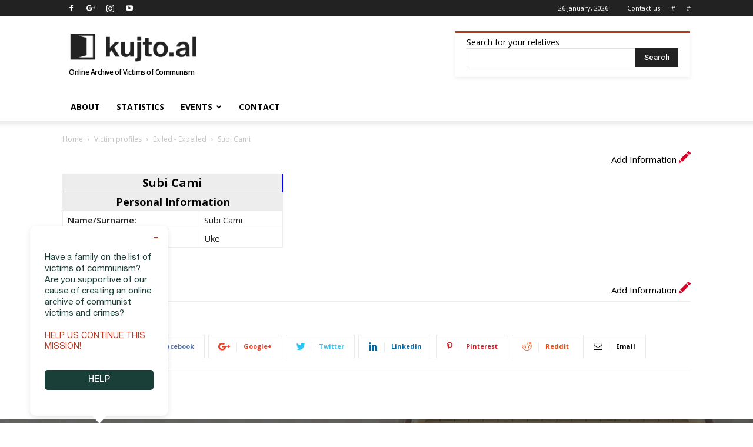

--- FILE ---
content_type: text/html; charset=UTF-8
request_url: https://en.kujto.al/personat/subi-cami/
body_size: 20896
content:
<!doctype html >
<!--[if IE 8]>    <html class="ie8" lang="en"> <![endif]-->
<!--[if IE 9]>    <html class="ie9" lang="en"> <![endif]-->
<!--[if gt IE 8]><!--> <html lang="en-US"> <!--<![endif]-->
<head>
<title>Subi Cami - kujto.al | Online Archive of Victims of Communism in Albania</title>
<link rel="alternate" hreflang="sq" href="https://kujto.al/"/>
<meta charset="UTF-8"/>
<meta name="viewport" content="width=device-width, initial-scale=1.0">
<link rel="pingback" href="https://en.kujto.al/xmlrpc.php"/>
<meta name='robots' content='index, follow, max-image-preview:large, max-snippet:-1, max-video-preview:-1'/>
<style>img:is([sizes="auto" i], [sizes^="auto," i]){contain-intrinsic-size:3000px 1500px}</style>
<link rel="icon" type="image/png" href="https://en.kujto.al/wp-content/uploads/2018/07/favicon-new1.png">
<link rel="canonical" href="https://en.kujto.al/personat/subi-cami/"/>
<meta property="og:locale" content="en_US"/>
<meta property="og:type" content="article"/>
<meta property="og:title" content="Subi Cami - kujto.al | Online Archive of Victims of Communism in Albania"/>
<meta property="og:url" content="https://en.kujto.al/personat/subi-cami/"/>
<meta property="og:site_name" content="kujto.al | Online Archive of Victims of Communism in Albania"/>
<meta property="article:publisher" content="https://www.facebook.com/en.kujto.al.KrimeteKomunizmit/"/>
<meta name="twitter:card" content="summary_large_image"/>
<meta name="twitter:site" content="@kujtoOfficial"/>
<script type="application/ld+json" class="yoast-schema-graph">{"@context":"https://schema.org","@graph":[{"@type":"WebPage","@id":"https://en.kujto.al/personat/subi-cami/","url":"https://en.kujto.al/personat/subi-cami/","name":"Subi Cami - kujto.al | Online Archive of Victims of Communism in Albania","isPartOf":{"@id":"https://en.kujto.al/#website"},"datePublished":"2018-03-08T09:47:03+00:00","breadcrumb":{"@id":"https://en.kujto.al/personat/subi-cami/#breadcrumb"},"inLanguage":"en-US","potentialAction":[{"@type":"ReadAction","target":["https://en.kujto.al/personat/subi-cami/"]}]},{"@type":"BreadcrumbList","@id":"https://en.kujto.al/personat/subi-cami/#breadcrumb","itemListElement":[{"@type":"ListItem","position":1,"name":"Home","item":"https://en.kujto.al/"},{"@type":"ListItem","position":2,"name":"Personat","item":"https://en.kujto.al/personat/"},{"@type":"ListItem","position":3,"name":"Subi Cami"}]},{"@type":"WebSite","@id":"https://en.kujto.al/#website","url":"https://en.kujto.al/","name":"kujto.al | Online Archive of Victims of Communism in Albania","description":"Activate so that the truth is not denied","publisher":{"@id":"https://en.kujto.al/#organization"},"potentialAction":[{"@type":"SearchAction","target":{"@type":"EntryPoint","urlTemplate":"https://en.kujto.al/?s={search_term_string}"},"query-input":{"@type":"PropertyValueSpecification","valueRequired":true,"valueName":"search_term_string"}}],"inLanguage":"en-US"},{"@type":"Organization","@id":"https://en.kujto.al/#organization","name":"Kujto.al","url":"https://en.kujto.al/","logo":{"@type":"ImageObject","inLanguage":"en-US","@id":"https://en.kujto.al/#/schema/logo/image/","url":"https://en.kujto.al/wp-content/uploads/2017/12/kujto-al-logo-272-x-90-retina-.png","contentUrl":"https://en.kujto.al/wp-content/uploads/2017/12/kujto-al-logo-272-x-90-retina-.png","width":544,"height":180,"caption":"Kujto.al"},"image":{"@id":"https://en.kujto.al/#/schema/logo/image/"},"sameAs":["https://www.facebook.com/en.kujto.al.KrimeteKomunizmit/","https://x.com/kujtoOfficial","https://www.instagram.com/en.kujto.al/","https://www.youtube.com/channel/UC176TtoyfKscc1ctZtaAKRQ"]}]}</script>
<link rel='dns-prefetch' href='//fonts.googleapis.com'/>
<link rel="alternate" type="application/rss+xml" title="kujto.al | Online Archive of Victims of Communism in Albania &raquo; Feed" href="https://en.kujto.al/feed/"/>
<link rel="alternate" type="application/rss+xml" title="kujto.al | Online Archive of Victims of Communism in Albania &raquo; Comments Feed" href="https://en.kujto.al/comments/feed/"/>
<link rel="stylesheet" type="text/css" href="//en.kujto.al/wp-content/cache/wpfc-minified/kqam8q97/4pnpt.css" media="all"/>
<style id='classic-theme-styles-inline-css'>.wp-block-button__link{color:#fff;background-color:#32373c;border-radius:9999px;box-shadow:none;text-decoration:none;padding:calc(.667em + 2px) calc(1.333em + 2px);font-size:1.125em}.wp-block-file__button{background:#32373c;color:#fff;text-decoration:none}</style>
<style id='global-styles-inline-css'>:root{--wp--preset--aspect-ratio--square:1;--wp--preset--aspect-ratio--4-3:4/3;--wp--preset--aspect-ratio--3-4:3/4;--wp--preset--aspect-ratio--3-2:3/2;--wp--preset--aspect-ratio--2-3:2/3;--wp--preset--aspect-ratio--16-9:16/9;--wp--preset--aspect-ratio--9-16:9/16;--wp--preset--color--black:#000000;--wp--preset--color--cyan-bluish-gray:#abb8c3;--wp--preset--color--white:#ffffff;--wp--preset--color--pale-pink:#f78da7;--wp--preset--color--vivid-red:#cf2e2e;--wp--preset--color--luminous-vivid-orange:#ff6900;--wp--preset--color--luminous-vivid-amber:#fcb900;--wp--preset--color--light-green-cyan:#7bdcb5;--wp--preset--color--vivid-green-cyan:#00d084;--wp--preset--color--pale-cyan-blue:#8ed1fc;--wp--preset--color--vivid-cyan-blue:#0693e3;--wp--preset--color--vivid-purple:#9b51e0;--wp--preset--gradient--vivid-cyan-blue-to-vivid-purple:linear-gradient(135deg,rgba(6,147,227,1) 0%,rgb(155,81,224) 100%);--wp--preset--gradient--light-green-cyan-to-vivid-green-cyan:linear-gradient(135deg,rgb(122,220,180) 0%,rgb(0,208,130) 100%);--wp--preset--gradient--luminous-vivid-amber-to-luminous-vivid-orange:linear-gradient(135deg,rgba(252,185,0,1) 0%,rgba(255,105,0,1) 100%);--wp--preset--gradient--luminous-vivid-orange-to-vivid-red:linear-gradient(135deg,rgba(255,105,0,1) 0%,rgb(207,46,46) 100%);--wp--preset--gradient--very-light-gray-to-cyan-bluish-gray:linear-gradient(135deg,rgb(238,238,238) 0%,rgb(169,184,195) 100%);--wp--preset--gradient--cool-to-warm-spectrum:linear-gradient(135deg,rgb(74,234,220) 0%,rgb(151,120,209) 20%,rgb(207,42,186) 40%,rgb(238,44,130) 60%,rgb(251,105,98) 80%,rgb(254,248,76) 100%);--wp--preset--gradient--blush-light-purple:linear-gradient(135deg,rgb(255,206,236) 0%,rgb(152,150,240) 100%);--wp--preset--gradient--blush-bordeaux:linear-gradient(135deg,rgb(254,205,165) 0%,rgb(254,45,45) 50%,rgb(107,0,62) 100%);--wp--preset--gradient--luminous-dusk:linear-gradient(135deg,rgb(255,203,112) 0%,rgb(199,81,192) 50%,rgb(65,88,208) 100%);--wp--preset--gradient--pale-ocean:linear-gradient(135deg,rgb(255,245,203) 0%,rgb(182,227,212) 50%,rgb(51,167,181) 100%);--wp--preset--gradient--electric-grass:linear-gradient(135deg,rgb(202,248,128) 0%,rgb(113,206,126) 100%);--wp--preset--gradient--midnight:linear-gradient(135deg,rgb(2,3,129) 0%,rgb(40,116,252) 100%);--wp--preset--font-size--small:13px;--wp--preset--font-size--medium:20px;--wp--preset--font-size--large:36px;--wp--preset--font-size--x-large:42px;--wp--preset--spacing--20:0.44rem;--wp--preset--spacing--30:0.67rem;--wp--preset--spacing--40:1rem;--wp--preset--spacing--50:1.5rem;--wp--preset--spacing--60:2.25rem;--wp--preset--spacing--70:3.38rem;--wp--preset--spacing--80:5.06rem;--wp--preset--shadow--natural:6px 6px 9px rgba(0, 0, 0, 0.2);--wp--preset--shadow--deep:12px 12px 50px rgba(0, 0, 0, 0.4);--wp--preset--shadow--sharp:6px 6px 0px rgba(0, 0, 0, 0.2);--wp--preset--shadow--outlined:6px 6px 0px -3px rgba(255, 255, 255, 1), 6px 6px rgba(0, 0, 0, 1);--wp--preset--shadow--crisp:6px 6px 0px rgba(0, 0, 0, 1);}:where(.is-layout-flex){gap:0.5em;}:where(.is-layout-grid){gap:0.5em;}body .is-layout-flex{display:flex;}.is-layout-flex{flex-wrap:wrap;align-items:center;}.is-layout-flex > :is(*, div){margin:0;}body .is-layout-grid{display:grid;}.is-layout-grid > :is(*, div){margin:0;}:where(.wp-block-columns.is-layout-flex){gap:2em;}:where(.wp-block-columns.is-layout-grid){gap:2em;}:where(.wp-block-post-template.is-layout-flex){gap:1.25em;}:where(.wp-block-post-template.is-layout-grid){gap:1.25em;}.has-black-color{color:var(--wp--preset--color--black) !important;}.has-cyan-bluish-gray-color{color:var(--wp--preset--color--cyan-bluish-gray) !important;}.has-white-color{color:var(--wp--preset--color--white) !important;}.has-pale-pink-color{color:var(--wp--preset--color--pale-pink) !important;}.has-vivid-red-color{color:var(--wp--preset--color--vivid-red) !important;}.has-luminous-vivid-orange-color{color:var(--wp--preset--color--luminous-vivid-orange) !important;}.has-luminous-vivid-amber-color{color:var(--wp--preset--color--luminous-vivid-amber) !important;}.has-light-green-cyan-color{color:var(--wp--preset--color--light-green-cyan) !important;}.has-vivid-green-cyan-color{color:var(--wp--preset--color--vivid-green-cyan) !important;}.has-pale-cyan-blue-color{color:var(--wp--preset--color--pale-cyan-blue) !important;}.has-vivid-cyan-blue-color{color:var(--wp--preset--color--vivid-cyan-blue) !important;}.has-vivid-purple-color{color:var(--wp--preset--color--vivid-purple) !important;}.has-black-background-color{background-color:var(--wp--preset--color--black) !important;}.has-cyan-bluish-gray-background-color{background-color:var(--wp--preset--color--cyan-bluish-gray) !important;}.has-white-background-color{background-color:var(--wp--preset--color--white) !important;}.has-pale-pink-background-color{background-color:var(--wp--preset--color--pale-pink) !important;}.has-vivid-red-background-color{background-color:var(--wp--preset--color--vivid-red) !important;}.has-luminous-vivid-orange-background-color{background-color:var(--wp--preset--color--luminous-vivid-orange) !important;}.has-luminous-vivid-amber-background-color{background-color:var(--wp--preset--color--luminous-vivid-amber) !important;}.has-light-green-cyan-background-color{background-color:var(--wp--preset--color--light-green-cyan) !important;}.has-vivid-green-cyan-background-color{background-color:var(--wp--preset--color--vivid-green-cyan) !important;}.has-pale-cyan-blue-background-color{background-color:var(--wp--preset--color--pale-cyan-blue) !important;}.has-vivid-cyan-blue-background-color{background-color:var(--wp--preset--color--vivid-cyan-blue) !important;}.has-vivid-purple-background-color{background-color:var(--wp--preset--color--vivid-purple) !important;}.has-black-border-color{border-color:var(--wp--preset--color--black) !important;}.has-cyan-bluish-gray-border-color{border-color:var(--wp--preset--color--cyan-bluish-gray) !important;}.has-white-border-color{border-color:var(--wp--preset--color--white) !important;}.has-pale-pink-border-color{border-color:var(--wp--preset--color--pale-pink) !important;}.has-vivid-red-border-color{border-color:var(--wp--preset--color--vivid-red) !important;}.has-luminous-vivid-orange-border-color{border-color:var(--wp--preset--color--luminous-vivid-orange) !important;}.has-luminous-vivid-amber-border-color{border-color:var(--wp--preset--color--luminous-vivid-amber) !important;}.has-light-green-cyan-border-color{border-color:var(--wp--preset--color--light-green-cyan) !important;}.has-vivid-green-cyan-border-color{border-color:var(--wp--preset--color--vivid-green-cyan) !important;}.has-pale-cyan-blue-border-color{border-color:var(--wp--preset--color--pale-cyan-blue) !important;}.has-vivid-cyan-blue-border-color{border-color:var(--wp--preset--color--vivid-cyan-blue) !important;}.has-vivid-purple-border-color{border-color:var(--wp--preset--color--vivid-purple) !important;}.has-vivid-cyan-blue-to-vivid-purple-gradient-background{background:var(--wp--preset--gradient--vivid-cyan-blue-to-vivid-purple) !important;}.has-light-green-cyan-to-vivid-green-cyan-gradient-background{background:var(--wp--preset--gradient--light-green-cyan-to-vivid-green-cyan) !important;}.has-luminous-vivid-amber-to-luminous-vivid-orange-gradient-background{background:var(--wp--preset--gradient--luminous-vivid-amber-to-luminous-vivid-orange) !important;}.has-luminous-vivid-orange-to-vivid-red-gradient-background{background:var(--wp--preset--gradient--luminous-vivid-orange-to-vivid-red) !important;}.has-very-light-gray-to-cyan-bluish-gray-gradient-background{background:var(--wp--preset--gradient--very-light-gray-to-cyan-bluish-gray) !important;}.has-cool-to-warm-spectrum-gradient-background{background:var(--wp--preset--gradient--cool-to-warm-spectrum) !important;}.has-blush-light-purple-gradient-background{background:var(--wp--preset--gradient--blush-light-purple) !important;}.has-blush-bordeaux-gradient-background{background:var(--wp--preset--gradient--blush-bordeaux) !important;}.has-luminous-dusk-gradient-background{background:var(--wp--preset--gradient--luminous-dusk) !important;}.has-pale-ocean-gradient-background{background:var(--wp--preset--gradient--pale-ocean) !important;}.has-electric-grass-gradient-background{background:var(--wp--preset--gradient--electric-grass) !important;}.has-midnight-gradient-background{background:var(--wp--preset--gradient--midnight) !important;}.has-small-font-size{font-size:var(--wp--preset--font-size--small) !important;}.has-medium-font-size{font-size:var(--wp--preset--font-size--medium) !important;}.has-large-font-size{font-size:var(--wp--preset--font-size--large) !important;}.has-x-large-font-size{font-size:var(--wp--preset--font-size--x-large) !important;}:where(.wp-block-post-template.is-layout-flex){gap:1.25em;}:where(.wp-block-post-template.is-layout-grid){gap:1.25em;}:where(.wp-block-columns.is-layout-flex){gap:2em;}:where(.wp-block-columns.is-layout-grid){gap:2em;}:root :where(.wp-block-pullquote){font-size:1.5em;line-height:1.6;}</style>
<link rel="stylesheet" type="text/css" href="//en.kujto.al/wp-content/cache/wpfc-minified/7z1srgiv/br8gg.css" media="all"/>
<link rel="https://api.w.org/" href="https://en.kujto.al/wp-json/"/><link rel="EditURI" type="application/rsd+xml" title="RSD" href="https://en.kujto.al/xmlrpc.php?rsd"/>
<link rel='shortlink' href='https://en.kujto.al/?p=5828'/>
<link rel="alternate" title="oEmbed (JSON)" type="application/json+oembed" href="https://en.kujto.al/wp-json/oembed/1.0/embed?url=https%3A%2F%2Fen.kujto.al%2Fpersonat%2Fsubi-cami%2F"/>
<link rel="alternate" title="oEmbed (XML)" type="text/xml+oembed" href="https://en.kujto.al/wp-json/oembed/1.0/embed?url=https%3A%2F%2Fen.kujto.al%2Fpersonat%2Fsubi-cami%2F&#038;format=xml"/>
<meta name="generator" content="Give v20.4.7"/>
<script data-wpfc-render="false">(function(){let events=["mouseover", "mousemove", "wheel", "scroll", "touchstart", "touchmove"];let fired=false;events.forEach(function(event){window.addEventListener(event, function(){if(fired===false){fired=true;setTimeout(function(){ (function(d,s){var f=d.getElementsByTagName(s)[0];j=d.createElement(s);j.setAttribute('src', 'https://www.googletagmanager.com/gtag/js?id=UA-111583564-1');f.parentNode.insertBefore(j,f);})(document,'script'); }, 5);}},{once: true});});})();</script>
<script>window.dataLayer=window.dataLayer||[];
function gtag(){dataLayer.push(arguments);}
gtag('js', new Date());
gtag('config', 'UA-111583564-1');</script>
<script async src="//pagead2.googlesyndication.com/pagead/js/adsbygoogle.js"></script> 
<script>(adsbygoogle=window.adsbygoogle||[]).push({
google_ad_client: "pub-5831167606181863",
enable_page_level_ads: true
});</script> 
<script type="application/ld+json">{
"@context": "http://schema.org",
"@type": "BreadcrumbList",
"itemListElement": [{
"@type": "ListItem",
"position": 1,
"item": {
"@type": "WebSite",
"@id": "https://en.kujto.al/",
"name": "Home"
}},{
"@type": "ListItem",
"position": 2,
"item": {
"@type": "WebPage",
"@id": "https://en.kujto.al/menyra-persekutimit/profilet-e-viktimave/",
"name": "Victim profiles"
}},{
"@type": "ListItem",
"position": 3,
"item": {
"@type": "WebPage",
"@id": "https://en.kujto.al/menyra-persekutimit/te-internuar-debuar/",
"name": "Exiled - Expelled"
}},{
"@type": "ListItem",
"position": 4,
"item": {
"@type": "WebPage",
"@id": "https://en.kujto.al/personat/subi-cami/",
"name": "Subi Cami"
}}    ]
}</script>	<style id="tdw-css-placeholder"></style>
<script data-wpfc-render="false">(function(){let events=["mouseover", "mousemove", "wheel", "scroll", "touchstart", "touchmove"];let fired=false;events.forEach(function(event){window.addEventListener(event, function(){if(fired===false){fired=true;setTimeout(function(){ (function(w,d,s,l,i){w[l]=w[l]||[];w[l].push({'gtm.start':
new Date().getTime(),event:'gtm.js'});var f=d.getElementsByTagName(s)[0],
j=d.createElement(s),dl=l!='dataLayer'?'&l='+l:'';j.async=true;j.src=
'https://www.googletagmanager.com/gtm.js?id='+i+dl;f.parentNode.insertBefore(j,f);
})(window,document,'script','dataLayer','GTM-5WTHFKT'); }, 500);}},{once: true});});})();</script>
<script data-wpfc-render="false">var Wpfcll={s:[],osl:0,scroll:false,i:function(){Wpfcll.ss();window.addEventListener('load',function(){let observer=new MutationObserver(mutationRecords=>{Wpfcll.osl=Wpfcll.s.length;Wpfcll.ss();if(Wpfcll.s.length > Wpfcll.osl){Wpfcll.ls(false);}});observer.observe(document.getElementsByTagName("html")[0],{childList:true,attributes:true,subtree:true,attributeFilter:["src"],attributeOldValue:false,characterDataOldValue:false});Wpfcll.ls(true);});window.addEventListener('scroll',function(){Wpfcll.scroll=true;Wpfcll.ls(false);});window.addEventListener('resize',function(){Wpfcll.scroll=true;Wpfcll.ls(false);});window.addEventListener('click',function(){Wpfcll.scroll=true;Wpfcll.ls(false);});},c:function(e,pageload){var w=document.documentElement.clientHeight || body.clientHeight;var n=0;if(pageload){n=0;}else{n=(w > 800) ? 800:200;n=Wpfcll.scroll ? 800:n;}var er=e.getBoundingClientRect();var t=0;var p=e.parentNode ? e.parentNode:false;if(typeof p.getBoundingClientRect=="undefined"){var pr=false;}else{var pr=p.getBoundingClientRect();}if(er.x==0 && er.y==0){for(var i=0;i < 10;i++){if(p){if(pr.x==0 && pr.y==0){if(p.parentNode){p=p.parentNode;}if(typeof p.getBoundingClientRect=="undefined"){pr=false;}else{pr=p.getBoundingClientRect();}}else{t=pr.top;break;}}};}else{t=er.top;}if(w - t+n > 0){return true;}return false;},r:function(e,pageload){var s=this;var oc,ot;try{oc=e.getAttribute("data-wpfc-original-src");ot=e.getAttribute("data-wpfc-original-srcset");originalsizes=e.getAttribute("data-wpfc-original-sizes");if(s.c(e,pageload)){if(oc || ot){if(e.tagName=="DIV" || e.tagName=="A" || e.tagName=="SPAN"){e.style.backgroundImage="url("+oc+")";e.removeAttribute("data-wpfc-original-src");e.removeAttribute("data-wpfc-original-srcset");e.removeAttribute("onload");}else{if(oc){e.setAttribute('src',oc);}if(ot){e.setAttribute('srcset',ot);}if(originalsizes){e.setAttribute('sizes',originalsizes);}if(e.getAttribute("alt") && e.getAttribute("alt")=="blank"){e.removeAttribute("alt");}e.removeAttribute("data-wpfc-original-src");e.removeAttribute("data-wpfc-original-srcset");e.removeAttribute("data-wpfc-original-sizes");e.removeAttribute("onload");if(e.tagName=="IFRAME"){var y="https://www.youtube.com/embed/";if(navigator.userAgent.match(/\sEdge?\/\d/i)){e.setAttribute('src',e.getAttribute("src").replace(/.+\/templates\/youtube\.html\#/,y));}e.onload=function(){if(typeof window.jQuery !="undefined"){if(jQuery.fn.fitVids){jQuery(e).parent().fitVids({customSelector:"iframe[src]"});}}var s=e.getAttribute("src").match(/templates\/youtube\.html\#(.+)/);if(s){try{var i=e.contentDocument || e.contentWindow;if(i.location.href=="about:blank"){e.setAttribute('src',y+s[1]);}}catch(err){e.setAttribute('src',y+s[1]);}}}}}}else{if(e.tagName=="NOSCRIPT"){if(jQuery(e).attr("data-type")=="wpfc"){e.removeAttribute("data-type");jQuery(e).after(jQuery(e).text());}}}}}catch(error){console.log(error);console.log("==>",e);}},ss:function(){var i=Array.prototype.slice.call(document.getElementsByTagName("img"));var f=Array.prototype.slice.call(document.getElementsByTagName("iframe"));var d=Array.prototype.slice.call(document.getElementsByTagName("div"));var a=Array.prototype.slice.call(document.getElementsByTagName("a"));var s=Array.prototype.slice.call(document.getElementsByTagName("span"));var n=Array.prototype.slice.call(document.getElementsByTagName("noscript"));this.s=i.concat(f).concat(d).concat(a).concat(s).concat(n);},ls:function(pageload){var s=this;[].forEach.call(s.s,function(e,index){s.r(e,pageload);});}};document.addEventListener('DOMContentLoaded',function(){wpfci();});function wpfci(){Wpfcll.i();}</script>
</head>
<body data-rsssl=1 class="wp-singular personat-template-default single single-personat postid-5828 wp-theme-enkujtoal wp-child-theme-enkujtoal-child subi-cami global-block-template-1 td-animation-stack-type0 td-full-layout" itemscope="itemscope" itemtype="https://schema.org/WebPage">
<noscript><iframe onload="Wpfcll.r(this,true);" data-wpfc-original-src="https://www.googletagmanager.com/ns.html?id=GTM-5WTHFKT" height="0" width="0" style="display:none;visibility:hidden"></iframe></noscript>
<div class="td-scroll-up"><i class="td-icon-menu-up"></i></div><div class="td-menu-background"></div><div id="td-mobile-nav">
<div class="td-mobile-container">
<div class="td-menu-socials-wrap">
<div class="td-menu-socials"> <span class="td-social-icon-wrap"> <a target="_blank" href="https://www.facebook.com/en.kujto.al.KrimeteKomunizmit/" title="Facebook"> <i class="td-icon-font td-icon-facebook"></i> </a> </span> <span class="td-social-icon-wrap"> <a target="_blank" href="https://plus.google.com/u/0/110671713462098861329" title="Google+"> <i class="td-icon-font td-icon-googleplus"></i> </a> </span> <span class="td-social-icon-wrap"> <a target="_blank" href="https://www.instagram.com/en.kujto.al/" title="Instagram"> <i class="td-icon-font td-icon-instagram"></i> </a> </span> <span class="td-social-icon-wrap"> <a target="_blank" href="https://www.youtube.com/channel/UC176TtoyfKscc1ctZtaAKRQ" title="Youtube"> <i class="td-icon-font td-icon-youtube"></i> </a> </span></div><div class="td-mobile-close"> <a href="#"><i class="td-icon-close-mobile"></i></a></div></div><div class="td-mobile-content">
<div class="menu-td-demo-header-menu-container"><ul id="menu-td-demo-header-menu" class="td-mobile-main-menu"><li id="menu-item-103029" class="menu-item menu-item-type-post_type menu-item-object-page menu-item-first menu-item-103029"><a href="https://en.kujto.al/about/">About</a></li> <li id="menu-item-134636" class="menu-item menu-item-type-taxonomy menu-item-object-category menu-item-134636"><a href="https://en.kujto.al/kategoria/lista-statistika/">Statistics</a></li> <li id="menu-item-134638" class="menu-item menu-item-type-custom menu-item-object-custom menu-item-has-children menu-item-134638"><a href="#">Events<i class="td-icon-menu-right td-element-after"></i></a> <ul class="sub-menu"> <li id="menu-item-134639" class="menu-item menu-item-type-taxonomy menu-item-object-lloji-ngjarjes menu-item-134639"><a href="https://en.kujto.al/lloji-ngjarjes/gjyqe/">Trials</a></li> <li id="menu-item-134640" class="menu-item menu-item-type-taxonomy menu-item-object-lloji-ngjarjes menu-item-134640"><a href="https://en.kujto.al/lloji-ngjarjes/revolta/">Revolt</a></li> </ul> </li> <li id="menu-item-134637" class="menu-item menu-item-type-post_type menu-item-object-page menu-item-134637"><a href="https://en.kujto.al/contact/">Contact</a></li> </ul></div></div></div></div><div class="td-search-background"></div><div class="td-search-wrap-mob">
<div class="td-drop-down-search" aria-labelledby="td-header-search-button">
<form method="get" class="td-search-form" action="https://en.kujto.al/">
<div class="td-search-close"> <a href="#"><i class="td-icon-close-mobile"></i></a></div><div role="search" class="td-search-input"> <span>Search</span> <input id="td-header-search-mob" type="text" value="" name="s" autocomplete="off" /></div></form>
<div id="td-aj-search-mob"></div></div></div><div id="td-outer-wrap" class="td-theme-wrap">
<div class="td-header-wrap td-header-style-1">
<div class="td-header-top-menu-full td-container-wrap">
<div class="td-container td-header-row td-header-top-menu">
<div class="top-bar-style-2">
<div class="td-header-sp-top-widget"> <span class="td-social-icon-wrap"> <a target="_blank" href="https://www.facebook.com/en.kujto.al.KrimeteKomunizmit/" title="Facebook"> <i class="td-icon-font td-icon-facebook"></i> </a> </span> <span class="td-social-icon-wrap"> <a target="_blank" href="https://plus.google.com/u/0/110671713462098861329" title="Google+"> <i class="td-icon-font td-icon-googleplus"></i> </a> </span> <span class="td-social-icon-wrap"> <a target="_blank" href="https://www.instagram.com/en.kujto.al/" title="Instagram"> <i class="td-icon-font td-icon-instagram"></i> </a> </span> <span class="td-social-icon-wrap"> <a target="_blank" href="https://www.youtube.com/channel/UC176TtoyfKscc1ctZtaAKRQ" title="Youtube"> <i class="td-icon-font td-icon-youtube"></i> </a> </span></div><div class="td-header-sp-top-menu">
<div class="td_data_time">
<div style="visibility:hidden;"> 19 January, 2026</div></div><div class="menu-top-container"><ul id="menu-td-demo-top-menu" class="top-header-menu"><li id="menu-item-48" class="menu-item menu-item-type-post_type menu-item-object-page menu-item-first td-menu-item td-normal-menu menu-item-48"><a href="https://en.kujto.al/contact/">Contact us</a></li> <li id="menu-item-124853" class="menu-item menu-item-type-custom menu-item-object-custom td-menu-item td-normal-menu menu-item-124853"><a href="#">#</a></li> <li id="menu-item-124854" class="menu-item menu-item-type-custom menu-item-object-custom td-menu-item td-normal-menu menu-item-124854"><a href="#">#</a></li> </ul></div></div></div></div></div><div class="td-banner-wrap-full td-logo-wrap-full td-container-wrap">
<div class="td-container td-header-row td-header-header">
<div class="td-header-sp-logo"> <a class="td-main-logo" href="https://en.kujto.al/"> <img class="td-retina-data" data-retina="https://en.kujto.al/wp-content/uploads/2018/07/logo-desktop-new1.png" src="https://en.kujto.al/wp-content/uploads/2018/07/logo-desktop-new1.png" alt="kujto.al" title="Online Archive of Victims of Communism"/> <span class="td-visual-hidden">kujto.al | Online Archive of Victims of Communism in Albania</span> </a> <span class="logo-moto">Online Archive of Victims of Communism</span></div><div class="td-header-sp-recs">
<div class="td-drop-down-search td-drop-down-search-open" aria-labelledby="td-header-search-button">
<form method="get" class="td-search-form" action="https://en.kujto.al/">
<div role="search" class="td-head-form-search-wrap"> <span style="font-family:'Open Sans';">Search for your relatives</span> <input class="td-widget-search" type="text" value="" name="s" id="s" /><input class="wpb_button wpb_btn-inverse btn" type="submit" id="td-header-search-top" value="Search" /></div></form>
<div id="td-aj-search"></div></div></div></div></div><div class="td-header-menu-wrap-full td-container-wrap">
<div class="td-header-menu-wrap td-header-gradient td-header-menu-no-search">
<div class="td-container td-header-row td-header-main-menu">
<div id="td-header-menu" role="navigation">
<div id="td-top-mobile-toggle"><a href="#"><i class="td-icon-font td-icon-mobile"></i></a></div><div class="td-main-menu-logo td-logo-in-header"> <a class="td-mobile-logo td-sticky-header" href="https://en.kujto.al/"> <img class="td-retina-data" data-retina="https://en.kujto.al/wp-content/uploads/2018/07/logo-mobile-new1.png" src="https://en.kujto.al/wp-content/uploads/2018/07/logo-mobile-new1.png" alt="kujto.al" title="Online Archive of Victims of Communism"/> </a> <a class="td-header-logo td-sticky-header" href="https://en.kujto.al/"> <img class="td-retina-data" data-retina="https://en.kujto.al/wp-content/uploads/2018/07/logo-desktop-new1.png" src="https://en.kujto.al/wp-content/uploads/2018/07/logo-desktop-new1.png" alt="kujto.al" title="Online Archive of Victims of Communism"/> </a></div><div class="menu-td-demo-header-menu-container"><ul id="menu-td-demo-header-menu-1" class="sf-menu"><li class="menu-item menu-item-type-post_type menu-item-object-page menu-item-first td-menu-item td-normal-menu menu-item-103029"><a href="https://en.kujto.al/about/">About</a></li> <li class="menu-item menu-item-type-taxonomy menu-item-object-category td-menu-item td-normal-menu menu-item-134636"><a href="https://en.kujto.al/kategoria/lista-statistika/">Statistics</a></li> <li class="menu-item menu-item-type-custom menu-item-object-custom menu-item-has-children td-menu-item td-normal-menu menu-item-134638"><a href="#">Events</a> <ul class="sub-menu"> <li class="menu-item menu-item-type-taxonomy menu-item-object-lloji-ngjarjes td-menu-item td-normal-menu menu-item-134639"><a href="https://en.kujto.al/lloji-ngjarjes/gjyqe/">Trials</a></li> <li class="menu-item menu-item-type-taxonomy menu-item-object-lloji-ngjarjes td-menu-item td-normal-menu menu-item-134640"><a href="https://en.kujto.al/lloji-ngjarjes/revolta/">Revolt</a></li> </ul> </li> <li class="menu-item menu-item-type-post_type menu-item-object-page td-menu-item td-normal-menu menu-item-134637"><a href="https://en.kujto.al/contact/">Contact</a></li> </ul></div></div><div class="td-search-wrapper">
<div id="td-top-search">
<div class="header-search-wrap">
<div class="dropdown header-search"> <a id="td-header-search-button-mob" href="#" role="button" class="dropdown-toggle" data-toggle="dropdown"><i class="td-icon-search"></i></a></div></div></div></div></div></div></div></div><div class="td-container-wrap">
<div class="td-container"></div></div><div class="td-main-content-wrap td-container-wrap">
<div class="td-container td-post-template-1">
<div class="td-crumb-container"><div class="entry-crumbs"><span><a title="" class="entry-crumb" href="https://en.kujto.al/">Home</a></span> <i class="td-icon-right td-bread-sep"></i> <span><a title="" class="entry-crumb" href="https://en.kujto.al/menyra-persekutimit/profilet-e-viktimave/">Victim profiles</a></span> <i class="td-icon-right td-bread-sep"></i> <span><a title="" class="entry-crumb" href="https://en.kujto.al/menyra-persekutimit/te-internuar-debuar/">Exiled - Expelled</a></span> <i class="td-icon-right td-bread-sep td-bred-no-url-last"></i> <span class="td-bred-no-url-last">Subi Cami</span></div></div><div class="td-pb-row">
<div class="td-pb-span12 td-main-content" role="main">
<div class="td-ss-main-content">
<article id="post-5828" class="post-5828 personat type-personat status-publish hentry menyra-persekutimit-te-internuar-debuar post" itemscope itemtype="https://schema.org/Article">
<div class="td-post-header">
<header class="td-post-title">
<div class="td-module-meta-info">
<div id="shto-info-ikona-top"> <a href="#shto-informacione-forma" alt="Add info" onclick="modifikoSkeden()"><span class="modifiko-skeden-ikon">Add Information <img onload="Wpfcll.r(this,true);" src="https://en.kujto.al/wp-content/plugins/wp-fastest-cache-premium/pro/images/blank.gif" data-wpfc-original-src="https://en.kujto.al/wp-content/themes/en.kujto.al/images/icons/pencil-edit-button.svg" width="20px" height="20px" alt="Add profile information"></span></a></div></div></header></div><div class="td-post-content">
<div class="td-featured-image-rec-personat"> <table class="infobox vcard profili-personit-tabela"> <tbody> <tr> <th colspan="2" class="person-table-head-title" style="border-right: 2px solid blue;" > Subi Cami </th> </tr> <tr> <td colspan="2" class="person-table-featured-img"> </td> </tr> <tr style="display:none"> <td colspan="2"></td> </tr> <tr> <th colspan="2" class="person-table-head">Personal Information</th> </tr> <tr> <td class="personat-tab-info-title">Name/Surname:</td> <td> Subi Cami </td> </tr> <tr> <td class="personat-tab-info-title">Fatherhood:</td> <td> Uke </td> </tr>            </tbody> </table></div><div class="personi-post-content">
<div id="shto-info-posts">
<form id="info_form" method="post" enctype="multipart/form-data" action="">
<div id="info-error-message" class="info-callout-failure info-hidden">Please complete the required fields.</div><div id="shto-informacione-forma" class="shto-informacione-forma">
<div id="mbyll-formen"> <a href="#shto-informacione-forma" alt="Mbyll Formen" onclick="mbyllFormen()"><span class="modifiko-skeden-ikon"><img onload="Wpfcll.r(this,true);" src="https://en.kujto.al/wp-content/plugins/wp-fastest-cache-premium/pro/images/blank.gif" data-wpfc-original-src="https://en.kujto.al/wp-content/themes/en.kujto.al/images/icons/close.svg" width="20px" height="20px" alt="Mbyll formen"></span></a></div><p class="info-custom">
<label for="shto-info-custom-1">Emri/Mbiemri*</label>
<input id="shto-info-custom-1" name="info_pyetja_1" type="text" value="" placeholder="Emri dhe mbiemri juaj" class="info-input" size="10" required>
</p>
<p class="info-custom">
<label for="shto-info-custom-2">E-mail*</label>
<input id="shto-info-custom-2" name="info_pyetja_2" type="email" value="" placeholder="Adresa juaj e-mail" class="info-input" required>
</p>
<p class="info-custom">
<label for="shto-info-custom-3">Informacionet që doni të shtoni*</label>
<textarea id="shto-info-custom-3" name="info_pyetja_3" type="text" value="" placeholder="Shkruani ketu informacionet të cilat doni ti shtoni në skedë." class="info-input" required></textarea>
</p>
<p class="info-images">
<label for="shto-info-image">Shtoni një imazh/dokument</label>
<div id="info-upload-message">Please select your image(s) to upload.</div><div id="shto-info-image"> <input name="shto-info-image[]" type="file" size="25" class="info-input info-clone" data-parsley-excluded="true"> <a href="#" id="info_add-another" class="info-no-js">Shtoni një tjetër</a></div><input type="hidden" class="info-hidden" id="info-min-images" name="info-min-images" value="0">
<input type="hidden" class="info-hidden" id="info-max-images" name="info-max-images" value="5">
</p>
<p id="info_verify" style="display:none;">
<label for="shto-info-verify">Human verification: leave this field empty.</label>
<input id="shto-info-verify" name="shto-info-verify" type="text" value="" data-parsley-excluded="true">
</p>
<input type="hidden" class="info-hidden" id="info-post-name" name="info-post-name" value="Subi Cami">
<div id="info-submit"> <input type="submit" class="info-submit" id="shto-info-post" name="shto-info-post" value="Dërgo Informacionet"> <input type="hidden" id="info-nonce" name="info-nonce" value="01d74bc6ee" /></div></div></form></div></div></div><div class="artikujt-lidhur-tag"></div><footer>
<div class="td-post-source-tags">
<div id="shto-info-ikona-bottom"> <a href="#shto-informacione-forma" alt="Add info" onclick="modifikoSkeden()"><span class="modifiko-skeden-ikon">Add Information <img onload="Wpfcll.r(this,true);" src="https://en.kujto.al/wp-content/plugins/wp-fastest-cache-premium/pro/images/blank.gif" data-wpfc-original-src="https://en.kujto.al/wp-content/themes/en.kujto.al/images/icons/pencil-edit-button.svg" width="20px" height="20px" alt="Add profile information"></span></a></div><ul class="td-category"><li class="entry-category"><a href="https://en.kujto.al/menyra-persekutimit/te-internuar-debuar/">Exiled - Expelled</a></li></ul></div><div class="td-post-sharing-bottom"><div class="td-post-sharing-classic"><iframe frameBorder="0" onload="Wpfcll.r(this,true);" data-wpfc-original-src="https://www.facebook.com/plugins/like.php?href=https://en.kujto.al/personat/subi-cami/&amp;layout=button_count&amp;show_faces=false&amp;width=105&amp;action=like&amp;colorscheme=light&amp;height=21" style="border:none; overflow:hidden; width:105px; height:21px; background-color:transparent;"></iframe></div><div id="td_uid_3_696e2909d268e" class="td-post-sharing td-ps-border td-ps-border-grey td-ps-padding td-ps-icon-color td-ps-text-color td-post-sharing-style17"><div class="td-post-sharing-visible"><div class="td-social-sharing-button td-social-sharing-button-js td-social-handler td-social-share-text">
<div class="td-social-but-icon"><i class="td-icon-share"></i></div><div class="td-social-but-text">Share</div></div><a class="td-social-sharing-button td-social-sharing-button-js td-social-network td-social-facebook" href="https://www.facebook.com/sharer.php?u=https%3A%2F%2Fen.kujto.al%2Fpersonat%2Fsubi-cami%2F">
<div class="td-social-but-icon"><i class="td-icon-facebook"></i></div><div class="td-social-but-text">Facebook</div></a><a class="td-social-sharing-button td-social-sharing-button-js td-social-network td-social-googleplus" href="https://plus.google.com/share?url=https://en.kujto.al/personat/subi-cami/">
<div class="td-social-but-icon"><i class="td-icon-googleplus"></i></div><div class="td-social-but-text">Google+</div></a><a class="td-social-sharing-button td-social-sharing-button-js td-social-network td-social-whatsapp" href="whatsapp://send?text=Subi Cami %0A%0A https://en.kujto.al/personat/subi-cami/">
<div class="td-social-but-icon"><i class="td-icon-whatsapp"></i></div><div class="td-social-but-text">WhatsApp</div></a><a class="td-social-sharing-button td-social-sharing-button-js td-social-network td-social-viber" href="viber://forward?text=Subi Cami https://en.kujto.al/personat/subi-cami/">
<div class="td-social-but-icon"><i class="td-icon-viber"></i></div><div class="td-social-but-text">Viber</div></a><a class="td-social-sharing-button td-social-sharing-button-js td-social-network td-social-twitter" href="https://twitter.com/intent/tweet?text=Subi+Cami&url=https%3A%2F%2Fen.kujto.al%2Fpersonat%2Fsubi-cami%2F&via=kujto.al+%7C+Online+Archive+of+Victims+of+Communism+in+Albania">
<div class="td-social-but-icon"><i class="td-icon-twitter"></i></div><div class="td-social-but-text">Twitter</div></a><a class="td-social-sharing-button td-social-sharing-button-js td-social-network td-social-linkedin" href="https://www.linkedin.com/shareArticle?mini=true&url=https://en.kujto.al/personat/subi-cami/&title=Subi Cami">
<div class="td-social-but-icon"><i class="td-icon-linkedin"></i></div><div class="td-social-but-text">Linkedin</div></a><a class="td-social-sharing-button td-social-sharing-button-js td-social-network td-social-pinterest" href="https://pinterest.com/pin/create/button/?url=https://en.kujto.al/personat/subi-cami/&amp;media=&description=Subi+Cami">
<div class="td-social-but-icon"><i class="td-icon-pinterest"></i></div><div class="td-social-but-text">Pinterest</div></a><a class="td-social-sharing-button td-social-sharing-button-js td-social-network td-social-reddit" href="https://reddit.com/submit?url=https://en.kujto.al/personat/subi-cami/&title=Subi Cami">
<div class="td-social-but-icon"><i class="td-icon-reddit"></i></div><div class="td-social-but-text">ReddIt</div></a><a class="td-social-sharing-button td-social-sharing-button-js td-social-network td-social-mail" href="mailto:?subject=Subi Cami&body=https://en.kujto.al/personat/subi-cami/">
<div class="td-social-but-icon"><i class="td-icon-mail"></i></div><div class="td-social-but-text">Email</div></a></div><div class="td-social-sharing-hidden"><ul class="td-pulldown-filter-list"></ul><a class="td-social-sharing-button td-social-handler td-social-expand-tabs" href="#" data-block-uid="td_uid_3_696e2909d268e">
<div class="td-social-but-icon"><i class="td-icon-plus td-social-expand-tabs-icon"></i></div></a></div></div></div><span class="td-page-meta" itemprop="author" itemscope itemtype="https://schema.org/Person"><meta itemprop="name" content="editor1"></span><meta itemprop="datePublished" content="2018-03-08T09:47:03+00:00"><meta itemprop="dateModified" content="2018-03-08T09:47:03+01:00"><meta itemscope itemprop="mainEntityOfPage" itemType="https://schema.org/WebPage" itemid="https://en.kujto.al/personat/subi-cami/"/><span class="td-page-meta" itemprop="publisher" itemscope itemtype="https://schema.org/Organization"><span class="td-page-meta" itemprop="logo" itemscope itemtype="https://schema.org/ImageObject"><meta itemprop="url" content="https://en.kujto.al/wp-content/uploads/2018/07/logo-desktop-new1.png"></span><meta itemprop="name" content="kujto.al | Online Archive of Victims of Communism in Albania"></span><meta itemprop="headline" content="Subi Cami"><span class="td-page-meta" itemprop="image" itemscope itemtype="https://schema.org/ImageObject"><meta itemprop="url" content="https://en.kujto.al/wp-content/themes/en.kujto.al/images/no-thumb/td_meta_replacement.png"><meta itemprop="width" content="1068"><meta itemprop="height" content="580"></span>
</footer>
</article></div></div></div></div></div><div class="td-footer-wrapper td-container-wrap td-footer-template-2">
<div class="td-container">
<div class="td-pb-row">
<div class="td-pb-span12"></div></div><div class="td-pb-row">
<div class="td-pb-span4">
<div class="td-footer-info"><div class="footer-logo-wrap"><a href="https://en.kujto.al/"><img onload="Wpfcll.r(this,true);" src="https://en.kujto.al/wp-content/plugins/wp-fastest-cache-premium/pro/images/blank.gif" class="td-retina-data" data-wpfc-original-src="https://en.kujto.al/wp-content/uploads/2018/07/logo-footer-new1.png" data-retina="https://en.kujto.al/wp-content/uploads/2018/07/logo-footer-new1-1.png" alt="kujto.al" title="Online Archive of Victims of Communism" width=""/></a></div><div class="footer-text-wrap">This archive is an initiative of the Foundation for the Remembrance of the Victims of Communism in Albania, <span> "KUJTO" </span>. Through testimonies, archives and interviews here you will find updated news about the fate of victims, prisons and internment camps during the half-century regime.<div class="footer-email-wrap">Contact us: <a href="mailto:kontakt@kujto.al">kontakt@kujto.al</a></div></div><div class="footer-social-wrap td-social-style-2"> <span class="td-social-icon-wrap"> <a target="_blank" href="https://www.facebook.com/en.kujto.al.KrimeteKomunizmit/" title="Facebook"> <i class="td-icon-font td-icon-facebook"></i> </a> </span> <span class="td-social-icon-wrap"> <a target="_blank" href="https://plus.google.com/u/0/110671713462098861329" title="Google+"> <i class="td-icon-font td-icon-googleplus"></i> </a> </span> <span class="td-social-icon-wrap"> <a target="_blank" href="https://www.instagram.com/en.kujto.al/" title="Instagram"> <i class="td-icon-font td-icon-instagram"></i> </a> </span> <span class="td-social-icon-wrap"> <a target="_blank" href="https://www.youtube.com/channel/UC176TtoyfKscc1ctZtaAKRQ" title="Youtube"> <i class="td-icon-font td-icon-youtube"></i> </a> </span></div></div></div><div class="td-pb-span4">
<div class="td_block_wrap td_block_7 td_uid_5_696e2909d6424_rand td-pb-border-top td_block_template_1 td-column-1 td_block_padding" data-td-block-uid="td_uid_5_696e2909d6424"><div class="td-block-title-wrap"><h4 class="block-title td-block-title"><span class="td-pulldown-size">POPULAR POSTS</span></h4></div><div id=td_uid_5_696e2909d6424 class="td_block_inner">
<div class="td-block-span12">
<div class="td_module_6 td_module_wrap td-animation-stack">
<div class="td-module-thumb"><a href="https://en.kujto.al/shkova-femi-dhe-u-ktheva-plake-45-vite-ne-internim-u-vesha-nuse-atje/" rel="bookmark" class="td-image-wrap" title="“Shkova fëmi dhe u ktheva plakë... 45 vite në internim.. u vesha nuse atje”"><img onload="Wpfcll.r(this,true);" src="https://en.kujto.al/wp-content/plugins/wp-fastest-cache-premium/pro/images/blank.gif" width="100" height="70" class="entry-thumb" data-wpfc-original-src="https://en.kujto.al/wp-content/uploads/2018/03/dasem-ne-internim-434x480-100x70.png" data-wpfc-original-srcset="https://en.kujto.al/wp-content/uploads/2018/03/dasem-ne-internim-434x480-100x70.png 100w, https://en.kujto.al/wp-content/uploads/2018/03/dasem-ne-internim-434x480-218x150.png 218w" data-wpfc-original-sizes="(max-width: 100px) 100vw, 100px" alt="blank" title="“Shkova fëmi dhe u ktheva plakë... 45 vite në internim.. u vesha nuse atje”"/></a></div><div class="item-details">
<h3 class="entry-title td-module-title"><a href="https://en.kujto.al/shkova-femi-dhe-u-ktheva-plake-45-vite-ne-internim-u-vesha-nuse-atje/" rel="bookmark" title="“Shkova fëmi dhe u ktheva plakë... 45 vite në internim.. u vesha nuse atje”">“Shkova fëmi dhe u ktheva plakë... 45 vite në internim.. u...</a></h3>            <div class="td-module-meta-info"> <span class="td-post-date"><time class="entry-date updated td-module-date" datetime="2018-03-10T11:41:14+00:00" >10 March, 2018 11:41</time></span></div></div></div></div><div class="td-block-span12">
<div class="td_module_6 td_module_wrap td-animation-stack">
<div class="td-module-thumb"><a href="https://en.kujto.al/36-torturat-e-tmerrshme-perdorur-ndja-viktimave-te-komunizmit-nga-1945-1991/" rel="bookmark" class="td-image-wrap" title="36 llojet e torturave të tmerrshme që u përdorën gjatë diktaturës komuniste"><img onload="Wpfcll.r(this,true);" src="https://en.kujto.al/wp-content/plugins/wp-fastest-cache-premium/pro/images/blank.gif" width="100" height="70" class="entry-thumb" data-wpfc-original-src="https://en.kujto.al/wp-content/uploads/2017/12/3_5-1-100x70.jpg" data-wpfc-original-srcset="https://en.kujto.al/wp-content/uploads/2017/12/3_5-1-100x70.jpg 100w, https://en.kujto.al/wp-content/uploads/2017/12/3_5-1-218x150.jpg 218w, https://en.kujto.al/wp-content/uploads/2017/12/3_5-1-534x380.jpg 534w" data-wpfc-original-sizes="(max-width: 100px) 100vw, 100px" alt="blank" title="36 llojet e torturave të tmerrshme që u përdorën gjatë diktaturës komuniste"/></a></div><div class="item-details">
<h3 class="entry-title td-module-title"><a href="https://en.kujto.al/36-torturat-e-tmerrshme-perdorur-ndja-viktimave-te-komunizmit-nga-1945-1991/" rel="bookmark" title="36 llojet e torturave të tmerrshme që u përdorën gjatë diktaturës komuniste">36 llojet e torturave të tmerrshme që u përdorën gjatë diktaturës...</a></h3>            <div class="td-module-meta-info"> <span class="td-post-date"><time class="entry-date updated td-module-date" datetime="2017-12-28T12:00:15+00:00" >28 December, 2017 12:00</time></span></div></div></div></div><div class="td-block-span12">
<div class="td_module_6 td_module_wrap td-animation-stack">
<div class="td-module-thumb"><a href="https://en.kujto.al/si-ekzekutoi-mehmet-shehu-pa-gjyq-22-djem-dhe-burra-ne-martanesh-ja-lista/" rel="bookmark" class="td-image-wrap" title="Si i ekzekutoi Mehmet Shehu pa gjyq 22 djem dhe burra në Martanesh, ja lista"><img onload="Wpfcll.r(this,true);" src="https://en.kujto.al/wp-content/plugins/wp-fastest-cache-premium/pro/images/blank.gif" width="100" height="70" class="entry-thumb" data-wpfc-original-src="https://en.kujto.al/wp-content/uploads/2018/02/hqdefault-5-100x70.jpg" data-wpfc-original-srcset="https://en.kujto.al/wp-content/uploads/2018/02/hqdefault-5-100x70.jpg 100w, https://en.kujto.al/wp-content/uploads/2018/02/hqdefault-5-218x150.jpg 218w" data-wpfc-original-sizes="(max-width: 100px) 100vw, 100px" alt="blank" title="Si i ekzekutoi Mehmet Shehu pa gjyq 22 djem dhe burra në Martanesh, ja lista"/><span class="td-video-play-ico td-video-small"><img onload="Wpfcll.r(this,true);" src="https://en.kujto.al/wp-content/plugins/wp-fastest-cache-premium/pro/images/blank.gif" width="20" height="20" class="td-retina" data-wpfc-original-src="https://en.kujto.al/wp-content/themes/en.kujto.al/images/icons/video-small.png" alt="video"/></span></a></div><div class="item-details">
<h3 class="entry-title td-module-title"><a href="https://en.kujto.al/si-ekzekutoi-mehmet-shehu-pa-gjyq-22-djem-dhe-burra-ne-martanesh-ja-lista/" rel="bookmark" title="Si i ekzekutoi Mehmet Shehu pa gjyq 22 djem dhe burra në Martanesh, ja lista">Si i ekzekutoi Mehmet Shehu pa gjyq 22 djem dhe burra...</a></h3>            <div class="td-module-meta-info"> <span class="td-post-date"><time class="entry-date updated td-module-date" datetime="2018-02-11T15:21:00+00:00" >11 February, 2018 15:21</time></span></div></div></div></div></div></div></div><div class="td-pb-span4">
<div class="td_block_wrap td_block_popular_categories td_uid_6_696e290a461fa_rand widget widget_categories td-pb-border-top td_block_template_1" data-td-block-uid="td_uid_6_696e290a461fa"><div class="td-block-title-wrap"><h4 class="block-title td-block-title"><span class="td-pulldown-size">POPULAR CATEGORY</span></h4></div><ul class="td-pb-padding-side"><li><a href="https://en.kujto.al/kategoria/deshmi/"><span class="td-cat-name">Witness</span><span class="td-cat-no">379</span></a></li><li><a href="https://en.kujto.al/kategoria/nga-arkivat/"><span class="td-cat-name">From the Archives</span><span class="td-cat-no">258</span></a></li><li><a href="https://en.kujto.al/kategoria/nga-arkivat/zbulime-publikime/"><span class="td-cat-name">Discoveries &amp; Publications</span><span class="td-cat-no">197</span></a></li><li><a href="https://en.kujto.al/kategoria/lista-statistika/"><span class="td-cat-name">Lists &amp; Statistics</span><span class="td-cat-no">177</span></a></li><li><a href="https://en.kujto.al/kategoria/video-deshmi/"><span class="td-cat-name">Video</span><span class="td-cat-no">63</span></a></li><li><a href="https://en.kujto.al/kategoria/deshmi/intervista/"><span class="td-cat-name">Interviews</span><span class="td-cat-no">41</span></a></li><li><a href="https://en.kujto.al/kategoria/nga-arkivat/kalendari-terrorit-komunist/"><span class="td-cat-name">Communist's Terror Calendar</span><span class="td-cat-no">36</span></a></li><li><a href="https://en.kujto.al/kategoria/lista-statistika/te-vrare-nga-regjimi/"><span class="td-cat-name">Killed By The Regime</span><span class="td-cat-no">9</span></a></li></ul></div></div></div></div></div><div class="td-sub-footer-container td-container-wrap">
<div class="td-container">
<div class="td-pb-row">
<div class="td-pb-span td-sub-footer-menu">
<div class="menu-td-demo-footer-menu-container"><ul id="menu-td-demo-footer-menu" class="td-subfooter-menu"><li id="menu-item-51" class="menu-item menu-item-type-custom menu-item-object-custom menu-item-first td-menu-item td-normal-menu menu-item-51"><a href="#">Privacy</a></li> <li id="menu-item-710" class="menu-item menu-item-type-post_type menu-item-object-page td-menu-item td-normal-menu menu-item-710"><a href="https://en.kujto.al/contact/">Contact us</a></li> <li class="menu-item custom-footer-note"><a title="WordPress Websites" href="https://sajdoko.com" target="_blank" rel="noopener">sajdoko::</a></li></ul></div></div><div class="td-pb-span td-sub-footer-copy"> &copy; kujto.al. All rights reserved.</div></div></div></div></div><div class="minimized-bar">NDIHMO</div><div id='cookie-bar'>
<div class="close-icon"><svg xmlns="http://www.w3.org/2000/svg" width="7.443" height="2" viewBox="0 0 7.443 2"> <path id="Path_2" data-name="Path 2" d="M282.643,805.287h7.443" transform="translate(-282.643 -804.287)" fill="none" stroke="#fff" stroke-width="2"/> </svg></div>Have a family on the list of victims of communism? Are you supportive of our cause of creating an online archive of communist victims and crimes?
<a class="link" tabindex='1' href='#'>Help us continue this mission!</a><button id='Cookie' ><a href="//kujto.al/ndihmo/">HELP</a></button></div><style media="screen">.menu-button1{float:none !important;width:22% !important;display:inline-block;text-align:center;margin-left:35% !important;}
.menu-button2{float:none !important;width:18% !important;display:inline-block;text-align:center;}
.menu-btn{color:#ffffff;background:#ec0000;padding:3px 3px;text-decoration:none;}
.menu-btn:hover{background:#000;text-decoration:none;}
.menu-btn > a{color:#ffffff !important;}
.mfp-content #register-link{background-color:#000;}
.mfp-content .td_display_err{position:relative;top:0;}
.td-header-wrap .td-drop-down-search:before{display:none;}
.td-header-wrap .td-drop-down-search{width:400px;box-shadow:0 2px 6px rgba(0, 0, 0, 0.08);}
.td_module_8{padding-bottom:0px;}
.te-burgosur{background-image:url(https://en.kujto.al/wp-content/uploads/2018/02/te-burgosur-ico.png);background-repeat:no-repeat;background-size:25px;margin-left:15px !important;}
.te-internuar{background-image:url(https://en.kujto.al/wp-content/uploads/2018/02/te-internuar-ico.png);background-repeat:no-repeat;background-size:25px;margin-left:15px !important;}
.te-vrare{background-image:url(https://en.kujto.al/wp-content/uploads/2018/02/te-vrare-ico.png);background-repeat:no-repeat;background-size:25px;margin-left:15px !important;}
.te-burgosur a{margin-top:-5px !important;margin-left:5px;}
.te-internuar a{margin-top:-5px !important;margin-left:5px;}
.te-vrare a{margin-top:-5px !important;margin-left:5px;}
@media(min-width:768px){
.td-drop-down-search .td-search-form {
margin: 5px 20px 15px 20px;
}}</style>
<script data-wpfc-render="false">(function(){let events=["mouseover", "mousemove", "wheel", "scroll", "touchstart", "touchmove"];let fired=false;events.forEach(function(event){window.addEventListener(event, function(){if(fired===false){fired=true;setTimeout(function(){ (function(d,s){var f=d.getElementsByTagName(s)[0];j=d.createElement(s);j.setAttribute('type', 'text/javascript');j.setAttribute('src', 'https://en.kujto.al/wp-content/plugins/contact-form-7/includes/swv/js/index.js?ver=6.1.4');j.setAttribute('id', 'swv-js');f.parentNode.insertBefore(j,f);})(document,'script'); }, 5);}},{once: true});});})();</script>
<script data-wpfc-render="false">(function(){let events=["mouseover", "mousemove", "wheel", "scroll", "touchstart", "touchmove"];let fired=false;events.forEach(function(event){window.addEventListener(event, function(){if(fired===false){fired=true;setTimeout(function(){ (function(d,s){var f=d.getElementsByTagName(s)[0];j=d.createElement(s);j.setAttribute('type', 'text/javascript');j.setAttribute('src', 'https://en.kujto.al/wp-content/plugins/contact-form-7/includes/js/index.js?ver=6.1.4');j.setAttribute('id', 'contact-form-7-js');f.parentNode.insertBefore(j,f);})(document,'script'); }, 5);}},{once: true});});})();</script>
<script src="https://www.google.com/recaptcha/api.js?onload=recaptchaCallback&amp;render=explicit&amp;hl=sq&amp;ver=2.0" id="google-recaptcha-js"></script>
<style>.td-header-wrap .black-menu .sf-menu > .current-menu-item > a, .td-header-wrap .black-menu .sf-menu > .current-menu-ancestor > a, .td-header-wrap .black-menu .sf-menu > .current-category-ancestor > a, .td-header-wrap .black-menu .sf-menu > li > a:hover, .td-header-wrap .black-menu .sf-menu > .sfHover > a, .td-header-style-12 .td-header-menu-wrap-full, .sf-menu > .current-menu-item > a:after, .sf-menu > .current-menu-ancestor > a:after, .sf-menu > .current-category-ancestor > a:after, .sf-menu > li:hover > a:after, .sf-menu > .sfHover > a:after, .td-header-style-12 .td-affix, .header-search-wrap .td-drop-down-search:after, .header-search-wrap .td-drop-down-search .btn:hover, input[type=submit]:hover,
.td-read-more a, .td-post-category:hover, .td-grid-style-1.td-hover-1 .td-big-grid-post:hover .td-post-category, .td-grid-style-5.td-hover-1 .td-big-grid-post:hover .td-post-category, .td_top_authors .td-active .td-author-post-count, .td_top_authors .td-active .td-author-comments-count, .td_top_authors .td_mod_wrap:hover .td-author-post-count, .td_top_authors .td_mod_wrap:hover .td-author-comments-count, .td-404-sub-sub-title a:hover, .td-search-form-widget .wpb_button:hover, .td-rating-bar-wrap div, .td_category_template_3 .td-current-sub-category, .dropcap, .td_wrapper_video_playlist .td_video_controls_playlist_wrapper, .wpb_default, .wpb_default:hover, .td-left-smart-list:hover, .td-right-smart-list:hover, .woocommerce-checkout .woocommerce input.button:hover, .woocommerce-page .woocommerce a.button:hover, .woocommerce-account div.woocommerce .button:hover, #bbpress-forums button:hover,
.bbp_widget_login .button:hover, .td-footer-wrapper .td-post-category, .td-footer-wrapper .widget_product_search input[type="submit"]:hover,
.woocommerce .product a.button:hover, .woocommerce .product #respond input#submit:hover,
.woocommerce .checkout input#place_order:hover,
.woocommerce .woocommerce.widget .button:hover, .single-product .product .summary .cart .button:hover, .woocommerce-cart .woocommerce table.cart .button:hover, .woocommerce-cart .woocommerce .shipping-calculator-form .button:hover, .td-next-prev-wrap a:hover, .td-load-more-wrap a:hover, .td-post-small-box a:hover, .page-nav .current, .page-nav:first-child > div, .td_category_template_8 .td-category-header .td-category a.td-current-sub-category, .td_category_template_4 .td-category-siblings .td-category a:hover, #bbpress-forums .bbp-pagination .current,
#bbpress-forums #bbp-single-user-details #bbp-user-navigation li.current a,
.td-theme-slider:hover .slide-meta-cat a, a.vc_btn-black:hover, .td-trending-now-wrapper:hover .td-trending-now-title, .td-scroll-up, .td-smart-list-button:hover, .td-weather-information:before, .td-weather-week:before, .td_block_exchange .td-exchange-header:before, .td_block_big_grid_9.td-grid-style-1 .td-post-category, .td_block_big_grid_9.td-grid-style-5 .td-post-category, .td-grid-style-6.td-hover-1 .td-module-thumb:after, .td-pulldown-syle-2 .td-subcat-dropdown ul:after, .td_block_template_9 .td-block-title:after, .td_block_template_15 .td-block-title:before, div.wpforms-container .wpforms-form div.wpforms-submit-container button[type=submit]{background-color:#b73913;}
.td_block_template_4 .td-related-title .td-cur-simple-item:before{border-color:#b73913 transparent transparent transparent !important;}
.woocommerce .woocommerce-message .button:hover, .woocommerce .woocommerce-error .button:hover, .woocommerce .woocommerce-info .button:hover{background-color:#b73913 !important;}
.td_block_template_4 .td-related-title .td-cur-simple-item, .td_block_template_3 .td-related-title .td-cur-simple-item, .td_block_template_9 .td-related-title:after{background-color:#b73913;}
.woocommerce .product .onsale, .woocommerce.widget .ui-slider .ui-slider-handle{background:none #b73913;}
.woocommerce.widget.widget_layered_nav_filters ul li a{background:none repeat scroll 0 0 #b73913 !important;}
a, cite a:hover, .td_mega_menu_sub_cats .cur-sub-cat, .td-mega-span h3 a:hover, .td_mod_mega_menu:hover .entry-title a, .header-search-wrap .result-msg a:hover, .td-header-top-menu .td-drop-down-search .td_module_wrap:hover .entry-title a, .td-header-top-menu .td-icon-search:hover, .td-header-wrap .result-msg a:hover, .top-header-menu li a:hover, .top-header-menu .current-menu-item > a, .top-header-menu .current-menu-ancestor > a, .top-header-menu .current-category-ancestor > a, .td-social-icon-wrap > a:hover, .td-header-sp-top-widget .td-social-icon-wrap a:hover, .td-page-content blockquote p, .td-post-content blockquote p, .mce-content-body blockquote p, .comment-content blockquote p, .wpb_text_column blockquote p, .td_block_text_with_title blockquote p, .td_module_wrap:hover .entry-title a, .td-subcat-filter .td-subcat-list a:hover, .td-subcat-filter .td-subcat-dropdown a:hover, .td_quote_on_blocks, .dropcap2, .dropcap3, .td_top_authors .td-active .td-authors-name a, .td_top_authors .td_mod_wrap:hover .td-authors-name a, .td-post-next-prev-content a:hover, .author-box-wrap .td-author-social a:hover, .td-author-name a:hover, .td-author-url a:hover, .td_mod_related_posts:hover h3 > a, .td-post-template-11 .td-related-title .td-related-left:hover, .td-post-template-11 .td-related-title .td-related-right:hover, .td-post-template-11 .td-related-title .td-cur-simple-item, .td-post-template-11 .td_block_related_posts .td-next-prev-wrap a:hover, .comment-reply-link:hover, .logged-in-as a:hover, #cancel-comment-reply-link:hover,
.td-search-query, .td-category-header .td-pulldown-category-filter-link:hover, .td-category-siblings .td-subcat-dropdown a:hover, .td-category-siblings .td-subcat-dropdown a.td-current-sub-category, .widget a:hover, .td_wp_recentcomments a:hover, .archive .widget_archive .current, .archive .widget_archive .current a, .widget_calendar tfoot a:hover, .woocommerce a.added_to_cart:hover, .woocommerce-account .woocommerce-MyAccount-navigation a:hover, #bbpress-forums li.bbp-header .bbp-reply-content span a:hover,
#bbpress-forums .bbp-forum-freshness a:hover,
#bbpress-forums .bbp-topic-freshness a:hover,
#bbpress-forums .bbp-forums-list li a:hover,
#bbpress-forums .bbp-forum-title:hover,
#bbpress-forums .bbp-topic-permalink:hover,
#bbpress-forums .bbp-topic-started-by a:hover,
#bbpress-forums .bbp-topic-started-in a:hover,
#bbpress-forums .bbp-body .super-sticky li.bbp-topic-title .bbp-topic-permalink,
#bbpress-forums .bbp-body .sticky li.bbp-topic-title .bbp-topic-permalink,
.widget_display_replies .bbp-author-name, .widget_display_topics .bbp-author-name, .footer-text-wrap .footer-email-wrap a, .td-subfooter-menu li a:hover, .footer-social-wrap a:hover, a.vc_btn-black:hover, .td-smart-list-dropdown-wrap .td-smart-list-button:hover, .td_module_17 .td-read-more a:hover, .td_module_18 .td-read-more a:hover, .td_module_19 .td-post-author-name a:hover, .td-instagram-user a, .td-pulldown-syle-2 .td-subcat-dropdown:hover .td-subcat-more span, .td-pulldown-syle-2 .td-subcat-dropdown:hover .td-subcat-more i, .td-pulldown-syle-3 .td-subcat-dropdown:hover .td-subcat-more span, .td-pulldown-syle-3 .td-subcat-dropdown:hover .td-subcat-more i, .td-block-title-wrap .td-wrapper-pulldown-filter .td-pulldown-filter-display-option:hover, .td-block-title-wrap .td-wrapper-pulldown-filter .td-pulldown-filter-display-option:hover i, .td-block-title-wrap .td-wrapper-pulldown-filter .td-pulldown-filter-link:hover, .td-block-title-wrap .td-wrapper-pulldown-filter .td-pulldown-filter-item .td-cur-simple-item, .td_block_template_2 .td-related-title .td-cur-simple-item, .td_block_template_5 .td-related-title .td-cur-simple-item, .td_block_template_6 .td-related-title .td-cur-simple-item, .td_block_template_7 .td-related-title .td-cur-simple-item, .td_block_template_8 .td-related-title .td-cur-simple-item, .td_block_template_9 .td-related-title .td-cur-simple-item, .td_block_template_10 .td-related-title .td-cur-simple-item, .td_block_template_11 .td-related-title .td-cur-simple-item, .td_block_template_12 .td-related-title .td-cur-simple-item, .td_block_template_13 .td-related-title .td-cur-simple-item, .td_block_template_14 .td-related-title .td-cur-simple-item, .td_block_template_15 .td-related-title .td-cur-simple-item, .td_block_template_16 .td-related-title .td-cur-simple-item, .td_block_template_17 .td-related-title .td-cur-simple-item, .td-theme-wrap .sf-menu ul .td-menu-item > a:hover, .td-theme-wrap .sf-menu ul .sfHover > a, .td-theme-wrap .sf-menu ul .current-menu-ancestor > a, .td-theme-wrap .sf-menu ul .current-category-ancestor > a, .td-theme-wrap .sf-menu ul .current-menu-item > a, .td_outlined_btn{color:#b73913;}
a.vc_btn-black.vc_btn_square_outlined:hover, a.vc_btn-black.vc_btn_outlined:hover, .td-mega-menu-page .wpb_content_element ul li a:hover, .td-theme-wrap .td-aj-search-results .td_module_wrap:hover .entry-title a, .td-theme-wrap .header-search-wrap .result-msg a:hover{color:#b73913 !important;}
.td-next-prev-wrap a:hover, .td-load-more-wrap a:hover, .td-post-small-box a:hover, .page-nav .current, .page-nav:first-child > div, .td_category_template_8 .td-category-header .td-category a.td-current-sub-category, .td_category_template_4 .td-category-siblings .td-category a:hover, #bbpress-forums .bbp-pagination .current,
.post .td_quote_box, .page .td_quote_box, a.vc_btn-black:hover, .td_block_template_5 .td-block-title > *,
.td_outlined_btn{border-color:#b73913;}
.td_wrapper_video_playlist .td_video_currently_playing:after{border-color:#b73913 !important;}
.header-search-wrap .td-drop-down-search:before{border-color:transparent transparent #b73913 transparent;}
.block-title > span, .block-title > a, .block-title > label, .widgettitle, .widgettitle:after, .td-trending-now-title, .td-trending-now-wrapper:hover .td-trending-now-title, .wpb_tabs li.ui-tabs-active a, .wpb_tabs li:hover a, .vc_tta-container .vc_tta-color-grey.vc_tta-tabs-position-top.vc_tta-style-classic .vc_tta-tabs-container .vc_tta-tab.vc_active > a, .vc_tta-container .vc_tta-color-grey.vc_tta-tabs-position-top.vc_tta-style-classic .vc_tta-tabs-container .vc_tta-tab:hover > a, .td_block_template_1 .td-related-title .td-cur-simple-item, .woocommerce .product .products h2:not(.woocommerce-loop-product__title),
.td-subcat-filter .td-subcat-dropdown:hover .td-subcat-more, .td_3D_btn, .td_shadow_btn, .td_default_btn, .td_round_btn, .td_outlined_btn:hover{background-color:#b73913;}
.woocommerce div.product .woocommerce-tabs ul.tabs li.active{background-color:#b73913 !important;}
.block-title, .td_block_template_1 .td-related-title, .wpb_tabs .wpb_tabs_nav, .vc_tta-container .vc_tta-color-grey.vc_tta-tabs-position-top.vc_tta-style-classic .vc_tta-tabs-container, .woocommerce div.product .woocommerce-tabs ul.tabs:before{border-color:#b73913;}
.td_block_wrap .td-subcat-item a.td-cur-simple-item{color:#b73913;}
.td-grid-style-4 .entry-title{background-color:rgba(183, 57, 19, 0.7);}
.block-title > span, .block-title > span > a, .block-title > a, .block-title > label, .widgettitle, .widgettitle:after, .td-trending-now-title, .td-trending-now-wrapper:hover .td-trending-now-title, .wpb_tabs li.ui-tabs-active a, .wpb_tabs li:hover a, .vc_tta-container .vc_tta-color-grey.vc_tta-tabs-position-top.vc_tta-style-classic .vc_tta-tabs-container .vc_tta-tab.vc_active > a, .vc_tta-container .vc_tta-color-grey.vc_tta-tabs-position-top.vc_tta-style-classic .vc_tta-tabs-container .vc_tta-tab:hover > a, .td_block_template_1 .td-related-title .td-cur-simple-item, .woocommerce .product .products h2:not(.woocommerce-loop-product__title),
.td-subcat-filter .td-subcat-dropdown:hover .td-subcat-more, .td-weather-information:before, .td-weather-week:before, .td_block_exchange .td-exchange-header:before, .td-theme-wrap .td_block_template_3 .td-block-title > *,
.td-theme-wrap .td_block_template_4 .td-block-title > *,
.td-theme-wrap .td_block_template_7 .td-block-title > *,
.td-theme-wrap .td_block_template_9 .td-block-title:after, .td-theme-wrap .td_block_template_10 .td-block-title::before, .td-theme-wrap .td_block_template_11 .td-block-title::before, .td-theme-wrap .td_block_template_11 .td-block-title::after, .td-theme-wrap .td_block_template_14 .td-block-title, .td-theme-wrap .td_block_template_15 .td-block-title:before, .td-theme-wrap .td_block_template_17 .td-block-title:before{background-color:#222222;}
.woocommerce div.product .woocommerce-tabs ul.tabs li.active{background-color:#222222 !important;}
.block-title, .td_block_template_1 .td-related-title, .wpb_tabs .wpb_tabs_nav, .vc_tta-container .vc_tta-color-grey.vc_tta-tabs-position-top.vc_tta-style-classic .vc_tta-tabs-container, .woocommerce div.product .woocommerce-tabs ul.tabs:before, .td-theme-wrap .td_block_template_5 .td-block-title > *,
.td-theme-wrap .td_block_template_17 .td-block-title, .td-theme-wrap .td_block_template_17 .td-block-title::before{border-color:#222222;}
.td-theme-wrap .td_block_template_4 .td-block-title > *:before,
.td-theme-wrap .td_block_template_17 .td-block-title::after{border-color:#222222 transparent transparent transparent;}
.td-theme-wrap .td_block_template_4 .td-related-title .td-cur-simple-item:before{border-color:#222222 transparent transparent transparent !important;}
.td-theme-wrap .sf-menu .td-normal-menu .td-menu-item > a:hover, .td-theme-wrap .sf-menu .td-normal-menu .sfHover > a, .td-theme-wrap .sf-menu .td-normal-menu .current-menu-ancestor > a, .td-theme-wrap .sf-menu .td-normal-menu .current-category-ancestor > a, .td-theme-wrap .sf-menu .td-normal-menu .current-menu-item > a{color:#b73913;}
.td-theme-wrap .td_mod_mega_menu:hover .entry-title a, .td-theme-wrap .sf-menu .td_mega_menu_sub_cats .cur-sub-cat{color:#b73913;}
.td-theme-wrap .sf-menu .td-mega-menu .td-post-category:hover, .td-theme-wrap .td-mega-menu .td-next-prev-wrap a:hover{background-color:#b73913;}
.td-theme-wrap .td-mega-menu .td-next-prev-wrap a:hover{border-color:#b73913;}
.td-theme-wrap .header-search-wrap .td-drop-down-search .btn:hover{background-color:#b73913;}
.td-theme-wrap .td-aj-search-results .td_module_wrap:hover .entry-title a, .td-theme-wrap .header-search-wrap .result-msg a:hover{color:#b73913 !important;}
@media(max-width:767px){
body .td-header-wrap .td-header-main-menu{background-color:#ffffff !important;}
}
@media(max-width:767px){
body #td-top-mobile-toggle i,
.td-header-wrap .header-search-wrap .td-icon-search{color:#000000 !important;}
}
.td-menu-background:before, .td-search-background:before{background:#000000;background:-moz-linear-gradient(top, #000000 0%, #000000 100%);background:-webkit-gradient(left top, left bottom, color-stop(0%, #000000), color-stop(100%, #000000));background:-webkit-linear-gradient(top, #000000 0%, #000000 100%);background:-o-linear-gradient(top, #000000 0%, @mobileu_gradient_two_mob 100%);background:-ms-linear-gradient(top, #000000 0%, #000000 100%);background:linear-gradient(to bottom, #000000 0%, #000000 100%);filter:progid:DXImageTransform.Microsoft.gradient( startColorstr='#000000', endColorstr='#000000', GradientType=0 );}
.td-mobile-content .current-menu-item > a, .td-mobile-content .current-menu-ancestor > a, .td-mobile-content .current-category-ancestor > a, #td-mobile-nav .td-menu-login-section a:hover,
#td-mobile-nav .td-register-section a:hover,
#td-mobile-nav .td-menu-socials-wrap a:hover i,
.td-search-close a:hover i{color:#b73913;}
.td-mobile-content li a, .td-mobile-content .td-icon-menu-right, .td-mobile-content .sub-menu .td-icon-menu-right, #td-mobile-nav .td-menu-login-section a,
#td-mobile-nav .td-menu-logout a,
#td-mobile-nav .td-menu-socials-wrap .td-icon-font,
.td-mobile-close .td-icon-close-mobile, .td-search-close .td-icon-close-mobile, .td-search-wrap-mob, .td-search-wrap-mob #td-header-search-mob,
#td-mobile-nav .td-register-section,
#td-mobile-nav .td-register-section .td-login-input,
#td-mobile-nav label,
#td-mobile-nav .td-register-section i,
#td-mobile-nav .td-register-section a,
#td-mobile-nav .td_display_err,
.td-search-wrap-mob .td_module_wrap .entry-title a, .td-search-wrap-mob .td_module_wrap:hover .entry-title a, .td-search-wrap-mob .td-post-date{color:#000000;}
.td-search-wrap-mob .td-search-input:before, .td-search-wrap-mob .td-search-input:after, #td-mobile-nav .td-menu-login-section .td-menu-login span{background-color:#000000;}
#td-mobile-nav .td-register-section .td-login-input{border-bottom-color:#000000 !important;}
.mfp-content .td-login-button:active, .mfp-content .td-login-button:hover{background-color:#000000;}
.mfp-content .td-login-button:active, .mfp-content .td-login-button:hover{color:#ffffff;}
.white-popup-block:after{background:#b73913;background:-moz-linear-gradient(45deg, #b73913 0%, #f76565 100%);background:-webkit-gradient(left bottom, right top, color-stop(0%, #b73913), color-stop(100%, #f76565));background:-webkit-linear-gradient(45deg, #b73913 0%, #f76565 100%);background:-o-linear-gradient(45deg, #b73913 0%, #f76565 100%);background:-ms-linear-gradient(45deg, #b73913 0%, #f76565 100%);background:linear-gradient(45deg, #b73913 0%, #f76565 100%);filter:progid:DXImageTransform.Microsoft.gradient( startColorstr='#b73913', endColorstr='#f76565', GradientType=0 );}
.td-header-bg:before{background-repeat:repeat;}
.td-header-bg:before{background-size:auto;}
.td-header-bg:before{background-position:center center;}
.td-header-bg:before{opacity:0.5;}
.td-footer-wrapper::before{background-image:url('https://en.kujto.al/wp-content/uploads/2017/12/footer-bg.jpg');}
.td-footer-wrapper::before{background-size:cover;}
.td-footer-wrapper::before{opacity:0.3;}
ul.sf-menu > .td-menu-item > a, .td-theme-wrap .td-header-menu-social{font-family:"Open Sans";}
.sf-menu ul .td-menu-item a{font-family:"Open Sans";}
.td_mod_mega_menu .item-details a{font-family:"Open Sans";}
.td-mobile-content .td-mobile-main-menu > li > a{font-size:15px;line-height:15px;text-transform:capitalize;}
body, p{font-family:"Open Sans";}</style>
<div id="tdw-css-writer" style="display: none" class="tdw-drag-dialog tdc-window-sidebar">
<header>
<a title="Editor" class="tdw-tab tdc-tab-active" href="#" data-tab-content="tdw-tab-editor">Edit with Live CSS</a>
<div class="tdw-less-info" title="This will be red when errors are detected in your CSS and LESS"></div></header>
<div class="tdw-content">
<div class="tdw-tabs-content tdw-tab-editor tdc-tab-content-active">
<textarea class="tdw-css-writer-editor td_live_css_uid_1_696e290a490c5"></textarea>
<div id="td_live_css_uid_1_696e290a490c5" class="td-code-editor"></div></div></div><footer>
<a href="#" class="tdw-save-css">Save</a>
<div class="tdw-more-info-text">Write CSS OR LESS and hit save. CTRL + SPACE for auto-complete.</div><div class="tdw-resize"></div></footer></div><noscript id="wpfc-google-fonts"><link rel='stylesheet' id='google-fonts-style-css' href='https://fonts.googleapis.com/css?family=Open+Sans%3A300italic%2C400%2C400italic%2C600%2C600italic%2C700%7CRoboto%3A300%2C400%2C400italic%2C500%2C500italic%2C700%2C900&#038;ver=8.7.4' type='text/css' media='all'/>
</noscript>
<script id="image-watermark-no-right-click-js-before">var iwArgsNoRightClick={"rightclick":"Y","draganddrop":"Y","devtools":"Y","enableToast":"Y","toastMessage":"This content is protected"};</script>
<script id="info_core-js-before">var info_custom_field="info_custom_field"; var info_case_sensitivity="false"; var info_challenge_response="2"; var info_min_images=0; var info_max_images=5;</script>
<script id="give-js-extra">var give_global_vars={"ajaxurl":"https:\/\/en.kujto.al\/wp-admin\/admin-ajax.php","checkout_nonce":"bb3c6c77e8","currency":"EUR","currency_sign":"\u20ac","currency_pos":"before","thousands_separator":",","decimal_separator":".","no_gateway":"Please select a payment method.","bad_minimum":"The minimum custom donation amount for this form is","bad_maximum":"The maximum custom donation amount for this form is","general_loading":"Loading...","purchase_loading":"Please Wait...","number_decimals":"2","give_version":"20.4.7","magnific_options":{"main_class":"give-modal","close_on_bg_click":false},"form_translation":{"payment-mode":"Please select payment mode.","give_first":"Please enter your first name.","give_email":"Please enter a valid email address.","give_user_login":"Invalid email address or username.","give_user_pass":"Enter a password.","give_user_pass_confirm":"Enter the password confirmation.","give_agree_to_terms":"You must agree to the terms and conditions."},"confirm_email_sent_message":"Please check your email and click on the link to access your complete donation history.","ajax_vars":{"ajaxurl":"https:\/\/en.kujto.al\/wp-admin\/admin-ajax.php","ajaxNonce":"232b2422df","loading":"Loading","select_option":"Please select an option","default_gateway":"paypal","permalinks":"1","number_decimals":2},"cookie_hash":"d9df3e71888395068ce56dee19d6065f","session_nonce_cookie_name":"wp-give_session_reset_nonce_d9df3e71888395068ce56dee19d6065f","session_cookie_name":"wp-give_session_d9df3e71888395068ce56dee19d6065f","delete_session_nonce_cookie":"0"};
var giveApiSettings={"root":"https:\/\/en.kujto.al\/wp-json\/give-api\/v2\/","rest_base":"give-api\/v2"};</script>
<script id="contact-form-7-js-before">var wpcf7={
"api": {
"root": "https:\/\/en.kujto.al\/wp-json\/",
"namespace": "contact-form-7\/v1"
}};</script>
<script id="wpcf7-recaptcha-js-before">var wpcf7_recaptcha={
"sitekey": "6LdaqZAUAAAAANFeQFgxIaSX3bK3hLQBbZnLRI9V",
"actions": {
"homepage": "homepage",
"contactform": "contactform"
}};</script>
<script src='//en.kujto.al/wp-content/cache/wpfc-minified/8ua0rvz6/4pnpt.js'></script>
<script>window.tdwGlobal={"adminUrl":"https:\/\/en.kujto.al\/wp-admin\/","wpRestNonce":"4945278ec8","wpRestUrl":"https:\/\/en.kujto.al\/wp-json\/","permalinkStructure":"\/%postname%\/"};</script>
<!--[if lt IE 9]><script src="https://cdnjs.cloudflare.com/ajax/libs/html5shiv/3.7.3/html5shiv.js"></script><![endif]-->
<script>var tdBlocksArray=[];
function tdBlock(){
this.id='';
this.block_type=1;
this.atts='';
this.td_column_number='';
this.td_current_page=1;
this.post_count=0;
this.found_posts=0;
this.max_num_pages=0;
this.td_filter_value='';
this.is_ajax_running=false;
this.td_user_action='';
this.header_color='';
this.ajax_pagination_infinite_stop='';
}
(function(){
var htmlTag=document.getElementsByTagName("html")[0];
if(navigator.userAgent.indexOf("MSIE 10.0") > -1){
htmlTag.className +=' ie10';
}
if(!!navigator.userAgent.match(/Trident.*rv\:11\./)){
htmlTag.className +=' ie11';
}
if(navigator.userAgent.indexOf("Edge") > -1){
htmlTag.className +=' ieEdge';
}
if(/(iPad|iPhone|iPod)/g.test(navigator.userAgent)){
htmlTag.className +=' td-md-is-ios';
}
var user_agent=navigator.userAgent.toLowerCase();
if(user_agent.indexOf("android") > -1){
htmlTag.className +=' td-md-is-android';
}
if(-1!==navigator.userAgent.indexOf('Mac OS X')){
htmlTag.className +=' td-md-is-os-x';
}
if(/chrom(e|ium)/.test(navigator.userAgent.toLowerCase())){
htmlTag.className +=' td-md-is-chrome';
}
if(-1!==navigator.userAgent.indexOf('Firefox')){
htmlTag.className +=' td-md-is-firefox';
}
if(-1!==navigator.userAgent.indexOf('Safari')&&-1===navigator.userAgent.indexOf('Chrome')){
htmlTag.className +=' td-md-is-safari';
}
if(-1!==navigator.userAgent.indexOf('IEMobile')){
htmlTag.className +=' td-md-is-iemobile';
}})();
var tdLocalCache={};
(function (){
"use strict";
tdLocalCache={
data: {},
remove: function (resource_id){
delete tdLocalCache.data[resource_id];
},
exist: function (resource_id){
return tdLocalCache.data.hasOwnProperty(resource_id)&&tdLocalCache.data[resource_id]!==null;
},
get: function (resource_id){
return tdLocalCache.data[resource_id];
},
set: function (resource_id, cachedData){
tdLocalCache.remove(resource_id);
tdLocalCache.data[resource_id]=cachedData;
}};})();
var td_viewport_interval_list=[{"limitBottom":767,"sidebarWidth":228},{"limitBottom":1018,"sidebarWidth":300},{"limitBottom":1140,"sidebarWidth":324}];
var td_animation_stack_effect="type0";
var tds_animation_stack=true;
var td_animation_stack_specific_selectors=".entry-thumb, img";
var td_animation_stack_general_selectors=".td-animation-stack img, .td-animation-stack .entry-thumb, .post img";
var tds_general_modal_image="yes";
var td_ajax_url="https:\/\/en.kujto.al\/wp-admin\/admin-ajax.php?td_theme_name=Newspaper&v=8.7.4";
var td_get_template_directory_uri="https:\/\/en.kujto.al\/wp-content\/themes\/en.kujto.al";
var tds_snap_menu="smart_snap_always";
var tds_logo_on_sticky="show_header_logo";
var tds_header_style="";
var td_please_wait="Please wait...";
var td_email_user_pass_incorrect="User or password incorrect!";
var td_email_user_incorrect="Email or username incorrect!";
var td_email_incorrect="Email incorrect!";
var tds_more_articles_on_post_enable="";
var tds_more_articles_on_post_time_to_wait="";
var tds_more_articles_on_post_pages_distance_from_top=0;
var tds_theme_color_site_wide="#b73913";
var tds_smart_sidebar="enabled";
var tdThemeName="Newspaper";
var td_magnific_popup_translation_tPrev="Previous (Left arrow key)";
var td_magnific_popup_translation_tNext="Next (Right arrow key)";
var td_magnific_popup_translation_tCounter="%curr% of %total%";
var td_magnific_popup_translation_ajax_tError="The content from %url% could not be loaded.";
var td_magnific_popup_translation_image_tError="The image #%curr% could not be loaded.";
var tdsDateFormat="j F, Y";
var tdDateNamesI18n={"month_names":["January","February","March","April","May","June","July","August","September","October","November","December"],"month_names_short":["Jan","Feb","Mar","Apr","May","Jun","Jul","Aug","Sep","Oct","Nov","Dec"],"day_names":["Sunday","Monday","Tuesday","Wednesday","Thursday","Friday","Saturday"],"day_names_short":["Sun","Mon","Tue","Wed","Thu","Fri","Sat"]};
var td_ad_background_click_link="";
var td_ad_background_click_target="_blank";</script>
<script>(function(){var e=document.getElementById('info_verify'); if(e) e.parentNode.removeChild(e);})();</script>
<script>var block_td_uid_5_696e2909d6424=new tdBlock();
block_td_uid_5_696e2909d6424.id="td_uid_5_696e2909d6424";
block_td_uid_5_696e2909d6424.atts='{"custom_title":"POPULAR POSTS","limit":3,"sort":"popular","separator":"","custom_url":"","block_template_id":"","m6_tl":"","post_ids":"","category_id":"","category_ids":"","tag_slug":"","autors_id":"","installed_post_types":"","offset":"","el_class":"","td_ajax_filter_type":"","td_ajax_filter_ids":"","td_filter_default_txt":"All","td_ajax_preloading":"","f_header_font_header":"","f_header_font_title":"Block header","f_header_font_settings":"","f_header_font_family":"","f_header_font_size":"","f_header_font_line_height":"","f_header_font_style":"","f_header_font_weight":"","f_header_font_transform":"","f_header_font_spacing":"","f_header_":"","f_ajax_font_title":"Ajax categories","f_ajax_font_settings":"","f_ajax_font_family":"","f_ajax_font_size":"","f_ajax_font_line_height":"","f_ajax_font_style":"","f_ajax_font_weight":"","f_ajax_font_transform":"","f_ajax_font_spacing":"","f_ajax_":"","f_more_font_title":"Load more button","f_more_font_settings":"","f_more_font_family":"","f_more_font_size":"","f_more_font_line_height":"","f_more_font_style":"","f_more_font_weight":"","f_more_font_transform":"","f_more_font_spacing":"","f_more_":"","m6f_title_font_header":"","m6f_title_font_title":"Article title","m6f_title_font_settings":"","m6f_title_font_family":"","m6f_title_font_size":"","m6f_title_font_line_height":"","m6f_title_font_style":"","m6f_title_font_weight":"","m6f_title_font_transform":"","m6f_title_font_spacing":"","m6f_title_":"","m6f_cat_font_title":"Article category tag","m6f_cat_font_settings":"","m6f_cat_font_family":"","m6f_cat_font_size":"","m6f_cat_font_line_height":"","m6f_cat_font_style":"","m6f_cat_font_weight":"","m6f_cat_font_transform":"","m6f_cat_font_spacing":"","m6f_cat_":"","m6f_meta_font_title":"Article meta info","m6f_meta_font_settings":"","m6f_meta_font_family":"","m6f_meta_font_size":"","m6f_meta_font_line_height":"","m6f_meta_font_style":"","m6f_meta_font_weight":"","m6f_meta_font_transform":"","m6f_meta_font_spacing":"","m6f_meta_":"","ajax_pagination":"","ajax_pagination_infinite_stop":"","css":"","tdc_css":"","td_column_number":1,"header_color":"","color_preset":"","border_top":"","class":"td_uid_5_696e2909d6424_rand","tdc_css_class":"td_uid_5_696e2909d6424_rand","tdc_css_class_style":"td_uid_5_696e2909d6424_rand_style"}';
block_td_uid_5_696e2909d6424.td_column_number="1";
block_td_uid_5_696e2909d6424.block_type="td_block_7";
block_td_uid_5_696e2909d6424.post_count="3";
block_td_uid_5_696e2909d6424.found_posts="689";
block_td_uid_5_696e2909d6424.header_color="";
block_td_uid_5_696e2909d6424.ajax_pagination_infinite_stop="";
block_td_uid_5_696e2909d6424.max_num_pages="230";
tdBlocksArray.push(block_td_uid_5_696e2909d6424);</script>
<script>function SetCookie(cookieName, cookieValue, nDays){
"use strict";
var today=new Date();
var expire=new Date();
if(nDays==null||nDays==0) nDays=1;
expire.setTime(today.getTime() + 3600000 * 24 * nDays);
document.cookie=cookieName + "=" + escape(cookieValue) + ";expires=" + expire.toGMTString() + "; path=/";
}
function ReadCookie(cookieName){
"use strict";
var theCookie=" " + document.cookie;
var ind=theCookie.indexOf(" " + cookieName + "=");
if(ind==-1) ind=theCookie.indexOf(";" + cookieName + "=");
if(ind==-1||cookieName=="") return "";
var ind1=theCookie.indexOf(";", ind + 1);
if(ind1==-1) ind1=theCookie.length;
return unescape(theCookie.substring(ind + cookieName.length + 2, ind1));
}
//     "use strict";
function AcceptCookies(){
SetCookie('sgCookies', true, 1);
}
function deleteCookie(cookieName){ SetCookie(cookieName, '', -1); }
if(!ReadCookie("sgCookies")){
}else{
jQuery('.minimized-bar').addClass('minimized');
jQuery("#cookie-bar").hide();
}
jQuery('.minimized-bar').on('click', function (){
if(jQuery('.minimized-bar').hasClass('minimized')){
jQuery('.minimized-bar').removeClass('minimized')
jQuery('#cookie-bar').removeClass('minimized')
jQuery('#cookie-bar').show()
deleteCookie('sgCookies');
}else{
jQuery('#cookie-bar').addClass('minimized')
}});
jQuery('.close-icon').on('click', function (){
jQuery('.minimized-bar').addClass('minimized');
jQuery('#cookie-bar').addClass('minimized');
AcceptCookies();
});
jQuery(".hf-facebook .hf-followers-text").text('Fansa');
jQuery(".hf-instagram .hf-followers-text").text('Ndjekës');
jQuery(".hf-youtube .hf-followers-text").text('Abonentë');</script>
<script type="speculationrules">{"prefetch":[{"source":"document","where":{"and":[{"href_matches":"\/*"},{"not":{"href_matches":["\/wp-*.php","\/wp-admin\/*","\/wp-content\/uploads\/*","\/wp-content\/*","\/wp-content\/plugins\/*","\/wp-content\/themes\/en.kujto.al-child\/*","\/wp-content\/themes\/en.kujto.al\/*","\/*\\?(.+)"]}},{"not":{"selector_matches":"a[rel~=\"nofollow\"]"}},{"not":{"selector_matches":".no-prefetch, .no-prefetch a"}}]},"eagerness":"conservative"}]}</script>
<script src='//en.kujto.al/wp-content/cache/wpfc-minified/6mqvv7al/4pnpt.js'></script>
<script id="wp-i18n-js-after">wp.i18n.setLocaleData({ 'text direction\u0004ltr': [ 'ltr' ] });</script>
<script src='//en.kujto.al/wp-content/cache/wpfc-minified/d7vamccy/4pnqj.js'></script>
<script>jQuery().ready(function jQuery_ready(){
tdAjaxCount.tdGetViewsCountsAjax("post","[5828]");
});
(function(){
var html_jquery_obj=jQuery('html');
if(html_jquery_obj.length&&(html_jquery_obj.is('.ie8')||html_jquery_obj.is('.ie9'))){
var path='https://en.kujto.al/wp-content/themes/en.kujto.al-child/style.css';
jQuery.get(path, function(data){
var str_split_separator='#td_css_split_separator';
var arr_splits=data.split(str_split_separator);
var arr_length=arr_splits.length;
if(arr_length > 1){
var dir_path='https://en.kujto.al/wp-content/themes/en.kujto.al';
var splited_css='';
for (var i=0; i < arr_length; i++){
if(i > 0){
arr_splits[i]=str_split_separator + ' ' + arr_splits[i];
}
var formated_str=arr_splits[i].replace(/\surl\(\'(?!data\:)/gi, function regex_function(str){
return ' url(\'' + dir_path + '/' + str.replace(/url\(\'/gi, '').replace(/^\s+|\s+$/gm,'');
});
splited_css +="<style>" + formated_str + "</style>";
}
var td_theme_css=jQuery('link#td-theme-css');
if(td_theme_css.length){
td_theme_css.after(splited_css);
}}
});
}})();</script>
<script>(function(jQuery, undefined){
jQuery(window).ready(function(){
if('undefined'!==typeof tdcAdminIFrameUI){
var $liveIframe=tdcAdminIFrameUI.getLiveIframe();
if($liveIframe.length){
$liveIframe.load(function(){
$liveIframe.contents().find('body').append('<textarea class="tdw-css-writer-editor" style="display: none"></textarea>');
});
}}
});
})(jQuery);</script>
<script>jQuery(window).load(function (){
if('undefined'!==typeof tdLiveCssInject){
tdLiveCssInject.init();
var editor_textarea=jQuery('.td_live_css_uid_1_696e290a490c5');
var languageTools=ace.require("ace/ext/language_tools");
var tdcCompleter={
getCompletions: function (editor, session, pos, prefix, callback){
if(prefix.length===0){
callback(null, []);
return
}
if('undefined'!==typeof tdcAdminIFrameUI){
var data={
error: undefined,
getShortcode: ''
};
tdcIFrameData.getShortcodeFromData(data);
if(!_.isUndefined(data.error)){
tdcDebug.log(data.error);
}
if(!_.isUndefined(data.getShortcode)){
var regex=/el_class=\"([A-Za-z0-9_-]*\s*)+\"/g,
results=data.getShortcode.match(regex);
var elClasses={};
for (var i=0; i < results.length; i++){
var currentClasses=results[i]
.replace('el_class="', '')
.replace('"', '')
.split(' ');
for (var j=0; j < currentClasses.length; j++){
if(_.isUndefined(elClasses[currentClasses[j]])){
elClasses[currentClasses[j]]='';
}}
}
var arrElClasses=[];
for (var prop in elClasses){
arrElClasses.push(prop);
}
callback(null, arrElClasses.map(function (item){
return {
name: item,
value: item,
meta: 'in_page'
}}));
}}
}};
languageTools.addCompleter(tdcCompleter);
window.editor=ace.edit("td_live_css_uid_1_696e290a490c5");
// 'change' handler is written as function because it's called by tdc_on_add_css_live_components (of wp_footer hook)
window.editorChangeHandler=function (){
//tdwState.lessWasEdited=true;
window.onbeforeunload=function (){
if(tdwState.lessWasEdited){
return "You have attempted to leave this page. Are you sure?";
}
return false;
};
var editorValue=editor.getSession().getValue();
editor_textarea.val(editorValue);
if('undefined'!==typeof tdcAdminIFrameUI){
tdcAdminIFrameUI.getLiveIframe().contents().find('.tdw-css-writer-editor:first').val(editorValue);
tdcMain.setContentModified();
}
tdLiveCssInject.less();
};
editor.getSession().setValue(editor_textarea.val());
editor.getSession().on('change', editorChangeHandler);
editor.setTheme("ace/theme/textmate");
editor.setShowPrintMargin(false);
editor.getSession().setMode("ace/mode/less");
editor.setOptions({
enableBasicAutocompletion: true,
enableSnippets: true,
enableLiveAutocompletion: false
});
}});</script>
<script>document.addEventListener('DOMContentLoaded',function(){function wpfcgl(){var wgh=document.querySelector('noscript#wpfc-google-fonts').innerText, wgha=wgh.match(/<link[^\>]+>/gi);for(i=0;i<wgha.length;i++){var wrpr=document.createElement('div');wrpr.innerHTML=wgha[i];document.body.appendChild(wrpr.firstChild);}}wpfcgl();});</script>
</body>
</html><!-- WP Fastest Cache file was created in 1.401 seconds, on 19 January, 2026 13:52 @ 13:52 -->

--- FILE ---
content_type: text/html; charset=UTF-8
request_url: https://en.kujto.al/wp-admin/admin-ajax.php?td_theme_name=Newspaper&v=8.7.4
body_size: 42
content:
{"5828":33}

--- FILE ---
content_type: text/html; charset=utf-8
request_url: https://www.google.com/recaptcha/api2/aframe
body_size: -87
content:
<!DOCTYPE HTML><html><head><meta http-equiv="content-type" content="text/html; charset=UTF-8"></head><body><script nonce="L8jZ7a8ti2MUIJhj4p5IMA">/** Anti-fraud and anti-abuse applications only. See google.com/recaptcha */ try{var clients={'sodar':'https://pagead2.googlesyndication.com/pagead/sodar?'};window.addEventListener("message",function(a){try{if(a.source===window.parent){var b=JSON.parse(a.data);var c=clients[b['id']];if(c){var d=document.createElement('img');d.src=c+b['params']+'&rc='+(localStorage.getItem("rc::a")?sessionStorage.getItem("rc::b"):"");window.document.body.appendChild(d);sessionStorage.setItem("rc::e",parseInt(sessionStorage.getItem("rc::e")||0)+1);localStorage.setItem("rc::h",'1769391175769');}}}catch(b){}});window.parent.postMessage("_grecaptcha_ready", "*");}catch(b){}</script></body></html>

--- FILE ---
content_type: text/css
request_url: https://en.kujto.al/wp-content/cache/wpfc-minified/7z1srgiv/br8gg.css
body_size: 115923
content:
.wpcf7 .screen-reader-response{position:absolute;overflow:hidden;clip:rect(1px, 1px, 1px, 1px);clip-path:inset(50%);height:1px;width:1px;margin:-1px;padding:0;border:0;word-wrap:normal !important;}
.wpcf7 form .wpcf7-response-output{margin:2em 0.5em 1em;padding:0.2em 1em;border:2px solid #00a0d2;}
.wpcf7 form.init .wpcf7-response-output, .wpcf7 form.resetting .wpcf7-response-output, .wpcf7 form.submitting .wpcf7-response-output{display:none;}
.wpcf7 form.sent .wpcf7-response-output{border-color:#46b450;}
.wpcf7 form.failed .wpcf7-response-output, .wpcf7 form.aborted .wpcf7-response-output{border-color:#dc3232;}
.wpcf7 form.spam .wpcf7-response-output{border-color:#f56e28;}
.wpcf7 form.invalid .wpcf7-response-output, .wpcf7 form.unaccepted .wpcf7-response-output, .wpcf7 form.payment-required .wpcf7-response-output{border-color:#ffb900;}
.wpcf7-form-control-wrap{position:relative;}
.wpcf7-not-valid-tip{color:#dc3232;font-size:1em;font-weight:normal;display:block;}
.use-floating-validation-tip .wpcf7-not-valid-tip{position:relative;top:-2ex;left:1em;z-index:100;border:1px solid #dc3232;background:#fff;padding:.2em .8em;width:24em;}
.wpcf7-list-item{display:inline-block;margin:0 0 0 1em;}
.wpcf7-list-item-label::before, .wpcf7-list-item-label::after{content:" ";}
.wpcf7-spinner{visibility:hidden;display:inline-block;background-color:#23282d;opacity:0.75;width:24px;height:24px;border:none;border-radius:100%;padding:0;margin:0 24px;position:relative;}
form.submitting .wpcf7-spinner{visibility:visible;}
.wpcf7-spinner::before{content:'';position:absolute;background-color:#fbfbfc;top:4px;left:4px;width:6px;height:6px;border:none;border-radius:100%;transform-origin:8px 8px;animation-name:spin;animation-duration:1000ms;animation-timing-function:linear;animation-iteration-count:infinite;}
@media (prefers-reduced-motion: reduce) {
.wpcf7-spinner::before{animation-name:blink;animation-duration:2000ms;}
}
@keyframes spin {
from{transform:rotate(0deg);}
to{transform:rotate(360deg);}
}
@keyframes blink {
from{opacity:0;}
50%{opacity:1;}
to{opacity:0;}
}
.wpcf7 [inert]{opacity:0.5;}
.wpcf7 input[type="file"]{cursor:pointer;}
.wpcf7 input[type="file"]:disabled{cursor:default;}
.wpcf7 .wpcf7-submit:disabled{cursor:not-allowed;}
.wpcf7 input[type="url"],
.wpcf7 input[type="email"],
.wpcf7 input[type="tel"]{direction:ltr;}
.wpcf7-reflection > output{display:list-item;list-style:none;}
.wpcf7-reflection > output[hidden] {
display: none;
}div#shto-info-posts{width:55%;max-width:100%;overflow:hidden;}
div#shto-info-posts form{box-sizing:border-box;}
div#shto-info-posts fieldset{box-sizing:border-box;margin:10px 0;padding:0;border:0;}
div#shto-info-posts fieldset label        {box-sizing:border-box;display:block;float:none;clear:both;width:80%;margin:0;padding:0;border:0;font-size:90%;}
div#shto-info-posts fieldset input.info-input{box-sizing:border-box;display:block;float:none;clear:both;width:80%;margin:0;}
div#shto-info-posts textarea.info-textarea {box-sizing:border-box;display:block;float:none;clear:both;width:100%;margin:0;}
div#shto-info-posts select                {box-sizing:border-box;display:block;float:none;clear:both;width:auto;margin:0;}
div#shto-info-posts div.info_text-editor{margin:20px 0 0 0;}
div#shto-info-posts div.wp-editor-container{border:1px solid #e5e5e5;}
div#shto-info-posts fieldset.info-images{margin:25px 0;}
div#shto-info-posts div#info-upload-message{font-size:90%;}
div#shto-info-posts fieldset input.info-input.info-clone{margin:10px 0 0 0;font-size:90%;}
div#shto-info-posts a#info_add-another{display:inline-block;clear:both;margin:10px 0 0 0;font-size:90%;}
div#shto-info-posts div#info-submit{margin:20px 0;}
div#shto-info-posts div.info-error{color:#cc3333;}
div#shto-info-posts div#info-error-message{margin:0 0 20px 0;}
div#shto-info-posts div#info-error-message.info-callout-failure{color:#cc3333;}
.info-hidden, .info-no-js{display:none;}
.info-js{display:block;}
div#shto-info-posts ul.parsley-errors-list{display:none;list-style-type:none;}
div#shto-info-posts ul.parsley-errors-list.filled{display:block;float:none;clear:both;margin:0;padding:0;font-size:12px;line-height:18px;}
div#shto-info-posts ul.parsley-errors-list.filled li.parsley-required{display:inline-block;margin:0;color:#cc3333;}
div#shto-info-posts ul.parsley-errors-list.filled li.parsley-type{display:inline-block;margin:0;color:#cc3333;}
.info-custom textarea{height:100px;min-height:100px;}
.info-submit{font-size:20px !important;padding:15px 30px !important;}
.modifiko-skeden-ikon{margin-right:0;float:right;font-size:15px;color:#000;transform:translate3d(0, 0, 0);-webkit-transform:translate3d(0, 0, 0);-moz-transform:translate3d(0, 0, 0);-ms-transform:translate3d(0, 0, 0);-o-transform:translate3d(0, 0, 0)}
#shto-informacione-forma{display:none;position:relative;width:100%;max-width:100%;float:left;background-color:#ededed;padding:10px;}
#info-success-message{
display: block;
position: relative;
width: 100%;
max-width: 100%;
float: left;
background-color: #6ec178;
color: #fff;
padding: 5px 15px;
}.give-item-label-gray{background-color:#929292}.give-item-label-orange{background-color:#ffba00}.give-item-label{padding:.2em .4em .3em;font-size:11px;line-height:1;color:#fff;text-align:center;white-space:nowrap;vertical-align:baseline;border-radius:.25em}.give-item-label:hover{color:#fff;text-decoration:none}
[class*=hint--]{position:relative;display:inline-block}[class*=hint--]:after,[class*=hint--]:before{position:absolute;-webkit-transform:translateZ(0);-moz-transform:translateZ(0);transform:translateZ(0);visibility:hidden;opacity:0;z-index:1000000;pointer-events:none;-webkit-transition:.3s ease;-moz-transition:.3s ease;transition:.3s ease;-webkit-transition-delay:0s;-moz-transition-delay:0s;transition-delay:0s}[class*=hint--]:hover:after,[class*=hint--]:hover:before{visibility:visible;opacity:1;-webkit-transition-delay:.1s;-moz-transition-delay:.1s;transition-delay:.1s}[class*=hint--]:before{content:"";position:absolute;background:0 0;border:6px solid transparent;z-index:1000001}[class*=hint--]:after{background:#383838;color:#fff;padding:8px 10px;font-size:12px;font-family:Helvetica Neue,Helvetica,Arial,sans-serif;line-height:12px;white-space:nowrap;text-shadow:0 -1px 0 #000;box-shadow:4px 4px 8px rgba(0,0,0,.3)}[class*=hint--][aria-label]:after{content:attr(aria-label)}[class*=hint--][data-hint]:after{content:attr(data-hint)}[aria-label=""]:after,[aria-label=""]:before,[data-hint=""]:after,[data-hint=""]:before{display:none!important}.hint--top-left:before,.hint--top-right:before,.hint--top:before{border-top-color:#383838}.hint--bottom-left:before,.hint--bottom-right:before,.hint--bottom:before{border-bottom-color:#383838}.hint--top:after,.hint--top:before{bottom:100%;left:50%}.hint--top:before{margin-bottom:-11px;left:calc(50% - 6px)}.hint--top:after{-webkit-transform:translateX(-50%);-moz-transform:translateX(-50%);transform:translateX(-50%)}.hint--top:hover:before{-webkit-transform:translateY(-8px);-moz-transform:translateY(-8px);transform:translateY(-8px)}.hint--top:hover:after{-webkit-transform:translateX(-50%) translateY(-8px);-moz-transform:translateX(-50%) translateY(-8px);transform:translateX(-50%) translateY(-8px)}.hint--bottom:after,.hint--bottom:before{top:100%;left:50%}.hint--bottom:before{margin-top:-11px;left:calc(50% - 6px)}.hint--bottom:after{-webkit-transform:translateX(-50%);-moz-transform:translateX(-50%);transform:translateX(-50%)}.hint--bottom:hover:before{-webkit-transform:translateY(8px);-moz-transform:translateY(8px);transform:translateY(8px)}.hint--bottom:hover:after{-webkit-transform:translateX(-50%) translateY(8px);-moz-transform:translateX(-50%) translateY(8px);transform:translateX(-50%) translateY(8px)}.hint--right:before{border-right-color:#383838;margin-left:-11px;margin-bottom:-6px}.hint--right:after{margin-bottom:-14px}.hint--right:after,.hint--right:before{left:100%;bottom:50%}.hint--right:hover:after,.hint--right:hover:before{-webkit-transform:translateX(8px);-moz-transform:translateX(8px);transform:translateX(8px)}.hint--left:before{border-left-color:#383838;margin-right:-11px;margin-bottom:-6px}.hint--left:after{margin-bottom:-14px}.hint--left:after,.hint--left:before{right:100%;bottom:50%}.hint--left:hover:after,.hint--left:hover:before{-webkit-transform:translateX(-8px);-moz-transform:translateX(-8px);transform:translateX(-8px)}.hint--top-left:after,.hint--top-left:before{bottom:100%;left:50%}.hint--top-left:before{margin-bottom:-11px;left:calc(50% - 6px)}.hint--top-left:after{-webkit-transform:translateX(-100%);-moz-transform:translateX(-100%);transform:translateX(-100%);margin-left:12px}.hint--top-left:hover:before{-webkit-transform:translateY(-8px);-moz-transform:translateY(-8px);transform:translateY(-8px)}.hint--top-left:hover:after{-webkit-transform:translateX(-100%) translateY(-8px);-moz-transform:translateX(-100%) translateY(-8px);transform:translateX(-100%) translateY(-8px)}.hint--top-right:after,.hint--top-right:before{bottom:100%;left:50%}.hint--top-right:before{margin-bottom:-11px;left:calc(50% - 6px)}.hint--top-right:after{-webkit-transform:translateX(0);-moz-transform:translateX(0);transform:translateX(0);margin-left:-12px}.hint--top-right:hover:after,.hint--top-right:hover:before{-webkit-transform:translateY(-8px);-moz-transform:translateY(-8px);transform:translateY(-8px)}.hint--bottom-left:after,.hint--bottom-left:before{top:100%;left:50%}.hint--bottom-left:before{margin-top:-11px;left:calc(50% - 6px)}.hint--bottom-left:after{-webkit-transform:translateX(-100%);-moz-transform:translateX(-100%);transform:translateX(-100%);margin-left:12px}.hint--bottom-left:hover:before{-webkit-transform:translateY(8px);-moz-transform:translateY(8px);transform:translateY(8px)}.hint--bottom-left:hover:after{-webkit-transform:translateX(-100%) translateY(8px);-moz-transform:translateX(-100%) translateY(8px);transform:translateX(-100%) translateY(8px)}.hint--bottom-right:after,.hint--bottom-right:before{top:100%;left:50%}.hint--bottom-right:before{margin-top:-11px;left:calc(50% - 6px)}.hint--bottom-right:after{-webkit-transform:translateX(0);-moz-transform:translateX(0);transform:translateX(0);margin-left:-12px}.hint--bottom-right:hover:after,.hint--bottom-right:hover:before{-webkit-transform:translateY(8px);-moz-transform:translateY(8px);transform:translateY(8px)}.hint--large:after,.hint--medium:after,.hint--small:after{white-space:normal;line-height:1.4em;word-wrap:break-word}.hint--small:after{width:80px}.hint--medium:after{width:150px}.hint--large:after{width:300px}.hint--error:after{background-color:#b34e4d;text-shadow:0 -1px 0 #592726}.hint--error.hint--top-left:before,.hint--error.hint--top-right:before,.hint--error.hint--top:before{border-top-color:#b34e4d}.hint--error.hint--bottom-left:before,.hint--error.hint--bottom-right:before,.hint--error.hint--bottom:before{border-bottom-color:#b34e4d}.hint--error.hint--left:before{border-left-color:#b34e4d}.hint--error.hint--right:before{border-right-color:#b34e4d}.hint--warning:after{background-color:#c09854;text-shadow:0 -1px 0 #6c5328}.hint--warning.hint--top-left:before,.hint--warning.hint--top-right:before,.hint--warning.hint--top:before{border-top-color:#c09854}.hint--warning.hint--bottom-left:before,.hint--warning.hint--bottom-right:before,.hint--warning.hint--bottom:before{border-bottom-color:#c09854}.hint--warning.hint--left:before{border-left-color:#c09854}.hint--warning.hint--right:before{border-right-color:#c09854}.hint--info:after{background-color:#3986ac;text-shadow:0 -1px 0 #1a3c4d}.hint--info.hint--top-left:before,.hint--info.hint--top-right:before,.hint--info.hint--top:before{border-top-color:#3986ac}.hint--info.hint--bottom-left:before,.hint--info.hint--bottom-right:before,.hint--info.hint--bottom:before{border-bottom-color:#3986ac}.hint--info.hint--left:before{border-left-color:#3986ac}.hint--info.hint--right:before{border-right-color:#3986ac}.hint--success:after{background-color:#458746;text-shadow:0 -1px 0 #1a321a}.hint--success.hint--top-left:before,.hint--success.hint--top-right:before,.hint--success.hint--top:before{border-top-color:#458746}.hint--success.hint--bottom-left:before,.hint--success.hint--bottom-right:before,.hint--success.hint--bottom:before{border-bottom-color:#458746}.hint--success.hint--left:before{border-left-color:#458746}.hint--success.hint--right:before{border-right-color:#458746}.hint--always:after,.hint--always:before{opacity:1;visibility:visible}.hint--always.hint--top:before{-webkit-transform:translateY(-8px);-moz-transform:translateY(-8px);transform:translateY(-8px)}.hint--always.hint--top:after{-webkit-transform:translateX(-50%) translateY(-8px);-moz-transform:translateX(-50%) translateY(-8px);transform:translateX(-50%) translateY(-8px)}.hint--always.hint--top-left:before{-webkit-transform:translateY(-8px);-moz-transform:translateY(-8px);transform:translateY(-8px)}.hint--always.hint--top-left:after{-webkit-transform:translateX(-100%) translateY(-8px);-moz-transform:translateX(-100%) translateY(-8px);transform:translateX(-100%) translateY(-8px)}.hint--always.hint--top-right:after,.hint--always.hint--top-right:before{-webkit-transform:translateY(-8px);-moz-transform:translateY(-8px);transform:translateY(-8px)}.hint--always.hint--bottom:before{-webkit-transform:translateY(8px);-moz-transform:translateY(8px);transform:translateY(8px)}.hint--always.hint--bottom:after{-webkit-transform:translateX(-50%) translateY(8px);-moz-transform:translateX(-50%) translateY(8px);transform:translateX(-50%) translateY(8px)}.hint--always.hint--bottom-left:before{-webkit-transform:translateY(8px);-moz-transform:translateY(8px);transform:translateY(8px)}.hint--always.hint--bottom-left:after{-webkit-transform:translateX(-100%) translateY(8px);-moz-transform:translateX(-100%) translateY(8px);transform:translateX(-100%) translateY(8px)}.hint--always.hint--bottom-right:after,.hint--always.hint--bottom-right:before{-webkit-transform:translateY(8px);-moz-transform:translateY(8px);transform:translateY(8px)}.hint--always.hint--left:after,.hint--always.hint--left:before{-webkit-transform:translateX(-8px);-moz-transform:translateX(-8px);transform:translateX(-8px)}.hint--always.hint--right:after,.hint--always.hint--right:before{-webkit-transform:translateX(8px);-moz-transform:translateX(8px);transform:translateX(8px)}.hint--rounded:after{border-radius:4px}.hint--no-animate:after,.hint--no-animate:before{-webkit-transition-duration:0s;-moz-transition-duration:0s;transition-duration:0s}.hint--bounce:after,.hint--bounce:before{-webkit-transition:opacity .3s ease,visibility .3s ease,-webkit-transform .3s cubic-bezier(.71,1.7,.77,1.24);-moz-transition:opacity .3s ease,visibility .3s ease,-moz-transform .3s cubic-bezier(.71,1.7,.77,1.24);transition:opacity .3s ease,visibility .3s ease,transform .3s cubic-bezier(.71,1.7,.77,1.24)}
[id*=give-form].give-fl-form .give-fl-wrap{position:relative;text-rendering:optimizeLegibility;-webkit-font-smoothing:antialiased;-moz-osx-font-smoothing:grayscale}[id*=give-form].give-fl-form input.give-fl-input,[id*=give-form].give-fl-form select.give-fl-select,[id*=give-form].give-fl-form textarea.give-fl-textarea{width:100%;outline:0;font-size:16px;line-height:normal;border-radius:0;border:1px solid #ccc;background-color:inherit;box-sizing:border-box;transition:all .2s ease-in-out;margin-bottom:0}[id*=give-form].give-fl-form input.give-fl-input:-moz-placeholder,[id*=give-form].give-fl-form input.give-fl-input::-moz-placeholder,[id*=give-form].give-fl-form select.give-fl-select:-moz-placeholder,[id*=give-form].give-fl-form select.give-fl-select::-moz-placeholder,[id*=give-form].give-fl-form textarea.give-fl-textarea:-moz-placeholder,[id*=give-form].give-fl-form textarea.give-fl-textarea::-moz-placeholder{color:#757575}[id*=give-form].give-fl-form input.give-fl-input:-ms-input-placeholder,[id*=give-form].give-fl-form select.give-fl-select:-ms-input-placeholder,[id*=give-form].give-fl-form textarea.give-fl-textarea:-ms-input-placeholder{color:#757575}[id*=give-form].give-fl-form input.give-fl-input::-webkit-input-placeholder,[id*=give-form].give-fl-form select.give-fl-select::-webkit-input-placeholder,[id*=give-form].give-fl-form textarea.give-fl-textarea::-webkit-input-placeholder{color:#757575}[id*=give-form].give-fl-form select.give-fl-select{position:relative;color:#757575;cursor:pointer;-webkit-appearance:none;-moz-appearance:none}[id*=give-form].give-fl-form .give-fl-is-active input.give-fl-input,[id*=give-form].give-fl-form .give-fl-is-active select.give-fl-select,[id*=give-form].give-fl-form .give-fl-is-active textarea.give-fl-textarea{color:#333;background-color:inherit;border-color:#ccc}[id*=give-form].give-fl-form .give-fl-has-focus input.give-fl-input,[id*=give-form].give-fl-form .give-fl-has-focus select.give-fl-select,[id*=give-form].give-fl-form .give-fl-has-focus textarea.give-fl-textarea{background-color:inherit;border-color:#ccc}[id*=give-form].give-fl-form label.give-fl-label{opacity:0;visibility:hidden;display:block;position:absolute;top:-12px;left:0;font-size:12px;font-weight:700;line-height:1;color:#757575;border-radius-top-left:0;transition:all .2s ease-in-out;z-index:1}[id*=give-form].give-fl-form .give-fl-is-active label.give-fl-label{opacity:1;visibility:visible}[id*=give-form].give-fl-form .give-fl-has-focus label.give-fl-label{color:#1976d2}[id*=give-form].give-fl-form .give-fl-is-required:before{opacity:1;content:"*";display:block;position:absolute;top:1px;right:18px;font-size:16px;line-height:1.75;color:#d32f2f;transition:all .2s ease-in-out;padding:6px 0 0;z-index:1}[id*=give-form].give-fl-form .give-fl-is-required.give-fl-is-active:before{opacity:0}[id*=give-form].give-fl-form.give-fl-style-1 input.give-fl-input,[id*=give-form].give-fl-form.give-fl-style-1 select.give-fl-select,[id*=give-form].give-fl-form.give-fl-style-1 textarea.give-fl-textarea{padding:6px 12px}[id*=give-form].give-fl-form.give-fl-style-1 select.give-fl-select{height:44px}[id*=give-form].give-fl-form.give-fl-style-1 .give-fl-is-active input.give-fl-input,[id*=give-form].give-fl-form.give-fl-style-1 .give-fl-is-active select.give-fl-select,[id*=give-form].give-fl-form.give-fl-style-1 .give-fl-is-active textarea.give-fl-textarea{padding:6px 12px}[id*=give-form].give-fl-form.give-fl-style-1 label.give-fl-label{top:1px;left:10px;background-color:transparent;padding:12px 3px}[id*=give-form].give-fl-form.give-fl-style-1 label.give-fl-label:before{content:"";display:block;position:absolute;top:19px;left:0;right:0;height:1px;background-color:inherit;z-index:-1}[id*=give-form].give-fl-form.give-fl-style-1 .give-fl-is-active label.give-fl-label{top:-9px;padding:3px}[id*=give-form].give-fl-form.give-fl-style-1 .give-fl-is-active label.give-fl-label:before{top:9px}[id*=give-form].give-fl-form.give-fl-style-2 input.give-fl-input,[id*=give-form].give-fl-form.give-fl-style-2 select.give-fl-select,[id*=give-form].give-fl-form.give-fl-style-2 textarea.give-fl-textarea{padding:12px}[id*=give-form].give-fl-form.give-fl-style-2 select.give-fl-select{height:56px}[id*=give-form].give-fl-form.give-fl-style-2 .give-fl-is-active input.give-fl-input,[id*=give-form].give-fl-form.give-fl-style-2 .give-fl-is-active select.give-fl-select,[id*=give-form].give-fl-form.give-fl-style-2 .give-fl-is-active textarea.give-fl-textarea{padding:18px 12px 6px}[id*=give-form].give-fl-form.give-fl-style-2 label.give-fl-label{top:1px;left:10px;padding:6px 3px 3px}[id*=give-form].give-fl-form.give-fl-style-2 .give-fl-is-required:before{padding-top:12px}[id*=give-form].give-fl-form .give-fl-wrap-select:after{content:"";position:absolute;display:block;top:1px;right:6px;height:calc(100% - 2px);width:15px;background:url("data:image/svg+xml;utf8,<svg xmlns='http://www.w3.org/2000/svg' viewBox='0 0 8 16'><path fill='#757575' d='M 4 0 L 0 6.5 L 8 6.5 L 4 0 z M 0 9.5 L 4 16 L 4 16 L 8 9.5 z'/></svg>") no-repeat;background-position:100% 50%;background-size:7px 14px;z-index:2}.mfp-bg{z-index:1000001;overflow:hidden;background:#0b0b0b;opacity:.8}.mfp-bg,.mfp-wrap{top:0;left:0;width:100%;height:100%;position:fixed}.mfp-wrap{z-index:1000002;outline:none!important;-webkit-backface-visibility:hidden}.mfp-container{text-align:center;position:absolute;width:100%;height:100%;left:0;top:0;padding:0 8px;box-sizing:border-box}.mfp-container:before{content:"";display:inline-block;height:100%;vertical-align:middle}.mfp-align-top .mfp-container:before{display:none}.mfp-content{position:relative;display:inline-block;vertical-align:middle;margin:0 auto;text-align:left;z-index:1000004}.mfp-ajax-holder .mfp-content,.mfp-inline-holder .mfp-content{width:100%;cursor:auto}.mfp-ajax-cur{cursor:progress}.mfp-zoom-out-cur,.mfp-zoom-out-cur .mfp-image-holder .mfp-close{cursor:-moz-zoom-out;cursor:-webkit-zoom-out;cursor:zoom-out}.mfp-zoom{cursor:pointer;cursor:-webkit-zoom-in;cursor:-moz-zoom-in;cursor:zoom-in}.mfp-auto-cursor .mfp-content{cursor:auto}.mfp-arrow,.mfp-close,.mfp-counter,.mfp-preloader{-webkit-user-select:none;-moz-user-select:none;user-select:none}.mfp-loading.mfp-figure{display:none}.mfp-hide{display:none!important}.mfp-preloader{color:#ccc;position:absolute;top:50%;width:auto;text-align:center;margin-top:-.8em;left:8px;right:8px;z-index:1000003}.mfp-preloader a{color:#ccc}.mfp-preloader a:hover{color:#fff}.mfp-s-error .mfp-content,.mfp-s-ready .mfp-preloader{display:none}button.mfp-arrow,button.mfp-close{overflow:visible;cursor:pointer;background:transparent;border:0;-webkit-appearance:none;display:block;outline:none;padding:0;z-index:1000005;box-shadow:none;touch-action:manipulation}button::-moz-focus-inner{padding:0;border:0}.mfp-close{width:44px;height:44px;line-height:44px;position:absolute;right:0;top:0;text-decoration:none;text-align:center;opacity:.65;padding:0 0 18px 10px;color:#fff;font-style:normal;font-size:28px;font-family:Arial,Baskerville,monospace}.mfp-close:focus,.mfp-close:hover{opacity:1}.mfp-close:active{top:1px}.mfp-close-btn-in .mfp-close{color:#333}.mfp-iframe-holder .mfp-close,.mfp-image-holder .mfp-close{color:#fff;right:-6px;text-align:right;padding-right:6px;width:100%}.mfp-counter{position:absolute;top:0;right:0;color:#ccc;font-size:12px;line-height:18px;white-space:nowrap}.mfp-arrow{position:absolute;opacity:.65;top:50%;margin:-55px 0 0;padding:0;width:90px;height:110px;-webkit-tap-highlight-color:rgba(0,0,0,0)}.mfp-arrow:active{margin-top:-54px}.mfp-arrow:focus,.mfp-arrow:hover{opacity:1}.mfp-arrow:after,.mfp-arrow:before{content:"";display:block;width:0;height:0;position:absolute;left:0;top:0;margin-top:35px;margin-left:35px;border:inset transparent}.mfp-arrow:after{border-top-width:13px;border-bottom-width:13px;top:8px}.mfp-arrow:before{border-top-width:21px;border-bottom-width:21px;opacity:.7}.mfp-arrow-left{left:0}.mfp-arrow-left:after{border-right:17px solid #fff;margin-left:31px}.mfp-arrow-left:before{margin-left:25px;border-right:27px solid #3f3f3f}.mfp-arrow-right{right:0}.mfp-arrow-right:after{border-left:17px solid #fff;margin-left:39px}.mfp-arrow-right:before{border-left:27px solid #3f3f3f}.mfp-iframe-holder{padding-top:40px;padding-bottom:40px}.mfp-iframe-holder .mfp-content{line-height:0;width:100%;max-width:900px}.mfp-iframe-holder .mfp-close{top:-40px}.mfp-iframe-scaler{width:100%;height:0;overflow:hidden;padding-top:56.25%}.mfp-iframe-scaler iframe{position:absolute;display:block;top:0;left:0;width:100%;height:100%;box-shadow:0 0 8px rgba(0,0,0,.6);background:#000}img.mfp-img{width:auto;max-width:100%;height:auto;display:block;box-sizing:border-box;padding:40px 0;margin:0 auto}.mfp-figure,img.mfp-img{line-height:0}.mfp-figure:after{content:"";position:absolute;left:0;top:40px;bottom:40px;display:block;right:0;width:auto;height:auto;z-index:-1;box-shadow:0 0 8px rgba(0,0,0,.6);background:#444}.mfp-figure small{color:#bdbdbd;display:block;font-size:12px;line-height:14px}.mfp-figure figure{margin:0}.mfp-bottom-bar{margin-top:-36px;position:absolute;top:100%;left:0;width:100%;cursor:auto}.mfp-title{text-align:left;line-height:18px;color:#f3f3f3;word-wrap:break-word;padding-right:36px}.mfp-image-holder .mfp-content{max-width:100%}.mfp-gallery .mfp-image-holder .mfp-figure{cursor:pointer}@media screen and (max-height:300px),screen and (max-width:800px) and (orientation:landscape){.mfp-img-mobile .mfp-image-holder{padding-left:0;padding-right:0}.mfp-img-mobile img.mfp-img{padding:0}.mfp-img-mobile .mfp-figure:after{top:0;bottom:0}.mfp-img-mobile .mfp-figure small{display:inline;margin-left:5px}.mfp-img-mobile .mfp-bottom-bar{background:rgba(0,0,0,.6);bottom:0;margin:0;top:auto;padding:3px 5px;position:fixed;box-sizing:border-box}.mfp-img-mobile .mfp-bottom-bar:empty{padding:0}.mfp-img-mobile .mfp-counter{right:5px;top:3px}.mfp-img-mobile .mfp-close{top:0;right:0;width:35px;height:35px;line-height:35px;background:rgba(0,0,0,.6);position:fixed;text-align:center;padding:0}}@media(max-width:900px){.mfp-arrow{-webkit-transform:scale(.75);transform:scale(.75)}.mfp-arrow-left{-webkit-transform-origin:0;transform-origin:0}.mfp-arrow-right{-webkit-transform-origin:100%;transform-origin:100%}.mfp-container{padding-left:6px;padding-right:6px}}@font-face{font-family:give-icomoon;src:url(//en.kujto.al/wp-content/plugins/give/assets/dist/fonts/icomoon.eot);src:url(//en.kujto.al/wp-content/plugins/give/assets/dist/fonts/icomoon.eot#iefix) format("embedded-opentype"),url(//en.kujto.al/wp-content/plugins/give/assets/dist/fonts/icomoon.woff) format("woff"),url(//en.kujto.al/wp-content/plugins/give/assets/dist/images/icomoon.svg#icomoon) format("svg");font-weight:400;font-style:normal}.give-icon:before{font-style:normal}[class*=" give-icon-"],[class^=give-icon-]{font-family:give-icomoon;speak:none;font-style:normal;font-weight:400;font-variant:normal;text-transform:none;line-height:1;-webkit-font-smoothing:antialiased;-moz-osx-font-smoothing:grayscale}.give-icon-lamp:before{content:"\e603"}.give-icon-heart:before{content:"\e604"}.give-icon-question:before{content:"\e602"}.give-icon-info:before{content:"\e601"}.give-icon-new-tab:before{content:"\ea7e"}.give-icon-alert:before{content:"\f02d"}.give-icon-help:before{content:"\e606"}.give-icon-spinner:before{content:"\e605"}.give-button-with-loader span.give-loading-animation:before,.give-icon-spinner2:before,form[id*=give-form] .give-loading-animation:before{content:"\e607"}.give-icon-plus:before{content:"\e040"}.give-icon-minus:before{content:"\e041"}.give-icon-locked:before,[id*=give_secure_site_wrapper] span.padlock:before{content:"\e600"}.dashicons-give:before{font-family:give-icomoon;speak:none;font-style:normal;font-weight:400;font-variant:normal;text-transform:none;line-height:1;-webkit-font-smoothing:antialiased;-moz-osx-font-smoothing:grayscale;content:"\e800"}.fa-spin,.give-button-with-loader span.give-loading-animation,form[id*=give-form] .give-loading-animation{-webkit-animation:spin 1s linear infinite;animation:spin 1s linear infinite}@-webkit-keyframes spin{0%{-webkit-transform:rotate(0deg);transform:rotate(0deg)}to{-webkit-transform:rotate(359deg);transform:rotate(359deg)}}@keyframes spin{0%{-webkit-transform:rotate(0deg);transform:rotate(0deg)}to{-webkit-transform:rotate(359deg);transform:rotate(359deg)}}body.give_receipt_page{background-color:#fff;color:#141412;margin:0;font-family:Helvetica,sans-serif;font-size:12px}body.give_receipt_page #give_receipt_wrapper{width:660px;margin:0 auto;padding:50px 0}body.give_receipt_page table{display:table;width:100%;border-bottom:1px solid #ededed;border-collapse:collapse;border-spacing:0;font-size:14px;line-height:2;margin:0 0 20px}body.give_receipt_page td,body.give_receipt_page th{display:table-cell;text-align:left;border-top:1px solid #ededed;padding:6px 10px 6px 0;font-weight:400}body.give_receipt_page th{font-weight:700;text-transform:uppercase}body.give_receipt_page h3{font-size:22px;margin:40px 0 5px;clear:both;display:block;font-weight:700}table#give_donation_receipt,table#give_donation_receipt_products{width:100%}table#give_donation_receipt td,table#give_donation_receipt th{text-align:left}table#give_donation_receipt .give-receipt-thead-text{font-size:18px;text-align:center;display:block}table#give_donation_receipt .give-receipt-thead-text>span{font-size:16px}table#give_donation_receipt li{margin:0 0 8px 10px}table#give_donation_receipt ul{margin:0;padding:0;list-style:none}table#give_donation_receipt .give_receipt_payment_status.failed,table#give_donation_receipt .give_receipt_payment_status.pending,table#give_donation_receipt .give_receipt_payment_status.revoked{color:#f73f2e}table#give_donation_receipt span.donation-level-text-wrap{font-style:italic;display:block}[id*=give-form].give-fl-form.give-fl-style-give input.give-fl-input,[id*=give-form].give-fl-form.give-fl-style-give select.give-fl-select,[id*=give-form].give-fl-form.give-fl-style-give textarea.give-fl-textarea{line-height:inherit;padding:12px;background-color:#fff}[id*=give-form].give-fl-form.give-fl-style-give input.give-fl-input[type=email],[id*=give-form].give-fl-form.give-fl-style-give input.give-fl-input[type=number],[id*=give-form].give-fl-form.give-fl-style-give input.give-fl-input[type=password],[id*=give-form].give-fl-form.give-fl-style-give input.give-fl-input[type=search],[id*=give-form].give-fl-form.give-fl-style-give input.give-fl-input[type=tel],[id*=give-form].give-fl-form.give-fl-style-give input.give-fl-input[type=text],[id*=give-form].give-fl-form.give-fl-style-give input.give-fl-input[type=url]{height:auto;min-height:50px}[id*=give-form].give-fl-form.give-fl-style-give select.give-fl-select{line-height:inherit}[id*=give-form].give-fl-form.give-fl-style-give .give-fl-is-active input.give-fl-input,[id*=give-form].give-fl-form.give-fl-style-give .give-fl-is-active select.give-fl-select,[id*=give-form].give-fl-form.give-fl-style-give .give-fl-is-active textarea.give-fl-textarea{padding:20px 12px 4px;transition:padding .2s ease-in-out,border .2s ease-in-out}[id*=give-form].give-fl-form.give-fl-style-give label.give-fl-label{top:1px;left:13px;right:0;padding:6px 0 0}[id*=give-form].give-fl-form.give-fl-style-give .give-fl-is-required:before{padding-top:12px}[id*=give-form].give-fl-form.give-fl-style-give label.give-fl-label .give-required-indicator{display:none}[id*=give-form].give-fl-form.give-fl-style-give label.give-fl-label .give-tooltip{position:absolute;top:0;width:100%;height:100%;margin:0;z-index:1}[id*=give-form].give-fl-form.give-fl-style-give label.give-fl-label .give-tooltip:before{content:unset}.give-clearfix{*zoom:1}.give-clearfix:after,.give-clearfix:before{content:" ";display:table}.give-clearfix:after{clear:both}[id*=give-form] .give-hidden{display:none}[id*=give-form] fieldset{background-color:transparent;padding:0;margin:0;border:0}[id*=give-form] .give-form-title{padding:0;margin:0 0 15px}[id*=give-form] div#give-sidebar-left{width:38%;float:left}[id*=give-form] div.images{margin:0 0 15px}[id*=give-form] div.images img{display:block;width:100%;height:auto;box-shadow:none}[id*=give-form] .give-custom-amount-text{clear:both}[id*=give-form] div.summary{width:58%;float:right}[id*=give-form] div.summary.give-full-width{width:100%;float:none}[id*=give-form] .give_form select.give-select.required{color:#000}[id*=give-form] div.give-form-content-wrap{margin:0 0 20px}[id*=give-form] div.give-form-content-wrap.give_post_form-content{margin:20px 0 0}[id*=give-form].give-display-modal form .give_notices{display:none}[id*=give-form].give-display-modal .give-btn,[id*=give-form].give-display-reveal .give-btn{margin:0 0 15px}[id*=give-form].give-display-modal #give-payment-mode-select,[id*=give-form].give-display-modal #give_purchase_form_wrap,[id*=give-form].give-display-reveal #give-payment-mode-select,[id*=give-form].give-display-reveal #give_purchase_form_wrap{display:none}[id*=give-form] .cc-address{margin-bottom:15px}.single-give_forms.et_right_sidebar #main-content .container:before{display:none}.single-give_forms .give_forms{*zoom:1}.single-give_forms .give_forms:after,.single-give_forms .give_forms:before{content:" ";display:table}.single-give_forms .give_forms:after{clear:both}#give-purchase-gravatars .give-gravatars-title{margin:0 0 15px}#give-purchase-gravatars .give-purchase-gravatars-list{list-style:none;margin:0;padding:0}#give-purchase-gravatars .give-purchase-gravatars-list li{list-style-type:none;display:inline-block;margin:0 5px 0 0;padding:0}#give-recurring-form,form.give-form,form[id*=give-form]{margin:0 0 25px;padding:0}#give-recurring-form .give-hidden,form.give-form .give-hidden,form[id*=give-form] .give-hidden{display:none}@media(min-width:481px){#give-recurring-form .give-title-prefix-wrap .form-row-first,#give-recurring-form .give-title-prefix-wrap .form-row-last,form.give-form .give-title-prefix-wrap .form-row-first,form.give-form .give-title-prefix-wrap .form-row-last,form[id*=give-form] .give-title-prefix-wrap .form-row-first,form[id*=give-form] .give-title-prefix-wrap .form-row-last{float:left;width:40%}#give-recurring-form .give-title-prefix-wrap .form-row-title,form.give-form .give-title-prefix-wrap .form-row-title,form[id*=give-form] .give-title-prefix-wrap .form-row-title{float:left;width:15%}}#give-recurring-form .give-tooltip,form.give-form .give-tooltip,form[id*=give-form] .give-tooltip{margin:0 3px;padding:0;font-size:14px;-moz-transition:.2s all linear;-o-transition:.2s all linear;transition:all .2s linear;color:rgba(51,51,51,.5)}#give-recurring-form .give-tooltip:hover,form.give-form .give-tooltip:hover,form[id*=give-form] .give-tooltip:hover{color:#333}#give-recurring-form h3.give-section-break,#give-recurring-form h4.give-section-break,#give-recurring-form legend,form.give-form h3.give-section-break,form.give-form h4.give-section-break,form.give-form legend,form[id*=give-form] h3.give-section-break,form[id*=give-form] h4.give-section-break,form[id*=give-form] legend{background-color:transparent;font-size:1.15em;font-weight:700;margin:10px 0 15px;padding:0 0 5px;border-bottom:1px solid rgba(0,0,0,.1);width:100%}#give-recurring-form h3.give-section-break span.sub-text,#give-recurring-form h4.give-section-break span.sub-text,#give-recurring-form legend span.sub-text,form.give-form h3.give-section-break span.sub-text,form.give-form h4.give-section-break span.sub-text,form.give-form legend span.sub-text,form[id*=give-form] h3.give-section-break span.sub-text,form[id*=give-form] h4.give-section-break span.sub-text,form[id*=give-form] legend span.sub-text{font-style:italic;font-weight:400}#give-recurring-form .form-row,form.give-form .form-row,form[id*=give-form] .form-row{*zoom:1;-webkit-box-sizing:border-box;-moz-box-sizing:border-box;box-sizing:border-box;margin:0 0 15px;overflow:visible;padding:0}#give-recurring-form .form-row:after,#give-recurring-form .form-row:before,form.give-form .form-row:after,form.give-form .form-row:before,form[id*=give-form] .form-row:after,form[id*=give-form] .form-row:before{content:" ";display:table}#give-recurring-form .form-row:after,form.give-form .form-row:after,form[id*=give-form] .form-row:after{clear:both}#give-recurring-form .form-row:last-child,form.give-form .form-row:last-child,form[id*=give-form] .form-row:last-child{margin-bottom:15px}#give-recurring-form .form-row label,form.give-form .form-row label,form[id*=give-form] .form-row label{display:block;margin:0 0 5px;position:relative;line-height:1.7}#give-recurring-form .form-row label.checkbox,form.give-form .form-row label.checkbox,form[id*=give-form] .form-row label.checkbox{display:inline}#give-recurring-form .form-row input[type=email],#give-recurring-form .form-row input[type=password],#give-recurring-form .form-row input[type=tel],#give-recurring-form .form-row input[type=text],#give-recurring-form .form-row input[type=url],#give-recurring-form .form-row select,#give-recurring-form .form-row textarea,form.give-form .form-row input[type=email],form.give-form .form-row input[type=password],form.give-form .form-row input[type=tel],form.give-form .form-row input[type=text],form.give-form .form-row input[type=url],form.give-form .form-row select,form.give-form .form-row textarea,form[id*=give-form] .form-row input[type=email],form[id*=give-form] .form-row input[type=password],form[id*=give-form] .form-row input[type=tel],form[id*=give-form] .form-row input[type=text],form[id*=give-form] .form-row input[type=url],form[id*=give-form] .form-row select,form[id*=give-form] .form-row textarea{-webkit-box-sizing:border-box;-moz-box-sizing:border-box;box-sizing:border-box;width:100%;border-radius:0;outline:none;color:#333;background-color:#fdfdfd;border:1px solid #ccc;margin:0;padding:.5em}#give-recurring-form .form-row input[type=email]:focus,#give-recurring-form .form-row input[type=password]:focus,#give-recurring-form .form-row input[type=tel]:focus,#give-recurring-form .form-row input[type=text]:focus,#give-recurring-form .form-row input[type=url]:focus,#give-recurring-form .form-row select:focus,#give-recurring-form .form-row textarea:focus,form.give-form .form-row input[type=email]:focus,form.give-form .form-row input[type=password]:focus,form.give-form .form-row input[type=tel]:focus,form.give-form .form-row input[type=text]:focus,form.give-form .form-row input[type=url]:focus,form.give-form .form-row select:focus,form.give-form .form-row textarea:focus,form[id*=give-form] .form-row input[type=email]:focus,form[id*=give-form] .form-row input[type=password]:focus,form[id*=give-form] .form-row input[type=tel]:focus,form[id*=give-form] .form-row input[type=text]:focus,form[id*=give-form] .form-row input[type=url]:focus,form[id*=give-form] .form-row select:focus,form[id*=give-form] .form-row textarea:focus{background-color:#fff}#give-recurring-form .form-row input[type=email].required,#give-recurring-form .form-row input[type=password].required,#give-recurring-form .form-row input[type=tel].required,#give-recurring-form .form-row input[type=text].required,#give-recurring-form .form-row input[type=url].required,#give-recurring-form .form-row select.required,#give-recurring-form .form-row textarea.required,form.give-form .form-row input[type=email].required,form.give-form .form-row input[type=password].required,form.give-form .form-row input[type=tel].required,form.give-form .form-row input[type=text].required,form.give-form .form-row input[type=url].required,form.give-form .form-row select.required,form.give-form .form-row textarea.required,form[id*=give-form] .form-row input[type=email].required,form[id*=give-form] .form-row input[type=password].required,form[id*=give-form] .form-row input[type=tel].required,form[id*=give-form] .form-row input[type=text].required,form[id*=give-form] .form-row input[type=url].required,form[id*=give-form] .form-row select.required,form[id*=give-form] .form-row textarea.required{color:#333}#give-recurring-form .form-row-first,#give-recurring-form .form-row-title,form.give-form .form-row-first,form.give-form .form-row-title,form[id*=give-form] .form-row-first,form[id*=give-form] .form-row-title{margin-right:2.5%}#give-recurring-form .form-row-first,#give-recurring-form .form-row-last,form.give-form .form-row-first,form.give-form .form-row-last,form[id*=give-form] .form-row-first,form[id*=give-form] .form-row-last{float:left;width:48.5%}#give-recurring-form .form-row-last,form.give-form .form-row-last,form[id*=give-form] .form-row-last{float:right}#give-recurring-form .form-row-wide,form.give-form .form-row-wide,form[id*=give-form] .form-row-wide{*zoom:1;clear:both}#give-recurring-form .form-row-wide:after,#give-recurring-form .form-row-wide:before,form.give-form .form-row-wide:after,form.give-form .form-row-wide:before,form[id*=give-form] .form-row-wide:after,form[id*=give-form] .form-row-wide:before{content:" ";display:table}#give-recurring-form .form-row-wide:after,form.give-form .form-row-wide:after,form[id*=give-form] .form-row-wide:after{clear:both}#give-recurring-form .form-row-two-thirds,form.give-form .form-row-two-thirds,form[id*=give-form] .form-row-two-thirds{float:left;width:65.75%}#give-recurring-form .form-row-two-thirds.form-row-first,form.give-form .form-row-two-thirds.form-row-first,form[id*=give-form] .form-row-two-thirds.form-row-first{margin-left:0}#give-recurring-form .form-row-one-third,form.give-form .form-row-one-third,form[id*=give-form] .form-row-one-third{float:left;width:31.25%;margin-left:3%}#give-recurring-form .form-row-one-third.form-row-first,form.give-form .form-row-one-third.form-row-first,form[id*=give-form] .form-row-one-third.form-row-first{margin-left:0}@media(max-width:480px){#give-recurring-form .form-row-responsive,form.give-form .form-row-responsive,form[id*=give-form] .form-row-responsive{margin-left:0;margin-right:0;width:100%}}#give-recurring-form .give-error,#give-recurring-form .give-required-indicator,form.give-form .give-error,form.give-form .give-required-indicator,form[id*=give-form] .give-error,form[id*=give-form] .give-required-indicator{color:#a00}#give-recurring-form .card-expiration>select,form.give-form .card-expiration>select,form[id*=give-form] .card-expiration>select{width:44%;margin:0}#give-recurring-form .card-expiration>span.exp-divider,form.give-form .card-expiration>span.exp-divider,form[id*=give-form] .card-expiration>span.exp-divider{display:inline;text-align:center}#give-recurring-form .card-expiration select.card-expiry-year,form.give-form .card-expiration select.card-expiry-year,form[id*=give-form] .card-expiration select.card-expiry-year{float:right}#give-recurring-form .give-disabled,#give-recurring-form [disabled],form.give-form .give-disabled,form.give-form [disabled],form[id*=give-form] .give-disabled,form[id*=give-form] [disabled]{cursor:not-allowed}form[id*=give-form] .give-donation-amount{margin:0 0 15px}form[id*=give-form] .give-donation-amount .give-currency-symbol{background-color:#f2f2f2;border-top:1px solid #ccc;border-bottom:1px solid #ccc;color:#333;margin:0;padding:0 12px;height:35px;line-height:35px;font-size:18px;-webkit-box-sizing:border-box;-moz-box-sizing:border-box;box-sizing:border-box;float:left}form[id*=give-form] .give-donation-amount .give-currency-symbol.give-currency-position-before{border-left:1px solid #ccc;border-right:none}form[id*=give-form] .give-donation-amount .give-currency-symbol.give-currency-position-after{border-left:none;border-right:1px solid #ccc}form[id*=give-form] .give-donation-amount #give-amount,form[id*=give-form] .give-donation-amount #give-amount-text{border:1px solid #ccc;background:#fff;border-radius:0;height:35px;line-height:35px;padding:0 12px;margin:0;font-size:18px;-webkit-box-sizing:border-box;-moz-box-sizing:border-box;box-sizing:border-box;min-width:125px;float:left}form[id*=give-form] .give-donation-amount #give-amount-text.invalid-amount,form[id*=give-form] .give-donation-amount #give-amount.invalid-amount{border:1px solid red}form[id*=give-form] .give-donation-amount input.give-amount-top{width:125px}form[id*=give-form] .give-donation-amount span.give-final-total-amount{border:1px solid #ccc;border-radius:0;height:35px;line-height:35px;padding:0 12px;margin:0;font-size:18px;-webkit-box-sizing:border-box;-moz-box-sizing:border-box;box-sizing:border-box;cursor:not-allowed;background:#fff;float:left}form[id*=give-form] #give_terms_agreement legend{display:none}form[id*=give-form] #give_terms_agreement label{display:inline-block}form[id*=give-form] #give-final-total-wrap{margin:10px 0 25px;padding:0;*zoom:1}form[id*=give-form] #give-final-total-wrap:after,form[id*=give-form] #give-final-total-wrap:before{content:" ";display:table}form[id*=give-form] #give-final-total-wrap:after{clear:both}form[id*=give-form] #give-final-total-wrap .give-donation-total-label{background-color:#f2f2f2;color:#333;margin:0;padding:0 12px;height:35px;line-height:35px;font-size:18px;-webkit-box-sizing:border-box;-moz-box-sizing:border-box;box-sizing:border-box;float:left;border:1px solid #ccc}@media(max-width:480px){form[id*=give-form] #give-final-total-wrap .give-donation-total-label{display:block;float:none}}form[id*=give-form] #give-final-total-wrap .give-final-total-amount{background:#fff;border-radius:0;height:35px;line-height:35px;padding:0 12px;margin:0;font-size:18px;-webkit-box-sizing:border-box;-moz-box-sizing:border-box;box-sizing:border-box;border:1px solid #ccc;border-left:none;float:left}@media(max-width:480px){form[id*=give-form] #give-final-total-wrap .give-final-total-amount{border:1px solid #ccc;border-top:0;display:block;float:none}}.give-display-button-only>:not(form),.give-display-button-only form[id*=give-form]>:not(.give-btn-modal){display:none}form[id*=give-form] input[type=radio]{margin:0 .5em 0 0}form[id*=give-form] #give-donation-level-radio-list{margin:0 0 15px;padding:0;list-style:none;clear:both}form[id*=give-form] #give-donation-level-radio-list>li{list-style-type:none;list-style-image:none;margin:0;padding:0}form[id*=give-form] #give-donation-level-radio-list>li label{cursor:pointer;display:inline-block;margin:0}form[id*=give-form] #give-donation-level-radio-list>li input[type=radio]{margin:0 .5em 0 0;outline:none;width:auto}form[id*=give-form] #give-gateway-radio-list{*zoom:1;margin:0 0 15px;padding:0;list-style:none}form[id*=give-form] #give-gateway-radio-list:after,form[id*=give-form] #give-gateway-radio-list:before{content:" ";display:table}form[id*=give-form] #give-gateway-radio-list:after{clear:both}form[id*=give-form] #give-gateway-radio-list>li{list-style-type:none;list-style-image:none;margin:0;padding:0}@media(min-width:480px){form[id*=give-form] #give-gateway-radio-list>li{display:inline-block;margin-right:15px;margin-left:0}}form[id*=give-form] #give-gateway-radio-list>li label.give-gateway-option{cursor:pointer;display:inline;margin:0}form[id*=give-form] #give-gateway-radio-list>li input[type=radio]{margin:0 .25em 0 0;outline:none;width:auto;display:inline}form[id*=give-form] input[type=checkbox]{margin:0 .25em 0 0}form[id*=give-form] select.give-select-level{outline:none;border-radius:0;min-width:155px;border:1px solid #ccc;margin:0 0 15px;display:block;clear:both;color:#333;background-color:#fdfdfd;padding:.5em;max-width:100%}#give-donation-level-button-wrap{*zoom:1;margin:0 0 15px;padding:0;clear:both;list-style:none}#give-donation-level-button-wrap:after,#give-donation-level-button-wrap:before{content:" ";display:table}#give-donation-level-button-wrap:after{clear:both}#give-donation-level-button-wrap>li{list-style-type:none;list-style-image:none;float:left;margin:0 5px 5px 0}.give_terms_links{float:right}[id*=give_secure_site_wrapper]{padding:4px 4px 15px 0;font-size:16px;line-height:20px}[id*=give_secure_site_wrapper] span.padlock{font-family:give-icomoon;speak:none;font-style:normal;font-weight:400;font-variant:normal;text-transform:none;line-height:1;-webkit-font-smoothing:antialiased;-moz-osx-font-smoothing:grayscale;font-size:16px;line-height:20px}[id*=give_secure_site_wrapper] span.padlock :before{display:inline-block}#give_purchase_form_wrap input.give-input.card-cvc.valid,#give_purchase_form_wrap input.give-input.card-expiry.valid,#give_purchase_form_wrap input.give-input.card-number.valid{background-image:url(//en.kujto.al/wp-content/plugins/give/assets/dist/images/tick.png);background-repeat:no-repeat;background-position:right 10px top 50%;background-size:16px}#give_purchase_form_wrap input.give-input.card-cvc.valid.fl-input:not(.card-cvc):not(.card-expiry),#give_purchase_form_wrap input.give-input.card-expiry.valid.fl-input:not(.card-cvc):not(.card-expiry),#give_purchase_form_wrap input.give-input.card-number.valid.fl-input:not(.card-cvc):not(.card-expiry){background-position:right 55px top 50%}#give_purchase_form_wrap span.card-type{position:absolute;top:-2px;right:0;width:37px;height:26px;background-size:37px 26px!important}#give_purchase_form_wrap .fl-wrap span.card-type{top:calc(.5em + 6px);right:11px}#give_purchase_form_wrap span.card-type.off{display:none}#give_purchase_form_wrap span.card-type.visa{background:url(//en.kujto.al/wp-content/plugins/give/assets/dist/images/visa.svg) no-repeat}#give_purchase_form_wrap span.card-type.mastercard{background:url(//en.kujto.al/wp-content/plugins/give/assets/dist/images/mastercard.svg) no-repeat}#give_purchase_form_wrap span.card-type.discover{background:url(//en.kujto.al/wp-content/plugins/give/assets/dist/images/discover.svg) no-repeat}#give_purchase_form_wrap span.card-type.amex{background:url(//en.kujto.al/wp-content/plugins/give/assets/dist/images/amex.svg) no-repeat}#give_purchase_form_wrap span.card-type.maestro{background:url(//en.kujto.al/wp-content/plugins/give/assets/dist/images/maestro.svg) no-repeat}#give_purchase_form_wrap span.card-type.dinersclub{background:url(//en.kujto.al/wp-content/plugins/give/assets/dist/images/diners-club.svg) no-repeat}#give_purchase_form_wrap span.card-type.jcb{background:url(//en.kujto.al/wp-content/plugins/give/assets/dist/images/jcb.svg) no-repeat}#give_purchase_form_wrap span.card-type.dankort{background:url(//en.kujto.al/wp-content/plugins/give/assets/dist/images/dankort.png) no-repeat}#give_purchase_form_wrap span.card-type.unionpay{background:url(//en.kujto.al/wp-content/plugins/give/assets/dist/images/unionpay.svg) no-repeat}@-webkit-keyframes opacity{0%{opacity:1}to{opacity:0}}@-moz-keyframes opacity{0%{opacity:1}to{opacity:0}}form[id*=give-form] p.give-loading-text,form[id*=give-form] span.give-loading-text{display:none;float:right;height:16px;width:16px;margin:0;padding:0;font-style:italic;line-height:20px;font-size:16px;font-weight:400}form[id*=give-form] .give-loading-animation{font-family:give-icomoon;speak:none;font-style:normal;font-weight:400;font-variant:normal;text-transform:none;-webkit-font-smoothing:antialiased;-moz-osx-font-smoothing:grayscale;float:left;height:16px;width:16px;line-height:1;font-size:16px;margin:0 5px 0 0;background-size:20px 20px;background-repeat:no-repeat;background-color:transparent}form[id*=give-form] .give-payment-mode-label .give-loading-text{float:right}[id*=give-form] .give-login-account-wrap{margin:0 0 15px;position:relative}[id*=give-form] .give-login-account-wrap .give-login-message{text-align:right;margin:0;padding:0}[id*=give-form] .give-login-account-wrap .give-loading-text{position:absolute;right:0;top:.25em}[id*=give-form] fieldset[id^=give-login-fields]{margin:0 0 15px}[id*=give-form] .give-new-account-link{margin:0 0 15px;padding:0}[id*=give-form] .give_login_forgot_password{float:right}.give-submit-button-wrap input.give-cancel-login,[id^=give-user-login-submit] input.give-cancel-login{margin-left:5px}.give-submit-button-wrap span.give-loading-animation,[id^=give-user-login-submit] span.give-loading-animation{margin:0 0 0 .5em;display:none}.give-submit-button-wrap .give-submit,[id^=give-user-login-submit] .give-submit{float:left}.give-user-login-fields-container:after{display:block;content:"";clear:both}#give-login-form div.give-login,#give-login-form legend,#give-register-form div.give-login,#give-register-form legend{line-height:2;margin-bottom:15px}#give-login-form label,#give-register-form label{min-width:100px;display:inline-block}div.give-form-wrap.mfp-hide{display:block!important}div.mfp-content fieldset ol,div.mfp-content fieldset p,div.mfp-content fieldset ul{margin-bottom:1.2em;line-height:1.4}div.mfp-content form[id*=give-form] .give_notices{display:block!important}.give-btn{background:#ededed;border:1px solid #ccc;color:#333;padding:8px 10px;cursor:pointer;line-height:1.2em;font-size:1em}.give-btn:hover{background:#dbdbdb}#give_profile_editor_form legend{width:auto;padding:0 5px 5px;border-bottom:0}form#give-email-access-form div.g-recaptcha,form#give-email-access-form input#give-email{margin:0 0 15px}form#give-email-access-form input#give-email{width:305px}@media(max-width:768px){[id*=give-form] div#give-sidebar-left,[id*=give-form] div.images,[id*=give-form] div.summary{width:100%;float:none}}.give-form-wrap .give-form h3.give-section-break,.give-form-wrap .give-form h4.give-section-break{margin:10px 0 0}.give-do-validate input.error{border-color:red!important}.give-button-with-loader span.give-loading-animation{display:none;position:relative;top:3px;float:right;font-family:give-icomoon;speak:none;font-style:normal;font-weight:400;font-variant:normal;text-transform:none;-webkit-font-smoothing:antialiased;-moz-osx-font-smoothing:grayscale;height:16px;width:16px;line-height:1;font-size:16px;margin:0 0 0 5px;background-size:20px 20px;background-repeat:no-repeat;background-color:transparent}.give-active span.give-loading-animation{display:inline}.give_notices{position:relative}.give_notices .notice-dismiss{position:absolute;top:50%;right:0;transform:translateY(-50%);border:none;margin:0;padding:5px;background:0 0;color:#72777c;cursor:pointer;max-width:28px!important}.give_notices .notice-dismiss:before{background:0 0;color:#72777c;content:"\f153";display:block;font:400 16px/20px dashicons;speak:none;height:20px;text-align:center;width:20px;-webkit-font-smoothing:antialiased}.give_notices .notice-dismiss:hover{background-color:transparent}.give_notices .notice-dismiss:hover:before{color:#dc3232}.give_error,.give_success,.give_warning{position:relative;margin:15px 0;background:#f9f9f9;padding:1em 1.5em 1em 2em;border-left:4px solid;box-shadow:0 1px 1px rgba(0,0,0,.125);clear:both}.give_error>p,.give_success>p,.give_warning>p{margin:0!important;color:#333}.give_error:before,.give_success:before,.give_warning:before{font-family:give-icomoon;speak:none;font-style:normal;font-weight:400;font-variant:normal;text-transform:none;line-height:1;-webkit-font-smoothing:antialiased;-moz-osx-font-smoothing:grayscale;position:absolute;top:50%;font-size:16px;margin-top:-15px;left:-17px;color:#fff;width:30px;height:30px;border-radius:100%;text-align:center;line-height:30px;text-shadow:1px 1px rgba(0,0,0,.5)}.give_error{border-color:#a00}.give_error:before{content:"\f02d";background-color:#a00}.give_success{border-color:#7ad03a}.give_success:before{background-color:#7ad03a;content:"\e601"}.give_warning{border-color:#ffba00}.give_warning:before{background-color:#ffba00;content:"\f02d"}.twentythirteen .give_forms{padding:40px 0}.twentyfourteen .tfgive{padding:12px 10px 0;max-width:474px;margin:0 auto}.twentyfourteen .tfgive .give_forms .entry-summary{padding:0!important;margin:0 0 1.618em!important}.twentyfourteen .tfgive div.give_forms.hentry.has-post-thumbnail{margin-top:0}.twentyfourteen .tfgive .give_forms .images img{margin-bottom:1em}@media screen and (min-width:673px){.twentyfourteen .tfgive{padding-right:30px;padding-left:30px}}@media screen and (min-width:1040px){.twentyfourteen .tfgive{padding-right:15px;padding-left:15px}}@media screen and (min-width:1110px){.twentyfourteen .tfgive{padding-right:30px;padding-left:30px}}@media screen and (min-width:1218px){.twentyfourteen .tfgive{margin-right:54px}.full-width .twentyfourteen .tfgive{margin-right:auto}}.twentyfifteen .t15give{padding-left:7.6923%;padding-right:7.6923%;padding-top:7.6923%;margin-bottom:7.6923%;background:#fff;box-shadow:0 0 1px rgba(0,0,0,.15)}.twentyfifteen .t15give .page-title{margin-left:0}.twentyfifteen .t15give div.summary{padding:0}@media screen and (min-width:38.75em){.twentyfifteen .t15give{margin-right:7.6923%;margin-left:7.6923%;margin-top:8.3333%}}@media screen and (min-width:59.6875em){.twentyfifteen .t15give{margin-left:8.3333%;margin-right:8.3333%;padding:10%}.single-product .twentyfifteen .entry-summary{padding:0!important}}.avada-row>div.give-wrap #content{width:100%}.give-goal-progress{margin-bottom:20px;clear:both}.give-goal-progress .income{font-size:46px;line-height:48px;letter-spacing:-1px;color:#333}.give-goal-progress .raised{margin-bottom:15px}.give-progress-bar{height:20px;position:relative;background:#eee;border-radius:25px;overflow:hidden}.give-progress-bar>span{display:block;height:100%;border-top-right-radius:8px;border-bottom-right-radius:8px;border-top-left-radius:20px;border-bottom-left-radius:20px;background-color:#2bc253;position:relative;overflow:hidden}table.give-table{color:#666;font-size:14px;text-shadow:1px 1px 0 #fff;background:#eaebec;margin:20px 0;border:1px solid #e0e0e0;border-top:none;border-bottom:none;width:100%}table.give-table thead{font-weight:700}table.give-table thead th:first-child{text-align:left;border-left:none}table.give-table th{padding:21px 25px;border:1px solid #e0e0e0;border-top-color:#e8e8e8;border-right:none;background:#f6f6f6;text-align:center;font-weight:700}table.give-table tbody tr{text-align:center}table.give-table tbody tr td{padding:18px;border:1px solid #e0e0e0;border-top-color:#fff;border-right:none;background:#fff;text-align:center}table.give-table tbody tr td:first-child{text-align:left;border-left:0}table.give-table tbody tr:nth-child(2n) td{background:#fcfcfc}body.give-twentysixteen div.entry-summary{margin:0}body.give-twentysixteen button.give-btn{color:#333}body.give-twentysixteen .give-submit{color:#fff}body.give-twentysixteen fieldset#give_terms_agreement{padding-left:0}body.give-twentyseventeen.colors-dark div#give_purchase_form_wrap span.give-final-total-amount,body.give-twentyseventeen.colors-dark div.give-total-wrap input.give-text-input,body.give-twentyseventeen.colors-dark div.give_notices p{color:#000}body.give-twentyseventeen.colors-dark form[id*=give] fieldset{background-color:transparent}body.give-twentynineteen .give-form .give-btn:focus{color:#fff}html[class*=avia] body#top form[id*=give-form] input.give-amount-top{width:unset;border:1px solid #ccc;border-left:none}html[class*=avia] body#top [id*=give-form].give-fl-form.give-fl-style-give label.give-fl-label{left:7px}html[class*=avia] body#top [id*=give-form].give-fl-form div.give-fl-is-active input{padding:8px 6px 0}.give-donation-history .give-table{table-layout:auto}.give-donation-history .give-table .give-security-column{float:left}.give-donation-history .give-table .give-security-column.give-security-description-wrap{width:75%;padding:16px 13px;font-size:12px;font-style:italic}.give-donation-history .give-table .give-security-column.give-security-button-wrap{width:25%;padding:25px 5px}.give-donation-history .give-table .give-security-column.give-security-button-wrap span{display:none;padding:0 20px}.give_user_history_main .give-mobile-title{display:none}@media screen and (max-width:480px){#give_user_history thead{display:none}#give_user_history tbody{border-top:1px solid #e0e0e0}#give_user_history tr{padding:.5rem 0;background:#fff}#give_user_history tr:nth-child(2n){background-color:#fafafa}#give_user_history td{border:none;padding-top:0;padding-bottom:0;background-color:transparent}#give_user_history td,#give_user_history tr{display:block;border-left:none;text-align:left}#give_user_history .give-mobile-title{display:inline-block;font-weight:700;min-width:6em}}.give-modal{top:0;left:0;width:100%;height:100%;z-index:2148482499;position:fixed;overflow:hidden;outline:none!important;-webkit-backface-visibility:hidden;-webkit-overflow-scrolling:touch;-webkit-transform:translateZ(0)}.give-modal form[id*=give-form],.give-modal form[id*=give-form] .give-submit{margin-bottom:0}.give-modal form[id*=give-form] .give-payment-mode-label{margin-top:0;padding-top:0}@media(max-width:580px){.give-modal form[id*=give-form] .give-input{font-size:16px}}.give-modal .mfp-content{box-sizing:border-box;position:relative;background:#fff;padding:20px;width:auto;max-width:650px;margin:40px auto;z-index:2148482599}.give-modal .mfp-content [id*=give-form] #give-payment-mode-select,.give-modal .mfp-content [id*=give-form] #give_purchase_form_wrap,.give-modal .mfp-content [id*=give-form].give-display-button-only .give-donation-amount,.give-modal .mfp-content [id*=give-form].give-display-button-only .give-donation-levels-wrap{display:block}.give-modal .mfp-content .mfp-close:hover{background-color:transparent}.give-modal form.give-form button.mfp-close{position:absolute;display:block!important}.give-modal .mfp-container:after{display:none}.give-modal .mfp-content{vertical-align:middle;transform:translateY(-100px)}.give-modal.mfp-bg,.give-modal .mfp-content{opacity:0;transition:all .2s}.give-modal.mfp-ready .mfp-content{opacity:1;transform:translateY(0)}.give-modal.mfp-ready.mfp-bg{opacity:.8}.give-modal.mfp-removing .mfp-content{transform:translateY(-50px);opacity:0}.give-modal.mfp-removing.mfp-bg{opacity:0}.give-donation-grid-item-form{position:relative;margin:0 auto;max-width:600px;background-color:#fff;padding:1rem 1.5rem;height:85vh;overflow-y:auto}.give-donation-grid-item-form #give_purchase_form_wrap{display:block!important}.give-donation-grid-item-form .give-btn-modal,.give-donation-grid-item-form .give-btn-reveal{display:none!important}.modal-fade-slide.give-modal .mfp-content{padding:0;max-width:100%}.modal-fade-slide .give-modal--slide{opacity:0;transition:all .2s ease-out;transform:translateY(-20px) perspective(600px) rotateX(0)}.modal-fade-slide.mfp-ready .give-modal--slide{opacity:1;transform:translateY(0) perspective(600px) rotateX(0)}.modal-fade-slide.mfp-removing .give-modal--slide{opacity:0;transform:translateY(-10px) perspective(600px) rotateX(0)}.modal-fade-slide.mfp-bg{opacity:0;transition:opacity .3s ease-out}.modal-fade-slide.mfp-ready.mfp-bg{opacity:.8}.modal-fade-slide.mfp-removing.mfp-bg{opacity:0}.mfp-close:hover{background-color:transparent}.mfp-content .give-display-button-only .give-form-title{display:none}.mfp-content .give-display-button-only>:not(form),.mfp-content .give-display-button-only form>:not(.give-btn-modal){display:block}.give-donor{border:1px solid #e5e5e5;background:#fff;color:#333;font-size:1em;margin-bottom:20px;padding:20px;position:relative;transition:all .2s ease-out;width:100%}.give-donor__header{align-items:center;display:flex}.give-donor__image{border:1px solid #e5e5e5;background:#fff;text-align:center;flex-basis:60px;flex-shrink:0;line-height:60px;height:60px;margin-right:10px;overflow:hidden;border-radius:50%}.give-donor__image img{border-radius:50%;display:block;height:58px;object-fit:cover;width:100%}.give-donor__details{flex-grow:1;overflow:hidden}.give-donor__name{font-size:1em!important;font-weight:700!important;margin:0!important;padding:0!important}.give-donor__name,.give-donor__timestamp{color:#333!important;line-height:1.3!important}.give-donor__timestamp{display:block;font-size:75%!important}.give-donor__content{margin-top:10px;width:100%}.give-donor__content p{color:#333;font-size:1em!important;line-height:1.5!important;margin:0 0 20px!important;padding:0!important;width:100%}.give-donor__content:first-child{margin-top:0!important}.give-donor__content :last-child{margin-bottom:0!important}.give-donor__read-more{cursor:pointer;white-space:nowrap}.give-donor__excerpt+.give-donor__comment{display:none}.give-donor-wall-modal p:last-child{margin-bottom:0}.give-wrap .give-grid{max-width:30rem}.give-wrap .give-grid__item{margin-bottom:1.5rem;width:100%}.give-wrap .give-grid__item>:last-child{margin-bottom:0}.give-wrap .give-wrap:before{display:block;content:"";clear:both}@media(min-width:30rem){.give-wrap .give-grid{display:flex;flex-flow:row wrap;margin-bottom:1.5rem;max-width:100%}.give-wrap .give-grid__item{padding:0 .75rem;display:flex}}@media(min-width:30rem) and (min-width:40rem){.give-wrap .give-grid--2 .give-grid__item,.give-wrap .give-grid--3 .give-grid__item,.give-wrap .give-grid--4 .give-grid__item{width:50%}}@media(min-width:30rem) and (min-width:72rem){.give-wrap .give-grid--3 .give-grid__item,.give-wrap .give-grid--4 .give-grid__item{width:33.33333%}}@media(min-width:30rem) and (min-width:90rem){.give-wrap .give-grid--4 .give-grid__item{width:25%}}@supports (display:grid){.give-wrap .give-grid{display:grid;grid-template-columns:1fr;grid-gap:1.5rem;margin-bottom:1.5rem;max-width:100%}.give-wrap .give-grid__item{display:flex;margin-bottom:0;padding:0;width:auto!important}@media(min-width:40rem){.give-wrap .give-grid--best-fit{grid-template-columns:repeat(auto-fit,minmax(320px,1fr))}}@media(min-width:40rem){.give-wrap .give-grid--2,.give-wrap .give-grid--3,.give-wrap .give-grid--4{grid-template-columns:repeat(2,1fr)}}@media(min-width:72rem){.give-wrap .give-grid--3,.give-wrap .give-grid--4{grid-template-columns:repeat(3,1fr)}}@media(min-width:90rem){.give-wrap .give-grid--4{grid-template-columns:repeat(4,1fr)}}}.give-wrap .give-card{background-color:#fff;border:1px solid #e5e5e5;box-shadow:0 1px 1px rgba(0,0,0,.04);color:inherit;display:flex;flex-direction:column;width:100%;text-decoration:none;transition:all .1s ease-out}.give-wrap .give-card:active,.give-wrap .give-card:focus,.give-wrap .give-card:hover,.give-wrap .give-card:visited{border-color:#ccc;box-shadow:0 4px 12px rgba(0,0,0,.16)}.give-wrap .give-card__media img{border-radius:0;box-shadow:none;display:block;height:auto;margin:0;object-fit:cover;order:1;width:100%}.give-wrap .give-card__body{display:flex;flex-direction:column;flex-grow:1;order:2;padding:1.5rem}.give-wrap .give-card__body>:last-child{margin-bottom:0}.give-wrap .give-card__title{line-height:1.3;margin:0 0 .75rem;padding:0}.give-wrap .give-card__text{margin:0 0 1.5rem;padding:0}.give-wrap .give-card__progress{margin-top:auto;width:100%}.give-wrap .give-card__progress .raised,.give-wrap .give-card__progress>:last-child{margin-bottom:0}.give-wrap .give-card__progress .income{font-size:2em}.give-wrap .give-page-numbers{font-size:1.25em}#give-receipt .timeline-item{background:#fff}@keyframes placeHolderShimmer{0%{background-position:0 0}to{background-position:520px 0}}#give-receipt .placeholder-animation{max-width:650px;margin:0 auto}#give-receipt .animated-background{animation-duration:.85s;animation-fill-mode:forwards;animation-iteration-count:infinite;animation-name:placeHolderShimmer;animation-timing-function:linear;background:#f6f7f8;background:linear-gradient(90deg,#eee 8%,#ddd 18%,#eee 33%);background-size:520px 100%;position:relative}#give-receipt .container{margin:0 auto;width:650px;background-color:#eee;border:1px solid #eee}#give-receipt .layer{display:flex}#give-receipt .layer.h1{height:28px}#give-receipt .layer.h2{height:22px}#give-receipt .layer.inline-radios{height:12px}#give-receipt .layer.label{height:8px}#give-receipt .layer-item.opaque{background:#fff}#give-receipt .layer-gap{background-color:#fff}#give-receipt .layer-gap.large{height:40px}#give-receipt .layer-gap.medium{height:20px}#give-receipt .layer-gap.small{height:10px}#give-receipt .layer-1 .layer-item:nth-child(odd){width:45%}#give-receipt .layer-1 .layer-item:nth-child(2n){width:55%}#give-receipt .layer-4 .layer-item:first-child{width:30%}#give-receipt .layer-4 .layer-item:nth-child(2){width:10%}#give-receipt .layer-4 .layer-item:nth-child(3){width:20%}#give-receipt .layer-4 .layer-item:nth-child(4){width:30%}#give-receipt .layer-4 .layer-item:nth-child(5){width:10%}#give-receipt .layer-5 .layer-item:first-child{width:40%}#give-receipt .layer-5 .layer-item:nth-child(2){width:5%}#give-receipt .layer-5 .layer-item:nth-child(3){width:15%}#give-receipt .layer-5 .layer-item:nth-child(4){width:40%}#give-receipt .layer-6 .layer-item:nth-child(odd){width:30%}#give-receipt .layer-6 .layer-item:nth-child(2n){width:70%}#give-receipt .layer-8 .layer-item:first-child{width:40%}#give-receipt .layer-8 .layer-item:nth-child(2){width:20%}#give-receipt .layer-8 .layer-item:nth-child(3){width:40%}.give-grid-ie-utility{margin:0 -12px}@supports (display:grid){.give-grid-ie-utility{margin:0}}body{visibility:visible !important;}
 .mx_image_background{background-color:#f2f2f2;}
.td-visibility-hidden{visibility:hidden;}
.clearfix{*zoom:1;}
.clearfix:before, .clearfix:after{display:table;content:"";line-height:0;}
.clearfix:after{clear:both;}
html{font-family:sans-serif;-ms-text-size-adjust:100%;-webkit-text-size-adjust:100%;}
body{margin:0;}
article, aside, details, figcaption, figure, footer, header, hgroup, main, menu, nav, section, summary{display:block;}
audio, canvas, progress, video{display:inline-block;vertical-align:baseline;}
audio:not([controls]){display:none;height:0;}
[hidden],
template{display:none;}
a{background-color:transparent;}
a:active, a:hover{outline:0;}
abbr[title]{border-bottom:1px dotted;}
b, strong{font-weight:bold;}
dfn{font-style:italic;}
h1{font-size:2em;margin:0.67em 0;}
mark{background:#ff0;color:#000;}
small{font-size:80%;}
sub, sup{font-size:75%;line-height:0;position:relative;vertical-align:baseline;}
sup{top:-0.5em;}
sub{bottom:-0.25em;}
img{border:0;}
svg:not(:root){overflow:hidden;}
figure{margin:0;}
hr{-moz-box-sizing:content-box;box-sizing:content-box;height:0;}
pre{overflow:auto;}
.logo-moto{position:relative;display:inline-block;top:85px;font-size:20px;font-weight:600;font-family:"Open Sans";color:#000;min-width:375px;margin-left:-13px;}
code, kbd, pre, samp{font-family:monospace, monospace;font-size:1em;}
button, input, optgroup, select, textarea{color:inherit;font:inherit;margin:0;}
button{overflow:visible;}
button, select{text-transform:none;}
button, html input[type="button"],
input[type="reset"],
input[type="submit"]{-webkit-appearance:button;cursor:pointer;}
button[disabled],
html input[disabled]{cursor:default;}
button::-moz-focus-inner, input::-moz-focus-inner{border:0;padding:0;}
input{line-height:normal;}
input[type="checkbox"],
input[type="radio"]{box-sizing:border-box;padding:0;}
input[type="number"]::-webkit-inner-spin-button,
input[type="number"]::-webkit-outer-spin-button{height:auto;}
input[type="search"]{-webkit-appearance:textfield;-moz-box-sizing:content-box;-webkit-box-sizing:content-box;box-sizing:content-box;}
input[type="search"]::-webkit-search-cancel-button,
input[type="search"]::-webkit-search-decoration{-webkit-appearance:none;}
fieldset{border:1px solid #c0c0c0;margin:0 2px;padding:0.35em 0.625em 0.75em;}
legend{border:0;padding:0;}
textarea{overflow:auto;}
optgroup{font-weight:bold;}
table{border-collapse:collapse;border-spacing:0;}
td, th {
padding: 0;
} *{-webkit-box-sizing:border-box;-moz-box-sizing:border-box;box-sizing:border-box;}
*:before,
*:after{-webkit-box-sizing:border-box;-moz-box-sizing:border-box;box-sizing:border-box;}
img{max-width:100%;width:auto\9;height:auto;}
.td-main-content-wrap, .td-category-grid{background-color:#fff;}
.td-page-meta{display:none;}
.td-container, .tdc-row{width:1068px;margin-right:auto;margin-left:auto;}
.td-container:before, .tdc-row:before, .td-container:after, .tdc-row:after{display:table;content:'';line-height:0;}
.td-container:after, .tdc-row:after{clear:both;}
.tdc-row[class*="stretch_row"]>.td-pb-row>.td-element-style{width:100vw !important;left:50% !important;transform:translateX(-50%) !important;}
.td-pb-row>.td-element-style{}
@media(max-width:767px){
.td-pb-row>.td-element-style{width:100vw !important;left:50% !important;transform:translateX(-50%) !important;}
}
.tdc-row.stretch_row_1200{width:auto !important;max-width:1240px;}
.tdc-row.stretch_row_1200>.td-pb-row{}
@media(min-width:768px) and (max-width:1018px){
.tdc-row.stretch_row_1200>.td-pb-row{margin-right:0;margin-left:0;}
}
@media(min-width:1019px){
.tdc-row.stretch_row_1200{padding-left:20px;padding-right:20px;}
}
.tdc-row.stretch_row_1400{width:auto !important;max-width:1440px;}
.tdc-row.stretch_row_1400>.td-pb-row{}
@media(min-width:768px) and (max-width:1018px){
.tdc-row.stretch_row_1400>.td-pb-row{margin-right:0;margin-left:0;}
}
@media(min-width:1019px){
.tdc-row.stretch_row_1400{padding-left:20px;padding-right:20px;}
}
.tdc-row.stretch_row_1600{width:auto !important;max-width:1640px;}
.tdc-row.stretch_row_1600>.td-pb-row{}
@media(min-width:768px) and (max-width:1018px){
.tdc-row.stretch_row_1600>.td-pb-row{margin-right:0;margin-left:0;}
}
@media(min-width:1019px){
.tdc-row.stretch_row_1600{padding-left:20px;padding-right:20px;}
}
.tdc-row.stretch_row_1800{width:auto !important;max-width:1840px;}
.tdc-row.stretch_row_1800>.td-pb-row{}
@media(min-width:768px) and (max-width:1018px){
.tdc-row.stretch_row_1800>.td-pb-row{margin-right:0;margin-left:0;}
}
@media(min-width:1019px){
.tdc-row.stretch_row_1800{padding-left:20px;padding-right:20px;}
}
.tdc-row.stretch_row_content{width:100% !important;}
.tdc-row.stretch_row_content_no_space{width:100% !important;}
.tdc-row.stretch_row_content_no_space>.td-pb-row{margin-left:0;margin-right:0;}
.tdc-row.td-stretch-content{}
@media(max-width:767px){
.tdc-row.td-stretch-content{padding-left:20px;padding-right:20px;}
} .td-pb-row{*zoom:1;margin-right:-24px;margin-left:-24px;position:relative;}
.td-pb-row:before, .td-pb-row:after{display:table;content:'';}
.td-pb-row:after{clear:both;}
.td-boxed-layout .vc_row{width:auto;left:0;padding-left:0;padding-right:0;}
.td-pb-row [class*="td-pb-span"]{display:block;min-height:1px;float:left;padding-right:24px;padding-left:24px;position:relative;}
@media(min-width:1019px) and (max-width:1140px){
.td-pb-row [class*="td-pb-span"]{padding-right:20px;padding-left:20px;}
}
@media(min-width:768px) and (max-width:1018px){
.td-pb-row [class*="td-pb-span"]{padding-right:14px;padding-left:14px;}
}
@media(max-width:767px){
.td-pb-row [class*="td-pb-span"]{padding-right:0;padding-left:0;float:none;width:100%;}
}
.vc_row-no-padding.td-pb-row [class*="td-pb-span"]{padding-left:0;padding-right:0;}
.td-ss-main-sidebar, .td-ss-row .td-pb-span4 .wpb_wrapper{-webkit-backface-visibility:hidden;-webkit-perspective:1000;}
.td-pb-span1{width:8.33333333%;}
.td-pb-span2{width:16.66666667%;}
.td-pb-span3{width:25%;}
.td-pb-span4{width:33.33333333%;}
.td-pb-span5{width:41.66666667%;}
.td-pb-span6{width:50%;}
.td-pb-span7{width:58.33333333%;}
.td-pb-span8{width:66.66666667%;}
.td-pb-span9{width:75%;}
.td-pb-span10{width:83.33333333%;}
.td-pb-span11{width:91.66666667%;}
.td-pb-span12{width:100%;}
.wpb_row{margin-bottom:0;}
.vc_col-has-fill>.vc_column-inner, .vc_row-has-fill+.vc_row-full-width+.vc_row>.vc_column_container>.vc_column-inner,
.vc_row-has-fill+.vc_row>.vc_column_container>.vc_column-inner,
.vc_row-has-fill+.vc_vc_row>.vc_row>.vc_vc_column>.vc_column_container>.vc_column-inner,
.vc_row-has-fill+.vc_vc_row_inner>.vc_row>.vc_vc_column_inner>.vc_column_container>.vc_column-inner,
.vc_row-has-fill>.vc_column_container>.vc_column-inner, .vc_row-has-fill>.vc_row>.vc_vc_column>.vc_column_container>.vc_column-inner, .vc_row-has-fill>.vc_vc_column_inner>.vc_column_container>.vc_column-inner{padding-top:0;}
.vc_row .vc_column-inner{padding-left:0;padding-right:0;}
.td-block-row{*zoom:1;margin-left:-24px;margin-right:-24px;}
.td-block-row:before, .td-block-row:after{display:table;content:'';}
.td-block-row:after{clear:both;}
.td-block-row [class*="td-block-span"]{display:block;min-height:1px;float:left;padding-right:24px;padding-left:24px;}
@media(min-width:1019px) and (max-width:1140px){
.td-block-row [class*="td-block-span"]{padding-right:20px;padding-left:20px;}
}
@media(min-width:768px) and (max-width:1018px){
.td-block-row [class*="td-block-span"]{padding-right:14px;padding-left:14px;}
}
@media(max-width:767px){
.td-block-row [class*="td-block-span"]{padding-right:0;padding-left:0;float:none;width:100%;}
}
.td-block-span1{width:8.33333333%;}
.td-block-span2{width:16.66666667%;}
.td-block-span3{width:25%;}
.td-block-span4{width:33.33333333%;}
.td-block-span5{width:41.66666667%;}
.td-block-span6{width:50%;}
.td-block-span7{width:58.33333333%;}
.td-block-span8{width:66.66666667%;}
.td-block-span9{width:75%;}
.td-block-span10{width:83.33333333%;}
.td-block-span11{width:91.66666667%;}
.td-block-span12{width:100%;}
@media(min-width:1019px) and (max-width:1140px){
.td-container, .tdc-row{width:980px;}
.td-pb-row, .td-block-row{margin-right:-20px;margin-left:-20px;}
} @media(min-width:768px) and (max-width:1018px){
.td-container, .tdc-row{width:740px;}
.td-pb-row, .td-block-row{margin-right:-14px;margin-left:-14px;}
} @media(max-width:767px){
.td-container, .tdc-row{width:100%;padding-left:20px;padding-right:20px;}
.td-pb-row, .td-block-row{width:100%;margin-left:0;margin-right:0;}
} .td-header-wrap{position:relative;z-index:2000;}
.td-header-background-image .td-container-wrap{background-color:transparent;}
.td-header-row{*zoom:1;font-family:'Open Sans', arial, sans-serif;}
.td-header-row:before, .td-header-row:after{display:table;content:'';}
.td-header-row:after{clear:both;}
.td-header-row [class*="td-header-sp"]{display:block;min-height:1px;float:left;padding-right:24px;padding-left:24px;}
@media(min-width:1019px) and (max-width:1140px){
.td-header-row [class*="td-header-sp"]{padding-right:20px;padding-left:20px;}
}
@media(min-width:768px) and (max-width:1018px){
.td-header-row [class*="td-header-sp"]{padding-right:14px;padding-left:14px;}
}
@media(max-width:767px){
.td-header-row [class*="td-header-sp"]{padding-right:0;padding-left:0;float:none;width:100%;}
}
.td-header-bg{position:absolute;top:0;bottom:0;left:0;right:0;width:100%;height:100%;}
.td-header-bg:before{content:'';position:absolute;top:0;left:0;width:100%;height:100%;background-repeat:no-repeat;background-size:cover;background-position:center bottom;}
.td-header-sp-logo img{margin:auto;position:absolute;top:0;bottom:0;left:0;right:0;}
.td-main-menu-logo{display:none;float:left;margin-right:10px;height:48px;}
@media(max-width:767px){
.td-main-menu-logo{display:block;margin-right:0;height:0;}
}
.td-main-menu-logo a{line-height:48px;}
.td-main-menu-logo img{padding:3px 0;position:relative;vertical-align:middle;max-height:48px;}
@media(max-width:767px){
.td-main-menu-logo img{margin:auto;bottom:0;top:0;left:0;right:0;position:absolute;padding:0;}
}
@media(max-width:1140px){
.td-main-menu-logo img{max-width:180px;}
}
@media(min-width:768px){
.td-affix .td-logo-sticky{display:block;}
.td-header-wrap .td-affix .td-main-menu-logo{height:48px !important;}
.td-header-wrap .td-affix .td-main-menu-logo a{line-height:48px !important;}
.td-header-wrap .td-affix .td-main-menu-logo img{max-height:48px !important;top:-1px;}
.td-header-wrap .td-affix .sf-menu>li>a{line-height:48px !important;}
}
.td-visual-hidden{border:0;width:1px;height:1px;margin:-1px;overflow:hidden;padding:0;position:absolute;}
.td-logo{margin:0;padding:0;line-height:1;font-size:inherit !important;}
.td-logo-in-header .td-sticky-disable.td-mobile-logo, .td-logo-in-header .td-sticky-disable.td-header-logo{display:none;}
.td-logo-in-header .td-sticky-disable.td-mobile-logo{}
@media(max-width:767px){
.td-logo-in-header .td-sticky-disable.td-mobile-logo{display:block;}
}
.td-logo-in-header .td-sticky-header.td-mobile-logo{display:none;}
@media(max-width:767px){
.td-logo-in-header .td-sticky-header.td-mobile-logo{display:inherit;}
}
.td-logo-in-header .td-sticky-header.td-header-logo{display:block;}
@media(max-width:767px){
.td-logo-in-header .td-sticky-header.td-header-logo{display:none;}
}
.td-logo-in-header .td-sticky-mobile.td-mobile-logo{display:block;}
.td-logo-in-header .td-sticky-mobile.td-header-logo{display:none;}
.td-logo-in-menu .td-sticky-disable.td-mobile-logo{display:none;}
@media(max-width:767px){
.td-logo-in-menu .td-sticky-disable.td-mobile-logo{display:block;}
}
.td-logo-in-menu .td-sticky-disable.td-header-logo{display:block;}
@media(max-width:767px){
.td-logo-in-menu .td-sticky-disable.td-header-logo{display:none;}
}
.td-affix .td-logo-in-menu .td-sticky-disable.td-header-logo{display:none;}
.td-logo-in-menu .td-sticky-header.td-mobile-logo{display:none;}
@media(max-width:767px){
.td-logo-in-menu .td-sticky-header.td-mobile-logo{display:block;}
}
.td-logo-in-menu .td-sticky-header.td-header-logo{display:block;}
@media(max-width:767px){
.td-logo-in-menu .td-sticky-header.td-header-logo{display:none;}
}
.td-logo-in-menu .td-sticky-mobile.td-mobile-logo{display:none;}
@media(max-width:767px){
.td-logo-in-menu .td-sticky-mobile.td-mobile-logo{display:block;}
}
.td-logo-in-menu .td-sticky-mobile.td-header-logo{}
@media(max-width:767px){
.td-logo-in-menu .td-sticky-mobile.td-header-logo{display:none;}
}
.td-affix .td-logo-in-menu .td-sticky-mobile.td-header-logo{display:none;}
.td-affix .td-logo-in-menu .td-sticky-mobile.td-mobile-logo{display:block;}
.td-affix .td-logo-in-menu .td-main-logo{display:none;}
@media(max-width:767px){
.td-affix .td-logo-in-menu .td-main-logo{display:block;}
}
.td-affix .td-logo-in-menu.td-logo-sticky .td-main-logo{display:block;}
.td-header-menu-wrap.td-affix{-webkit-transform:translate3d(0, 0, 0);transform:translate3d(0, 0, 0);margin-right:auto;margin-left:auto;width:100%;z-index:9999;position:fixed !important;background-color:#ffffff;background-color:rgba(255, 255, 255, 0.95);top:0;}
.admin-bar .td-header-menu-wrap.td-affix{top:32px;}
@media(max-width:767px){
.admin-bar .td-header-menu-wrap.td-affix{top:46px;}
}
@media(max-width:602px){
.admin-bar .td-header-menu-wrap.td-affix{top:0;}
}
.td-header-gradient:before{content:"";background:transparent url([data-uri]);width:100%;height:12px;position:absolute;left:0;bottom:-12px;z-index:1;}
.td-boxed-layout #td-outer-wrap{z-index:1;}
.td-boxed-layout .td-header-menu-wrap.td-affix{width:1164px;margin-right:auto;margin-left:auto;}
@media(max-width:1140px){
.td-boxed-layout .td-header-menu-wrap.td-affix{width:100%;}
} .td-wpml{}
.td-wpml .wpml-ls-menu-item .wpml-ls-flag{vertical-align:middle;top:-1px;position:relative;margin-right:5px;}
.td-wpml .sub-menu .wpml-ls-menu-item .wpml-ls-flag{top:-2px;}
.td-wpml .td-subfooter-menu .wpml-ls-item.menu-item-has-children{}
@media(max-width:767px){
.td-wpml .td-subfooter-menu .wpml-ls-item.menu-item-has-children{position:relative;display:inline-block;width:100%;margin-top:16px;}
.td-wpml .td-subfooter-menu .wpml-ls-item.menu-item-has-children>a{pointer-events:none;}
}
.td-wpml .td-subfooter-menu .wpml-ls-item.menu-item-has-children .sub-menu{position:absolute;display:block;bottom:100%;background-color:rgba(25, 25, 25, 0.95);padding:12px 20px;margin:0 -20px 10px;visibility:hidden;opacity:0;-webkit-transition:all 0.4s ease;-moz-transition:all 0.4s ease;-o-transition:all 0.4s ease;transition:all 0.4s ease;transform:translate3d(0, -10px, 0);-webkit-transform:translate3d(0, -10px, 0);-moz-transform:translate3d(0, -10px, 0);-ms-transform:translate3d(0, -10px, 0);-o-transform:translate3d(0, -10px, 0);}
@media(max-width:767px){
.td-wpml .td-subfooter-menu .wpml-ls-item.menu-item-has-children .sub-menu{right:0;left:0;margin:10px 0;}
}
.td-wpml .td-subfooter-menu .wpml-ls-item.menu-item-has-children .sub-menu:before{content:'';position:absolute;top:100%;width:0;height:0;left:0;right:0;margin:auto;border-style:solid;border-width:6px 6px 0 6px;border-color:rgba(25, 25, 25, 0.95) transparent transparent transparent;}
.td-wpml .td-subfooter-menu .wpml-ls-item.menu-item-has-children .sub-menu:after{content:'';position:absolute;top:100%;width:100%;height:30px;background-color:transparent;right:0;}
.td-wpml .td-subfooter-menu .wpml-ls-item.menu-item-has-children .sub-menu li{display:block;padding:3px 0;white-space:nowrap;}
@media(max-width:767px){
.td-wpml .td-subfooter-menu .wpml-ls-item.menu-item-has-children .sub-menu li{padding:6px 0;}
}
.td-wpml .td-subfooter-menu .wpml-ls-item.menu-item-has-children:hover .sub-menu{visibility:visible;opacity:1;transform:translate3d(0, 0, 0);-webkit-transform:translate3d(0, 0, 0);-moz-transform:translate3d(0, 0, 0);-ms-transform:translate3d(0, 0, 0);-o-transform:translate3d(0, 0, 0);}
.td-wpml .td-subfooter-menu .menu-item-first a{}
@media(max-width:767px){
.td-wpml .td-subfooter-menu .menu-item-first a{margin-left:16px;}
}
.td-wpml .td-subfooter-menu .wpml-ls-first-item.menu-item-first{}
@media(max-width:767px){
.td-wpml .td-subfooter-menu .wpml-ls-first-item.menu-item-first{margin-top:0;margin-bottom:16px;}
}
@media(max-width:767px){
.td-wpml .td-header-top-menu-full, .td-wpml .td-header-sp-top-menu{display:block !important;}
.td-wpml .td-header-sp-top-menu{width:100%;}
.td-wpml .td-header-top-menu{background-color:#3c3c3c !important;padding-left:17px;padding-right:17px;box-shadow:inset 0px -3px 3px -1px rgba(0, 0, 0, 0.2);}
.td-wpml .td_ul_logout, .td-wpml .td_ul_login, .td-wpml .td-header-sp-top-widget, .td-wpml .td-weather-top-widget{display:none !important;}
.td-wpml .menu-top-container{margin-right:0;float:right;}
.td-wpml .menu-top-container .top-header-menu>li{display:none;}
.td-wpml .menu-top-container .top-header-menu>li a{margin-right:0;}
.td-wpml .menu-top-container .top-header-menu .wpml-ls-item{display:inline-block;margin-top:0;}
.td-wpml .menu-top-container .wpml-ls-item.menu-item-has-children{position:static;display:inline-block;width:100%;}
.td-wpml .menu-top-container .wpml-ls-item.menu-item-has-children>a{pointer-events:none;}
.td-wpml .menu-top-container .wpml-ls-item.menu-item-has-children .sub-menu{position:absolute;display:block;background-color:rgba(25, 25, 25, 0.95);padding:7px 10px;visibility:hidden;opacity:0;-webkit-transition:all 0.4s ease;-moz-transition:all 0.4s ease;-o-transition:all 0.4s ease;transition:all 0.4s ease;transform:translate3d(0, 10px, 0);-webkit-transform:translate3d(0, 10px, 0);-moz-transform:translate3d(0, 10px, 0);-ms-transform:translate3d(0, 10px, 0);-o-transform:translate3d(0, 10px, 0);right:0;left:auto;margin:0;}
.td-wpml .menu-top-container .wpml-ls-item.menu-item-has-children .sub-menu:before{content:'';position:absolute;bottom:100%;width:0;height:0;left:0;right:0;margin:auto;border-style:solid;border-width:0 6px 6px 6px;border-color:transparent transparent rgba(25, 25, 25, 0.95);}
.td-wpml .menu-top-container .wpml-ls-item.menu-item-has-children .sub-menu:after{content:'';position:absolute;bottom:100%;width:100%;height:30px;background-color:transparent;right:0;}
.td-wpml .menu-top-container .wpml-ls-item.menu-item-has-children .sub-menu li{display:block;padding:3px 0;white-space:nowrap;}
.td-wpml .menu-top-container .wpml-ls-item.menu-item-has-children .sub-menu a{margin:0 10px;}
.td-wpml .menu-top-container .wpml-ls-item.menu-item-has-children:hover .sub-menu{visibility:visible;opacity:1;transform:translate3d(0, 0, 0);-webkit-transform:translate3d(0, 0, 0);-moz-transform:translate3d(0, 0, 0);-ms-transform:translate3d(0, 0, 0);-o-transform:translate3d(0, 0, 0);}
}  #td-header-search-button{}
@media(max-width:767px){
#td-header-search-button{display:none;}
}
#td-header-search-button-mob{display:none;}
@media(max-width:767px){
#td-header-search-button-mob{display:block;}
} .td-search-box-wrap{position:absolute;top:100%;right:0;}
#td-top-search{position:absolute;right:0;top:50%;margin-top:-24px;}
@media(max-width:767px){
#td-top-search{top:0;margin-top:0;}
} @media(min-width:768px){
.td-drop-down-search .td-search-form{margin:20px;}
}
.td-header-wrap{}
.td-header-wrap .td-drop-down-search{position:absolute;top:100%;right:0;visibility:hidden;opacity:0;-ms-filter:"progid:DXImageTransform.Microsoft.Alpha(Opacity="0 ")";filter:alpha(opacity=0);-webkit-transition:all 0.4s ease;-moz-transition:all 0.4s ease;-o-transition:all 0.4s ease;transition:all 0.4s ease;transform:translate3d(0, 20px, 0);-webkit-transform:translate3d(0, 20px, 0);-moz-transform:translate3d(0, 20px, 0);-ms-transform:translate3d(0, 20px, 0);-o-transform:translate3d(0, 20px, 0);background-color:#fff;-webkit-box-shadow:0 2px 6px rgba(0, 0, 0, 0.2);-moz-box-shadow:0 2px 6px rgba(0, 0, 0, 0.2);box-shadow:0 2px 6px rgba(0, 0, 0, 0.2);border-top:0;width:342px;pointer-events:none;}
.td-header-wrap .td-drop-down-search.td-drop-down-search-open{visibility:visible;opacity:1;-ms-filter:"progid:DXImageTransform.Microsoft.Alpha(Opacity="100 ")";filter:alpha(opacity=100);transform:translate3d(0, 0, 0);-webkit-transform:translate3d(0, 0, 0);-moz-transform:translate3d(0, 0, 0);-ms-transform:translate3d(0, 0, 0);-o-transform:translate3d(0, 0, 0);pointer-events:auto;}
.td-header-wrap .td-drop-down-search .btn{position:absolute;height:32px;min-width:67px;line-height:17px;padding:7px 15px 8px;text-shadow:none;vertical-align:top;right:20px;margin:0 !important;-webkit-transition:background-color 0.4s;-moz-transition:background-color 0.4s;-o-transition:background-color 0.4s;transition:background-color 0.4s;}
.td-header-wrap .td-drop-down-search .btn:hover{background-color:#EC0000;}
.td-header-wrap .td-drop-down-search:before{position:absolute;top:-9px;right:19px;display:block;content:'';width:0;height:0;border-style:solid;border-width:0 5.5px 6px 5.5px;border-color:transparent transparent #EC0000 transparent;}
.td-header-wrap .td-drop-down-search:after{position:absolute;top:-3px;display:block;content:'';right:0;left:0;margin:0 auto;width:100%;height:3px;background-color:#EC0000;}
.td-header-wrap #td-header-search{width:235px;height:32px;margin:0;border-right:0;line-height:17px;border-color:#eaeaea !important;}
@media(max-width:767px){
.td-header-wrap #td-header-search{width:91%;font-size:16px;}
}
.td-header-wrap .td_module_mx2 .entry-title a:after{position:absolute;left:0;width:100%;top:0;bottom:0;content:'';z-index:1;}
.td-header-wrap .td-post-category{z-index:2;position:relative;}
.td-header-wrap .result-msg{text-align:center;padding:4px 0 6px 0;font-family:'Roboto', sans-serif;font-size:12px;color:#222;font-style:italic;}
.td-header-wrap .result-msg a{color:#222;display:block;}
.td-header-wrap .result-msg a:hover{color:#EC0000;}
.td-header-wrap .td-aj-search-results{background-color:rgba(144, 144, 144, 0.02);border-top:1px solid #ededed;border-bottom:1px solid #ededed;padding:10px 0;}
.td-header-wrap .td-aj-search-results .item-details{margin:10px 20px 10px 115px;}
.td-header-wrap .td-aj-search-results .td-module-thumb{top:10px;margin-left:20px;}
.td-header-wrap .td_module_mx2{padding-bottom:0;}
.td-header-wrap .no-result{background-color:#fdfdfd;border-top:1px solid #ededed;border-bottom:1px solid #ededed;}
.td-header-wrap .meta-info{line-height:14px;}
.td-header-wrap .td-aj-cur-element{background-color:rgba(128, 128, 128, 0.1);}
.td-header-top-menu-full{position:relative;z-index:9999;}
@media(max-width:767px){
.td-header-top-menu-full{display:none;}
}
.td-banner-wrap-full{position:relative;}
.td-header-menu-wrap-full{z-index:9998;position:relative;}
@media(max-width:767px){
.td-header-wrap .td-header-menu-wrap-full, .td-header-wrap .td-header-menu-wrap, .td-header-wrap .td-header-main-menu{background-color:#222 !important;height:54px !important;}
.header-search-wrap .td-icon-search{color:#fff !important;}
}
@media(min-width:768px){
.td-affix .header-search-wrap .td-icon-search{line-height:48px !important;}
.td-affix #td-header-menu{display:block;}
} @media(min-width:768px){
.td-header-style-5 .td-affix .td-main-menu-logo img, .td-header-style-6 .td-affix .td-main-menu-logo img, .td-header-style-12 .td-affix .td-main-menu-logo img{top:0;}
}
@-moz-document url-prefix() {
@media(min-width:768px){
.td-header-style-5 .td-main-menu-logo a img, .td-header-style-6 .td-main-menu-logo a img, .td-header-style-12 .td-main-menu-logo a img{top:-1px;}
}
} .td-logo-text-container{display:inline-block;vertical-align:middle;line-height:1;z-index:1;}
.td-logo-text-container span{display:inline-block;width:100%;}
.td-logo-text-container .td-logo-text{font-size:75px;font-family:serif;color:#222;line-height:1;}
@media(max-width:767px){
.td-logo-text-container .td-logo-text{font-size:36px;}
}
.td-logo-text-container .td-logo{line-height:1 !important;}
.td-logo-text-container .td-tagline-text{letter-spacing:1.8px;font-size:12px;font-family:serif;color:#777;padding-top:2px;padding-bottom:10px;}
@media(max-width:767px){
.td-logo-text-container .td-tagline-text{font-size:11px;}
}
.td-logo-mobile-loaded{}
@media(max-width:767px){
.td-logo-mobile-loaded{display:none;}
}
.td-header-wrap .td-header-menu-wrap-full{background-color:#fff;}
.td-header-style-1 .td-header-top-menu-full{background-color:#222222;}
.td-header-style-1 .td-header-sp-logo{width:284px;position:relative;height:100px;margin:0px 55px 30px 0px;}
@media(min-width:1019px) and (max-width:1140px){
.td-header-style-1 .td-header-sp-logo{width:224px;margin-left:0;}
}
@media(min-width:768px) and (max-width:1018px){
.td-header-style-1 .td-header-sp-logo{width:214px;margin:14px 28px 0 28px;max-height:60px;}
}
@media(max-width:767px){
.td-header-style-1 .td-header-sp-logo{display:none;}
}
.td-header-style-1 .td-header-sp-logo img{max-height:90px;}
@media(min-width:768px) and (max-width:1018px){
.td-header-style-1 .td-header-sp-logo img{max-height:60px;}
}
.td-header-style-1 .td-header-sp-recs{margin:28px 0 9px 0;}
@media(min-width:768px) and (max-width:1018px){
.td-header-style-1 .td-header-sp-recs{margin:14px 0 0 0;}
}
@media(max-width:767px){
.td-header-style-1 .td-header-sp-recs{margin:0;}
}
@media(min-width:768px){
.td-header-style-1 .td-header-sp-recs .td-a-rec-id-header>div, .td-header-style-1 .td-header-sp-recs .td-g-rec-id-header>.adsbygoogle{margin:auto;}
}
.td-header-style-1.td-header-background-image{}
@media(min-width:1018px){
.td-header-style-1.td-header-background-image .td-header-sp-recs, .td-header-style-1.td-header-background-image .td-header-sp-logo{margin-bottom:28px;}
}
@media(min-width:768px) and (max-width:1018px){
.td-header-style-1.td-header-background-image .td-header-sp-recs, .td-header-style-1.td-header-background-image .td-header-sp-logo{margin-bottom:14px;}
}
.td-header-style-1 .header-search-wrap .td-icon-search{color:#000;}
@media(max-width:767px){
.td-header-style-1 .header-search-wrap .td-icon-search{color:#fff;}
}
.td-header-style-1 .td-header-rec-wrap .td-adspot-title{margin-bottom:0;top:-21px;}
@media(min-width:768px) and (max-width:1018px){
.td-header-style-1 .td-header-rec-wrap .td-adspot-title{top:-17px;}
}
@media(max-width:767px){
.td-header-style-1 .td-header-rec-wrap .td-adspot-title{top:0;margin-bottom:-10px;}
} .td-header-style-2 .td-header-top-menu-full{background-color:#222222;}
.td-header-style-2 .td-header-sp-logo{width:284px;position:relative;height:90px;margin:24px 28px 0 28px;}
@media(min-width:1019px) and (max-width:1140px){
.td-header-style-2 .td-header-sp-logo{width:224px;margin:24px 14px 0 14px;}
}
@media(min-width:768px) and (max-width:1018px){
.td-header-style-2 .td-header-sp-logo{width:214px;height:60px;margin-top:14px;}
}
@media(max-width:767px){
.td-header-style-2 .td-header-sp-logo{display:none;}
}
.td-header-style-2 .td-header-sp-logo img{max-height:90px;}
@media(min-width:768px) and (max-width:1018px){
.td-header-style-2 .td-header-sp-logo img{max-height:60px;}
}
.td-header-style-2 .td-header-sp-recs{margin:24px 0 0 0;}
@media(min-width:768px) and (max-width:1018px){
.td-header-style-2 .td-header-sp-recs{margin-top:14px;}
}
@media(max-width:767px){
.td-header-style-2 .td-header-sp-recs{margin:0;}
}
@media(min-width:768px){
.td-header-style-2 .td-header-sp-recs .td-a-rec-id-header>div, .td-header-style-2 .td-header-sp-recs .td-g-rec-id-header>.adsbygoogle{margin:auto;}
}
.td-header-style-2.td-header-background-image{}
@media(min-width:1018px){
.td-header-style-2.td-header-background-image .td-header-sp-recs, .td-header-style-2.td-header-background-image .td-header-sp-logo{margin-bottom:24px;}
}
@media(min-width:768px) and (max-width:1018px){
.td-header-style-2.td-header-background-image .td-header-sp-recs, .td-header-style-2.td-header-background-image .td-header-sp-logo{margin-bottom:14px;}
}
.td-header-style-2 .header-search-wrap .td-icon-search{color:#000;}
@media(max-width:767px){
.td-header-style-2 .header-search-wrap .td-icon-search{color:#fff;}
}
.td-header-style-2 .td-header-menu-wrap-full{position:relative;}
.td-header-style-2 .td-header-rec-wrap .td-adspot-title{margin-bottom:0;top:-21px;}
@media(min-width:768px) and (max-width:1018px){
.td-header-style-2 .td-header-rec-wrap .td-adspot-title{top:-17px;}
}
@media(max-width:767px){
.td-header-style-2 .td-header-rec-wrap .td-adspot-title{top:0;margin-bottom:-10px;}
}
.single_template_6 .td-header-style-2 .td-header-sp-recs, .single_template_7 .td-header-style-2 .td-header-sp-recs, .homepage-post.single_template_7 .td-header-style-2 .td-header-sp-recs, .single_template_8 .td-header-style-2 .td-header-sp-recs, .single_template_10 .td-header-style-2 .td-header-sp-recs, .single_template_11 .td-header-style-2 .td-header-sp-recs, .td_category_template_2 .td-header-style-2 .td-header-sp-recs, .td_category_template_5 .td-header-style-2 .td-header-sp-recs, .td_category_template_6 .td-header-style-2 .td-header-sp-recs, .td_category_template_8 .td-header-style-2 .td-header-sp-recs{}
@media(min-width:1019px){
.single_template_6 .td-header-style-2 .td-header-sp-recs, .single_template_7 .td-header-style-2 .td-header-sp-recs, .homepage-post.single_template_7 .td-header-style-2 .td-header-sp-recs, .single_template_8 .td-header-style-2 .td-header-sp-recs, .single_template_10 .td-header-style-2 .td-header-sp-recs, .single_template_11 .td-header-style-2 .td-header-sp-recs, .td_category_template_2 .td-header-style-2 .td-header-sp-recs, .td_category_template_5 .td-header-style-2 .td-header-sp-recs, .td_category_template_6 .td-header-style-2 .td-header-sp-recs, .td_category_template_8 .td-header-style-2 .td-header-sp-recs{margin-bottom:24px;}
}
@media(min-width:768px) and (max-width:1018px){
.single_template_6 .td-header-style-2 .td-header-sp-recs, .single_template_7 .td-header-style-2 .td-header-sp-recs, .homepage-post.single_template_7 .td-header-style-2 .td-header-sp-recs, .single_template_8 .td-header-style-2 .td-header-sp-recs, .single_template_10 .td-header-style-2 .td-header-sp-recs, .single_template_11 .td-header-style-2 .td-header-sp-recs, .td_category_template_2 .td-header-style-2 .td-header-sp-recs, .td_category_template_5 .td-header-style-2 .td-header-sp-recs, .td_category_template_6 .td-header-style-2 .td-header-sp-recs, .td_category_template_8 .td-header-style-2 .td-header-sp-recs{margin-bottom:14px;}
}
.td_category_template_7 .td-header-style-2 .td-header-sp-recs{}
@media(min-width:1019px){
.td_category_template_7 .td-header-style-2 .td-header-sp-recs{margin-bottom:6px;}
} .td-header-style-3 .td-header-menu-social .td-social-icon-wrap a,
.td-header-style-4 .td-header-menu-social .td-social-icon-wrap a, .td-header-style-5 .td-header-menu-social .td-social-icon-wrap a, .td-header-style-6 .td-header-menu-social .td-social-icon-wrap a, .td-header-style-12 .td-header-menu-social .td-social-icon-wrap a{color:#fff;}
.td-header-style-3 .td-header-menu-social+.td-search-wrapper #td-header-search-button:before,
.td-header-style-4 .td-header-menu-social+.td-search-wrapper #td-header-search-button:before,
.td-header-style-5 .td-header-menu-social+.td-search-wrapper #td-header-search-button:before,
.td-header-style-6 .td-header-menu-social+.td-search-wrapper #td-header-search-button:before,
.td-header-style-12 .td-header-menu-social+.td-search-wrapper #td-header-search-button:before{background-color:#fff;}
.td-header-style-3 .td-header-menu-wrap-full{background-color:transparent !important;}
.td-header-style-3 .td-header-top-menu-full{background-color:#111;}
.td-header-style-3 .td-header-sp-logo{width:284px;position:relative;height:90px;margin:28px;}
@media(min-width:1019px) and (max-width:1140px){
.td-header-style-3 .td-header-sp-logo{width:224px;margin-left:0;}
}
@media(min-width:768px) and (max-width:1018px){
.td-header-style-3 .td-header-sp-logo{width:214px;height:60px;margin:14px 28px 0 28px;}
}
@media(max-width:767px){
.td-header-style-3 .td-header-sp-logo{display:none;}
}
.td-header-style-3 .td-header-sp-logo img{max-height:90px;}
@media(min-width:768px) and (max-width:1018px){
.td-header-style-3 .td-header-sp-logo img{max-height:60px;}
}
.td-header-style-3 .td-header-sp-recs{margin:28px 0;}
@media(min-width:768px) and (max-width:1018px){
.td-header-style-3 .td-header-sp-recs{margin:14px 0;}
}
@media(max-width:767px){
.td-header-style-3 .td-header-sp-recs{margin:0;}
}
@media(min-width:768px){
.td-header-style-3 .td-header-sp-recs .td-a-rec-id-header>div, .td-header-style-3 .td-header-sp-recs .td-g-rec-id-header>.adsbygoogle{margin:auto;}
}
.td-header-style-3 .header-search-wrap .td-icon-search{color:#fff;}
.td-header-style-3 .td-header-main-menu{background-color:#151515;}
@media(max-width:767px){
.td-header-style-3 .td-header-main-menu{padding-left:2px;}
}
.td-header-style-3 .sf-menu>li>a{color:#fff;}
.td-header-style-3 .sf-menu>li>a:after{display:none;}
.td-header-style-3 .black-menu{}
.td-header-style-3 .black-menu .sf-menu>.current-menu-item>a, .td-header-style-3 .black-menu .sf-menu>.current-menu-ancestor>a, .td-header-style-3 .black-menu .sf-menu>.current-category-ancestor>a, .td-header-style-3 .black-menu .sf-menu>li>a:hover, .td-header-style-3 .black-menu .sf-menu>.sfHover>a{background-color:#EC0000;}
.td-header-style-3 .td-affix{background-color:transparent !important;}
.td-header-style-3 .td-affix .td-header-main-menu{background-color:#151515;}
.td-header-style-3 .td-header-rec-wrap .td-adspot-title{margin-bottom:0;top:-21px;}
@media(min-width:768px) and (max-width:1018px){
.td-header-style-3 .td-header-rec-wrap .td-adspot-title{top:-17px;}
}
@media(max-width:767px){
.td-header-style-3 .td-header-rec-wrap .td-adspot-title{top:0;margin-bottom:-10px;}
}
.td-boxed-layout .td-header-style-3 .td-header-menu-wrap{background-color:#151515 !important;}
.td-full-layout .td-header-style-3{}
.td-full-layout .td-header-style-3 .td-header-main-menu{padding-left:21px;}
@media(min-width:1140px){
.td-full-layout .td-header-style-3 .td-header-menu-no-search .td-header-main-menu{padding-right:21px;}
}
.td-full-layout .td-header-style-3 .td-no-subcats .td-mega-span:first-child{margin-left:17px;}
@media(max-width:1140px){
.td-full-layout .td-header-style-3 .td-no-subcats .td-mega-span:first-child{margin-left:18px;}
}
.td-full-layout .td-header-style-3 .td-mega-menu ul{width:1068px !important;left:0 !important;box-shadow:none;border-top:none;}
@media(min-width:1019px) and (max-width:1140px){
.td-full-layout .td-header-style-3 .td-mega-menu ul{width:980px !important;}
}
@media(min-width:768px) and (max-width:1018px){
.td-full-layout .td-header-style-3 .td-mega-menu ul{width:740px !important;}
}
.td-full-layout .td-header-style-3 .td-mega-menu .td_block_mega_menu .td-next-prev-wrap{margin:0 0 18px 18px;}
.td-full-layout .td-header-style-3 .td_mega_menu_sub_cats{width:208px;padding-top:18px;}
@media(min-width:1019px) and (max-width:1140px){
.td-full-layout .td-header-style-3 .td_mega_menu_sub_cats{width:192px;}
}
@media(min-width:768px) and (max-width:1018px){
.td-full-layout .td-header-style-3 .td_mega_menu_sub_cats{width:144px;}
}
.td-full-layout .td-header-style-3 .td_mega_menu_sub_cats a{padding:5px 18px;}
@media(min-width:768px) and (max-width:1018px){
.td-full-layout .td-header-style-3 .td_mega_menu_sub_cats a{padding:3px 18px;}
}
.td-full-layout .td-header-style-3 .block-mega-child-cats{max-height:216px;}
@media(min-width:768px) and (max-width:1018px){
.td-full-layout .td-header-style-3 .block-mega-child-cats{max-height:192px;}
}
.td-full-layout .td-header-style-3 .td-mega-row{padding:18px 0 12px 0;}
.td-full-layout .td-header-style-3 .td-mega-span{width:192px;min-height:199px;margin-left:18px;}
@media(min-width:1019px) and (max-width:1140px){
.td-full-layout .td-header-style-3 .td-mega-span{width:174px;min-height:187px;}
}
@media(min-width:768px) and (max-width:1018px){
.td-full-layout .td-header-style-3 .td-mega-span{width:126px;min-height:174px;}
}
.td-full-layout .td-header-style-3 .td-mega-span .entry-thumb{min-height:132px;}
@media(min-width:1019px) and (max-width:1140px){
.td-full-layout .td-header-style-3 .td-mega-span .entry-thumb{min-height:120px;}
}
@media(min-width:768px) and (max-width:1018px){
.td-full-layout .td-header-style-3 .td-mega-span .entry-thumb{min-height:87px;}
} .td-header-style-4 #td-header-menu,
.td-header-style-5 #td-header-menu,
.td-header-style-6 #td-header-menu,
.td-header-style-7 #td-header-menu,
.td-header-style-12 #td-header-menu{display:block;}
.td-header-style-4{}
.td-header-style-4 .td-header-top-menu-full{background-color:#111;}
.td-header-style-4 .td-main-menu-logo{margin:0;display:block;}
@media(max-width:767px){
.td-header-style-4 .td-main-menu-logo{float:left;display:inline;width:0;}
}
.td-header-style-4 .td-main-menu-logo img{margin:0 21px 0 0;}
@media(min-width:1019px) and (max-width:1140px){
.td-header-style-4 .td-main-menu-logo img{margin:0 14px;}
}
@media(min-width:768px) and (max-width:1018px){
.td-header-style-4 .td-main-menu-logo img{margin:0 10px;}
}
@media(max-width:767px){
.td-header-style-4 .td-main-menu-logo img{margin:auto;}
}
@media(min-width:768px){
.td-header-style-4 .td-main-menu-logo img{top:-1px;}
.td-header-style-4 .td-affix .td-main-menu-logo img{top:0;}
}
.td-header-style-4 .td-header-sp-recs{width:100%;}
@media(min-width:768px){
.td-header-style-4 .td-header-sp-recs{margin:14px auto;}
}
@media(min-width:1019px){
.td-header-style-4 .td-header-sp-recs{margin:24px auto;}
}
.td-header-style-4 .td-header-sp-recs img{position:relative;}
.td-header-style-4 .td-header-sp-recs .adsbygoogle{position:relative;display:block !important;}
.td-header-style-4 .td-header-rec-wrap{min-height:0;}
@media(max-width:767px){
.td-header-style-4 .td-header-rec-wrap{width:100% !important;padding:0 10px;}
}
.td-header-style-4 .header-search-wrap .td-icon-search{color:#fff;}
.td-header-style-4 .td-header-menu-wrap-full{background-color:transparent !important;}
.td-header-style-4 .td-header-main-menu{background-color:#151515;}
@media(min-width:1140px){
.td-header-style-4 .td-header-menu-no-search .td-header-main-menu{padding-right:21px;}
}
.td-header-style-4 .black-menu{}
.td-header-style-4 .black-menu .sf-menu>.current-menu-item>a, .td-header-style-4 .black-menu .sf-menu>.current-menu-ancestor>a, .td-header-style-4 .black-menu .sf-menu>.current-category-ancestor>a, .td-header-style-4 .black-menu .sf-menu>li>a:hover, .td-header-style-4 .black-menu .sf-menu>.sfHover>a{background-color:#EC0000;}
.td-header-style-4 .sf-menu>li>a{color:#fff;}
@media(min-width:1019px) and (max-width:1140px){
.td-header-style-4 .sf-menu>li>a{padding:0 12px;}
}
.td-header-style-4 .sf-menu>li>a:after{display:none;}
.td-header-style-4 .sf-menu a.sf-with-ul{}
@media(min-width:1019px) and (max-width:1140px){
.td-header-style-4 .sf-menu a.sf-with-ul{padding-right:26px;}
}
.td-header-style-4 .td-affix{background-color:transparent !important;}
.td-header-style-4 .td-affix .td-header-main-menu{background-color:#151515;}
.td-boxed-layout .td-header-style-4 .td-header-menu-wrap{background-color:#151515 !important;}
.td-full-layout .td-header-style-4 .td-main-menu-logo{margin:0;display:block;}
.td-full-layout .td-header-style-4 .td-main-menu-logo img{margin:0 21px;}
@media(min-width:1019px) and (max-width:1140px){
.td-full-layout .td-header-style-4 .td-main-menu-logo img{margin:0 14px;}
}
@media(min-width:768px) and (max-width:1018px){
.td-full-layout .td-header-style-4 .td-main-menu-logo img{margin:0 10px;}
}
@media(max-width:767px){
.td-full-layout .td-header-style-4 .td-main-menu-logo img{margin:auto;}
}
.td-full-layout .td-header-style-4 .td-no-subcats .td-mega-span:first-child{margin-left:17px;}
@media(max-width:1140px){
.td-full-layout .td-header-style-4 .td-no-subcats .td-mega-span:first-child{margin-left:18px;}
}
.td-full-layout .td-header-style-4 .td-mega-menu ul{width:1068px !important;left:0 !important;box-shadow:none;border-top:none;}
@media(min-width:1019px) and (max-width:1140px){
.td-full-layout .td-header-style-4 .td-mega-menu ul{width:980px !important;}
}
@media(min-width:768px) and (max-width:1018px){
.td-full-layout .td-header-style-4 .td-mega-menu ul{width:740px !important;}
}
.td-full-layout .td-header-style-4 .td-mega-menu .td-next-prev-wrap{margin:0 0 18px 18px;}
.td-full-layout .td-header-style-4 .td_mega_menu_sub_cats{width:208px;padding-top:18px;}
@media(min-width:1019px) and (max-width:1140px){
.td-full-layout .td-header-style-4 .td_mega_menu_sub_cats{width:192px;}
}
@media(min-width:768px) and (max-width:1018px){
.td-full-layout .td-header-style-4 .td_mega_menu_sub_cats{width:144px;}
}
.td-full-layout .td-header-style-4 .td_mega_menu_sub_cats a{padding:5px 18px;}
@media(min-width:768px) and (max-width:1018px){
.td-full-layout .td-header-style-4 .td_mega_menu_sub_cats a{padding:3px 18px;}
}
.td-full-layout .td-header-style-4 .block-mega-child-cats{max-height:216px;}
@media(min-width:768px) and (max-width:1018px){
.td-full-layout .td-header-style-4 .block-mega-child-cats{max-height:192px;}
}
.td-full-layout .td-header-style-4 .td-mega-row{padding:18px 0 12px 0;}
.td-full-layout .td-header-style-4 .td-mega-span{width:192px;min-height:199px;margin-left:18px;}
@media(min-width:1019px) and (max-width:1140px){
.td-full-layout .td-header-style-4 .td-mega-span{width:174px;min-height:187px;}
}
@media(min-width:768px) and (max-width:1018px){
.td-full-layout .td-header-style-4 .td-mega-span{width:126px;min-height:174px;}
}
.td-full-layout .td-header-style-4 .td-mega-span .entry-thumb{min-height:132px;}
@media(min-width:1019px) and (max-width:1140px){
.td-full-layout .td-header-style-4 .td-mega-span .entry-thumb{min-height:120px;}
}
@media(min-width:768px) and (max-width:1018px){
.td-full-layout .td-header-style-4 .td-mega-span .entry-thumb{min-height:87px;}
} .td-header-style-5 .td-header-sp-recs,
.td-header-style-6 .td-header-sp-recs, .td-header-style-7 .td-header-sp-recs, .td-header-style-8 .td-header-sp-recs, .td-header-style-9 .td-header-sp-recs, .td-header-style-10 .td-header-sp-recs, .td-header-style-11 .td-header-sp-recs, .td-header-style-12 .td-header-sp-recs{width:100%;}
@media(min-width:1019px){
.td-header-style-5 .td-header-sp-recs, .td-header-style-6 .td-header-sp-recs, .td-header-style-7 .td-header-sp-recs, .td-header-style-8 .td-header-sp-recs, .td-header-style-9 .td-header-sp-recs, .td-header-style-10 .td-header-sp-recs, .td-header-style-11 .td-header-sp-recs, .td-header-style-12 .td-header-sp-recs{margin:24px auto 0 auto !important;}
}
@media(min-width:768px) and (max-width:1018px){
.td-header-style-5 .td-header-sp-recs, .td-header-style-6 .td-header-sp-recs, .td-header-style-7 .td-header-sp-recs, .td-header-style-8 .td-header-sp-recs, .td-header-style-9 .td-header-sp-recs, .td-header-style-10 .td-header-sp-recs, .td-header-style-11 .td-header-sp-recs, .td-header-style-12 .td-header-sp-recs{margin:14px auto 0 auto !important;}
}
.td-header-style-5.td-header-background-image .td-header-sp-recs, .td-header-style-6.td-header-background-image .td-header-sp-recs, .td-header-style-7.td-header-background-image .td-header-sp-recs, .td-header-style-8.td-header-background-image .td-header-sp-recs, .td-header-style-9.td-header-background-image .td-header-sp-recs, .td-header-style-10.td-header-background-image .td-header-sp-recs, .td-header-style-11.td-header-background-image .td-header-sp-recs, .td-header-style-12.td-header-background-image .td-header-sp-recs{}
@media(min-width:1019px){
.td-header-style-5.td-header-background-image .td-header-sp-recs, .td-header-style-6.td-header-background-image .td-header-sp-recs, .td-header-style-7.td-header-background-image .td-header-sp-recs, .td-header-style-8.td-header-background-image .td-header-sp-recs, .td-header-style-9.td-header-background-image .td-header-sp-recs, .td-header-style-10.td-header-background-image .td-header-sp-recs, .td-header-style-11.td-header-background-image .td-header-sp-recs, .td-header-style-12.td-header-background-image .td-header-sp-recs{margin-bottom:24px !important;}
}
@media(min-width:768px) and (max-width:1018px){
.td-header-style-5.td-header-background-image .td-header-sp-recs, .td-header-style-6.td-header-background-image .td-header-sp-recs, .td-header-style-7.td-header-background-image .td-header-sp-recs, .td-header-style-8.td-header-background-image .td-header-sp-recs, .td-header-style-9.td-header-background-image .td-header-sp-recs, .td-header-style-10.td-header-background-image .td-header-sp-recs, .td-header-style-11.td-header-background-image .td-header-sp-recs, .td-header-style-12.td-header-background-image .td-header-sp-recs{margin-bottom:14px !important;}
} .td-header-style-5{}
.td-header-style-5 .td-header-top-menu-full{background-color:#f9f9f9;}
.td-header-style-5 .td-header-top-menu-full .td-header-top-menu{color:#000;}
.td-header-style-5 .td-header-top-menu-full a{color:#000;}
.td-header-style-5 .top-header-menu .sub-menu{background-color:#f9f9f9;}
.td-header-style-5 .top-header-menu .td-social-icon-wrap .td-icon-font{color:#000;}
.td-header-style-5 .td-main-menu-logo{display:block;margin-right:0;height:60px;}
@media(max-width:767px){
.td-header-style-5 .td-main-menu-logo{float:left;margin:0;display:inline;width:0;height:0;}
}
.td-header-style-5 .td-main-menu-logo a{line-height:60px;}
.td-header-style-5 .td-main-menu-logo img{max-height:60px;margin-right:20px;}
@media(min-width:768px) and (max-width:1018px){
.td-header-style-5 .td-main-menu-logo img{margin-right:10px;}
}
@media(max-width:767px){
.td-header-style-5 .td-main-menu-logo img{max-height:48px;margin:auto;}
}
.td-header-style-5 .td-header-rec-wrap{min-height:0;}
.td-header-style-5 .td-a-rec-id-header img, .td-header-style-5 .td-g-rec-id-header img{position:relative;}
.td-header-style-5 .td-a-rec-id-header .adsbygoogle, .td-header-style-5 .td-g-rec-id-header .adsbygoogle{position:relative;display:block !important;}
.td-header-style-5 .td-header-menu-social{line-height:60px;}
.td-header-style-5 .header-search-wrap #td-header-search-button .td-icon-search{line-height:60px;color:#fff;}
.td-header-style-5 .td-header-menu-wrap-full{background-color:#151515;}
.td-header-style-5 .black-menu{}
.td-header-style-5 .black-menu .sf-menu>.current-menu-item>a, .td-header-style-5 .black-menu .sf-menu>.current-menu-ancestor>a, .td-header-style-5 .black-menu .sf-menu>.current-category-ancestor>a, .td-header-style-5 .black-menu .sf-menu>li>a:hover, .td-header-style-5 .black-menu .sf-menu>.sfHover>a{background-color:#EC0000;}
.td-header-style-5 .sf-menu>li>a{color:#fff;line-height:60px;}
@media(min-width:1019px) and (max-width:1140px){
.td-header-style-5 .sf-menu>li>a{padding:0 12px;}
}
.td-header-style-5 .sf-menu>li>a:after{display:none;}
.td-header-style-5 .sf-menu a.sf-with-ul{}
@media(min-width:1019px) and (max-width:1140px){
.td-header-style-5 .sf-menu a.sf-with-ul{padding-right:26px;}
}
.td-header-style-5 .td-mega-menu ul{border-top:none;}
@media(max-width:767px){
.td-header-style-5 .td-header-menu-wrap-full{height:54px !important;}
.td-header-style-5 .td-header-main-menu{height:54px;}
}
.td-header-style-5 .td-affix{background-color:#161616;background-color:rgba(22, 22, 22, 0.9);}
.single_template_6 .td-header-style-5 .td-a-rec-id-header>div, .single_template_7 .td-header-style-5 .td-a-rec-id-header>div, .homepage-post.single_template_7 .td-header-style-5 .td-a-rec-id-header>div, .single_template_8 .td-header-style-5 .td-a-rec-id-header>div, .single_template_10 .td-header-style-5 .td-a-rec-id-header>div, .single_template_11 .td-header-style-5 .td-a-rec-id-header>div, .td_category_template_2 .td-header-style-5 .td-a-rec-id-header>div, .td_category_template_5 .td-header-style-5 .td-a-rec-id-header>div, .td_category_template_6 .td-header-style-5 .td-a-rec-id-header>div, .td_category_template_8 .td-header-style-5 .td-a-rec-id-header>div, .single_template_6 .td-header-style-5 .td-g-rec-id-header>div, .single_template_7 .td-header-style-5 .td-g-rec-id-header>div, .homepage-post.single_template_7 .td-header-style-5 .td-g-rec-id-header>div, .single_template_8 .td-header-style-5 .td-g-rec-id-header>div, .single_template_10 .td-header-style-5 .td-g-rec-id-header>div, .single_template_11 .td-header-style-5 .td-g-rec-id-header>div, .td_category_template_2 .td-header-style-5 .td-g-rec-id-header>div, .td_category_template_5 .td-header-style-5 .td-g-rec-id-header>div, .td_category_template_6 .td-header-style-5 .td-g-rec-id-header>div, .td_category_template_8 .td-header-style-5 .td-g-rec-id-header>div, .single_template_6 .td-header-style-5 .td-a-rec-id-header>.adsbygoogle, .single_template_7 .td-header-style-5 .td-a-rec-id-header>.adsbygoogle, .homepage-post.single_template_7 .td-header-style-5 .td-a-rec-id-header>.adsbygoogle, .single_template_8 .td-header-style-5 .td-a-rec-id-header>.adsbygoogle, .single_template_10 .td-header-style-5 .td-a-rec-id-header>.adsbygoogle, .single_template_11 .td-header-style-5 .td-a-rec-id-header>.adsbygoogle, .td_category_template_2 .td-header-style-5 .td-a-rec-id-header>.adsbygoogle, .td_category_template_5 .td-header-style-5 .td-a-rec-id-header>.adsbygoogle, .td_category_template_6 .td-header-style-5 .td-a-rec-id-header>.adsbygoogle, .td_category_template_8 .td-header-style-5 .td-a-rec-id-header>.adsbygoogle, .single_template_6 .td-header-style-5 .td-g-rec-id-header>.adsbygoogle, .single_template_7 .td-header-style-5 .td-g-rec-id-header>.adsbygoogle, .homepage-post.single_template_7 .td-header-style-5 .td-g-rec-id-header>.adsbygoogle, .single_template_8 .td-header-style-5 .td-g-rec-id-header>.adsbygoogle, .single_template_10 .td-header-style-5 .td-g-rec-id-header>.adsbygoogle, .single_template_11 .td-header-style-5 .td-g-rec-id-header>.adsbygoogle, .td_category_template_2 .td-header-style-5 .td-g-rec-id-header>.adsbygoogle, .td_category_template_5 .td-header-style-5 .td-g-rec-id-header>.adsbygoogle, .td_category_template_6 .td-header-style-5 .td-g-rec-id-header>.adsbygoogle, .td_category_template_8 .td-header-style-5 .td-g-rec-id-header>.adsbygoogle{}
@media(min-width:1019px){
.single_template_6 .td-header-style-5 .td-a-rec-id-header>div, .single_template_7 .td-header-style-5 .td-a-rec-id-header>div, .homepage-post.single_template_7 .td-header-style-5 .td-a-rec-id-header>div, .single_template_8 .td-header-style-5 .td-a-rec-id-header>div, .single_template_10 .td-header-style-5 .td-a-rec-id-header>div, .single_template_11 .td-header-style-5 .td-a-rec-id-header>div, .td_category_template_2 .td-header-style-5 .td-a-rec-id-header>div, .td_category_template_5 .td-header-style-5 .td-a-rec-id-header>div, .td_category_template_6 .td-header-style-5 .td-a-rec-id-header>div, .td_category_template_8 .td-header-style-5 .td-a-rec-id-header>div, .single_template_6 .td-header-style-5 .td-g-rec-id-header>div, .single_template_7 .td-header-style-5 .td-g-rec-id-header>div, .homepage-post.single_template_7 .td-header-style-5 .td-g-rec-id-header>div, .single_template_8 .td-header-style-5 .td-g-rec-id-header>div, .single_template_10 .td-header-style-5 .td-g-rec-id-header>div, .single_template_11 .td-header-style-5 .td-g-rec-id-header>div, .td_category_template_2 .td-header-style-5 .td-g-rec-id-header>div, .td_category_template_5 .td-header-style-5 .td-g-rec-id-header>div, .td_category_template_6 .td-header-style-5 .td-g-rec-id-header>div, .td_category_template_8 .td-header-style-5 .td-g-rec-id-header>div, .single_template_6 .td-header-style-5 .td-a-rec-id-header>.adsbygoogle, .single_template_7 .td-header-style-5 .td-a-rec-id-header>.adsbygoogle, .homepage-post.single_template_7 .td-header-style-5 .td-a-rec-id-header>.adsbygoogle, .single_template_8 .td-header-style-5 .td-a-rec-id-header>.adsbygoogle, .single_template_10 .td-header-style-5 .td-a-rec-id-header>.adsbygoogle, .single_template_11 .td-header-style-5 .td-a-rec-id-header>.adsbygoogle, .td_category_template_2 .td-header-style-5 .td-a-rec-id-header>.adsbygoogle, .td_category_template_5 .td-header-style-5 .td-a-rec-id-header>.adsbygoogle, .td_category_template_6 .td-header-style-5 .td-a-rec-id-header>.adsbygoogle, .td_category_template_8 .td-header-style-5 .td-a-rec-id-header>.adsbygoogle, .single_template_6 .td-header-style-5 .td-g-rec-id-header>.adsbygoogle, .single_template_7 .td-header-style-5 .td-g-rec-id-header>.adsbygoogle, .homepage-post.single_template_7 .td-header-style-5 .td-g-rec-id-header>.adsbygoogle, .single_template_8 .td-header-style-5 .td-g-rec-id-header>.adsbygoogle, .single_template_10 .td-header-style-5 .td-g-rec-id-header>.adsbygoogle, .single_template_11 .td-header-style-5 .td-g-rec-id-header>.adsbygoogle, .td_category_template_2 .td-header-style-5 .td-g-rec-id-header>.adsbygoogle, .td_category_template_5 .td-header-style-5 .td-g-rec-id-header>.adsbygoogle, .td_category_template_6 .td-header-style-5 .td-g-rec-id-header>.adsbygoogle, .td_category_template_8 .td-header-style-5 .td-g-rec-id-header>.adsbygoogle{margin-bottom:24px !important;}
}
@media(min-width:768px) and (max-width:1018px){
.single_template_6 .td-header-style-5 .td-a-rec-id-header>div, .single_template_7 .td-header-style-5 .td-a-rec-id-header>div, .homepage-post.single_template_7 .td-header-style-5 .td-a-rec-id-header>div, .single_template_8 .td-header-style-5 .td-a-rec-id-header>div, .single_template_10 .td-header-style-5 .td-a-rec-id-header>div, .single_template_11 .td-header-style-5 .td-a-rec-id-header>div, .td_category_template_2 .td-header-style-5 .td-a-rec-id-header>div, .td_category_template_5 .td-header-style-5 .td-a-rec-id-header>div, .td_category_template_6 .td-header-style-5 .td-a-rec-id-header>div, .td_category_template_8 .td-header-style-5 .td-a-rec-id-header>div, .single_template_6 .td-header-style-5 .td-g-rec-id-header>div, .single_template_7 .td-header-style-5 .td-g-rec-id-header>div, .homepage-post.single_template_7 .td-header-style-5 .td-g-rec-id-header>div, .single_template_8 .td-header-style-5 .td-g-rec-id-header>div, .single_template_10 .td-header-style-5 .td-g-rec-id-header>div, .single_template_11 .td-header-style-5 .td-g-rec-id-header>div, .td_category_template_2 .td-header-style-5 .td-g-rec-id-header>div, .td_category_template_5 .td-header-style-5 .td-g-rec-id-header>div, .td_category_template_6 .td-header-style-5 .td-g-rec-id-header>div, .td_category_template_8 .td-header-style-5 .td-g-rec-id-header>div, .single_template_6 .td-header-style-5 .td-a-rec-id-header>.adsbygoogle, .single_template_7 .td-header-style-5 .td-a-rec-id-header>.adsbygoogle, .homepage-post.single_template_7 .td-header-style-5 .td-a-rec-id-header>.adsbygoogle, .single_template_8 .td-header-style-5 .td-a-rec-id-header>.adsbygoogle, .single_template_10 .td-header-style-5 .td-a-rec-id-header>.adsbygoogle, .single_template_11 .td-header-style-5 .td-a-rec-id-header>.adsbygoogle, .td_category_template_2 .td-header-style-5 .td-a-rec-id-header>.adsbygoogle, .td_category_template_5 .td-header-style-5 .td-a-rec-id-header>.adsbygoogle, .td_category_template_6 .td-header-style-5 .td-a-rec-id-header>.adsbygoogle, .td_category_template_8 .td-header-style-5 .td-a-rec-id-header>.adsbygoogle, .single_template_6 .td-header-style-5 .td-g-rec-id-header>.adsbygoogle, .single_template_7 .td-header-style-5 .td-g-rec-id-header>.adsbygoogle, .homepage-post.single_template_7 .td-header-style-5 .td-g-rec-id-header>.adsbygoogle, .single_template_8 .td-header-style-5 .td-g-rec-id-header>.adsbygoogle, .single_template_10 .td-header-style-5 .td-g-rec-id-header>.adsbygoogle, .single_template_11 .td-header-style-5 .td-g-rec-id-header>.adsbygoogle, .td_category_template_2 .td-header-style-5 .td-g-rec-id-header>.adsbygoogle, .td_category_template_5 .td-header-style-5 .td-g-rec-id-header>.adsbygoogle, .td_category_template_6 .td-header-style-5 .td-g-rec-id-header>.adsbygoogle, .td_category_template_8 .td-header-style-5 .td-g-rec-id-header>.adsbygoogle{margin-bottom:14px !important;}
} .td-header-style-6{}
.td-header-style-6 .td-header-top-menu-full{background-color:#f9f9f9;}
.td-header-style-6 .td-header-top-menu-full .td-header-top-menu{color:#000;}
.td-header-style-6 .td-header-top-menu-full a{color:#000;}
.td-header-style-6 .top-header-menu .sub-menu{background-color:#f9f9f9;}
.td-header-style-6 .top-header-menu .td-social-icon-wrap .td-icon-font{color:#000;}
.td-header-style-6 .td-main-menu-logo{display:block;margin-right:42px;height:80px;}
@media(min-width:1019px) and (max-width:1140px){
.td-header-style-6 .td-main-menu-logo{margin-right:20px;}
}
@media(min-width:768px) and (max-width:1018px){
.td-header-style-6 .td-main-menu-logo{margin-right:10px;}
}
@media(max-width:767px){
.td-header-style-6 .td-main-menu-logo{float:left;margin:0;display:inline;width:0;height:0;}
}
.td-header-style-6 .td-main-menu-logo a{line-height:80px;}
.td-header-style-6 .td-main-menu-logo img{max-height:80px;}
@media(max-width:767px){
.td-header-style-6 .td-main-menu-logo img{max-height:48px;}
}
.td-header-style-6 .td-header-rec-wrap{min-height:0;}
.td-header-style-6 .td-a-rec-id-header img, .td-header-style-6 .td-g-rec-id-header img{position:relative;}
.td-header-style-6 .td-a-rec-id-header .adsbygoogle, .td-header-style-6 .td-g-rec-id-header .adsbygoogle{position:relative;display:block !important;}
.td-header-style-6 .td-header-menu-social{margin-left:3px;margin-right:44px;line-height:80px;}
.td-header-style-6 .header-search-wrap #td-header-search-button .td-icon-search{line-height:80px;color:#fff;}
.td-header-style-6 .td-header-menu-wrap-full{background-color:#151515;}
.td-header-style-6 .black-menu{}
.td-header-style-6 .black-menu .sf-menu>.current-menu-item>a, .td-header-style-6 .black-menu .sf-menu>.current-menu-ancestor>a, .td-header-style-6 .black-menu .sf-menu>.current-category-ancestor>a, .td-header-style-6 .black-menu .sf-menu>li>a:hover, .td-header-style-6 .black-menu .sf-menu>.sfHover>a{background-color:#EC0000;}
.td-header-style-6 .sf-menu{float:right;}
.td-header-style-6 .sf-menu>li>a{color:#fff;line-height:80px;}
@media(min-width:1019px) and (max-width:1140px){
.td-header-style-6 .sf-menu>li>a{padding:0 12px;}
}
.td-header-style-6 .sf-menu>li>a:after{display:none;}
.td-header-style-6 .sf-menu a.sf-with-ul{}
@media(min-width:1019px) and (max-width:1140px){
.td-header-style-6 .sf-menu a.sf-with-ul{padding-right:26px;}
}
.td-header-style-6 .td-mega-menu ul{border-top:none;}
@media(max-width:767px){
.td-header-style-6 .td-header-main-menu{height:54px;}
}
.td-header-style-6 .td-affix{background-color:#161616;background-color:rgba(22, 22, 22, 0.9);}
.single_template_6 .td-header-style-6 .td-a-rec-id-header>div, .single_template_7 .td-header-style-6 .td-a-rec-id-header>div, .homepage-post.single_template_7 .td-header-style-6 .td-a-rec-id-header>div, .single_template_8 .td-header-style-6 .td-a-rec-id-header>div, .single_template_10 .td-header-style-6 .td-a-rec-id-header>div, .single_template_11 .td-header-style-6 .td-a-rec-id-header>div, .td_category_template_2 .td-header-style-6 .td-a-rec-id-header>div, .td_category_template_5 .td-header-style-6 .td-a-rec-id-header>div, .td_category_template_6 .td-header-style-6 .td-a-rec-id-header>div, .td_category_template_8 .td-header-style-6 .td-a-rec-id-header>div, .single_template_6 .td-header-style-6 .td-g-rec-id-header>div, .single_template_7 .td-header-style-6 .td-g-rec-id-header>div, .homepage-post.single_template_7 .td-header-style-6 .td-g-rec-id-header>div, .single_template_8 .td-header-style-6 .td-g-rec-id-header>div, .single_template_10 .td-header-style-6 .td-g-rec-id-header>div, .single_template_11 .td-header-style-6 .td-g-rec-id-header>div, .td_category_template_2 .td-header-style-6 .td-g-rec-id-header>div, .td_category_template_5 .td-header-style-6 .td-g-rec-id-header>div, .td_category_template_6 .td-header-style-6 .td-g-rec-id-header>div, .td_category_template_8 .td-header-style-6 .td-g-rec-id-header>div, .single_template_6 .td-header-style-6 .td-a-rec-id-header>.adsbygoogle, .single_template_7 .td-header-style-6 .td-a-rec-id-header>.adsbygoogle, .homepage-post.single_template_7 .td-header-style-6 .td-a-rec-id-header>.adsbygoogle, .single_template_8 .td-header-style-6 .td-a-rec-id-header>.adsbygoogle, .single_template_10 .td-header-style-6 .td-a-rec-id-header>.adsbygoogle, .single_template_11 .td-header-style-6 .td-a-rec-id-header>.adsbygoogle, .td_category_template_2 .td-header-style-6 .td-a-rec-id-header>.adsbygoogle, .td_category_template_5 .td-header-style-6 .td-a-rec-id-header>.adsbygoogle, .td_category_template_6 .td-header-style-6 .td-a-rec-id-header>.adsbygoogle, .td_category_template_8 .td-header-style-6 .td-a-rec-id-header>.adsbygoogle, .single_template_6 .td-header-style-6 .td-g-rec-id-header>.adsbygoogle, .single_template_7 .td-header-style-6 .td-g-rec-id-header>.adsbygoogle, .homepage-post.single_template_7 .td-header-style-6 .td-g-rec-id-header>.adsbygoogle, .single_template_8 .td-header-style-6 .td-g-rec-id-header>.adsbygoogle, .single_template_10 .td-header-style-6 .td-g-rec-id-header>.adsbygoogle, .single_template_11 .td-header-style-6 .td-g-rec-id-header>.adsbygoogle, .td_category_template_2 .td-header-style-6 .td-g-rec-id-header>.adsbygoogle, .td_category_template_5 .td-header-style-6 .td-g-rec-id-header>.adsbygoogle, .td_category_template_6 .td-header-style-6 .td-g-rec-id-header>.adsbygoogle, .td_category_template_8 .td-header-style-6 .td-g-rec-id-header>.adsbygoogle{}
@media(min-width:1019px){
.single_template_6 .td-header-style-6 .td-a-rec-id-header>div, .single_template_7 .td-header-style-6 .td-a-rec-id-header>div, .homepage-post.single_template_7 .td-header-style-6 .td-a-rec-id-header>div, .single_template_8 .td-header-style-6 .td-a-rec-id-header>div, .single_template_10 .td-header-style-6 .td-a-rec-id-header>div, .single_template_11 .td-header-style-6 .td-a-rec-id-header>div, .td_category_template_2 .td-header-style-6 .td-a-rec-id-header>div, .td_category_template_5 .td-header-style-6 .td-a-rec-id-header>div, .td_category_template_6 .td-header-style-6 .td-a-rec-id-header>div, .td_category_template_8 .td-header-style-6 .td-a-rec-id-header>div, .single_template_6 .td-header-style-6 .td-g-rec-id-header>div, .single_template_7 .td-header-style-6 .td-g-rec-id-header>div, .homepage-post.single_template_7 .td-header-style-6 .td-g-rec-id-header>div, .single_template_8 .td-header-style-6 .td-g-rec-id-header>div, .single_template_10 .td-header-style-6 .td-g-rec-id-header>div, .single_template_11 .td-header-style-6 .td-g-rec-id-header>div, .td_category_template_2 .td-header-style-6 .td-g-rec-id-header>div, .td_category_template_5 .td-header-style-6 .td-g-rec-id-header>div, .td_category_template_6 .td-header-style-6 .td-g-rec-id-header>div, .td_category_template_8 .td-header-style-6 .td-g-rec-id-header>div, .single_template_6 .td-header-style-6 .td-a-rec-id-header>.adsbygoogle, .single_template_7 .td-header-style-6 .td-a-rec-id-header>.adsbygoogle, .homepage-post.single_template_7 .td-header-style-6 .td-a-rec-id-header>.adsbygoogle, .single_template_8 .td-header-style-6 .td-a-rec-id-header>.adsbygoogle, .single_template_10 .td-header-style-6 .td-a-rec-id-header>.adsbygoogle, .single_template_11 .td-header-style-6 .td-a-rec-id-header>.adsbygoogle, .td_category_template_2 .td-header-style-6 .td-a-rec-id-header>.adsbygoogle, .td_category_template_5 .td-header-style-6 .td-a-rec-id-header>.adsbygoogle, .td_category_template_6 .td-header-style-6 .td-a-rec-id-header>.adsbygoogle, .td_category_template_8 .td-header-style-6 .td-a-rec-id-header>.adsbygoogle, .single_template_6 .td-header-style-6 .td-g-rec-id-header>.adsbygoogle, .single_template_7 .td-header-style-6 .td-g-rec-id-header>.adsbygoogle, .homepage-post.single_template_7 .td-header-style-6 .td-g-rec-id-header>.adsbygoogle, .single_template_8 .td-header-style-6 .td-g-rec-id-header>.adsbygoogle, .single_template_10 .td-header-style-6 .td-g-rec-id-header>.adsbygoogle, .single_template_11 .td-header-style-6 .td-g-rec-id-header>.adsbygoogle, .td_category_template_2 .td-header-style-6 .td-g-rec-id-header>.adsbygoogle, .td_category_template_5 .td-header-style-6 .td-g-rec-id-header>.adsbygoogle, .td_category_template_6 .td-header-style-6 .td-g-rec-id-header>.adsbygoogle, .td_category_template_8 .td-header-style-6 .td-g-rec-id-header>.adsbygoogle{margin-bottom:24px !important;}
}
@media(min-width:768px) and (max-width:1018px){
.single_template_6 .td-header-style-6 .td-a-rec-id-header>div, .single_template_7 .td-header-style-6 .td-a-rec-id-header>div, .homepage-post.single_template_7 .td-header-style-6 .td-a-rec-id-header>div, .single_template_8 .td-header-style-6 .td-a-rec-id-header>div, .single_template_10 .td-header-style-6 .td-a-rec-id-header>div, .single_template_11 .td-header-style-6 .td-a-rec-id-header>div, .td_category_template_2 .td-header-style-6 .td-a-rec-id-header>div, .td_category_template_5 .td-header-style-6 .td-a-rec-id-header>div, .td_category_template_6 .td-header-style-6 .td-a-rec-id-header>div, .td_category_template_8 .td-header-style-6 .td-a-rec-id-header>div, .single_template_6 .td-header-style-6 .td-g-rec-id-header>div, .single_template_7 .td-header-style-6 .td-g-rec-id-header>div, .homepage-post.single_template_7 .td-header-style-6 .td-g-rec-id-header>div, .single_template_8 .td-header-style-6 .td-g-rec-id-header>div, .single_template_10 .td-header-style-6 .td-g-rec-id-header>div, .single_template_11 .td-header-style-6 .td-g-rec-id-header>div, .td_category_template_2 .td-header-style-6 .td-g-rec-id-header>div, .td_category_template_5 .td-header-style-6 .td-g-rec-id-header>div, .td_category_template_6 .td-header-style-6 .td-g-rec-id-header>div, .td_category_template_8 .td-header-style-6 .td-g-rec-id-header>div, .single_template_6 .td-header-style-6 .td-a-rec-id-header>.adsbygoogle, .single_template_7 .td-header-style-6 .td-a-rec-id-header>.adsbygoogle, .homepage-post.single_template_7 .td-header-style-6 .td-a-rec-id-header>.adsbygoogle, .single_template_8 .td-header-style-6 .td-a-rec-id-header>.adsbygoogle, .single_template_10 .td-header-style-6 .td-a-rec-id-header>.adsbygoogle, .single_template_11 .td-header-style-6 .td-a-rec-id-header>.adsbygoogle, .td_category_template_2 .td-header-style-6 .td-a-rec-id-header>.adsbygoogle, .td_category_template_5 .td-header-style-6 .td-a-rec-id-header>.adsbygoogle, .td_category_template_6 .td-header-style-6 .td-a-rec-id-header>.adsbygoogle, .td_category_template_8 .td-header-style-6 .td-a-rec-id-header>.adsbygoogle, .single_template_6 .td-header-style-6 .td-g-rec-id-header>.adsbygoogle, .single_template_7 .td-header-style-6 .td-g-rec-id-header>.adsbygoogle, .homepage-post.single_template_7 .td-header-style-6 .td-g-rec-id-header>.adsbygoogle, .single_template_8 .td-header-style-6 .td-g-rec-id-header>.adsbygoogle, .single_template_10 .td-header-style-6 .td-g-rec-id-header>.adsbygoogle, .single_template_11 .td-header-style-6 .td-g-rec-id-header>.adsbygoogle, .td_category_template_2 .td-header-style-6 .td-g-rec-id-header>.adsbygoogle, .td_category_template_5 .td-header-style-6 .td-g-rec-id-header>.adsbygoogle, .td_category_template_6 .td-header-style-6 .td-g-rec-id-header>.adsbygoogle, .td_category_template_8 .td-header-style-6 .td-g-rec-id-header>.adsbygoogle{margin-bottom:14px !important;}
} .td-header-style-7{}
.td-header-style-7 .td-header-top-menu-full{background-color:#fff;}
.td-header-style-7 .td-header-top-menu-full a{color:#000;}
.td-header-style-7 .td-header-top-menu{color:#000;border-bottom:1px solid #e0e0e0;}
@media(max-width:767px){
.td-header-style-7 .td-header-top-menu{padding:5px 0;}
}
.td-header-style-7 .td-header-top-menu .td-social-icon-wrap .td-icon-font{color:#000;}
.td-header-style-7 .top-header-menu .sub-menu{background-color:#fff;}
.td-header-style-7 .td-header-sp-logo{margin-right:42px;float:left;height:106px;padding:0;}
@media(min-width:1019px) and (max-width:1140px){
.td-header-style-7 .td-header-sp-logo{margin-right:20px;}
}
@media(min-width:768px) and (max-width:1018px){
.td-header-style-7 .td-header-sp-logo{margin-right:10px;height:54px;}
}
@media(max-width:767px){
.td-header-style-7 .td-header-sp-logo{display:none;}
}
.td-header-style-7 .td-header-sp-logo a{line-height:106px;}
@media(min-width:768px) and (max-width:1018px){
.td-header-style-7 .td-header-sp-logo a{line-height:54px;}
}
.td-header-style-7 .td-header-sp-logo img{max-height:106px;position:relative;padding:6px 0;line-height:106px;vertical-align:middle;}
@media(min-width:768px) and (max-width:1018px){
.td-header-style-7 .td-header-sp-logo img{max-width:140px;max-height:54px;line-height:54px;padding:3px 0;}
}
@media(min-width:768px){
.td-header-style-7 .td-header-sp-logo img{top:-1px;}
.td-header-style-7 .td-affix .td-header-sp-logo img{top:0;}
}
.td-header-style-7 .td-main-menu-logo{display:none;}
@media(max-width:767px){
.td-header-style-7 .td-main-menu-logo{display:block;}
}
.td-header-style-7 .td-header-rec-wrap{min-height:0;}
.td-header-style-7 .td-a-rec-id-header img, .td-header-style-7 .td-g-rec-id-header img{position:relative;}
.td-header-style-7 .td-a-rec-id-header .adsbygoogle, .td-header-style-7 .td-g-rec-id-header .adsbygoogle{position:relative;display:block !important;}
.td-header-style-7 .td-header-menu-social{margin-top:28px;margin-left:3px;margin-right:44px;line-height:78px;}
@media(min-width:768px) and (max-width:1018px){
.td-header-style-7 .td-header-menu-social{line-height:48px;}
}
.td-header-style-7 #td-top-search{margin-top:0;top:auto;bottom:17px;}
@media(min-width:768px) and (max-width:1018px){
.td-header-style-7 #td-top-search{bottom:0;}
}
@media(max-width:767px){
.td-header-style-7 #td-top-search{bottom:0;}
}
.td-header-style-7 .header-search-wrap{bottom:0;top:auto;}
.td-header-style-7 .header-search-wrap .td-icon-search{color:#000;}
@media(max-width:767px){
.td-header-style-7 .header-search-wrap .td-icon-search{color:#fff;}
}
.td-header-style-7 .header-search-wrap #td-header-search-button .td-icon-search{line-height:78px;}
@media(min-width:768px) and (max-width:1018px){
.td-header-style-7 .header-search-wrap #td-header-search-button .td-icon-search{line-height:48px;}
}
.td-header-style-7 .td-header-menu-wrap-full, .td-header-style-7 .td-header-main-menu{position:relative;}
.td-header-style-7 .sf-menu{margin-top:28px;float:right;}
@media(min-width:768px) and (max-width:1018px){
.td-header-style-7 .sf-menu{margin-top:6px;}
}
.td-header-style-7 .sf-menu>li>a{line-height:78px;}
@media(min-width:1019px) and (max-width:1140px){
.td-header-style-7 .sf-menu>li>a{padding:0 12px;}
}
@media(min-width:768px) and (max-width:1018px){
.td-header-style-7 .sf-menu>li>a{line-height:48px;}
}
.td-header-style-7 .sf-menu a.sf-with-ul{}
@media(min-width:1019px) and (max-width:1140px){
.td-header-style-7 .sf-menu a.sf-with-ul{padding-right:26px;}
}
@media(max-width:767px){
.td-header-style-7 .td-header-main-menu{height:54px;}
}
.td-header-style-7 .td-affix .td-header-sp-logo{display:none;}
.td-header-style-7 .td-affix .td-logo-sticky{display:block;}
.td-header-style-7 .td-affix .sf-menu{margin-top:0;}
.td-header-style-7 .td-affix .td-header-menu-social{margin-top:0;}
.td-header-style-7 .td-affix .td-header-menu-social .td-social-icon-wrap i{margin-top:0;}
.td-header-style-7 .td-affix .header-search-wrap{margin-top:0;}
.td-header-style-7 .td-affix #td-top-search{bottom:0;}
.single_template_6 .td-header-style-7 .td-a-rec-id-header>div, .single_template_7 .td-header-style-7 .td-a-rec-id-header>div, .homepage-post.single_template_7 .td-header-style-7 .td-a-rec-id-header>div, .single_template_8 .td-header-style-7 .td-a-rec-id-header>div, .single_template_10 .td-header-style-7 .td-a-rec-id-header>div, .single_template_11 .td-header-style-7 .td-a-rec-id-header>div, .td_category_template_2 .td-header-style-7 .td-a-rec-id-header>div, .td_category_template_5 .td-header-style-7 .td-a-rec-id-header>div, .td_category_template_6 .td-header-style-7 .td-a-rec-id-header>div, .td_category_template_8 .td-header-style-7 .td-a-rec-id-header>div, .single_template_6 .td-header-style-7 .td-g-rec-id-header>div, .single_template_7 .td-header-style-7 .td-g-rec-id-header>div, .homepage-post.single_template_7 .td-header-style-7 .td-g-rec-id-header>div, .single_template_8 .td-header-style-7 .td-g-rec-id-header>div, .single_template_10 .td-header-style-7 .td-g-rec-id-header>div, .single_template_11 .td-header-style-7 .td-g-rec-id-header>div, .td_category_template_2 .td-header-style-7 .td-g-rec-id-header>div, .td_category_template_5 .td-header-style-7 .td-g-rec-id-header>div, .td_category_template_6 .td-header-style-7 .td-g-rec-id-header>div, .td_category_template_8 .td-header-style-7 .td-g-rec-id-header>div, .single_template_6 .td-header-style-7 .td-a-rec-id-header>.adsbygoogle, .single_template_7 .td-header-style-7 .td-a-rec-id-header>.adsbygoogle, .homepage-post.single_template_7 .td-header-style-7 .td-a-rec-id-header>.adsbygoogle, .single_template_8 .td-header-style-7 .td-a-rec-id-header>.adsbygoogle, .single_template_10 .td-header-style-7 .td-a-rec-id-header>.adsbygoogle, .single_template_11 .td-header-style-7 .td-a-rec-id-header>.adsbygoogle, .td_category_template_2 .td-header-style-7 .td-a-rec-id-header>.adsbygoogle, .td_category_template_5 .td-header-style-7 .td-a-rec-id-header>.adsbygoogle, .td_category_template_6 .td-header-style-7 .td-a-rec-id-header>.adsbygoogle, .td_category_template_8 .td-header-style-7 .td-a-rec-id-header>.adsbygoogle, .single_template_6 .td-header-style-7 .td-g-rec-id-header>.adsbygoogle, .single_template_7 .td-header-style-7 .td-g-rec-id-header>.adsbygoogle, .homepage-post.single_template_7 .td-header-style-7 .td-g-rec-id-header>.adsbygoogle, .single_template_8 .td-header-style-7 .td-g-rec-id-header>.adsbygoogle, .single_template_10 .td-header-style-7 .td-g-rec-id-header>.adsbygoogle, .single_template_11 .td-header-style-7 .td-g-rec-id-header>.adsbygoogle, .td_category_template_2 .td-header-style-7 .td-g-rec-id-header>.adsbygoogle, .td_category_template_5 .td-header-style-7 .td-g-rec-id-header>.adsbygoogle, .td_category_template_6 .td-header-style-7 .td-g-rec-id-header>.adsbygoogle, .td_category_template_8 .td-header-style-7 .td-g-rec-id-header>.adsbygoogle{}
@media(min-width:1019px){
.single_template_6 .td-header-style-7 .td-a-rec-id-header>div, .single_template_7 .td-header-style-7 .td-a-rec-id-header>div, .homepage-post.single_template_7 .td-header-style-7 .td-a-rec-id-header>div, .single_template_8 .td-header-style-7 .td-a-rec-id-header>div, .single_template_10 .td-header-style-7 .td-a-rec-id-header>div, .single_template_11 .td-header-style-7 .td-a-rec-id-header>div, .td_category_template_2 .td-header-style-7 .td-a-rec-id-header>div, .td_category_template_5 .td-header-style-7 .td-a-rec-id-header>div, .td_category_template_6 .td-header-style-7 .td-a-rec-id-header>div, .td_category_template_8 .td-header-style-7 .td-a-rec-id-header>div, .single_template_6 .td-header-style-7 .td-g-rec-id-header>div, .single_template_7 .td-header-style-7 .td-g-rec-id-header>div, .homepage-post.single_template_7 .td-header-style-7 .td-g-rec-id-header>div, .single_template_8 .td-header-style-7 .td-g-rec-id-header>div, .single_template_10 .td-header-style-7 .td-g-rec-id-header>div, .single_template_11 .td-header-style-7 .td-g-rec-id-header>div, .td_category_template_2 .td-header-style-7 .td-g-rec-id-header>div, .td_category_template_5 .td-header-style-7 .td-g-rec-id-header>div, .td_category_template_6 .td-header-style-7 .td-g-rec-id-header>div, .td_category_template_8 .td-header-style-7 .td-g-rec-id-header>div, .single_template_6 .td-header-style-7 .td-a-rec-id-header>.adsbygoogle, .single_template_7 .td-header-style-7 .td-a-rec-id-header>.adsbygoogle, .homepage-post.single_template_7 .td-header-style-7 .td-a-rec-id-header>.adsbygoogle, .single_template_8 .td-header-style-7 .td-a-rec-id-header>.adsbygoogle, .single_template_10 .td-header-style-7 .td-a-rec-id-header>.adsbygoogle, .single_template_11 .td-header-style-7 .td-a-rec-id-header>.adsbygoogle, .td_category_template_2 .td-header-style-7 .td-a-rec-id-header>.adsbygoogle, .td_category_template_5 .td-header-style-7 .td-a-rec-id-header>.adsbygoogle, .td_category_template_6 .td-header-style-7 .td-a-rec-id-header>.adsbygoogle, .td_category_template_8 .td-header-style-7 .td-a-rec-id-header>.adsbygoogle, .single_template_6 .td-header-style-7 .td-g-rec-id-header>.adsbygoogle, .single_template_7 .td-header-style-7 .td-g-rec-id-header>.adsbygoogle, .homepage-post.single_template_7 .td-header-style-7 .td-g-rec-id-header>.adsbygoogle, .single_template_8 .td-header-style-7 .td-g-rec-id-header>.adsbygoogle, .single_template_10 .td-header-style-7 .td-g-rec-id-header>.adsbygoogle, .single_template_11 .td-header-style-7 .td-g-rec-id-header>.adsbygoogle, .td_category_template_2 .td-header-style-7 .td-g-rec-id-header>.adsbygoogle, .td_category_template_5 .td-header-style-7 .td-g-rec-id-header>.adsbygoogle, .td_category_template_6 .td-header-style-7 .td-g-rec-id-header>.adsbygoogle, .td_category_template_8 .td-header-style-7 .td-g-rec-id-header>.adsbygoogle{margin-bottom:24px !important;}
}
@media(min-width:768px) and (max-width:1018px){
.single_template_6 .td-header-style-7 .td-a-rec-id-header>div, .single_template_7 .td-header-style-7 .td-a-rec-id-header>div, .homepage-post.single_template_7 .td-header-style-7 .td-a-rec-id-header>div, .single_template_8 .td-header-style-7 .td-a-rec-id-header>div, .single_template_10 .td-header-style-7 .td-a-rec-id-header>div, .single_template_11 .td-header-style-7 .td-a-rec-id-header>div, .td_category_template_2 .td-header-style-7 .td-a-rec-id-header>div, .td_category_template_5 .td-header-style-7 .td-a-rec-id-header>div, .td_category_template_6 .td-header-style-7 .td-a-rec-id-header>div, .td_category_template_8 .td-header-style-7 .td-a-rec-id-header>div, .single_template_6 .td-header-style-7 .td-g-rec-id-header>div, .single_template_7 .td-header-style-7 .td-g-rec-id-header>div, .homepage-post.single_template_7 .td-header-style-7 .td-g-rec-id-header>div, .single_template_8 .td-header-style-7 .td-g-rec-id-header>div, .single_template_10 .td-header-style-7 .td-g-rec-id-header>div, .single_template_11 .td-header-style-7 .td-g-rec-id-header>div, .td_category_template_2 .td-header-style-7 .td-g-rec-id-header>div, .td_category_template_5 .td-header-style-7 .td-g-rec-id-header>div, .td_category_template_6 .td-header-style-7 .td-g-rec-id-header>div, .td_category_template_8 .td-header-style-7 .td-g-rec-id-header>div, .single_template_6 .td-header-style-7 .td-a-rec-id-header>.adsbygoogle, .single_template_7 .td-header-style-7 .td-a-rec-id-header>.adsbygoogle, .homepage-post.single_template_7 .td-header-style-7 .td-a-rec-id-header>.adsbygoogle, .single_template_8 .td-header-style-7 .td-a-rec-id-header>.adsbygoogle, .single_template_10 .td-header-style-7 .td-a-rec-id-header>.adsbygoogle, .single_template_11 .td-header-style-7 .td-a-rec-id-header>.adsbygoogle, .td_category_template_2 .td-header-style-7 .td-a-rec-id-header>.adsbygoogle, .td_category_template_5 .td-header-style-7 .td-a-rec-id-header>.adsbygoogle, .td_category_template_6 .td-header-style-7 .td-a-rec-id-header>.adsbygoogle, .td_category_template_8 .td-header-style-7 .td-a-rec-id-header>.adsbygoogle, .single_template_6 .td-header-style-7 .td-g-rec-id-header>.adsbygoogle, .single_template_7 .td-header-style-7 .td-g-rec-id-header>.adsbygoogle, .homepage-post.single_template_7 .td-header-style-7 .td-g-rec-id-header>.adsbygoogle, .single_template_8 .td-header-style-7 .td-g-rec-id-header>.adsbygoogle, .single_template_10 .td-header-style-7 .td-g-rec-id-header>.adsbygoogle, .single_template_11 .td-header-style-7 .td-g-rec-id-header>.adsbygoogle, .td_category_template_2 .td-header-style-7 .td-g-rec-id-header>.adsbygoogle, .td_category_template_5 .td-header-style-7 .td-g-rec-id-header>.adsbygoogle, .td_category_template_6 .td-header-style-7 .td-g-rec-id-header>.adsbygoogle, .td_category_template_8 .td-header-style-7 .td-g-rec-id-header>.adsbygoogle{margin-bottom:14px !important;}
} .td-header-style-8{}
.td-header-style-8 .td-header-top-menu-full{background-color:#fff;}
.td-header-style-8 .td-header-menu-wrap-full{position:relative;}
.td-header-style-8 .td-header-menu-wrap-full .td-header-sp-logo{display:none;}
.td-header-style-8 .td-header-menu-wrap-full .td-affix .td-header-sp-logo{display:block;bottom:0;top:0;width:168px;height:auto;}
@media(max-width:767px){
.td-header-style-8 .td-header-menu-wrap-full .td-affix .td-header-sp-logo{display:none;}
}
.td-header-style-8 .td-header-menu-wrap-full .td-affix .td-header-main-menu{padding-left:0;}
.td-header-style-8 .td-header-menu-wrap{display:table;width:100%;}
.td-header-style-8 .td-header-menu-wrap.td-affix{background-color:rgba(255, 255, 255, 0.95);}
.td-header-style-8 .td-header-header{clear:both;}
.td-header-style-8 .td-header-top-menu{margin-left:282px;width:786px;min-height:53px;padding:12px 0;color:#000;border-bottom:1px solid #e0e0e0;}
@media(min-width:1019px) and (max-width:1140px){
.td-header-style-8 .td-header-top-menu{margin-left:212px;width:768px;padding:0;min-height:29px;}
}
@media(min-width:768px) and (max-width:1018px){
.td-header-style-8 .td-header-top-menu{margin-left:152px;width:588px;padding:0;min-height:29px;}
}
@media(max-width:767px){
.td-header-style-8 .td-header-top-menu{display:none;}
}
.td-header-style-8 .td-header-top-menu a{color:#000;}
.td-header-style-8 .top-header-menu .sub-menu{background-color:#fff !important;}
.td-header-style-8 .top-header-menu .td-social-icon-wrap .td-icon-font{color:#000;}
.td-header-style-8 .td-header-sp-logo{position:absolute;width:238px;height:94px;top:6px;z-index:10000;}
@media(min-width:1019px) and (max-width:1140px){
.td-header-style-8 .td-header-sp-logo{width:190px;height:89px;top:-6px;}
}
@media(min-width:768px) and (max-width:1018px){
.td-header-style-8 .td-header-sp-logo{width:140px;height:87px;top:-5px;}
}
@media(max-width:767px){
.td-header-style-8 .td-header-sp-logo{display:none;}
}
.td-header-style-8 .td-header-sp-logo img{max-height:86px;right:auto;}
.td-header-style-8 .td-main-menu-logo{}
@media(max-width:767px){
.td-header-style-8 .td-main-menu-logo{display:block;}
}
.td-header-style-8 .td-header-rec-wrap{min-height:0;}
.td-header-style-8 .td-a-rec-id-header img, .td-header-style-8 .td-g-rec-id-header img{position:relative;}
.td-header-style-8 .td-a-rec-id-header .adsbygoogle, .td-header-style-8 .td-g-rec-id-header .adsbygoogle{position:relative;display:block !important;}
.td-header-style-8 .td-header-menu-social{line-height:53px;}
.td-header-style-8 .td_stretch_content .td-header-menu-social{margin-right:16px;}
.td-header-style-8 .header-search-wrap .td-icon-search{color:#000;}
@media(max-width:767px){
.td-header-style-8 .header-search-wrap .td-icon-search{color:#fff;}
}
.td-header-style-8 .td-header-menu-wrap-full #td-header-search-button .td-icon-search{line-height:53px;}
.td-header-style-8 .td-header-main-menu{float:left;width:100%;padding-left:282px;background-color:transparent !important;}
@media(min-width:1019px) and (max-width:1140px){
.td-header-style-8 .td-header-main-menu{padding-left:212px;}
}
@media(min-width:768px) and (max-width:1018px){
.td-header-style-8 .td-header-main-menu{padding-left:152px;}
}
@media(max-width:767px){
.td-header-style-8 .td-header-main-menu{padding-left:0;}
}
.td-header-style-8 .sf-menu>li>a{line-height:53px;}
.td-header-style-8 .sf-menu>.current-menu-item>a, .td-header-style-8 .sf-menu>.current-menu-ancestor>a, .td-header-style-8 .sf-menu>.current-category-ancestor>a, .td-header-style-8 .sf-menu>li>a:hover, .td-header-style-8 .sf-menu>.sfHover>a{background-color:transparent !important;}
@media(max-width:767px){
.td-header-style-8 .td-header-menu-wrap .td-container{padding:0;}
}
.td-header-style-8 .td-affix .td-header-sp-logo img{max-height:46px;padding:2px 0;}
.single_template_6 .td-header-style-8 .td-a-rec-id-header>div, .single_template_7 .td-header-style-8 .td-a-rec-id-header>div, .homepage-post.single_template_7 .td-header-style-8 .td-a-rec-id-header>div, .single_template_8 .td-header-style-8 .td-a-rec-id-header>div, .single_template_10 .td-header-style-8 .td-a-rec-id-header>div, .single_template_11 .td-header-style-8 .td-a-rec-id-header>div, .td_category_template_2 .td-header-style-8 .td-a-rec-id-header>div, .td_category_template_5 .td-header-style-8 .td-a-rec-id-header>div, .td_category_template_6 .td-header-style-8 .td-a-rec-id-header>div, .td_category_template_8 .td-header-style-8 .td-a-rec-id-header>div, .single_template_6 .td-header-style-8 .td-g-rec-id-header>div, .single_template_7 .td-header-style-8 .td-g-rec-id-header>div, .homepage-post.single_template_7 .td-header-style-8 .td-g-rec-id-header>div, .single_template_8 .td-header-style-8 .td-g-rec-id-header>div, .single_template_10 .td-header-style-8 .td-g-rec-id-header>div, .single_template_11 .td-header-style-8 .td-g-rec-id-header>div, .td_category_template_2 .td-header-style-8 .td-g-rec-id-header>div, .td_category_template_5 .td-header-style-8 .td-g-rec-id-header>div, .td_category_template_6 .td-header-style-8 .td-g-rec-id-header>div, .td_category_template_8 .td-header-style-8 .td-g-rec-id-header>div, .single_template_6 .td-header-style-8 .td-a-rec-id-header>.adsbygoogle, .single_template_7 .td-header-style-8 .td-a-rec-id-header>.adsbygoogle, .homepage-post.single_template_7 .td-header-style-8 .td-a-rec-id-header>.adsbygoogle, .single_template_8 .td-header-style-8 .td-a-rec-id-header>.adsbygoogle, .single_template_10 .td-header-style-8 .td-a-rec-id-header>.adsbygoogle, .single_template_11 .td-header-style-8 .td-a-rec-id-header>.adsbygoogle, .td_category_template_2 .td-header-style-8 .td-a-rec-id-header>.adsbygoogle, .td_category_template_5 .td-header-style-8 .td-a-rec-id-header>.adsbygoogle, .td_category_template_6 .td-header-style-8 .td-a-rec-id-header>.adsbygoogle, .td_category_template_8 .td-header-style-8 .td-a-rec-id-header>.adsbygoogle, .single_template_6 .td-header-style-8 .td-g-rec-id-header>.adsbygoogle, .single_template_7 .td-header-style-8 .td-g-rec-id-header>.adsbygoogle, .homepage-post.single_template_7 .td-header-style-8 .td-g-rec-id-header>.adsbygoogle, .single_template_8 .td-header-style-8 .td-g-rec-id-header>.adsbygoogle, .single_template_10 .td-header-style-8 .td-g-rec-id-header>.adsbygoogle, .single_template_11 .td-header-style-8 .td-g-rec-id-header>.adsbygoogle, .td_category_template_2 .td-header-style-8 .td-g-rec-id-header>.adsbygoogle, .td_category_template_5 .td-header-style-8 .td-g-rec-id-header>.adsbygoogle, .td_category_template_6 .td-header-style-8 .td-g-rec-id-header>.adsbygoogle, .td_category_template_8 .td-header-style-8 .td-g-rec-id-header>.adsbygoogle{}
@media(min-width:1019px){
.single_template_6 .td-header-style-8 .td-a-rec-id-header>div, .single_template_7 .td-header-style-8 .td-a-rec-id-header>div, .homepage-post.single_template_7 .td-header-style-8 .td-a-rec-id-header>div, .single_template_8 .td-header-style-8 .td-a-rec-id-header>div, .single_template_10 .td-header-style-8 .td-a-rec-id-header>div, .single_template_11 .td-header-style-8 .td-a-rec-id-header>div, .td_category_template_2 .td-header-style-8 .td-a-rec-id-header>div, .td_category_template_5 .td-header-style-8 .td-a-rec-id-header>div, .td_category_template_6 .td-header-style-8 .td-a-rec-id-header>div, .td_category_template_8 .td-header-style-8 .td-a-rec-id-header>div, .single_template_6 .td-header-style-8 .td-g-rec-id-header>div, .single_template_7 .td-header-style-8 .td-g-rec-id-header>div, .homepage-post.single_template_7 .td-header-style-8 .td-g-rec-id-header>div, .single_template_8 .td-header-style-8 .td-g-rec-id-header>div, .single_template_10 .td-header-style-8 .td-g-rec-id-header>div, .single_template_11 .td-header-style-8 .td-g-rec-id-header>div, .td_category_template_2 .td-header-style-8 .td-g-rec-id-header>div, .td_category_template_5 .td-header-style-8 .td-g-rec-id-header>div, .td_category_template_6 .td-header-style-8 .td-g-rec-id-header>div, .td_category_template_8 .td-header-style-8 .td-g-rec-id-header>div, .single_template_6 .td-header-style-8 .td-a-rec-id-header>.adsbygoogle, .single_template_7 .td-header-style-8 .td-a-rec-id-header>.adsbygoogle, .homepage-post.single_template_7 .td-header-style-8 .td-a-rec-id-header>.adsbygoogle, .single_template_8 .td-header-style-8 .td-a-rec-id-header>.adsbygoogle, .single_template_10 .td-header-style-8 .td-a-rec-id-header>.adsbygoogle, .single_template_11 .td-header-style-8 .td-a-rec-id-header>.adsbygoogle, .td_category_template_2 .td-header-style-8 .td-a-rec-id-header>.adsbygoogle, .td_category_template_5 .td-header-style-8 .td-a-rec-id-header>.adsbygoogle, .td_category_template_6 .td-header-style-8 .td-a-rec-id-header>.adsbygoogle, .td_category_template_8 .td-header-style-8 .td-a-rec-id-header>.adsbygoogle, .single_template_6 .td-header-style-8 .td-g-rec-id-header>.adsbygoogle, .single_template_7 .td-header-style-8 .td-g-rec-id-header>.adsbygoogle, .homepage-post.single_template_7 .td-header-style-8 .td-g-rec-id-header>.adsbygoogle, .single_template_8 .td-header-style-8 .td-g-rec-id-header>.adsbygoogle, .single_template_10 .td-header-style-8 .td-g-rec-id-header>.adsbygoogle, .single_template_11 .td-header-style-8 .td-g-rec-id-header>.adsbygoogle, .td_category_template_2 .td-header-style-8 .td-g-rec-id-header>.adsbygoogle, .td_category_template_5 .td-header-style-8 .td-g-rec-id-header>.adsbygoogle, .td_category_template_6 .td-header-style-8 .td-g-rec-id-header>.adsbygoogle, .td_category_template_8 .td-header-style-8 .td-g-rec-id-header>.adsbygoogle{margin-bottom:24px !important;}
}
@media(min-width:768px) and (max-width:1018px){
.single_template_6 .td-header-style-8 .td-a-rec-id-header>div, .single_template_7 .td-header-style-8 .td-a-rec-id-header>div, .homepage-post.single_template_7 .td-header-style-8 .td-a-rec-id-header>div, .single_template_8 .td-header-style-8 .td-a-rec-id-header>div, .single_template_10 .td-header-style-8 .td-a-rec-id-header>div, .single_template_11 .td-header-style-8 .td-a-rec-id-header>div, .td_category_template_2 .td-header-style-8 .td-a-rec-id-header>div, .td_category_template_5 .td-header-style-8 .td-a-rec-id-header>div, .td_category_template_6 .td-header-style-8 .td-a-rec-id-header>div, .td_category_template_8 .td-header-style-8 .td-a-rec-id-header>div, .single_template_6 .td-header-style-8 .td-g-rec-id-header>div, .single_template_7 .td-header-style-8 .td-g-rec-id-header>div, .homepage-post.single_template_7 .td-header-style-8 .td-g-rec-id-header>div, .single_template_8 .td-header-style-8 .td-g-rec-id-header>div, .single_template_10 .td-header-style-8 .td-g-rec-id-header>div, .single_template_11 .td-header-style-8 .td-g-rec-id-header>div, .td_category_template_2 .td-header-style-8 .td-g-rec-id-header>div, .td_category_template_5 .td-header-style-8 .td-g-rec-id-header>div, .td_category_template_6 .td-header-style-8 .td-g-rec-id-header>div, .td_category_template_8 .td-header-style-8 .td-g-rec-id-header>div, .single_template_6 .td-header-style-8 .td-a-rec-id-header>.adsbygoogle, .single_template_7 .td-header-style-8 .td-a-rec-id-header>.adsbygoogle, .homepage-post.single_template_7 .td-header-style-8 .td-a-rec-id-header>.adsbygoogle, .single_template_8 .td-header-style-8 .td-a-rec-id-header>.adsbygoogle, .single_template_10 .td-header-style-8 .td-a-rec-id-header>.adsbygoogle, .single_template_11 .td-header-style-8 .td-a-rec-id-header>.adsbygoogle, .td_category_template_2 .td-header-style-8 .td-a-rec-id-header>.adsbygoogle, .td_category_template_5 .td-header-style-8 .td-a-rec-id-header>.adsbygoogle, .td_category_template_6 .td-header-style-8 .td-a-rec-id-header>.adsbygoogle, .td_category_template_8 .td-header-style-8 .td-a-rec-id-header>.adsbygoogle, .single_template_6 .td-header-style-8 .td-g-rec-id-header>.adsbygoogle, .single_template_7 .td-header-style-8 .td-g-rec-id-header>.adsbygoogle, .homepage-post.single_template_7 .td-header-style-8 .td-g-rec-id-header>.adsbygoogle, .single_template_8 .td-header-style-8 .td-g-rec-id-header>.adsbygoogle, .single_template_10 .td-header-style-8 .td-g-rec-id-header>.adsbygoogle, .single_template_11 .td-header-style-8 .td-g-rec-id-header>.adsbygoogle, .td_category_template_2 .td-header-style-8 .td-g-rec-id-header>.adsbygoogle, .td_category_template_5 .td-header-style-8 .td-g-rec-id-header>.adsbygoogle, .td_category_template_6 .td-header-style-8 .td-g-rec-id-header>.adsbygoogle, .td_category_template_8 .td-header-style-8 .td-g-rec-id-header>.adsbygoogle{margin-bottom:14px !important;}
} .td-header-style-9 .td-header-top-menu-full{background-color:#fff;border-bottom:1px solid #e0e0e0;}
.td-header-style-9 .td-header-top-menu-full .td-header-top-menu{color:#000;}
.td-header-style-9 .td-header-top-menu-full a{color:#000;}
.td-header-style-9 .top-header-menu .sub-menu{background-color:#fff;}
.td-header-style-9 .top-header-menu .td-social-icon-wrap .td-icon-font{color:#000;}
.td-header-style-9 .td-logo-wrap-full{min-height:130px;line-height:130px;}
@media(max-width:767px){
.td-header-style-9 .td-logo-wrap-full{line-height:90px;min-height:90px;}
}
.td-header-style-9 .td-logo-wrap-full a{position:relative;z-index:1;line-height:130px;display:inline-block;vertical-align:middle;}
@media(max-width:767px){
.td-header-style-9 .td-logo-wrap-full a{line-height:90px;}
}
.td-header-style-9 .td-logo-wrap-full .td-logo{line-height:130px;}
@media(max-width:767px){
.td-header-style-9 .td-logo-wrap-full .td-logo{line-height:90px;}
}
.td-header-style-9 .td-affix .td-logo-sticky.td-main-menu-logo .td-main-logo{}
@media(max-width:767px){
.td-header-style-9 .td-affix .td-logo-sticky.td-main-menu-logo .td-main-logo{display:block;}
}
.td-header-style-9 .td-main-menu-logo .td-main-logo{}
@media(max-width:767px){
.td-header-style-9 .td-main-menu-logo .td-main-logo{display:none;}
}
.td-header-style-9 .td-logo-in-header .td-header-logo{}
@media(max-width:767px){
.td-header-style-9 .td-logo-in-header .td-header-logo{display:none;}
}
.td-header-style-9 .td-logo-text-container a{line-height:1;}
.td-header-style-9 .td-header-sp-logo{text-align:center;}
.td-header-style-9 .td-header-sp-logo img{z-index:1;display:block;position:relative;}
.td-header-style-9 .td-header-rec-wrap{min-height:0;}
.td-header-style-9 .td-a-rec-id-header img, .td-header-style-9 .td-g-rec-id-header img{position:relative;}
.td-header-style-9 .td-a-rec-id-header .adsbygoogle, .td-header-style-9 .td-g-rec-id-header .adsbygoogle{position:relative;display:block !important;}
.td-header-style-9 .td-banner-bg{background-color:#fff;}
.td-header-style-9.td-header-background-image .td-banner-bg{background-color:transparent;}
.td-header-style-9 .td-header-menu-social{margin-right:4px;}
.td-header-style-9 .header-search-wrap .td-icon-search{color:#000;}
@media(max-width:767px){
.td-header-style-9 .header-search-wrap .td-icon-search{color:#fff;}
}
.td-header-style-9 .td-header-menu-wrap-full{position:relative;}
.single_template_6 .td-header-style-9 .td-a-rec-id-header>div, .single_template_7 .td-header-style-9 .td-a-rec-id-header>div, .homepage-post.single_template_7 .td-header-style-9 .td-a-rec-id-header>div, .single_template_8 .td-header-style-9 .td-a-rec-id-header>div, .single_template_10 .td-header-style-9 .td-a-rec-id-header>div, .single_template_11 .td-header-style-9 .td-a-rec-id-header>div, .td_category_template_2 .td-header-style-9 .td-a-rec-id-header>div, .td_category_template_5 .td-header-style-9 .td-a-rec-id-header>div, .td_category_template_6 .td-header-style-9 .td-a-rec-id-header>div, .td_category_template_8 .td-header-style-9 .td-a-rec-id-header>div, .single_template_6 .td-header-style-9 .td-g-rec-id-header>div, .single_template_7 .td-header-style-9 .td-g-rec-id-header>div, .homepage-post.single_template_7 .td-header-style-9 .td-g-rec-id-header>div, .single_template_8 .td-header-style-9 .td-g-rec-id-header>div, .single_template_10 .td-header-style-9 .td-g-rec-id-header>div, .single_template_11 .td-header-style-9 .td-g-rec-id-header>div, .td_category_template_2 .td-header-style-9 .td-g-rec-id-header>div, .td_category_template_5 .td-header-style-9 .td-g-rec-id-header>div, .td_category_template_6 .td-header-style-9 .td-g-rec-id-header>div, .td_category_template_8 .td-header-style-9 .td-g-rec-id-header>div, .single_template_6 .td-header-style-9 .td-a-rec-id-header>.adsbygoogle, .single_template_7 .td-header-style-9 .td-a-rec-id-header>.adsbygoogle, .homepage-post.single_template_7 .td-header-style-9 .td-a-rec-id-header>.adsbygoogle, .single_template_8 .td-header-style-9 .td-a-rec-id-header>.adsbygoogle, .single_template_10 .td-header-style-9 .td-a-rec-id-header>.adsbygoogle, .single_template_11 .td-header-style-9 .td-a-rec-id-header>.adsbygoogle, .td_category_template_2 .td-header-style-9 .td-a-rec-id-header>.adsbygoogle, .td_category_template_5 .td-header-style-9 .td-a-rec-id-header>.adsbygoogle, .td_category_template_6 .td-header-style-9 .td-a-rec-id-header>.adsbygoogle, .td_category_template_8 .td-header-style-9 .td-a-rec-id-header>.adsbygoogle, .single_template_6 .td-header-style-9 .td-g-rec-id-header>.adsbygoogle, .single_template_7 .td-header-style-9 .td-g-rec-id-header>.adsbygoogle, .homepage-post.single_template_7 .td-header-style-9 .td-g-rec-id-header>.adsbygoogle, .single_template_8 .td-header-style-9 .td-g-rec-id-header>.adsbygoogle, .single_template_10 .td-header-style-9 .td-g-rec-id-header>.adsbygoogle, .single_template_11 .td-header-style-9 .td-g-rec-id-header>.adsbygoogle, .td_category_template_2 .td-header-style-9 .td-g-rec-id-header>.adsbygoogle, .td_category_template_5 .td-header-style-9 .td-g-rec-id-header>.adsbygoogle, .td_category_template_6 .td-header-style-9 .td-g-rec-id-header>.adsbygoogle, .td_category_template_8 .td-header-style-9 .td-g-rec-id-header>.adsbygoogle{}
@media(min-width:1019px){
.single_template_6 .td-header-style-9 .td-a-rec-id-header>div, .single_template_7 .td-header-style-9 .td-a-rec-id-header>div, .homepage-post.single_template_7 .td-header-style-9 .td-a-rec-id-header>div, .single_template_8 .td-header-style-9 .td-a-rec-id-header>div, .single_template_10 .td-header-style-9 .td-a-rec-id-header>div, .single_template_11 .td-header-style-9 .td-a-rec-id-header>div, .td_category_template_2 .td-header-style-9 .td-a-rec-id-header>div, .td_category_template_5 .td-header-style-9 .td-a-rec-id-header>div, .td_category_template_6 .td-header-style-9 .td-a-rec-id-header>div, .td_category_template_8 .td-header-style-9 .td-a-rec-id-header>div, .single_template_6 .td-header-style-9 .td-g-rec-id-header>div, .single_template_7 .td-header-style-9 .td-g-rec-id-header>div, .homepage-post.single_template_7 .td-header-style-9 .td-g-rec-id-header>div, .single_template_8 .td-header-style-9 .td-g-rec-id-header>div, .single_template_10 .td-header-style-9 .td-g-rec-id-header>div, .single_template_11 .td-header-style-9 .td-g-rec-id-header>div, .td_category_template_2 .td-header-style-9 .td-g-rec-id-header>div, .td_category_template_5 .td-header-style-9 .td-g-rec-id-header>div, .td_category_template_6 .td-header-style-9 .td-g-rec-id-header>div, .td_category_template_8 .td-header-style-9 .td-g-rec-id-header>div, .single_template_6 .td-header-style-9 .td-a-rec-id-header>.adsbygoogle, .single_template_7 .td-header-style-9 .td-a-rec-id-header>.adsbygoogle, .homepage-post.single_template_7 .td-header-style-9 .td-a-rec-id-header>.adsbygoogle, .single_template_8 .td-header-style-9 .td-a-rec-id-header>.adsbygoogle, .single_template_10 .td-header-style-9 .td-a-rec-id-header>.adsbygoogle, .single_template_11 .td-header-style-9 .td-a-rec-id-header>.adsbygoogle, .td_category_template_2 .td-header-style-9 .td-a-rec-id-header>.adsbygoogle, .td_category_template_5 .td-header-style-9 .td-a-rec-id-header>.adsbygoogle, .td_category_template_6 .td-header-style-9 .td-a-rec-id-header>.adsbygoogle, .td_category_template_8 .td-header-style-9 .td-a-rec-id-header>.adsbygoogle, .single_template_6 .td-header-style-9 .td-g-rec-id-header>.adsbygoogle, .single_template_7 .td-header-style-9 .td-g-rec-id-header>.adsbygoogle, .homepage-post.single_template_7 .td-header-style-9 .td-g-rec-id-header>.adsbygoogle, .single_template_8 .td-header-style-9 .td-g-rec-id-header>.adsbygoogle, .single_template_10 .td-header-style-9 .td-g-rec-id-header>.adsbygoogle, .single_template_11 .td-header-style-9 .td-g-rec-id-header>.adsbygoogle, .td_category_template_2 .td-header-style-9 .td-g-rec-id-header>.adsbygoogle, .td_category_template_5 .td-header-style-9 .td-g-rec-id-header>.adsbygoogle, .td_category_template_6 .td-header-style-9 .td-g-rec-id-header>.adsbygoogle, .td_category_template_8 .td-header-style-9 .td-g-rec-id-header>.adsbygoogle{margin-bottom:24px !important;}
}
@media(min-width:768px) and (max-width:1018px){
.single_template_6 .td-header-style-9 .td-a-rec-id-header>div, .single_template_7 .td-header-style-9 .td-a-rec-id-header>div, .homepage-post.single_template_7 .td-header-style-9 .td-a-rec-id-header>div, .single_template_8 .td-header-style-9 .td-a-rec-id-header>div, .single_template_10 .td-header-style-9 .td-a-rec-id-header>div, .single_template_11 .td-header-style-9 .td-a-rec-id-header>div, .td_category_template_2 .td-header-style-9 .td-a-rec-id-header>div, .td_category_template_5 .td-header-style-9 .td-a-rec-id-header>div, .td_category_template_6 .td-header-style-9 .td-a-rec-id-header>div, .td_category_template_8 .td-header-style-9 .td-a-rec-id-header>div, .single_template_6 .td-header-style-9 .td-g-rec-id-header>div, .single_template_7 .td-header-style-9 .td-g-rec-id-header>div, .homepage-post.single_template_7 .td-header-style-9 .td-g-rec-id-header>div, .single_template_8 .td-header-style-9 .td-g-rec-id-header>div, .single_template_10 .td-header-style-9 .td-g-rec-id-header>div, .single_template_11 .td-header-style-9 .td-g-rec-id-header>div, .td_category_template_2 .td-header-style-9 .td-g-rec-id-header>div, .td_category_template_5 .td-header-style-9 .td-g-rec-id-header>div, .td_category_template_6 .td-header-style-9 .td-g-rec-id-header>div, .td_category_template_8 .td-header-style-9 .td-g-rec-id-header>div, .single_template_6 .td-header-style-9 .td-a-rec-id-header>.adsbygoogle, .single_template_7 .td-header-style-9 .td-a-rec-id-header>.adsbygoogle, .homepage-post.single_template_7 .td-header-style-9 .td-a-rec-id-header>.adsbygoogle, .single_template_8 .td-header-style-9 .td-a-rec-id-header>.adsbygoogle, .single_template_10 .td-header-style-9 .td-a-rec-id-header>.adsbygoogle, .single_template_11 .td-header-style-9 .td-a-rec-id-header>.adsbygoogle, .td_category_template_2 .td-header-style-9 .td-a-rec-id-header>.adsbygoogle, .td_category_template_5 .td-header-style-9 .td-a-rec-id-header>.adsbygoogle, .td_category_template_6 .td-header-style-9 .td-a-rec-id-header>.adsbygoogle, .td_category_template_8 .td-header-style-9 .td-a-rec-id-header>.adsbygoogle, .single_template_6 .td-header-style-9 .td-g-rec-id-header>.adsbygoogle, .single_template_7 .td-header-style-9 .td-g-rec-id-header>.adsbygoogle, .homepage-post.single_template_7 .td-header-style-9 .td-g-rec-id-header>.adsbygoogle, .single_template_8 .td-header-style-9 .td-g-rec-id-header>.adsbygoogle, .single_template_10 .td-header-style-9 .td-g-rec-id-header>.adsbygoogle, .single_template_11 .td-header-style-9 .td-g-rec-id-header>.adsbygoogle, .td_category_template_2 .td-header-style-9 .td-g-rec-id-header>.adsbygoogle, .td_category_template_5 .td-header-style-9 .td-g-rec-id-header>.adsbygoogle, .td_category_template_6 .td-header-style-9 .td-g-rec-id-header>.adsbygoogle, .td_category_template_8 .td-header-style-9 .td-g-rec-id-header>.adsbygoogle{margin-bottom:14px !important;}
} .td-header-style-10{}
.td-header-style-10 .td-header-top-menu-full{background-color:#fff;border-bottom:1px solid #e0e0e0;}
.td-header-style-10 .td-header-top-menu-full .td-header-top-menu{color:#000;}
.td-header-style-10 .td-header-top-menu-full a{color:#000;}
.td-header-style-10 .top-header-menu .sub-menu{background-color:#fff;}
.td-header-style-10 .top-header-menu .td-social-icon-wrap .td-icon-font{color:#000;}
.td-header-style-10 .td-logo-wrap-full{min-height:130px;line-height:130px;}
@media(max-width:767px){
.td-header-style-10 .td-logo-wrap-full{line-height:90px;min-height:90px;}
}
.td-header-style-10 .td-logo-wrap-full a{position:relative;z-index:1;line-height:130px;display:inline-block;vertical-align:middle;width:100%;}
@media(max-width:767px){
.td-header-style-10 .td-logo-wrap-full a{line-height:90px;}
}
.td-header-style-10 .td-logo-wrap-full .td-logo{line-height:130px;}
@media(max-width:767px){
.td-header-style-10 .td-logo-wrap-full .td-logo{line-height:90px;}
}
.td-header-style-10 .td-affix .td-logo-sticky.td-main-menu-logo .td-main-logo{}
@media(max-width:767px){
.td-header-style-10 .td-affix .td-logo-sticky.td-main-menu-logo .td-main-logo{display:block;}
}
.td-header-style-10 .td-main-menu-logo .td-main-logo{}
@media(max-width:767px){
.td-header-style-10 .td-main-menu-logo .td-main-logo{display:none;}
}
.td-header-style-10 .td-logo-in-header .td-header-logo{}
@media(max-width:767px){
.td-header-style-10 .td-logo-in-header .td-header-logo{display:none;}
}
@media(min-width:768px){
.td-header-style-10 .td-logo-sticky img{max-width:102px;}
}
@media(min-width:1019px){
.td-header-style-10 .td-logo-sticky img{max-width:inherit;}
}
.td-header-style-10 .td-header-sp-logo{text-align:center;}
.td-header-style-10 .td-header-sp-logo img{z-index:1;display:block;position:relative;}
.td-header-style-10 .td-logo-text-container a{line-height:1;}
.td-header-style-10 .td-header-rec-wrap{min-height:0;}
.td-header-style-10 .td-a-rec-id-header img, .td-header-style-10 .td-g-rec-id-header img{position:relative;}
.td-header-style-10 .td-a-rec-id-header .adsbygoogle, .td-header-style-10 .td-g-rec-id-header .adsbygoogle{position:relative;display:block !important;}
.td-header-style-10 .td-banner-bg{background-color:#fff;}
.td-header-style-10.td-header-background-image .td-banner-bg{background-color:transparent;}
.td-header-style-10 .td-header-menu-social{position:absolute;margin-right:0;float:none;top:0;right:53px;}
.td-header-style-10 .td-header-menu-no-search .td-header-menu-social{right:0;}
.td-header-style-10 .td_stretch_content .td-header-menu-social{right:20px;}
.td-header-style-10 .header-search-wrap .td-icon-search{color:#000;}
@media(max-width:767px){
.td-header-style-10 .header-search-wrap .td-icon-search{color:#fff;}
}
.td-header-style-10 .td-header-menu-wrap-full{position:relative;}
.td-header-style-10 .menu-main-menu-container{display:inherit;}
.td-header-style-10 .td-header-main-menu{padding-left:48px;}
@media(max-width:767px){
.td-header-style-10 .td-header-main-menu{padding-left:2px;}
}
.td-header-style-10 #td-header-menu{display:table;margin:0 auto;}
@media(max-width:767px){
.td-header-style-10 #td-header-menu{display:block;}
}
@media(min-width:767px){
.td-header-style-10 .td-affix .td-main-menu-logo{position:absolute;left:0;}
}
.single_template_6 .td-header-style-10 .td-a-rec-id-header>div, .single_template_7 .td-header-style-10 .td-a-rec-id-header>div, .homepage-post.single_template_7 .td-header-style-10 .td-a-rec-id-header>div, .single_template_8 .td-header-style-10 .td-a-rec-id-header>div, .single_template_10 .td-header-style-10 .td-a-rec-id-header>div, .single_template_11 .td-header-style-10 .td-a-rec-id-header>div, .td_category_template_2 .td-header-style-10 .td-a-rec-id-header>div, .td_category_template_5 .td-header-style-10 .td-a-rec-id-header>div, .td_category_template_6 .td-header-style-10 .td-a-rec-id-header>div, .td_category_template_8 .td-header-style-10 .td-a-rec-id-header>div, .single_template_6 .td-header-style-10 .td-g-rec-id-header>div, .single_template_7 .td-header-style-10 .td-g-rec-id-header>div, .homepage-post.single_template_7 .td-header-style-10 .td-g-rec-id-header>div, .single_template_8 .td-header-style-10 .td-g-rec-id-header>div, .single_template_10 .td-header-style-10 .td-g-rec-id-header>div, .single_template_11 .td-header-style-10 .td-g-rec-id-header>div, .td_category_template_2 .td-header-style-10 .td-g-rec-id-header>div, .td_category_template_5 .td-header-style-10 .td-g-rec-id-header>div, .td_category_template_6 .td-header-style-10 .td-g-rec-id-header>div, .td_category_template_8 .td-header-style-10 .td-g-rec-id-header>div, .single_template_6 .td-header-style-10 .td-a-rec-id-header>.adsbygoogle, .single_template_7 .td-header-style-10 .td-a-rec-id-header>.adsbygoogle, .homepage-post.single_template_7 .td-header-style-10 .td-a-rec-id-header>.adsbygoogle, .single_template_8 .td-header-style-10 .td-a-rec-id-header>.adsbygoogle, .single_template_10 .td-header-style-10 .td-a-rec-id-header>.adsbygoogle, .single_template_11 .td-header-style-10 .td-a-rec-id-header>.adsbygoogle, .td_category_template_2 .td-header-style-10 .td-a-rec-id-header>.adsbygoogle, .td_category_template_5 .td-header-style-10 .td-a-rec-id-header>.adsbygoogle, .td_category_template_6 .td-header-style-10 .td-a-rec-id-header>.adsbygoogle, .td_category_template_8 .td-header-style-10 .td-a-rec-id-header>.adsbygoogle, .single_template_6 .td-header-style-10 .td-g-rec-id-header>.adsbygoogle, .single_template_7 .td-header-style-10 .td-g-rec-id-header>.adsbygoogle, .homepage-post.single_template_7 .td-header-style-10 .td-g-rec-id-header>.adsbygoogle, .single_template_8 .td-header-style-10 .td-g-rec-id-header>.adsbygoogle, .single_template_10 .td-header-style-10 .td-g-rec-id-header>.adsbygoogle, .single_template_11 .td-header-style-10 .td-g-rec-id-header>.adsbygoogle, .td_category_template_2 .td-header-style-10 .td-g-rec-id-header>.adsbygoogle, .td_category_template_5 .td-header-style-10 .td-g-rec-id-header>.adsbygoogle, .td_category_template_6 .td-header-style-10 .td-g-rec-id-header>.adsbygoogle, .td_category_template_8 .td-header-style-10 .td-g-rec-id-header>.adsbygoogle{}
@media(min-width:1019px){
.single_template_6 .td-header-style-10 .td-a-rec-id-header>div, .single_template_7 .td-header-style-10 .td-a-rec-id-header>div, .homepage-post.single_template_7 .td-header-style-10 .td-a-rec-id-header>div, .single_template_8 .td-header-style-10 .td-a-rec-id-header>div, .single_template_10 .td-header-style-10 .td-a-rec-id-header>div, .single_template_11 .td-header-style-10 .td-a-rec-id-header>div, .td_category_template_2 .td-header-style-10 .td-a-rec-id-header>div, .td_category_template_5 .td-header-style-10 .td-a-rec-id-header>div, .td_category_template_6 .td-header-style-10 .td-a-rec-id-header>div, .td_category_template_8 .td-header-style-10 .td-a-rec-id-header>div, .single_template_6 .td-header-style-10 .td-g-rec-id-header>div, .single_template_7 .td-header-style-10 .td-g-rec-id-header>div, .homepage-post.single_template_7 .td-header-style-10 .td-g-rec-id-header>div, .single_template_8 .td-header-style-10 .td-g-rec-id-header>div, .single_template_10 .td-header-style-10 .td-g-rec-id-header>div, .single_template_11 .td-header-style-10 .td-g-rec-id-header>div, .td_category_template_2 .td-header-style-10 .td-g-rec-id-header>div, .td_category_template_5 .td-header-style-10 .td-g-rec-id-header>div, .td_category_template_6 .td-header-style-10 .td-g-rec-id-header>div, .td_category_template_8 .td-header-style-10 .td-g-rec-id-header>div, .single_template_6 .td-header-style-10 .td-a-rec-id-header>.adsbygoogle, .single_template_7 .td-header-style-10 .td-a-rec-id-header>.adsbygoogle, .homepage-post.single_template_7 .td-header-style-10 .td-a-rec-id-header>.adsbygoogle, .single_template_8 .td-header-style-10 .td-a-rec-id-header>.adsbygoogle, .single_template_10 .td-header-style-10 .td-a-rec-id-header>.adsbygoogle, .single_template_11 .td-header-style-10 .td-a-rec-id-header>.adsbygoogle, .td_category_template_2 .td-header-style-10 .td-a-rec-id-header>.adsbygoogle, .td_category_template_5 .td-header-style-10 .td-a-rec-id-header>.adsbygoogle, .td_category_template_6 .td-header-style-10 .td-a-rec-id-header>.adsbygoogle, .td_category_template_8 .td-header-style-10 .td-a-rec-id-header>.adsbygoogle, .single_template_6 .td-header-style-10 .td-g-rec-id-header>.adsbygoogle, .single_template_7 .td-header-style-10 .td-g-rec-id-header>.adsbygoogle, .homepage-post.single_template_7 .td-header-style-10 .td-g-rec-id-header>.adsbygoogle, .single_template_8 .td-header-style-10 .td-g-rec-id-header>.adsbygoogle, .single_template_10 .td-header-style-10 .td-g-rec-id-header>.adsbygoogle, .single_template_11 .td-header-style-10 .td-g-rec-id-header>.adsbygoogle, .td_category_template_2 .td-header-style-10 .td-g-rec-id-header>.adsbygoogle, .td_category_template_5 .td-header-style-10 .td-g-rec-id-header>.adsbygoogle, .td_category_template_6 .td-header-style-10 .td-g-rec-id-header>.adsbygoogle, .td_category_template_8 .td-header-style-10 .td-g-rec-id-header>.adsbygoogle{margin-bottom:24px !important;}
}
@media(min-width:768px) and (max-width:1018px){
.single_template_6 .td-header-style-10 .td-a-rec-id-header>div, .single_template_7 .td-header-style-10 .td-a-rec-id-header>div, .homepage-post.single_template_7 .td-header-style-10 .td-a-rec-id-header>div, .single_template_8 .td-header-style-10 .td-a-rec-id-header>div, .single_template_10 .td-header-style-10 .td-a-rec-id-header>div, .single_template_11 .td-header-style-10 .td-a-rec-id-header>div, .td_category_template_2 .td-header-style-10 .td-a-rec-id-header>div, .td_category_template_5 .td-header-style-10 .td-a-rec-id-header>div, .td_category_template_6 .td-header-style-10 .td-a-rec-id-header>div, .td_category_template_8 .td-header-style-10 .td-a-rec-id-header>div, .single_template_6 .td-header-style-10 .td-g-rec-id-header>div, .single_template_7 .td-header-style-10 .td-g-rec-id-header>div, .homepage-post.single_template_7 .td-header-style-10 .td-g-rec-id-header>div, .single_template_8 .td-header-style-10 .td-g-rec-id-header>div, .single_template_10 .td-header-style-10 .td-g-rec-id-header>div, .single_template_11 .td-header-style-10 .td-g-rec-id-header>div, .td_category_template_2 .td-header-style-10 .td-g-rec-id-header>div, .td_category_template_5 .td-header-style-10 .td-g-rec-id-header>div, .td_category_template_6 .td-header-style-10 .td-g-rec-id-header>div, .td_category_template_8 .td-header-style-10 .td-g-rec-id-header>div, .single_template_6 .td-header-style-10 .td-a-rec-id-header>.adsbygoogle, .single_template_7 .td-header-style-10 .td-a-rec-id-header>.adsbygoogle, .homepage-post.single_template_7 .td-header-style-10 .td-a-rec-id-header>.adsbygoogle, .single_template_8 .td-header-style-10 .td-a-rec-id-header>.adsbygoogle, .single_template_10 .td-header-style-10 .td-a-rec-id-header>.adsbygoogle, .single_template_11 .td-header-style-10 .td-a-rec-id-header>.adsbygoogle, .td_category_template_2 .td-header-style-10 .td-a-rec-id-header>.adsbygoogle, .td_category_template_5 .td-header-style-10 .td-a-rec-id-header>.adsbygoogle, .td_category_template_6 .td-header-style-10 .td-a-rec-id-header>.adsbygoogle, .td_category_template_8 .td-header-style-10 .td-a-rec-id-header>.adsbygoogle, .single_template_6 .td-header-style-10 .td-g-rec-id-header>.adsbygoogle, .single_template_7 .td-header-style-10 .td-g-rec-id-header>.adsbygoogle, .homepage-post.single_template_7 .td-header-style-10 .td-g-rec-id-header>.adsbygoogle, .single_template_8 .td-header-style-10 .td-g-rec-id-header>.adsbygoogle, .single_template_10 .td-header-style-10 .td-g-rec-id-header>.adsbygoogle, .single_template_11 .td-header-style-10 .td-g-rec-id-header>.adsbygoogle, .td_category_template_2 .td-header-style-10 .td-g-rec-id-header>.adsbygoogle, .td_category_template_5 .td-header-style-10 .td-g-rec-id-header>.adsbygoogle, .td_category_template_6 .td-header-style-10 .td-g-rec-id-header>.adsbygoogle, .td_category_template_8 .td-header-style-10 .td-g-rec-id-header>.adsbygoogle{margin-bottom:14px !important;}
} .td-header-style-11 .td-header-top-menu-full{background-color:#222;}
.td-header-style-11 .td-header-top-menu-full .td-header-top-menu{color:#fff;}
.td-header-style-11 .td-header-top-menu-full a{color:#fff;}
.td-header-style-11 .top-header-menu .sub-menu{background-color:#222;}
.td-header-style-11 .td-logo-wrap-full{width:100%;min-height:160px;line-height:160px;border-bottom:1px solid #eee;}
@media(max-width:767px){
.td-header-style-11 .td-logo-wrap-full{line-height:90px;min-height:90px;}
}
.td-header-style-11 .td-logo-wrap-full a{position:relative;z-index:1;line-height:160px;display:inline-block;vertical-align:middle;}
@media(max-width:767px){
.td-header-style-11 .td-logo-wrap-full a{line-height:90px;}
}
.td-header-style-11 .td-logo-wrap-full .td-logo{line-height:160px;}
@media(max-width:767px){
.td-header-style-11 .td-logo-wrap-full .td-logo{line-height:90px;}
}
.td-header-style-11 .td-affix .td-logo-sticky.td-main-menu-logo .td-main-logo{}
@media(max-width:767px){
.td-header-style-11 .td-affix .td-logo-sticky.td-main-menu-logo .td-main-logo{display:block;}
}
.td-header-style-11 .td-main-menu-logo .td-main-logo{}
@media(max-width:767px){
.td-header-style-11 .td-main-menu-logo .td-main-logo{display:none;}
}
.td-header-style-11 .td-logo-in-header .td-header-logo{}
@media(max-width:767px){
.td-header-style-11 .td-logo-in-header .td-header-logo{display:none;}
}
.td-header-style-11 .td-header-sp-logo{text-align:center;}
.td-header-style-11 .td-header-sp-logo img{z-index:1;display:block;position:relative;}
.td-header-style-11 .td-logo-text-container a{line-height:1;}
.td-header-style-11 .td-header-rec-wrap{min-height:0;}
.td-header-style-11 .td-a-rec-id-header img, .td-header-style-11 .td-g-rec-id-header img{position:relative;}
.td-header-style-11 .td-a-rec-id-header .adsbygoogle, .td-header-style-11 .td-g-rec-id-header .adsbygoogle{position:relative;display:block !important;}
.td-header-style-11 .td-banner-bg{background-color:#fff;}
.td-header-style-11.td-header-background-image .td-banner-bg{background-color:transparent;}
.td-header-style-11 .td-header-menu-social{margin-right:5px;line-height:52px;}
.td-header-style-11 .header-search-wrap .td-icon-search{line-height:52px;color:#000;}
@media(max-width:767px){
.td-header-style-11 .header-search-wrap .td-icon-search{color:#fff;}
}
.td-header-style-11 .td-header-menu-wrap-full{position:relative;}
.td-header-style-11 .sf-menu>li>a{line-height:52px;}
.td-header-style-11 .td-affix:after{content:"";background:transparent url([data-uri]);width:100%;height:12px;position:absolute;bottom:-12px;z-index:1;}
.td_category_template_2 .td-header-style-11 .td-logo-wrap-full, .td_category_template_5 .td-header-style-11 .td-logo-wrap-full{border-bottom:0;}
.single_template_6 .td-header-style-11 .td-a-rec-id-header>div, .single_template_7 .td-header-style-11 .td-a-rec-id-header>div, .homepage-post.single_template_7 .td-header-style-11 .td-a-rec-id-header>div, .single_template_8 .td-header-style-11 .td-a-rec-id-header>div, .single_template_10 .td-header-style-11 .td-a-rec-id-header>div, .single_template_11 .td-header-style-11 .td-a-rec-id-header>div, .td_category_template_2 .td-header-style-11 .td-a-rec-id-header>div, .td_category_template_5 .td-header-style-11 .td-a-rec-id-header>div, .td_category_template_6 .td-header-style-11 .td-a-rec-id-header>div, .td_category_template_8 .td-header-style-11 .td-a-rec-id-header>div, .single_template_6 .td-header-style-11 .td-g-rec-id-header>div, .single_template_7 .td-header-style-11 .td-g-rec-id-header>div, .homepage-post.single_template_7 .td-header-style-11 .td-g-rec-id-header>div, .single_template_8 .td-header-style-11 .td-g-rec-id-header>div, .single_template_10 .td-header-style-11 .td-g-rec-id-header>div, .single_template_11 .td-header-style-11 .td-g-rec-id-header>div, .td_category_template_2 .td-header-style-11 .td-g-rec-id-header>div, .td_category_template_5 .td-header-style-11 .td-g-rec-id-header>div, .td_category_template_6 .td-header-style-11 .td-g-rec-id-header>div, .td_category_template_8 .td-header-style-11 .td-g-rec-id-header>div, .single_template_6 .td-header-style-11 .td-a-rec-id-header>.adsbygoogle, .single_template_7 .td-header-style-11 .td-a-rec-id-header>.adsbygoogle, .homepage-post.single_template_7 .td-header-style-11 .td-a-rec-id-header>.adsbygoogle, .single_template_8 .td-header-style-11 .td-a-rec-id-header>.adsbygoogle, .single_template_10 .td-header-style-11 .td-a-rec-id-header>.adsbygoogle, .single_template_11 .td-header-style-11 .td-a-rec-id-header>.adsbygoogle, .td_category_template_2 .td-header-style-11 .td-a-rec-id-header>.adsbygoogle, .td_category_template_5 .td-header-style-11 .td-a-rec-id-header>.adsbygoogle, .td_category_template_6 .td-header-style-11 .td-a-rec-id-header>.adsbygoogle, .td_category_template_8 .td-header-style-11 .td-a-rec-id-header>.adsbygoogle, .single_template_6 .td-header-style-11 .td-g-rec-id-header>.adsbygoogle, .single_template_7 .td-header-style-11 .td-g-rec-id-header>.adsbygoogle, .homepage-post.single_template_7 .td-header-style-11 .td-g-rec-id-header>.adsbygoogle, .single_template_8 .td-header-style-11 .td-g-rec-id-header>.adsbygoogle, .single_template_10 .td-header-style-11 .td-g-rec-id-header>.adsbygoogle, .single_template_11 .td-header-style-11 .td-g-rec-id-header>.adsbygoogle, .td_category_template_2 .td-header-style-11 .td-g-rec-id-header>.adsbygoogle, .td_category_template_5 .td-header-style-11 .td-g-rec-id-header>.adsbygoogle, .td_category_template_6 .td-header-style-11 .td-g-rec-id-header>.adsbygoogle, .td_category_template_8 .td-header-style-11 .td-g-rec-id-header>.adsbygoogle{}
@media(min-width:1019px){
.single_template_6 .td-header-style-11 .td-a-rec-id-header>div, .single_template_7 .td-header-style-11 .td-a-rec-id-header>div, .homepage-post.single_template_7 .td-header-style-11 .td-a-rec-id-header>div, .single_template_8 .td-header-style-11 .td-a-rec-id-header>div, .single_template_10 .td-header-style-11 .td-a-rec-id-header>div, .single_template_11 .td-header-style-11 .td-a-rec-id-header>div, .td_category_template_2 .td-header-style-11 .td-a-rec-id-header>div, .td_category_template_5 .td-header-style-11 .td-a-rec-id-header>div, .td_category_template_6 .td-header-style-11 .td-a-rec-id-header>div, .td_category_template_8 .td-header-style-11 .td-a-rec-id-header>div, .single_template_6 .td-header-style-11 .td-g-rec-id-header>div, .single_template_7 .td-header-style-11 .td-g-rec-id-header>div, .homepage-post.single_template_7 .td-header-style-11 .td-g-rec-id-header>div, .single_template_8 .td-header-style-11 .td-g-rec-id-header>div, .single_template_10 .td-header-style-11 .td-g-rec-id-header>div, .single_template_11 .td-header-style-11 .td-g-rec-id-header>div, .td_category_template_2 .td-header-style-11 .td-g-rec-id-header>div, .td_category_template_5 .td-header-style-11 .td-g-rec-id-header>div, .td_category_template_6 .td-header-style-11 .td-g-rec-id-header>div, .td_category_template_8 .td-header-style-11 .td-g-rec-id-header>div, .single_template_6 .td-header-style-11 .td-a-rec-id-header>.adsbygoogle, .single_template_7 .td-header-style-11 .td-a-rec-id-header>.adsbygoogle, .homepage-post.single_template_7 .td-header-style-11 .td-a-rec-id-header>.adsbygoogle, .single_template_8 .td-header-style-11 .td-a-rec-id-header>.adsbygoogle, .single_template_10 .td-header-style-11 .td-a-rec-id-header>.adsbygoogle, .single_template_11 .td-header-style-11 .td-a-rec-id-header>.adsbygoogle, .td_category_template_2 .td-header-style-11 .td-a-rec-id-header>.adsbygoogle, .td_category_template_5 .td-header-style-11 .td-a-rec-id-header>.adsbygoogle, .td_category_template_6 .td-header-style-11 .td-a-rec-id-header>.adsbygoogle, .td_category_template_8 .td-header-style-11 .td-a-rec-id-header>.adsbygoogle, .single_template_6 .td-header-style-11 .td-g-rec-id-header>.adsbygoogle, .single_template_7 .td-header-style-11 .td-g-rec-id-header>.adsbygoogle, .homepage-post.single_template_7 .td-header-style-11 .td-g-rec-id-header>.adsbygoogle, .single_template_8 .td-header-style-11 .td-g-rec-id-header>.adsbygoogle, .single_template_10 .td-header-style-11 .td-g-rec-id-header>.adsbygoogle, .single_template_11 .td-header-style-11 .td-g-rec-id-header>.adsbygoogle, .td_category_template_2 .td-header-style-11 .td-g-rec-id-header>.adsbygoogle, .td_category_template_5 .td-header-style-11 .td-g-rec-id-header>.adsbygoogle, .td_category_template_6 .td-header-style-11 .td-g-rec-id-header>.adsbygoogle, .td_category_template_8 .td-header-style-11 .td-g-rec-id-header>.adsbygoogle{margin-bottom:24px !important;}
}
@media(min-width:768px) and (max-width:1018px){
.single_template_6 .td-header-style-11 .td-a-rec-id-header>div, .single_template_7 .td-header-style-11 .td-a-rec-id-header>div, .homepage-post.single_template_7 .td-header-style-11 .td-a-rec-id-header>div, .single_template_8 .td-header-style-11 .td-a-rec-id-header>div, .single_template_10 .td-header-style-11 .td-a-rec-id-header>div, .single_template_11 .td-header-style-11 .td-a-rec-id-header>div, .td_category_template_2 .td-header-style-11 .td-a-rec-id-header>div, .td_category_template_5 .td-header-style-11 .td-a-rec-id-header>div, .td_category_template_6 .td-header-style-11 .td-a-rec-id-header>div, .td_category_template_8 .td-header-style-11 .td-a-rec-id-header>div, .single_template_6 .td-header-style-11 .td-g-rec-id-header>div, .single_template_7 .td-header-style-11 .td-g-rec-id-header>div, .homepage-post.single_template_7 .td-header-style-11 .td-g-rec-id-header>div, .single_template_8 .td-header-style-11 .td-g-rec-id-header>div, .single_template_10 .td-header-style-11 .td-g-rec-id-header>div, .single_template_11 .td-header-style-11 .td-g-rec-id-header>div, .td_category_template_2 .td-header-style-11 .td-g-rec-id-header>div, .td_category_template_5 .td-header-style-11 .td-g-rec-id-header>div, .td_category_template_6 .td-header-style-11 .td-g-rec-id-header>div, .td_category_template_8 .td-header-style-11 .td-g-rec-id-header>div, .single_template_6 .td-header-style-11 .td-a-rec-id-header>.adsbygoogle, .single_template_7 .td-header-style-11 .td-a-rec-id-header>.adsbygoogle, .homepage-post.single_template_7 .td-header-style-11 .td-a-rec-id-header>.adsbygoogle, .single_template_8 .td-header-style-11 .td-a-rec-id-header>.adsbygoogle, .single_template_10 .td-header-style-11 .td-a-rec-id-header>.adsbygoogle, .single_template_11 .td-header-style-11 .td-a-rec-id-header>.adsbygoogle, .td_category_template_2 .td-header-style-11 .td-a-rec-id-header>.adsbygoogle, .td_category_template_5 .td-header-style-11 .td-a-rec-id-header>.adsbygoogle, .td_category_template_6 .td-header-style-11 .td-a-rec-id-header>.adsbygoogle, .td_category_template_8 .td-header-style-11 .td-a-rec-id-header>.adsbygoogle, .single_template_6 .td-header-style-11 .td-g-rec-id-header>.adsbygoogle, .single_template_7 .td-header-style-11 .td-g-rec-id-header>.adsbygoogle, .homepage-post.single_template_7 .td-header-style-11 .td-g-rec-id-header>.adsbygoogle, .single_template_8 .td-header-style-11 .td-g-rec-id-header>.adsbygoogle, .single_template_10 .td-header-style-11 .td-g-rec-id-header>.adsbygoogle, .single_template_11 .td-header-style-11 .td-g-rec-id-header>.adsbygoogle, .td_category_template_2 .td-header-style-11 .td-g-rec-id-header>.adsbygoogle, .td_category_template_5 .td-header-style-11 .td-g-rec-id-header>.adsbygoogle, .td_category_template_6 .td-header-style-11 .td-g-rec-id-header>.adsbygoogle, .td_category_template_8 .td-header-style-11 .td-g-rec-id-header>.adsbygoogle{margin-bottom:14px !important;}
} .td-header-style-12{}
.td-header-style-12 .td-header-top-menu-full{background-color:#2b2b2b;z-index:1;}
.td-header-style-12 .td-header-top-menu-full .td-header-top-menu{text-transform:uppercase;}
.td-header-style-12 .top-header-menu .sub-menu{background-color:#222222;}
.td-header-style-12 .top-header-menu>li, .td-header-style-12 .td-header-sp-top-menu, .td-header-style-12 .td-header-sp-top-widget{line-height:54px;}
.td-header-style-12 .td-main-menu-logo{display:block;height:80px;margin-right:0;}
@media(max-width:767px){
.td-header-style-12 .td-main-menu-logo{display:inline;width:0;height:0;}
}
.td-header-style-12 .td-main-menu-logo a{line-height:80px;}
.td-header-style-12 .td-main-menu-logo img{max-height:66px;margin-right:22px;}
@media(min-width:768px) and (max-width:1018px){
.td-header-style-12 .td-main-menu-logo img{margin-right:12px;}
}
@media(max-width:767px){
.td-header-style-12 .td-main-menu-logo img{max-height:48px;margin:auto;}
}
.td-header-style-12 .td-header-rec-wrap{min-height:0;}
.td-header-style-12 .td-a-rec-id-header img, .td-header-style-12 .td-g-rec-id-header img{position:relative;}
.td-header-style-12 .td-a-rec-id-header .adsbygoogle, .td-header-style-12 .td-g-rec-id-header .adsbygoogle{position:relative;display:block !important;}
.td-header-style-12 .td-header-menu-social{margin-right:5px;line-height:80px;}
.td-header-style-12 .header-search-wrap .td-icon-search{color:#fff;}
.td-header-style-12 .td-header-menu-wrap-full #td-header-search-button .td-icon-search{line-height:80px;}
.td-header-style-12 .td-header-menu-wrap-full{background-color:#EC0000;}
.td-header-style-12 .td-header-menu-wrap-full .td-header-gradient:after{content:'';position:absolute;height:100%;width:100%;top:0;left:0;background:-moz-linear-gradient(top, rgba(0, 0, 0, 0) 0%, rgba(0, 0, 0, 0.3) 100%);background:-webkit-gradient(linear, left top, left bottom, color-stop(0%, rgba(0, 0, 0, 0)), color-stop(100%, rgba(0, 0, 0, 0.3)));background:-webkit-linear-gradient(top, rgba(0, 0, 0, 0) 0%, rgba(0, 0, 0, 0.3) 100%);background:-o-linear-gradient(top, rgba(0, 0, 0, 0) 0%, rgba(0, 0, 0, 0.3) 100%);background:-ms-linear-gradient(top, rgba(0, 0, 0, 0) 0%, rgba(0, 0, 0, 0.3) 100%);background:linear-gradient(to bottom, rgba(0, 0, 0, 0) 0%, rgba(0, 0, 0, 0.3) 100%);filter:progid:DXImageTransform.Microsoft.gradient(startColorstr='#00000000', endColorstr='#4d000000', GradientType=0);}
.td-header-style-12 .sf-menu>.current-menu-item>a, .td-header-style-12 .sf-menu>.current-menu-ancestor>a, .td-header-style-12 .sf-menu>.current-category-ancestor>a, .td-header-style-12 .sf-menu>li>a:hover, .td-header-style-12 .sf-menu>.sfHover>a{background-color:rgba(0, 0, 0, 0.3) !important;}
.td-header-style-12 .td-affix{background-color:#EC0000;}
.td-header-style-12 .td-header-menu-wrap .td-header-main-menu{background-color:transparent;}
.td-header-style-12 .td-header-menu-wrap .sf-menu>li>a{color:#fff;line-height:80px;}
@media(min-width:1019px) and (max-width:1140px){
.td-header-style-12 .td-header-menu-wrap .sf-menu>li>a{padding:0 13px;}
}
.td-header-style-12 .td-header-menu-wrap .sf-menu>li>a:after{display:none;}
.td-header-style-12 .td-header-menu-wrap .sf-menu a.sf-with-ul{}
@media(min-width:1019px) and (max-width:1140px){
.td-header-style-12 .td-header-menu-wrap .sf-menu a.sf-with-ul{padding-right:28px;}
}
.td-header-style-12 .td-mega-menu ul{border-top:none;}
.single_template_6 .td-header-style-12 .td-a-rec-id-header>div, .single_template_7 .td-header-style-12 .td-a-rec-id-header>div, .homepage-post.single_template_7 .td-header-style-12 .td-a-rec-id-header>div, .single_template_8 .td-header-style-12 .td-a-rec-id-header>div, .single_template_10 .td-header-style-12 .td-a-rec-id-header>div, .single_template_11 .td-header-style-12 .td-a-rec-id-header>div, .td_category_template_2 .td-header-style-12 .td-a-rec-id-header>div, .td_category_template_5 .td-header-style-12 .td-a-rec-id-header>div, .td_category_template_6 .td-header-style-12 .td-a-rec-id-header>div, .td_category_template_8 .td-header-style-12 .td-a-rec-id-header>div, .single_template_6 .td-header-style-12 .td-g-rec-id-header>div, .single_template_7 .td-header-style-12 .td-g-rec-id-header>div, .homepage-post.single_template_7 .td-header-style-12 .td-g-rec-id-header>div, .single_template_8 .td-header-style-12 .td-g-rec-id-header>div, .single_template_10 .td-header-style-12 .td-g-rec-id-header>div, .single_template_11 .td-header-style-12 .td-g-rec-id-header>div, .td_category_template_2 .td-header-style-12 .td-g-rec-id-header>div, .td_category_template_5 .td-header-style-12 .td-g-rec-id-header>div, .td_category_template_6 .td-header-style-12 .td-g-rec-id-header>div, .td_category_template_8 .td-header-style-12 .td-g-rec-id-header>div, .single_template_6 .td-header-style-12 .td-a-rec-id-header>.adsbygoogle, .single_template_7 .td-header-style-12 .td-a-rec-id-header>.adsbygoogle, .homepage-post.single_template_7 .td-header-style-12 .td-a-rec-id-header>.adsbygoogle, .single_template_8 .td-header-style-12 .td-a-rec-id-header>.adsbygoogle, .single_template_10 .td-header-style-12 .td-a-rec-id-header>.adsbygoogle, .single_template_11 .td-header-style-12 .td-a-rec-id-header>.adsbygoogle, .td_category_template_2 .td-header-style-12 .td-a-rec-id-header>.adsbygoogle, .td_category_template_5 .td-header-style-12 .td-a-rec-id-header>.adsbygoogle, .td_category_template_6 .td-header-style-12 .td-a-rec-id-header>.adsbygoogle, .td_category_template_8 .td-header-style-12 .td-a-rec-id-header>.adsbygoogle, .single_template_6 .td-header-style-12 .td-g-rec-id-header>.adsbygoogle, .single_template_7 .td-header-style-12 .td-g-rec-id-header>.adsbygoogle, .homepage-post.single_template_7 .td-header-style-12 .td-g-rec-id-header>.adsbygoogle, .single_template_8 .td-header-style-12 .td-g-rec-id-header>.adsbygoogle, .single_template_10 .td-header-style-12 .td-g-rec-id-header>.adsbygoogle, .single_template_11 .td-header-style-12 .td-g-rec-id-header>.adsbygoogle, .td_category_template_2 .td-header-style-12 .td-g-rec-id-header>.adsbygoogle, .td_category_template_5 .td-header-style-12 .td-g-rec-id-header>.adsbygoogle, .td_category_template_6 .td-header-style-12 .td-g-rec-id-header>.adsbygoogle, .td_category_template_8 .td-header-style-12 .td-g-rec-id-header>.adsbygoogle{}
@media(min-width:1019px){
.single_template_6 .td-header-style-12 .td-a-rec-id-header>div, .single_template_7 .td-header-style-12 .td-a-rec-id-header>div, .homepage-post.single_template_7 .td-header-style-12 .td-a-rec-id-header>div, .single_template_8 .td-header-style-12 .td-a-rec-id-header>div, .single_template_10 .td-header-style-12 .td-a-rec-id-header>div, .single_template_11 .td-header-style-12 .td-a-rec-id-header>div, .td_category_template_2 .td-header-style-12 .td-a-rec-id-header>div, .td_category_template_5 .td-header-style-12 .td-a-rec-id-header>div, .td_category_template_6 .td-header-style-12 .td-a-rec-id-header>div, .td_category_template_8 .td-header-style-12 .td-a-rec-id-header>div, .single_template_6 .td-header-style-12 .td-g-rec-id-header>div, .single_template_7 .td-header-style-12 .td-g-rec-id-header>div, .homepage-post.single_template_7 .td-header-style-12 .td-g-rec-id-header>div, .single_template_8 .td-header-style-12 .td-g-rec-id-header>div, .single_template_10 .td-header-style-12 .td-g-rec-id-header>div, .single_template_11 .td-header-style-12 .td-g-rec-id-header>div, .td_category_template_2 .td-header-style-12 .td-g-rec-id-header>div, .td_category_template_5 .td-header-style-12 .td-g-rec-id-header>div, .td_category_template_6 .td-header-style-12 .td-g-rec-id-header>div, .td_category_template_8 .td-header-style-12 .td-g-rec-id-header>div, .single_template_6 .td-header-style-12 .td-a-rec-id-header>.adsbygoogle, .single_template_7 .td-header-style-12 .td-a-rec-id-header>.adsbygoogle, .homepage-post.single_template_7 .td-header-style-12 .td-a-rec-id-header>.adsbygoogle, .single_template_8 .td-header-style-12 .td-a-rec-id-header>.adsbygoogle, .single_template_10 .td-header-style-12 .td-a-rec-id-header>.adsbygoogle, .single_template_11 .td-header-style-12 .td-a-rec-id-header>.adsbygoogle, .td_category_template_2 .td-header-style-12 .td-a-rec-id-header>.adsbygoogle, .td_category_template_5 .td-header-style-12 .td-a-rec-id-header>.adsbygoogle, .td_category_template_6 .td-header-style-12 .td-a-rec-id-header>.adsbygoogle, .td_category_template_8 .td-header-style-12 .td-a-rec-id-header>.adsbygoogle, .single_template_6 .td-header-style-12 .td-g-rec-id-header>.adsbygoogle, .single_template_7 .td-header-style-12 .td-g-rec-id-header>.adsbygoogle, .homepage-post.single_template_7 .td-header-style-12 .td-g-rec-id-header>.adsbygoogle, .single_template_8 .td-header-style-12 .td-g-rec-id-header>.adsbygoogle, .single_template_10 .td-header-style-12 .td-g-rec-id-header>.adsbygoogle, .single_template_11 .td-header-style-12 .td-g-rec-id-header>.adsbygoogle, .td_category_template_2 .td-header-style-12 .td-g-rec-id-header>.adsbygoogle, .td_category_template_5 .td-header-style-12 .td-g-rec-id-header>.adsbygoogle, .td_category_template_6 .td-header-style-12 .td-g-rec-id-header>.adsbygoogle, .td_category_template_8 .td-header-style-12 .td-g-rec-id-header>.adsbygoogle{margin-bottom:24px !important;}
}
@media(min-width:768px) and (max-width:1018px){
.single_template_6 .td-header-style-12 .td-a-rec-id-header>div, .single_template_7 .td-header-style-12 .td-a-rec-id-header>div, .homepage-post.single_template_7 .td-header-style-12 .td-a-rec-id-header>div, .single_template_8 .td-header-style-12 .td-a-rec-id-header>div, .single_template_10 .td-header-style-12 .td-a-rec-id-header>div, .single_template_11 .td-header-style-12 .td-a-rec-id-header>div, .td_category_template_2 .td-header-style-12 .td-a-rec-id-header>div, .td_category_template_5 .td-header-style-12 .td-a-rec-id-header>div, .td_category_template_6 .td-header-style-12 .td-a-rec-id-header>div, .td_category_template_8 .td-header-style-12 .td-a-rec-id-header>div, .single_template_6 .td-header-style-12 .td-g-rec-id-header>div, .single_template_7 .td-header-style-12 .td-g-rec-id-header>div, .homepage-post.single_template_7 .td-header-style-12 .td-g-rec-id-header>div, .single_template_8 .td-header-style-12 .td-g-rec-id-header>div, .single_template_10 .td-header-style-12 .td-g-rec-id-header>div, .single_template_11 .td-header-style-12 .td-g-rec-id-header>div, .td_category_template_2 .td-header-style-12 .td-g-rec-id-header>div, .td_category_template_5 .td-header-style-12 .td-g-rec-id-header>div, .td_category_template_6 .td-header-style-12 .td-g-rec-id-header>div, .td_category_template_8 .td-header-style-12 .td-g-rec-id-header>div, .single_template_6 .td-header-style-12 .td-a-rec-id-header>.adsbygoogle, .single_template_7 .td-header-style-12 .td-a-rec-id-header>.adsbygoogle, .homepage-post.single_template_7 .td-header-style-12 .td-a-rec-id-header>.adsbygoogle, .single_template_8 .td-header-style-12 .td-a-rec-id-header>.adsbygoogle, .single_template_10 .td-header-style-12 .td-a-rec-id-header>.adsbygoogle, .single_template_11 .td-header-style-12 .td-a-rec-id-header>.adsbygoogle, .td_category_template_2 .td-header-style-12 .td-a-rec-id-header>.adsbygoogle, .td_category_template_5 .td-header-style-12 .td-a-rec-id-header>.adsbygoogle, .td_category_template_6 .td-header-style-12 .td-a-rec-id-header>.adsbygoogle, .td_category_template_8 .td-header-style-12 .td-a-rec-id-header>.adsbygoogle, .single_template_6 .td-header-style-12 .td-g-rec-id-header>.adsbygoogle, .single_template_7 .td-header-style-12 .td-g-rec-id-header>.adsbygoogle, .homepage-post.single_template_7 .td-header-style-12 .td-g-rec-id-header>.adsbygoogle, .single_template_8 .td-header-style-12 .td-g-rec-id-header>.adsbygoogle, .single_template_10 .td-header-style-12 .td-g-rec-id-header>.adsbygoogle, .single_template_11 .td-header-style-12 .td-g-rec-id-header>.adsbygoogle, .td_category_template_2 .td-header-style-12 .td-g-rec-id-header>.adsbygoogle, .td_category_template_5 .td-header-style-12 .td-g-rec-id-header>.adsbygoogle, .td_category_template_6 .td-header-style-12 .td-g-rec-id-header>.adsbygoogle, .td_category_template_8 .td-header-style-12 .td-g-rec-id-header>.adsbygoogle{margin-bottom:14px !important;}
} .td-header-main-menu{position:relative;z-index:999;padding-right:48px;}
@media(max-width:767px){
.td-header-main-menu{padding-right:64px;padding-left:2px;}
}
.td-header-menu-no-search .td-header-main-menu{padding-right:0;}
.sf-menu, .sf-menu ul, .sf-menu li{margin:0;list-style:none;}
@media(max-width:767px){
.sf-menu{display:none;}
}
.sf-menu ul{position:absolute;top:-999em;width:10em;}
.sf-menu>li.td-normal-menu>ul.sub-menu{left:-15px;}
@media(min-width:768px) and (max-width:1018px){
.sf-menu>li.td-normal-menu>ul.sub-menu{left:-5px;}
}
.sf-menu ul li{width:100%;}
.sf-menu li:hover{visibility:inherit;}
.sf-menu li{float:left;position:relative;}
.sf-menu li .fa{margin-right:10px;font-size:1.4em;vertical-align:middle;position:relative;top:-1px;}
.sf-menu li .td-only-icon{margin-right:0;}
.sf-menu .td-menu-item>a{display:block;position:relative;}
.sf-menu li:hover ul, .sf-menu li.sfHover ul{left:0;top:auto;z-index:99;}
ul.sf-menu li:hover li ul, ul.sf-menu li.sfHover li ul{top:-999em;}
ul.sf-menu li li:hover ul, ul.sf-menu li li.sfHover ul{left:10em;top:0 !important;}
ul.sf-menu li li:hover li ul, ul.sf-menu li li.sfHover li ul{top:-999em;}
.sf-menu>.current-menu-ancestor, .sf-menu>.current-category-ancestor, .sf-menu>.current-menu-item{z-index:0;}
.td-no-down-arrow>a .sf-sub-indicator{display:none;}
.sf-menu>li>a{padding:0 14px;line-height:48px;font-size:14px;color:#000;font-weight:700;text-transform:uppercase;-webkit-backface-visibility:hidden;}
@media(min-width:768px) and (max-width:1018px){
.sf-menu>li>a{padding:0 9px;font-size:11px;}
} .sf-menu .menu_icon{position:relative;top:13px;float:left;}
.sf-menu .sub-menu .menu_icon{top:0;}
.sf-menu .menu_hidden{display:none !important;}
.sf-menu>.current-menu-item>a, .sf-menu>.current-menu-ancestor>a, .sf-menu>.current-category-ancestor>a, .sf-menu>li>a:hover, .sf-menu>.sfHover>a{background-color:transparent;z-index:999;}
.td-affix{}
.td-affix .sf-menu>.current-menu-item>a, .td-affix .sf-menu>.current-menu-ancestor>a, .td-affix .sf-menu>.current-category-ancestor>a, .td-affix .sf-menu>li>a:hover, .td-affix .sf-menu>.sfHover>a{background-color:transparent;}
.sf-menu>li>a:after{background-color:transparent;content:'';width:0;height:3px;position:absolute;bottom:0;left:0;right:0;margin:0 auto;-webkit-transform:translate3d(0, 0, 0);transform:translate3d(0, 0, 0);-webkit-transition:width 0.2s ease;-moz-transition:width 0.2s ease;-o-transition:width 0.2s ease;transition:width 0.2s ease;}
.sf-menu>.current-menu-item>a:after, .sf-menu>.current-menu-ancestor>a:after, .sf-menu>.current-category-ancestor>a:after, .sf-menu>li:hover>a:after, .sf-menu>.sfHover>a:after{background-color:#EC0000;width:100%;}
#td-header-menu{display:inline-block;vertical-align:top;}
.td-normal-menu ul{box-shadow:1px 1px 4px rgba(0, 0, 0, 0.15);}
.sf-menu .td-normal-menu ul{padding:15px 0;}
@media(min-width:768px) and (max-width:1018px){
.sf-menu .td-normal-menu ul{padding:8px 0;}
}
.sf-menu .td-normal-menu ul ul{margin:-15px 0;}
@media(min-width:768px) and (max-width:1018px){
.sf-menu .td-normal-menu ul ul{margin:-8px 0;}
}
.sf-menu ul{background-color:#fff;}
.sf-menu ul .td-menu-item>a{padding:7px 30px;font-size:12px;line-height:20px;color:#111;}
.sf-menu ul .td-menu-item>a .fa{font-size:1em;position:relative;top:-1px;width:20px;margin-right:5px;text-align:center;}
@media(min-width:768px) and (max-width:1018px){
.sf-menu ul .td-menu-item>a{padding:5px 16px 6px;font-size:11px;}
}
.sf-menu ul .td-icon-menu-down{float:right;top:0;font-size:7px;}
.sf-menu ul .td-menu-item>a:hover, .sf-menu ul .sfHover>a, .sf-menu ul .current-menu-ancestor>a, .sf-menu ul .current-category-ancestor>a, .sf-menu ul .current-menu-item>a{color:#EC0000;}
.sf-menu li:hover, .sf-menu li.sfHover, .sf-menu a:focus, .sf-menu a:hover, .sf-menu a:active{outline:0;}
.sf-menu .td-icon-menu-down{position:absolute;top:50%;margin-top:-5px;padding-left:7px;font-size:9px;}
@media(min-width:768px) and (max-width:1018px){
.sf-menu .td-icon-menu-down{padding-left:6px;}
}
.sf-menu .sub-menu{-webkit-backface-visibility:hidden;}
.sf-menu .sub-menu .td-icon-menu-down{position:absolute;top:50%;right:19px;margin-top:-9px;line-height:19px;}
.sf-menu .td-menu-badge{font-size:10px;background-color:#f0f8ff;color:#EC0000;border-radius:10px;padding:1px 7px 2px;margin-left:6px;line-height:1;position:relative;top:-1px;}
.td-menu-badge{}
@media(max-width:767px){
.td-menu-badge{display:none;}
}
.sf-menu a.sf-with-ul{padding-right:31px;min-width:1px;}
@media(min-width:768px) and (max-width:1018px){
.sf-menu a.sf-with-ul{padding-right:22px;}
} a.sf-with-ul i.td-icon-menu-down:before{content:'\e808';}
ul.sf-js-enabled>li>a>i.td-icon-menu-down:before{content:'\e806' !important;}
.td-mega-menu{position:static !important;}
.td-mega-menu ul.sub-menu{position:absolute;width:1114px !important;height:auto;left:-23px !important;display:none;border:1px solid #eaeaea;box-shadow:0 2px 6px rgba(0, 0, 0, 0.1);}
@media(min-width:1019px) and (max-width:1140px){
.td-mega-menu ul.sub-menu{width:1024px !important;}
}
@media(min-width:768px) and (max-width:1018px){
.td-mega-menu ul.sub-menu{width:786px !important;}
}
.td-mega-menu .td_block_mega_menu .td-next-prev-wrap{margin:0 0 22px 22px;}
.td-mega-menu-page .td-mega-grid{padding:22px;}
@media(min-width:1019px) and (max-width:1140px){
.td-mega-menu-page .td-mega-grid{padding:21px;}
}
@media(min-width:768px) and (max-width:1018px){
.td-mega-menu-page .td-mega-grid{padding:22px;}
}
.td-mega-menu-page .td-mega-grid .td_block_wrap{padding-bottom:26px;}
.td-mega-menu-page .wpb_content_element{clear:both;}
.td-mega-menu-page .wpb_content_element .td_block_wrap .td-pulldown-filter-display-option{display:none;}
.td-mega-menu-page .wpb_content_element .widgettitle:after{width:1200px;}
.td-mega-menu-page .wpb_content_element ul{display:inline-block !important;position:relative !important;width:100% !important;border:none !important;left:0 !important;top:0 !important;margin-left:0 !important;webkit-box-shadow:none !important;-moz-box-shadow:none !important;box-shadow:none !important;}
.td-mega-menu-page .wpb_content_element ul li{webkit-box-shadow:none !important;-moz-box-shadow:none !important;box-shadow:none !important;float:none !important;width:auto !important;line-height:30px !important;margin-left:0;padding:0 !important;list-style-type:disc !important;list-style-position:inside;}
.td-mega-menu-page .wpb_content_element ul li ul{opacity:1 !important;margin-top:4px !important;margin-left:21px !important;padding-bottom:0 !important;}
.td-mega-menu-page .wpb_content_element ul li ul li:last-child{border-bottom:0 !important;padding-bottom:0 !important;}
.td-mega-menu-page .wpb_content_element ul li a{background-color:transparent !important;line-height:26px !important;padding:0 !important;margin:0 !important;color:#222222 !important;}
.td-mega-menu-page .wpb_content_element ul li a i{display:none;}
.td-mega-menu-page .wpb_content_element ul li a:hover{background-color:transparent !important;color:#EC0000 !important;}
.td-mega-menu-page .vc_wp_custommenu ul li{padding:5px 0 !important;border-top:1px dashed #EDEDED;list-style-type:none !important;}
.td-mega-menu-page .vc_wp_custommenu ul li:first-child{border:none;}
.td-mega-menu-page .vc_wp_custommenu ul li:last-child{border-bottom:1px dashed #EDEDED;}
.td-mega-menu-page .vc_wp_custommenu ul li li{border-top:1px dashed #EDEDED !important;}
.td_block_mega_menu{display:table;width:100%;margin-bottom:0 !important;}
.td_mega_menu_sub_cats{width:218px;max-width:218px;text-align:right;display:table-cell;height:100%;vertical-align:top;padding-top:22px;background-color:#fafafa;position:relative;}
@media(min-width:1019px) and (max-width:1140px){
.td_mega_menu_sub_cats{width:200px;max-width:200px;}
}
@media(min-width:768px) and (max-width:1018px){
.td_mega_menu_sub_cats{width:152px;max-width:152px;}
}
.td_mega_menu_sub_cats:after{content:"";width:1px;height:100%;position:absolute;top:0;right:0;background-color:#eaeaea;}
.td_mega_menu_sub_cats a{display:block;font-size:13px;font-weight:600;color:#333;padding:5px 22px;position:relative;vertical-align:middle;border-top:1px solid transparent;border-bottom:1px solid transparent;}
@media(min-width:1019px) and (max-width:1140px){
.td_mega_menu_sub_cats a{padding:4px 22px;}
}
@media(min-width:768px) and (max-width:1018px){
.td_mega_menu_sub_cats a{font-size:11px;padding:3px 22px;}
}
.td_mega_menu_sub_cats .cur-sub-cat{background-color:#fff;color:#EC0000;border-top:1px solid #eaeaea;border-bottom:1px solid #eaeaea;}
.td_mega_menu_sub_cats .cur-sub-cat:before{content:'';width:1px;height:100%;position:absolute;top:0;right:0;background-color:#fff;z-index:1;}
.block-mega-child-cats{overflow-x:hidden;overflow-y:auto;max-height:252px;-webkit-overflow-scrolling:touch;}
@media(min-width:1019px) and (max-width:1140px){
.block-mega-child-cats{max-height:238px;}
}
@media(min-width:768px) and (max-width:1018px){
.block-mega-child-cats{max-height:224px;}
}
.td-mega-row{display:table-cell;padding:22px 0 10px 0;}
@media(min-width:768px) and (max-width:1018px){
.td-mega-row{padding-bottom:6px;}
}
.td-mega-span{width:196px;min-height:202px;float:left;margin-left:22px;}
@media(min-width:1019px) and (max-width:1140px){
.td-mega-span{width:178px;min-height:189px;}
}
@media(min-width:768px) and (max-width:1018px){
.td-mega-span{width:130px;min-height:176px;}
}
.td-mega-span .td-module-thumb{position:relative;margin-bottom:0;}
.td-mega-span .entry-thumb{min-height:135px;}
@media(min-width:1019px) and (max-width:1140px){
.td-mega-span .entry-thumb{min-height:122px;}
}
@media(min-width:768px) and (max-width:1018px){
.td-mega-span .entry-thumb{min-height:89px;}
}
.td-mega-span h3{font-family:'Roboto', sans-serif;font-weight:500;font-size:13px;margin:7px 0 0;line-height:18px;}
@media(min-width:768px) and (max-width:1018px){
.td-mega-span h3{font-size:12px;line-height:16px;}
}
.td-mega-span h3 a{color:#333;display:block;-webkit-transition:color 0.4s;-moz-transition:color 0.4s;-o-transition:color 0.4s;transition:color 0.4s;}
.td-mega-span h3 a:hover{color:#EC0000;}
.td_mod_mega_menu:hover .entry-title a{color:#EC0000;}
.td-header-menu-social{float:right;margin-right:5px;line-height:48px;}
.td-header-menu-social .td-social-icon-wrap a{color:#000;}
.td-header-menu-social .td-social-icon-wrap i{min-width:16px;font-size:12px;line-height:24px;vertical-align:middle;}
@media(min-width:768px) and (max-width:1018px){
.td-header-menu-social .td-social-icon-wrap i{font-size:12px !important;}
}
@media(max-width:1140px){
.td-header-menu-social{display:none;}
}
.td-affix .td-header-menu-social{line-height:48px !important;}
.td-header-menu-no-search .td-header-menu-social{margin-right:0 !important;}
.td_stretch_content .td-header-menu-social{margin-right:44px;}
.header-search-wrap{position:absolute;top:0;right:0;z-index:999;}
.header-search-wrap .td-icon-search{display:inline-block;font-size:19px;width:48px;line-height:48px;text-align:center;}
@media(min-width:768px) and (max-width:1018px){
.header-search-wrap .td-icon-search{font-size:15px;}
}
@media(max-width:767px){
.header-search-wrap .td-icon-search{height:54px;width:54px;line-height:54px;font-size:22px;margin-right:2px;}
}
.td-header-menu-social+.td-search-wrapper #td-header-search-button{position:relative;}
.td-header-menu-social+.td-search-wrapper #td-header-search-button:before{content:'';position:absolute;top:0;left:0;width:1px;height:100%;background-color:#000;opacity:0.08;-ms-filter:"progid:DXImageTransform.Microsoft.Alpha(Opacity="8 ")";filter:alpha(opacity=8);}
@media(max-width:1140px){
.td-header-menu-social+.td-search-wrapper #td-header-search-button:before{display:none;}
}
.td-demo-multicolumn-2 .sub-menu{padding:14px;-moz-column-count:2;-webkit-column-count:2;column-count:2;}
.td-menu-mob-open-menu .td-demo-multicolumn-2 .sub-menu{padding:0;-moz-column-count:1;-webkit-column-count:1;column-count:1;}
.td-menu-mob-open-menu .td-demo-menuitem-hide{display:none;}
.td-demo-menuitem-hide{visibility:hidden;}
.td-mega-menu-page .sub-menu ul{display:inline-block !important;position:initial !important;width:auto !important;}
.td-header-top-menu{color:#fff;font-size:11px;}
.td-header-top-menu .fa{text-align:center;min-width:13px !important;margin-right:3px;}
.td-header-top-menu a{color:#fff;}
@media(min-width:1019px) and (max-width:1140px){
.td-header-top-menu{overflow:visible;}
} .td-header-sp-top-menu{line-height:28px;padding:0 !important;z-index:1000;float:left;}
@media(max-width:767px){
.td-header-sp-top-menu{display:none !important;}
}
.td-header-sp-top-menu .td_ul_logout{margin-right:16px;}
.td-header-sp-top-widget{position:relative;line-height:28px;text-align:right;padding-left:0 !important;padding-right:0 !important;}
.td-header-sp-top-widget .td-social-icon-wrap .td-icon-font{vertical-align:middle;}
@media(max-width:767px){
.td-header-sp-top-widget{width:100%;text-align:center;}
}
.td-header-sp-top-widget .td-search-btns-wrap{float:left;}
.td-header-sp-top-widget .td-search-btns-wrap:hover .td-icon-search{opacity:0.8;-ms-filter:"progid:DXImageTransform.Microsoft.Alpha(Opacity="80 ")";filter:alpha(opacity=80);}
.td-header-sp-top-widget .td-icon-search{width:30px;height:24px;font-size:13px;line-height:24px;vertical-align:middle;}
.td-header-sp-top-widget .td-icon-search:hover{color:#EC0000;}
.td-header-sp-top-widget .td-icon-search:before{font-weight:700;}
.td-header-sp-top-widget .td-drop-down-search{top:calc(100% + 1px);text-align:left;}
.td-header-sp-top-widget .td-drop-down-search:before, .td-header-sp-top-widget .td-drop-down-search:after{display:none;}
.td-header-sp-top-widget .td-drop-down-search .entry-title a{color:#000;}
.td-header-sp-top-widget .td-drop-down-search .td_module_wrap:hover .entry-title a{color:#EC0000;}
.td_data_time{display:inline-block;margin-right:32px;}
.menu-top-container{display:inline-block;margin-right:16px;}
.top-header-menu{list-style:none;margin:0;display:inline-block;}
.top-header-menu li{display:inline-block;position:relative;margin-left:0;}
.top-header-menu li li{width:100%;}
.top-header-menu li a{margin-right:16px;line-height:1;}
.top-header-menu li a:hover{color:#EC0000;}
.top-header-menu>li{line-height:28px;}
.top-header-menu>.td-normal-menu:hover>.sub-menu{display:block !important;}
.top-header-menu .avatar{display:inline-block;vertical-align:middle;margin-right:6px;position:relative;top:-1px;}
.top-header-menu .td-icon-menu-down{padding-left:6px;font-size:8px;position:relative;top:-1px;}
.top-header-menu .td-icon-logout{font-size:10px;position:relative;top:1px;margin-right:2px;}
.top-header-menu .sub-menu{display:none;position:absolute;top:100%;left:-10px;line-height:28px;background-color:#222222;z-index:1000;}
.top-header-menu .sub-menu a{display:block;margin:0 10px;white-space:nowrap;line-height:28px;}
.top-header-menu .td_user_logd_in{font-weight:bold;}
.top-header-menu .td_user_logd_in:hover{text-decoration:none !important;}
.top-header-menu .current-menu-item>a, .top-header-menu .current-menu-ancestor>a, .top-header-menu .current-category-ancestor>a{color:#EC0000;}
.top-header-menu ul .td-icon-menu-down, .top-header-menu .td-mega-menu .td-icon-menu-down{display:none;}
.top-header-menu .td-mega-menu ul, .top-header-menu ul ul{display:none !important;}
.td_sp_login_ico_style{position:absolute;top:3px;right:-9px;}
.td_sp_logout_ico_style{position:relative;top:3px;left:17px;}
.td-social-icon-wrap{}
.td-social-icon-wrap>a{display:inline-block;}
.td-social-icon-wrap .td-icon-font{font-size:12px;width:30px;height:24px;line-height:24px;}
.td-social-icon-wrap .td-icon-instagram{font-size:15px;}
@media(max-width:767px){
.td-social-icon-wrap{margin:0 3px;}
} .top-bar-style-1 .td-header-sp-top-widget{float:right;}
.top-bar-style-2 .td_ul_login, .top-bar-style-2 .td_ul_logout{margin-right:32px;}
.top-bar-style-2 .td-header-sp-top-menu{float:right;}
.top-bar-style-2 .td-header-sp-top-menu ul:last-child, .top-bar-style-2 .td-header-sp-top-menu div:last-child{margin-right:0;}
.top-bar-style-2 .menu-top-container, .top-bar-style-2 .top-header-menu li:last-child a{margin-right:0;}
.top-bar-style-2 .td-search-box-wrap{left:0;right:auto;}
.top-bar-style-4 .td-header-sp-top-widget, .top-bar-style-4 .td-header-sp-top-menu{float:right;}
#td-outer-wrap{overflow:hidden;}
@media(max-width:767px){
#td-outer-wrap{margin:auto;width:100%;-webkit-transition:transform 0.7s ease;-moz-transition:transform 0.7s ease;-o-transition:transform 0.7s ease;transition:transform 0.7s ease;-webkit-transform-origin:50% 200px 0;-moz-transform-origin:50% 200px 0;-o-transform-origin:50% 200px 0;transform-origin:50% 200px 0;}
} #td-top-mobile-toggle{display:none;}
@media(max-width:767px){
#td-top-mobile-toggle{display:inline-block;position:relative;}
}
#td-top-mobile-toggle a{display:inline-block;}
#td-top-mobile-toggle i{font-size:27px;width:54px;line-height:54px;height:54px;display:inline-block;padding-top:1px;color:#fff;}
.admin-bar #td-mobile-nav{padding-top:32px;}
@media(max-width:767px){
.admin-bar #td-mobile-nav{padding-top:46px;}
}
.td-menu-background{background-repeat:no-repeat;background-size:cover;background-position:center top;position:fixed;display:block;width:100%;height:113%;z-index:9999;visibility:hidden;transform:translate3d(-100%, 0, 0);-webkit-transform:translate3d(-100%, 0, 0);-moz-transform:translate3d(-100%, 0, 0);-ms-transform:translate3d(-100%, 0, 0);-o-transform:translate3d(-100%, 0, 0);}
.td-menu-background:before{content:'';width:100%;height:100%;position:absolute;top:0;left:0;opacity:0.98;background:#313b45;background:-moz-linear-gradient(top, #313b45 0%, #3393b8 100%);background:-webkit-gradient(left top, left bottom, color-stop(0%, #313b45), color-stop(100%, #3393b8));background:-webkit-linear-gradient(top, #313b45 0%, #3393b8 100%);background:-o-linear-gradient(top, #313b45 0%, #3393b8 100%);background:-ms-linear-gradient(top, #313b45 0%, #3393b8 100%);background:linear-gradient(to bottom, #313b45 0%, #3393b8 100%);filter:progid:DXImageTransform.Microsoft.gradient(startColorstr='#313b45', endColorstr='#3393b8', GradientType=0);}
#td-mobile-nav{padding:0;position:absolute;width:100%;height:auto;top:0;z-index:9999;visibility:hidden;transform:translate3d(-99%, 0, 0);-webkit-transform:translate3d(-99%, 0, 0);-moz-transform:translate3d(-99%, 0, 0);-ms-transform:translate3d(-99%, 0, 0);-o-transform:translate3d(-99%, 0, 0);left:-1%;font-family:-apple-system, ".SFNSText-Regular", "San Francisco", "Roboto", "Segoe UI", "Helvetica Neue", "Lucida Grande", sans-serif;}
#td-mobile-nav .td_display_err{text-align:center;color:#fff;border:none;-webkit-box-shadow:0 0 8px rgba(0, 0, 0, 0.16);-moz-box-shadow:0 0 8px rgba(0, 0, 0, 0.16);box-shadow:0 0 8px rgba(0, 0, 0, 0.16);margin:-9px -30px 24px;font-size:14px;border-radius:0;padding:12px;position:relative;background-color:rgba(255, 255, 255, 0.06);display:none;}
#td-mobile-nav input:invalid{box-shadow:none !important;}
.td-js-loaded .td-menu-background, .td-js-loaded #td-mobile-nav{visibility:visible;-webkit-transition:transform 0.5s cubic-bezier(0.79, 0.14, 0.15, 0.86);-moz-transition:transform 0.5s cubic-bezier(0.79, 0.14, 0.15, 0.86);-o-transition:transform 0.5s cubic-bezier(0.79, 0.14, 0.15, 0.86);transition:transform 0.5s cubic-bezier(0.79, 0.14, 0.15, 0.86);}
#td-mobile-nav{height:1px;overflow:hidden;}
#td-mobile-nav .td-menu-socials{padding:0 65px 0 20px;overflow:hidden;height:60px;}
#td-mobile-nav .td-social-icon-wrap{margin:20px 5px 0 0;display:inline-block;}
#td-mobile-nav .td-social-icon-wrap i{border:none;background-color:transparent;font-size:14px;width:40px;height:40px;line-height:38px;color:#fff;vertical-align:middle;}
#td-mobile-nav .td-social-icon-wrap .td-icon-instagram{font-size:16px;}
.td-mobile-close{position:absolute;right:1px;top:0;z-index:1000;}
.td-mobile-close .td-icon-close-mobile{height:70px;width:70px;line-height:70px;font-size:21px;color:#fff;top:4px;position:relative;}
.td-mobile-content{padding:20px 20px 0;}
.td-mobile-container{padding-bottom:20px;position:relative;}
.td-mobile-content{}
.td-mobile-content .fa{margin-right:10px;min-width:22px !important;display:inline-block;font-size:18px;text-align:center;position:relative;top:-1px;}
.td-mobile-content .sub-menu .fa{margin-right:5px;min-width:16px !important;font-size:13px;}
.td-mobile-content ul{list-style:none;margin:0;padding:0;}
.td-mobile-content li{float:none;margin-left:0;-webkit-touch-callout:none;-webkit-user-select:none;-khtml-user-select:none;-moz-user-select:none;-ms-user-select:none;user-select:none;}
.td-mobile-content li a{display:block;line-height:21px;font-size:21px;color:#fff;margin-left:0;padding:12px 30px 12px 12px;font-weight:bold;}
.td-mobile-content .td-icon-menu-right{position:absolute;cursor:pointer;top:10px;right:-4px;z-index:1000;font-size:14px;padding:6px 12px;float:right;color:#fff;-webkit-transform-origin:50% 48% 0px;-moz-transform-origin:50% 48% 0px;-o-transform-origin:50% 48% 0px;transform-origin:50% 48% 0px;-webkit-transition:transform 0.3s ease;-moz-transition:transform 0.3s ease;-o-transition:transform 0.3s ease;transition:transform 0.3s ease;transform:rotate(-90deg);-webkit-transform:rotate(-90deg);-moz-transform:rotate(-90deg);-ms-transform:rotate(-90deg);-o-transform:rotate(-90deg);}
.td-mobile-content .td-icon-menu-right:before{content:'\e83d';}
.td-mobile-content .td-sub-menu-open>a i{transform:rotate(0deg);-webkit-transform:rotate(0deg);-moz-transform:rotate(0deg);-ms-transform:rotate(0deg);-o-transform:rotate(0deg);}
.td-mobile-content .td-sub-menu-open>ul{display:block;max-height:2000px;opacity:0.9;}
.td-mobile-content .sub-menu{max-height:0;overflow:hidden;opacity:0;-webkit-transition:max-height 0.5s cubic-bezier(0.77, 0, 0.175, 1), opacity 0.5s cubic-bezier(0.77, 0, 0.175, 1);-moz-transition:max-height 0.5s cubic-bezier(0.77, 0, 0.175, 1), opacity 0.5s cubic-bezier(0.77, 0, 0.175, 1);-o-transition:max-height 0.5s cubic-bezier(0.77, 0, 0.175, 1), opacity 0.5s cubic-bezier(0.77, 0, 0.175, 1);transition:max-height 0.5s cubic-bezier(0.77, 0, 0.175, 1), opacity 0.5s cubic-bezier(0.77, 0, 0.175, 1);}
.td-mobile-content .sub-menu .td-icon-menu-right{font-size:11px;right:-2px;top:8px;color:#fff;}
.td-mobile-content .sub-menu a{padding:9px 26px 9px 36px !important;line-height:19px;font-size:16px;font-weight:normal;}
.td-mobile-content .sub-menu .sub-menu{}
.td-mobile-content .sub-menu .sub-menu a{padding-left:55px !important;}
.td-mobile-content .sub-menu .sub-menu .sub-menu a{padding-left:74px !important;}
.td-mobile-content .current-menu-item>a, .td-mobile-content .current-menu-ancestor>a, .td-mobile-content .current-category-ancestor>a{color:#73C7E3;}
.td-mobile-content .menu_icon{display:none;}
.td-mobile-content .menu-item-has-children a{width:100%;z-index:1;}
.td-mobile-content .td-link-element-after{position:relative;}
.td-menu-mob-open-menu{position:relative;}
.td-menu-mob-open-menu #wpadminbar{position:fixed !important;}
.td-menu-mob-open-menu #td-outer-wrap{position:fixed;transform:scale3d(0.9, 0.9, 0.9);-webkit-transform:scale3d(0.9, 0.9, 0.9);-moz-transform:scale3d(0.9, 0.9, 0.9);-ms-transform:scale3d(0.9, 0.9, 0.9);-o-transform:scale3d(0.9, 0.9, 0.9);-webkit-box-shadow:0 0 46px #000000;-moz-box-shadow:0 0 46px #000000;box-shadow:0 0 46px #000000;}
.td-menu-mob-open-menu #td-mobile-nav{height:auto;overflow:auto;transform:translate3d(0, 0, 0);-webkit-transform:translate3d(0, 0, 0);-moz-transform:translate3d(0, 0, 0);-ms-transform:translate3d(0, 0, 0);-o-transform:translate3d(0, 0, 0);left:0;}
.td-menu-mob-open-menu .td-menu-background{transform:translate3d(0, 0, 0);-webkit-transform:translate3d(0, 0, 0);-moz-transform:translate3d(0, 0, 0);-ms-transform:translate3d(0, 0, 0);-o-transform:translate3d(0, 0, 0);}
.td-menu-mob-open-menu.admin-bar #td-mobile-nav{padding-top:0;}
.td-mobile-container{opacity:1;-webkit-transition:all 0.5s ease 0.5s;-moz-transition:all 0.5s ease 0.5s;-o-transition:all 0.5s ease 0.5s;transition:all 0.5s ease 0.5s;}
.td-hide-menu-content .td-mobile-container{opacity:0;visibility:hidden;-webkit-transition:all 0.5s ease 0s;-moz-transition:all 0.5s ease 0s;-o-transition:all 0.5s ease 0s;transition:all 0.5s ease 0s;}
.td-hide-menu-content .td-mobile-content{display:none;}
#td-mobile-nav .td-login-animation{opacity:0;-webkit-transition:all 0.5s ease 0.5s;-moz-transition:all 0.5s ease 0.5s;-o-transition:all 0.5s ease 0.5s;transition:all 0.5s ease 0.5s;position:absolute;top:0;width:100%;}
#td-mobile-nav .td-login-animation .td-login-inputs{height:76px;}
#td-mobile-nav .td-login-hide{-webkit-transition:all 0.5s ease 0s;-moz-transition:all 0.5s ease 0s;-o-transition:all 0.5s ease 0s;transition:all 0.5s ease 0s;visibility:hidden !important;}
#td-mobile-nav .td-login-show{visibility:visible !important;opacity:1;}
#td-mobile-nav .td-menu-login-section{list-style:none;position:relative;margin-top:20px;}
#td-mobile-nav .td-menu-login-section .td-logged-wrap{height:60px;line-height:60px;}
@media(max-width:320px){
#td-mobile-nav .td-menu-login-section .td-logged-wrap{height:40px;line-height:40px;}
}
#td-mobile-nav .td-menu-login-section a{color:#fff;}
#td-mobile-nav .td-menu-avatar{position:absolute;top:0;left:20px;margin:0;}
#td-mobile-nav .td-menu-avatar .td-avatar-container{width:60px;height:60px;border-radius:40px;-webkit-box-shadow:0 0 0 4px rgba(255, 255, 255, 0.1);-moz-box-shadow:0 0 0 4px rgba(255, 255, 255, 0.1);box-shadow:0 0 0 4px rgba(255, 255, 255, 0.1);overflow:hidden;position:relative;}
@media(max-width:320px){
#td-mobile-nav .td-menu-avatar .td-avatar-container{-webkit-box-shadow:0 0 0 3px rgba(255, 255, 255, 0.1);-moz-box-shadow:0 0 0 3px rgba(255, 255, 255, 0.1);box-shadow:0 0 0 3px rgba(255, 255, 255, 0.1);width:40px;height:40px;}
}
#td-mobile-nav .td-menu-avatar .avatar{position:absolute;margin:0 auto;left:-9999px;right:-9999px;max-width:none;width:100%;height:100%;}
#td-mobile-nav .td-menu-username{font-size:20px;font-weight:bold;margin:0 100px 0 95px;overflow:hidden;height:60px;}
@media(max-width:320px){
#td-mobile-nav .td-menu-username{font-size:18px;height:40px;margin:0 100px 0 75px;}
}
#td-mobile-nav .td-menu-logout{position:absolute;top:0;right:20px;margin:0;}
#td-mobile-nav .td-menu-logout a{padding:7px 14px;border:1px solid rgba(255, 255, 255, 0.1);background-color:rgba(255, 255, 255, 0.03);font-size:14px;font-weight:bold;}
#td-mobile-nav .td-guest-wrap{height:40px;text-align:center;}
#td-mobile-nav .td-guest-wrap .td-menu-avatar{position:relative;display:inline-block;vertical-align:middle;top:auto;left:auto;margin-right:15px;}
#td-mobile-nav .td-guest-wrap .td-menu-avatar .td-avatar-container{width:40px;height:40px;}
#td-mobile-nav .td-guest-wrap .td-menu-login{display:inline-block;font-size:20px;font-weight:bold;color:#fff;vertical-align:middle;}
#td-mobile-nav .td-guest-wrap .td-menu-login span{background-color:#fff;width:1px;height:20px;display:inline-block;margin:0 13px;line-height:20px;position:relative;top:3px;opacity:0.3;}
#td-mobile-nav .td-guest-wrap .td-menu-login a{cursor:pointer;}
#td-mobile-nav .td-register-section{position:absolute;top:0;color:#fff;width:100%;z-index:-1;}
#td-mobile-nav .td-register-section a{color:#fff;}
#td-mobile-nav .td-register-section .td-icon-read-down{font-size:23px;transform:rotate(90deg);-webkit-transform:rotate(90deg);-moz-transform:rotate(90deg);-ms-transform:rotate(90deg);-o-transform:rotate(90deg);line-height:74px;width:74px;}
#td-mobile-nav .td-register-section .td-login-input{color:#fff;font-weight:normal;font-size:17px;height:40px;line-height:40px;border:0;background:transparent;outline:0;margin:18px 0;position:relative;border-bottom:1px solid rgba(255, 255, 255, 0.2);border-radius:0;box-shadow:none;}
#td-mobile-nav .td-register-section .td-login-input:focus~label,
#td-mobile-nav .td-register-section .td-login-input:valid~label{top:-6px;font-size:14px;opacity:0.4;}
#td-mobile-nav .td-register-section .td-login-form-wrap{padding:0 30px;}
#td-mobile-nav .td-register-section .td-login-button{display:block;text-align:center;width:100%;text-transform:uppercase;line-height:50px;color:#000;border:none;-webkit-box-shadow:0 0 8px rgba(0, 0, 0, 0.36);-moz-box-shadow:0 0 8px rgba(0, 0, 0, 0.36);box-shadow:0 0 8px rgba(0, 0, 0, 0.36);margin:17px 0 15px;font-size:17px;border-radius:0;background-color:#fff;opacity:0.8;text-shadow:none;}
#td-mobile-nav .td-register-section .td-login-info-text{text-align:center;margin-bottom:20px;}
#td-mobile-nav .td-login-title{position:absolute;top:0;padding:0 50px;text-align:center;line-height:74px;text-transform:uppercase;width:100%;font-size:17px;height:74px;overflow:hidden;z-index:-1;}
#td-mobile-nav .td-login-panel-title{text-align:center;font-size:16px;padding:30px 10px;}
#td-mobile-nav .td-login-panel-title span{display:inline-block;font-size:28px;font-weight:bold;width:100%;margin-bottom:10px;}
.td-search-wrap-mob{padding:0;position:absolute;width:100%;height:auto;top:0;text-align:center;z-index:9999;visibility:hidden;color:#fff;font-family:-apple-system, ".SFNSText-Regular", "San Francisco", "Roboto", "Segoe UI", "Helvetica Neue", "Lucida Grande", sans-serif;}
.td-search-wrap-mob .td-drop-down-search{opacity:0;visibility:hidden;-webkit-transition:all 0.5s ease 0s;-moz-transition:all 0.5s ease 0s;-o-transition:all 0.5s ease 0s;transition:all 0.5s ease 0s;-webkit-backface-visibility:hidden;position:relative;}
.td-search-wrap-mob #td-header-search-mob{color:#fff;font-weight:bold;font-size:26px;height:40px;line-height:36px;border:0;background:transparent;outline:0;margin:8px 0;padding:0;text-align:center;}
.td-search-wrap-mob .td-search-input{margin:0 5%;position:relative;}
.td-search-wrap-mob .td-search-input span{opacity:0.8;font-size:12px;}
.td-search-wrap-mob .td-search-input:before, .td-search-wrap-mob .td-search-input:after{content:'';position:absolute;display:block;width:100%;height:1px;background-color:#fff;bottom:0;left:0;opacity:0.2;}
.td-search-wrap-mob .td-search-input:after{opacity:0.8;transform:scaleX(0);-webkit-transform:scaleX(0);-moz-transform:scaleX(0);-ms-transform:scaleX(0);-o-transform:scaleX(0);-webkit-transition:transform 0.5s ease 0.8s;-moz-transition:transform 0.5s ease 0.8s;-o-transition:transform 0.5s ease 0.8s;transition:transform 0.5s ease 0.8s;}
.td-search-wrap-mob .td_module_wrap{text-align:left;}
.td-search-wrap-mob .td_module_wrap .entry-title{font-size:16px;line-height:20px;}
.td-search-wrap-mob .td_module_wrap .entry-title a{color:#fff;}
.td-search-wrap-mob .td_module_wrap:hover .entry-title a{color:#fff;}
.td-search-wrap-mob .td-post-date{color:#ddd;opacity:0.8;}
.td-search-wrap-mob .td-search-form{margin-bottom:30px;}
.td-search-wrap-mob .td-aj-search-results{margin:0 5%;text-align:left;}
.td-search-wrap-mob .td-module-thumb{top:auto;left:auto;}
.td-search-wrap-mob .result-msg{margin:0 5%;}
.td-search-wrap-mob .result-msg a{display:block;text-align:center;width:100%;text-transform:uppercase;line-height:50px;color:#000;border:none;-webkit-box-shadow:0 0 8px rgba(0, 0, 0, 0.36);-moz-box-shadow:0 0 8px rgba(0, 0, 0, 0.36);box-shadow:0 0 8px rgba(0, 0, 0, 0.36);margin:10px 0 40px;font-size:17px;border-radius:0;background-color:#fff;opacity:0.8;}
.td-search-background{background-repeat:no-repeat;background-size:cover;background-position:center top;position:fixed;display:block;width:100%;height:113%;z-index:9999;-webkit-transition:all 0.5s cubic-bezier(0.79, 0.14, 0.15, 0.86);-moz-transition:all 0.5s cubic-bezier(0.79, 0.14, 0.15, 0.86);-o-transition:all 0.5s cubic-bezier(0.79, 0.14, 0.15, 0.86);transition:all 0.5s cubic-bezier(0.79, 0.14, 0.15, 0.86);transform:translate3d(100%, 0, 0);-webkit-transform:translate3d(100%, 0, 0);-moz-transform:translate3d(100%, 0, 0);-ms-transform:translate3d(100%, 0, 0);-o-transform:translate3d(100%, 0, 0);visibility:hidden;}
.td-search-background:before{content:'';width:100%;height:100%;position:absolute;top:0;left:0;opacity:0.98;background:#313b45;background:-moz-linear-gradient(top, #313b45 0%, #3393b8 100%);background:-webkit-gradient(left top, left bottom, color-stop(0%, #313b45), color-stop(100%, #3393b8));background:-webkit-linear-gradient(top, #313b45 0%, #3393b8 100%);background:-o-linear-gradient(top, #313b45 0%, #3393b8 100%);background:-ms-linear-gradient(top, #313b45 0%, #3393b8 100%);background:linear-gradient(to bottom, #313b45 0%, #3393b8 100%);filter:progid:DXImageTransform.Microsoft.gradient(startColorstr='#313b45', endColorstr='#3393b8', GradientType=0);}
.td-search-close{text-align:right;z-index:1000;}
.td-search-close .td-icon-close-mobile{height:70px;width:70px;line-height:70px;font-size:21px;color:#fff;position:relative;top:4px;right:0;}
.td-search-opened{position:relative;}
.td-search-opened #wpadminbar{position:fixed !important;}
.td-search-opened #td-outer-wrap{position:fixed;transform:scale3d(0.9, 0.9, 0.9);-webkit-transform:scale3d(0.9, 0.9, 0.9);-moz-transform:scale3d(0.9, 0.9, 0.9);-ms-transform:scale3d(0.9, 0.9, 0.9);-o-transform:scale3d(0.9, 0.9, 0.9);-webkit-box-shadow:0 0 46px;-moz-box-shadow:0 0 46px;box-shadow:0 0 46px;}
.td-search-opened .td-search-wrap-mob .td-drop-down-search{opacity:1;visibility:visible;-webkit-transition:all 0.5s ease 0.3s;-moz-transition:all 0.5s ease 0.3s;-o-transition:all 0.5s ease 0.3s;transition:all 0.5s ease 0.3s;}
.td-search-opened .td-search-background{transform:translate3d(0, 0, 0);-webkit-transform:translate3d(0, 0, 0);-moz-transform:translate3d(0, 0, 0);-ms-transform:translate3d(0, 0, 0);-o-transform:translate3d(0, 0, 0);visibility:visible;}
.td-search-opened .td-search-input:after{transform:scaleX(1);-webkit-transform:scaleX(1);-moz-transform:scaleX(1);-ms-transform:scaleX(1);-o-transform:scaleX(1);}
.td-search-opened.admin-bar .td-search-wrap-mob{padding-top:0;}
.admin-bar .td-search-wrap-mob{padding-top:32px;}
@media(max-width:767px){
.admin-bar .td-search-wrap-mob{padding-top:46px;}
}
#td-mobile-nav label{position:absolute;top:26px;left:10px;font-size:17px;color:#fff;opacity:0.6;pointer-events:none;-webkit-transition:all 0.2s ease;-moz-transition:all 0.2s ease;-o-transition:all 0.2s ease;transition:all 0.2s ease;}
.td-login-inputs{position:relative;}
body, p {
font-family: Verdana, Geneva, sans-serif;
font-size: 14px;
line-height: 21px;
} p{margin-top:0;margin-bottom:21px;}
a:active, a:focus { outline: none;
} a{color:#EC0000;text-decoration:none;}
ins{background:white;text-decoration:none;}
code{position:relative;top:-1px;border:none;background-color:#F1F1F1;padding:2px 6px;}
pre{background-color:#f1f1f1;padding:4px 10px 4px 10px;border:none;border-radius:0;margin-top:24px;}
cite{font-family:'Roboto', sans-serif;font-size:13px;font-style:italic;font-weight:normal;text-transform:none;color:#000;}
cite a{color:#000;}
cite a:hover {
color: #EC0000;
} q{font-style:italic;}
ul, ol{padding:0;}
ul li, ol li{line-height:24px;margin-left:21px;}
.dl-horizontal a{font-weight:500 !important;}
.dl-horizontal dt{width:70px;font-weight:400;line-height:24px;font-size:15px;}
.dl-horizontal dd{margin-left:90px;line-height:24px;font-size:14px;}
address{font-size:inherit !important;line-height:inherit !important;margin-bottom:21px;}
big{text-transform:uppercase;}
embed{width:100%;}
table{width:100%;}
table th{text-align:left;border:1px solid #ededed;padding:2px 8px;}
table td{border:1px solid #ededed;padding:2px 8px;}
table .odd td{background-color:#fcfcfc;}
h1, h2, h3, h4, h5, h6{font-family:'Roboto', sans-serif;color:#111111;font-weight:400;margin:6px 0 6px 0;}
h1>a, h2>a, h3>a, h4>a, h5>a, h6>a{color:#111111;}
h1{font-size:32px;line-height:40px;margin-top:33px;margin-bottom:23px;}
h2{font-size:27px;line-height:38px;margin-top:30px;margin-bottom:20px;}
h3{font-size:22px;line-height:30px;margin-top:27px;margin-bottom:17px;}
h4{font-size:19px;line-height:29px;margin-top:24px;margin-bottom:14px;}
h5{font-size:17px;line-height:25px;margin-top:21px;margin-bottom:11px;}
h6{font-size:16px;line-height:24px;margin-top:21px;margin-bottom:11px;}
.videopress-placeholder{width:100% !important;}
.videopress-poster{height:auto !important;width:100% !important;}
.video-player{width:100% !important;}
textarea{font-size:12px;line-height:21px;color:#444;border:1px solid #e1e1e1;width:100%;max-width:100%;height:168px;min-height:168px;padding:6px 9px 6px 9px;}
@media(max-width:767px){
textarea{font-size:16px;}
}
textarea:active, textarea:focus{border-color:#b0b0b0 !important;}
textarea:focus, input:focus, input[type]:focus{outline:0 none;}
input[type=submit]{font-family:'Roboto', sans-serif;font-size:13px;background-color:#222222;border-radius:0;color:#fff;border:none;padding:8px 15px;font-weight:500;-webkit-transition:background-color 0.4s;-moz-transition:background-color 0.4s;-o-transition:background-color 0.4s;transition:background-color 0.4s;}
input[type=submit]:hover{background-color:#EC0000;}
input[type=text],
input[type=url],
input[type=tel],
input[type=email]{font-size:12px;line-height:21px;color:#444;border:1px solid #e1e1e1;width:100%;max-width:100%;height:34px;padding:3px 9px;}
@media(max-width:767px){
input[type=text],
input[type=url],
input[type=tel],
input[type=email]{font-size:16px;}
}
input[type=text]:active,
input[type=url]:active,
input[type=tel]:active,
input[type=email]:active,
input[type=text]:focus,
input[type=url]:focus,
input[type=tel]:focus,
input[type=email]:focus{border-color:#b0b0b0 !important;}
input[type=password]{width:100%;position:relative;top:0;display:inline-table;vertical-align:middle;font-size:12px;line-height:21px;color:#444;border:1px solid #ccc;max-width:100%;height:34px;padding:3px 9px;margin-bottom:10px;}
@media(max-width:767px){
input[type=password]{font-size:16px;}
}  .td-post-content img,
.wpb_text_column img, .td_block_text_with_title img, .woocommerce #tab-description img,
.mce-content-body img{margin-bottom:21px;}
.td-post-content figure img, .wpb_text_column figure img, .td_block_text_with_title figure img, .woocommerce #tab-description figure img,
.mce-content-body figure img{margin-bottom:0;}
.td-post-content .alignnone, .wpb_text_column .alignnone, .td_block_text_with_title .alignnone, .woocommerce #tab-description .alignnone,
.mce-content-body .alignnone{display:inline-block;margin:0 5px;}
@media(max-width:767px){
.td-post-content .alignnone, .wpb_text_column .alignnone, .td_block_text_with_title .alignnone, .woocommerce #tab-description .alignnone,
.mce-content-body .alignnone{margin:0 10px 0 0;}
}
img.wp-smiley{width:auto;}
.wp-caption-text, .wp-caption-dd{font-family:Verdana, Geneva, sans-serif;text-align:left;margin:6px 0 26px 0;font-size:11px;font-style:italic;font-weight:normal;line-height:17px;color:#444;}
.wp-caption{text-align:center;max-width:100%;}
.wp-caption img{max-width:100% !important;}
.alignnone{margin-top:0;}
.aligncenter{text-align:center;clear:both;display:block;margin-left:auto;margin-right:auto;margin-top:6px;margin-bottom:6px;}
figure.alignright, figure.alignleft, figure.aligncenter{margin-bottom:0;}
.alignnone img, .aligncenter img{width:100%;}
.alignleft{float:left;margin-top:6px;margin-right:24px;margin-bottom:6px !important;margin-left:0;}
@media(min-width:1019px) and (max-width:1140px){
.alignleft{max-width:312px;margin-right:21px;}
}
@media(min-width:768px) and (max-width:1018px){
.alignleft{max-width:220px;margin-right:21px;}
}
@media(max-width:767px){
.alignleft{max-width:220px;margin-right:21px;}
}
@media(max-width:500px){
.alignleft{float:none;text-align:center;margin-left:auto;margin-right:auto;max-width:100%;margin-bottom:21px;}
.alignleft img{text-align:center;margin-left:auto;margin-right:auto;}
.alignleft figcaption{text-align:center;}
}
.mce-content-body .alignleft{margin:6px 24px 6px 0;}
.td-pb-span12 .alignleft, .mceContentBody-max-width-big .alignleft{}
@media(min-width:1019px) and (max-width:1140px){
.td-pb-span12 .alignleft, .mceContentBody-max-width-big .alignleft{max-width:550px !important;}
}
@media(min-width:768px) and (max-width:1018px){
.td-pb-span12 .alignleft, .mceContentBody-max-width-big .alignleft{max-width:400px !important;}
} .screen-reader-text{clip:rect(1px, 1px, 1px, 1px);height:1px;overflow:hidden;position:absolute !important;width:1px;}
.alignright{float:right;margin-top:6px;margin-right:0;margin-bottom:6px !important;margin-left:24px;}
@media(min-width:1019px) and (max-width:1140px){
.alignright{max-width:312px;margin-left:21px;}
}
@media(min-width:768px) and (max-width:1018px){
.alignright{max-width:220px;margin-left:21px;}
}
@media(max-width:767px){
.alignright{max-width:220px;margin-left:21px;}
}
@media(max-width:500px){
.alignright{float:none;text-align:center;margin-left:auto;margin-right:auto;max-width:100%;margin-bottom:21px;}
.alignright img{text-align:center;margin-left:auto;margin-right:auto;}
.alignright figcaption{text-align:center;}
}
.mce-content-body .alignright{margin:6px 0 6px 24px;}
.td-pb-span12 .alignright, .mceContentBody-max-width-big .alignright{}
@media(min-width:1019px) and (max-width:1140px){
.td-pb-span12 .alignright, .mceContentBody-max-width-big .alignright{max-width:550px !important;}
}
@media(min-width:768px) and (max-width:1018px){
.td-pb-span12 .alignright, .mceContentBody-max-width-big .alignright{max-width:400px !important;}
} .td-page-content,
.td-post-content, .wpb_text_column, .td_block_text_with_title, .woocommerce #tab-description,
.mce-content-body{font-size:15px;line-height:26px;color:#222;}
.td-page-content a:hover, .td-post-content a:hover, .wpb_text_column a:hover, .td_block_text_with_title a:hover, .woocommerce #tab-description a:hover,
.mce-content-body a:hover{text-decoration:underline;}
.td-page-content ul, .td-post-content ul, .wpb_text_column ul, .td_block_text_with_title ul, .woocommerce #tab-description ul,
.mce-content-body ul, .td-page-content ol, .td-post-content ol, .wpb_text_column ol, .td_block_text_with_title ol, .woocommerce #tab-description ol,
.mce-content-body ol{margin-bottom:26px;}
.td-page-content p, .td-post-content p, .wpb_text_column p, .td_block_text_with_title p, .woocommerce #tab-description p,
.mce-content-body p, .td-page-content li, .td-post-content li, .wpb_text_column li, .td_block_text_with_title li, .woocommerce #tab-description li,
.mce-content-body li{font-size:15px;line-height:26px;}
.td-page-content p, .td-post-content p, .wpb_text_column p, .td_block_text_with_title p, .woocommerce #tab-description p,
.mce-content-body p{margin-bottom:3em;}
.td-page-content .td-arrow-list, .td-post-content .td-arrow-list, .wpb_text_column .td-arrow-list, .td_block_text_with_title .td-arrow-list, .woocommerce #tab-description .td-arrow-list,
.mce-content-body .td-arrow-list{list-style:none;margin-left:16px;}
.td-page-content .td-arrow-list li:before, .td-post-content .td-arrow-list li:before, .wpb_text_column .td-arrow-list li:before, .td_block_text_with_title .td-arrow-list li:before, .woocommerce #tab-description .td-arrow-list li:before,
.mce-content-body .td-arrow-list li:before{font-family:'newspaper', sans-serif;content:'\e803';float:left;margin-left:-16px;line-height:26px;font-size:14px;}
.td-page-content embed, .td-post-content embed, .wpb_text_column embed, .td_block_text_with_title embed, .woocommerce #tab-description embed,
.mce-content-body embed, .td-page-content iframe, .td-post-content iframe, .wpb_text_column iframe, .td_block_text_with_title iframe, .woocommerce #tab-description iframe,
.mce-content-body iframe, .td-page-content object, .td-post-content object, .wpb_text_column object, .td_block_text_with_title object, .woocommerce #tab-description object,
.mce-content-body object{max-width:100% !important;}
.td-page-content iframe.instagram-media, .td-post-content iframe.instagram-media, .wpb_text_column iframe.instagram-media, .td_block_text_with_title iframe.instagram-media, .woocommerce #tab-description iframe.instagram-media,
.mce-content-body iframe.instagram-media{margin:1px 0 12px !important;}
.entry-title a:hover, .td-post-category:hover, .widget a:hover, .td_block_wrap a:hover{text-decoration:none !important;}
.td-page-content blockquote, .td-post-content blockquote, .wpb_text_column blockquote, .td_block_text_with_title blockquote, .bbpress blockquote, .woocommerce #tab-description blockquote,
.mce-content-body blockquote, .comment-content blockquote{padding:0;position:relative;border-left:none;margin:40px 5% 38px 5%;}
@media(max-width:767px){
.td-page-content blockquote, .td-post-content blockquote, .wpb_text_column blockquote, .td_block_text_with_title blockquote, .bbpress blockquote, .woocommerce #tab-description blockquote,
.mce-content-body blockquote, .comment-content blockquote{margin:20px 3% 18px 3%;}
}
.td-page-content blockquote p, .td-post-content blockquote p, .wpb_text_column blockquote p, .td_block_text_with_title blockquote p, .bbpress blockquote p, .woocommerce #tab-description blockquote p,
.mce-content-body blockquote p, .comment-content blockquote p{font-family:'Roboto', sans-serif;font-size:32px;line-height:40px;font-weight:400;font-style:italic;text-align:center;text-transform:uppercase;color:#EC0000;word-wrap:break-word;}
@media(min-width:768px) and (max-width:1018px){
.td-page-content blockquote p, .td-post-content blockquote p, .wpb_text_column blockquote p, .td_block_text_with_title blockquote p, .bbpress blockquote p, .woocommerce #tab-description blockquote p,
.mce-content-body blockquote p, .comment-content blockquote p{font-size:24px;line-height:32px;}
}
@media(max-width:767px){
.td-page-content blockquote p, .td-post-content blockquote p, .wpb_text_column blockquote p, .td_block_text_with_title blockquote p, .bbpress blockquote p, .woocommerce #tab-description blockquote p,
.mce-content-body blockquote p, .comment-content blockquote p{font-size:22px;line-height:30px;}
}
.td-page-content .twitter-tweet p, .td-post-content .twitter-tweet p, .wpb_text_column .twitter-tweet p, .td_block_text_with_title .twitter-tweet p, .bbpress .twitter-tweet p, .woocommerce #tab-description .twitter-tweet p,
.mce-content-body .twitter-tweet p, .comment-content .twitter-tweet p{font-family:initial;font-size:initial;line-height:initial;font-style:initial;text-align:initial;text-transform:initial;color:initial;font-weight:initial;}
.td-page-content .td_quote_right, .td-post-content .td_quote_right, .wpb_text_column .td_quote_right, .td_block_text_with_title .td_quote_right, .bbpress .td_quote_right, .woocommerce #tab-description .td_quote_right,
.mce-content-body .td_quote_right, .comment-content .td_quote_right{float:right;width:50%;margin:21px 0 21px 21px;}
@media(max-width:767px){
.td-page-content .td_quote_right, .td-post-content .td_quote_right, .wpb_text_column .td_quote_right, .td_block_text_with_title .td_quote_right, .bbpress .td_quote_right, .woocommerce #tab-description .td_quote_right,
.mce-content-body .td_quote_right, .comment-content .td_quote_right{float:none;width:auto;margin-right:5%;margin-left:5%;}
}
.td-page-content .td_quote_left, .td-post-content .td_quote_left, .wpb_text_column .td_quote_left, .td_block_text_with_title .td_quote_left, .bbpress .td_quote_left, .woocommerce #tab-description .td_quote_left,
.mce-content-body .td_quote_left, .comment-content .td_quote_left{float:left;width:50%;margin:18px 18px 18px 0;}
@media(max-width:767px){
.td-page-content .td_quote_left, .td-post-content .td_quote_left, .wpb_text_column .td_quote_left, .td_block_text_with_title .td_quote_left, .bbpress .td_quote_left, .woocommerce #tab-description .td_quote_left,
.mce-content-body .td_quote_left, .comment-content .td_quote_left{float:none;width:auto;margin-right:5%;margin-left:5%;}
}
.td-page-content .td_quote_left p, .td-post-content .td_quote_left p, .wpb_text_column .td_quote_left p, .td_block_text_with_title .td_quote_left p, .bbpress .td_quote_left p, .woocommerce #tab-description .td_quote_left p,
.mce-content-body .td_quote_left p, .comment-content .td_quote_left p{text-align:left;}
@media(max-width:767px){
.td-page-content .td_quote_left p, .td-post-content .td_quote_left p, .wpb_text_column .td_quote_left p, .td_block_text_with_title .td_quote_left p, .bbpress .td_quote_left p, .woocommerce #tab-description .td_quote_left p,
.mce-content-body .td_quote_left p, .comment-content .td_quote_left p{text-align:center;}
}
.td-page-content .td_quote_box, .td-post-content .td_quote_box, .wpb_text_column .td_quote_box, .td_block_text_with_title .td_quote_box, .bbpress .td_quote_box, .woocommerce #tab-description .td_quote_box,
.mce-content-body .td_quote_box, .comment-content .td_quote_box{margin:0;background-color:#FCFCFC;border-left:2px solid #EC0000;padding:15px 23px 0 23px;position:relative;top:6px;clear:both;}
.td-page-content .td_quote_box p, .td-post-content .td_quote_box p, .wpb_text_column .td_quote_box p, .td_block_text_with_title .td_quote_box p, .bbpress .td_quote_box p, .woocommerce #tab-description .td_quote_box p,
.mce-content-body .td_quote_box p, .comment-content .td_quote_box p{font-family:'Open Sans', arial, sans-serif;color:#777777;font-size:13px;line-height:21px;padding-bottom:16px;margin:0;text-transform:none;}
.td-page-content .td_box_left, .td-post-content .td_box_left, .wpb_text_column .td_box_left, .td_block_text_with_title .td_box_left, .bbpress .td_box_left, .woocommerce #tab-description .td_box_left,
.mce-content-body .td_box_left, .comment-content .td_box_left{width:40%;float:left;margin:0 34px 20px 0;}
@media(max-width:767px){
.td-page-content .td_box_left, .td-post-content .td_box_left, .wpb_text_column .td_box_left, .td_block_text_with_title .td_box_left, .bbpress .td_box_left, .woocommerce #tab-description .td_box_left,
.mce-content-body .td_box_left, .comment-content .td_box_left{float:none;margin:0 0 36px 0;width:auto;}
}
.td-page-content .td_box_left p, .td-post-content .td_box_left p, .wpb_text_column .td_box_left p, .td_block_text_with_title .td_box_left p, .bbpress .td_box_left p, .woocommerce #tab-description .td_box_left p,
.mce-content-body .td_box_left p, .comment-content .td_box_left p{text-align:left;}
.td-page-content .td_box_right, .td-post-content .td_box_right, .wpb_text_column .td_box_right, .td_block_text_with_title .td_box_right, .bbpress .td_box_right, .woocommerce #tab-description .td_box_right,
.mce-content-body .td_box_right, .comment-content .td_box_right{width:30%;float:right;margin:0 0 20px 34px;}
@media(max-width:767px){
.td-page-content .td_box_right, .td-post-content .td_box_right, .wpb_text_column .td_box_right, .td_block_text_with_title .td_box_right, .bbpress .td_box_right, .woocommerce #tab-description .td_box_right,
.mce-content-body .td_box_right, .comment-content .td_box_right{float:none;margin:0 0 36px 0;width:auto;}
}
.td-page-content .td_box_right p, .td-post-content .td_box_right p, .wpb_text_column .td_box_right p, .td_block_text_with_title .td_box_right p, .bbpress .td_box_right p, .woocommerce #tab-description .td_box_right p,
.mce-content-body .td_box_right p, .comment-content .td_box_right p{text-align:left;}
.td-page-content .td_box_center, .td-post-content .td_box_center, .wpb_text_column .td_box_center, .td_block_text_with_title .td_box_center, .bbpress .td_box_center, .woocommerce #tab-description .td_box_center,
.mce-content-body .td_box_center, .comment-content .td_box_center{margin:0 0 29px 0;}
@media(max-width:767px){
.td-page-content .td_box_center, .td-post-content .td_box_center, .wpb_text_column .td_box_center, .td_block_text_with_title .td_box_center, .bbpress .td_box_center, .woocommerce #tab-description .td_box_center,
.mce-content-body .td_box_center, .comment-content .td_box_center{margin-bottom:36px;}
}
.td-page-content .td_pull_quote, .td-post-content .td_pull_quote, .wpb_text_column .td_pull_quote, .td_block_text_with_title .td_pull_quote, .bbpress .td_pull_quote, .woocommerce #tab-description .td_pull_quote,
.mce-content-body .td_pull_quote, .comment-content .td_pull_quote{padding:18px 25px;margin:0;clear:both;}
.td-page-content .td_pull_quote p, .td-post-content .td_pull_quote p, .wpb_text_column .td_pull_quote p, .td_block_text_with_title .td_pull_quote p, .bbpress .td_pull_quote p, .woocommerce #tab-description .td_pull_quote p,
.mce-content-body .td_pull_quote p, .comment-content .td_pull_quote p{font-family:'Open Sans', arial, sans-serif;font-size:14px;line-height:26px;font-weight:600;text-transform:none;text-align:center;}
.td-page-content .td_pull_quote p:first-child:before, .td-post-content .td_pull_quote p:first-child:before, .wpb_text_column .td_pull_quote p:first-child:before, .td_block_text_with_title .td_pull_quote p:first-child:before, .bbpress .td_pull_quote p:first-child:before, .woocommerce #tab-description .td_pull_quote p:first-child:before,
.mce-content-body .td_pull_quote p:first-child:before, .comment-content .td_pull_quote p:first-child:before{position:absolute;background:url([data-uri]) no-repeat;left:0;display:block;content:'';width:15px;height:15px;box-sizing:border-box;-moz-box-sizing:border-box;-webkit-box-sizing:border-box;}
.td-page-content .td_pull_quote p:after, .td-post-content .td_pull_quote p:after, .wpb_text_column .td_pull_quote p:after, .td_block_text_with_title .td_pull_quote p:after, .bbpress .td_pull_quote p:after, .woocommerce #tab-description .td_pull_quote p:after,
.mce-content-body .td_pull_quote p:after, .comment-content .td_pull_quote p:after{position:absolute;bottom:10px;right:0;display:block;content:'';width:15px;height:15px;box-sizing:border-box;-moz-box-sizing:border-box;-webkit-box-sizing:border-box;background:url([data-uri]) no-repeat;}
.td-page-content .td_pull_left, .td-post-content .td_pull_left, .wpb_text_column .td_pull_left, .td_block_text_with_title .td_pull_left, .bbpress .td_pull_left, .woocommerce #tab-description .td_pull_left,
.mce-content-body .td_pull_left, .comment-content .td_pull_left{width:40%;float:left;margin-right:34px;}
@media(max-width:767px){
.td-page-content .td_pull_left, .td-post-content .td_pull_left, .wpb_text_column .td_pull_left, .td_block_text_with_title .td_pull_left, .bbpress .td_pull_left, .woocommerce #tab-description .td_pull_left,
.mce-content-body .td_pull_left, .comment-content .td_pull_left{float:none;margin:0 0 30px 0;width:auto;}
}
.td-page-content .td_pull_right, .td-post-content .td_pull_right, .wpb_text_column .td_pull_right, .td_block_text_with_title .td_pull_right, .bbpress .td_pull_right, .woocommerce #tab-description .td_pull_right,
.mce-content-body .td_pull_right, .comment-content .td_pull_right{width:30%;float:right;margin-left:34px;}
@media(max-width:767px){
.td-page-content .td_pull_right, .td-post-content .td_pull_right, .wpb_text_column .td_pull_right, .td_block_text_with_title .td_pull_right, .bbpress .td_pull_right, .woocommerce #tab-description .td_pull_right,
.mce-content-body .td_pull_right, .comment-content .td_pull_right{float:none;margin:0 0 30px 0;width:auto;}
}
.td-page-content .td_pull_center, .td-post-content .td_pull_center, .wpb_text_column .td_pull_center, .td_block_text_with_title .td_pull_center, .bbpress .td_pull_center, .woocommerce #tab-description .td_pull_center,
.mce-content-body .td_pull_center, .comment-content .td_pull_center{margin:17px 0;padding:15px 50px;}
@media(max-width:767px){
.td-page-content .td_pull_center, .td-post-content .td_pull_center, .wpb_text_column .td_pull_center, .td_block_text_with_title .td_pull_center, .bbpress .td_pull_center, .woocommerce #tab-description .td_pull_center,
.mce-content-body .td_pull_center, .comment-content .td_pull_center{padding:15px 20px;}
}
blockquote small{margin-top:5px;display:block;font-size:13px;font-style:italic;font-weight:normal;text-transform:none;color:#444;}
blockquote.pull-right{padding-left:20px;border-right:none;}
blockquote.pull-right:after{border-right:2px solid #FB5502;width:40px;right:-40px;}
.td-page-content .dropcap, .td-post-content .dropcap, .wpb_text_column .dropcap, .td_block_text_with_title .dropcap, .bbpress .dropcap, .woocommerce #tab-description .dropcap,
.mce-content-body .dropcap, .comment-content .dropcap{float:left;display:block;font-size:50px;line-height:56px;background-color:#EC0000;color:white;text-align:center;margin:9px 13px 0 0;padding:2px 10px 4px;font-family:Verdana, Geneva, sans-serif;text-transform:uppercase;min-width:62px;min-height:62px;}
.td-page-content .dropcap1, .td-post-content .dropcap1, .wpb_text_column .dropcap1, .td_block_text_with_title .dropcap1, .bbpress .dropcap1, .woocommerce #tab-description .dropcap1,
.mce-content-body .dropcap1, .comment-content .dropcap1{-webkit-border-radius:70px;-moz-border-radius:70px;border-radius:70px;font-size:40px;padding:2px 14px 4px;}
.td-page-content .dropcap2, .td-post-content .dropcap2, .wpb_text_column .dropcap2, .td_block_text_with_title .dropcap2, .bbpress .dropcap2, .woocommerce #tab-description .dropcap2,
.mce-content-body .dropcap2, .comment-content .dropcap2{background-color:transparent !important;color:#4B4B4B;font-size:79px;line-height:69px;margin:0 9px 0 0;padding:0 13px 0 0;}
.td-page-content .dropcap3, .td-post-content .dropcap3, .wpb_text_column .dropcap3, .td_block_text_with_title .dropcap3, .bbpress .dropcap3, .woocommerce #tab-description .dropcap3,
.mce-content-body .dropcap3, .comment-content .dropcap3{background-color:transparent !important;color:#4B4B4B;font-weight:bold;font-size:79px;line-height:69px;margin:0 9px 0 0;padding:0 13px 0 0;}
.td_text_columns_two_cols{-webkit-column-count:2;-moz-column-count:2;column-count:2;-webkit-column-gap:40px;-moz-column-gap:40px;column-gap:40px;-webkit-column-rule-style:solid;-moz-column-rule-style:solid;column-rule-style:solid;-webkit-column-rule-width:1px;-moz-column-rule-width:1px;column-rule-width:1px;-webkit-column-rule-color:#e9e9e9;-moz-column-rule-color:#e9e9e9;column-rule-color:#e9e9e9;margin-bottom:26px;}
.td_btn{cursor:pointer;display:inline-block;position:relative;color:white;font-family:'Open Sans', arial, sans-serif;font-weight:600;}
.td_btn_sm{padding:5px 10px;font-size:12px;line-height:1.5;}
.td_btn_sm.td_round_btn{border-radius:3px;}
.td_btn_md{padding:9px 12px;font-size:16px;line-height:20px;}
.td_btn_md.td_round_btn{border-radius:4px;}
.td_btn_lg{padding:10px 16px;font-size:18px;line-height:1.33;}
.td_btn_lg.td_round_btn{border-radius:6px;}
.td_default_btn, .td_round_btn{transition:background-color 0.1s ease;-webkit-transition:background-color 0.1s ease;background-color:#EC0000;}
.td_default_btn:hover, .td_round_btn:hover{background-color:#444 !important;}
.td_default_btn:active, .td_round_btn:active{background-color:#000 !important;}
.td_outlined_btn{border-width:2px;border-style:solid;border-color:#EC0000;border-radius:4px;color:#EC0000;background-color:transparent;transition:all 0.1s ease;-webkit-transition:all 0.1s ease;}
.td_outlined_btn:hover{background-color:#EC0000;color:#fff;}
.td_outlined_btn:active{background-color:#444 !important;border-color:#444;}
.td_shadow_btn{background-color:#EC0000;top:0;-webkit-box-shadow:0 4px 7px 0 rgba(0, 0, 0, 0.25);-moz-box-shadow:0 4px 7px 0 rgba(0, 0, 0, 0.25);box-shadow:0 4px 7px 0 rgba(0, 0, 0, 0.25);transition:top 0.1s ease;-webkit-transition:top 0.1s ease;}
.td_shadow_btn:hover{top:-3px;-webkit-box-shadow:0 6px 12px 0 rgba(0, 0, 0, 0.25);-moz-box-shadow:0 6px 12px 0 rgba(0, 0, 0, 0.25);box-shadow:0 6px 12px 0 rgba(0, 0, 0, 0.25);}
.td_shadow_btn:active{background-color:#444 !important;}
.td_3D_btn{background-color:#EC0000;top:0;transition:top 0.1s ease;-webkit-transition:top 0.1s ease;}
.td_3D_btn:after{content:"";position:absolute;display:block;left:0;top:100%;width:100%;height:5px;background-color:rgba(0, 0, 0, 0.25);z-index:0;transition:height 0.1s ease;-webkit-transition:height 0.1s ease;}
.td_3D_btn:hover{top:5px;}
.td_3D_btn:hover:before{height:0;}
.td_3D_btn:hover:after{height:0;}
.td_3D_btn:active{background-color:#444 !important;}
.td_text_highlight_0{background-color:rgba(0, 0, 0, 0.77);padding:5px 0 6px 0;margin:0 8px 0 8px;box-shadow:8px 0 0 rgba(0, 0, 0, 0.77), -8px 0 0 rgba(0, 0, 0, 0.77);color:#2a2a2a;-webkit-transition:color 400ms;-moz-transition:color 400ms;-o-transition:color 400ms;transition:color 400ms;}
.td_text_highlight_0:hover{color:#F9F9F9;cursor:default;}
.td_text_highlight_marker{padding:5px 0 6px 0;margin:0 8px 0 8px;color:white;-webkit-transition:color 400ms;-moz-transition:color 400ms;-o-transition:color 400ms;transition:color 400ms;}
.td_text_highlight_marker:hover{color:#F9F9F9;}
.td_text_highlight_marker_red{background-color:rgba(255, 28, 26, 0.62);box-shadow:8px 0 0 rgba(255, 28, 26, 0.62), -8px 0 0 rgba(255, 28, 26, 0.62);}
.td_text_highlight_marker_blue{background-color:rgba(57, 213, 255, 0.75);box-shadow:8px 0 0 rgba(57, 213, 255, 0.75), -8px 0 0 rgba(57, 213, 255, 0.75);}
.td_text_highlight_marker_green{background-color:rgba(77, 216, 69, 0.65);box-shadow:8px 0 0 rgba(77, 216, 69, 0.65), -8px 0 0 rgba(77, 216, 69, 0.65);}
.td_text_highlight_marker_yellow{background-color:rgba(255, 203, 0, 0.75);box-shadow:8px 0 0 rgba(255, 203, 0, 0.75), -8px 0 0 rgba(255, 203, 0, 0.75);}
.td_text_highlight_marker_pink{background-color:rgba(255, 101, 243, 0.75);box-shadow:8px 0 0 rgba(255, 101, 243, 0.75), -8px 0 0 rgba(255, 101, 243, 0.75);}
.td-paragraph-padding-0{display:block;padding-left:0;padding-right:6%;}
.td-paragraph-padding-1{display:block;padding-left:6%;padding-right:6%;}
.td-paragraph-padding-2{display:block;padding-left:12%;padding-right:12%;}
.td-paragraph-padding-3{display:block;padding-left:6%;padding-right:12%;}
.td-paragraph-padding-4{display:block;padding-left:6%;padding-right:0;}
.td-paragraph-padding-5{display:block;padding-left:18%;padding-right:18%;}
.td-paragraph-padding-6{display:block;padding-left:12%;padding-right:6%;}
.td-pb-span8 .td-paragraph-padding-0, .mceContentBody-max-width-small .td-paragraph-padding-0{padding-right:4%;}
.td-pb-span8 .td-paragraph-padding-1, .mceContentBody-max-width-small .td-paragraph-padding-1{padding-left:4%;padding-right:4%;}
.td-pb-span8 .td-paragraph-padding-2, .mceContentBody-max-width-small .td-paragraph-padding-2{padding-left:8%;padding-right:8%;}
.td-pb-span8 .td-paragraph-padding-3, .mceContentBody-max-width-small .td-paragraph-padding-3{padding-left:4%;padding-right:8%;}
.td-pb-span8 .td-paragraph-padding-4, .mceContentBody-max-width-small .td-paragraph-padding-4{padding-left:4%;}
.td-pb-span8 .td-paragraph-padding-5, .mceContentBody-max-width-small .td-paragraph-padding-5{padding-left:12%;padding-right:12%;}
.td-pb-span8 .td-paragraph-padding-6, .mceContentBody-max-width-small .td-paragraph-padding-6{padding-left:8%;padding-right:4%;}
@media(max-width:500px){
.td-paragraph-padding-0, .td-paragraph-padding-1, .td-paragraph-padding-2, .td-paragraph-padding-3, .td-paragraph-padding-4, .td-paragraph-padding-5, .td-paragraph-padding-6{padding-left:10px !important;padding-right:10px !important;}
}  .td_module_wrap{position:relative;padding-bottom:35px;}
.td_module_wrap .entry-title{font-size:21px;line-height:25px;margin:0 0 6px 0;}
.td_module_wrap:hover .entry-title a{color:#EC0000;}
.td-module-thumb{position:relative;margin-bottom:13px;}
.td-module-thumb .entry-thumb{display:block;}
.td-video-play-ico>img{position:absolute;margin:auto;top:0;right:0;bottom:0;left:0;z-index:1;}
.td-module-meta-info{font-family:'Open Sans', arial, sans-serif;font-size:11px;margin-bottom:7px;line-height:1;min-height:17px;}
.td_module_wrap.td-meta-info-hide .td-module-meta-info{min-height:1px;margin-top:-4px;}
.entry-review-stars{display:inline-block;position:relative;top:1px;}
.td-post-author-name{font-weight:bold;display:inline-block;position:relative;top:2px;}
.td-post-author-name a{color:#000;}
.td-post-author-name span{color:#ccc;margin:0 2px 0 2px;font-weight:normal;}
.td-post-author-name div{display:inline;margin-right:2px;}
.td-post-date{color:#aaa;display:inline-block;position:relative;top:2px;}
.td-module-comments{position:relative;float:right;font-family:'Open Sans', arial, sans-serif;font-size:10px;font-weight:600;text-align:center;line-height:1;}
.td-module-comments a{color:#fff;background-color:#000;display:inline-block;min-width:17px;padding:3px 4px 4px 5px;position:relative;}
.td-module-comments a:after{position:absolute;bottom:-3px;left:0;content:'';width:0;height:0;border-style:solid;border-width:3px 3px 0 0;border-color:#000 transparent transparent transparent;}
.td-excerpt{font-size:13px;color:#777;font-family:'Open Sans', arial, sans-serif;margin-top:9px;}
.td-read-more, .more-link-wrap{display:inline-block;font-family:'Roboto', sans-serif;margin-bottom:20px;}
.td-read-more a, .more-link-wrap a{background-color:#EC0000;color:#fff;display:inline-block;font-size:13px;font-weight:500;line-height:1;padding:10px 15px;-webkit-transition:background-color 0.4s;-moz-transition:background-color 0.4s;-o-transition:background-color 0.4s;transition:background-color 0.4s;}
.td-read-more a:hover, .more-link-wrap a:hover{background-color:#222222 !important;text-decoration:none;}
.td-admin-edit{position:absolute;left:0;top:0;display:none;z-index:2;background-color:rgba(0, 0, 0, 0.3);color:#fff !important;padding:3px 10px;font-size:13px;-webkit-transition:background-color 0.4s;-moz-transition:background-color 0.4s;-o-transition:background-color 0.4s;transition:background-color 0.4s;}
.td-admin-edit:hover{background-color:#000;}
.td-module-thumb:hover .td-admin-edit{display:block;}
.td-post-category{font-family:'Open Sans', arial, sans-serif;font-size:10px;font-weight:600;line-height:1;background-color:#222222;color:#fff;margin-right:5px;padding:3px 6px 4px;display:block;vertical-align:top;}
.td-post-category:hover{background-color:#EC0000;}
.td-module-image{position:relative;}
.td-module-image .td-post-category{position:absolute;bottom:0;}
.td-module-meta-info .td-post-category{display:inline-block;}
.td_module_1{padding-bottom:24px;}
@media(min-width:768px) and (max-width:1018px){
.td_module_1 .entry-title{font-size:17px;line-height:22px;}
}
@media(max-width:767px){
.td_module_1 .entry-thumb{width:100%;}
} .td_module_2{padding-bottom:32px;}
@media(min-width:768px) and (max-width:1018px){
.td_module_2 .entry-title{font-size:17px;line-height:22px;}
}
@media(max-width:767px){
.td_module_2 .entry-thumb{width:100%;}
} .td_module_3{}
@media(min-width:768px) and (max-width:1018px){
.td_module_3 .entry-title{font-size:17px;line-height:22px;}
}
@media(max-width:767px){
.td_module_3 .entry-thumb{width:100%;}
} .td_module_4{padding-bottom:43px;}
@media(min-width:768px) and (max-width:1018px){
.td_module_4 .entry-title{font-size:17px;line-height:22px;}
}
@media(max-width:767px){
.td_module_4 .entry-thumb{width:100%;}
} .td_module_5{padding-bottom:20px;border-bottom:1px dashed #f2f2f2;margin-bottom:17px;}
.td_module_5 .td-module-meta-info{margin-bottom:17px;}
.td_module_5 .td-module-thumb{margin-bottom:14px;}
.td_module_5 .td-excerpt{margin-top:0;}
@media(min-width:768px) and (max-width:1018px){
.td_module_5 .entry-title{font-size:17px;line-height:22px;font-weight:500;}
}
@media(min-width:1019px) and (max-width:1140px){
.td_module_5 .entry-title{font-weight:400;}
}
@media(max-width:767px){
.td_module_5 .entry-thumb{width:100%;}
} .td_module_6{padding-bottom:26px;}
.td_module_6 .td-module-thumb{position:absolute;left:0;top:0;}
@media(min-width:768px) and (max-width:1018px){
.td_module_6 .td-module-thumb{width:80px;}
}
.td_module_6 .item-details{margin-left:116px;min-height:70px;}
@media(min-width:768px) and (max-width:1018px){
.td_module_6 .item-details{margin-left:95px;min-height:55px;}
}
.td_module_6 .entry-title{font-size:14px;line-height:20px;margin-bottom:4px;font-weight:500;}
@media(min-width:768px) and (max-width:1140px){
.td_module_6 .entry-title{font-size:12px;line-height:18px;}
}
@media(max-width:767px){
.td_module_6 .entry-title{font-size:14px;}
}
.td_module_6 .td-module-meta-info{margin-bottom:0;min-height:0;}
@media(min-width:768px) and (max-width:1140px){
.td_module_6 .td-icon-star, .td_module_6 .td-icon-star-empty, .td_module_6 .td-icon-star-half{font-size:15px;width:17px;}
}
@media(min-width:768px) and (max-width:1018px){
.td_module_6 .td-post-category{margin-bottom:5px;}
}
@media(max-width:500px){
.td_module_6 .td-icon-star, .td_module_6 .td-icon-star-empty, .td_module_6 .td-icon-star-half{font-size:15px;width:17px;}
} .td_module_7{padding-bottom:26px;}
.td_module_7 .td-module-thumb{position:absolute;right:0;top:0;}
.td_module_7 .item-details{margin-right:116px;min-height:70px;}
.td_module_7 .entry-title{font-size:13px;line-height:20px;margin-bottom:4px;font-weight:500;}
@media(min-width:768px) and (max-width:1140px){
.td_module_7 .entry-title{font-size:12px;line-height:18px;}
}
@media(max-width:767px){
.td_module_7 .entry-title{font-size:14px;}
}
.td_module_7 .td-module-meta-info{margin-bottom:0;}
@media(min-width:768px) and (max-width:1140px){
.td_module_7 .td-icon-star, .td_module_7 .td-icon-star-empty, .td_module_7 .td-icon-star-half{font-size:15px;width:17px;}
}
@media(min-width:768px) and (max-width:1018px){
.td_module_7 .td-post-category{margin-bottom:5px;}
}
@media(max-width:500px){
.td_module_7 .td-icon-star, .td_module_7 .td-icon-star-empty, .td_module_7 .td-icon-star-half{font-size:15px;width:17px;}
} .td_module_8{padding-bottom:25px;border-bottom:1px dashed #f2f2f2;margin-bottom:16px;}
.td_module_8 .entry-title{font-size:17px;line-height:24px;margin-bottom:7px;font-weight:500;}
.td_module_8 .td-module-meta-info{margin-bottom:0;}
@media(min-width:768px) and (max-width:1018px){
.td_module_8 .td-post-author-name{display:none;}
} .td_module_9{padding-bottom:25px;border-bottom:1px dashed #f2f2f2;margin-bottom:26px;text-align:center;}
.td_module_9 .td-module-comments{top:auto;float:none;margin-bottom:8px;}
.td_module_9 .entry-title{font-size:17px;line-height:24px;margin-bottom:8px;font-weight:500;}
.td_module_9 .td-module-meta-info{margin-bottom:0;}
.td_module_9 .td_quote_on_blocks{text-align:center;}
.td_module_9 .td-post-category{display:inline-block;margin:0 0 8px 0;}
.td_module_10{padding-bottom:40px;}
@media(max-width:767px){
.td_module_10{padding-bottom:26px;}
.td_module_10 .td-post-category{display:none;}
}
.td_module_10 .td-module-thumb{position:absolute;left:0;top:0;}
@media(max-width:767px){
.td_module_10 .td-module-thumb{width:150px;}
}
@media(max-width:500px){
.td_module_10 .td-module-thumb{width:100px;}
}
.td_module_10 .item-details{margin-left:244px;min-height:150px;}
@media(max-width:767px){
.td_module_10 .item-details{margin-left:170px;min-height:103px;}
}
@media(max-width:500px){
.td_module_10 .item-details{margin-left:115px;min-height:69px;}
}
.td_module_10 .td-excerpt{}
@media(max-width:767px){
.td_module_10 .td-excerpt{display:none;}
}
.td_module_10 .entry-title{font-size:22px;line-height:28px;margin-bottom:5px;}
@media(max-width:500px){
.td_module_10 .entry-title{font-size:14px;line-height:20px;font-weight:500;}
}
@media(max-width:500px){
.td_module_10 .td-video-play-ico img{width:20px;}
}
.td-pb-span8 .td_module_10{}
@media(min-width:768px) and (max-width:1018px){
.td-pb-span8 .td_module_10 .td-module-thumb{width:190px;}
.td-pb-span8 .td_module_10 .item-details{margin-left:210px;min-height:131px;}
.td-pb-span8 .td_module_10 .entry-title{font-size:17px;line-height:22px;}
.td-pb-span8 .td_module_10 .td-post-author-name{display:none;}
}
.td-pb-span4 .td_module_10{padding-bottom:40px;}
.td-pb-span4 .td_module_10 .td-module-thumb{width:80px;}
@media(max-width:767px){
.td-pb-span4 .td_module_10 .td-module-thumb{width:150px;}
}
@media(max-width:500px){
.td-pb-span4 .td_module_10 .td-module-thumb{width:100px;}
}
.td-pb-span4 .td_module_10 .item-details{margin-left:0;min-height:70px;}
@media(max-width:767px){
.td-pb-span4 .td_module_10 .item-details{padding-left:170px;min-height:103px;}
}
@media(max-width:500px){
.td-pb-span4 .td_module_10 .item-details{padding-left:0;min-height:69px;}
}
.td-pb-span4 .td_module_10 .entry-title{font-size:15px;font-weight:500;line-height:21px;padding-left:95px;min-height:55px;margin-bottom:13px;}
@media(min-width:768px) and (max-width:1018px){
.td-pb-span4 .td_module_10 .entry-title{font-size:13px;line-height:18px;min-height:50px;}
}
@media(max-width:767px){
.td-pb-span4 .td_module_10 .entry-title{font-size:22px;line-height:28px;margin-bottom:5px;padding-left:0;font-weight:400;min-height:0;}
}
@media(max-width:500px){
.td-pb-span4 .td_module_10 .entry-title{font-size:17px;line-height:23px;font-weight:500;padding-left:110px;min-height:69px;margin-bottom:13px;}
}
.td-pb-span4 .td_module_10 .td-video-play-ico img{width:20px;}
@media(min-width:768px) and (max-width:1018px){
.td-pb-span4 .td_module_10 .td-post-author-name{display:none;}
} .td_module_11{padding-bottom:48px;}
@media(min-width:768px) and (max-width:1018px){
.td_module_11{padding-bottom:0;border-bottom:1px dashed #EAEAEA;margin-bottom:20px;}
.td_module_11:last-child{border:0;}
}
@media(max-width:767px){
.td_module_11{padding-bottom:30px;}
}
.td_module_11 .td-module-thumb{position:absolute;left:0;top:0;}
@media(max-width:767px){
.td_module_11 .td-module-thumb{width:200px;}
}
@media(max-width:500px){
.td_module_11 .td-module-thumb{width:100px;}
}
.td_module_11 .item-details{margin-left:350px;min-height:235px;}
@media(max-width:767px){
.td_module_11 .item-details{margin-left:220px;min-height:145px;}
}
@media(max-width:500px){
.td_module_11 .item-details{margin-left:0;min-height:73px;padding-left:110px;}
}
.td_module_11 .entry-title{font-size:25px;line-height:29px;margin-bottom:11px;}
@media(min-width:768px) and (max-width:1018px){
.td_module_11 .entry-title{font-size:20px;line-height:24px;font-weight:500;}
}
@media(max-width:500px){
.td_module_11 .entry-title{font-size:17px;line-height:23px;font-weight:500;margin-bottom:8px;}
}
.td_module_11 .td-post-author-name{}
@media(max-width:767px){
.td_module_11 .td-post-author-name{display:none;}
}
.td_module_11 .td-excerpt{margin-bottom:15px;}
@media(max-width:767px){
.td_module_11 .td-excerpt{display:none;}
}
.td_module_11 .td-read-more{margin-bottom:0;}
@media(min-width:768px) and (max-width:1018px){
.td_module_11 .td-read-more{display:none;}
}
@media(max-width:767px){
.td_module_11 .td-read-more{display:none;}
}
@media(max-width:767px){
.td_module_11 .td-video-play-ico>img{width:20px;height:20px;}
}
.td-pb-span12 .td_module_11 .entry-title{}
@media(min-width:768px) and (max-width:1018px){
.td-pb-span12 .td_module_11 .entry-title{font-size:22px;line-height:28px;font-weight:400;}
}
.td-pb-span8 .td_module_11{}
@media(min-width:1019px) and (max-width:1140px){
.td-pb-span8 .td_module_11 .td-module-thumb{width:300px;}
.td-pb-span8 .td_module_11 .item-details{margin-left:324px;min-height:218px;}
}
@media(min-width:768px) and (max-width:1018px){
.td-pb-span8 .td_module_11 .td-module-thumb{width:192px;}
.td-pb-span8 .td_module_11 .item-details{margin-left:210px;min-height:165px;}
.td-pb-span8 .td_module_11 .td-post-author-name{display:none;}
}
.td-pb-span4 .td_module_11{}
.td-pb-span4 .td_module_11 .td-module-thumb{position:relative;margin-bottom:8px;}
@media(max-width:767px){
.td-pb-span4 .td_module_11 .td-module-thumb{position:absolute;}
}
@media(max-width:500px){
.td-pb-span4 .td_module_11 .td-module-thumb{width:100px;}
}
.td-pb-span4 .td_module_11 .item-details{margin-left:0;}
@media(max-width:767px){
.td-pb-span4 .td_module_11 .item-details{margin-left:220px;}
}
@media(max-width:500px){
.td-pb-span4 .td_module_11 .item-details{margin-left:0;min-height:73px;}
}
@media(min-width:768px) and (max-width:1018px){
.td-pb-span4 .td_module_11 .td-post-author-name{display:none;}
} .td_module_12{padding-bottom:20px;border-bottom:1px dashed #f2f2f2;margin-bottom:30px;}
.td_module_12 .entry-title{font-size:34px;line-height:42px;margin-bottom:8px;}
@media(max-width:1018px){
.td_module_12 .entry-title{font-size:26px;line-height:36px;}
}
.td_module_12 .td-module-meta-info{margin-bottom:17px;}
.td_module_12 .td-excerpt{font-size:14px;line-height:24px;margin-bottom:15px;}
.td_module_13{padding-bottom:20px;border-bottom:1px dashed #f2f2f2;margin-bottom:30px;}
.td_module_13 .entry-title{font-size:34px;line-height:42px;margin-bottom:8px;}
@media(max-width:1018px){
.td_module_13 .entry-title{font-size:26px;line-height:36px;}
}
.td_module_13 .td-module-meta-info{margin-bottom:17px;}
.td_module_13 .td-module-thumb{margin-bottom:22px;}
.td_module_14{padding-bottom:40px;}
@media(min-width:768px) and (max-width:1018px){
.td_module_14{padding-bottom:30px;}
}
@media(max-width:767px){
.td_module_14{padding-bottom:21px;}
}
.td_module_14 .entry-thumb{width:100%;}
.td_module_14:last-child{padding-bottom:0;}
.td_module_14 .meta-info-container{position:relative;}
.td_module_14 .entry-title{font-size:30px;line-height:38px;font-weight:500;margin-bottom:10px;position:relative;bottom:-2px;}
@media(max-width:767px){
.td_module_14 .entry-title{font-size:22px;line-height:30px;}
}
@media(max-width:500px){
.td_module_14 .entry-title{font-size:18px;line-height:26px;margin-left:14px;margin-right:14px;}
}
.td_module_14 .entry-title:after{content:'';position:absolute;bottom:-43px;left:0;width:100%;border-bottom:1px dashed #f1f1f1;}
.td_module_14 .td-module-meta-info{position:absolute;margin:0;padding:0 60px;bottom:-43px;width:100%;}
@media(max-width:1018px){
.td_module_14 .td-module-meta-info{padding:0 40px;}
}
@media(max-width:767px){
.td_module_14 .td-module-meta-info{bottom:-45px;}
}
@media(max-width:500px){
.td_module_14 .td-module-meta-info{padding:0 20px;}
}
.td_module_14 .td-module-meta-holder{background-color:#fff;padding:10px 20px 17px 20px;}
@media(max-width:500px){
.td_module_14 .td-module-meta-holder{padding:8px 0 19px 0;}
}
.td_module_14 .td-post-category{}
@media(max-width:767px){
.td_module_14 .td-post-category{display:none;}
}
.td_module_14 .td-module-thumb{margin-bottom:60px;}
@media(max-width:767px){
.td_module_14 .td-module-thumb{margin-bottom:70px;}
}
.td_module_14 .td-post-author-name{}
@media(max-width:500px){
.td_module_14 .td-post-author-name{margin-left:14px;}
}
.td_module_14 .td-module-comments{}
@media(max-width:500px){
.td_module_14 .td-module-comments{margin-right:14px;}
}
.td_module_14 .td-excerpt{padding:0 80px;font-size:14px;line-height:24px;margin-top:11px;}
@media(max-width:1018px){
.td_module_14 .td-excerpt{padding:0 60px;}
}
@media(max-width:767px){
.td_module_14 .td-excerpt{padding:0 60px;margin-top:-5px;}
}
@media(max-width:500px){
.td_module_14 .td-excerpt{padding:0 32px;}
}
.td_module_14 .td-read-more{display:block;margin-top:15px;}
.td-pb-span8 .td_module_14{}
.td-pb-span8 .td_module_14 .td-module-meta-info{padding:0 40px;}
@media(max-width:500px){
.td-pb-span8 .td_module_14 .td-module-meta-info{padding:0 20px;}
}
@media(min-width:768px) and (max-width:1018px){
.td-pb-span8 .td_module_14 .entry-title{font-size:22px;line-height:30px;}
.td-pb-span8 .td_module_14 .td-module-meta-info{padding:0 20px;}
}
.td-pb-span8 .td_module_14 .td-excerpt{padding:0 60px;}
@media(min-width:768px) and (max-width:1018px){
.td-pb-span8 .td_module_14 .td-excerpt{padding:0 40px;}
}
@media(max-width:500px){
.td-pb-span8 .td_module_14 .td-excerpt{padding:0 34px;}
}
.td-pb-span4 .td_module_14{}
.td-pb-span4 .td_module_14 .td-module-meta-info{padding:0 40px;}
@media(max-width:500px){
.td-pb-span4 .td_module_14 .td-module-meta-info{padding:0 20px;}
}
@media(min-width:768px) and (max-width:1018px){
.td-pb-span4 .td_module_14 .entry-title{font-size:22px;line-height:30px;}
.td-pb-span4 .td_module_14 .td-module-meta-info{padding:0 20px;}
} .td_module_15{padding-bottom:20px;border-bottom:1px dashed #f2f2f2;margin-bottom:40px;}
.td_module_15 .entry-title{font-size:34px;line-height:42px;margin-bottom:8px;margin-top:0;}
@media(max-width:1018px){
.td_module_15 .entry-title{font-size:26px;line-height:36px;}
}
.td_module_15 .entry-title a:hover{text-decoration:none;}
.td_module_15 .td-module-meta-info a:hover{text-decoration:none;}
.td_module_15.post{margin-top:0;}
.td_module_15.post .td-post-comments{display:inline-block;float:none;margin-left:22px;vertical-align:top;position:relative;top:2px;}
.td_module_15.post .td-post-comments a{color:#444;}
.td_module_15.post .td-module-meta-info{margin-bottom:21px;}
.td_module_15 .entry-review-stars{top:5px;}
.td_module_15 .td-post-content{padding-bottom:0;}
.td_module_15 .td-icon-comments{font-size:9px;margin-right:5px;vertical-align:middle;}
.td_module_16{padding-bottom:40px;}
@media(max-width:767px){
.td_module_16{padding-bottom:26px;}
}
.td_module_16 .td-module-thumb{position:absolute;left:0;top:0;}
@media(max-width:767px){
.td_module_16 .td-module-thumb{width:80px;}
}
.td_module_16 .item-details{margin-left:174px;min-height:150px;}
@media(max-width:767px){
.td_module_16 .item-details{margin-left:95px;min-height:80px;}
}
.td_module_16 .entry-title{font-size:22px;line-height:28px;margin-bottom:5px;}
@media(max-width:767px){
.td_module_16 .entry-title{font-weight:500;}
}
@media(max-width:500px){
.td_module_16 .entry-title{font-size:17px;line-height:22px;}
}
.td_module_16 .td-excerpt{}
@media(max-width:767px){
.td_module_16 .td-excerpt{display:none;}
} .td_module_17{}
@media(max-width:1018px){
.td_module_17{padding-bottom:10px;}
}
.td_module_17 .td-module-image{position:relative;}
@media(max-width:767px){
.td_module_17 .td-module-image{margin-left:-20px;margin-right:-20px;}
}
.td_module_17 .td-module-image .entry-thumb{width:100%;}
.td_module_17 .entry-title{font-size:28px;line-height:38px;font-weight:bold;margin-bottom:17px;}
@media(max-width:1018px){
.td_module_17 .entry-title{font-size:21px;line-height:28px;margin-bottom:13px;}
}
.td_module_17 .td-module-meta-holder{position:absolute;bottom:0;width:100%;height:47px;background-color:rgba(0, 0, 0, 0.7);padding:15px 15px 15px 18px;font-size:12px;line-height:1;pointer-events:none;}
@media(max-width:767px){
.td_module_17 .td-module-meta-holder{padding:13px 12px;height:43px;}
}
.td_module_17 .td-left-meta{display:inline-block;}
.td_module_17 .td-left-meta .td-post-author-name a{color:#fff;pointer-events:auto;}
.td_module_17 .td-left-meta .td-post-author-name a:hover{color:#aaa;}
.td_module_17 .entry-review-stars{color:#fff;}
.td_module_17 .td-category-corner{padding:0;text-align:left;}
.td_module_17 .td-post-category{background-color:#fff !important;color:#000;font-size:11px;padding:5px 10px;bottom:auto;top:0;}
.td_module_17 .td-post-category:hover{background-color:#fff;color:#aaa;}
.td_module_17 .td-module-comments{pointer-events:auto;}
.td_module_17 .td-module-comments a{color:#000;background-color:#fff !important;}
.td_module_17 .td-module-comments a:after{border-color:#fff transparent transparent transparent !important;}
.td_module_17 .td-excerpt{font-size:16px;line-height:26px;margin-top:24px;}
@media(max-width:1018px){
.td_module_17 .td-excerpt{font-size:14px;line-height:24px;margin-top:20px;}
}
.td_module_17 .td-read-more{margin-top:20px;}
@media(max-width:1018px){
.td_module_17 .td-read-more{margin-top:15px;}
}
.td_module_17 .td-read-more a{background-color:transparent !important;color:#000;font-size:14px;padding:0 10px 10px 0;}
.td_module_17 .td-read-more a:hover{color:#EC0000;}
.td_module_17 .td-icon-menu-right{font-size:9px;margin-left:8px;vertical-align:middle;}
.td_module_17 .td-module-image{overflow:hidden;}
.td_module_17 .td-module-thumb{margin-bottom:0;}
.td_module_18{padding-bottom:40px;}
@media(max-width:1018px){
.td_module_18{padding-bottom:30px;}
}
.td_module_18 .meta-info-container{padding-bottom:10px;border-bottom:1px dashed #f2f2f2;text-align:center;}
@media(max-width:1018px){
.td_module_18 .meta-info-container{padding-bottom:0;}
}
.td_module_18 .td-module-thumb{}
@media(max-width:767px){
.td_module_18 .td-module-thumb{margin-left:-20px;margin-right:-20px;}
}
.td_module_18 .entry-title{font-size:25px;line-height:32px;font-weight:bold;margin:9px 0 12px;}
@media(max-width:1018px){
.td_module_18 .entry-title{font-size:22px;line-height:28px;margin:8px 0;}
}
.td_module_18 .td-module-meta-info{position:relative;width:100%;margin-bottom:27px;}
@media(max-width:1018px){
.td_module_18 .td-module-meta-info{margin-bottom:18px;}
}
.td_module_18 .td-post-author-name a{font-size:12px;}
.td_module_18 .td-post-author-name a:hover{opacity:0.7;}
.td_module_18 .td-post-date{font-size:12px;}
.td_module_18 .td-module-comments{position:absolute;right:0;bottom:-5px;}
.td_module_18 .td-post-category{text-transform:uppercase;font-family:'Roboto', sans-serif;font-size:12px;line-height:1;background-color:transparent;color:#000;display:inline-block;}
.td_module_18 .td-post-category:hover{background-color:transparent !important;opacity:0.7;}
.td_module_18 .entry-thumb{width:100%;}
.td_module_18 .td-excerpt{font-size:15px;line-height:27px;margin-top:20px;}
@media(max-width:1018px){
.td_module_18 .td-excerpt{font-size:13px;line-height:23px;}
}
.td_module_18 .td-read-more{margin-top:9px;margin-bottom:23px;}
.td_module_18 .td-read-more a{background-color:transparent !important;color:#000;font-size:14px;}
.td_module_18 .td-read-more a:hover{background-color:transparent !important;color:#EC0000;}
.td_module_18 .td-icon-menu-right{font-size:9px;margin-left:8px;vertical-align:middle;}
.td-pb-span12.td-main-content .td_module_18 .entry-title{font-size:34px;line-height:44px;}
@media(max-width:1018px){
.td-pb-span12.td-main-content .td_module_18 .entry-title{font-size:22px;line-height:28px;}
} .td_module_19{padding-bottom:50px;}
@media(max-width:1018px){
.td_module_19{padding-bottom:40px;}
}
@media(max-width:767px){
.td_module_19{border-bottom:1px dashed #f2f2f2;padding-bottom:20px;margin-bottom:20px;}
}
.td_module_19 .meta-info-container{position:relative;}
.td_module_19 .td-module-image{position:absolute;top:0;left:0;}
.td_module_19 .td-module-thumb{overflow:hidden;width:264px;height:366px;margin-bottom:0;}
@media(min-width:768px) and (max-width:1018px){
.td_module_19 .td-module-thumb{width:210px;}
}
@media(max-width:767px){
.td_module_19 .td-module-thumb{width:100px;height:120px;}
}
.td_module_19 .entry-thumb{max-width:none;position:absolute;margin:0 auto;left:-9999px;right:-9999px;width:auto;height:100%;}
.td_module_19 .td-post-category{display:inline-block;padding:5px 8px;text-transform:uppercase;font-size:11px;line-height:1;background-color:#000;color:#fff;position:absolute;left:0;bottom:25px;z-index:1;}
@media(max-width:767px){
.td_module_19 .td-post-category{padding:4px 7px;font-size:9px;bottom:10px;}
}
.td_module_19 .td-item-details{margin-left:294px;min-height:366px;}
@media(min-width:768px) and (max-width:1018px){
.td_module_19 .td-item-details{margin-left:230px;}
}
@media(max-width:767px){
.td_module_19 .td-item-details{margin-left:120px;min-height:120px;}
}
.td_module_19 .td-module-meta-info{position:relative;}
.td_module_19 .entry-title{font-size:30px;line-height:38px;font-weight:900;margin-bottom:10px;}
@media(min-width:768px) and (max-width:1018px){
.td_module_19 .entry-title{font-size:24px;line-height:28px;}
}
@media(max-width:767px){
.td_module_19 .entry-title{font-size:20px;line-height:25px;margin-bottom:8px;}
}
.td_module_19 .td-post-author-name{font-size:13px;}
@media(min-width:768px) and (max-width:1018px){
.td_module_19 .td-post-author-name{font-size:12px;}
}
@media(max-width:767px){
.td_module_19 .td-post-author-name{display:none;}
}
.td_module_19 .td-post-author-name:hover{color:#EC0000;}
.td_module_19 .td-post-date{font-size:13px;}
@media(max-width:1018px){
.td_module_19 .td-post-date{font-size:12px;}
}
.td_module_19 .td-excerpt{font-size:16px;line-height:26px;margin-top:18px;}
@media(min-width:768px) and (max-width:1018px){
.td_module_19 .td-excerpt{font-size:14px;line-height:22px;margin-top:15px;}
}
@media(max-width:767px){
.td_module_19 .td-excerpt{display:none;}
}
.td_module_19 .td-read-more{margin-top:21px;}
@media(min-width:768px) and (max-width:1018px){
.td_module_19 .td-read-more{margin-top:15px;}
}
@media(max-width:767px){
.td_module_19 .td-read-more{display:none;}
}
.td_module_19 .td-video-play-ico>img{top:20px;right:20px;bottom:auto;left:auto;}
@media(max-width:767px){
.td_module_19 .td-video-play-ico>img{width:30px;height:30px;top:10px;right:10px;}
}
.td_module_19 .td-read-more a{background-color:#000;color:#fff;font-size:14px;}
@media(max-width:1018px){
.td_module_19 .td-read-more a{font-size:13px;}
}
@media(max-width:767px){
.td_module_19 .td-read-more a{font-size:11px;padding:8px 11px;display:none;}
}
.td-pb-span12.td-main-content .td_module_19 .td-module-thumb{width:534px;height:350px;}
@media(min-width:768px) and (max-width:1018px){
.td-pb-span12.td-main-content .td_module_19 .td-module-thumb{width:400px;height:320px;}
}
@media(max-width:767px){
.td-pb-span12.td-main-content .td_module_19 .td-module-thumb{width:100px;height:120px;}
}
.td-pb-span12.td-main-content .td_module_19 .td-module-thumb .entry-thumb{height:auto;}
@media(min-width:768px) and (max-width:1018px){
.td-pb-span12.td-main-content .td_module_19 .td-module-thumb .entry-thumb{width:100%;}
}
@media(max-width:767px){
.td-pb-span12.td-main-content .td_module_19 .td-module-thumb .entry-thumb{height:100%;}
}
.td-pb-span12.td-main-content .td_module_19 .td-item-details{min-height:350px;margin-left:564px;}
@media(min-width:768px) and (max-width:1018px){
.td-pb-span12.td-main-content .td_module_19 .td-item-details{min-height:330px;margin-left:430px;}
}
@media(max-width:767px){
.td-pb-span12.td-main-content .td_module_19 .td-item-details{min-height:120px;margin-left:115px;}
} .td_module_mx1{position:relative;padding-bottom:0;margin-bottom:3px;}
.td_module_mx1 .td-module-meta-info .td-post-category{background-color:#fff !important;color:#222;}
@media(min-width:768px) and (max-width:1018px){
.td_module_mx1 .td-module-meta-info .td-post-category{display:none;}
}
.td_module_mx1 .td-module-meta-info{position:absolute;bottom:0;padding:0 17px;margin-bottom:17px;z-index:1;}
.td_module_mx1 .td-module-meta-info .td-post-author-name a{color:#fff;}
.td_module_mx1 .entry-title{font-size:17px;font-weight:700;line-height:21px;}
@media(min-width:768px) and (max-width:1018px){
.td_module_mx1 .entry-title{font-size:15px;font-weight:500;line-height:20px;}
}
.td_module_mx1 .entry-title a{color:#fff !important;}
.td_module_mx1 .td-video-play-ico img{z-index:1;}
@media(min-width:768px) and (max-width:1018px){
.td_module_mx1 .td-video-play-ico img{top:auto;left:auto;bottom:10px;right:10px;}
}
.td_module_mx1 .td-icon-star, .td_module_mx1 .td-icon-star-half, .td_module_mx1 .td-icon-star-empty{color:#fff;}
@media(min-width:768px) and (max-width:1018px){
.td_module_mx1 .td-icon-star, .td_module_mx1 .td-icon-star-half, .td_module_mx1 .td-icon-star-empty{font-size:14px;width:17px;}
}
.td_module_mx1 .td-module-thumb{margin-bottom:0;overflow:hidden;height:220px;}
@media(max-width:1140px){
.td_module_mx1 .td-module-thumb{height:auto;}
}
.td_module_mx1 .td-module-thumb .entry-thumb{max-width:none;}
@media(max-width:1140px){
.td_module_mx1 .td-module-thumb .entry-thumb{max-width:100%;width:100%;}
}
.td_module_mx1 .td-module-thumb a:last-child:before{bottom:0;content:"";display:block;height:80%;width:100%;position:absolute;z-index:1;background:-moz-linear-gradient(top, rgba(0, 0, 0, 0) 0%, rgba(0, 0, 0, 0.7) 100%);background:-webkit-gradient(linear, left top, left bottom, color-stop(0%, rgba(0, 0, 0, 0)), color-stop(100%, rgba(0, 0, 0, 0.7)));background:-webkit-linear-gradient(top, rgba(0, 0, 0, 0) 0%, rgba(0, 0, 0, 0.7) 100%);background:-o-linear-gradient(top, rgba(0, 0, 0, 0) 0%, rgba(0, 0, 0, 0.7) 100%);background:-ms-linear-gradient(top, rgba(0, 0, 0, 0) 0%, rgba(0, 0, 0, 0.7) 100%);background:linear-gradient(to bottom, rgba(0, 0, 0, 0) 0%, rgba(0, 0, 0, 0.7) 100%);filter:progid:DXImageTransform.Microsoft.gradient(startColorstr='#00000000', endColorstr='#b3000000', GradientType=0);}
@media(min-width:768px) and (max-width:1018px){
.td_module_mx1 .td-author-date{display:block;margin-top:5px;}
} .td_module_mx2{padding-bottom:0;*zoom:1;}
.td_module_mx2:before, .td_module_mx2:after{display:table;content:"";line-height:0;}
.td_module_mx2:after{clear:both;}
.td_module_mx2 .entry-title{font-size:13px;font-weight:500;line-height:18px;margin:0 0 5px 0;}
.td_module_mx2 .entry-thumb{width:80px;}
.td_module_mx2 .td-module-thumb{position:absolute;margin-bottom:0;}
.td_module_mx2 .item-details{margin:0 0 20px 100px;min-height:60px;padding-top:2px;}
.td_block_inner .td_module_mx2{}
@media(min-width:768px) and (max-width:1018px){
.td_block_inner .td_module_mx2 .item-details{margin-left:95px;}
.td_block_inner .td_module_mx2 .td-post-category{margin-bottom:5px;}
.td_block_inner .td_module_mx2 .td-icon-star, .td_block_inner .td_module_mx2 .td-icon-star-empty, .td_block_inner .td_module_mx2 .td-icon-star-half{font-size:15px;width:17px;}
}
@media(max-width:767px){
.td_block_inner .td_module_mx2 .entry-title{font-size:16px;line-height:22px;}
.td_block_inner .td_module_mx2 .item-details{margin-bottom:30px;}
}
@media(max-width:500px){
.td_block_inner .td_module_mx2 .entry-title{font-size:14px;line-height:20px;}
} .td_module_mx3{position:relative;padding-bottom:53px;margin-bottom:18px;}
@media(max-width:767px){
.td_module_mx3{width:48%;float:left;padding-bottom:73px;margin-bottom:0;}
.td_module_mx3:nth-child(even){margin-left:4%;}
}
@media(max-width:500px){
.td_module_mx3{width:100%;float:left;padding-bottom:75px;}
.td_module_mx3:nth-child(even){margin-left:0;}
}
.td_module_mx3:last-child{margin-bottom:0;}
.td_module_mx3 .td-module-meta-info{position:absolute;bottom:7px;width:284px;background-color:#fff;border-bottom:1px dashed #f1f1f1;margin:0 20px;padding:14px 20px 25px 20px;}
@media(min-width:1019px) and (max-width:1140px){
.td_module_mx3 .td-module-meta-info{width:270px;margin:0 15px;}
}
@media(min-width:768px) and (max-width:1018px){
.td_module_mx3 .td-module-meta-info{width:208px;margin:0 10px;padding:9px 16px 25px;}
.td_module_mx3 .td-module-meta-info .td-post-category{display:none;}
}
@media(max-width:767px){
.td_module_mx3 .td-module-meta-info{width:90%;margin:0 5%;bottom:33px;padding-left:5%;padding-right:5%;padding-bottom:20px;border-bottom:0;}
}
.td_module_mx3 .td-post-category{}
@media(max-width:1018px){
.td_module_mx3 .td-post-category{display:none;}
}
.td_module_mx3 .entry-title{position:relative;font-size:17px;font-weight:700;line-height:21px;font-style:normal;margin:0 0 12px 0;height:auto;bottom:0;}
@media(min-width:768px) and (max-width:1018px){
.td_module_mx3 .entry-title{font-size:15px;}
}
@media(max-width:500px){
.td_module_mx3 .entry-title{font-size:18px;line-height:26px;font-weight:500;}
}
@media(max-width:767px){
.td_module_mx3 .entry-thumb{width:100%;}
} .td_module_mx4{}
.td_module_mx4 .td-module-thumb{margin-bottom:7px;}
@media(max-width:500px){
.td_module_mx4 .td-module-thumb{margin-bottom:0;}
}
.td_module_mx4 .entry-title{font-size:15px;line-height:20px;font-weight:500;margin-bottom:0;}
@media(max-width:500px){
.td_module_mx4 .entry-title{padding-left:115px;font-size:14px;line-height:21px;}
}
.td_module_mx4 .td_quote_on_blocks{margin-top:10px;}
.td_module_mx4 .entry-thumb{width:100%;}
.td_module_mx4 .td-video-play-ico img{}
@media(max-width:767px){
.td_module_mx4 .td-video-play-ico img{width:30px;}
}
@media(max-width:500px){
.td_module_mx4 .td-video-play-ico img{width:20px;}
}
@media(max-width:500px){
.td_module_mx4{min-height:69px;padding-bottom:0;margin-bottom:30px;}
.td_module_mx4 .td-module-image{width:100px;position:absolute;left:0;top:0;}
}
.td-column-3 .td_module_mx4 .entry-title{}
@media(max-width:767px){
.td-column-3 .td_module_mx4 .entry-title{font-size:12px;line-height:18px;}
}
@media(max-width:500px){
.td-column-3 .td_module_mx4 .entry-title{padding-left:115px;font-size:14px;line-height:21px;}
}
.td-column-1 .td_module_mx4{padding-bottom:22px;}
@media(max-width:767px){
.td-column-1 .td_module_mx4{padding-bottom:35px;}
}
.td-column-1 .td_module_mx4 .entry-title{font-size:13px;line-height:18px;font-weight:500;}
@media(max-width:767px){
.td-column-1 .td_module_mx4 .entry-title{font-size:16px;line-height:22px;}
}
@media(max-width:500px){
.td-column-1 .td_module_mx4 .entry-title{font-size:14px;line-height:21px;padding-left:0;}
}
.td-column-1 .td_module_mx4 .td-video-play-ico img{width:30px;}
@media(max-width:500px){
.td-column-1 .td_module_mx4{margin-bottom:0;}
.td-column-1 .td_module_mx4 .td-module-thumb{margin-bottom:7px;}
.td-column-1 .td_module_mx4 .td-module-image{width:100%;position:relative;}
.td-column-1 .td_module_mx4 .td-post-category{width:auto;}
} .td_module_mx7{}
.td_module_mx7 .td-module-thumb{margin-bottom:9px;}
.td_module_mx7 .entry-title{font-size:16px;line-height:21px;font-weight:500;}
@media(min-width:768px) and (max-width:1018px){
.td_module_mx7 .entry-title{font-size:14px;line-height:20px;}
}
.td_module_mx7 .td-module-meta-info{margin-bottom:13px;}
.td_module_mx7 .td_quote_on_blocks{margin-top:10px;}
.td_module_mx7 .td-post-author-name{display:block;margin-bottom:10px;}
.td_module_mx7 .td-post-author-name span{display:none;}
@media(min-width:768px) and (max-width:1018px){
.td_module_mx7 .td-post-author-name{display:none;}
}
@media(max-width:767px){
.td_module_mx7 .entry-thumb{width:100%;}
}
.td-column-3 .td_module_mx7{}
@media(max-width:767px){
.td-column-3 .td_module_mx7 .td-post-author-name{display:none;}
.td-column-3 .td_module_mx7 .entry-title{font-size:18px;line-height:24px;}
.td-column-3 .td_module_mx7 .td-video-play-ico img{width:40px;}
} .td_module_mx8:hover .entry-title a{color:#fff !important;}
.td_module_mx8 .td-module-thumb{margin-bottom:5px;overflow:hidden;}
.td_module_mx8 .td-module-thumb a:last-child:after{bottom:0;content:"";display:block;height:80%;width:100%;position:absolute;z-index:0;background:-moz-linear-gradient(top, rgba(0, 0, 0, 0) 0%, rgba(0, 0, 0, 0.7) 100%);background:-webkit-gradient(linear, left top, left bottom, color-stop(0%, rgba(0, 0, 0, 0)), color-stop(100%, rgba(0, 0, 0, 0.7)));background:-webkit-linear-gradient(top, rgba(0, 0, 0, 0) 0%, rgba(0, 0, 0, 0.7) 100%);background:-o-linear-gradient(top, rgba(0, 0, 0, 0) 0%, rgba(0, 0, 0, 0.7) 100%);background:-ms-linear-gradient(top, rgba(0, 0, 0, 0) 0%, rgba(0, 0, 0, 0.7) 100%);background:linear-gradient(to bottom, rgba(0, 0, 0, 0) 0%, rgba(0, 0, 0, 0.7) 100%);filter:progid:DXImageTransform.Microsoft.gradient(startColorstr='#00000000', endColorstr='#b3000000', GradientType=0);}
.td_module_mx8 .entry-thumb{width:100%;}
.td_module_mx8 .meta-info-container{position:relative;}
.td_module_mx8 .td-module-meta-info{position:absolute;bottom:14px;margin-bottom:0;width:100%;padding:0 21px;}
.td_module_mx8 .entry-title{font-weight:500;font-size:24px;line-height:32px;}
.td_module_mx8 .td-post-category{background-color:#fff !important;color:#000;}
.td_module_mx8 .entry-review-stars{margin-right:22px;}
.td_module_mx8 .entry-title a, .td_module_mx8 .td-post-author-name a, .td_module_mx8 .td-post-date, .td_module_mx8 .td-icon-star, .td_module_mx8 .td-icon-star-half, .td_module_mx8 .td-icon-star-empty{color:#fff;}
.td_module_mx8 .td-module-comments{float:none;display:inline-block;vertical-align:top;top:2px;margin-left:22px;}
.td_module_mx8 .td-module-comments a{background-color:transparent !important;padding:0;font-size:11px;font-weight:400;}
.td_module_mx8 .td-module-comments a:before{font-family:'newspaper', sans-serif;speak:none;font-style:normal;font-weight:normal;font-variant:normal;text-transform:none;line-height:1;text-align:center;-webkit-font-smoothing:antialiased;-moz-osx-font-smoothing:grayscale;content:"\e83b";margin-right:5px;font-size:9px;}
.td_module_mx8 .td-module-comments a:after{display:none;}
.td-pb-span4 .td_module_mx8{}
@media(min-width:768px) and (max-width:1018px){
.td-pb-span4 .td_module_mx8 .td-author-date{display:none;}
.td-pb-span4 .td_module_mx8 .td-module-meta-info{bottom:10px;}
.td-pb-span4 .td_module_mx8 .td_module_wrap .entry-title{margin:0;}
.td-pb-span4 .td_module_mx8 .td-video-play-ico>img{width:30px;height:30px;top:10px;right:10px;bottom:auto;left:auto;}
.td-pb-span4 .td_module_mx8 .entry-title{margin:0;}
} .td_module_mx16{padding-bottom:35px;}
.td_module_mx16 .entry-title{font-size:24px;line-height:28px;font-weight:900;margin-bottom:10px;}
@media(min-width:768px) and (max-width:1018px){
.td_module_mx16 .entry-title{font-size:19px;line-height:22px;font-weight:700;}
}
.td_module_mx16 .td-info-container{position:relative;}
.td_module_mx16 .td-module-image{width:100px;height:140px;overflow:hidden;position:absolute;top:0;left:0;}
@media(min-width:768px) and (max-width:1018px){
.td_module_mx16 .td-module-image{width:80px;}
}
.td_module_mx16 .entry-thumb{max-width:none;position:absolute;margin:0 auto;left:-9999px;right:-9999px;width:auto;height:140px;}
.td_module_mx16 .td-post-category{display:inline-block;padding:4px 7px;margin-right:0;font-size:9px;bottom:15px;text-transform:uppercase;line-height:1;background-color:#000;color:#fff;position:absolute;left:0;z-index:1;}
.td_module_mx16 .td-video-play-ico>img{width:20px;height:20px;top:10px;right:10px;bottom:auto;left:auto;}
@media(max-width:767px){
.td_module_mx16 .td-video-play-ico>img{width:30px;height:30px;top:10px;right:10px;}
}
.td_module_mx16 .td-item-details{margin-left:120px;min-height:140px;}
@media(min-width:768px) and (max-width:1018px){
.td_module_mx16 .td-item-details{margin-left:90px;}
}
.td_module_mx16 .td-module-meta-info{position:relative;}
.td_module_mx16 .td-post-date{font-size:12px;}
.td_module_mx16 .td-module-comments{position:absolute;bottom:2px;right:0;}
.td_module_mx16 .td-excerpt{font-size:13px;line-height:19px;margin:0;}
.td_module_mx16 .td-read-more{margin:13px 0 0 0;}
@media(min-width:768px) and (max-width:1018px){
.td_module_mx16 .td-read-more{display:none;}
}
.td_module_mx16 .td-read-more a{background-color:#000;color:#fff;font-size:11px;padding:8px 11px;}
.td_module_mx17 .td-module-image{height:450px;overflow:hidden;margin-bottom:15px;position:relative;}
@media(max-width:767px){
.td_module_mx17 .td-module-image{height:auto;margin-bottom:0;}
}
.td_module_mx17 .entry-thumb{max-width:none;position:absolute;margin:0 auto;left:-9999px;right:-9999px;width:auto;}
@media(max-width:767px){
.td_module_mx17 .entry-thumb{width:100%;left:auto;right:auto;position:relative;}
}
.td_module_mx17 .td-post-category{display:inline-block;padding:5px 8px 6px;text-transform:uppercase;font-size:11px;line-height:1;background-color:#000;color:#fff;position:absolute;left:0;bottom:25px;z-index:1;}
@media(min-width:768px) and (max-width:1018px){
.td_module_mx17 .td-post-category{padding:4px 7px;font-size:9px;bottom:15px;}
}
.td_module_mx17 .entry-title{font-size:26px;line-height:32px;font-weight:900;margin-bottom:10px;}
@media(min-width:768px) and (max-width:1018px){
.td_module_mx17 .entry-title{font-size:18px;line-height:24px;}
}
@media(max-width:767px){
.td_module_mx17 .entry-title{font-size:24px;line-height:30px;}
}
.td_module_mx17 .td-video-play-ico>img{top:20px;right:20px;bottom:auto;left:auto;}
.td_module_mx17 .td-module-meta-info{position:relative;}
.td_module_mx17 .td-post-author-name{font-size:13px;}
@media(min-width:768px) and (max-width:1018px){
.td_module_mx17 .td-post-author-name{font-size:12px;}
}
.td_module_mx17 .td-post-author-name:hover{color:#EC0000;}
.td_module_mx17 .td-post-date{font-size:13px;}
@media(min-width:768px) and (max-width:1018px){
.td_module_mx17 .td-post-date{font-size:12px;}
}
.td_module_mx17 .td-module-comments{position:absolute;bottom:-4px;right:0;}
.td_block_slide{position:relative;overflow:hidden;}
.td_block_slide .td-module-thumb, .td_block_slide .td-video-play-ico, .td_block_slide .td-slide-meta, .td_block_slide i{-webkit-touch-callout:none;-webkit-user-select:none;-khtml-user-select:none;-moz-user-select:none;-ms-user-select:none;user-select:none;}
.td_block_slide .td-module-thumb{margin-bottom:0;z-index:-1;position:static;}
.td_block_slide .td-video-play-ico img{width:40px !important;}
@media(max-width:1018px){
.td_block_slide .td-video-play-ico img{bottom:auto;top:12px;left:auto;right:12px;}
}
.td_block_slide .td-admin-edit{height:auto !important;}
.td_block_slide .td_module_slide{z-index:1;}
.td_block_slide .td-image-gradient:before{height:50%;}
@media(max-width:1018px){
.td_block_slide .td-image-gradient:before{height:100%;}
}
.td_block_slide .td-slide-meta{z-index:2;position:absolute;bottom:10px;width:100%;padding:0 22px;color:#fff;}
@media(max-width:767px){
.td_block_slide .td-slide-meta{padding:0 12px;bottom:3px;}
}
.td_block_slide .td-slide-meta a, .td_block_slide .td-slide-meta span{color:#fff;}
.td_block_slide .entry-title{margin:5px 0;}
.td_block_slide .entry-review-stars{margin-right:22px;top:0;}
.td_block_slide .td-post-date{color:#fff;margin-left:4px;}
.td_block_slide .td-post-views{display:inline-block;vertical-align:top;margin-right:22px;line-height:15px;}
.td_block_slide .td-icon-views{position:relative;line-height:17px;font-size:14px;margin-right:5px;vertical-align:top;}
.td_block_slide .td-post-comments{position:relative;top:2px;display:inline-block;vertical-align:top;margin-left:10px;}
.td_block_slide .td-icon-comments{margin-right:5px;font-size:9px;position:relative;top:1px;}
.td_block_slide .td-icon-left, .td_block_slide .td-icon-right{padding:20px;position:absolute;display:block;height:80px;margin-top:-40px;top:50%;font-size:38px;color:#fff;opacity:0;-webkit-transition:opacity 0.4s;-moz-transition:opacity 0.4s;-o-transition:opacity 0.4s;transition:opacity 0.4s;}
.td_block_slide .td-icon-left{left:0;}
.td_block_slide .td-icon-right{right:0;}
.td_block_slide .td_module_wrap:hover .entry-title a{color:#fff;}
.td-ss-main-sidebar .td_block_slide, .td-ss-row .td-pb-span4 .td_block_slide{overflow:visible;}
.td-theme-slider{}
.td-theme-slider .slide-meta-cat a{font-family:'Roboto', sans-serif;font-size:12px;font-weight:500;text-transform:uppercase;display:inline-block;margin:0 0 5px 0;padding:4px 7px 3px;line-height:14px;background-color:rgba(0, 0, 0, 0.7);-webkit-transition:background-color 0.3s ease;-moz-transition:background-color 0.3s ease;-o-transition:background-color 0.3s ease;transition:background-color 0.3s ease;}
@media(max-width:767px){
.td-theme-slider .slide-meta-cat a{font-size:10px;padding:2px 5px 2px;margin-bottom:0;line-height:13px;}
}
.td-theme-slider:hover .td-icon-left, .td-theme-slider:hover .td-icon-right{opacity:1;z-index:1;}
.td-theme-slider:hover .slide-meta-cat a{background-color:#EC0000;}
@-moz-document url-prefix() {
.td-theme-slider .slide-meta-cat a{padding:3px 7px 4px;}
@media(max-width:767px){
.td-theme-slider .slide-meta-cat a{line-height:12px;}
}
} .iosSlider-col-3{height:580px;}
@media(min-width:1019px) and (max-width:1140px){
.iosSlider-col-3{height:532px;}
}
@media(min-width:768px) and (max-width:1018px){
.iosSlider-col-3{height:402px;}
}
@media(max-width:767px){
.iosSlider-col-3{height:298px;}
}
@media(max-width:500px){
.iosSlider-col-3{height:163px;}
}
.iosSlider-col-3 .td_module_slide{height:580px;}
@media(min-width:1019px) and (max-width:1140px){
.iosSlider-col-3 .td_module_slide{height:532px;}
}
@media(min-width:768px) and (max-width:1018px){
.iosSlider-col-3 .td_module_slide{height:402px;}
}
@media(max-width:767px){
.iosSlider-col-3 .td_module_slide{height:298px;}
}
@media(max-width:500px){
.iosSlider-col-3 .td_module_slide{height:163px;}
.iosSlider-col-3 .td_module_slide .td-module-thumb, .iosSlider-col-3 .td_module_slide .entry-thumb{height:100%;}
}
.iosSlider-col-3 .td-module-meta-info{padding-bottom:12px;}
@media(max-width:1018px){
.iosSlider-col-3 .td-module-meta-info{padding-bottom:0;}
}
.iosSlider-col-3 .td-icon-left, .iosSlider-col-3 .td-icon-right{font-size:55px;}
@media(max-width:1018px){
.iosSlider-col-3 .td-icon-left, .iosSlider-col-3 .td-icon-right{font-size:38px;}
}
.iosSlider-col-3 .entry-title{font-size:48px;line-height:58px;}
@media(min-width:1019px) and (max-width:1140px){
.iosSlider-col-3 .entry-title{font-size:42px;line-height:52px;}
}
@media(min-width:768px) and (max-width:1018px){
.iosSlider-col-3 .entry-title{font-size:34px;line-height:44px;}
}
@media(max-width:767px){
.iosSlider-col-3 .entry-title{font-size:26px;line-height:32px;}
}
@media(max-width:500px){
.iosSlider-col-3 .entry-title{font-size:18px;line-height:24px;}
}
.iosSlider-col-3 .entry-thumb{width:1068px;}
.iosSlider-col-2{height:385px;}
@media(min-width:1019px) and (max-width:1140px){
.iosSlider-col-2{height:354px;}
}
@media(min-width:768px) and (max-width:1018px){
.iosSlider-col-2{height:268px;}
}
@media(max-width:767px){
.iosSlider-col-2{height:303px;}
}
@media(max-width:500px){
.iosSlider-col-2{height:166px;}
}
.iosSlider-col-2 .td_module_slide{height:385px;}
@media(min-width:1019px) and (max-width:1140px){
.iosSlider-col-2 .td_module_slide{height:354px;}
}
@media(min-width:768px) and (max-width:1018px){
.iosSlider-col-2 .td_module_slide{height:268px;}
}
@media(max-width:767px){
.iosSlider-col-2 .td_module_slide{height:303px;}
}
@media(max-width:500px){
.iosSlider-col-2 .td_module_slide{height:166px;}
}
.iosSlider-col-2 .entry-title{font-size:26px;line-height:32px;}
@media(min-width:768px) and (max-width:1018px){
.iosSlider-col-2 .entry-title{font-size:22px;line-height:28px;}
}
@media(max-width:500px){
.iosSlider-col-2 .entry-title{font-size:18px;line-height:24px;}
}
.iosSlider-col-2 .entry-thumb{width:696px;}
.iosSlider-col-1{height:385px;}
@media(min-width:1019px) and (max-width:1140px){
.iosSlider-col-1{height:354px;}
}
@media(min-width:768px) and (max-width:1018px){
.iosSlider-col-1{height:268px;}
}
@media(max-width:767px){
.iosSlider-col-1{height:303px;}
}
@media(max-width:500px){
.iosSlider-col-1{height:200px;}
}
.iosSlider-col-1 .td_module_slide{height:385px;}
@media(min-width:1019px) and (max-width:1140px){
.iosSlider-col-1 .td_module_slide{height:354px;}
}
@media(min-width:768px) and (max-width:1018px){
.iosSlider-col-1 .td_module_slide{height:268px;}
}
@media(max-width:767px){
.iosSlider-col-1 .td_module_slide{height:303px;}
}
@media(max-width:500px){
.iosSlider-col-1 .td_module_slide{height:200px;}
}
.iosSlider-col-1 .entry-title{font-size:18px;line-height:24px;}
@media(max-width:767px){
.iosSlider-col-1 .entry-title{font-size:26px;line-height:32px;}
}
@media(max-width:500px){
.iosSlider-col-1 .entry-title{font-size:18px;line-height:24px;}
}
.iosSlider-col-1 .entry-thumb{width:324px;}
@media(max-width:767px){
.iosSlider-col-1 .entry-thumb{width:767px;}
}
@media(max-width:500px){
.iosSlider-col-1 .entry-thumb{width:500px;}
}
@media(min-width:768px) and (max-width:1018px){
.iosSlider-col-1 .td-post-views, .iosSlider-col-1 .td-post-comments{display:none;}
}
@media(min-width:500px) and (max-width:584px){
.iosSlider-col-2 img, .iosSlider-col-3 img{min-height:303px;}
}
.td_block_slide .td_module_slide{visibility:hidden !important;}
.td_block_slide .td_module_slide:first-child{visibility:visible !important;}
.td-js-loaded .td_block_slide .td_module_slide{visibility:visible !important;}
#td_css_split_separator{visibility:visible;}
.td_block_wrap{margin-bottom:48px;position:relative;clear:both;}
@media(max-width:767px){
.td_block_wrap{margin-bottom:32px;}
}
.td_block_wrap .td-next-prev-wrap, .td_block_wrap .td-load-more-wrap{margin-top:20px;}
@media(max-width:767px){
.td_block_wrap .td-next-prev-wrap, .td_block_wrap .td-load-more-wrap{margin-bottom:0;}
}
.td_block_wrap .td-subcat-item .td-cur-simple-item{color:#000;}
.td-block-title-wrap{position:relative;}
.td-page-content .td_block_wrap{line-height:21px;}
.td-fix-index{transform:translateZ(0);-webkit-transform:translateZ(0);-moz-transform:translateZ(0);-ms-transform:translateZ(0);-o-transform:translateZ(0);}
.td_with_ajax_pagination{transform:translate3d(0, 0, 0);-webkit-transform:translate3d(0, 0, 0);-moz-transform:translate3d(0, 0, 0);-ms-transform:translate3d(0, 0, 0);-o-transform:translate3d(0, 0, 0);overflow:hidden;}
.block-title{font-family:'Roboto', sans-serif;font-size:14px;line-height:1;margin-top:0;margin-bottom:26px;border-bottom:2px solid #222222;}
.block-title a, .block-title span, .block-title label{line-height:17px;display:inline-block;padding:7px 12px 4px;background-color:#222222;color:#fff;}
@-moz-document url-prefix() {
.block-title a, .block-title span, .block-title label{padding:6px 12px 5px;}
}
.block-title>span, .block-title>a, .block-title>label, .widgettitle, .widgettitle:after, .td-trending-now-title, .td-trending-now-wrapper:hover .td-trending-now-title, .wpb_tabs li.ui-tabs-active a, .wpb_tabs li:hover a, .woocommerce .product .products h2:not(.woocommerce-loop-product__title),
.td-subcat-filter .td-subcat-dropdown:hover .td-subcat-more{background-color:#EC0000;}
.woocommerce div.product .woocommerce-tabs ul.tabs li.active{background-color:#EC0000 !important;}
.block-title, .wpb_tabs .wpb_tabs_nav, .woocommerce div.product .woocommerce-tabs ul.tabs:before{border-color:#EC0000;}
.td_block_wrap .td-subcat-item .td-cur-simple-item{color:#EC0000;}
.td-next-prev-wrap{position:relative;clear:both;}
.td-next-prev-wrap a{display:inline-block;margin-right:7px;width:25px;height:25px;line-height:24px;border:1px solid #dcdcdc;text-align:center;vertical-align:middle;font-size:7px;color:#b7b7b7;}
.td-next-prev-wrap a:hover{background-color:#EC0000;border-color:#EC0000;color:#fff;}
.td-next-prev-wrap .ajax-page-disabled{opacity:0.5;}
.td-next-prev-wrap .td-ajax-next-page{padding-left:2px;}
.td-next-prev-wrap .td-ajax-prev-page{padding-right:1px;}
@-moz-document url-prefix() {
.td-next-prev-wrap a{line-height:23px;}
} .td_ajax_load_more{display:inline-block;font-family:'Open Sans', arial, sans-serif;font-size:12px;line-height:1;padding:8px 10px;border:1px solid #C9C9C9;text-align:center;vertical-align:middle;}
.td_ajax_load_more i{font-size:8px;margin-left:6px;position:relative;top:0;vertical-align:middle;}
.td_ajax_load_more.ajax-page-disabled{visibility:hidden !important;}
.td-load-more-wrap{transform:translateZ(0);-webkit-transform:translateZ(0);-moz-transform:translateZ(0);-ms-transform:translateZ(0);-o-transform:translateZ(0);}
@-moz-document url-prefix() {
.td_ajax_load_more{padding:7px 10px 9px;}
}
.td-load-more-wrap{text-align:center;clear:both;}
.td-load-more-wrap a{color:#A5A5A5;}
.td-load-more-wrap a:hover{background-color:#EC0000;border-color:#EC0000;color:#fff;text-decoration:none !important;}
.td_block_inner_overflow{overflow:hidden;}
.td_block_inner_overflow .td-module-image{min-height:20px;}
.td-load-more-infinite-wrap{display:none;}
.td-subcat-filter{position:absolute;bottom:0;right:0;margin:auto 0;opacity:0;z-index:2;line-height:30px;text-align:right;}
.td-subcat-filter ul{margin:0;}
.td-subcat-filter .td-display-filter{display:none !important;}
.td-subcat-filter .td-subcat-list{display:inline-block;line-height:1;}
.td-subcat-filter .td-subcat-list .td-subcat-item{display:inline-block;line-height:1;margin-left:30px;}
.td-subcat-filter .td-subcat-list a{font-family:'Roboto', sans-serif;font-size:13px;color:#777;line-height:1;}
.td-subcat-filter .td-subcat-list a:hover{color:#EC0000;}
.td-subcat-filter .td-subcat-dropdown{display:inline-block;text-align:right;line-height:30px;position:relative;}
.td-subcat-filter .td-subcat-dropdown:hover .td-subcat-more span, .td-subcat-filter .td-subcat-dropdown:hover .td-subcat-more i{color:#fff;}
.td-subcat-filter .td-subcat-dropdown:hover ul{display:block;}
.td-subcat-filter .td-subcat-dropdown .td-subcat-more{cursor:pointer;margin-left:15px;padding-left:15px;-moz-user-select:none;-webkit-user-select:none;-ms-user-select:none;display:inline-block;}
.td-subcat-filter .td-subcat-dropdown .td-subcat-more:before{content:'';width:70px;height:100%;position:absolute;margin-top:2px;top:0;right:0;z-index:1;opacity:0;}
.td-subcat-filter .td-subcat-dropdown .td-subcat-more i{font-size:9px;color:#777;margin-left:12px;margin-right:12px;}
.td-subcat-filter .td-subcat-dropdown ul{list-style:none;position:absolute;right:0;top:100%;padding:6px 0 8px 0;background-color:#ffffff;background-color:rgba(255, 255, 255, 0.95);z-index:999;border-width:0 1px 1px 1px;border-color:#ededed;border-style:solid;display:none;}
.td-subcat-filter .td-subcat-dropdown a{font-family:'Roboto', sans-serif;font-size:13px;color:#777;white-space:nowrap;display:block;line-height:26px;padding-left:21px;padding-right:15px;}
.td-subcat-filter .td-subcat-dropdown a:hover{color:#EC0000;}
.td-subcat-filter .td-subcat-dropdown li{margin-left:0;}
.td-subcat-filter .td-subcat-dropdown span{font-family:'Roboto', sans-serif;font-size:13px;color:#777;line-height:1;}
.td-js-loaded .td-subcat-filter{opacity:1;-webkit-transition:opacity 0.3s;-moz-transition:opacity 0.3s;-o-transition:opacity 0.3s;transition:opacity 0.3s;}
.td_block_padding{}
@media(min-width:768px){
.td_block_padding .td-block-row:last-child .td_module_wrap{padding-bottom:0;}
}
@media(max-width:767px){
.td_block_padding .td-block-row:last-child>div:last-child .td_module_wrap{padding-bottom:0;}
}
.td_block_padding.td-column-1 .td-block-span12:last-child .td_module_wrap{padding-bottom:0;}
.td_block_padding .td-next-prev-wrap, .td_block_padding .td-load-more-wrap{margin-top:20px;}
.td_block_bot_line{}
@media(min-width:768px){
.td_block_bot_line .td-block-row:last-child .td_module_wrap{margin-bottom:0;border-bottom:0;}
}
@media(max-width:767px){
.td_block_bot_line .td-block-row:last-child>div:last-child .td_module_wrap{margin-bottom:0;border-bottom:0;}
}
.td_block_bot_line.td-column-1 .td-block-span12:last-child .td_module_wrap{margin-bottom:0;border-bottom:0;}
.td_block_1{}
@media(min-width:767px){
.td_block_1 .td-block-row:last-child .td_module_4:last-child{padding-bottom:0;}
}
.td_block_1.td-column-2, .td_block_1.td-column-3{}
@media(min-width:768px){
.td_block_1.td-column-2 .td-block-row:last-child .td_module_6:last-child, .td_block_1.td-column-3 .td-block-row:last-child .td_module_6:last-child{padding-bottom:0;}
}
@media(max-width:767px){
.td_block_1.td-column-2 .td_module_4, .td_block_1.td-column-3 .td_module_4{padding-bottom:21px;}
}
.td_block_1.td-column-1{}
.td_block_1.td-column-1 .td_module_4{padding-bottom:21px;}
@media(min-width:768px){
.td_block_1.td-column-1 .td-block-span12:last-child .td_module_6{padding-bottom:0;}
}
@media(min-width:767px){
.td_block_1.td-column-1 .td-next-prev-wrap, .td_block_1.td-column-1 .td-load-more-wrap{margin-top:25px;}
}
@media(max-width:767px){
.td_block_1 .td-block-span4:last-child .td_module_6:last-child, .td_block_1 .td-block-span6:last-child .td_module_6:last-child, .td_block_1 .td-block-span12:last-child .td_module_6:last-child{padding-bottom:0;}
} .td_block_2 .td_module_2{padding-bottom:21px;}
.td_block_2 .td-next-prev-wrap, .td_block_2 .td-load-more-wrap{margin-top:26px;}
.td_block_3.td-column-2 .td-next-prev-wrap, .td_block_3.td-column-3 .td-next-prev-wrap, .td_block_3.td-column-2 .td-load-more-wrap, .td_block_3.td-column-3 .td-load-more-wrap{margin-top:13px;}
.td_block_5.td-column-2 .td-next-prev-wrap, .td_block_5.td-column-3 .td-next-prev-wrap, .td_block_5.td-column-2 .td-load-more-wrap, .td_block_5.td-column-3 .td-load-more-wrap{margin-top:13px;}
.td_block_6 .block-title, .td_block_9 .block-title{margin-bottom:21px;}
.td_block_6{}
@media(min-width:768px){
.td_block_6 .td-block-row:last-child .td_module_wrap{margin-bottom:0;}
}
@media(max-width:767px){
.td_block_6 .td-block-row:last-child>div:last-child .td_module_wrap{margin-bottom:0;}
}
.td_block_6.td-column-1 .td-block-span12:last-child .td_module_wrap{margin-bottom:0;}
.td_block_7, .td_block_8, .td_block_11, .td_block_12{}
@media(min-width:767px){
.td_block_7 .td-next-prev-wrap, .td_block_8 .td-next-prev-wrap, .td_block_11 .td-next-prev-wrap, .td_block_12 .td-next-prev-wrap, .td_block_7 .td-load-more-wrap, .td_block_8 .td-load-more-wrap, .td_block_11 .td-load-more-wrap, .td_block_12 .td-load-more-wrap{margin-top:26px;}
} .td_block_9,
.td_block_10{}
@media(min-width:767px){
.td_block_9 .td-next-prev-wrap, .td_block_10 .td-next-prev-wrap, .td_block_9 .td-load-more-wrap, .td_block_10 .td-load-more-wrap{margin-top:25px;}
} .td_block_11 .td-block-span12:last-child .td_module_wrap,
.td_block_12 .td-block-span12:last-child .td_module_wrap{padding-bottom:0;}
.td_block_11{}
@media(max-width:500px){
.td_block_11.td-column-1 .td_module_10{padding-bottom:26px;}
.td_block_11.td-column-1 .td_module_10 .item-details{padding-left:115px;}
.td_block_11.td-column-1 .td_module_10 .entry-title{margin-bottom:5px;padding-left:0;min-height:0;font-size:14px;line-height:20px;}
} .td_block_13{margin-bottom:40px;}
@media(min-width:768px) and (max-width:1018px){
.td_block_13{margin-bottom:30px;}
}
.td_block_13 .td_module_mx3:last-child .td-module-meta-info{border-bottom:0;}
.td_block_13.td-column-1 .td-next-prev-wrap, .td_block_13.td-column-1 .td-load-more-wrap{margin-top:0;}
.td_block_13.td-column-2 .td_module_wrap:last-child, .td_block_13.td-column-3 .td_module_wrap:last-child{padding-bottom:0;}
.td_block_13.td-column-2 .td-next-prev-wrap, .td_block_13.td-column-3 .td-next-prev-wrap, .td_block_13.td-column-2 .td-load-more-wrap, .td_block_13.td-column-3 .td-load-more-wrap{margin-top:40px;}
@media(min-width:768px) and (max-width:1018px){
.td_block_13.td-column-2 .td-next-prev-wrap, .td_block_13.td-column-3 .td-next-prev-wrap, .td_block_13.td-column-2 .td-load-more-wrap, .td_block_13.td-column-3 .td-load-more-wrap{margin-top:30px;}
}
.td-pb-span4 .td_block_13{margin-bottom:22px;}
.td_block_14{}
.td_block_14 .td_block_inner{margin-right:-3px;}
@media(max-width:500px){
.td_block_14 .td_block_inner{margin-right:0;}
}
.td_block_14 .td-block-row{margin-left:0;margin-right:0;}
.td_block_14 .td-block-row:last-child{margin-bottom:20px;}
.td_block_14 .td-block-span12:last-child .td_module_mx1{margin-bottom:0;}
@media(min-width:767px){
.td_block_14 .td-block-row:last-child .td_module_mx1{margin-bottom:0;}
}
@media(max-width:767px){
.td_block_14 .td-block-row:last-child>div:last-child .td_module_mx1{margin-bottom:0;}
}
.td_block_14 .td-block-span6{padding-left:0;padding-right:3px;width:50%;}
.td_block_14 .td-block-span4{padding-left:0;padding-right:3px;width:33.33333333%;}
.td_block_14.td-column-2, .td_block_14.td-column-3{}
@media(min-width:767px){
.td_block_14.td-column-2 .td-next-prev-wrap, .td_block_14.td-column-3 .td-next-prev-wrap, .td_block_14.td-column-2 .td-load-more-wrap, .td_block_14.td-column-3 .td-load-more-wrap{margin-top:26px;}
}
@media(max-width:767px){
.td_block_14 .td-block-span12, .td_block_14 .td-block-span4{width:50%;float:left;padding-right:3px;}
.td_block_14 .td-block-span12:nth-child(even){margin-right:-3px;}
}
@media(max-width:500px){
.td_block_14 .td-block-span12, .td_block_14 .td-block-span4, .td_block_14 .td-block-span6{width:100%;float:left;padding-right:0;}
.td_block_14 .td-block-span12:nth-child(even){margin-right:0;}
}
.td_block_14 .td-next-prev-wrap, .td_block_14 .td-load-more-wrap{margin-top:0;}
@media(max-width:767px){
.td-pb-span12 .td_block_14 .td-block-span4:first-child{width:100%;}
.td-pb-span12 .td_block_14 .td-block-span4:first-child .entry-thumb{width:100%;}
}
.td-pb-span4 .td_block_14{margin-bottom:48px;}
.td-pb-span4 .td_block_14 .td_block_inner{margin-right:0;}
@media(max-width:767px){
.td-pb-span4 .td_block_14 .td_block_inner{margin-right:-3px;}
}
@media(max-width:500px){
.td-pb-span4 .td_block_14 .td_block_inner{margin-right:0;}
}
.td-pb-span4 .td_block_14 .td-next-prev-wrap, .td-pb-span4 .td_block_14 .td-load-more-wrap{margin-top:23px;margin-bottom:0;}
@media(max-width:767px){
.td-pb-span4 .td_block_14 .td-next-prev-wrap, .td-pb-span4 .td_block_14 .td-load-more-wrap{padding-top:20px;}
} .td_block_15{}
.td_block_15 .td-block-span4{width:33.33333333%;}
@media(max-width:500px){
.td_block_15 .td-block-span4{width:100%;}
}
.td_block_15 .td-block-row{width:auto;}
.td_block_15 .td-column-3 .td-block-row{margin-right:-22px;margin-left:0;}
@media(max-width:1018px){
.td_block_15 .td-column-3 .td-block-row{margin-right:-15px;}
}
.td_block_15 .td-column-3 .td-block-row .td-block-span4{padding-right:22px;padding-left:0;width:20%;}
@media(max-width:1018px){
.td_block_15 .td-column-3 .td-block-row .td-block-span4{padding-right:15px;float:left;}
}
@media(max-width:500px){
.td_block_15 .td-column-3 .td-block-row .td-block-span4{width:100%;}
}
.td_block_15 .td-column-2 .td-block-row{margin-right:-21px;margin-left:0;}
@media(max-width:1018px){
.td_block_15 .td-column-2 .td-block-row{margin-right:-15px;}
}
@media(max-width:500px){
.td_block_15 .td-column-2 .td-block-row{margin-right:0;}
}
.td_block_15 .td-column-2 .td-block-row .td-block-span4{padding-right:21px;padding-left:0;}
@media(max-width:1018px){
.td_block_15 .td-column-2 .td-block-row .td-block-span4{padding-right:15px;float:left;}
}
@media(max-width:500px){
.td_block_15 .td-column-2 .td-block-row .td-block-span4{padding-right:0;}
}
.td_block_15 .td-column-2 .td_module_mx4{padding-bottom:21px;}
@media(max-width:767px){
.td_block_15 .td-column-2 .td_module_mx4{padding-bottom:0;}
}
.td_block_15.td-column-3{}
@media(min-width:767px){
.td_block_15.td-column-3 .td-next-prev-wrap, .td_block_15.td-column-3 .td-load-more-wrap{margin-top:36px;}
}
.td_block_15 .td-column-1{margin-right:-21px;}
@media(max-width:1018px){
.td_block_15 .td-column-1{margin-right:-15px;}
}
.td_block_15 .td-column-1 .td-block-span12{width:50%;padding-right:21px;padding-left:0;float:left;}
@media(max-width:1018px){
.td_block_15 .td-column-1 .td-block-span12{padding-right:15px;}
}
.td_block_15 .td-column-1 .td-block-span12:nth-of-type(odd){clear:left;}
.td_block_15.td-column-1, .td_block_15.td-column-2{}
@media(min-width:767px){
.td_block_15.td-column-1 .td-next-prev-wrap, .td_block_15.td-column-2 .td-next-prev-wrap, .td_block_15.td-column-1 .td-load-more-wrap, .td_block_15.td-column-2 .td-load-more-wrap{margin-top:21px;}
}
.td_block_15.td-column-1{}
.td_block_15.td-column-1 .td-block-span12:last-child .td_module_wrap{padding-bottom:22px;}
.td_block_15.td-column-1 .td-cust-row:last-child .td_module_mx4{padding-bottom:0;}
@media(max-width:767px){
.td_block_15.td-column-1 .td_module_mx4{margin-bottom:0;}
}
@media(max-width:767px){
.td_block_15 .td_module_mx4{padding-bottom:0;margin-bottom:26px;}
.td_block_15 .td-block-row:last-child>div:last-child .td_module_mx4{margin-bottom:0;}
}
@media(min-width:768px) and (max-width:1018px){
.td_block_15 .entry-title{font-size:14px;}
}
.td-column-1.td_block_15{overflow:hidden;}
.td-column-1.td_block_15 .td_block_inner{*zoom:1;}
.td-column-1.td_block_15 .td_block_inner:before, .td-column-1.td_block_15 .td_block_inner:after{display:table;content:"";line-height:0;}
.td-column-1.td_block_15 .td_block_inner:after{clear:both;}
.td_block_16{}
.td_block_16 .td-column-3 .td-block-row{margin-right:-22px;margin-left:0;}
@media(min-width:768px) and (max-width:1018px){
.td_block_16 .td-column-3 .td-block-row{margin-right:-15px;}
}
@media(max-width:767px){
.td_block_16 .td-column-3 .td-block-row{margin-right:0;}
}
.td_block_16 .td-column-3 .td-block-row .td-block-span4{width:20%;padding-right:22px;padding-left:0;}
@media(min-width:768px) and (max-width:1018px){
.td_block_16 .td-column-3 .td-block-row .td-block-span4{padding-right:15px;}
}
@media(max-width:767px){
.td_block_16 .td-column-3 .td-block-row .td-block-span4{padding-right:0;float:left;width:100%;}
}
.td_block_16 .td-column-3 .td-block-row:last-child .td-block-span4:last-child .td_module_mx7 .td-module-image{}
@media(max-width:767px){
.td_block_16 .td-column-3 .td-block-row:last-child .td-block-span4:last-child .td_module_mx7 .td-module-image{margin-bottom:0;}
}
.td_block_16 .td-column-2 .td-block-row{margin-right:-21px;margin-left:0;}
@media(max-width:767px){
.td_block_16 .td-column-2 .td-block-row{margin-right:0;}
}
.td_block_16 .td-column-2 .td-block-row .td-block-span4{width:33.33333333%;padding-right:21px;padding-left:0;}
@media(max-width:767px){
.td_block_16 .td-column-2 .td-block-row .td-block-span4{width:100%;float:left;padding-right:0;}
}
.td_block_16 .td-column-2 .td-block-row:last-child .td_module_mx4{padding-bottom:26px;}
.td_block_16 .td-column-2 .td-block-row:last-child .td-block-span4:last-child .td_module_mx7 .td-module-image{}
@media(max-width:767px){
.td_block_16 .td-column-2 .td-block-row:last-child .td-block-span4:last-child .td_module_mx7 .td-module-image{margin-bottom:0;}
}
.td_block_16 .td-column-2 .td_module_mx7{padding-bottom:26px;}
@media(min-width:767px){
.td_block_16 .td-next-prev-wrap, .td_block_16 .td-load-more-wrap{margin-top:26px;}
}
.td_block_16 .td-excerpt{}
@media(min-width:768px) and (max-width:1018px){
.td_block_16 .td-excerpt{display:none;}
}
@media(max-width:767px){
.td_block_16 .td-excerpt{display:none;}
}
.td_block_16 .td_module_mx7{}
@media(min-width:768px) and (max-width:1018px){
.td_block_16 .td_module_mx7{padding-bottom:16px;}
}
@media(max-width:767px){
.td_block_16 .td_module_mx7{padding-bottom:16px;}
}
.td_block_16 .td_module_mx7 .entry-title{}
@media(max-width:767px){
.td_block_16 .td_module_mx7 .entry-title{font-size:14px;line-height:20px;}
}
.td_block_16 .td_module_mx7 .td-module-image{}
@media(max-width:767px){
.td_block_16 .td_module_mx7 .td-module-image{width:100px;float:left;margin-bottom:26px;}
}
.td_block_16 .td_module_mx7 .td-module-thumb{}
@media(max-width:767px){
.td_block_16 .td_module_mx7 .td-module-thumb{margin-bottom:0;}
}
.td_block_16 .td_module_mx7 .item-details{}
@media(max-width:767px){
.td_block_16 .td_module_mx7 .item-details{margin-left:115px;}
}
.td_block_16 .td-module-meta-info{}
@media(min-width:768px) and (max-width:1018px){
.td_block_16 .td-module-meta-info{margin-bottom:0;}
}
@media(max-width:767px){
.td_block_16 .td-module-meta-info{margin-bottom:0;}
} .td_block_17{}
@media(min-width:768px){
.td_block_17 .td-block-row:last-child .td-block-span4 .td_module_8:last-child, .td_block_17 .td-block-row:last-child .td-block-span6 .td_module_8:last-child{border-bottom:0;margin-bottom:0;padding-bottom:0;}
}
@media(max-width:767px){
.td_block_17 .td-block-row:last-child .td-block-span4:last-child .td_module_8:last-child, .td_block_17 .td-block-row:last-child .td-block-span6:last-child .td_module_8:last-child{border-bottom:0;margin-bottom:0;padding-bottom:0;}
}
.td_block_17 .td-column-1 .td_module_4{padding-bottom:25px;border-bottom:1px dashed #F2F2F2;margin-bottom:16px;}
.td_block_17 .td-column-1 .td-block-span12:last-child .td_module_8{border-bottom:0;margin-bottom:0;padding-bottom:0;}
.td_block_17 .td-column-2 .td-block-row:last-child .td_module_4, .td_block_17 .td-column-3 .td-block-row:last-child .td_module_4{padding-bottom:0;}
@media(max-width:767px){
.td_block_17 .td-column-2 .td-block-row:last-child .td_module_4, .td_block_17 .td-column-3 .td-block-row:last-child .td_module_4{padding-bottom:16px;border-bottom:1px dashed #F2F2F2;margin-bottom:14px;}
}
.td_block_17.td-column-1{}
@media(min-width:767px){
.td_block_17.td-column-1 .td-next-prev-wrap, .td_block_17.td-column-1 .td-load-more-wrap{margin-top:30px;}
} .td_block_18 .td-block-span12{width:100%;}
.td_block_18 .td_module_wrap:last-child{padding-bottom:0;}
.td_block_18 .td_module_mx8 .td-module-thumb{}
@media(max-width:767px){
.td_block_18 .td_module_mx8 .td-module-thumb{margin-bottom:20px;}
}
.td_block_18 .td_module_mx8 .entry-title{}
@media(max-width:767px){
.td_block_18 .td_module_mx8 .entry-title{font-size:18px;line-height:24px;}
}
.td_block_18 .td_module_mx8 .td-module-meta-info{}
@media(max-width:767px){
.td_block_18 .td_module_mx8 .td-module-meta-info{padding:0 14px;}
}
.td_block_18 .td_module_mx2 .item-details{}
@media(max-width:767px){
.td_block_18 .td_module_mx2 .item-details{padding-top:0;margin-bottom:26px;}
}
.td_block_18 .td_module_mx2 .item-details .entry-title{}
@media(max-width:767px){
.td_block_18 .td_module_mx2 .item-details .entry-title{margin-bottom:3px;}
}
.td_block_18 .td_module_mx2 .td-module-meta-info{margin-bottom:0;}
.td_block_18 .td-column-1 .td_module_wrap{padding-bottom:0;}
.td_block_18 .td-column-1 .td_module_mx8 .td-module-thumb{margin-bottom:20px;}
@media(max-width:767px){
.td_block_18 .td-column-1 .td_module_mx8 .td-module-thumb{margin-bottom:26px;}
}
.td_block_18 .td-column-1 .td_module_mx8 .entry-title{font-size:18px;line-height:24px;}
@media(min-width:768px) and (max-width:1018px){
.td_block_18 .td-column-1 .td_module_mx8 .entry-title{font-size:15px;line-height:19px;}
}
.td_block_18 .td-column-1 .td_module_mx8 .td-module-meta-info{padding:0 14px;}
.td_block_18 .td-column-1 .td_module_mx8 .td-post-category{}
@media(min-width:768px) and (max-width:1018px){
.td_block_18 .td-column-1 .td_module_mx8 .td-post-category{display:none;}
}
.td_block_18 .td-column-1 .td_module_mx2:last-child .item-details{margin-bottom:0;}
.td_block_18 .td-column-2 .td_module_mx8{}
@media(min-width:768px) and (max-width:1018px){
.td_block_18 .td-column-2 .td_module_mx8{padding-bottom:25px;}
}
@media(max-width:767px){
.td_block_18 .td-column-2 .td_module_mx8{padding-bottom:6px;}
}
.td_block_18 .td-column-2 .td_module_mx8 .td-module-meta-info{bottom:20px;}
@media(max-width:767px){
.td_block_18 .td-column-2 .td_module_mx8 .td-module-meta-info{bottom:14px;}
}
.td_block_18 .td-column-2 .td_module_10{}
@media(min-width:768px) and (max-width:1018px){
.td_block_18 .td-column-2 .td_module_10{padding-bottom:24px;}
}
.td_block_18 .td-column-2 .td_module_10 .td-excerpt{}
@media(min-width:768px) and (max-width:1018px){
.td_block_18 .td-column-2 .td_module_10 .td-excerpt{margin-top:3px;}
}
.td_block_18 .td-column-2 .td_module_10 .td-module-meta-info{}
@media(max-width:767px){
.td_block_18 .td-column-2 .td_module_10 .td-module-meta-info{margin-bottom:0;}
}
.td_block_18 .td-column-3 .td_module_mx8{}
.td_block_18 .td-column-3 .td_module_mx8 .entry-thumb{width:100%;}
@media(min-width:768px) and (max-width:1018px){
.td_block_18 .td-column-3 .td_module_mx8{padding-bottom:25px;}
}
@media(max-width:767px){
.td_block_18 .td-column-3 .td_module_mx8{padding-bottom:6px;}
}
.td_block_18 .td-column-3 .td_module_mx8 .td-module-meta-info{bottom:20px;}
@media(max-width:767px){
.td_block_18 .td-column-3 .td_module_mx8 .td-module-meta-info{bottom:14px;}
}
.td_block_18.td-column-2, .td_block_18.td-column-3{}
@media(min-width:767px){
.td_block_18.td-column-2 .td-next-prev-wrap, .td_block_18.td-column-3 .td-next-prev-wrap, .td_block_18.td-column-2 .td-load-more-wrap, .td_block_18.td-column-3 .td-load-more-wrap{margin-top:30px;}
}
.td_block_18 .td_module_10{}
@media(min-width:768px) and (max-width:1018px){
.td_block_18 .td_module_10{padding-bottom:30px;}
}
.td_block_18 .td_module_10 .td-excerpt{}
@media(min-width:768px) and (max-width:1018px){
.td_block_18 .td_module_10 .td-excerpt{margin-top:3px;}
}
.td_block_18 .td_module_10 .td-module-meta-info{}
@media(max-width:767px){
.td_block_18 .td_module_10 .td-module-meta-info{margin-bottom:0;}
} .td_block_19{}
.td_block_19 .td_module_mx1{margin-bottom:26px;}
.td_block_19 .td_module_mx2 .item-details{}
@media(max-width:767px){
.td_block_19 .td_module_mx2 .item-details{padding-top:0;margin-bottom:26px;}
}
.td_block_19 .td_module_mx2 .item-details .entry-title{}
@media(max-width:767px){
.td_block_19 .td_module_mx2 .item-details .entry-title{margin-bottom:3px;}
}
.td_block_19 .td_module_mx2 .td-module-meta-info{margin-bottom:0;}
.td_block_19 .td-block-row{margin-right:-15px;margin-left:-15px;}
.td_block_19 .td-block-span6, .td_block_19 .td-block-span4{padding-right:15px;padding-left:15px;}
@media(min-width:768px) and (max-width:1018px){
.td_block_19 .td-block-row{margin-right:-10px;margin-left:-10px;}
.td_block_19 .td-block-span6, .td_block_19 .td-block-span4{padding-right:10px;padding-left:10px;}
}
@media(max-width:767px){
.td_block_19 .td-block-row{margin:0;}
.td_block_19 .td-block-span6, .td_block_19 .td-block-span4{padding:0;}
}
@media(min-width:768px){
.td_block_19 .td-block-row:last-child .td_module_wrap.td_module_mx1, .td_block_19 .td-block-row:last-child .td_module_wrap.td_module_mx2, .td_block_19 .td-block-row:last-child .td_module_wrap.td_module_mx2 .item-details{margin-bottom:0;}
}
@media(max-width:767px){
.td_block_19 .td-block-row:last-child>div:last-child .td_module_wrap.td_module_mx1, .td_block_19 .td-block-row:last-child>div:last-child .td_module_wrap.td_module_mx2, .td_block_19 .td-block-row:last-child>div:last-child .td_module_wrap.td_module_mx2 .item-details{margin-bottom:0;}
}
.td_block_19.td-column-1 .td_module_wrap:last-child.td_module_mx1, .td_block_19.td-column-1 .td_module_wrap:last-child.td_module_mx2, .td_block_19.td-column-1 .td_module_wrap:last-child.td_module_mx2 .item-details{margin-bottom:0;}
.td_block_19 .td-next-prev-wrap, .td_block_19 .td-load-more-wrap{margin-top:20px;}
.td_block_20 .td-module-meta-info{margin-left:0;}
.td_block_20 .td-post-author-name, .td_block_20 .td-post-date{margin-left:0;line-height:17px;vertical-align:top;top:-1px;}
.td_block_20 .td-module-comments{margin-right:0;position:absolute;right:20px;bottom:12px;}
.td_block_20 .td_module_14 .td-module-thumb{margin-bottom:12px;}
.td_block_20 .td_module_14 .td-module-meta-holder{padding:14px 20px 12px 20px;}
@media(max-width:500px){
.td_block_20 .td_module_14 .td-module-meta-holder{padding:10px 10px 12px 10px;}
}
.td_block_20 .td_module_14 .td-module-meta-info{bottom:0;padding:0;width:90%;}
.td_block_20 .td_module_14 .td-excerpt{padding:0 10px 0 20px;width:90%;}
@media(max-width:500px){
.td_block_20 .td_module_14 .td-excerpt{padding-left:10px;}
}
.td_block_20 .td_module_14 .entry-title{bottom:auto;}
@media(max-width:500px){
.td_block_20 .td_module_14 .entry-title{margin-right:0;margin-left:0;}
}
.td_block_20 .td_module_14 .entry-title:after{display:none;}
.td_block_20 .td_module_14:last-child{padding-bottom:0;}
.td_block_20 .td_module_mx3{padding-bottom:25px;margin-bottom:25px;border-bottom:1px dashed #ededed;}
@media(max-width:767px){
.td_block_20 .td_module_mx3{width:100%;}
.td_block_20 .td_module_mx3:nth-child(even){margin-left:0;}
}
.td_block_20 .td_module_mx3:last-child{border-bottom:0;}
.td_block_20 .td_module_mx3 .td-module-meta-info{bottom:25px;border-bottom:0;margin:0;width:90%;padding:14px 16px 12px;}
@media(min-width:768px) and (max-width:1018px){
.td_block_20 .td_module_mx3 .td-module-meta-info{padding:6px 0 0;}
}
@media(max-width:500px){
.td_block_20 .td_module_mx3 .td-module-meta-info{padding:10px 20px 12px 10px;}
}
.td_block_20 .td_module_mx3 .td-post-author-name, .td_block_20 .td_module_mx3 .td-post-date, .td_block_20 .td_module_mx3 .td-module-comments{}
@media(min-width:768px) and (max-width:1018px){
.td_block_20 .td_module_mx3 .td-post-author-name, .td_block_20 .td_module_mx3 .td-post-date, .td_block_20 .td_module_mx3 .td-module-comments{display:none;}
}
.td_block_20 .td_module_mx3 .entry-title{font-weight:500;}
@media(min-width:768px) and (max-width:1018px){
.td_block_20 .td_module_mx3 .entry-title{font-size:15px;font-weight:500;line-height:20px;margin-bottom:0;}
}
@media(max-width:767px){
.td_block_20 .td_module_mx3 .entry-title{font-size:22px;line-height:30px;}
}
@media(max-width:500px){
.td_block_20 .td_module_mx3 .entry-title{font-size:18px;line-height:26px;margin-right:0;margin-left:0;}
}
.td_block_20 .td_module_mx3 .td-module-thumb{margin-bottom:0;}
.td_block_20 .td-video-play-ico>img{top:24px;bottom:auto;right:24px;left:auto;}
.td_block_20 .td-next-prev-wrap, .td_block_20 .td-load-more-wrap{margin-top:40px;}
@media(max-width:500px){
.td_block_20 .td-next-prev-wrap, .td_block_20 .td-load-more-wrap{margin-bottom:0;}
}
.td_block_20.td-column-1 .td_module_mx3:last-child{margin-bottom:0;}
.td_block_20.td-column-1 .td-next-prev-wrap, .td_block_20.td-column-1 .td-load-more-wrap{margin-top:1px;}
.td_block_20 .td_module_wrap:last-child{margin-bottom:0;}
.td_block_21 .td_module_16 .td-module-meta-info{margin-bottom:0;}
.td_block_21.td-column-1 .td-module-thumb{width:100px;}
@media(min-width:768px) and (max-width:1018px){
.td_block_21.td-column-1 .td-module-thumb{width:50px;}
}
@media(max-width:767px){
.td_block_21.td-column-1 .td-module-thumb{width:80px;}
}
.td_block_21.td-column-1 .item-details{margin-left:115px;min-height:100px;}
@media(min-width:768px) and (max-width:1018px){
.td_block_21.td-column-1 .item-details{margin-left:60px;min-height:50px;}
}
@media(max-width:767px){
.td_block_21.td-column-1 .item-details{margin-left:95px;min-height:80px;}
}
.td_block_21.td-column-1 .entry-title{font-size:17px;line-height:23px;min-height:0;padding-left:0;}
@media(min-width:768px) and (max-width:1018px){
.td_block_21.td-column-1 .entry-title{font-size:14px;line-height:21px;}
}
@media(max-width:767px){
.td_block_21.td-column-1 .entry-title{font-size:22px;line-height:28px;font-weight:500;}
}
@media(max-width:500px){
.td_block_21.td-column-1 .entry-title{font-size:17px;line-height:22px;}
}
.td_block_21.td-column-1 .td-excerpt{display:none;}
.td_block_21.td-column-1 .td_module_16{padding-bottom:19px;}
.td_block_21.td-column-1 .td-post-author-name{}
@media(min-width:768px) and (max-width:1018px){
.td_block_21.td-column-1 .td-post-author-name{display:none;}
}
.td_block_21.td-column-1{}
@media(min-width:767px){
.td_block_21.td-column-1 .td-next-prev-wrap, .td_block_21.td-column-1 .td-load-more-wrap{margin-top:26px;}
}
.td_block_21.td-column-2, .td_block_21.td-column-3{}
@media(min-width:767px){
.td_block_21.td-column-2 .td-next-prev-wrap, .td_block_21.td-column-3 .td-next-prev-wrap, .td_block_21.td-column-2 .td-load-more-wrap, .td_block_21.td-column-3 .td-load-more-wrap{margin-top:30px;}
}
.td_block_21 .td_module_wrap:last-child{padding-bottom:0;}
.td_block_22 .td-column-1 .entry-title{font-size:26px;line-height:30px;}
@media(max-width:1018px){
.td_block_22 .td-column-1 .entry-title{font-size:21px;line-height:28px;}
}
.td_block_22 .td-column-1 .td-excerpt{font-size:15px;line-height:26px;margin-top:19px;}
@media(min-width:768px) and (max-width:1018px){
.td_block_22 .td-column-1 .td-excerpt{font-size:13px;line-height:22px;margin-top:15px;}
}
.td_block_22 .td-column-1 .td-read-more{margin-top:15px;}
@media(min-width:768px) and (max-width:1018px){
.td_block_22 .td-column-1 .td-read-more{margin-top:8px;}
}
.td_block_22 .td-column-1 .td_module_wrap{padding-bottom:20px;}
@media(min-width:768px) and (max-width:1018px){
.td_block_22 .td-column-1 .td_module_wrap{padding-bottom:10px;}
}
.td_block_22 .td-column-1 .td-module-meta-holder{height:41px;padding:12px 12px 12px 15px;}
@media(min-width:768px) and (max-width:1018px){
.td_block_22 .td-column-1 .td-module-meta-holder{height:33px;padding:8px 12px 8px 10px;font-size:11px;}
}
.td_block_22 .td-column-3 .entry-title{font-size:34px;line-height:44px;}
@media(max-width:1018px){
.td_block_22 .td-column-3 .entry-title{font-size:21px;line-height:28px;}
}
.td_block_22.td_with_ajax_pagination .td-module-image{margin:0;}
.td_block_22 .td_module_wrap:last-child{padding-bottom:0;}
.td_block_22 .td_module_wrap:last-child .td-read-more{margin-bottom:0;}
.td_block_23 .td-column-1 .entry-title{}
@media(min-width:768px) and (max-width:1018px){
.td_block_23 .td-column-1 .entry-title{font-size:19px;line-height:24px;}
}
.td_block_23 .td-column-1 .td-post-author-name{}
@media(min-width:768px) and (max-width:1018px){
.td_block_23 .td-column-1 .td-post-author-name{display:none;}
}
.td_block_23 .td_module_wrap:last-child{margin-bottom:0;padding-bottom:0;}
.td_block_23 .td_module_wrap:last-child .meta-info-container{padding-bottom:0;border-bottom:none;}
.td_block_23 .td_module_wrap:last-child .td-read-more{margin-bottom:0;}
.td_block_23 .td-column-3 .entry-title{font-size:34px;line-height:44px;}
@media(max-width:1018px){
.td_block_23 .td-column-3 .entry-title{font-size:22px;line-height:28px;}
} .td_block_24 .td_module_wrap:last-child{padding-bottom:0;margin-bottom:0;border-bottom:none;}
.td_block_24 .td-read-more{margin-bottom:0;}
.td_block_24 .td-column-3 .td-module-thumb{width:534px;height:350px;}
@media(min-width:768px) and (max-width:1018px){
.td_block_24 .td-column-3 .td-module-thumb{width:400px;height:320px;}
}
@media(max-width:767px){
.td_block_24 .td-column-3 .td-module-thumb{width:100px;height:120px;}
}
.td_block_24 .td-column-3 .td-module-thumb .entry-thumb{height:auto;}
@media(min-width:768px) and (max-width:1018px){
.td_block_24 .td-column-3 .td-module-thumb .entry-thumb{width:100%;}
}
@media(max-width:767px){
.td_block_24 .td-column-3 .td-module-thumb .entry-thumb{height:100%;}
}
.td_block_24 .td-column-3 .td-item-details{min-height:350px;margin-left:564px;}
@media(min-width:768px) and (max-width:1018px){
.td_block_24 .td-column-3 .td-item-details{min-height:330px;margin-left:430px;}
}
@media(max-width:767px){
.td_block_24 .td-column-3 .td-item-details{min-height:120px;margin-left:115px;}
} .td_block_25{}
@media(min-width:768px){
.td_block_25 .td-block-row:last-child>div .td_module_wrap:last-child{padding-bottom:0;}
.td_block_25.td-column-1 .td-block-span12:last-child .td_module_wrap{padding-bottom:0;}
}
@media(max-width:767px){
.td_block_25.td-column-3 .td-block-span4:last-child .td_module_wrap:last-child{padding-bottom:0;}
.td_block_25.td-column-2 .td-block-span6:last-child .td_module_wrap:last-child{padding-bottom:0;}
.td_block_25.td-column-1 .td-block-span12:last-child .td_module_wrap{padding-bottom:0;}
} .td-trending-now-wrapper{padding:0 42px;height:25px;position:relative;transform:translate3d(0px, 0px, 0px);-webkit-transform:translate3d(0px, 0px, 0px);-moz-transform:translate3d(0px, 0px, 0px);-ms-transform:translate3d(0px, 0px, 0px);-o-transform:translate3d(0px, 0px, 0px);overflow:hidden;}
@media(min-width:768px) and (max-width:1018px){
.td-trending-now-wrapper{padding:0 30px;}
}
@media(max-width:767px){
.td-trending-now-wrapper{padding:0;text-align:center;height:auto;}
}
.td-trending-now-wrapper .td-next-prev-wrap{position:absolute;right:42px;top:0;margin:0;z-index:1;}
@media(min-width:768px) and (max-width:1018px){
.td-trending-now-wrapper .td-next-prev-wrap{right:30px;}
}
@media(max-width:767px){
.td-trending-now-wrapper .td-next-prev-wrap{display:none;}
}
.td-trending-now-wrapper:hover .td-trending-now-title{background-color:#EC0000;}
.td-trending-now-wrapper .td-trending-now-nav-right{padding-left:2px;}
.td-trending-now-title{background-color:#222222;font-family:'Roboto', sans-serif;font-size:12px;text-transform:uppercase;color:#fff;padding:2px 10px;display:inline-block;line-height:22px;-webkit-transition:background-color 0.3s;-moz-transition:background-color 0.3s;-o-transition:background-color 0.3s;transition:background-color 0.3s;cursor:default;-webkit-user-select:none;-moz-user-select:none;-ms-user-select:none;-o-user-select:none;user-select:none;}
@media(max-width:767px){
.td-trending-now-title{padding:2px 10px 1px;}
}
@-moz-document url-prefix() {
.td-trending-now-title{line-height:21px;}
}
.td-trending-now-display-area{height:25px;vertical-align:top;padding:0 0 0 15px;display:inline-block;}
@media(max-width:767px){
.td-trending-now-display-area{padding:0;display:block;height:26px;position:relative;top:10px;}
}
.td-trending-now-display-area .entry-title{font-size:15px;line-height:25px;margin:0;}
.td-trending-now-display-area .td_module_trending_now .entry-title{}
@media(max-width:767px){
.td-trending-now-display-area .td_module_trending_now .entry-title{font-size:14px;line-height:16px;}
}
.td-trending-now-post{opacity:0;position:absolute;padding-right:119px;height:25px;overflow:hidden;}
.td-trending-now-post:first-child{opacity:1;z-index:1;}
@media(min-width:768px) and (max-width:1018px){
.td-trending-now-post{padding-right:107px;}
}
@media(max-width:767px){
.td-trending-now-post{height:20px;width:100%;padding-right:0;}
}
.td-trending-now-post:first-child{opacity:1;}
.td-next-prev-wrap .td-trending-now-nav-right{margin-right:0;}
.td-main-page-wrap .td-container>.td-pb-row:first-child .td_block_trending_now:first-child, .td-main-page-wrap .tdc-row:first-child .wpb_wrapper .td_block_trending_now:first-child, .td-main-page-wrap .tdc-row:first-of-type .tdc-element:first-of-type .td_block_trending_now:first-child{position:relative;margin:-24px 0 24px;z-index:1;}
@media(max-width:767px){
.td-main-page-wrap .td-container>.td-pb-row:first-child .td_block_trending_now:first-child, .td-main-page-wrap .tdc-row:first-child .wpb_wrapper .td_block_trending_now:first-child, .td-main-page-wrap .tdc-row:first-of-type .tdc-element:first-of-type .td_block_trending_now:first-child{margin-bottom:0;padding:4px 0 12px;}
}
.td-main-page-wrap .td-container>.td-pb-row:first-child .td-trending-style2:first-child, .td-main-page-wrap .tdc-row:first-child .wpb_wrapper .td-trending-style2:first-child, .td-main-page-wrap .tdc-row:first-of-type .tdc-element:first-of-type .td-trending-style2:first-child{}
@media(max-width:767px){
.td-main-page-wrap .td-container>.td-pb-row:first-child .td-trending-style2:first-child, .td-main-page-wrap .tdc-row:first-child .wpb_wrapper .td-trending-style2:first-child, .td-main-page-wrap .tdc-row:first-of-type .tdc-element:first-of-type .td-trending-style2:first-child{padding:12px 2px !important;margin-bottom:7px;}
}
.td-trending-style2{border:1px solid #eaeaea;padding-top:20px;padding-bottom:20px;}
.td_quote_on_blocks{font-family:'Roboto', sans-serif;font-size:30px;line-height:35px;font-weight:400;font-style:italic;text-align:left;text-transform:uppercase;color:#EC0000;margin-top:10px;}
@media(max-width:1018px){
.td_quote_on_blocks{font-size:22px;line-height:28px;}
} .homepage-post .td-post-template-7 .td-post-header header .entry-title{}
@media(min-width:768px) and (max-width:1018px){
.homepage-post .td-post-template-7 .td-post-header header .entry-title{font-size:36px;line-height:46px;}
}
@media(max-width:767px){
.homepage-post .td-post-template-7 .td-post-header header .entry-title{font-size:26px;line-height:32px;margin-bottom:7px;}
}
.td-homepage-post .entry-title{margin-top:0;}
.td_block_popular_categories{padding-bottom:0;}
.td_block_homepage_full_1{padding-bottom:0;margin-bottom:0;}
.td_block_text_with_title{margin-bottom:44px;transform:translateZ(0);-webkit-transform:translateZ(0);-moz-transform:translateZ(0);-ms-transform:translateZ(0);-o-transform:translateZ(0);}
.td_block_text_with_title p:last-child{margin-bottom:0;}
.td_block_author .block-title{float:none;margin-bottom:20px;width:100%;}
.td_block_author .td_author_wrap{font-family:Verdana, Geneva, sans-serif;text-align:center;}
.td_block_author .avatar{margin-bottom:7px;-webkit-border-radius:500px;-moz-border-radius:500px;border-radius:500px;}
.td_block_author .td-author-name{position:relative;margin-bottom:21px;font-size:18px;font-weight:600;text-transform:uppercase;}
.td_block_author .td-author-description{padding:2px 0 0 0;font-family:'Open Sans', arial, sans-serif;font-size:15px;line-height:21px;font-style:italic;color:#555;}
.td_block_author .td-author-page{font-family:'Open Sans', arial, sans-serif;font-size:15px;margin-top:12px;font-weight:600;}
.td_block_author a{color:#000;}
.td_block_author a:hover{color:#EC0000;}
.td-stretch-content .td_block_single_image{}
@media(max-width:767px){
.td-stretch-content .td_block_single_image{margin-right:-20px;margin-left:-20px;}
}
.td_block_single_image a{display:block;}
.td_block_single_image.td-no-img-custom-url a{pointer-events:none;cursor:default;}
.td_block_image_box .td-custom{position:relative;}
@media(max-width:767px){
.td_block_image_box .td-custom{margin:0 -20px;}
}
.td_block_image_box .td-custom a:hover:after{opacity:0.6;-ms-filter:"progid:DXImageTransform.Microsoft.Alpha(Opacity="60 ")";filter:alpha(opacity=60);}
.td_block_image_box .td-custom-image a{display:block;background-size:cover;background-position:center;}
@media(max-width:767px){
.td_block_image_box .td-custom-image a{margin-bottom:5px;}
}
.td_block_image_box .td-custom-image a:before{content:'';width:100%;height:100%;opacity:0.4;-ms-filter:"progid:DXImageTransform.Microsoft.Alpha(Opacity="40 ")";filter:alpha(opacity=40);position:absolute;top:0;left:0;background-color:#000;-webkit-transition:all 0.3s ease 0s;-moz-transition:all 0.3s ease 0s;-o-transition:all 0.3s ease 0s;transition:all 0.3s ease 0s;}
.td_block_image_box .td-custom-image a:after{content:'';border:1px solid #fff;opacity:0.3;-ms-filter:"progid:DXImageTransform.Microsoft.Alpha(Opacity="30 ")";filter:alpha(opacity=30);position:absolute;top:0;left:0;bottom:0;right:0;margin:10px;-webkit-transition:all 0.3s ease 0s;-moz-transition:all 0.3s ease 0s;-o-transition:all 0.3s ease 0s;transition:all 0.3s ease 0s;}
.td_block_image_box .td-custom-image.td-no-img-custom-url a{pointer-events:none;cursor:default;}
.td_block_image_box .td-custom-image img{vertical-align:top;}
.td_block_image_box .td-custom-title{position:absolute;top:50%;transform:translateY(-50%);-webkit-transform:translateY(-50%);-moz-transform:translateY(-50%);-ms-transform:translateY(-50%);-o-transform:translateY(-50%);display:table;text-align:center;width:100%;padding:10px 20px;pointer-events:none;}
.td_block_image_box .entry-title{margin:0;padding:0;font-size:19px;text-transform:uppercase;font-weight:500;}
@media(max-width:767px){
.td_block_image_box .entry-title{font-size:16px;}
}
.td_block_image_box .entry-title a{color:#fff;}
.td_block_image_box .entry-title:after{display:none;}
.td_block_image_box .td-image-box-row{margin:0 -20px;*zoom:1;}
.td_block_image_box .td-image-box-row:before, .td_block_image_box .td-image-box-row:after{display:table;content:"";line-height:0;}
.td_block_image_box .td-image-box-row:after{clear:both;}
@media(max-width:767px){
.td_block_image_box .td-image-box-row{margin:0 -20px;}
}
.td_block_image_box .td-image-box-span{padding:0 20px;float:left;}
@media(max-width:767px){
.td_block_image_box .td-image-box-span{width:100% !important;float:none;padding:0 10px;}
}
.td_block_image_box .td-big-image .td-image-box-span{width:100%;}
.td_block_image_box .td-big-image .td-custom-image a{height:360px;}
@media(max-width:767px){
.td_block_image_box .td-big-image .td-custom-image a{height:160px;}
}
.td_block_image_box .td-medium-image .td-image-box-span{width:50%;}
.td_block_image_box .td-medium-image .td-custom-image a{height:320px;}
@media(max-width:767px){
.td_block_image_box .td-medium-image .td-custom-image a{height:160px;}
}
.td_block_image_box .td-small-image .td-image-box-span{width:33.33333333%;}
.td_block_image_box .td-small-image .td-custom-image a{height:220px;}
@media(max-width:767px){
.td_block_image_box .td-small-image .td-custom-image a{height:160px;}
}
.td_block_image_box .td-tiny-image .td-image-box-span{width:25%;}
.td_block_image_box .td-tiny-image .td-custom-image a{height:160px;}
.td_block_image_box .td-tiny-image .td-custom-image a:after{margin:8px;}
.td_block_image_box .td-tiny-image .entry-title{font-size:12px;}
@media(max-width:767px){
.td_block_image_box .td-tiny-image .entry-title{font-size:16px;}
}
.td_block_image_box.td-box-vertical .td-image-box-row{margin-left:0 !important;margin-right:0 !important;}
.td_block_image_box.td-box-vertical .td-image-box-span{float:none;width:100%;padding-left:0 !important;padding-right:0 !important;margin-bottom:5px;}
.td_block_image_box.td-box-vertical .td-image-box-span a:after{margin:8px;}
.td_block_image_box.td-box-vertical .td-image-box-span:last-child{margin-bottom:0 !important;}
.td_block_image_box.td-box-vertical .entry-title{font-size:15px;}
.td_block_image_box.td-image-box-top .td-custom-image a{background-position:top center;}
.td_block_image_box.td-image-box-bottom .td-custom-image a{background-position:bottom center;}
.td_block_image_box.td-image-box-style-2 .td-custom-image a:before, .td_block_image_box.td-image-box-style-2 .td-custom-image a:after{display:none;}
.td_block_image_box.td-image-box-style-2 .entry-title{font-size:15px;}
.td_block_image_box.td-image-box-style-2 .entry-title a{padding:8px 16px;background-color:#fff;color:#000;}
.td_block_image_box.td-image-box-style-2 .entry-title a:empty{display:none;}
.td_block_separator{width:100%;align-items:center;}
.td_block_separator span{position:relative;display:block;margin:0 auto;width:100%;height:1px;border-top:1px solid #EBEBEB;}
.td_separator_align_left span{margin-left:0;}
.td_separator_align_right span{margin-right:0;}
.td_separator_dashed span{border-top-style:dashed;}
.td_separator_dotted span{border-top-style:dotted;}
.td_separator_double span{height:3px;border-bottom:1px solid #EBEBEB;}
.td_separator_shadow>span{position:relative;height:20px;overflow:hidden;border:0;color:#EBEBEB;}
.td_separator_shadow>span>span{position:absolute;top:-30px;left:0;right:0;margin:0 auto;height:13px;width:98%;-webkit-border-radius:100%;-moz-border-radius:100%;border-radius:100%;}
.vc_single_image a{position:relative;}
.td-single-image-style-rounded a{-webkit-border-radius:4px;-moz-border-radius:4px;border-radius:4px;}
.td-single-image-style-border, .td-single-image-style-round-border, .td-single-image-style-circle-border, .td-single-image-style-outline, .td-single-image-style-bordered-shadow, .td-single-image-style-round-outline, .td-single-image-style-round-border-shadow, .td-single-image-style-circle-outline, .td-single-image-style-circle-border-shadow{margin-bottom:22px;background-color:#EBEBEB;}
@media(max-width:767px){
.td-single-image-style-border, .td-single-image-style-round-border, .td-single-image-style-circle-border, .td-single-image-style-outline, .td-single-image-style-bordered-shadow, .td-single-image-style-round-outline, .td-single-image-style-round-border-shadow, .td-single-image-style-circle-outline, .td-single-image-style-circle-border-shadow{margin-bottom:32px;}
}
.td-single-image-style-border, .td-single-image-style-round-border, .td-single-image-style-circle-border{padding:6px;}
.td-single-image-style-outline, .td-single-image-style-bordered-shadow, .td-single-image-style-round-outline, .td-single-image-style-round-border-shadow, .td-single-image-style-circle-outline, .td-single-image-style-circle-border-shadow{padding:1px;}
.td-single-image-style-outline a:before, .td-single-image-style-bordered-shadow a:before, .td-single-image-style-round-outline a:before, .td-single-image-style-round-border-shadow a:before, .td-single-image-style-circle-outline a:before, .td-single-image-style-circle-border-shadow a:before, .td-single-image-style-outline a:after, .td-single-image-style-bordered-shadow a:after, .td-single-image-style-round-outline a:after, .td-single-image-style-round-border-shadow a:after, .td-single-image-style-circle-outline a:after, .td-single-image-style-circle-border-shadow a:after{content:'';position:absolute;top:0;left:0;width:100%;height:100%;}
.td-single-image-style-outline a:after, .td-single-image-style-bordered-shadow a:after, .td-single-image-style-round-outline a:after, .td-single-image-style-round-border-shadow a:after, .td-single-image-style-circle-outline a:after, .td-single-image-style-circle-border-shadow a:after{color:#fff;-webkit-box-shadow:inset 0px 0px 0px 6px;-moz-box-shadow:inset 0px 0px 0px 6px;box-shadow:inset 0px 0px 0px 6px;}
.td-single-image-style-outline a:before, .td-single-image-style-bordered-shadow a:before, .td-single-image-style-round-outline a:before, .td-single-image-style-round-border-shadow a:before, .td-single-image-style-circle-outline a:before, .td-single-image-style-circle-border-shadow a:before{color:#EBEBEB;-webkit-box-shadow:inset 0px 0px 0px 7px;-moz-box-shadow:inset 0px 0px 0px 7px;box-shadow:inset 0px 0px 0px 7px;}
.td-single-image-style-shadow a, .td-single-image-style-bordered-shadow a, .td-single-image-style-round-shadow a, .td-single-image-style-round-border-shadow a, .td-single-image-style-circle-shadow a, .td-single-image-style-circle-border-shadow a{-webkit-box-shadow:0 0 6px rgba(0, 0, 0, 0.1);-moz-box-shadow:0 0 6px rgba(0, 0, 0, 0.1);box-shadow:0 0 6px rgba(0, 0, 0, 0.1);}
.td-single-image-style-3d-shadow{position:relative;}
.td-single-image-style-3d-shadow:before, .td-single-image-style-3d-shadow:after{content:'';position:absolute;bottom:0;height:30%;-webkit-box-shadow:0 15px 10px rgba(0, 0, 0, 0.6);-moz-box-shadow:0 15px 10px rgba(0, 0, 0, 0.6);box-shadow:0 15px 10px rgba(0, 0, 0, 0.6);z-index:0;}
.td-single-image-style-3d-shadow:before{left:5px;right:50%;transform:skewY(-6deg);-webkit-transform:skewY(-6deg);-moz-transform:skewY(-6deg);-ms-transform:skewY(-6deg);-o-transform:skewY(-6deg);-webkit-transform-origin:0 0;-moz-transform-origin:0 0;-o-transform-origin:0 0;transform-origin:0 0;}
.td-single-image-style-3d-shadow:after{left:50%;right:5px;transform:skewY(6deg);-webkit-transform:skewY(6deg);-moz-transform:skewY(6deg);-ms-transform:skewY(6deg);-o-transform:skewY(6deg);-webkit-transform-origin:100% 0;-moz-transform-origin:100% 0;-o-transform-origin:100% 0;transform-origin:100% 0;}
.td-single-image-style-3d-shadow a{z-index:1;}
.td-single-image-style-round, .td-single-image-style-round-border, .td-single-image-style-round-outline, .td-single-image-style-round-shadow, .td-single-image-style-round-border-shadow, .td-single-image-style-circle, .td-single-image-style-circle-border, .td-single-image-style-circle-outline, .td-single-image-style-circle-shadow, .td-single-image-style-circle-border-shadow{-webkit-border-radius:50%;-moz-border-radius:50%;border-radius:50%;}
.td-single-image-style-round a, .td-single-image-style-round-border a, .td-single-image-style-round-outline a, .td-single-image-style-round-shadow a, .td-single-image-style-round-border-shadow a, .td-single-image-style-circle a, .td-single-image-style-circle-border a, .td-single-image-style-circle-outline a, .td-single-image-style-circle-shadow a, .td-single-image-style-circle-border-shadow a{-webkit-border-radius:50%;-moz-border-radius:50%;border-radius:50%;}
.td-single-image-style-round-outline a:before, .td-single-image-style-round-border-shadow a:before, .td-single-image-style-circle-outline a:before, .td-single-image-style-circle-border-shadow a:before, .td-single-image-style-round-outline a:after, .td-single-image-style-round-border-shadow a:after, .td-single-image-style-circle-outline a:after, .td-single-image-style-circle-border-shadow a:after{-webkit-border-radius:50%;-moz-border-radius:50%;border-radius:50%;}
.td-single-image-style-circle a, .td-single-image-style-circle-border a, .td-single-image-style-circle-outline a, .td-single-image-style-circle-shadow a, .td-single-image-style-circle-border-shadow a{height:0;padding-bottom:100%;}
.td_block_empty_space, .vc_empty_space{margin-bottom:0;}
.td-menu-blocks-custom{margin-bottom:30px;padding:0 60px;}
@media(max-width:1018px){
.td-menu-blocks-custom{padding:0;}
}
.td-menu-blocks-custom .widget{margin-bottom:0;}
.td-menu-blocks-custom ul{text-align:center;}
.td-menu-blocks-custom ul li{display:inline-block;margin-bottom:8px;margin-left:0;margin-right:7px;}
.td-menu-blocks-custom ul li a{border:1px solid #eaeaea;padding:0 12px;font-size:13px;font-family:'Roboto', sans-serif;font-weight:500;line-height:31px;display:block;}
.td-menu-blocks-custom ul li a:hover{background-color:#111;color:#fff;border-color:#111;}
.td-menu-blocks-custom .current-menu-item a{border-color:#EC0000;background-color:#EC0000;color:#fff;}
.td-menu-blocks-custom .current-menu-item a:hover{color:#fff;}
.td-menu-block-headers{text-align:center;}
.td-menu-block-headers ul{margin-top:0;}
.td-menu-block-headers li{display:inline-block;margin:2px !important;text-align:center;line-height:17px !important;font-size:10px;margin-top:20px !important;}
@media(max-width:767px){
.td-menu-block-headers li{margin-top:15px !important;font-size:9px;}
}
.td-menu-block-headers li.current-menu-item img{border-color:#EC0000;}
.td-menu-block-headers li.current-menu-item a{color:#EC0000;}
.td-menu-block-headers li:hover img{border-color:#EC0000;}
.td-menu-block-headers li img{display:block;border:1px solid #eaeaea;width:110px;}
@media(max-width:767px){
.td-menu-block-headers li img{width:82px;}
} .td_block_list_menu .sub-menu{padding-left:22px;}
.td_block_list_menu .sub-menu li{font-size:13px;}
.td-list-menu-inline{padding:0 60px;margin-bottom:22px;}
@media(max-width:1018px){
.td-list-menu-inline{padding:0;}
}
.td-list-menu-inline ul{margin:0;text-align:center;}
.td-list-menu-inline ul li{display:inline-block;margin-bottom:8px;margin-left:0;margin-right:10px;}
.td-list-menu-inline ul li a{border:1px solid #eaeaea;padding:0 12px;font-family:'Roboto', sans-serif;font-size:13px;font-weight:500;line-height:31px;color:#000;display:block;}
.td-list-menu-inline ul li a:hover{background-color:#111;color:#fff;border-color:#111;}
.td-list-menu-inline .current-menu-item a{border-color:#EC0000;background-color:#EC0000;color:#fff !important;}
.td-tab-blocks-custom{margin-bottom:0 !important;}
.td-tab-blocks-custom ul.wpb_tabs_nav{border-bottom:0;}
.td-tab-blocks-custom .wpb_text_column{margin-bottom:21px;}
.td-tab-blocks-custom.wpb_tabs li.ui-tabs-active a, .td-tab-blocks-custom.wpb_tabs li:hover a{background-color:#111;}
.td-tab-blocks-custom ul.wpb_tabs_nav{display:table;margin-left:auto;margin-right:auto;margin-bottom:40px;}
@media(min-width:768px) and (max-width:1018px){
.td-tab-blocks-custom ul.wpb_tabs_nav{margin-bottom:20px;}
}
@media(max-width:767px){
.td-tab-blocks-custom ul.wpb_tabs_nav{text-align:center;margin-bottom:20px;}
}
.td-tab-blocks-custom ul.wpb_tabs_nav li{display:inline-block;margin:0 2px;background-color:transparent !important;}
@media(max-width:767px){
.td-tab-blocks-custom ul.wpb_tabs_nav li{margin:0 0 6px 0;float:none;}
}
.td-tab-blocks-custom ul.wpb_tabs_nav li a{padding:5px 13px !important;font-size:13px;font-family:'Roboto', sans-serif;font-weight:500;line-height:18px;}
@media(min-width:768px) and (max-width:1018px){
.td-tab-blocks-custom ul.wpb_tabs_nav li a{padding:4px 9px !important;font-size:12px;}
}
@media(max-width:767px){
.td-tab-blocks-custom ul.wpb_tabs_nav li a{padding:4px 7px !important;font-size:12px;line-height:16px;}
}
.td-tab-blocks-custom ul.wpb_tabs_nav li a:hover{background-color:#111;color:#fff;}
.vc_single_image a{width:100%;display:block;background-size:cover;}
.td-custom-menu-blocks{margin-bottom:25px;}
@media(min-width:768px) and (max-width:1018px){
.td-custom-menu-blocks{margin-bottom:15px;}
}
.td-custom-menu-blocks .widget{overflow:visible;margin-bottom:0;}
.td-custom-menu-blocks .vc_wp_custommenu{margin-bottom:15px;text-align:right;border-bottom:1px solid #ededed;}
@media(min-width:768px) and (max-width:1018px){
.td-custom-menu-blocks .vc_wp_custommenu{margin-bottom:0;}
}
@media(max-width:767px){
.td-custom-menu-blocks .vc_wp_custommenu{text-align:center;margin-bottom:10px;}
}
.td-custom-menu-blocks .wpb_text_column{position:absolute;top:6px;margin:0;}
@media(max-width:767px){
.td-custom-menu-blocks .wpb_text_column{position:relative;text-align:center;top:0;}
}
.td-custom-menu-blocks .wpb_text_column h2{margin:0 !important;}
@media(min-width:768px) and (max-width:1018px){
.td-custom-menu-blocks .wpb_text_column h2{font-size:21px;line-height:28px;}
}
@media(max-width:767px){
.td-custom-menu-blocks .wpb_text_column h2{margin-bottom:10px !important;}
}
.td-custom-menu-blocks .td-custom-menu-list{position:relative;display:inline-block;font-family:'Roboto', sans-serif;text-align:center;margin:0 10px;}
@media(max-width:767px){
.td-custom-menu-blocks .td-custom-menu-list{position:static;}
}
.td-custom-menu-blocks .td-custom-menu-list ul{border-top:1px solid #000;position:absolute;top:100%;right:-20px;padding:15px;width:400px;background-color:#fff;visibility:hidden;-webkit-box-shadow:1px 1px 4px rgba(0, 0, 0, 0.15);-moz-box-shadow:1px 1px 4px rgba(0, 0, 0, 0.15);box-shadow:1px 1px 4px rgba(0, 0, 0, 0.15);opacity:0;z-index:1000;-webkit-transition:all 0.4s ease;-moz-transition:all 0.4s ease;-o-transition:all 0.4s ease;transition:all 0.4s ease;transform:translate3d(0, 20px, 0);-webkit-transform:translate3d(0, 20px, 0);-moz-transform:translate3d(0, 20px, 0);-ms-transform:translate3d(0, 20px, 0);-o-transform:translate3d(0, 20px, 0);column-count:2;column-gap:0;}
@media(max-width:767px){
.td-custom-menu-blocks .td-custom-menu-list ul{right:0;left:0;margin:auto;padding:15px 5px;width:100% !important;column-count:2 !important;}
}
.td-custom-menu-blocks .td-custom-menu-list ul li{display:inline-block;margin:0;width:100%;font-size:12px;text-align:left;line-height:1;}
.td-custom-menu-blocks .td-custom-menu-list ul li.current-menu-item a, .td-custom-menu-blocks .td-custom-menu-list ul li:hover{color:#EC0000;}
@media(max-width:767px){
.td-custom-menu-blocks .td-custom-menu-list ul li{font-size:11px;}
}
.td-custom-menu-blocks .td-custom-menu-list ul li a{display:block;padding:7px 14px;}
.td-custom-menu-blocks .td-custom-menu-list ul li a img{}
@media(max-width:767px){
.td-custom-menu-blocks .td-custom-menu-list ul li a img{max-width:33px;}
}
.td-custom-menu-blocks .td-custom-menu-list ul li a span{display:inline-block;vertical-align:top;margin-left:10px;padding-top:7px;}
.td-custom-menu-blocks .td-custom-menu-list:hover ul{visibility:visible;opacity:1;transform:translate3d(0, 0, 0);-webkit-transform:translate3d(0, 0, 0);-moz-transform:translate3d(0, 0, 0);-ms-transform:translate3d(0, 0, 0);-o-transform:translate3d(0, 0, 0);}
.td-custom-menu-blocks .td-custom-menu-list>a{position:relative;display:block;padding:0;font-weight:500;line-height:50px;}
@media(max-width:1018px){
.td-custom-menu-blocks .td-custom-menu-list>a{line-height:40px;}
}
.td-custom-menu-blocks .td-custom-menu-list>a span{background-color:#000;padding:4px 9px 3px 8px;margin-right:5px;border-radius:20px;color:#fff !important;display:inline-block;line-height:15px;font-size:14px;}
.td-custom-menu-blocks .td-custom-menu-list>a:after{content:'\e83d';height:100%;position:relative;top:1px;margin-left:10px;font-family:'newspaper', sans-serif;font-size:9px;}
.td-custom-menu-blocks .td-custom-menu-list:hover>a, .td-custom-menu-blocks .current-menu-parent>a{color:#EC0000;}
.td-custom-menu-blocks .td-custom-menu-list:hover>a span, .td-custom-menu-blocks .current-menu-parent>a span{background-color:#EC0000;}
.td-custom-menu-blocks .td-custom-menu-hidden{visibility:hidden;}
.td-custom-menu-blocks .td-custom-title-left{}
@media(max-width:767px){
.td-custom-menu-blocks .td-custom-title-left{position:absolute !important;}
}
.td-custom-menu-blocks .td-menu-blocks{}
@media(max-width:767px){
.td-custom-menu-blocks .td-menu-blocks{margin:0 10px 0 auto;display:table;}
}
.td-custom-menu-blocks .td-menu-blocks ul{width:500px;column-count:3;column-gap:0;}
.td-custom-menu-blocks .td-custom-menu-list ul li a span{}
@media(max-width:767px){
.td-custom-menu-blocks .td-custom-menu-list ul li a span{padding-top:5px;}
} .td_module_flex_1{display:inline-block;width:100%;padding-bottom:0;}
.td_module_flex_1 .td-module-container{display:flex;flex-direction:column;position:relative;}
.td_module_flex_1 .td-module-container:before{content:'';position:absolute;bottom:0;left:0;width:100%;height:1px;}
.td_module_flex_1 .td-image-wrap{display:block;position:relative;padding-bottom:50%;}
.td_module_flex_1 .td-image-container{position:relative;flex:0 0 100%;width:100%;height:100%;}
.td_module_flex_1 .td-module-thumb{margin-bottom:0;}
.td_module_flex_1 .td-module-meta-info{padding:13px 0 0 0;margin-bottom:0;z-index:1;border:0 solid #eaeaea;}
.td_module_flex_1 .td-thumb-css{width:100%;height:100%;position:absolute;background-size:cover;background-position:center center;}
.td_module_flex_1 .td-category-pos-image .td-post-category{position:absolute;z-index:1;bottom:0;left:0;}
.td_module_flex_1 .td-excerpt{margin:20px 0 0;line-height:21px;}
.td_module_flex_1 .td-read-more{margin:20px 0 0;}
.td-mc1-wrap:after, .td-mc1-wrap .td_module_wrap:after{content:'';display:table;clear:both;}
.td-mx-13 .entry-title{font-size:13px;line-height:18px;}
@media(min-width:768px) and (max-width:1018px){
.td-mx-13 .entry-title{font-size:12px !important;line-height:15px !important;}
}
@media(max-width:767px){
.td-mx-13 .entry-title{font-size:13px !important;line-height:18px !important;}
}
.td-mx-13 .td-post-category{margin-bottom:11px;}
@media(min-width:768px) and (max-width:1018px){
.td-mx-13 .td-post-category{margin-bottom:9px;}
}
@media(max-width:767px){
.td-mx-13 .td-post-category{margin-bottom:10px;}
}
.td-mx-13 .td-module-meta-info{margin-top:6px;}
.td-mx-13 .td-meta-info-container{padding:0 15px 15px;}
@media(min-width:768px) and (max-width:1018px){
.td-mx-13 .td-meta-info-container{padding:0 13px 10px;}
}
@media(max-width:767px){
.td-mx-13 .td-meta-info-container{padding:0 10px 11px;}
}
.td-grid-style-2 .td-mx-13 .td-meta-info-container, .td-grid-style-3 .td-mx-13 .td-meta-info-container, .td-grid-style-7 .td-mx-13 .td-meta-info-container{padding:0 !important;}
.td-grid-style-2 .td-mx-13 .td-big-grid-meta, .td-grid-style-3 .td-mx-13 .td-big-grid-meta, .td-grid-style-7 .td-mx-13 .td-big-grid-meta, .td-grid-style-2 .td-mx-13 .td-module-meta-info, .td-grid-style-3 .td-mx-13 .td-module-meta-info, .td-grid-style-7 .td-mx-13 .td-module-meta-info{width:100%;}
.td-grid-style-2 .td-mx-13 .td-big-grid-meta, .td-grid-style-3 .td-mx-13 .td-big-grid-meta, .td-grid-style-7 .td-mx-13 .td-big-grid-meta{padding:15px 15px 0;}
@media(min-width:768px) and (max-width:1018px){
.td-grid-style-2 .td-mx-13 .td-big-grid-meta, .td-grid-style-3 .td-mx-13 .td-big-grid-meta, .td-grid-style-7 .td-mx-13 .td-big-grid-meta{padding:13px 13px 0;}
}
@media(max-width:767px){
.td-grid-style-2 .td-mx-13 .td-big-grid-meta, .td-grid-style-3 .td-mx-13 .td-big-grid-meta, .td-grid-style-7 .td-mx-13 .td-big-grid-meta{padding:10px 10px 0;}
}
.td-grid-style-2 .td-mx-13 .td-module-meta-info, .td-grid-style-3 .td-mx-13 .td-module-meta-info, .td-grid-style-7 .td-mx-13 .td-module-meta-info{padding:0 15px 15px;}
@media(min-width:768px) and (max-width:1018px){
.td-grid-style-2 .td-mx-13 .td-module-meta-info, .td-grid-style-3 .td-mx-13 .td-module-meta-info, .td-grid-style-7 .td-mx-13 .td-module-meta-info{padding:0 13px 13px;}
}
@media(max-width:767px){
.td-grid-style-2 .td-mx-13 .td-module-meta-info, .td-grid-style-3 .td-mx-13 .td-module-meta-info, .td-grid-style-7 .td-mx-13 .td-module-meta-info{padding:0 10px 10px;}
}
.td-grid-style-4 .td-mx-13 .entry-title{padding:1px 5px 2px;}
.td-grid-style-4 .td-mx-13 .td-meta-info-container{width:100%;}
.td-grid-style-5 .td-mx-13 .td-meta-info-container, .td-grid-style-6 .td-mx-13 .td-meta-info-container{padding:15px !important;}
@media(min-width:768px) and (max-width:1018px){
.td-grid-style-5 .td-mx-13 .td-meta-info-container, .td-grid-style-6 .td-mx-13 .td-meta-info-container{padding:13px !important;}
}
@media(max-width:767px){
.td-grid-style-5 .td-mx-13 .td-meta-info-container, .td-grid-style-6 .td-mx-13 .td-meta-info-container{padding:10px !important;}
}
.td-grid-style-7 .td-mx-13.td-big-grid-post .td-post-category{bottom:13px;}
@media(min-width:768px) and (max-width:1018px){
.td-grid-style-7 .td-mx-13.td-big-grid-post .td-post-category{bottom:11px;}
}
@media(max-width:767px){
.td-grid-style-7 .td-mx-13.td-big-grid-post .td-post-category{bottom:8px;}
}
.td-mx-15 .entry-title{font-size:15px;line-height:20px;}
@media(max-width:1018px){
.td-mx-15 .entry-title{font-size:13px !important;line-height:18px !important;}
}
.td-mx-15 .td-post-category{margin-bottom:10px;}
.td-mx-15 .td-module-meta-info{margin-top:6px;}
.td-mx-15 .td-meta-info-container{padding:0 10px 18px;}
@media(max-width:1018px){
.td-mx-15 .td-meta-info-container{padding-bottom:11px;}
}
.td-grid-style-2 .td-mx-15 .td-meta-info-container, .td-grid-style-3 .td-mx-15 .td-meta-info-container, .td-grid-style-7 .td-mx-15 .td-meta-info-container{padding:0 !important;}
.td-grid-style-2 .td-mx-15 .td-big-grid-meta, .td-grid-style-3 .td-mx-15 .td-big-grid-meta, .td-grid-style-7 .td-mx-15 .td-big-grid-meta, .td-grid-style-2 .td-mx-15 .td-module-meta-info, .td-grid-style-3 .td-mx-15 .td-module-meta-info, .td-grid-style-7 .td-mx-15 .td-module-meta-info{width:100%;}
.td-grid-style-2 .td-mx-15 .td-big-grid-meta, .td-grid-style-3 .td-mx-15 .td-big-grid-meta, .td-grid-style-7 .td-mx-15 .td-big-grid-meta{padding:18px 10px 0;}
@media(max-width:1018px){
.td-grid-style-2 .td-mx-15 .td-big-grid-meta, .td-grid-style-3 .td-mx-15 .td-big-grid-meta, .td-grid-style-7 .td-mx-15 .td-big-grid-meta{padding:11px 11px 0;}
}
.td-grid-style-2 .td-mx-15 .td-module-meta-info, .td-grid-style-3 .td-mx-15 .td-module-meta-info, .td-grid-style-7 .td-mx-15 .td-module-meta-info{padding:0 10px 18px;}
@media(max-width:1018px){
.td-grid-style-2 .td-mx-15 .td-module-meta-info, .td-grid-style-3 .td-mx-15 .td-module-meta-info, .td-grid-style-7 .td-mx-15 .td-module-meta-info{padding:0 11px 11px;}
}
.td-grid-style-4 .td-mx-15 .entry-title{padding:2px 6px 3px;}
.td-grid-style-4 .td-mx-15 .td-meta-info-container{width:100%;}
.td-grid-style-5 .td-mx-15 .td-meta-info-container, .td-grid-style-6 .td-mx-15 .td-meta-info-container{padding:18px !important;}
@media(max-width:1018px){
.td-grid-style-5 .td-mx-15 .td-meta-info-container, .td-grid-style-6 .td-mx-15 .td-meta-info-container{padding:11px !important;}
}
.td-grid-style-7 .td-mx-15.td-big-grid-post .td-post-category{bottom:14px;}
@media(max-width:1018px){
.td-grid-style-7 .td-mx-15.td-big-grid-post .td-post-category{bottom:9px !important;}
}
.td-mx-17 .entry-title{font-size:17px;line-height:22px;}
@media(max-width:1018px){
.td-mx-17 .entry-title{font-size:15px !important;line-height:20px !important;}
}
.td-mx-17 .td-post-category{margin-bottom:11px;}
.td-mx-17 .td-module-meta-info{margin-top:7px;}
.td-mx-17 .td-meta-info-container{padding:0 10px 18px;}
@media(min-width:768px) and (max-width:1018px){
.td-mx-17 .td-meta-info-container{padding:0 14px 10px;}
}
@media(max-width:767px){
.td-mx-17 .td-meta-info-container{padding:0 10px 11px;}
}
.td-grid-style-1 .td-mx-17 .td-module-meta-info{}
@media(max-width:767px){
.td-grid-style-1 .td-mx-17 .td-module-meta-info{margin-bottom:8px;}
}
.td-grid-style-2 .td-mx-17 .td-meta-info-container, .td-grid-style-3 .td-mx-17 .td-meta-info-container, .td-grid-style-7 .td-mx-17 .td-meta-info-container{padding:0 !important;}
.td-grid-style-2 .td-mx-17 .td-big-grid-meta, .td-grid-style-3 .td-mx-17 .td-big-grid-meta, .td-grid-style-7 .td-mx-17 .td-big-grid-meta, .td-grid-style-2 .td-mx-17 .td-module-meta-info, .td-grid-style-3 .td-mx-17 .td-module-meta-info, .td-grid-style-7 .td-mx-17 .td-module-meta-info{width:100%;}
.td-grid-style-2 .td-mx-17 .td-big-grid-meta, .td-grid-style-3 .td-mx-17 .td-big-grid-meta, .td-grid-style-7 .td-mx-17 .td-big-grid-meta{padding:18px 10px 0;}
@media(min-width:768px) and (max-width:1018px){
.td-grid-style-2 .td-mx-17 .td-big-grid-meta, .td-grid-style-3 .td-mx-17 .td-big-grid-meta, .td-grid-style-7 .td-mx-17 .td-big-grid-meta{padding:10px 14px 0;}
}
@media(max-width:767px){
.td-grid-style-2 .td-mx-17 .td-big-grid-meta, .td-grid-style-3 .td-mx-17 .td-big-grid-meta, .td-grid-style-7 .td-mx-17 .td-big-grid-meta{padding:11px 10px 0;}
}
.td-grid-style-2 .td-mx-17 .td-module-meta-info, .td-grid-style-3 .td-mx-17 .td-module-meta-info, .td-grid-style-7 .td-mx-17 .td-module-meta-info{padding:0 10px 18px;}
@media(min-width:768px) and (max-width:1018px){
.td-grid-style-2 .td-mx-17 .td-module-meta-info, .td-grid-style-3 .td-mx-17 .td-module-meta-info, .td-grid-style-7 .td-mx-17 .td-module-meta-info{padding:0 14px 10px;}
}
@media(max-width:767px){
.td-grid-style-2 .td-mx-17 .td-module-meta-info, .td-grid-style-3 .td-mx-17 .td-module-meta-info, .td-grid-style-7 .td-mx-17 .td-module-meta-info{padding:0 10px 11px;}
}
.td-grid-style-4 .td-mx-17 .entry-title{padding:2px 6px 3px;}
.td-grid-style-4 .td-mx-17 .td-meta-info-container{width:100%;}
.td-grid-style-5 .td-mx-17 .td-meta-info-container, .td-grid-style-6 .td-mx-17 .td-meta-info-container{padding:18px !important;}
@media(min-width:768px) and (max-width:1018px){
.td-grid-style-5 .td-mx-17 .td-meta-info-container, .td-grid-style-6 .td-mx-17 .td-meta-info-container{padding:10px !important;}
}
@media(max-width:767px){
.td-grid-style-5 .td-mx-17 .td-meta-info-container, .td-grid-style-6 .td-mx-17 .td-meta-info-container{padding:11px !important;}
}
.td-grid-style-7{}
.td-grid-style-7 .td-mx-17.td-big-grid-post .td-post-category{bottom:16px;}
@media(min-width:768px) and (max-width:1018px){
.td-grid-style-7 .td-mx-17.td-big-grid-post .td-post-category{bottom:8px;}
}
@media(max-width:767px){
.td-grid-style-7 .td-mx-17.td-big-grid-post .td-post-category{bottom:9px;}
}
@media(max-width:767px){
.td-grid-style-7 .td-big-grid-scroll .td-mx-17 .td-big-grid-meta{padding-left:10px !important;padding-right:10px !important;}
}
.td-mx-19 .entry-title{font-size:19px;line-height:24px;}
@media(min-width:768px) and (max-width:1018px){
.td-mx-19 .entry-title{font-size:17px !important;line-height:22px !important;}
}
@media(max-width:767px){
.td-mx-19 .entry-title{font-size:19px !important;line-height:24px !important;}
}
.td-mx-19 .td-post-category{margin-bottom:10px;}
@media(max-width:767px){
.td-mx-19 .td-post-category{margin-bottom:12px;}
}
.td-mx-19 .td-module-meta-info{margin-top:8px;}
.td-mx-19 .td-meta-info-container{padding:0 20px 18px;}
@media(min-width:768px) and (max-width:1018px){
.td-mx-19 .td-meta-info-container{padding:0 15px 10px;}
}
@media(max-width:767px){
.td-mx-19 .td-meta-info-container{padding:0 13px 14px;}
}
.td-grid-style-2 .td-mx-19 .td-meta-info-container, .td-grid-style-3 .td-mx-19 .td-meta-info-container, .td-grid-style-7 .td-mx-19 .td-meta-info-container{padding:0 !important;}
.td-grid-style-2 .td-mx-19 .td-big-grid-meta, .td-grid-style-3 .td-mx-19 .td-big-grid-meta, .td-grid-style-7 .td-mx-19 .td-big-grid-meta, .td-grid-style-2 .td-mx-19 .td-module-meta-info, .td-grid-style-3 .td-mx-19 .td-module-meta-info, .td-grid-style-7 .td-mx-19 .td-module-meta-info{width:100%;}
.td-grid-style-2 .td-mx-19 .td-big-grid-meta, .td-grid-style-3 .td-mx-19 .td-big-grid-meta, .td-grid-style-7 .td-mx-19 .td-big-grid-meta{padding:20px 20px 0;}
@media(min-width:768px) and (max-width:1018px){
.td-grid-style-2 .td-mx-19 .td-big-grid-meta, .td-grid-style-3 .td-mx-19 .td-big-grid-meta, .td-grid-style-7 .td-mx-19 .td-big-grid-meta{padding:15px 15px 0;}
}
@media(max-width:767px){
.td-grid-style-2 .td-mx-19 .td-big-grid-meta, .td-grid-style-3 .td-mx-19 .td-big-grid-meta, .td-grid-style-7 .td-mx-19 .td-big-grid-meta{padding:13px 13px 0;}
}
.td-grid-style-2 .td-mx-19 .td-module-meta-info, .td-grid-style-3 .td-mx-19 .td-module-meta-info, .td-grid-style-7 .td-mx-19 .td-module-meta-info{padding:0 20px 20px;}
@media(min-width:768px) and (max-width:1018px){
.td-grid-style-2 .td-mx-19 .td-module-meta-info, .td-grid-style-3 .td-mx-19 .td-module-meta-info, .td-grid-style-7 .td-mx-19 .td-module-meta-info{padding:0 15px 15px;}
}
@media(max-width:767px){
.td-grid-style-2 .td-mx-19 .td-module-meta-info, .td-grid-style-3 .td-mx-19 .td-module-meta-info, .td-grid-style-7 .td-mx-19 .td-module-meta-info{padding:0 13px 13px;}
}
.td-grid-style-4 .td-mx-19 .entry-title{padding:2px 6px 3px;}
.td-grid-style-4 .td-mx-19 .td-meta-info-container{width:100%;}
.td-grid-style-5 .td-mx-19 .td-meta-info-container, .td-grid-style-6 .td-mx-19 .td-meta-info-container{padding:20px !important;}
@media(min-width:768px) and (max-width:1018px){
.td-grid-style-5 .td-mx-19 .td-meta-info-container, .td-grid-style-6 .td-mx-19 .td-meta-info-container{padding:15px !important;}
}
@media(max-width:767px){
.td-grid-style-5 .td-mx-19 .td-meta-info-container, .td-grid-style-6 .td-mx-19 .td-meta-info-container{padding:13px !important;}
}
.td-grid-style-7 .td-mx-19.td-big-grid-post .td-post-category{bottom:16px;}
@media(min-width:768px) and (max-width:1018px){
.td-grid-style-7 .td-mx-19.td-big-grid-post .td-post-category{bottom:12px;}
}
@media(max-width:767px){
.td-grid-style-7 .td-mx-19.td-big-grid-post .td-post-category{bottom:10px;}
}
.td-mx-23 .entry-title{font-size:23px;line-height:30px;font-weight:500;}
@media(max-width:1018px){
.td-mx-23 .entry-title{font-size:19px !important;line-height:24px !important;}
}
.td-mx-23 .td-post-category{margin-bottom:14px;}
@media(max-width:1018px){
.td-mx-23 .td-post-category{margin-bottom:10px;}
}
.td-mx-23 .td-module-meta-info{margin-top:8px;}
.td-mx-23 .td-meta-info-container{padding:0 8% 20px;}
@media(min-width:768px) and (max-width:1018px){
.td-mx-23 .td-meta-info-container{padding:0 4% 20px;}
}
@media(max-width:767px){
.td-mx-23 .td-meta-info-container{padding:0 15px 14px;}
}
.td-grid-style-2 .td-mx-23 .td-meta-info-container, .td-grid-style-3 .td-mx-23 .td-meta-info-container, .td-grid-style-7 .td-mx-23 .td-meta-info-container{padding:0 !important;}
.td-grid-style-2 .td-mx-23 .td-big-grid-meta, .td-grid-style-3 .td-mx-23 .td-big-grid-meta, .td-grid-style-7 .td-mx-23 .td-big-grid-meta, .td-grid-style-2 .td-mx-23 .td-module-meta-info, .td-grid-style-3 .td-mx-23 .td-module-meta-info, .td-grid-style-7 .td-mx-23 .td-module-meta-info{width:100%;}
.td-grid-style-2 .td-mx-23 .td-big-grid-meta, .td-grid-style-3 .td-mx-23 .td-big-grid-meta, .td-grid-style-7 .td-mx-23 .td-big-grid-meta{padding:20px 8% 0;}
@media(min-width:768px) and (max-width:1018px){
.td-grid-style-2 .td-mx-23 .td-big-grid-meta, .td-grid-style-3 .td-mx-23 .td-big-grid-meta, .td-grid-style-7 .td-mx-23 .td-big-grid-meta{padding:20px 4% 0;}
}
@media(max-width:767px){
.td-grid-style-2 .td-mx-23 .td-big-grid-meta, .td-grid-style-3 .td-mx-23 .td-big-grid-meta, .td-grid-style-7 .td-mx-23 .td-big-grid-meta{padding:15px 15px 0;}
}
.td-grid-style-2 .td-mx-23 .td-module-meta-info, .td-grid-style-3 .td-mx-23 .td-module-meta-info, .td-grid-style-7 .td-mx-23 .td-module-meta-info{padding:0 8% 20px;}
@media(min-width:768px) and (max-width:1018px){
.td-grid-style-2 .td-mx-23 .td-module-meta-info, .td-grid-style-3 .td-mx-23 .td-module-meta-info, .td-grid-style-7 .td-mx-23 .td-module-meta-info{padding:0 4% 20px;}
}
@media(max-width:767px){
.td-grid-style-2 .td-mx-23 .td-module-meta-info, .td-grid-style-3 .td-mx-23 .td-module-meta-info, .td-grid-style-7 .td-mx-23 .td-module-meta-info{padding:0 15px 15px;}
}
.td-grid-style-4 .td-mx-23 .entry-title{padding:2px 6px 4px;}
.td-grid-style-4 .td-mx-23 .td-meta-info-container{width:auto;max-width:80%;}
@media(max-width:767px){
.td-grid-style-4 .td-mx-23 .td-meta-info-container{width:100%;max-width:100%;}
}
.td-grid-style-5 .td-mx-23 .td-meta-info-container, .td-grid-style-6 .td-mx-23 .td-meta-info-container{padding:20px !important;}
@media(min-width:768px) and (max-width:1018px){
.td-grid-style-5 .td-mx-23 .td-meta-info-container, .td-grid-style-6 .td-mx-23 .td-meta-info-container{padding:20px !important;}
}
@media(max-width:767px){
.td-grid-style-5 .td-mx-23 .td-meta-info-container, .td-grid-style-6 .td-mx-23 .td-meta-info-container{padding:15px !important;}
}
.td-grid-style-7 .td-mx-23.td-big-grid-post .td-post-category{bottom:16px;}
@media(min-width:768px) and (max-width:1018px){
.td-grid-style-7 .td-mx-23.td-big-grid-post .td-post-category{bottom:16px;}
}
@media(max-width:767px){
.td-grid-style-7 .td-mx-23.td-big-grid-post .td-post-category{bottom:12px;}
}
.td-mx-28 .entry-title{font-size:28px;line-height:38px;font-weight:500;}
@media(min-width:768px) and (max-width:1018px){
.td-mx-28 .entry-title{font-size:22px !important;line-height:29px !important;}
}
@media(max-width:767px){
.td-mx-28 .entry-title{font-size:19px !important;line-height:24px !important;}
}
.td-mx-28 .td-post-category{margin-bottom:14px;}
@media(max-width:1018px){
.td-mx-28 .td-post-category{margin-bottom:11px;}
}
.td-mx-28 .td-module-meta-info{margin-top:12px;}
@media(max-width:767px){
.td-mx-28 .td-module-meta-info{margin-top:7px;}
}
.td-mx-28 .td-meta-info-container{padding:0 10px 28px;}
@media(min-width:768px) and (max-width:1018px){
.td-mx-28 .td-meta-info-container{padding:0 14px 20px;}
}
@media(max-width:767px){
.td-mx-28 .td-meta-info-container{padding:0 10px 14px;}
}
.td-grid-style-2 .td-mx-28 .td-meta-info-container, .td-grid-style-3 .td-mx-28 .td-meta-info-container, .td-grid-style-7 .td-mx-28 .td-meta-info-container{padding:0 !important;}
.td-grid-style-2 .td-mx-28 .td-big-grid-meta, .td-grid-style-3 .td-mx-28 .td-big-grid-meta, .td-grid-style-7 .td-mx-28 .td-big-grid-meta, .td-grid-style-2 .td-mx-28 .td-module-meta-info, .td-grid-style-3 .td-mx-28 .td-module-meta-info, .td-grid-style-7 .td-mx-28 .td-module-meta-info{width:100%;}
.td-grid-style-2 .td-mx-28 .td-big-grid-meta, .td-grid-style-3 .td-mx-28 .td-big-grid-meta, .td-grid-style-7 .td-mx-28 .td-big-grid-meta{padding:28px 10px 0;}
@media(min-width:768px) and (max-width:1018px){
.td-grid-style-2 .td-mx-28 .td-big-grid-meta, .td-grid-style-3 .td-mx-28 .td-big-grid-meta, .td-grid-style-7 .td-mx-28 .td-big-grid-meta{padding:20px 14px 0;}
}
@media(max-width:767px){
.td-grid-style-2 .td-mx-28 .td-big-grid-meta, .td-grid-style-3 .td-mx-28 .td-big-grid-meta, .td-grid-style-7 .td-mx-28 .td-big-grid-meta{padding:14px 10px 0;}
}
.td-grid-style-2 .td-mx-28 .td-module-meta-info, .td-grid-style-3 .td-mx-28 .td-module-meta-info, .td-grid-style-7 .td-mx-28 .td-module-meta-info{padding:0 10px 28px;}
@media(min-width:768px) and (max-width:1018px){
.td-grid-style-2 .td-mx-28 .td-module-meta-info, .td-grid-style-3 .td-mx-28 .td-module-meta-info, .td-grid-style-7 .td-mx-28 .td-module-meta-info{padding:0 14px 20px;}
}
@media(max-width:767px){
.td-grid-style-2 .td-mx-28 .td-module-meta-info, .td-grid-style-3 .td-mx-28 .td-module-meta-info, .td-grid-style-7 .td-mx-28 .td-module-meta-info{padding:0 10px 14px;}
}
.td-grid-style-4 .td-mx-28 .entry-title{padding:3px 8px 6px;}
.td-grid-style-4 .td-mx-28 .td-meta-info-container{width:auto;max-width:70%;}
@media(max-width:767px){
.td-grid-style-4 .td-mx-28 .td-meta-info-container{width:100%;max-width:none;}
}
.td-grid-style-5 .td-mx-28 .td-meta-info-container, .td-grid-style-6 .td-mx-28 .td-meta-info-container{padding:28px !important;}
@media(min-width:768px) and (max-width:1018px){
.td-grid-style-5 .td-mx-28 .td-meta-info-container, .td-grid-style-6 .td-mx-28 .td-meta-info-container{padding:20px !important;}
}
@media(max-width:767px){
.td-grid-style-5 .td-mx-28 .td-meta-info-container, .td-grid-style-6 .td-mx-28 .td-meta-info-container{padding:14px !important;}
}
.td-grid-style-7 .td-mx-28.td-big-grid-post .td-post-category{bottom:24px;}
@media(min-width:768px) and (max-width:1018px){
.td-grid-style-7 .td-mx-28.td-big-grid-post .td-post-category{bottom:16px;}
}
@media(max-width:767px){
.td-grid-style-7 .td-mx-28.td-big-grid-post .td-post-category{bottom:12px;}
} .td-hover-1 .td-big-grid-wrapper .entry-thumb{transition-timing-function:ease !important;}
.td-grid-style-2 .td-big-grid-post-0 .td-module-thumb a:last-child:before, .td-grid-style-3 .td-big-grid-post-0 .td-module-thumb a:last-child:before{bottom:0;content:"";display:block;height:100%;width:100%;position:absolute;z-index:1;background:#EC0000;background:-moz-linear-gradient(45deg, #EC0000 0%, #4a8f5e 100%);background:-webkit-gradient(left bottom, right top, color-stop(0%, #EC0000), color-stop(100%, #4a8f5e));background:-webkit-linear-gradient(45deg, #EC0000 0%, #4a8f5e 100%);background:-o-linear-gradient(45deg, #EC0000 0%, #4a8f5e 100%);background:-ms-linear-gradient(45deg, #EC0000 0%, #4a8f5e 100%);background:linear-gradient(45deg, #EC0000 0%, #4a8f5e 100%);filter:progid:DXImageTransform.Microsoft.gradient(startColorstr='#EC0000', endColorstr='#4a8f5e', GradientType=1);}
.td-grid-style-2 .td-big-grid-post-1 .td-module-thumb a:last-child:before, .td-grid-style-3 .td-big-grid-post-1 .td-module-thumb a:last-child:before, .td-grid-style-2 .td-big-grid-post-7 .td-module-thumb a:last-child:before, .td-grid-style-3 .td-big-grid-post-7 .td-module-thumb a:last-child:before{bottom:0;content:"";display:block;height:100%;width:100%;position:absolute;z-index:1;background:#d17646;background:-moz-linear-gradient(45deg, #d17646 0%, #c63939 100%);background:-webkit-gradient(left bottom, right top, color-stop(0%, #d17646), color-stop(100%, #c63939));background:-webkit-linear-gradient(45deg, #d17646 0%, #c63939 100%);background:-o-linear-gradient(45deg, #d17646 0%, #c63939 100%);background:-ms-linear-gradient(45deg, #d17646 0%, #c63939 100%);background:linear-gradient(45deg, #d17646 0%, #c63939 100%);filter:progid:DXImageTransform.Microsoft.gradient(startColorstr='#d17646', endColorstr='#c63939', GradientType=1);}
.td-grid-style-2 .td-big-grid-post-2 .td-module-thumb a:last-child:before, .td-grid-style-3 .td-big-grid-post-2 .td-module-thumb a:last-child:before{bottom:0;content:"";display:block;height:100%;width:100%;position:absolute;z-index:1;background:#d760b7;background:-moz-linear-gradient(-45deg, #d760b7 0%, #3b78b4 100%);background:-webkit-gradient(left top, right bottom, color-stop(0%, #d760b7), color-stop(100%, #3b78b4));background:-webkit-linear-gradient(-45deg, #d760b7 0%, #3b78b4 100%);background:-o-linear-gradient(-45deg, #d760b7 0%, #3b78b4 100%);background:-ms-linear-gradient(-45deg, #d760b7 0%, #3b78b4 100%);background:linear-gradient(135deg, #d760b7 0%, #3b78b4 100%);filter:progid:DXImageTransform.Microsoft.gradient(startColorstr='#d760b7', endColorstr='#3b78b4', GradientType=1);}
.td-grid-style-2 .td-big-grid-post-3 .td-module-thumb a:last-child:before, .td-grid-style-3 .td-big-grid-post-3 .td-module-thumb a:last-child:before{bottom:0;content:"";display:block;height:100%;width:100%;position:absolute;z-index:1;background:#54a3db;background:-moz-linear-gradient(45deg, #54a3db 0%, #4bcf77 100%);background:-webkit-gradient(left bottom, right top, color-stop(0%, #54a3db), color-stop(100%, #4bcf77));background:-webkit-linear-gradient(45deg, #54a3db 0%, #4bcf77 100%);background:-o-linear-gradient(45deg, #54a3db 0%, #4bcf77 100%);background:-ms-linear-gradient(45deg, #54a3db 0%, #4bcf77 100%);background:linear-gradient(45deg, #54a3db 0%, #4bcf77 100%);filter:progid:DXImageTransform.Microsoft.gradient(startColorstr='#54a3db', endColorstr='#4bcf77', GradientType=1);}
.td-grid-style-2 .td-big-grid-post-4 .td-module-thumb a:last-child:before, .td-grid-style-3 .td-big-grid-post-4 .td-module-thumb a:last-child:before{bottom:0;content:"";display:block;height:100%;width:100%;position:absolute;z-index:1;background:#f4d03f;background:-moz-linear-gradient(-45deg, #f4d03f 0%, #f27a35 100%);background:-webkit-gradient(left top, right bottom, color-stop(0%, #f4d03f), color-stop(100%, #f27a35));background:-webkit-linear-gradient(-45deg, #f4d03f 0%, #f27a35 100%);background:-o-linear-gradient(-45deg, #f4d03f 0%, #f27a35 100%);background:-ms-linear-gradient(-45deg, #f4d03f 0%, #f27a35 100%);background:linear-gradient(135deg, #f4d03f 0%, #f27a35 100%);filter:progid:DXImageTransform.Microsoft.gradient(startColorstr='#f4d03f', endColorstr='#f27a35', GradientType=1);}
.td-grid-style-2 .td-big-grid-post-5 .td-module-thumb a:last-child:before, .td-grid-style-3 .td-big-grid-post-5 .td-module-thumb a:last-child:before{bottom:0;content:"";display:block;height:100%;width:100%;position:absolute;z-index:1;background:#d760b7;background:-moz-linear-gradient(-45deg, #d760b7 0%, #3b78b4 100%);background:-webkit-gradient(left top, right bottom, color-stop(0%, #d760b7), color-stop(100%, #3b78b4));background:-webkit-linear-gradient(-45deg, #d760b7 0%, #3b78b4 100%);background:-o-linear-gradient(-45deg, #d760b7 0%, #3b78b4 100%);background:-ms-linear-gradient(-45deg, #d760b7 0%, #3b78b4 100%);background:linear-gradient(135deg, #d760b7 0%, #3b78b4 100%);filter:progid:DXImageTransform.Microsoft.gradient(startColorstr='#d760b7', endColorstr='#3b78b4', GradientType=1);}
.td-grid-style-2 .td-big-grid-post-6 .td-module-thumb a:last-child:before, .td-grid-style-3 .td-big-grid-post-6 .td-module-thumb a:last-child:before{bottom:0;content:"";display:block;height:100%;width:100%;position:absolute;z-index:1;background:#EC0000;background:-moz-linear-gradient(45deg, #EC0000 0%, #4a8f5e 100%);background:-webkit-gradient(left bottom, right top, color-stop(0%, #EC0000), color-stop(100%, #4a8f5e));background:-webkit-linear-gradient(45deg, #EC0000 0%, #4a8f5e 100%);background:-o-linear-gradient(45deg, #EC0000 0%, #4a8f5e 100%);background:-ms-linear-gradient(45deg, #EC0000 0%, #4a8f5e 100%);background:linear-gradient(45deg, #EC0000 0%, #4a8f5e 100%);filter:progid:DXImageTransform.Microsoft.gradient(startColorstr='#EC0000', endColorstr='#4a8f5e', GradientType=1);}
.td-grid-style-2 .td-video-play-ico img, .td-grid-style-3 .td-video-play-ico img{opacity:0.5;}
.td-grid-style-1 .td-meta-info-container{bottom:0;}
.td-grid-style-1 .td-module-thumb a:last-child:before{bottom:0;content:"";display:block;height:70%;width:100%;position:absolute;z-index:1;background:-moz-linear-gradient(top, rgba(0, 0, 0, 0) 40%, rgba(0, 0, 0, 0.7) 100%);background:-webkit-gradient(linear, left top, left bottom, color-stop(40%, rgba(0, 0, 0, 0)), color-stop(100%, rgba(0, 0, 0, 0.7)));background:-webkit-linear-gradient(top, rgba(0, 0, 0, 0) 40%, rgba(0, 0, 0, 0.7) 100%);background:-o-linear-gradient(top, rgba(0, 0, 0, 0) 40%, rgba(0, 0, 0, 0.7) 100%);background:-ms-linear-gradient(top, rgba(0, 0, 0, 0) 40%, rgba(0, 0, 0, 0.7) 100%);background:linear-gradient(to bottom, rgba(0, 0, 0, 0) 40%, rgba(0, 0, 0, 0.7) 100%);filter:progid:DXImageTransform.Microsoft.gradient(startColorstr='#00000000', endColorstr='#b3000000', GradientType=0);}
@media(max-width:767px){
.td-grid-style-1 .td-module-thumb a:last-child:before{height:130% !important;}
}
.td-grid-style-1 .td-post-category{background-color:rgba(0, 0, 0, 0.7);}
.td-grid-style-1 .td-big-thumb .td-big-grid-meta{width:80%;margin:0 0 0 20px;}
@media(max-width:767px){
.td-grid-style-1 .td-big-thumb .td-big-grid-meta{width:90%;margin-left:15px;}
}
.td-grid-style-1 .td-big-thumb .entry-title{font-size:27px;font-weight:500;line-height:34px;}
.td-grid-style-1 .td-big-thumb .td-module-meta-info{}
@media(max-width:767px){
.td-grid-style-1 .td-big-thumb .td-module-meta-info{margin-bottom:18px;}
}
.td-grid-style-1 .td-medium-thumb .td-big-grid-meta{width:80%;margin:20px 0 14px 19px;}
@media(max-width:767px){
.td-grid-style-1 .td-medium-thumb .td-big-grid-meta{margin:0 15px 11px;}
}
.td-grid-style-1 .td-medium-thumb .entry-title{font-size:24px;line-height:30px;font-weight:500;}
.td-grid-style-1 .td-small-thumb .td-big-grid-meta{margin:0 15px 11px;}
.td-grid-style-1 .td-small-thumb .entry-title{margin-top:2px;font-size:16px;line-height:21px;font-weight:500;}
.td-grid-style-1 .td-tiny-thumb .td-big-grid-meta{margin:0 10px 10px 14px;}
.td-grid-style-1 .td-tiny-thumb .entry-title{font-size:15px;line-height:17px;font-weight:500;}
.td-grid-style-1 .td-tiny-thumb .td-post-category{font-size:9px;font-weight:600;padding:3px 5px;line-height:1;}
.td-grid-style-1.td-hover-1 .td-module-thumb .entry-thumb{transition:transform 0.3s ease, opacity 0.3s;-webkit-transition:-webkit-transform 0.3s ease, opacity 0.3s;}
.td-grid-style-1.td-hover-1 .td-module-thumb a:last-child:before{bottom:0;content:"";display:block;height:100%;width:100%;position:absolute;-webkit-transition:background-color 0.3s ease;-moz-transition:background-color 0.3s ease;-o-transition:background-color 0.3s ease;transition:background-color 0.3s ease;}
.td-grid-style-1.td-hover-1 .td-post-category{-webkit-transition:background-color 0.3s ease;-moz-transition:background-color 0.3s ease;-o-transition:background-color 0.3s ease;transition:background-color 0.3s ease;}
.td-grid-style-1.td-hover-1 .td-big-grid-post:hover .td-module-thumb .entry-thumb{transform:scale3d(1.1, 1.1, 1);-webkit-transform:scale3d(1.1, 1.1, 1);-moz-transform:scale3d(1.1, 1.1, 1) rotate(0.02deg);}
.td-grid-style-1.td-hover-1 .td-big-grid-post:hover .td-module-thumb a:last-child:before{background-color:rgba(0, 0, 0, 0.1);}
.td-grid-style-1.td-hover-1 .td-big-grid-post:hover .td-post-category{background-color:#EC0000;}
.td-grid-style-1 .td-video-play-ico img{}
@media(max-width:767px){
.td-grid-style-1 .td-video-play-ico img{bottom:auto;left:auto;margin:20px 20px 0;}
} .td-grid-style-2 .td-meta-info-container{bottom:0;}
.td-grid-style-2 .td-module-thumb a:last-child:before{-webkit-box-shadow:inset 0 0 50px 0 rgba(0, 0, 0, 0.5);-moz-box-shadow:inset 0 0 50px 0 rgba(0, 0, 0, 0.5);box-shadow:inset 0 0 50px 0 rgba(0, 0, 0, 0.5);opacity:0.6;}
.td-grid-style-2 .td-post-category{background-color:rgba(0, 0, 0, 0.2);}
.td-grid-style-2 .td-big-grid-post.td-big-thumb .td-big-grid-meta{font-size:34px;}
.td-grid-style-2 .td-big-thumb .td-meta-info-container{position:static;top:0;bottom:auto;}
.td-grid-style-2 .td-big-thumb .td-big-grid-meta{width:80%;margin:20px 0 20px 20px;top:0;position:absolute;}
@media(max-width:767px){
.td-grid-style-2 .td-big-thumb .td-big-grid-meta{width:90%;margin-left:15px;}
}
.td-grid-style-2 .td-big-thumb .td-module-meta-info{position:absolute;bottom:0;}
.td-grid-style-2 .td-big-thumb .entry-title{font-size:34px;line-height:41px;}
@media(max-width:1140px){
.td-grid-style-2 .td-big-thumb .entry-title{font-weight:500;}
}
.td-grid-style-2 .td-big-thumb.td-big-grid-post-1 .td-big-grid-meta{top:auto;bottom:-6px;}
.td-grid-style-2 .td-big-thumb.td-big-grid-post-1 .td-module-meta-info{bottom:auto;right:22px;top:5px;}
.td-grid-style-2 .td-medium-thumb .td-meta-info-container{top:0;bottom:auto;}
.td-grid-style-2 .td-medium-thumb .td-big-grid-meta{width:80%;margin:20px 0 14px 19px;}
@media(max-width:767px){
.td-grid-style-2 .td-medium-thumb .td-big-grid-meta{margin:16px 15px 11px;}
}
.td-grid-style-2 .td-medium-thumb .entry-title{font-size:24px;line-height:30px;font-weight:500;}
.td-grid-style-2 .td-small-thumb .td-meta-info-container{bottom:auto;top:0;margin-top:16px;}
.td-grid-style-2 .td-small-thumb .td-big-grid-meta{margin:0 15px 11px;}
.td-grid-style-2 .td-small-thumb .entry-title{margin-top:2px;font-size:17px;line-height:21px;font-weight:500;}
.td-grid-style-2 .td-tiny-thumb .td-meta-info-container{top:0;bottom:auto;}
.td-grid-style-2 .td-tiny-thumb .td-big-grid-meta{margin:14px 10px 10px 14px;}
@media(min-width:768px) and (max-width:1018px){
.td-grid-style-2 .td-tiny-thumb .td-big-grid-meta{margin:10px;}
}
.td-grid-style-2 .td-tiny-thumb .entry-title{font-size:15px;line-height:17px;font-weight:500;}
.td-grid-style-2 .td-tiny-thumb .td-post-category{font-size:9px;font-weight:600;padding:3px 5px;line-height:1;}
.td-grid-style-2.td-hover-1 .td-module-thumb .entry-thumb{transition:transform 0.3s ease, opacity 0.3s;-webkit-transition:-webkit-transform 0.3s ease, opacity 0.3s;}
.td-grid-style-2.td-hover-1 .td-post-category{-webkit-transition:background-color 0.3s ease;-moz-transition:background-color 0.3s ease;-o-transition:background-color 0.3s ease;transition:background-color 0.3s ease;}
.td-grid-style-2.td-hover-1 .td-big-grid-post:hover .entry-thumb{transform:scale3d(1.1, 1.1, 1);-webkit-transform:scale3d(1.1, 1.1, 1);-moz-transform:scale3d(1.1, 1.1, 1) rotate(0.02deg);}
.td-grid-style-2.td-hover-1 .td-big-grid-post:hover .td-post-category{background-color:rgba(0, 0, 0, 0.5);}
.td-grid-style-3 .td-meta-info-container{bottom:0;}
.td-grid-style-3 .td-module-thumb a:last-child:before{opacity:0.8;}
.td-grid-style-3 .td-post-category{background-color:rgba(0, 0, 0, 0.2);}
.td-grid-style-3 .td-big-grid-post.td-big-thumb .td-big-grid-meta{font-size:34px;}
.td-grid-style-3 .td-big-thumb .td-meta-info-container{position:static;top:0;bottom:auto;}
.td-grid-style-3 .td-big-thumb .td-big-grid-meta{width:80%;margin:20px 0 20px 20px;top:0;position:absolute;}
@media(max-width:767px){
.td-grid-style-3 .td-big-thumb .td-big-grid-meta{width:90%;margin-left:15px;}
}
.td-grid-style-3 .td-big-thumb .td-module-meta-info{position:absolute;bottom:0;}
.td-grid-style-3 .td-big-thumb .entry-title{font-size:34px;line-height:41px;}
@media(max-width:1140px){
.td-grid-style-3 .td-big-thumb .entry-title{font-weight:500;}
}
.td-grid-style-3 .td-big-thumb .entry-title a{text-shadow:1px 1px 2px rgba(0, 0, 0, 0.2);}
.td-grid-style-3 .td-big-thumb.td-big-grid-post-1 .td-big-grid-meta{top:auto;bottom:-6px;}
.td-grid-style-3 .td-big-thumb.td-big-grid-post-1 .td-module-meta-info{bottom:auto;right:22px;top:5px;}
.td-grid-style-3 .td-medium-thumb .td-big-grid-meta{width:80%;margin:20px 0 14px 19px;}
@media(max-width:767px){
.td-grid-style-3 .td-medium-thumb .td-big-grid-meta{margin:0 15px 11px;}
}
.td-grid-style-3 .td-medium-thumb .entry-title{font-size:24px;line-height:30px;font-weight:500;}
.td-grid-style-3 .td-medium-thumb .entry-title a{text-shadow:1px 1px 2px rgba(0, 0, 0, 0.2);}
.td-grid-style-3 .td-small-thumb .td-big-grid-meta{margin:0 15px 11px;}
.td-grid-style-3 .td-small-thumb .entry-title{margin-top:2px;font-size:17px;line-height:21px;font-weight:500;}
.td-grid-style-3 .td-small-thumb .entry-title a{text-shadow:1px 1px 1px rgba(0, 0, 0, 0.2);}
.td-grid-style-3 .td-tiny-thumb .td-big-grid-meta{margin:0 10px 10px 14px;}
.td-grid-style-3 .td-tiny-thumb .entry-title{font-size:15px;line-height:17px;font-weight:500;}
.td-grid-style-3 .td-tiny-thumb .entry-title a{text-shadow:1px 1px 1px rgba(0, 0, 0, 0.2);}
.td-grid-style-3 .td-tiny-thumb .td-post-category{font-size:9px;font-weight:600;padding:3px 5px;line-height:1;}
.td-grid-style-3.td-hover-1 .td-module-thumb .entry-thumb{transition:transform 0.3s ease, opacity 0.3s;-webkit-transition:-webkit-transform 0.3s ease, opacity 0.3s;}
.td-grid-style-3.td-hover-1 .td-post-category{-webkit-transition:background-color 0.3s ease;-moz-transition:background-color 0.3s ease;-o-transition:background-color 0.3s ease;transition:background-color 0.3s ease;}
.td-grid-style-3.td-hover-1 .td-big-grid-post:hover .entry-thumb{transform:scale3d(1.1, 1.1, 1);-webkit-transform:scale3d(1.1, 1.1, 1);-moz-transform:scale3d(1.1, 1.1, 1) rotate(0.02deg);}
.td-grid-style-3.td-hover-1 .td-big-grid-post:hover .td-post-category{background-color:rgba(0, 0, 0, 0.5);}
.td-grid-style-4 .td-meta-info-container{bottom:0;z-index:1;}
.td-grid-style-4 .td-post-category{background-color:rgba(0, 0, 0, 0.4);}
.td-grid-style-4 .entry-title{background-color:#EC0000;background-color:rgba(77, 178, 236, 0.7);}
.td-grid-style-4 .entry-title a{text-shadow:1px 1px 1px rgba(0, 0, 0, 0.2);}
.td-grid-style-4 .td-module-meta-info{margin:0;padding:5px 7px 6px;background-color:rgba(0, 0, 0, 0.4);display:table;}
@media(max-width:767px){
.td-grid-style-4 .td-module-meta-info{display:none;}
}
.td-grid-style-4 .td-big-thumb .td-meta-info-container{width:80%;}
@media(max-width:767px){
.td-grid-style-4 .td-big-thumb .td-meta-info-container{width:100%;}
}
.td-grid-style-4 .td-big-thumb .td-post-category{margin-bottom:0;display:table;}
.td-grid-style-4 .td-big-thumb .td-module-meta-info{margin:0;}
.td-grid-style-4 .td-big-thumb .entry-title{font-size:28px;line-height:35px;font-weight:500;padding:3px 8px 6px;}
.td-grid-style-4 .td-medium-thumb .entry-title{font-size:24px;line-height:30px;font-weight:500;padding:4px 11px 6px;}
@media(max-width:767px){
.td-grid-style-4 .td-medium-thumb .entry-title{padding:5px 7px 6px;}
}
.td-grid-style-4 .td-medium-thumb .td-post-category{margin-bottom:0;display:table;}
.td-grid-style-4 .td-small-thumb .td-post-category{margin-bottom:0;display:table;}
.td-grid-style-4 .td-small-thumb .td-module-meta-info{margin:0;}
.td-grid-style-4 .td-small-thumb .entry-title{font-size:16px;line-height:21px;font-weight:500;padding:5px 7px 6px;}
.td-grid-style-4 .td-tiny-thumb .td-big-grid-meta{margin:0 10px 10px 14px;}
.td-grid-style-4 .td-tiny-thumb .entry-title{font-size:15px;line-height:17px;font-weight:500;padding:5px 7px 6px;margin-right:3px;}
@media(max-width:767px){
.td-grid-style-4 .td-tiny-thumb .entry-title{margin-right:0;}
}
.td-grid-style-4 .td-tiny-thumb .td-post-category{font-size:9px;font-weight:600;padding:3px 5px;line-height:1;margin-bottom:0;display:table;}
.td-grid-style-4 .td-tiny-thumb .td-big-grid-meta{margin:0;}
.td-grid-style-4.td-hover-1 .td-module-thumb .entry-thumb{transition:transform 0.3s ease, opacity 0.3s;-webkit-transition:-webkit-transform 0.3s ease, opacity 0.3s;}
.td-grid-style-4.td-hover-1 .td-big-grid-post:hover .entry-thumb{transform:scale3d(1.1, 1.1, 1);-webkit-transform:scale3d(1.1, 1.1, 1);-moz-transform:scale3d(1.1, 1.1, 1) rotate(0.02deg);}
.td-grid-style-5 .td-meta-info-container{top:0;bottom:0;text-align:center;margin:0;font-size:0;width:100%;}
.td-grid-style-5 .td-meta-info-container:before{content:'';display:inline-block;height:100%;vertical-align:middle;}
.td-grid-style-5 .td-big-grid-post.td-big-thumb .td-big-grid-meta{font-size:34px;}
.td-grid-style-5 .td-meta-align{display:inline-block;vertical-align:middle;}
.td-grid-style-5 .td-module-meta-info{margin-left:0;margin-right:0;margin-bottom:0;}
.td-grid-style-5 .td-module-thumb a:last-child:before{bottom:0;content:"";display:block;height:100%;width:100%;position:absolute;background-color:rgba(0, 0, 0, 0.6);z-index:1;}
.td-grid-style-5 .td-post-category{background-color:rgba(0, 0, 0, 0.7);margin-top:0;}
.td-grid-style-5 .td-big-thumb .td-meta-info-container{padding:0 30px;}
@media(max-width:767px){
.td-grid-style-5 .td-big-thumb .td-meta-info-container{padding:0 15px;}
}
.td-grid-style-5 .td-big-thumb .entry-title{font-size:28px;line-height:36px;}
@media(max-width:1140px){
.td-grid-style-5 .td-big-thumb .entry-title{font-weight:500;}
}
.td-grid-style-5 .td-medium-thumb .td-meta-info-container{padding:0 25px;}
.td-grid-style-5 .td-medium-thumb .entry-title{font-size:24px;line-height:30px;font-weight:500;}
.td-grid-style-5 .td-small-thumb .td-meta-info-container{padding:0 15px;}
.td-grid-style-5 .td-small-thumb .entry-title{margin-top:2px;font-size:16px;line-height:21px;font-weight:500;}
.td-grid-style-5 .td-tiny-thumb .td-big-grid-meta{padding:0 10px;}
.td-grid-style-5 .td-tiny-thumb .entry-title{font-size:15px;line-height:17px;font-weight:500;}
.td-grid-style-5 .td-tiny-thumb .entry-title a{text-shadow:1px 1px 1px rgba(0, 0, 0, 0.2);}
.td-grid-style-5 .td-tiny-thumb .td-post-category{font-size:9px;font-weight:600;padding:3px 5px;line-height:1;}
.td-grid-style-5 .td-video-play-ico img{bottom:auto;left:auto;margin:20px 20px 0;}
.td-grid-style-5.td-hover-1 .td-module-thumb a:last-child:before{-webkit-transition:box-shadow 0.3s ease;-moz-transition:box-shadow 0.3s ease;-o-transition:box-shadow 0.3s ease;transition:box-shadow 0.3s ease;}
.td-grid-style-5.td-hover-1 .td-module-thumb .entry-thumb{transition:transform 0.3s ease, opacity 0.3s;-webkit-transition:-webkit-transform 0.3s ease, opacity 0.3s;}
.td-grid-style-5.td-hover-1 .td-post-category{background-color:rgba(0, 0, 0, 0.7);-webkit-transition:background-color 0.3s ease;-moz-transition:background-color 0.3s ease;-o-transition:background-color 0.3s ease;transition:background-color 0.3s ease;}
.td-grid-style-5.td-hover-1 .td-big-grid-post:hover .td-module-thumb a:last-child:before{box-shadow:inset 0 0 50px 0 rgba(0, 0, 0, 0.75);}
.td-grid-style-5.td-hover-1 .td-big-grid-post:hover .entry-thumb{transform:scale3d(1.1, 1.1, 1);-webkit-transform:scale3d(1.1, 1.1, 1);-moz-transform:scale3d(1.1, 1.1, 1) rotate(0.02deg);}
.td-grid-style-5.td-hover-1 .td-big-grid-post:hover .td-post-category{background-color:#EC0000;}
.td-grid-style-6 .td-meta-info-container{top:0;bottom:0;text-align:center;margin:0;font-size:0;width:100%;}
.td-grid-style-6 .td-meta-info-container:before{content:'';display:inline-block;height:100%;vertical-align:middle;}
.td-grid-style-6 .td-big-grid-meta{position:relative;text-align:center;padding:0 10%;}
@media(max-width:767px){
.td-grid-style-6 .td-big-grid-meta{padding:0 4%;}
}
.td-grid-style-6 .td-big-grid-post .td-big-grid-meta .entry-title{display:inline-block;width:100%;font-weight:300;margin-bottom:0 !important;}
.td-grid-style-6 .td-big-grid-post .entry-title{text-transform:uppercase;}
.td-grid-style-6 .td-big-grid-post.td-big-thumb .td-big-grid-meta{font-size:34px;}
.td-grid-style-6 .td-big-grid-wrapper .td-big-grid-post .td-big-grid-meta{margin:0;}
.td-grid-style-6 .td-meta-align{display:inline-block;vertical-align:middle;}
.td-grid-style-6 .td-big-grid-post .td-module-meta-info{margin-left:0;margin-right:0;margin-bottom:0;}
.td-grid-style-6 .td-module-thumb a:last-child:before{content:'';width:100%;height:100%;position:absolute;z-index:1;background-color:#000;opacity:0.7;top:0;}
.td-grid-style-6 .td-post-category{-webkit-transition:background-color 0.35s ease 0s, color 0.35s ease 0s;-moz-transition:background-color 0.35s ease 0s, color 0.35s ease 0s;-o-transition:background-color 0.35s ease 0s, color 0.35s ease 0s;transition:background-color 0.35s ease 0s, color 0.35s ease 0s;}
.td-grid-style-6 .td-post-category:hover{background-color:#fff;color:#000;}
.td-grid-style-6 .td-big-grid-post .td-post-category{font-size:10px;padding:2px 6px;line-height:13px;margin-bottom:10px;}
.td-grid-style-6 .td-video-play-ico{}
@media(max-width:767px){
.td-grid-style-6 .td-video-play-ico{display:none;}
}
.td-grid-style-6 .td-video-play-ico img{top:10px !important;bottom:auto;left:auto;right:10px;width:30px;}
.td-grid-style-6 .td-big-thumb .entry-title{font-size:37px;line-height:45px;}
@media(min-width:768px) and (max-width:1018px){
.td-grid-style-6 .td-big-thumb .entry-title{font-size:22px !important;line-height:26px !important;}
}
@media(max-width:767px){
.td-grid-style-6 .td-big-thumb .entry-title{font-size:26px !important;line-height:28px !important;}
}
.td-grid-style-6 .td-medium-thumb .entry-title{font-size:24px;line-height:28px;}
@media(min-width:768px) and (max-width:1018px){
.td-grid-style-6 .td-medium-thumb .entry-title{font-size:18px !important;line-height:21px !important;}
}
@media(max-width:767px){
.td-grid-style-6 .td-medium-thumb .entry-title{font-size:20px !important;line-height:24px !important;}
}
.td-grid-style-6 .td-small-thumb .entry-title{font-size:18px;line-height:22px;}
@media(min-width:768px) and (max-width:1018px){
.td-grid-style-6 .td-small-thumb .entry-title{font-size:13px !important;line-height:15px !important;}
}
.td-grid-style-6 .td-small-thumb .td-module-comments{display:none;}
.td-grid-style-6 .td-tiny-thumb .entry-title{font-size:14px;line-height:18px;font-weight:400;}
@media(min-width:768px) and (max-width:1018px){
.td-grid-style-6 .td-tiny-thumb .entry-title{font-size:13px !important;line-height:16px !important;}
}
@media(max-width:767px){
.td-grid-style-6 .td-tiny-thumb .entry-title{font-size:11px !important;line-height:13px !important;margin:5px 0;}
}
.td-grid-style-6 .td-tiny-thumb .td-post-category, .td-grid-style-6 .td-tiny-thumb .td-module-comments{display:none;}
.td-grid-style-6 .td-tiny-thumb .td-module-meta-info{}
@media(max-width:1018px){
.td-grid-style-6 .td-tiny-thumb .td-module-meta-info{display:none;}
}
.td-grid-style-6 .td-big-grid-scroll .td-big-grid-post .td-meta-info-container .entry-title{}
@media(max-width:767px){
.td-grid-style-6 .td-big-grid-scroll .td-big-grid-post .td-meta-info-container .entry-title{font-size:16px !important;line-height:21px !important;}
}
.td-grid-style-6.td-hover-1{}
@media(min-width:1025px){
.td-grid-style-6.td-hover-1 .entry-thumb{-webkit-transition:transform 0.6s ease 0s;-moz-transition:transform 0.6s ease 0s;-o-transition:transform 0.6s ease 0s;transition:transform 0.6s ease 0s;transform:scale(1.1);-webkit-transform:scale(1.1);-moz-transform:scale(1.1);-ms-transform:scale(1.1);-o-transform:scale(1.1);}
.td-grid-style-6.td-hover-1 .td-module-thumb:after{content:'';width:100%;height:100%;position:absolute;z-index:1;background-color:#EC0000;opacity:0;top:0;left:0;pointer-events:none;-webkit-transition:opacity 0.4s ease 0.2s;-moz-transition:opacity 0.4s ease 0.2s;-o-transition:opacity 0.4s ease 0.2s;transition:opacity 0.4s ease 0.2s;}
.td-grid-style-6.td-hover-1 .td-module-thumb a:last-child:after{position:absolute;top:0;left:0;width:160%;height:100%;background:rgba(255, 255, 255, 0.2);content:'';z-index:1;transform:scale3d(1.9, 1.4, 1) rotate3d(0, 0, 1, 45deg) translate3d(0, -120%, 0);-webkit-transform:scale3d(1.9, 1.4, 1) rotate3d(0, 0, 1, 45deg) translate3d(0, -120%, 0);-moz-transform:scale3d(1.9, 1.4, 1) rotate3d(0, 0, 1, 45deg) translate3d(0, -120%, 0);-ms-transform:scale3d(1.9, 1.4, 1) rotate3d(0, 0, 1, 45deg) translate3d(0, -120%, 0);-o-transform:scale3d(1.9, 1.4, 1) rotate3d(0, 0, 1, 45deg) translate3d(0, -120%, 0);}
.td-grid-style-6.td-hover-1 .td-module-comments{-webkit-transition:opacity 0.6s ease 0s;-moz-transition:opacity 0.6s ease 0s;-o-transition:opacity 0.6s ease 0s;transition:opacity 0.6s ease 0s;opacity:0;}
.td-grid-style-6.td-hover-1 .td-big-grid-post:hover .entry-thumb{transform:scale(1);-webkit-transform:scale(1);-moz-transform:scale(1);-ms-transform:scale(1);-o-transform:scale(1);}
.td-grid-style-6.td-hover-1 .td-big-grid-post:hover .td-module-comments{opacity:1;}
.td-grid-style-6.td-hover-1 .td-big-grid-post:hover .td-module-thumb a:last-child:after{-webkit-transition:transform 0.7s ease 0s;-moz-transition:transform 0.7s ease 0s;-o-transition:transform 0.7s ease 0s;transition:transform 0.7s ease 0s;transform:scale3d(1.9, 1.4, 1) rotate3d(0, 0, 1, 45deg) translate3d(0, 146%, 0);-webkit-transform:scale3d(1.9, 1.4, 1) rotate3d(0, 0, 1, 45deg) translate3d(0, 146%, 0);-moz-transform:scale3d(1.9, 1.4, 1) rotate3d(0, 0, 1, 45deg) translate3d(0, 146%, 0);-ms-transform:scale3d(1.9, 1.4, 1) rotate3d(0, 0, 1, 45deg) translate3d(0, 146%, 0);-o-transform:scale3d(1.9, 1.4, 1) rotate3d(0, 0, 1, 45deg) translate3d(0, 146%, 0);}
.td-grid-style-6.td-hover-1 .td-big-grid-post:hover .td-module-thumb:after{opacity:0.3;}
} .td-grid-style-7 .td-video-play-ico img{top:auto;left:auto;width:30px;right:10px;bottom:10px;}
.td-grid-style-7 .td-big-grid-post .entry-title a{text-shadow:1px 1px 1px rgba(0, 0, 0, 0.3);}
.td-grid-style-7 .td-big-grid-post .td-post-category{background-color:transparent;padding:0 !important;position:absolute;bottom:17px;text-transform:none;margin:0 !important;font-size:12px !important;line-height:14px !important;}
@media(max-width:1018px){
.td-grid-style-7 .td-big-grid-post .td-post-category{bottom:10px;}
}
.td-grid-style-7 .td-big-grid-post .td-post-category:hover{background-color:transparent;}
.td-grid-style-7 .td-module-meta-info{}
@media(min-width:768px) and (max-width:1018px){
.td-grid-style-7 .td-module-meta-info{margin-left:17px !important;}
}
@media(max-width:767px){
.td-grid-style-7 .td-module-meta-info{margin-left:14px !important;}
}
.td-grid-style-7 .td-meta-info-container{top:0;height:100%;}
.td-grid-style-7 .td-big-grid-post .td-big-grid-meta{padding-bottom:0 !important;}
.td-grid-style-7 .td-big-grid-scroll .td-big-grid-post .td-meta-align .td-big-grid-meta{}
@media(max-width:767px){
.td-grid-style-7 .td-big-grid-scroll .td-big-grid-post .td-meta-align .td-big-grid-meta{padding:10px 14px;}
}
.td-grid-style-7 .td-big-grid-scroll .td-big-grid-post .td-meta-align .td-big-grid-meta .entry-title{}
@media(max-width:767px){
.td-grid-style-7 .td-big-grid-scroll .td-big-grid-post .td-meta-align .td-big-grid-meta .entry-title{font-size:16px !important;line-height:19px !important;}
}
.td-grid-style-7 .td-big-thumb .td-big-grid-meta{padding:20px 26px 14px 20px;}
@media(min-width:768px) and (max-width:1018px){
.td-grid-style-7 .td-big-thumb .td-big-grid-meta{padding:12px 17px 11px;}
}
@media(max-width:767px){
.td-grid-style-7 .td-big-thumb .td-big-grid-meta{padding:14px;}
}
.td-grid-style-7 .td-big-thumb .entry-title{font-size:30px;line-height:36px;font-weight:700;margin-bottom:7px;}
@media(min-width:768px) and (max-width:1018px){
.td-grid-style-7 .td-big-thumb .entry-title{font-size:24px !important;line-height:28px !important;}
}
@media(max-width:767px){
.td-grid-style-7 .td-big-thumb .entry-title{font-size:26px !important;line-height:30px !important;margin-bottom:5px;}
}
.td-grid-style-7 .td-medium-thumb .td-big-grid-meta{padding:20px 26px 14px 20px;}
@media(min-width:768px) and (max-width:1018px){
.td-grid-style-7 .td-medium-thumb .td-big-grid-meta{padding:12px 20px 11px 17px;}
}
@media(max-width:767px){
.td-grid-style-7 .td-medium-thumb .td-big-grid-meta{padding:12px 14px 10px;}
}
.td-grid-style-7 .td-medium-thumb .entry-title{font-size:26px;line-height:32px;font-weight:700;margin-bottom:7px;}
@media(min-width:768px) and (max-width:1018px){
.td-grid-style-7 .td-medium-thumb .entry-title{font-size:16px !important;line-height:20px !important;margin-bottom:5px;}
}
@media(max-width:767px){
.td-grid-style-7 .td-medium-thumb .entry-title{font-size:20px !important;line-height:26px !important;margin-bottom:5px;}
}
.td-grid-style-7 .td-small-thumb .td-big-grid-meta{padding:14px 20px 10px;margin:0 !important;}
@media(min-width:768px) and (max-width:1018px){
.td-grid-style-7 .td-small-thumb .td-big-grid-meta{padding:12px 17px 5px;}
}
@media(max-width:767px){
.td-grid-style-7 .td-small-thumb .td-big-grid-meta{padding:10px 14px;}
}
.td-grid-style-7 .td-small-thumb .td-module-meta-info{}
@media(max-width:1018px){
.td-grid-style-7 .td-small-thumb .td-module-meta-info{display:none;}
}
.td-grid-style-7 .td-small-thumb .entry-title{font-size:18px;line-height:24px;font-weight:700;margin-bottom:6px;}
@media(min-width:1019px) and (max-width:1140px){
.td-grid-style-7 .td-small-thumb .entry-title{font-size:18px !important;line-height:24px !important;}
}
@media(min-width:768px) and (max-width:1018px){
.td-grid-style-7 .td-small-thumb .entry-title{font-size:14px !important;line-height:18px !important;}
}
@media(max-width:767px){
.td-grid-style-7 .td-small-thumb .entry-title{font-size:19px !important;line-height:23px !important;}
}
.td-grid-style-7 .td-small-thumb .td-post-category{}
@media(min-width:768px) and (max-width:1018px){
.td-grid-style-7 .td-small-thumb .td-post-category{display:inline;}
}
.td-grid-style-7 .td-small-thumb .td-module-comments{display:none;}
.td-grid-style-7 .td-tiny-thumb .td-big-grid-meta{padding:4px 16px;}
@media(min-width:768px) and (max-width:1018px){
.td-grid-style-7 .td-tiny-thumb .td-big-grid-meta{padding:4px 14px;}
}
@media(max-width:767px){
.td-grid-style-7 .td-tiny-thumb .td-big-grid-meta{padding:2px 10px 0;}
}
.td-grid-style-7 .td-tiny-thumb .entry-title{font-size:16px;line-height:21px;font-weight:600;margin-top:6px;margin-bottom:7px;}
@media(min-width:768px) and (max-width:1018px){
.td-grid-style-7 .td-tiny-thumb .entry-title{font-size:12px !important;line-height:13px !important;}
}
@media(max-width:767px){
.td-grid-style-7 .td-tiny-thumb .entry-title{font-size:12px !important;line-height:15px !important;}
}
.td-grid-style-7 .td-tiny-thumb .td-module-meta-info, .td-grid-style-7 .td-tiny-thumb .td-module-comments{display:none;}
.td-grid-style-7 .td-module-thumb a:last-child:before, .td-grid-style-7 .td-big-grid-post .td-module-thumb a:last-child:after{content:'';width:100%;height:100%;position:absolute;z-index:1;top:0;}
.td-grid-style-7 .td-module-thumb a:last-child:after{-webkit-box-shadow:inset 0 0 16px 4px #000000;-moz-box-shadow:inset 0 0 16px 4px #000000;box-shadow:inset 0 0 16px 4px #000000;opacity:0.15;}
.td-grid-style-7 .td-big-grid-post-0 .td-module-thumb a:last-child:before{opacity:0.6;background:#410cbc;background:-moz-linear-gradient(20deg, #410cbc 0%, #ff6f31 100%);background:-webkit-gradient(left bottom, right top, color-stop(0%, #410cbc), color-stop(100%, #ff6f31));background:-webkit-linear-gradient(20deg, #410cbc 0%, #ff6f31 100%);background:-o-linear-gradient(20deg, #410cbc 0%, #ff6f31 100%);background:-ms-linear-gradient(20deg, #410cbc 0%, #ff6f31 100%);background:linear-gradient(20deg, #410cbc 0%, #ff6f31 100%);filter:progid:DXImageTransform.Microsoft.gradient(startColorstr='#410cbc', endColorstr='#ff6f31', GradientType=1);}
.td-grid-style-7 .td-big-grid-post-1 .td-module-thumb a:last-child:before{opacity:0.6;background:#f4880d;background:-moz-linear-gradient(20deg, #f4880d 0%, #70ff99 100%);background:-webkit-gradient(left bottom, right top, color-stop(0%, #f4880d), color-stop(100%, #70ff99));background:-webkit-linear-gradient(20deg, #f4880d 0%, #70ff99 100%);background:-o-linear-gradient(20deg, #f4880d 0%, #70ff99 100%);background:-ms-linear-gradient(20deg, #f4880d 0%, #70ff99 100%);background:linear-gradient(20deg, #f4880d 0%, #70ff99 100%);filter:progid:DXImageTransform.Microsoft.gradient(startColorstr='#f4880d', endColorstr='#70ff99', GradientType=1);}
.td-grid-style-7 .td-big-grid-post-2 .td-module-thumb a:last-child:before{opacity:0.6;background:#c40f79;background:-moz-linear-gradient(20deg, #c40f79 0%, #7ebfff 100%);background:-webkit-gradient(left bottom, right top, color-stop(0%, #c40f79), color-stop(100%, #7ebfff));background:-webkit-linear-gradient(20deg, #c40f79 0%, #7ebfff 100%);background:-o-linear-gradient(20deg, #c40f79 0%, #7ebfff 100%);background:-ms-linear-gradient(20deg, #c40f79 0%, #7ebfff 100%);background:linear-gradient(20deg, #c40f79 0%, #7ebfff 100%);filter:progid:DXImageTransform.Microsoft.gradient(startColorstr='#c40f79', endColorstr='#7ebfff', GradientType=1);}
.td-grid-style-7.td_block_big_grid_3 .td-big-grid-post-2 .td-module-thumb a:last-child:before, .td-grid-style-7.td_block_big_grid_4 .td-big-grid-post-2 .td-module-thumb a:last-child:before, .td-grid-style-7.td_block_big_grid_5 .td-big-grid-post-2 .td-module-thumb a:last-child:before, .td-grid-style-7.td_block_big_grid_10 .td-big-grid-post-2 .td-module-thumb a:last-child:before, .td-grid-style-7.td_block_big_grid_12 .td-big-grid-post-2 .td-module-thumb a:last-child:before, .td-grid-style-7 .td-big-grid-post-3 .td-module-thumb a:last-child:before, .td-grid-style-7 .td-big-grid-post-7 .td-module-thumb a:last-child:before{opacity:0.6;background:#0016be;background:-moz-linear-gradient(20deg, #0016be 0%, #2aec74 100%);background:-webkit-gradient(left bottom, right top, color-stop(0%, #0016be), color-stop(100%, #2aec74));background:-webkit-linear-gradient(20deg, #0016be 0%, #2aec74 100%);background:-o-linear-gradient(20deg, #0016be 0%, #2aec74 100%);background:-ms-linear-gradient(20deg, #0016be 0%, #2aec74 100%);background:linear-gradient(20deg, #0016be 0%, #2aec74 100%);filter:progid:DXImageTransform.Microsoft.gradient(startColorstr='#0016be', endColorstr='#2aec74', GradientType=1);}
.td-grid-style-7.td_block_big_grid_3 .td-big-grid-post-3 .td-module-thumb a:last-child:before, .td-grid-style-7 .td-big-grid-post-4 .td-module-thumb a:last-child:before{opacity:0.6;background:#023c8c;background:-moz-linear-gradient(20deg, #023c8c 0%, #ff86d3 100%);background:-webkit-gradient(left bottom, right top, color-stop(0%, #023c8c), color-stop(100%, #ff86d3));background:-webkit-linear-gradient(20deg, #023c8c 0%, #ff86d3 100%);background:-o-linear-gradient(20deg, #023c8c 0%, #ff86d3 100%);background:-ms-linear-gradient(20deg, #023c8c 0%, #ff86d3 100%);background:linear-gradient(20deg, #023c8c 0%, #ff86d3 100%);filter:progid:DXImageTransform.Microsoft.gradient(startColorstr='#023c8c', endColorstr='#ff86d3', GradientType=1);}
.td-grid-style-7.td_block_big_grid_1 .td-big-grid-post-4 .td-module-thumb a:last-child:before, .td-grid-style-7 .td-big-grid-post-5 .td-module-thumb a:last-child:before{opacity:0.6;background:#00ac81;background:-moz-linear-gradient(20deg, #00ac81 0%, #ff778e 100%);background:-webkit-gradient(left bottom, right top, color-stop(0%, #00ac81), color-stop(100%, #ff778e));background:-webkit-linear-gradient(20deg, #00ac81 0%, #ff778e 100%);background:-o-linear-gradient(20deg, #00ac81 0%, #ff778e 100%);background:-ms-linear-gradient(20deg, #00ac81 0%, #ff778e 100%);background:linear-gradient(20deg, #00ac81 0%, #ff778e 100%);filter:progid:DXImageTransform.Microsoft.gradient(startColorstr='#00ac81', endColorstr='#ff778e', GradientType=1);}
.td-grid-style-7 .td-big-grid-post-6 .td-module-thumb a:last-child:before{opacity:0.6;background:#007808;background:-moz-linear-gradient(20deg, #007808 0%, #fff940 100%);background:-webkit-gradient(left bottom, right top, color-stop(0%, #007808), color-stop(100%, #fff940));background:-webkit-linear-gradient(20deg, #007808 0%, #fff940 100%);background:-o-linear-gradient(20deg, #007808 0%, #fff940 100%);background:-ms-linear-gradient(20deg, #007808 0%, #fff940 100%);background:linear-gradient(20deg, #007808 0%, #fff940 100%);filter:progid:DXImageTransform.Microsoft.gradient(startColorstr='#007808', endColorstr='#fff940', GradientType=1);}
.td-grid-style-7.td-hover-1{}
@media(min-width:1025px){
.td-grid-style-7.td-hover-1 .entry-thumb{-webkit-transition:transform 0.35s ease 0s;-moz-transition:transform 0.35s ease 0s;-o-transition:transform 0.35s ease 0s;transition:transform 0.35s ease 0s;}
.td-grid-style-7.td-hover-1 .td-big-grid-post:hover .entry-thumb{transform:scale3d(1.05, 1.05, 1);-webkit-transform:scale3d(1.05, 1.05, 1);-moz-transform:scale3d(1.05, 1.05, 1) rotate(0.02deg);}
}
.td-grid-style-7.td_block_big_grid_12 .td-big-grid-post-1 .entry-title, .td-grid-style-7.td_block_big_grid_12 .td-big-grid-post-2 .entry-title{}
@media(max-width:767px){
.td-grid-style-7.td_block_big_grid_12 .td-big-grid-post-1 .entry-title, .td-grid-style-7.td_block_big_grid_12 .td-big-grid-post-2 .entry-title{font-size:17px !important;line-height:21px !important;}
}
.td-grid-style-7.td_block_big_grid_12 .td-big-grid-post-2 .td-meta-align{margin-top:11px;}
@media(max-width:767px){
.td-grid-style-7.td_block_big_grid_12 .td-big-grid-post-2 .td-meta-align{margin-top:0;}
}
.td-grid-style-7.td_block_big_grid_9 .td-big-grid-post .entry-title, .td-grid-style-7.td_block_big_grid_10 .td-big-grid-post .entry-title{}
@media(max-width:767px){
.td-grid-style-7.td_block_big_grid_9 .td-big-grid-post .entry-title, .td-grid-style-7.td_block_big_grid_10 .td-big-grid-post .entry-title{font-size:19px !important;line-height:23px !important;}
}
.td-grid-style-7.td_block_big_grid_11 .td-big-grid-post .entry-title{}
@media(max-width:767px){
.td-grid-style-7.td_block_big_grid_11 .td-big-grid-post .entry-title{font-size:17px !important;line-height:21px !important;}
}
.td-grid-style-7.td_block_big_grid_5 .td-big-grid-meta{}
@media(max-width:767px){
.td-grid-style-7.td_block_big_grid_5 .td-big-grid-meta{padding-top:14px;}
} .td-big-grid-post{position:relative;overflow:hidden;}
.td-big-grid-post .entry-review-stars{color:#fff;margin-top:-5px;}
.td-big-grid-post .td-post-category{font-family:'Roboto', sans-serif;font-size:10px;font-weight:500;text-transform:uppercase;display:inline-block;margin:0 0 5px 0;padding:3px 7px;line-height:13px;pointer-events:auto;}
.td-big-grid-post .td-meta-info-container{position:absolute;pointer-events:none;z-index:1;width:100%;}
.td-big-grid-post .td-meta-align{pointer-events:none;width:100%;}
.td-big-grid-post .td-post-author-name a, .td-big-grid-post .td-post-author-name span, .td-big-grid-post .td-post-date{color:#fff;text-shadow:1px 1px 1px rgba(0, 0, 0, 0.3);}
.td-big-grid-post .entry-title{margin:0;word-wrap:break-word;}
.td-big-grid-post .entry-title a{color:#fff;text-shadow:1px 1px 3px rgba(0, 0, 0, 0.2);}
.td-big-grid-post .td-module-meta-info{margin:11px 0 20px 20px;min-height:0;z-index:1;}
@media(max-width:767px){
.td-big-grid-post .td-module-meta-info{margin-left:17px;}
}
.td-big-grid-post .td-post-author-name{pointer-events:auto;}
.td-big-grid-post .td-big-grid-meta{z-index:1;}
.td-big-grid-post .td-video-play-ico img{}
@media(max-width:1018px){
.td-big-grid-post .td-video-play-ico img{width:30px !important;}
}
.td-big-grid-post.td-big-thumb .td-big-grid-meta{font-size:27px;}
.td-big-grid-post.td-big-thumb .td-big-grid-meta .entry-title{}
@media(max-width:1140px){
.td-big-grid-post.td-big-thumb .td-big-grid-meta .entry-title{line-height:1.3;}
}
@media(min-width:1019px) and (max-width:1140px){
.td-big-grid-post.td-big-thumb .td-big-grid-meta .entry-title{font-size:80%;}
}
@media(min-width:768px) and (max-width:1018px){
.td-big-grid-post.td-big-thumb .td-big-grid-meta .entry-title{font-size:16px;}
}
@media(max-width:767px){
.td-big-grid-post.td-big-thumb .td-big-grid-meta .entry-title{font-size:22px;}
}
.td-big-grid-post.td-medium-thumb .td-big-grid-meta{font-size:24px;}
@media(max-width:767px){
.td-big-grid-post.td-medium-thumb .td-big-grid-meta{font-size:16px;}
}
.td-big-grid-post.td-medium-thumb .td-big-grid-meta .entry-title{}
@media(max-width:1140px){
.td-big-grid-post.td-medium-thumb .td-big-grid-meta .entry-title{line-height:1.3;}
}
@media(min-width:1019px) and (max-width:1140px){
.td-big-grid-post.td-medium-thumb .td-big-grid-meta .entry-title{font-size:85%;}
}
@media(min-width:768px) and (max-width:1018px){
.td-big-grid-post.td-medium-thumb .td-big-grid-meta .entry-title{font-size:65%;}
}
@media(max-width:767px){
.td-big-grid-post.td-medium-thumb .td-big-grid-meta .entry-title{font-size:16px;line-height:21px;}
}
.td-big-grid-post.td-small-thumb .td-big-grid-meta{font-size:16px;}
.td-big-grid-post.td-small-thumb .td-big-grid-meta .entry-title{}
@media(max-width:1140px){
.td-big-grid-post.td-small-thumb .td-big-grid-meta .entry-title{line-height:1.4;}
}
@media(min-width:1019px) and (max-width:1140px){
.td-big-grid-post.td-small-thumb .td-big-grid-meta .entry-title{font-size:90%;}
}
@media(min-width:768px) and (max-width:1018px){
.td-big-grid-post.td-small-thumb .td-big-grid-meta .entry-title{font-size:80%;}
}
@media(max-width:767px){
.td-big-grid-post.td-small-thumb .td-big-grid-meta .entry-title{font-size:16px;line-height:21px;}
}
.td-big-grid-post.td-tiny-thumb .td-big-grid-meta{font-size:15px;}
.td-big-grid-post.td-tiny-thumb .td-big-grid-meta .entry-title{}
@media(max-width:1140px){
.td-big-grid-post.td-tiny-thumb .td-big-grid-meta .entry-title{line-height:1.4;}
}
@media(min-width:1019px) and (max-width:1140px){
.td-big-grid-post.td-tiny-thumb .td-big-grid-meta .entry-title{font-size:90%;}
}
@media(min-width:768px) and (max-width:1018px){
.td-big-grid-post.td-tiny-thumb .td-big-grid-meta .entry-title{font-size:70%;}
}
@media(max-width:767px){
.td-big-grid-post.td-tiny-thumb .td-big-grid-meta .entry-title{font-size:16px;line-height:21px;}
}
.td-big-grid-post .td-module-thumb{overflow:hidden;margin:0;}
.td-big-grid-post .td-module-thumb img{max-width:none;}
.td-big-grid-post .entry-thumb{}
@media(min-width:1019px) and (max-width:1140px){
.td-big-grid-post .entry-thumb{width:100%;}
}
@media(min-width:768px) and (max-width:1018px){
.td-big-grid-post .entry-thumb{width:100%;}
}
@media(max-width:767px){
.td-big-grid-post .entry-thumb{width:100%;}
}
.td-big-grid-post .td-module-thumb{background-color:#e5e5e5;}
.td-big-grid-post .td-post-author-name, .td-big-grid-post .td-post-date{top:0;}
.td-big-grid-post .td-video-play-ico img{z-index:1;}
.td_block_big_grid_8 .td-big-grid-scroll .td-big-grid-post .td-big-grid-meta .entry-title{}
@media(max-width:767px){
.td_block_big_grid_8 .td-big-grid-scroll .td-big-grid-post .td-big-grid-meta .entry-title{font-size:16px !important;line-height:21px !important;}
}
.td_block_big_grid_8 .td-big-grid-post-0.td-big-grid-post .td-big-grid-meta .entry-title, .td_block_big_grid_8 .td-big-grid-post-1.td-big-grid-post .td-big-grid-meta .entry-title{}
@media(max-width:767px){
.td_block_big_grid_8 .td-big-grid-post-0.td-big-grid-post .td-big-grid-meta .entry-title, .td_block_big_grid_8 .td-big-grid-post-1.td-big-grid-post .td-big-grid-meta .entry-title{font-size:24px !important;line-height:30px !important;}
}
.td-grid-style-2 .td-big-grid-post.td-big-thumb .td-big-grid-meta .entry-title, .td-grid-style-3 .td-big-grid-post.td-big-thumb .td-big-grid-meta .entry-title{}
@media(max-width:767px){
.td-grid-style-2 .td-big-grid-post.td-big-thumb .td-big-grid-meta .entry-title, .td-grid-style-3 .td-big-grid-post.td-big-thumb .td-big-grid-meta .entry-title{font-size:70%;}
}
.td-grid-style-5 .td-big-grid-post.td-big-thumb .td-big-grid-meta .entry-title{}
@media(max-width:767px){
.td-grid-style-5 .td-big-grid-post.td-big-thumb .td-big-grid-meta .entry-title{font-size:60%;}
} @media(max-width:767px){
.td_block_big_grid_1, .td_block_big_grid_2, .td_block_big_grid_3, .td_block_big_grid_4, .td_block_big_grid_5, .td_block_big_grid_6, .td_block_big_grid_7, .td_block_big_grid_8, .td_block_big_grid_9, .td_block_big_grid_10, .td_block_big_grid_11, .td_block_big_grid_12{margin-left:-20px;margin-right:-20px;}
}
.vc_tta-tabs .td_block_big_grid_1, .vc_tta-tabs .td_block_big_grid_2, .vc_tta-tabs .td_block_big_grid_3, .vc_tta-tabs .td_block_big_grid_4, .vc_tta-tabs .td_block_big_grid_5, .vc_tta-tabs .td_block_big_grid_6, .vc_tta-tabs .td_block_big_grid_7, .vc_tta-tabs .td_block_big_grid_8, .vc_tta-tabs .td_block_big_grid_9, .vc_tta-tabs .td_block_big_grid_10, .vc_tta-tabs .td_block_big_grid_11, .vc_tta-tabs .td_block_big_grid_12{}
@media(max-width:767px){
.vc_tta-tabs .td_block_big_grid_1, .vc_tta-tabs .td_block_big_grid_2, .vc_tta-tabs .td_block_big_grid_3, .vc_tta-tabs .td_block_big_grid_4, .vc_tta-tabs .td_block_big_grid_5, .vc_tta-tabs .td_block_big_grid_6, .vc_tta-tabs .td_block_big_grid_7, .vc_tta-tabs .td_block_big_grid_8, .vc_tta-tabs .td_block_big_grid_9, .vc_tta-tabs .td_block_big_grid_10, .vc_tta-tabs .td_block_big_grid_11, .vc_tta-tabs .td_block_big_grid_12{margin-left:0;margin-right:0;}
}
.iosSlider.td_block_wrap{margin-bottom:34px !important;}
.td_block_wrap .td-big-grid-wrapper .td-big-grid-scroll{}
@media(max-width:767px){
.td_block_wrap .td-big-grid-wrapper .td-big-grid-scroll{overflow-x:auto;white-space:nowrap;font-size:0;overflow-y:hidden;padding-top:3px;z-index:0;-webkit-overflow-scrolling:touch;transform:translate3d(0, 0, 0);}
.td_block_wrap .td-big-grid-wrapper .td-big-grid-scroll .td-big-grid-post{margin-left:3px;margin-right:0;margin-bottom:0;}
.td_block_wrap .td-big-grid-wrapper .td-big-grid-scroll .td-big-grid-post:first-child{margin-left:0;}
}
.td_block_wrap .td-big-grid-wrapper .td-big-grid-scroll .td-module-thumb{}
@media(max-width:767px){
.td_block_wrap .td-big-grid-wrapper .td-big-grid-scroll .td-module-thumb{width:100%;height:170px;}
}
.td_block_wrap .td-big-grid-wrapper .td-big-grid-scroll .td-big-grid-post{}
@media(max-width:767px){
.td_block_wrap .td-big-grid-wrapper .td-big-grid-scroll .td-big-grid-post{display:inline-block;white-space:normal;float:none;vertical-align:top;width:80%;}
}
.td_block_wrap .td-big-grid-wrapper .td-big-grid-scroll.td-scroll-full .td-big-grid-post{}
@media(max-width:767px){
.td_block_wrap .td-big-grid-wrapper .td-big-grid-scroll.td-scroll-full .td-big-grid-post{width:100%;}
} .td_block_big_grid_1 .td-big-grid-post{float:left;}
.td_block_big_grid_1 .td-big-thumb{margin-right:3px;}
.td_block_big_grid_1 .td-big-thumb .td-module-thumb{width:532px;height:399px;}
@media(min-width:1019px) and (max-width:1140px){
.td_block_big_grid_1 .td-big-thumb .td-module-thumb{width:504px;height:355px;}
}
@media(min-width:768px) and (max-width:1018px){
.td_block_big_grid_1 .td-big-thumb .td-module-thumb{width:374px;height:271px;}
}
@media(max-width:767px){
.td_block_big_grid_1 .td-big-thumb .td-module-thumb{width:100%;height:auto;}
}
.td_block_big_grid_1 .td-small-thumb .td-module-thumb{width:265px;height:198px;}
@media(min-width:1019px) and (max-width:1140px){
.td_block_big_grid_1 .td-small-thumb .td-module-thumb{width:235px;height:176px;}
}
@media(min-width:768px) and (max-width:1018px){
.td_block_big_grid_1 .td-small-thumb .td-module-thumb{width:180px;height:134px;}
}
.td_block_big_grid_1 .td-big-grid-post-0{}
@media(max-width:767px){
.td_block_big_grid_1 .td-big-grid-post-0{width:100%;float:none;}
}
.td_block_big_grid_1 .td-big-grid-post-1, .td_block_big_grid_1 .td-big-grid-post-3{margin-right:3px;}
.td_block_big_grid_1 .td-big-grid-post-1, .td_block_big_grid_1 .td-big-grid-post-2{margin-bottom:3px;}
.td_block_big_grid_1.td-grid-style-5 .td-module-meta-info, .td_block_big_grid_1.td-grid-style-6 .td-module-meta-info{margin-left:0;margin-right:0;margin-bottom:0;}
.td_block_big_grid_1 .td-module-empty{}
@media(max-width:767px){
.td_block_big_grid_1 .td-module-empty{display:none !important;}
}
.td_block_big_grid_1 .td-module-empty .td-module-thumb{width:265px;height:198px;}
@media(min-width:1019px) and (max-width:1140px){
.td_block_big_grid_1 .td-module-empty .td-module-thumb{width:235px;height:176px;}
}
@media(min-width:768px) and (max-width:1018px){
.td_block_big_grid_1 .td-module-empty .td-module-thumb{width:180px;height:134px;}
} .td_block_big_grid_2 .td-big-grid-post{float:left;}
.td_block_big_grid_2 .td-big-thumb{margin-right:3px;}
.td_block_big_grid_2 .td-big-thumb .td-module-thumb{width:741px;height:486px;}
@media(min-width:1019px) and (max-width:1140px){
.td_block_big_grid_2 .td-big-thumb .td-module-thumb{width:692px;height:426px;}
}
@media(min-width:768px) and (max-width:1018px){
.td_block_big_grid_2 .td-big-thumb .td-module-thumb{width:515px;height:336px;}
}
@media(max-width:767px){
.td_block_big_grid_2 .td-big-thumb .td-module-thumb{width:100%;height:auto;}
}
.td_block_big_grid_2 .td-small-thumb .td-module-thumb{width:324px;height:160px;}
@media(min-width:1019px) and (max-width:1140px){
.td_block_big_grid_2 .td-small-thumb .td-module-thumb{width:285px;height:140px;}
}
@media(min-width:768px) and (max-width:1018px){
.td_block_big_grid_2 .td-small-thumb .td-module-thumb{width:222px;height:110px;}
}
@media(max-width:767px){
.td_block_big_grid_2 .td-small-thumb .td-module-thumb{height:124px !important;}
}
.td_block_big_grid_2 .td-big-grid-post-0{}
@media(max-width:767px){
.td_block_big_grid_2 .td-big-grid-post-0{width:100%;float:none;}
}
.td_block_big_grid_2 .td-big-grid-post-1, .td_block_big_grid_2 .td-big-grid-post-2{margin-bottom:3px;}
.td_block_big_grid_2.td-grid-style-5 .td-module-meta-info, .td_block_big_grid_2.td-grid-style-6 .td-module-meta-info{margin-left:0;margin-right:0;margin-bottom:0;}
.td_block_big_grid_2 .td-module-empty{}
@media(max-width:767px){
.td_block_big_grid_2 .td-module-empty{display:none !important;}
}
.td_block_big_grid_2 .td-module-empty .td-module-thumb{width:324px;height:160px;}
@media(min-width:1019px) and (max-width:1140px){
.td_block_big_grid_2 .td-module-empty .td-module-thumb{width:285px;height:140px;}
}
@media(min-width:768px) and (max-width:1018px){
.td_block_big_grid_2 .td-module-empty .td-module-thumb{width:222px;height:110px;}
} .td_block_big_grid_3 .td-big-grid-post{float:left;}
.td_block_big_grid_3 .td-big-thumb{margin-right:3px;}
.td_block_big_grid_3 .td-big-thumb .td-module-thumb{width:532px;height:462px;}
@media(min-width:1019px) and (max-width:1140px){
.td_block_big_grid_3 .td-big-thumb .td-module-thumb{width:488px;height:422px;}
}
@media(min-width:768px) and (max-width:1018px){
.td_block_big_grid_3 .td-big-thumb .td-module-thumb{width:368px;height:318px;}
}
@media(max-width:767px){
.td_block_big_grid_3 .td-big-thumb .td-module-thumb{width:100%;height:auto;}
}
.td_block_big_grid_3 .td-medium-thumb{margin-bottom:3px;}
.td_block_big_grid_3 .td-medium-thumb .td-module-thumb{width:533px;height:261px;}
@media(min-width:1019px) and (max-width:1140px){
.td_block_big_grid_3 .td-medium-thumb .td-module-thumb{height:237px;width:489px;}
}
@media(min-width:768px) and (max-width:1018px){
.td_block_big_grid_3 .td-medium-thumb .td-module-thumb{height:179px;width:369px;}
}
@media(min-width:375px) and (max-width:767px){
.td_block_big_grid_3 .td-medium-thumb .td-module-thumb{height:140px !important;}
}
@media(max-width:374px){
.td_block_big_grid_3 .td-medium-thumb .td-module-thumb{height:124px !important;}
}
.td_block_big_grid_3 .td-small-thumb .td-module-thumb{width:265px;height:198px;}
@media(min-width:1019px) and (max-width:1140px){
.td_block_big_grid_3 .td-small-thumb .td-module-thumb{width:243px;height:182px;}
}
@media(min-width:768px) and (max-width:1018px){
.td_block_big_grid_3 .td-small-thumb .td-module-thumb{width:183px;height:136px;}
}
@media(min-width:375px) and (max-width:767px){
.td_block_big_grid_3 .td-small-thumb .td-module-thumb{height:140px !important;}
}
@media(max-width:374px){
.td_block_big_grid_3 .td-small-thumb .td-module-thumb{height:124px !important;}
}
.td_block_big_grid_3 .td-big-grid-post-0{}
@media(max-width:767px){
.td_block_big_grid_3 .td-big-grid-post-0{width:100%;float:none;}
}
.td_block_big_grid_3 .td-big-grid-post-3{margin-left:3px;}
.td_block_big_grid_3.td-grid-style-4 .td-post-category{margin-bottom:0;}
.td_block_big_grid_3.td-grid-style-5 .td-module-meta-info, .td_block_big_grid_3.td-grid-style-6 .td-module-meta-info{margin-left:0;margin-right:0;margin-bottom:0;}
.td_block_big_grid_3 .td-module-empty{}
@media(max-width:767px){
.td_block_big_grid_3 .td-module-empty{display:none !important;}
}
.td_block_big_grid_3 .td-module-empty.td-big-grid-post-1 .td-module-thumb{width:533px;height:261px;margin-bottom:3px;}
@media(min-width:1019px) and (max-width:1140px){
.td_block_big_grid_3 .td-module-empty.td-big-grid-post-1 .td-module-thumb{height:237px;width:489px;}
}
@media(min-width:768px) and (max-width:1018px){
.td_block_big_grid_3 .td-module-empty.td-big-grid-post-1 .td-module-thumb{height:179px;width:369px;}
}
.td_block_big_grid_3 .td-module-empty.td-big-grid-post-2 .td-module-thumb, .td_block_big_grid_3 .td-module-empty.td-big-grid-post-3 .td-module-thumb{width:265px;height:198px;}
@media(min-width:1019px) and (max-width:1140px){
.td_block_big_grid_3 .td-module-empty.td-big-grid-post-2 .td-module-thumb, .td_block_big_grid_3 .td-module-empty.td-big-grid-post-3 .td-module-thumb{width:243px;height:182px;}
}
@media(min-width:768px) and (max-width:1018px){
.td_block_big_grid_3 .td-module-empty.td-big-grid-post-2 .td-module-thumb, .td_block_big_grid_3 .td-module-empty.td-big-grid-post-3 .td-module-thumb{width:183px;height:136px;}
} .td_block_big_grid_4{margin-right:-3px;}
@media(max-width:767px){
.td_block_big_grid_4{margin-right:-20px;}
}
.td_block_big_grid_4 .td-big-grid-post{width:50%;float:left;}
@media(max-width:767px){
.td_block_big_grid_4 .td-big-grid-post{width:100%;float:none;}
}
.td_block_big_grid_4 .td-big-grid-post:first-child{}
@media(max-width:767px){
.td_block_big_grid_4 .td-big-grid-post:first-child{padding-bottom:3px;}
}
.td_block_big_grid_4 .td-module-thumb{height:399px;}
@media(min-width:1019px) and (max-width:1140px){
.td_block_big_grid_4 .td-module-thumb{height:350px;}
}
@media(min-width:768px) and (max-width:1018px){
.td_block_big_grid_4 .td-module-thumb{height:280px;}
}
@media(max-width:767px){
.td_block_big_grid_4 .td-module-thumb{width:100%;height:220px;}
}
.td_block_big_grid_4 .td-big-thumb{padding-right:3px;}
@media(max-width:767px){
.td_block_big_grid_4 .td-big-thumb{padding-right:0;}
}
.td_block_big_grid_4.td-grid-style-1 .td-big-grid-meta, .td_block_big_grid_4.td-grid-style-1 .td-module-meta-info{}
@media(max-width:767px){
.td_block_big_grid_4.td-grid-style-1 .td-big-grid-meta, .td_block_big_grid_4.td-grid-style-1 .td-module-meta-info{margin-left:12px;}
}
.td_block_big_grid_4.td-grid-style-5 .td-module-meta-info, .td_block_big_grid_4.td-grid-style-6 .td-module-meta-info{margin-left:0;margin-right:0;margin-bottom:0;}
.td_block_big_grid_4 .td-module-empty{}
@media(max-width:767px){
.td_block_big_grid_4 .td-module-empty{display:none !important;}
} .td_block_big_grid_5{margin-right:-3px;}
@media(max-width:767px){
.td_block_big_grid_5{margin-right:-20px;}
}
.td_block_big_grid_5 .td-big-grid-post{width:33.33333333%;float:left;}
@media(max-width:767px){
.td_block_big_grid_5 .td-big-grid-post{width:100%;float:none;padding-top:3px;}
}
.td_block_big_grid_5 .td-big-grid-post:first-child{}
@media(max-width:767px){
.td_block_big_grid_5 .td-big-grid-post:first-child{padding-top:0;}
}
.td_block_big_grid_5 .td-big-grid-post .td-module-thumb{height:220px;}
@media(min-width:1019px) and (max-width:1140px){
.td_block_big_grid_5 .td-big-grid-post .td-module-thumb{height:200px;}
}
@media(min-width:768px) and (max-width:1018px){
.td_block_big_grid_5 .td-big-grid-post .td-module-thumb{height:148px;}
}
@media(max-width:767px){
.td_block_big_grid_5 .td-big-grid-post .td-module-thumb{height:168px;}
}
.td_block_big_grid_5 .td-module-meta-info{}
@media(min-width:768px) and (max-width:1018px){
.td_block_big_grid_5 .td-module-meta-info{display:none;}
}
@media(max-width:767px){
.td_block_big_grid_5 .td-module-meta-info{display:none;}
}
.td_block_big_grid_5 .td-module-thumb a:last-child:before{height:100%;}
.td_block_big_grid_5.td-grid-style-1 .td-big-grid-meta, .td_block_big_grid_5.td-grid-style-2 .td-big-grid-meta, .td_block_big_grid_5.td-grid-style-3 .td-big-grid-meta{margin:0 20px 11px;}
@media(max-width:1018px){
.td_block_big_grid_5.td-grid-style-1 .td-big-grid-meta, .td_block_big_grid_5.td-grid-style-2 .td-big-grid-meta, .td_block_big_grid_5.td-grid-style-3 .td-big-grid-meta{margin:0 14px 11px;}
}
.td_block_big_grid_5.td-grid-style-1 .entry-title, .td_block_big_grid_5.td-grid-style-2 .entry-title, .td_block_big_grid_5.td-grid-style-3 .entry-title{font-size:20px;line-height:26px;font-weight:700;}
@media(max-width:767px){
.td_block_big_grid_5.td-grid-style-1 .entry-title, .td_block_big_grid_5.td-grid-style-2 .entry-title, .td_block_big_grid_5.td-grid-style-3 .entry-title{font-size:22px !important;line-height:28px !important;font-weight:500;}
}
.td_block_big_grid_5.td-grid-style-4 .td-module-meta-info{display:none;}
.td_block_big_grid_5.td-grid-style-4 .td-big-grid-meta{padding-right:3px;}
@media(max-width:767px){
.td_block_big_grid_5.td-grid-style-4 .td-big-grid-meta{padding-right:0;}
}
.td_block_big_grid_5.td-grid-style-5 .td-module-meta-info{margin-left:0;margin-bottom:0;}
.td_block_big_grid_5.td-grid-style-5 .entry-title{font-size:20px;line-height:26px;font-weight:700;}
.td_block_big_grid_5 .td-small-thumb{padding-right:3px;}
@media(max-width:767px){
.td_block_big_grid_5 .td-small-thumb{padding-right:0;}
}
.td_block_big_grid_5 .td-module-empty{}
@media(max-width:767px){
.td_block_big_grid_5 .td-module-empty{display:none !important;}
}
.td_block_big_grid_5 .td-module-empty .td-module-thumb{height:220px;}
@media(min-width:1019px) and (max-width:1140px){
.td_block_big_grid_5 .td-module-empty .td-module-thumb{height:200px;}
}
@media(min-width:768px) and (max-width:1018px){
.td_block_big_grid_5 .td-module-empty .td-module-thumb{height:148px;}
}
@media(max-width:767px){
.td_block_big_grid_5 .td-module-empty .td-module-thumb{height:168px;}
}
.td_block_big_grid_5 .td-module-empty.td-big-grid-post-1{padding-right:3px;}
.td_block_big_grid_5.td-grid-style-1 .td-video-play-ico img, .td_block_big_grid_5.td-grid-style-2 .td-video-play-ico img, .td_block_big_grid_5.td-grid-style-3 .td-video-play-ico img{bottom:auto;left:auto;margin:20px 20px 0;}
.td_block_big_grid_6{margin-right:-2px;}
@media(max-width:767px){
.td_block_big_grid_6{margin-right:-20px;}
}
.td_block_big_grid_6 .td-big-grid-post-0, .td_block_big_grid_6 .td-big-grid-post-1{width:50%;float:left;margin-bottom:3px;}
@media(max-width:767px){
.td_block_big_grid_6 .td-big-grid-post-0, .td_block_big_grid_6 .td-big-grid-post-1{margin-bottom:0;margin-top:3px;width:100%;float:none;}
}
.td_block_big_grid_6 .td-big-grid-post-0:first-child, .td_block_big_grid_6 .td-big-grid-post-1:first-child{}
@media(max-width:767px){
.td_block_big_grid_6 .td-big-grid-post-0:first-child, .td_block_big_grid_6 .td-big-grid-post-1:first-child{margin-top:0;}
}
.td_block_big_grid_6 .td-big-grid-post-0.td-big-thumb, .td_block_big_grid_6 .td-big-grid-post-1.td-big-thumb{padding-right:3px;}
@media(max-width:767px){
.td_block_big_grid_6 .td-big-grid-post-0.td-big-thumb, .td_block_big_grid_6 .td-big-grid-post-1.td-big-thumb{padding-right:0;}
}
.td_block_big_grid_6 .td-big-grid-post-0 .td-module-thumb, .td_block_big_grid_6 .td-big-grid-post-1 .td-module-thumb{height:373px;}
@media(min-width:1019px) and (max-width:1140px){
.td_block_big_grid_6 .td-big-grid-post-0 .td-module-thumb, .td_block_big_grid_6 .td-big-grid-post-1 .td-module-thumb{height:360px;}
}
@media(min-width:768px) and (max-width:1018px){
.td_block_big_grid_6 .td-big-grid-post-0 .td-module-thumb, .td_block_big_grid_6 .td-big-grid-post-1 .td-module-thumb{height:280px;}
}
@media(max-width:767px){
.td_block_big_grid_6 .td-big-grid-post-0 .td-module-thumb, .td_block_big_grid_6 .td-big-grid-post-1 .td-module-thumb{width:100%;height:220px;}
}
.td_block_big_grid_6 .td-big-grid-post-2, .td_block_big_grid_6 .td-big-grid-post-3, .td_block_big_grid_6 .td-big-grid-post-4, .td_block_big_grid_6 .td-big-grid-post-5, .td_block_big_grid_6 .td-big-grid-post-6{width:20%;float:left;}
.td_block_big_grid_6 .td-big-grid-post-2.td-tiny-thumb, .td_block_big_grid_6 .td-big-grid-post-3.td-tiny-thumb, .td_block_big_grid_6 .td-big-grid-post-4.td-tiny-thumb, .td_block_big_grid_6 .td-big-grid-post-5.td-tiny-thumb, .td_block_big_grid_6 .td-big-grid-post-6.td-tiny-thumb{padding-right:3px;}
@media(max-width:767px){
.td_block_big_grid_6 .td-big-grid-post-2.td-tiny-thumb, .td_block_big_grid_6 .td-big-grid-post-3.td-tiny-thumb, .td_block_big_grid_6 .td-big-grid-post-4.td-tiny-thumb, .td_block_big_grid_6 .td-big-grid-post-5.td-tiny-thumb, .td_block_big_grid_6 .td-big-grid-post-6.td-tiny-thumb{padding-right:0;}
}
.td_block_big_grid_6 .td-big-grid-post-2 .td-module-thumb, .td_block_big_grid_6 .td-big-grid-post-3 .td-module-thumb, .td_block_big_grid_6 .td-big-grid-post-4 .td-module-thumb, .td_block_big_grid_6 .td-big-grid-post-5 .td-module-thumb, .td_block_big_grid_6 .td-big-grid-post-6 .td-module-thumb{height:140px;}
@media(min-width:1019px) and (max-width:1140px){
.td_block_big_grid_6 .td-big-grid-post-2 .td-module-thumb, .td_block_big_grid_6 .td-big-grid-post-3 .td-module-thumb, .td_block_big_grid_6 .td-big-grid-post-4 .td-module-thumb, .td_block_big_grid_6 .td-big-grid-post-5 .td-module-thumb, .td_block_big_grid_6 .td-big-grid-post-6 .td-module-thumb{height:130px;}
}
@media(min-width:768px) and (max-width:1018px){
.td_block_big_grid_6 .td-big-grid-post-2 .td-module-thumb, .td_block_big_grid_6 .td-big-grid-post-3 .td-module-thumb, .td_block_big_grid_6 .td-big-grid-post-4 .td-module-thumb, .td_block_big_grid_6 .td-big-grid-post-5 .td-module-thumb, .td_block_big_grid_6 .td-big-grid-post-6 .td-module-thumb{height:100px;}
}
@media(max-width:767px){
.td_block_big_grid_6 .td-big-grid-post-2 .td-module-thumb, .td_block_big_grid_6 .td-big-grid-post-3 .td-module-thumb, .td_block_big_grid_6 .td-big-grid-post-4 .td-module-thumb, .td_block_big_grid_6 .td-big-grid-post-5 .td-module-thumb, .td_block_big_grid_6 .td-big-grid-post-6 .td-module-thumb{height:auto;}
}
.td_block_big_grid_6 .td-post-category{vertical-align:bottom;}
.td_block_big_grid_6.td-grid-style-1 .td-big-thumb .td-big-grid-meta{}
@media(min-width:768px) and (max-width:1018px){
.td_block_big_grid_6.td-grid-style-1 .td-big-thumb .td-big-grid-meta{margin:0 0 0 14px;}
}
.td_block_big_grid_6.td-grid-style-1 .td-big-thumb .td-module-meta-info{}
@media(min-width:768px) and (max-width:1018px){
.td_block_big_grid_6.td-grid-style-1 .td-big-thumb .td-module-meta-info{margin:7px 0 14px 14px;}
}
.td_block_big_grid_6.td-grid-style-2 .td-big-grid-post-3 .td-module-thumb a:last-child:before, .td_block_big_grid_6.td-grid-style-3 .td-big-grid-post-3 .td-module-thumb a:last-child:before{background:#d17646;background:-moz-linear-gradient(45deg, #d17646 0%, #c63939 100%);background:-webkit-gradient(left bottom, right top, color-stop(0%, #d17646), color-stop(100%, #c63939));background:-webkit-linear-gradient(45deg, #d17646 0%, #c63939 100%);background:-o-linear-gradient(45deg, #d17646 0%, #c63939 100%);background:-ms-linear-gradient(45deg, #d17646 0%, #c63939 100%);background:linear-gradient(45deg, #d17646 0%, #c63939 100%);filter:progid:DXImageTransform.Microsoft.gradient(startColorstr='#d17646', endColorstr='#c63939', GradientType=1);}
.td_block_big_grid_6.td-grid-style-5 .td-module-meta-info{margin-left:0;margin-right:0;margin-bottom:0;}
.td_block_big_grid_6 .td-module-empty.td-big-grid-post{padding-right:3px;}
@media(max-width:767px){
.td_block_big_grid_6 .td-module-empty.td-big-grid-post{display:none !important;}
}
.td_block_big_grid_6.td-grid-style-1 .td-video-play-ico img{bottom:auto;left:auto;margin:20px 20px 0;}
@media(min-width:768px) and (max-width:1018px){
.td_block_big_grid_6.td-grid-style-1 .td-video-play-ico img{margin:10px 10px 0;}
}
.td_block_big_grid_6.td-grid-style-2 .td-tiny-thumb .td-video-play-ico img, .td_block_big_grid_6.td-grid-style-3 .td-tiny-thumb .td-video-play-ico img, .td_block_big_grid_6.td-grid-style-4 .td-tiny-thumb .td-video-play-ico img, .td_block_big_grid_6.td-grid-style-5 .td-tiny-thumb .td-video-play-ico img{bottom:auto;left:auto;margin:20px 20px 0;}
@media(min-width:768px) and (max-width:1018px){
.td_block_big_grid_6.td-grid-style-2 .td-tiny-thumb .td-video-play-ico img, .td_block_big_grid_6.td-grid-style-3 .td-tiny-thumb .td-video-play-ico img, .td_block_big_grid_6.td-grid-style-4 .td-tiny-thumb .td-video-play-ico img, .td_block_big_grid_6.td-grid-style-5 .td-tiny-thumb .td-video-play-ico img{margin:10px 10px 0;}
}
.td_block_big_grid_6 .td-tiny-thumb .td-video-play-ico img{width:30px;}
@media(min-width:768px) and (max-width:1018px){
.td_block_big_grid_6 .td-tiny-thumb .td-video-play-ico img{width:20px !important;}
} .td_block_big_grid_7{margin-right:-12px;}
@media(max-width:767px){
.td_block_big_grid_7{margin-right:-20px;}
}
.td_block_big_grid_7 .td-big-grid-post-0, .td_block_big_grid_7 .td-big-grid-post-1, .td_block_big_grid_7 .td-big-grid-post-2{width:33.33333333%;float:left;margin-bottom:12px;}
@media(max-width:767px){
.td_block_big_grid_7 .td-big-grid-post-0, .td_block_big_grid_7 .td-big-grid-post-1, .td_block_big_grid_7 .td-big-grid-post-2{margin-bottom:0;float:none;}
}
.td_block_big_grid_7 .td-big-grid-post-0.td-small-thumb, .td_block_big_grid_7 .td-big-grid-post-1.td-small-thumb, .td_block_big_grid_7 .td-big-grid-post-2.td-small-thumb{padding-right:12px;}
@media(max-width:767px){
.td_block_big_grid_7 .td-big-grid-post-0.td-small-thumb, .td_block_big_grid_7 .td-big-grid-post-1.td-small-thumb, .td_block_big_grid_7 .td-big-grid-post-2.td-small-thumb{padding-right:0;}
}
.td_block_big_grid_7 .td-big-grid-post-0 .td-module-thumb, .td_block_big_grid_7 .td-big-grid-post-1 .td-module-thumb, .td_block_big_grid_7 .td-big-grid-post-2 .td-module-thumb{height:220px;}
@media(min-width:1019px) and (max-width:1140px){
.td_block_big_grid_7 .td-big-grid-post-0 .td-module-thumb, .td_block_big_grid_7 .td-big-grid-post-1 .td-module-thumb, .td_block_big_grid_7 .td-big-grid-post-2 .td-module-thumb{height:195px;}
}
@media(min-width:768px) and (max-width:1018px){
.td_block_big_grid_7 .td-big-grid-post-0 .td-module-thumb, .td_block_big_grid_7 .td-big-grid-post-1 .td-module-thumb, .td_block_big_grid_7 .td-big-grid-post-2 .td-module-thumb{height:146px;}
}
@media(max-width:767px){
.td_block_big_grid_7 .td-big-grid-post-0 .td-module-thumb, .td_block_big_grid_7 .td-big-grid-post-1 .td-module-thumb, .td_block_big_grid_7 .td-big-grid-post-2 .td-module-thumb{height:196px;}
}
.td_block_big_grid_7 .td-big-grid-post-0 .td-module-meta-info, .td_block_big_grid_7 .td-big-grid-post-1 .td-module-meta-info, .td_block_big_grid_7 .td-big-grid-post-2 .td-module-meta-info{}
@media(min-width:768px) and (max-width:1018px){
.td_block_big_grid_7 .td-big-grid-post-0 .td-module-meta-info, .td_block_big_grid_7 .td-big-grid-post-1 .td-module-meta-info, .td_block_big_grid_7 .td-big-grid-post-2 .td-module-meta-info{display:none;}
}
.td_block_big_grid_7 .td-big-grid-post-0 .td-big-grid-meta, .td_block_big_grid_7 .td-big-grid-post-1 .td-big-grid-meta, .td_block_big_grid_7 .td-big-grid-post-2 .td-big-grid-meta{margin:0 20px 11px;}
@media(min-width:768px) and (max-width:1018px){
.td_block_big_grid_7 .td-big-grid-post-0 .td-big-grid-meta, .td_block_big_grid_7 .td-big-grid-post-1 .td-big-grid-meta, .td_block_big_grid_7 .td-big-grid-post-2 .td-big-grid-meta{margin:0 15px 11px;}
}
@media(max-width:767px){
.td_block_big_grid_7 .td-big-grid-post-0 .td-big-grid-meta, .td_block_big_grid_7 .td-big-grid-post-1 .td-big-grid-meta, .td_block_big_grid_7 .td-big-grid-post-2 .td-big-grid-meta{margin:0 15px 11px;}
}
.td_block_big_grid_7 .td-big-grid-post-0 .entry-title, .td_block_big_grid_7 .td-big-grid-post-1 .entry-title, .td_block_big_grid_7 .td-big-grid-post-2 .entry-title{font-size:20px;line-height:26px;font-weight:700;}
@media(max-width:767px){
.td_block_big_grid_7 .td-big-grid-post-0 .entry-title, .td_block_big_grid_7 .td-big-grid-post-1 .entry-title, .td_block_big_grid_7 .td-big-grid-post-2 .entry-title{font-weight:500;}
}
.td_block_big_grid_7 .td-big-grid-post-0{}
@media(max-width:767px){
.td_block_big_grid_7 .td-big-grid-post-0{width:100%;}
}
.td_block_big_grid_7 .td-big-grid-post-0 .entry-title{}
@media(max-width:767px){
.td_block_big_grid_7 .td-big-grid-post-0 .entry-title{font-size:22px !important;line-height:28px !important;}
}
.td_block_big_grid_7 .td-big-grid-post-1 .td-module-meta-info, .td_block_big_grid_7 .td-big-grid-post-2 .td-module-meta-info{}
@media(max-width:767px){
.td_block_big_grid_7 .td-big-grid-post-1 .td-module-meta-info, .td_block_big_grid_7 .td-big-grid-post-2 .td-module-meta-info{display:none;}
}
.td_block_big_grid_7 .td-big-grid-post-1 .td-module-thumb, .td_block_big_grid_7 .td-big-grid-post-2 .td-module-thumb{}
@media(max-width:767px){
.td_block_big_grid_7 .td-big-grid-post-1 .td-module-thumb, .td_block_big_grid_7 .td-big-grid-post-2 .td-module-thumb{height:150px !important;}
}
.td_block_big_grid_7 .td-meta-info-container{padding-right:12px;}
@media(max-width:767px){
.td_block_big_grid_7 .td-meta-info-container{padding-right:0;}
}
.td_block_big_grid_7 .td-big-grid-post-3, .td_block_big_grid_7 .td-big-grid-post-4, .td_block_big_grid_7 .td-big-grid-post-5, .td_block_big_grid_7 .td-big-grid-post-6{width:25%;float:left;}
.td_block_big_grid_7 .td-big-grid-post-3.td-small-thumb, .td_block_big_grid_7 .td-big-grid-post-4.td-small-thumb, .td_block_big_grid_7 .td-big-grid-post-5.td-small-thumb, .td_block_big_grid_7 .td-big-grid-post-6.td-small-thumb{padding-right:12px;}
@media(max-width:767px){
.td_block_big_grid_7 .td-big-grid-post-3.td-small-thumb, .td_block_big_grid_7 .td-big-grid-post-4.td-small-thumb, .td_block_big_grid_7 .td-big-grid-post-5.td-small-thumb, .td_block_big_grid_7 .td-big-grid-post-6.td-small-thumb{padding-right:0;}
}
.td_block_big_grid_7 .td-big-grid-post-3 .td-module-thumb, .td_block_big_grid_7 .td-big-grid-post-4 .td-module-thumb, .td_block_big_grid_7 .td-big-grid-post-5 .td-module-thumb, .td_block_big_grid_7 .td-big-grid-post-6 .td-module-thumb{height:175px;}
@media(min-width:768px) and (max-width:1018px){
.td_block_big_grid_7 .td-big-grid-post-3 .td-module-thumb, .td_block_big_grid_7 .td-big-grid-post-4 .td-module-thumb, .td_block_big_grid_7 .td-big-grid-post-5 .td-module-thumb, .td_block_big_grid_7 .td-big-grid-post-6 .td-module-thumb{height:124px;}
}
@media(max-width:767px){
.td_block_big_grid_7 .td-big-grid-post-3 .td-module-thumb, .td_block_big_grid_7 .td-big-grid-post-4 .td-module-thumb, .td_block_big_grid_7 .td-big-grid-post-5 .td-module-thumb, .td_block_big_grid_7 .td-big-grid-post-6 .td-module-thumb{height:150px !important;}
}
.td_block_big_grid_7.td-grid-style-2 .td-big-grid-post-3 .td-module-thumb a:last-child:before, .td_block_big_grid_7.td-grid-style-3 .td-big-grid-post-3 .td-module-thumb a:last-child:before{background:#d760b7;background:-moz-linear-gradient(-45deg, #d760b7 0%, #3b78b4 100%);background:-webkit-gradient(left top, right bottom, color-stop(0%, #d760b7), color-stop(100%, #3b78b4));background:-webkit-linear-gradient(-45deg, #d760b7 0%, #3b78b4 100%);background:-o-linear-gradient(-45deg, #d760b7 0%, #3b78b4 100%);background:-ms-linear-gradient(-45deg, #d760b7 0%, #3b78b4 100%);background:linear-gradient(135deg, #d760b7 0%, #3b78b4 100%);filter:progid:DXImageTransform.Microsoft.gradient(startColorstr='#d760b7', endColorstr='#3b78b4', GradientType=1);}
.td_block_big_grid_7.td-grid-style-2 .td-big-grid-post-5 .td-module-thumb a:last-child:before, .td_block_big_grid_7.td-grid-style-3 .td-big-grid-post-5 .td-module-thumb a:last-child:before{background:#EC0000;background:-moz-linear-gradient(45deg, #EC0000 0%, #4a8f5e 100%);background:-webkit-gradient(left bottom, right top, color-stop(0%, #EC0000), color-stop(100%, #4a8f5e));background:-webkit-linear-gradient(45deg, #EC0000 0%, #4a8f5e 100%);background:-o-linear-gradient(45deg, #EC0000 0%, #4a8f5e 100%);background:-ms-linear-gradient(45deg, #EC0000 0%, #4a8f5e 100%);background:linear-gradient(45deg, #EC0000 0%, #4a8f5e 100%);filter:progid:DXImageTransform.Microsoft.gradient(startColorstr='#EC0000', endColorstr='#4a8f5e', GradientType=1);}
.td_block_big_grid_7.td-grid-style-2 .td-big-grid-post-6 .td-module-thumb a:last-child:before, .td_block_big_grid_7.td-grid-style-3 .td-big-grid-post-6 .td-module-thumb a:last-child:before{background:#d17646;background:-moz-linear-gradient(45deg, #d17646 0%, #c63939 100%);background:-webkit-gradient(left bottom, right top, color-stop(0%, #d17646), color-stop(100%, #c63939));background:-webkit-linear-gradient(45deg, #d17646 0%, #c63939 100%);background:-o-linear-gradient(45deg, #d17646 0%, #c63939 100%);background:-ms-linear-gradient(45deg, #d17646 0%, #c63939 100%);background:linear-gradient(45deg, #d17646 0%, #c63939 100%);filter:progid:DXImageTransform.Microsoft.gradient(startColorstr='#d17646', endColorstr='#c63939', GradientType=1);}
.td_block_big_grid_7.td-grid-style-4 .td-module-meta-info{display:none;}
.td_block_big_grid_7.td-grid-style-4 .td-big-grid-meta{margin:0;}
.td_block_big_grid_7.td-grid-style-5 .td-module-meta-info{margin-left:0;margin-right:0;margin-bottom:0;}
.td_block_big_grid_7.td-grid-style-5 .td-small-thumb .td-meta-info-container{padding:0 30px 0 18px;}
.td_block_big_grid_7 .td-module-empty.td-big-grid-post{padding-right:12px;}
@media(max-width:767px){
.td_block_big_grid_7 .td-module-empty.td-big-grid-post{display:none !important;}
}
.td_block_big_grid_7.td-grid-style-1 .td-video-play-ico img, .td_block_big_grid_7.td-grid-style-2 .td-video-play-ico img, .td_block_big_grid_7.td-grid-style-3 .td-video-play-ico img, .td_block_big_grid_7.td-grid-style-4 .td-video-play-ico img{bottom:auto;left:auto;margin:20px 20px 0;}
.td_block_big_grid_8 .td-grid-columns{width:33.33333333%;float:left;}
@media(max-width:767px){
.td_block_big_grid_8 .td-grid-columns{display:inline;float:none;width:100%;}
}
.td_block_big_grid_8 .td-meta-info-container{}
@media(max-width:767px){
.td_block_big_grid_8 .td-meta-info-container{width:100% !important;}
}
.td_block_big_grid_8 .td-module-meta-info{}
@media(max-width:767px){
.td_block_big_grid_8 .td-module-meta-info{display:none;}
}
.td_block_big_grid_8 .td-grid-group-1 .td-big-grid-post{}
@media(max-width:767px){
.td_block_big_grid_8 .td-grid-group-1 .td-big-grid-post{padding-top:3px;}
}
.td_block_big_grid_8 .td-grid-group-1 .td-big-grid-post:first-child{}
@media(max-width:767px){
.td_block_big_grid_8 .td-grid-group-1 .td-big-grid-post:first-child{padding-top:0;}
}
.td_block_big_grid_8 .td-big-grid-scroll.td-scroll-full .td-grid-columns{}
@media(max-width:767px){
.td_block_big_grid_8 .td-big-grid-scroll.td-scroll-full .td-grid-columns{padding-left:0;}
}
.td_block_big_grid_8 .td-big-grid-scroll .td-grid-columns{}
@media(max-width:767px){
.td_block_big_grid_8 .td-big-grid-scroll .td-grid-columns{padding-left:3px;}
}
.td_block_big_grid_8 .td-big-grid-scroll .td-grid-columns:first-child{}
@media(max-width:767px){
.td_block_big_grid_8 .td-big-grid-scroll .td-grid-columns:first-child{padding-left:0;}
}
.td_block_big_grid_8 .td-big-grid-post-1 .td-module-thumb, .td_block_big_grid_8 .td-big-grid-post-2 .td-module-thumb, .td_block_big_grid_8 .td-big-grid-post-3 .td-module-thumb, .td_block_big_grid_8 .td-big-grid-post-4 .td-module-thumb, .td_block_big_grid_8 .td-big-grid-post-5 .td-module-thumb{height:182px;}
@media(min-width:1019px) and (max-width:1140px){
.td_block_big_grid_8 .td-big-grid-post-1 .td-module-thumb, .td_block_big_grid_8 .td-big-grid-post-2 .td-module-thumb, .td_block_big_grid_8 .td-big-grid-post-3 .td-module-thumb, .td_block_big_grid_8 .td-big-grid-post-4 .td-module-thumb, .td_block_big_grid_8 .td-big-grid-post-5 .td-module-thumb{height:167px;}
}
@media(min-width:768px) and (max-width:1018px){
.td_block_big_grid_8 .td-big-grid-post-1 .td-module-thumb, .td_block_big_grid_8 .td-big-grid-post-2 .td-module-thumb, .td_block_big_grid_8 .td-big-grid-post-3 .td-module-thumb, .td_block_big_grid_8 .td-big-grid-post-4 .td-module-thumb, .td_block_big_grid_8 .td-big-grid-post-5 .td-module-thumb{height:125px;}
}
.td_block_big_grid_8 .td-big-grid-post-0 .td-module-thumb, .td_block_big_grid_8 .td-big-grid-post-1 .td-module-thumb{}
@media(max-width:767px){
.td_block_big_grid_8 .td-big-grid-post-0 .td-module-thumb, .td_block_big_grid_8 .td-big-grid-post-1 .td-module-thumb{height:198px !important;}
}
.td_block_big_grid_8 .td-big-grid-post-0 .td-module-thumb, .td_block_big_grid_8 .td-big-grid-post-6 .td-module-thumb{height:364px;}
@media(min-width:1019px) and (max-width:1140px){
.td_block_big_grid_8 .td-big-grid-post-0 .td-module-thumb, .td_block_big_grid_8 .td-big-grid-post-6 .td-module-thumb{height:334px;}
}
@media(min-width:768px) and (max-width:1018px){
.td_block_big_grid_8 .td-big-grid-post-0 .td-module-thumb, .td_block_big_grid_8 .td-big-grid-post-6 .td-module-thumb{height:250px;}
}
.td_block_big_grid_8 .td-big-grid-post-2 .td-module-thumb, .td_block_big_grid_8 .td-big-grid-post-3 .td-module-thumb, .td_block_big_grid_8 .td-big-grid-post-4 .td-module-thumb, .td_block_big_grid_8 .td-big-grid-post-5 .td-module-thumb, .td_block_big_grid_8 .td-big-grid-post-6 .td-module-thumb{}
@media(max-width:767px){
.td_block_big_grid_8 .td-big-grid-post-2 .td-module-thumb, .td_block_big_grid_8 .td-big-grid-post-3 .td-module-thumb, .td_block_big_grid_8 .td-big-grid-post-4 .td-module-thumb, .td_block_big_grid_8 .td-big-grid-post-5 .td-module-thumb, .td_block_big_grid_8 .td-big-grid-post-6 .td-module-thumb{height:156px !important;}
}
.td_block_big_grid_8 .td-small-thumb .td-module-meta-info{display:none;}
.td_block_big_grid_8 .td-small-thumb .td-big-grid-meta{margin:0 20px 14px;}
@media(max-width:767px){
.td_block_big_grid_8 .td-small-thumb .td-big-grid-meta{margin:0 15px 14px;}
}
.td_block_big_grid_8.td-grid-style-2 .td-meta-info-container, .td_block_big_grid_8.td-grid-style-3 .td-meta-info-container{bottom:auto;top:0;}
.td_block_big_grid_8.td-grid-style-2 .td-small-thumb .td-big-grid-meta, .td_block_big_grid_8.td-grid-style-3 .td-small-thumb .td-big-grid-meta{margin-top:20px;}
.td_block_big_grid_8.td-grid-style-4 .td-small-thumb .td-big-grid-meta{margin:0;}
.td_block_big_grid_8.td-grid-style-4 .td-meta-info-container{width:80%;}
.td_block_big_grid_8.td-grid-style-5 .td-module-meta-info{margin-left:0;margin-right:0;margin-bottom:0;}
.td_block_big_grid_8.td-grid-style-2 .td-meta-info-container{margin-top:0;}
.td_block_big_grid_8.td-grid-style-2 .td-big-grid-post-1 .td-module-thumb a:last-child:before, .td_block_big_grid_8.td-grid-style-3 .td-big-grid-post-1 .td-module-thumb a:last-child:before{background:rgba(244, 208, 63, 0.97);background:-moz-linear-gradient(-45deg, rgba(244, 208, 63, 0.97) 0%, #f27a35 100%);background:-webkit-gradient(left top, right bottom, color-stop(0%, rgba(244, 208, 63, 0.97)), color-stop(100%, #f27a35));background:-webkit-linear-gradient(-45deg, rgba(244, 208, 63, 0.97) 0%, #f27a35 100%);background:-o-linear-gradient(-45deg, rgba(244, 208, 63, 0.97) 0%, #f27a35 100%);background:-ms-linear-gradient(-45deg, rgba(244, 208, 63, 0.97) 0%, #f27a35 100%);background:linear-gradient(135deg, rgba(244, 208, 63, 0.97) 0%, #f27a35 100%);filter:progid:DXImageTransform.Microsoft.gradient(startColorstr='#f4d03f', endColorstr='#f27a35', GradientType=1);}
.td_block_big_grid_8.td-grid-style-2 .td-big-grid-post-2 .td-module-thumb a:last-child:before, .td_block_big_grid_8.td-grid-style-3 .td-big-grid-post-2 .td-module-thumb a:last-child:before{background:#d17646;background:-moz-linear-gradient(45deg, #d17646 0%, #c63939 100%);background:-webkit-gradient(left bottom, right top, color-stop(0%, #d17646), color-stop(100%, #c63939));background:-webkit-linear-gradient(45deg, #d17646 0%, #c63939 100%);background:-o-linear-gradient(45deg, #d17646 0%, #c63939 100%);background:-ms-linear-gradient(45deg, #d17646 0%, #c63939 100%);background:linear-gradient(45deg, #d17646 0%, #c63939 100%);filter:progid:DXImageTransform.Microsoft.gradient(startColorstr='#d17646', endColorstr='#c63939', GradientType=1);}
.td_block_big_grid_8.td-grid-style-2 .td-big-grid-post-3 .td-module-thumb a:last-child:before, .td_block_big_grid_8.td-grid-style-3 .td-big-grid-post-3 .td-module-thumb a:last-child:before{background:#d760b7;background:-moz-linear-gradient(-45deg, #d760b7 0%, #3b78b4 100%);background:-webkit-gradient(left top, right bottom, color-stop(0%, #d760b7), color-stop(100%, #3b78b4));background:-webkit-linear-gradient(-45deg, #d760b7 0%, #3b78b4 100%);background:-o-linear-gradient(-45deg, #d760b7 0%, #3b78b4 100%);background:-ms-linear-gradient(-45deg, #d760b7 0%, #3b78b4 100%);background:linear-gradient(135deg, #d760b7 0%, #3b78b4 100%);filter:progid:DXImageTransform.Microsoft.gradient(startColorstr='#d760b7', endColorstr='#3b78b4', GradientType=1);}
.td_block_big_grid_8.td-grid-style-2 .td-big-grid-post-4 .td-module-thumb a:last-child:before, .td_block_big_grid_8.td-grid-style-3 .td-big-grid-post-4 .td-module-thumb a:last-child:before{background:#EC0000;background:-moz-linear-gradient(45deg, #EC0000 0%, #4a8f5e 100%);background:-webkit-gradient(left bottom, right top, color-stop(0%, #EC0000), color-stop(100%, #4a8f5e));background:-webkit-linear-gradient(45deg, #EC0000 0%, #4a8f5e 100%);background:-o-linear-gradient(45deg, #EC0000 0%, #4a8f5e 100%);background:-ms-linear-gradient(45deg, #EC0000 0%, #4a8f5e 100%);background:linear-gradient(45deg, #EC0000 0%, #4a8f5e 100%);filter:progid:DXImageTransform.Microsoft.gradient(startColorstr='#EC0000', endColorstr='#4a8f5e', GradientType=1);}
.td_block_big_grid_8.td-grid-style-2 .td-big-grid-post-5 .td-module-thumb a:last-child:before, .td_block_big_grid_8.td-grid-style-3 .td-big-grid-post-5 .td-module-thumb a:last-child:before{background:#EC0000;background:-moz-linear-gradient(45deg, #EC0000 0%, #4a8f5e 100%);background:-webkit-gradient(left bottom, right top, color-stop(0%, #EC0000), color-stop(100%, #4a8f5e));background:-webkit-linear-gradient(45deg, #EC0000 0%, #4a8f5e 100%);background:-o-linear-gradient(45deg, #EC0000 0%, #4a8f5e 100%);background:-ms-linear-gradient(45deg, #EC0000 0%, #4a8f5e 100%);background:linear-gradient(45deg, #EC0000 0%, #4a8f5e 100%);filter:progid:DXImageTransform.Microsoft.gradient(startColorstr='#EC0000', endColorstr='#4a8f5e', GradientType=1);}
.td_block_big_grid_8.td-grid-style-2 .td-big-grid-post-6 .td-module-thumb a:last-child:before, .td_block_big_grid_8.td-grid-style-3 .td-big-grid-post-6 .td-module-thumb a:last-child:before{background:#b0b43b;background:-moz-linear-gradient(-45deg, #b0b43b 0%, rgba(145, 96, 81, 0.97) 100%);background:-webkit-gradient(left top, right bottom, color-stop(0%, #b0b43b), color-stop(100%, rgba(145, 96, 81, 0.97)));background:-webkit-linear-gradient(-45deg, #b0b43b 0%, rgba(145, 96, 81, 0.97) 100%);background:-o-linear-gradient(-45deg, #b0b43b 0%, rgba(145, 96, 81, 0.97) 100%);background:-ms-linear-gradient(-45deg, #b0b43b 0%, rgba(145, 96, 81, 0.97) 100%);background:linear-gradient(135deg, #b0b43b 0%, rgba(145, 96, 81, 0.97) 100%);filter:progid:DXImageTransform.Microsoft.gradient(startColorstr='#b0b43b', endColorstr='#916051', GradientType=1);}
.td_block_big_grid_8 .td-module-empty{}
@media(max-width:767px){
.td_block_big_grid_8 .td-module-empty{display:none !important;}
}
.td_block_big_grid_8 .td-module-empty.td-big-grid-post-6 .td-module-thumb{height:364px;}
@media(min-width:1019px) and (max-width:1140px){
.td_block_big_grid_8 .td-module-empty.td-big-grid-post-6 .td-module-thumb{height:334px;}
}
@media(min-width:768px) and (max-width:1018px){
.td_block_big_grid_8 .td-module-empty.td-big-grid-post-6 .td-module-thumb{height:250px;}
}
.td_block_big_grid_8 .td-module-empty.td-big-grid-post-2{opacity:0.9;}
.td_block_big_grid_8 .td-module-empty.td-big-grid-post-3{opacity:0.8;}
.td_block_big_grid_8 .td-module-empty.td-big-grid-post-4{opacity:0.7;}
.td_block_big_grid_8 .td-module-empty.td-big-grid-post-5{opacity:0.7;}
.td_block_big_grid_8 .td-module-empty.td-big-grid-post-6{opacity:0.8;}
.td_block_big_grid_8.td-grid-style-1 .td-big-grid-meta{}
@media(max-width:767px){
.td_block_big_grid_8.td-grid-style-1 .td-big-grid-meta{margin:0 15px 13px !important;}
}
.td_block_big_grid_8.td-grid-style-1 .td-big-thumb .td-video-play-ico img{bottom:auto;left:auto;margin:20px 20px 0;}
.td_block_big_grid_8.td-grid-style-2 .td-video-play-ico img, .td_block_big_grid_8.td-grid-style-3 .td-video-play-ico img{top:auto;left:auto;margin:0 20px 20px;}
.td_block_big_grid_8.td-grid-style-4 .td-video-play-ico img{bottom:auto;left:auto;margin:20px 20px 0;}
.td_block_big_grid_8.td-grid-style-6 .td-big-grid-post-0 .entry-title, .td_block_big_grid_8.td-grid-style-6 .td-big-grid-post-6 .entry-title{font-size:30px;line-height:36px;}
.td_block_big_grid_9 .td-big-grid-post{width:25%;float:left;}
@media(max-width:767px){
.td_block_big_grid_9 .td-big-grid-post{width:50%;margin-bottom:2px;}
}
@media(max-width:600px){
.td_block_big_grid_9 .td-big-grid-post{width:100%;}
}
.td_block_big_grid_9 .td-big-grid-post.td-big-grid-post-0 .td-module-thumb, .td_block_big_grid_9 .td-big-grid-post.td-big-grid-post-2 .td-module-thumb{}
@media(max-width:767px){
.td_block_big_grid_9 .td-big-grid-post.td-big-grid-post-0 .td-module-thumb, .td_block_big_grid_9 .td-big-grid-post.td-big-grid-post-2 .td-module-thumb{margin-right:2px;}
}
@media(max-width:600px){
.td_block_big_grid_9 .td-big-grid-post.td-big-grid-post-0 .td-module-thumb, .td_block_big_grid_9 .td-big-grid-post.td-big-grid-post-2 .td-module-thumb{margin-right:0;}
}
.td_block_big_grid_9 .td-big-grid-post .entry-title{font-size:21px;line-height:24px;font-weight:bold;}
.td_block_big_grid_9 .td-big-grid-post .td-post-category{font-size:10px;padding:2px 6px;line-height:13px;margin-bottom:10px;}
@media(max-width:1018px){
.td_block_big_grid_9 .td-big-grid-post .td-post-category{margin-bottom:7px;}
}
.td_block_big_grid_9 .td-big-grid-post .td-module-thumb{margin-right:2px;height:364px;}
@media(min-width:1019px) and (max-width:1140px){
.td_block_big_grid_9 .td-big-grid-post .td-module-thumb{height:330px;}
}
@media(min-width:768px) and (max-width:1018px){
.td_block_big_grid_9 .td-big-grid-post .td-module-thumb{height:250px;}
}
@media(max-width:767px){
.td_block_big_grid_9 .td-big-grid-post .td-module-thumb{height:140px;margin-right:0;}
}
.td_block_big_grid_9 .td-big-grid-post:last-child .td-module-thumb{margin-right:0;}
.td_block_big_grid_9 .td-big-grid-post .entry-thumb{margin:0 auto;position:absolute;left:-9999px;right:-9999px;width:auto;}
@media(max-width:1140px){
.td_block_big_grid_9 .td-big-grid-post .entry-thumb{height:100%;}
}
@media(max-width:767px){
.td_block_big_grid_9 .td-big-grid-post .entry-thumb{height:auto;width:100%;top:-30px;}
}
.td_block_big_grid_9 .td-big-grid-post .td-video-play-ico img{width:30px !important;bottom:auto;left:auto;margin:20px 20px 0;}
@media(max-width:767px){
.td_block_big_grid_9 .td-big-grid-post .td-video-play-ico img{margin:10px 10px 0;}
}
.td_block_big_grid_9 .td-post-author-name{}
@media(min-width:768px) and (max-width:1018px){
.td_block_big_grid_9 .td-post-author-name{display:none;}
}
.td_block_big_grid_9 .td_module_mx_empty{}
@media(max-width:767px){
.td_block_big_grid_9 .td_module_mx_empty{display:none;}
}
.td_block_big_grid_9.td-grid-style-1 .td-post-category{background-color:#EC0000;}
.td_block_big_grid_9.td-grid-style-1 .td-big-grid-meta, .td_block_big_grid_9.td-grid-style-2 .td-big-grid-meta, .td_block_big_grid_9.td-grid-style-3 .td-big-grid-meta{margin-bottom:11px;margin-right:20px;width:auto;}
@media(min-width:768px) and (max-width:1018px){
.td_block_big_grid_9.td-grid-style-1 .td-big-grid-meta, .td_block_big_grid_9.td-grid-style-2 .td-big-grid-meta, .td_block_big_grid_9.td-grid-style-3 .td-big-grid-meta{margin-bottom:8px;margin-left:10px;margin-right:8px;}
}
@media(max-width:767px){
.td_block_big_grid_9.td-grid-style-1 .td-big-grid-meta, .td_block_big_grid_9.td-grid-style-2 .td-big-grid-meta, .td_block_big_grid_9.td-grid-style-3 .td-big-grid-meta{margin-bottom:7px;}
}
.td_block_big_grid_9.td-grid-style-1 .td-module-meta-info, .td_block_big_grid_9.td-grid-style-2 .td-module-meta-info, .td_block_big_grid_9.td-grid-style-3 .td-module-meta-info{}
@media(min-width:768px) and (max-width:1018px){
.td_block_big_grid_9.td-grid-style-1 .td-module-meta-info, .td_block_big_grid_9.td-grid-style-2 .td-module-meta-info, .td_block_big_grid_9.td-grid-style-3 .td-module-meta-info{margin-top:8px;margin-left:10px;}
}
@media(max-width:767px){
.td_block_big_grid_9.td-grid-style-1 .td-module-meta-info, .td_block_big_grid_9.td-grid-style-2 .td-module-meta-info, .td_block_big_grid_9.td-grid-style-3 .td-module-meta-info{margin-bottom:15px;margin-top:7px;margin-left:15px;}
}
.td_block_big_grid_9.td-grid-style-4 .td-big-grid-meta{margin-right:2px;}
@media(max-width:767px){
.td_block_big_grid_9.td-grid-style-4 .td-big-grid-meta{margin-right:0;}
}
.td_block_big_grid_9.td-grid-style-4 .td-big-grid-post:last-child .td-big-grid-meta{margin-right:0;}
.td_block_big_grid_9.td-grid-style-4 .td-module-meta-info{margin:0;padding-left:11px;padding-right:11px;}
.td_block_big_grid_9.td-grid-style-4 .td-post-category{padding-left:11px;padding-right:11px;margin-bottom:0;}
.td_block_big_grid_9.td-grid-style-5 .td-module-meta-info{margin-left:0;margin-bottom:0;}
.td_block_big_grid_9.td-grid-style-5 .td-meta-info-container{padding:0 10%;}
.td_block_big_grid_9.td-grid-style-5 .td-post-category{padding:2px 7px;background-color:#EC0000;}
.td_block_big_grid_10 .td-big-grid-post{float:left;padding-right:2px;}
@media(max-width:767px){
.td_block_big_grid_10 .td-big-grid-post{padding-right:0;margin-bottom:2px;}
}
.td_block_big_grid_10 .td-big-grid-post:last-child{padding-right:0;}
.td_block_big_grid_10 .td-big-grid-post .entry-title{}
@media(max-width:767px){
.td_block_big_grid_10 .td-big-grid-post .entry-title{font-size:16px !important;line-height:21px !important;}
}
.td_block_big_grid_10 .td-big-grid-post .td-post-category{margin-bottom:10px;}
@media(max-width:1018px){
.td_block_big_grid_10 .td-big-grid-post .td-post-category{margin-bottom:7px;}
}
.td_block_big_grid_10 .td-module-thumb{height:350px;}
@media(min-width:1019px) and (max-width:1140px){
.td_block_big_grid_10 .td-module-thumb{height:300px;}
}
@media(min-width:768px) and (max-width:1018px){
.td_block_big_grid_10 .td-module-thumb{height:250px;}
}
@media(max-width:767px){
.td_block_big_grid_10 .td-module-thumb{height:140px;margin-right:0;}
}
.td_block_big_grid_10 .entry-thumb{margin:0 auto;position:absolute;left:-9999px;right:-9999px;width:auto;}
@media(max-width:767px){
.td_block_big_grid_10 .entry-thumb{width:100%;top:-30px;}
}
.td_block_big_grid_10 .td-post-author-name{}
@media(min-width:768px) and (max-width:1018px){
.td_block_big_grid_10 .td-post-author-name{display:none;}
}
.td_block_big_grid_10 .td-big-grid-post .td-video-play-ico img{width:30px !important;bottom:auto;left:auto;margin:20px 20px 0;}
@media(max-width:767px){
.td_block_big_grid_10 .td-big-grid-post .td-video-play-ico img{margin:10px 10px 0;}
}
.td_block_big_grid_10 .td-big-grid-post-0{width:50%;}
.td_block_big_grid_10 .td-big-grid-post-1, .td_block_big_grid_10 .td-big-grid-post-2{width:25%;}
.td_block_big_grid_10 .td-big-grid-post{}
@media(max-width:767px){
.td_block_big_grid_10 .td-big-grid-post{width:100%;}
}
.td_block_big_grid_10 .td_module_mx_empty{}
@media(max-width:767px){
.td_block_big_grid_10 .td_module_mx_empty{display:none;}
}
.td_block_big_grid_10.td-grid-style-1 .td-big-grid-meta, .td_block_big_grid_10.td-grid-style-2 .td-big-grid-meta, .td_block_big_grid_10.td-grid-style-3 .td-big-grid-meta{margin-bottom:11px;margin-right:20px;width:auto;}
@media(min-width:768px) and (max-width:1018px){
.td_block_big_grid_10.td-grid-style-1 .td-big-grid-meta, .td_block_big_grid_10.td-grid-style-2 .td-big-grid-meta, .td_block_big_grid_10.td-grid-style-3 .td-big-grid-meta{margin-bottom:8px;margin-left:10px;margin-right:8px;}
}
@media(max-width:767px){
.td_block_big_grid_10.td-grid-style-1 .td-big-grid-meta, .td_block_big_grid_10.td-grid-style-2 .td-big-grid-meta, .td_block_big_grid_10.td-grid-style-3 .td-big-grid-meta{margin-bottom:7px;}
}
.td_block_big_grid_10.td-grid-style-1 .td-module-meta-info, .td_block_big_grid_10.td-grid-style-2 .td-module-meta-info, .td_block_big_grid_10.td-grid-style-3 .td-module-meta-info{}
@media(min-width:768px) and (max-width:1018px){
.td_block_big_grid_10.td-grid-style-1 .td-module-meta-info, .td_block_big_grid_10.td-grid-style-2 .td-module-meta-info, .td_block_big_grid_10.td-grid-style-3 .td-module-meta-info{margin-top:8px;margin-left:10px;}
}
@media(max-width:767px){
.td_block_big_grid_10.td-grid-style-1 .td-module-meta-info, .td_block_big_grid_10.td-grid-style-2 .td-module-meta-info, .td_block_big_grid_10.td-grid-style-3 .td-module-meta-info{margin-bottom:15px;margin-top:7px;margin-left:15px;}
}
.td_block_big_grid_10.td-grid-style-2 .td-big-thumb .td-meta-info-container, .td_block_big_grid_10.td-grid-style-3 .td-big-thumb .td-meta-info-container{}
@media(max-width:767px){
.td_block_big_grid_10.td-grid-style-2 .td-big-thumb .td-meta-info-container, .td_block_big_grid_10.td-grid-style-3 .td-big-thumb .td-meta-info-container{position:absolute;top:auto;bottom:0;}
}
.td_block_big_grid_10.td-grid-style-2 .td-big-thumb .td-big-grid-meta, .td_block_big_grid_10.td-grid-style-3 .td-big-thumb .td-big-grid-meta, .td_block_big_grid_10.td-grid-style-2 .td-big-thumb .td-module-meta-info, .td_block_big_grid_10.td-grid-style-3 .td-big-thumb .td-module-meta-info{}
@media(max-width:767px){
.td_block_big_grid_10.td-grid-style-2 .td-big-thumb .td-big-grid-meta, .td_block_big_grid_10.td-grid-style-3 .td-big-thumb .td-big-grid-meta, .td_block_big_grid_10.td-grid-style-2 .td-big-thumb .td-module-meta-info, .td_block_big_grid_10.td-grid-style-3 .td-big-thumb .td-module-meta-info{position:static;}
}
.td_block_big_grid_10.td-grid-style-2 .td-big-grid-meta{}
@media(min-width:768px) and (max-width:1018px){
.td_block_big_grid_10.td-grid-style-2 .td-big-grid-meta{margin-top:13px;}
}
.td_block_big_grid_10.td-grid-style-2 .td-big-thumb .td-meta-info-container{}
@media(max-width:767px){
.td_block_big_grid_10.td-grid-style-2 .td-big-thumb .td-meta-info-container{top:0;bottom:auto;}
}
.td_block_big_grid_10.td-grid-style-4 .td-meta-info-container{width:100%;padding-right:2px;}
@media(max-width:767px){
.td_block_big_grid_10.td-grid-style-4 .td-meta-info-container{padding-right:0;}
}
.td_block_big_grid_10.td-grid-style-4 .td-big-grid-post:last-child .td-meta-info-container{padding-right:0;}
.td_block_big_grid_10.td-grid-style-4 .td-module-meta-info{margin:0;}
.td_block_big_grid_10.td-grid-style-4 .td-post-category{margin-bottom:0;}
.td_block_big_grid_10.td-grid-style-5 .td-post-author-name{display:none;}
.td_block_big_grid_10.td-grid-style-5 .td-module-meta-info{margin-left:0;margin-bottom:0;}
.td_block_big_grid_10.td-grid-style-5 .td-meta-info-container{padding:0 10%;}
.td_block_big_grid_11 .td-big-grid-post{float:left;padding-right:2px;}
.td_block_big_grid_11 .td-big-grid-post .entry-title{font-size:21px;line-height:24px;font-weight:500;}
.td_block_big_grid_11 .td-big-grid-post .td-post-category{margin-bottom:10px;}
@media(max-width:1018px){
.td_block_big_grid_11 .td-big-grid-post .td-post-category{margin-bottom:7px;}
}
.td_block_big_grid_11 .entry-thumb{margin:0 auto;position:absolute;left:-9999px;right:-9999px;width:auto;}
@media(max-width:767px){
.td_block_big_grid_11 .entry-thumb{width:100%;}
}
.td_block_big_grid_11 .td-post-author-name{}
@media(min-width:768px) and (max-width:1018px){
.td_block_big_grid_11 .td-post-author-name{display:none;}
}
.td_block_big_grid_11 .td-big-grid-post .td-video-play-ico img{width:30px !important;bottom:auto;left:auto;margin:20px 20px 0;}
@media(max-width:767px){
.td_block_big_grid_11 .td-big-grid-post .td-video-play-ico img{margin:10px 10px 0;}
}
.td_block_big_grid_11 .td_module_mx15{width:30%;}
@media(max-width:767px){
.td_block_big_grid_11 .td_module_mx15{width:50%;}
}
.td_block_big_grid_11 .td_module_mx15 .td-module-thumb{height:360px;}
@media(min-width:768px) and (max-width:1018px){
.td_block_big_grid_11 .td_module_mx15 .td-module-thumb{height:282px;}
}
@media(max-width:767px){
.td_block_big_grid_11 .td_module_mx15 .td-module-thumb{height:150px;}
}
.td_block_big_grid_11 .td_module_mx15 .td-meta-align{padding-right:2px;}
.td_block_big_grid_11 .td_module_mx11{width:40%;padding-right:0;}
@media(max-width:767px){
.td_block_big_grid_11 .td_module_mx11{width:50%;padding-right:2px;}
}
.td_block_big_grid_11 .td_module_mx11 .td-module-thumb{height:179px;}
@media(min-width:768px) and (max-width:1018px){
.td_block_big_grid_11 .td_module_mx11 .td-module-thumb{height:140px;}
}
@media(max-width:767px){
.td_block_big_grid_11 .td_module_mx11 .td-module-thumb{height:150px;}
}
.td_block_big_grid_11 .td_module_mx11 .entry-thumb{}
@media(max-width:630px){
.td_block_big_grid_11 .td_module_mx11 .entry-thumb{height:100%;width:auto;}
}
.td_block_big_grid_11 .td-module-meta-info{}
@media(max-width:767px){
.td_block_big_grid_11 .td-module-meta-info{display:none;}
}
.td_block_big_grid_11 .td-big-grid-post-1{}
@media(max-width:767px){
.td_block_big_grid_11 .td-big-grid-post-1{padding-right:0;}
}
.td_block_big_grid_11 .td-big-grid-post-2 .td-module-thumb{}
@media(max-width:767px){
.td_block_big_grid_11 .td-big-grid-post-2 .td-module-thumb{margin-top:2px;}
}
.td_block_big_grid_11 .td-big-grid-post-3{}
@media(max-width:767px){
.td_block_big_grid_11 .td-big-grid-post-3{padding-right:0;}
}
.td_block_big_grid_11 .td-big-grid-post-3 .td-module-thumb{margin-top:2px;}
.td_block_big_grid_11 .td_module_mx_empty{}
@media(max-width:767px){
.td_block_big_grid_11 .td_module_mx_empty{display:none;}
}
.td_block_big_grid_11.td-grid-style-1 .td-big-grid-meta, .td_block_big_grid_11.td-grid-style-2 .td-big-grid-meta, .td_block_big_grid_11.td-grid-style-3 .td-big-grid-meta{margin-bottom:11px;margin-right:20px;width:auto;}
@media(min-width:768px) and (max-width:1018px){
.td_block_big_grid_11.td-grid-style-1 .td-big-grid-meta, .td_block_big_grid_11.td-grid-style-2 .td-big-grid-meta, .td_block_big_grid_11.td-grid-style-3 .td-big-grid-meta{margin-bottom:8px;margin-left:10px;margin-right:8px;}
}
@media(max-width:767px){
.td_block_big_grid_11.td-grid-style-1 .td-big-grid-meta, .td_block_big_grid_11.td-grid-style-2 .td-big-grid-meta, .td_block_big_grid_11.td-grid-style-3 .td-big-grid-meta{margin-bottom:10px;}
}
.td_block_big_grid_11.td-grid-style-1 .td-module-meta-info, .td_block_big_grid_11.td-grid-style-2 .td-module-meta-info, .td_block_big_grid_11.td-grid-style-3 .td-module-meta-info{}
@media(min-width:768px) and (max-width:1018px){
.td_block_big_grid_11.td-grid-style-1 .td-module-meta-info, .td_block_big_grid_11.td-grid-style-2 .td-module-meta-info, .td_block_big_grid_11.td-grid-style-3 .td-module-meta-info{margin-top:8px;margin-left:10px;}
}
@media(max-width:767px){
.td_block_big_grid_11.td-grid-style-1 .td-module-meta-info, .td_block_big_grid_11.td-grid-style-2 .td-module-meta-info, .td_block_big_grid_11.td-grid-style-3 .td-module-meta-info{margin-bottom:15px;margin-top:7px;margin-left:15px;}
}
.td_block_big_grid_11.td-grid-style-1 .td_module_mx11 .td-big-grid-meta, .td_block_big_grid_11.td-grid-style-2 .td_module_mx11 .td-big-grid-meta, .td_block_big_grid_11.td-grid-style-3 .td_module_mx11 .td-big-grid-meta{margin-bottom:16px;}
@media(max-width:767px){
.td_block_big_grid_11.td-grid-style-1 .td_module_mx11 .td-big-grid-meta, .td_block_big_grid_11.td-grid-style-2 .td_module_mx11 .td-big-grid-meta, .td_block_big_grid_11.td-grid-style-3 .td_module_mx11 .td-big-grid-meta{margin-bottom:10px;}
}
.td_block_big_grid_11.td-grid-style-2 .td-big-grid-meta{}
@media(min-width:768px) and (max-width:1018px){
.td_block_big_grid_11.td-grid-style-2 .td-big-grid-meta{margin-top:13px;}
}
.td_block_big_grid_11.td-grid-style-4 .td-meta-info-container{width:100%;}
.td_block_big_grid_11.td-grid-style-4 .td-module-meta-info{margin:0;padding-left:11px;padding-right:11px;}
.td_block_big_grid_11.td-grid-style-4 .td-post-category{padding-left:11px;padding-right:11px;margin-bottom:0;}
.td_block_big_grid_11.td-grid-style-5 .td-post-author-name{display:none;}
.td_block_big_grid_11.td-grid-style-5 .td-module-meta-info{margin-left:0;margin-bottom:0;}
.td_block_big_grid_11.td-grid-style-5 .td-meta-info-container{padding:0 10%;}
.td_block_big_grid_11.td-grid-style-6 .td-big-grid-post-0 .entry-title, .td_block_big_grid_11.td-grid-style-6 .td-big-grid-post-1 .entry-title{font-size:26px;line-height:30px;}
.td_block_big_grid_11.td-grid-style-6 .entry-title{}
@media(max-width:767px){
.td_block_big_grid_11.td-grid-style-6 .entry-title{font-size:13px !important;line-height:15px !important;}
} .td_block_big_grid_12 .td-big-grid-post{float:left;}
.td_block_big_grid_12 .td-big-grid-post .td-post-category{margin-bottom:10px;}
@media(max-width:1018px){
.td_block_big_grid_12 .td-big-grid-post .td-post-category{margin-bottom:7px;}
}
.td_block_big_grid_12 .entry-thumb{margin:0 auto;position:absolute;left:-9999px;right:-9999px;width:auto;}
@media(max-width:767px){
.td_block_big_grid_12 .entry-thumb{width:100%;}
}
.td_block_big_grid_12 .td-big-grid-post .td-video-play-ico img{width:30px !important;bottom:auto;left:auto;margin:20px 20px 0;}
@media(max-width:767px){
.td_block_big_grid_12 .td-big-grid-post .td-video-play-ico img{margin:10px 10px 0;}
}
.td_block_big_grid_12 .td-big-grid-wrapper .td-big-grid-post:last-child .td-module-thumb{margin-top:11px;}
@media(max-width:767px){
.td_block_big_grid_12 .td-big-grid-wrapper .td-big-grid-post:last-child .td-module-thumb{margin-top:2px;margin-left:2px;}
}
.td_block_big_grid_12 .td-big-grid-wrapper .td-big-grid-post:last-child .td-meta-info-container{}
@media(max-width:767px){
.td_block_big_grid_12 .td-big-grid-wrapper .td-big-grid-post:last-child .td-meta-info-container{margin-left:2px;}
}
.td_block_big_grid_12 .td_module_mx5{width:51%;padding-right:11px;}
@media(max-width:767px){
.td_block_big_grid_12 .td_module_mx5{width:100%;padding-right:0;}
}
.td_block_big_grid_12 .td_module_mx5 .td-module-thumb{height:451px;}
@media(min-width:768px) and (max-width:1018px){
.td_block_big_grid_12 .td_module_mx5 .td-module-thumb{height:291px;}
}
@media(max-width:767px){
.td_block_big_grid_12 .td_module_mx5 .td-module-thumb{height:240px;}
}
.td_block_big_grid_12 .td_module_mx5 .td-meta-info-container{padding-right:11px;}
@media(max-width:767px){
.td_block_big_grid_12 .td_module_mx5 .td-meta-info-container{padding-right:0;}
}
.td_block_big_grid_12 .td-big-grid-post-1, .td_block_big_grid_12 .td-big-grid-post-2{width:49%;}
@media(max-width:767px){
.td_block_big_grid_12 .td-big-grid-post-1, .td_block_big_grid_12 .td-big-grid-post-2{width:50%;}
}
.td_block_big_grid_12 .td-big-grid-post-1 .td-module-thumb, .td_block_big_grid_12 .td-big-grid-post-2 .td-module-thumb{height:220px;}
@media(min-width:768px) and (max-width:1018px){
.td_block_big_grid_12 .td-big-grid-post-1 .td-module-thumb, .td_block_big_grid_12 .td-big-grid-post-2 .td-module-thumb{height:140px;}
}
@media(max-width:767px){
.td_block_big_grid_12 .td-big-grid-post-1 .td-module-thumb, .td_block_big_grid_12 .td-big-grid-post-2 .td-module-thumb{height:150px;margin-top:2px;}
}
.td_block_big_grid_12 .td-big-grid-post-1 .entry-thumb, .td_block_big_grid_12 .td-big-grid-post-2 .entry-thumb{}
@media(max-width:630px){
.td_block_big_grid_12 .td-big-grid-post-1 .entry-thumb, .td_block_big_grid_12 .td-big-grid-post-2 .entry-thumb{height:100%;width:auto;}
}
.td_block_big_grid_12.td-grid-style-2 .td-big-grid-post-2 .td-meta-info-container{margin-top:11px;}
@media(max-width:767px){
.td_block_big_grid_12.td-grid-style-2 .td-big-grid-post-2 .td-meta-info-container{margin-top:0;}
}
.td_block_big_grid_12 .td_module_mx_empty{}
@media(max-width:767px){
.td_block_big_grid_12 .td_module_mx_empty{display:none;}
}
.td_block_big_grid_12.td-grid-style-1 .td-big-grid-meta, .td_block_big_grid_12.td-grid-style-2 .td-big-grid-meta, .td_block_big_grid_12.td-grid-style-3 .td-big-grid-meta{margin-bottom:11px;margin-right:20px;width:auto;}
@media(min-width:768px) and (max-width:1018px){
.td_block_big_grid_12.td-grid-style-1 .td-big-grid-meta, .td_block_big_grid_12.td-grid-style-2 .td-big-grid-meta, .td_block_big_grid_12.td-grid-style-3 .td-big-grid-meta{margin-bottom:8px;margin-left:10px;margin-right:20px;}
}
@media(max-width:767px){
.td_block_big_grid_12.td-grid-style-1 .td-big-grid-meta, .td_block_big_grid_12.td-grid-style-2 .td-big-grid-meta, .td_block_big_grid_12.td-grid-style-3 .td-big-grid-meta{margin-bottom:10px;}
}
.td_block_big_grid_12.td-grid-style-1 .td-module-meta-info, .td_block_big_grid_12.td-grid-style-2 .td-module-meta-info, .td_block_big_grid_12.td-grid-style-3 .td-module-meta-info{}
@media(min-width:768px) and (max-width:1018px){
.td_block_big_grid_12.td-grid-style-1 .td-module-meta-info, .td_block_big_grid_12.td-grid-style-2 .td-module-meta-info, .td_block_big_grid_12.td-grid-style-3 .td-module-meta-info{margin-top:8px;margin-left:10px;}
}
@media(max-width:767px){
.td_block_big_grid_12.td-grid-style-1 .td-module-meta-info, .td_block_big_grid_12.td-grid-style-2 .td-module-meta-info, .td_block_big_grid_12.td-grid-style-3 .td-module-meta-info{margin-bottom:15px;margin-top:7px;margin-left:15px;}
}
.td_block_big_grid_12.td-grid-style-1 .td_module_mx11 .td-big-grid-meta, .td_block_big_grid_12.td-grid-style-2 .td_module_mx11 .td-big-grid-meta, .td_block_big_grid_12.td-grid-style-3 .td_module_mx11 .td-big-grid-meta{margin-bottom:16px;}
@media(min-width:768px) and (max-width:1018px){
.td_block_big_grid_12.td-grid-style-1 .td_module_mx11 .td-big-grid-meta, .td_block_big_grid_12.td-grid-style-2 .td_module_mx11 .td-big-grid-meta, .td_block_big_grid_12.td-grid-style-3 .td_module_mx11 .td-big-grid-meta{margin-bottom:6px;}
}
@media(max-width:767px){
.td_block_big_grid_12.td-grid-style-1 .td_module_mx11 .td-big-grid-meta, .td_block_big_grid_12.td-grid-style-2 .td_module_mx11 .td-big-grid-meta, .td_block_big_grid_12.td-grid-style-3 .td_module_mx11 .td-big-grid-meta{margin-bottom:10px;}
}
.td_block_big_grid_12.td-grid-style-4 .td-meta-info-container{width:100%;}
.td_block_big_grid_12.td-grid-style-4 .td-module-meta-info{margin:0;padding-left:11px;padding-right:11px;}
.td_block_big_grid_12.td-grid-style-4 .td-post-category{padding-left:11px;padding-right:11px;margin-bottom:0;}
.td_block_big_grid_12.td-grid-style-5 .td-post-author-name{display:none;}
.td_block_big_grid_12.td-grid-style-5 .td-module-meta-info{margin-left:0;margin-bottom:0;}
.td_block_big_grid_12.td-grid-style-5 .td-meta-info-container{padding:0 10%;}
.td_block_big_grid_12.td-grid-style-6 .td-medium-thumb .entry-title{}
@media(max-width:767px){
.td_block_big_grid_12.td-grid-style-6 .td-medium-thumb .entry-title{font-size:13px !important;line-height:15px !important;}
} .td-big-grids-fl{}
.td-big-grids-fl .td-big-grid-post{position:relative;height:0;}
.td-big-grids-fl .td_module_wrap{padding-bottom:0;}
.td-big-grids-fl.td-big-grids-margin .td-big-grid-post{}
@media(min-width:767px){
.td-big-grids-fl.td-big-grids-margin .td-big-grid-post{border-style:solid;border-color:transparent;}
}
@media(min-width:1018px){
.td-big-grids-fl.td-big-grids-margin .td-big-grid-post{border-width:0 6px;}
}
@media(min-width:768px) and (max-width:1018px){
.td-big-grids-fl.td-big-grids-margin .td-big-grid-post{border-width:0 2px;}
}
.td-big-grids-fl .td-module-image, .td-big-grids-fl .td-module-empty .td-module-thumb{position:absolute;top:0;left:0;width:100%;height:100%;}
.td-big-grids-fl .td-module-thumb{height:100%;}
.td-big-grids-fl .td-thumb-css{height:100%;background-position:center center;background-size:cover;}
.td-big-grids-fl .td-module-meta-info{margin-left:0;margin-bottom:0;}
.td-big-grids-fl .td_module_wrap:hover .entry-title a{color:#fff;}
@media(max-width:767px){
.td-big-grids-fl{margin-left:-20px;margin-right:-20px;}
.td-big-grids-fl.td-big-grids-scroll .td-big-grid-post-0{height:260px;}
.td-big-grids-fl.td-big-grids-scroll .td-big-grid-post-0 .td-module-thumb{height:100% !important;}
.td-big-grids-fl.td-big-grids-scroll .td-big-grid-post-0 .entry-title{font-size:19px !important;line-height:24px !important;}
.td-big-grids-fl.td-big-grids-scroll.td-grid-style-7 .td-big-grid-post-0 .entry-title{font-size:26px !important;line-height:30px !important;}
.td-big-grids-fl.td-big-grids-scroll .td-big-grid-scroll .td-big-grid-post .entry-title{font-size:15px !important;line-height:20px !important;}
.td-big-grids-fl .td-big-grid-scroll .td_module_wrap{height:165px;padding-top:0 !important;}
.td-big-grids-fl .td-big-grid-scroll .td-module-thumb{height:100% !important;}
}
@media(max-width:767px) and (max-width:767px){
.td-big-grids-fl.td-big-grids-scroll .td-big-grid-post-0{padding:0 !important;}
}
.td-big-grids-fl .td-module-empty{}
@media(max-width:767px){
.td-big-grids-fl .td-module-empty{display:none !important;}
}
.td-big-grids-fl.td-grid-style-1 .td-module-meta-info{}
@media(max-width:767px){
.td-big-grids-fl.td-grid-style-1 .td-module-meta-info{margin-bottom:8px;}
}
.td-big-grids-fl.td-grid-style-2 .td-meta-info-container, .td-big-grids-fl.td-grid-style-3 .td-meta-info-container{height:100%;}
.td-big-grids-fl.td-grid-style-2 .td-big-grid-meta, .td-big-grids-fl.td-grid-style-3 .td-big-grid-meta, .td-big-grids-fl.td-grid-style-2 .td-module-meta-info, .td-big-grids-fl.td-grid-style-3 .td-module-meta-info{position:absolute;}
.td-big-grids-fl.td-grid-style-2 .td-big-grid-meta, .td-big-grids-fl.td-grid-style-3 .td-big-grid-meta{top:0;}
.td-big-grids-fl.td-grid-style-2 .td-module-meta-info, .td-big-grids-fl.td-grid-style-3 .td-module-meta-info{bottom:0;}
.td-big-grids-fl.td-grid-style-4 .td-post-category{display:table;margin-bottom:0 !important;}
.td-big-grids-fl.td-grid-style-4 .td-module-meta-info{margin-top:0 !important;}
.td-big-grids-fl.td-grid-style-4 .td-meta-info-container{padding:0 !important;}
.td-big-grids-fl.td-grid-style-7 .td-module-meta-info{margin-left:0 !important;}
.td-category-grid-fl .td-container{width:100% !important;}
.td-big-grids-margin{}
@media(min-width:1018px){
.td-big-grids-margin{margin-left:-6px;margin-right:-6px;}
}
@media(min-width:768px) and (max-width:1018px){
.td-big-grids-margin{margin-left:-2px;margin-right:-2px;}
} .td_block_big_grid_fl_1 .td-big-grid-post{width:100%;padding-top:48%;}
@media(min-width:1018px){
.td_block_big_grid_fl_1 .td-big-grid-post .entry-title{font-size:22px;line-height:29px;}
.td_block_big_grid_fl_1 .td-big-grid-post .td-meta-info-container{padding:0 20px 28px;}
}
@media(min-width:768px) and (max-width:1018px){
.td_block_big_grid_fl_1 .td-big-grid-post{padding-top:56%;}
}
@media(max-width:767px){
.td_block_big_grid_fl_1 .td-big-grid-post{padding-top:60%;}
}
.td_block_big_grid_fl_1.td-grid-style-2 .td-big-grid-meta, .td_block_big_grid_fl_1.td-grid-style-3 .td-big-grid-meta, .td_block_big_grid_fl_1.td-grid-style-7 .td-big-grid-meta, .td_block_big_grid_fl_1.td-grid-style-2 .td-module-meta-info, .td_block_big_grid_fl_1.td-grid-style-3 .td-module-meta-info, .td_block_big_grid_fl_1.td-grid-style-7 .td-module-meta-info{}
@media(min-width:1140px){
.td_block_big_grid_fl_1.td-grid-style-2 .td-big-grid-meta, .td_block_big_grid_fl_1.td-grid-style-3 .td-big-grid-meta, .td_block_big_grid_fl_1.td-grid-style-7 .td-big-grid-meta, .td_block_big_grid_fl_1.td-grid-style-2 .td-module-meta-info, .td_block_big_grid_fl_1.td-grid-style-3 .td-module-meta-info, .td_block_big_grid_fl_1.td-grid-style-7 .td-module-meta-info{padding-left:20px;padding-right:20px;}
}
.td-full-layout .td-category-grid-fl .td_block_big_grid_fl_1 .td-big-grid-post, .td-full-layout .td-stretch-content .td_block_big_grid_fl_1 .td-big-grid-post{padding-top:30%;}
@media(min-width:1140px){
.td-full-layout .td-category-grid-fl .td_block_big_grid_fl_1 .td-big-grid-post .entry-title, .td-full-layout .td-stretch-content .td_block_big_grid_fl_1 .td-big-grid-post .entry-title{font-size:28px;line-height:38px;}
.td-full-layout .td-category-grid-fl .td_block_big_grid_fl_1 .td-big-grid-post .td-meta-info-container, .td-full-layout .td-stretch-content .td_block_big_grid_fl_1 .td-big-grid-post .td-meta-info-container{padding:0 28px 28px;}
}
@media(min-width:1019px) and (max-width:1140px){
.td-full-layout .td-category-grid-fl .td_block_big_grid_fl_1 .td-big-grid-post, .td-full-layout .td-stretch-content .td_block_big_grid_fl_1 .td-big-grid-post{padding-top:44%;}
.td-full-layout .td-category-grid-fl .td_block_big_grid_fl_1 .td-big-grid-post .entry-title, .td-full-layout .td-stretch-content .td_block_big_grid_fl_1 .td-big-grid-post .entry-title{font-size:22px !important;line-height:29px !important;}
.td-full-layout .td-category-grid-fl .td_block_big_grid_fl_1 .td-big-grid-post .td-meta-info-container, .td-full-layout .td-stretch-content .td_block_big_grid_fl_1 .td-big-grid-post .td-meta-info-container{padding:0 20px 28px;}
}
@media(min-width:768px) and (max-width:1018px){
.td-full-layout .td-category-grid-fl .td_block_big_grid_fl_1 .td-big-grid-post, .td-full-layout .td-stretch-content .td_block_big_grid_fl_1 .td-big-grid-post{padding-top:48%;}
}
@media(max-width:767px){
.td-full-layout .td-category-grid-fl .td_block_big_grid_fl_1 .td-big-grid-post, .td-full-layout .td-stretch-content .td_block_big_grid_fl_1 .td-big-grid-post{padding-top:60%;}
}
.td-full-layout .td-category-grid-fl .td_block_big_grid_fl_1.td-grid-style-4 .td-meta-info-container, .td-full-layout .td-stretch-content .td_block_big_grid_fl_1.td-grid-style-4 .td-meta-info-container{}
@media(min-width:1019px){
.td-full-layout .td-category-grid-fl .td_block_big_grid_fl_1.td-grid-style-4 .td-meta-info-container, .td-full-layout .td-stretch-content .td_block_big_grid_fl_1.td-grid-style-4 .td-meta-info-container{width:auto;max-width:60%;}
}
@media(min-width:768px) and (max-width:1018px){
.td-full-layout .td-category-grid-fl .td_block_big_grid_fl_1.td-grid-style-4 .td-meta-info-container, .td-full-layout .td-stretch-content .td_block_big_grid_fl_1.td-grid-style-4 .td-meta-info-container{width:auto;max-width:75%;}
}
.td-full-layout .td-category-grid-fl .td_block_big_grid_fl_1.td-grid-style-6.td-hover-1 .td-big-grid-post:hover .td-module-thumb a:last-child:after, .td-full-layout .td-stretch-content .td_block_big_grid_fl_1.td-grid-style-6.td-hover-1 .td-big-grid-post:hover .td-module-thumb a:last-child:after{transform:scale3d(1.9, 1.4, 1) rotate3d(0, 0, 1, 45deg) translate3d(0, 180%, 0);-webkit-transform:scale3d(1.9, 1.4, 1) rotate3d(0, 0, 1, 45deg) translate3d(0, 180%, 0);-moz-transform:scale3d(1.9, 1.4, 1) rotate3d(0, 0, 1, 45deg) translate3d(0, 180%, 0);-ms-transform:scale3d(1.9, 1.4, 1) rotate3d(0, 0, 1, 45deg) translate3d(0, 180%, 0);-o-transform:scale3d(1.9, 1.4, 1) rotate3d(0, 0, 1, 45deg) translate3d(0, 180%, 0);}
.td-full-layout .td-category-grid-fl .td_block_big_grid_fl_1.td-grid-style-2 .td-big-grid-meta, .td-full-layout .td-stretch-content .td_block_big_grid_fl_1.td-grid-style-2 .td-big-grid-meta, .td-full-layout .td-category-grid-fl .td_block_big_grid_fl_1.td-grid-style-3 .td-big-grid-meta, .td-full-layout .td-stretch-content .td_block_big_grid_fl_1.td-grid-style-3 .td-big-grid-meta, .td-full-layout .td-category-grid-fl .td_block_big_grid_fl_1.td-grid-style-7 .td-big-grid-meta, .td-full-layout .td-stretch-content .td_block_big_grid_fl_1.td-grid-style-7 .td-big-grid-meta, .td-full-layout .td-category-grid-fl .td_block_big_grid_fl_1.td-grid-style-2 .td-module-meta-info, .td-full-layout .td-stretch-content .td_block_big_grid_fl_1.td-grid-style-2 .td-module-meta-info, .td-full-layout .td-category-grid-fl .td_block_big_grid_fl_1.td-grid-style-3 .td-module-meta-info, .td-full-layout .td-stretch-content .td_block_big_grid_fl_1.td-grid-style-3 .td-module-meta-info, .td-full-layout .td-category-grid-fl .td_block_big_grid_fl_1.td-grid-style-7 .td-module-meta-info, .td-full-layout .td-stretch-content .td_block_big_grid_fl_1.td-grid-style-7 .td-module-meta-info{}
@media(min-width:1140px){
.td-full-layout .td-category-grid-fl .td_block_big_grid_fl_1.td-grid-style-2 .td-big-grid-meta, .td-full-layout .td-stretch-content .td_block_big_grid_fl_1.td-grid-style-2 .td-big-grid-meta, .td-full-layout .td-category-grid-fl .td_block_big_grid_fl_1.td-grid-style-3 .td-big-grid-meta, .td-full-layout .td-stretch-content .td_block_big_grid_fl_1.td-grid-style-3 .td-big-grid-meta, .td-full-layout .td-category-grid-fl .td_block_big_grid_fl_1.td-grid-style-7 .td-big-grid-meta, .td-full-layout .td-stretch-content .td_block_big_grid_fl_1.td-grid-style-7 .td-big-grid-meta, .td-full-layout .td-category-grid-fl .td_block_big_grid_fl_1.td-grid-style-2 .td-module-meta-info, .td-full-layout .td-stretch-content .td_block_big_grid_fl_1.td-grid-style-2 .td-module-meta-info, .td-full-layout .td-category-grid-fl .td_block_big_grid_fl_1.td-grid-style-3 .td-module-meta-info, .td-full-layout .td-stretch-content .td_block_big_grid_fl_1.td-grid-style-3 .td-module-meta-info, .td-full-layout .td-category-grid-fl .td_block_big_grid_fl_1.td-grid-style-7 .td-module-meta-info, .td-full-layout .td-stretch-content .td_block_big_grid_fl_1.td-grid-style-7 .td-module-meta-info{padding-left:28px;padding-right:28px;}
}
@media(min-width:1019px) and (max-width:1140px){
.td-full-layout .td-category-grid-fl .td_block_big_grid_fl_1.td-grid-style-2 .td-big-grid-meta, .td-full-layout .td-stretch-content .td_block_big_grid_fl_1.td-grid-style-2 .td-big-grid-meta, .td-full-layout .td-category-grid-fl .td_block_big_grid_fl_1.td-grid-style-3 .td-big-grid-meta, .td-full-layout .td-stretch-content .td_block_big_grid_fl_1.td-grid-style-3 .td-big-grid-meta, .td-full-layout .td-category-grid-fl .td_block_big_grid_fl_1.td-grid-style-7 .td-big-grid-meta, .td-full-layout .td-stretch-content .td_block_big_grid_fl_1.td-grid-style-7 .td-big-grid-meta, .td-full-layout .td-category-grid-fl .td_block_big_grid_fl_1.td-grid-style-2 .td-module-meta-info, .td-full-layout .td-stretch-content .td_block_big_grid_fl_1.td-grid-style-2 .td-module-meta-info, .td-full-layout .td-category-grid-fl .td_block_big_grid_fl_1.td-grid-style-3 .td-module-meta-info, .td-full-layout .td-stretch-content .td_block_big_grid_fl_1.td-grid-style-3 .td-module-meta-info, .td-full-layout .td-category-grid-fl .td_block_big_grid_fl_1.td-grid-style-7 .td-module-meta-info, .td-full-layout .td-stretch-content .td_block_big_grid_fl_1.td-grid-style-7 .td-module-meta-info{padding-left:20px;padding-right:20px;}
} .td_block_big_grid_fl_2{}
.td_block_big_grid_fl_2 .td-big-grid-post{float:left;width:50%;padding-top:34%;}
@media(min-width:1018px){
.td_block_big_grid_fl_2 .td-big-grid-post .entry-title{font-size:19px;line-height:24px;}
.td_block_big_grid_fl_2 .td-big-grid-post .td-meta-info-container{padding:0 14px 20px;}
}
@media(max-width:767px){
.td_block_big_grid_fl_2 .td-big-grid-post{width:100%;padding-top:50%;}
.td_block_big_grid_fl_2 .td-big-grid-post:first-child{margin-bottom:2px;}
}
@media(min-width:1018px){
.td_block_big_grid_fl_2.td-grid-style-2 .td-big-grid-meta, .td_block_big_grid_fl_2.td-grid-style-3 .td-big-grid-meta, .td_block_big_grid_fl_2.td-grid-style-7 .td-big-grid-meta, .td_block_big_grid_fl_2.td-grid-style-2 .td-module-meta-info, .td_block_big_grid_fl_2.td-grid-style-3 .td-module-meta-info, .td_block_big_grid_fl_2.td-grid-style-7 .td-module-meta-info{padding-left:14px;padding-right:14px;}
}
@media(max-width:1018px){
.td_block_big_grid_fl_2.td-grid-style-5 .td-module-meta-info, .td_block_big_grid_fl_2.td-grid-style-6 .td-module-meta-info{display:none;}
}
.td-full-layout .td-category-grid-fl .td_block_big_grid_fl_2, .td-stretch-content .td_block_big_grid_fl_2{}
.td-full-layout .td-category-grid-fl .td_block_big_grid_fl_2 .td-big-grid-post, .td-stretch-content .td_block_big_grid_fl_2 .td-big-grid-post{padding-top:28%;}
@media(min-width:1140px){
.td-full-layout .td-category-grid-fl .td_block_big_grid_fl_2 .td-big-grid-post .entry-title, .td-stretch-content .td_block_big_grid_fl_2 .td-big-grid-post .entry-title{font-size:23px;line-height:30px;}
.td-full-layout .td-category-grid-fl .td_block_big_grid_fl_2 .td-big-grid-post .td-meta-info-container, .td-stretch-content .td_block_big_grid_fl_2 .td-big-grid-post .td-meta-info-container{padding:0 20px 20px;}
}
@media(min-width:1019px) and (max-width:1140px){
.td-full-layout .td-category-grid-fl .td_block_big_grid_fl_2 .td-big-grid-post, .td-stretch-content .td_block_big_grid_fl_2 .td-big-grid-post{padding-top:30%;}
}
@media(min-width:768px) and (max-width:1018px){
.td-full-layout .td-category-grid-fl .td_block_big_grid_fl_2 .td-big-grid-post, .td-stretch-content .td_block_big_grid_fl_2 .td-big-grid-post{padding-top:34%;}
}
@media(max-width:767px){
.td-full-layout .td-category-grid-fl .td_block_big_grid_fl_2 .td-big-grid-post, .td-stretch-content .td_block_big_grid_fl_2 .td-big-grid-post{padding-top:60%;}
}
@media(min-width:1140px){
.td-full-layout .td-category-grid-fl .td_block_big_grid_fl_2.td-grid-style-2 .td-big-grid-meta, .td-stretch-content .td_block_big_grid_fl_2.td-grid-style-2 .td-big-grid-meta, .td-full-layout .td-category-grid-fl .td_block_big_grid_fl_2.td-grid-style-3 .td-big-grid-meta, .td-stretch-content .td_block_big_grid_fl_2.td-grid-style-3 .td-big-grid-meta, .td-full-layout .td-category-grid-fl .td_block_big_grid_fl_2.td-grid-style-7 .td-big-grid-meta, .td-stretch-content .td_block_big_grid_fl_2.td-grid-style-7 .td-big-grid-meta, .td-full-layout .td-category-grid-fl .td_block_big_grid_fl_2.td-grid-style-2 .td-module-meta-info, .td-stretch-content .td_block_big_grid_fl_2.td-grid-style-2 .td-module-meta-info, .td-full-layout .td-category-grid-fl .td_block_big_grid_fl_2.td-grid-style-3 .td-module-meta-info, .td-stretch-content .td_block_big_grid_fl_2.td-grid-style-3 .td-module-meta-info, .td-full-layout .td-category-grid-fl .td_block_big_grid_fl_2.td-grid-style-7 .td-module-meta-info, .td-stretch-content .td_block_big_grid_fl_2.td-grid-style-7 .td-module-meta-info{padding-left:20px;padding-right:20px;}
} .td_block_big_grid_fl_3,
.td_block_big_grid_fl_4{}
@media(max-width:1018px){
.td_block_big_grid_fl_3 .td-module-meta-info, .td_block_big_grid_fl_4 .td-module-meta-info{display:none;}
} .td_block_big_grid_fl_3{}
.td_block_big_grid_fl_3 .td-big-grid-post{float:left;width:33.33333%;padding-top:32%;}
@media(min-width:1018px){
.td_block_big_grid_fl_3 .td-big-grid-post .entry-title{font-size:17px;line-height:22px;}
.td_block_big_grid_fl_3 .td-big-grid-post .td-meta-info-container{padding:0 10px 18px;}
}
@media(max-width:1018px){
.td_block_big_grid_fl_3 .td-big-grid-post{padding-top:36%;}
}
@media(max-width:767px){
.td_block_big_grid_fl_3 .td-big-grid-post{padding-top:50%;width:100%;}
}
.td_block_big_grid_fl_3.td-grid-style-2 .td-big-grid-meta, .td_block_big_grid_fl_3.td-grid-style-3 .td-big-grid-meta, .td_block_big_grid_fl_3.td-grid-style-7 .td-big-grid-meta, .td_block_big_grid_fl_3.td-grid-style-2 .td-module-meta-info, .td_block_big_grid_fl_3.td-grid-style-3 .td-module-meta-info, .td_block_big_grid_fl_3.td-grid-style-7 .td-module-meta-info{}
@media(min-width:1140px){
.td_block_big_grid_fl_3.td-grid-style-2 .td-big-grid-meta, .td_block_big_grid_fl_3.td-grid-style-3 .td-big-grid-meta, .td_block_big_grid_fl_3.td-grid-style-7 .td-big-grid-meta, .td_block_big_grid_fl_3.td-grid-style-2 .td-module-meta-info, .td_block_big_grid_fl_3.td-grid-style-3 .td-module-meta-info, .td_block_big_grid_fl_3.td-grid-style-7 .td-module-meta-info{padding-left:15px;padding-right:15px;}
}
@media(max-width:1140px){
.td_block_big_grid_fl_3.td-grid-style-2 .td-big-grid-meta, .td_block_big_grid_fl_3.td-grid-style-3 .td-big-grid-meta, .td_block_big_grid_fl_3.td-grid-style-7 .td-big-grid-meta, .td_block_big_grid_fl_3.td-grid-style-2 .td-module-meta-info, .td_block_big_grid_fl_3.td-grid-style-3 .td-module-meta-info, .td_block_big_grid_fl_3.td-grid-style-7 .td-module-meta-info{padding-left:13px;padding-right:13px;}
}
@media(max-width:767px){
.td_block_big_grid_fl_3 .td-big-grid-post-0, .td_block_big_grid_fl_3 .td-big-grid-post-1{margin-bottom:2px;}
}
.td-full-layout .td-category-grid-fl .td_block_big_grid_fl_3, .td-full-layout .td-stretch-content .td_block_big_grid_fl_3{}
.td-full-layout .td-category-grid-fl .td_block_big_grid_fl_3 .td-big-grid-post, .td-full-layout .td-stretch-content .td_block_big_grid_fl_3 .td-big-grid-post{padding-top:23%;}
@media(min-width:1140px){
.td-full-layout .td-category-grid-fl .td_block_big_grid_fl_3 .td-big-grid-post .entry-title, .td-full-layout .td-stretch-content .td_block_big_grid_fl_3 .td-big-grid-post .entry-title{font-size:19px;line-height:24px;}
.td-full-layout .td-category-grid-fl .td_block_big_grid_fl_3 .td-big-grid-post .td-meta-info-container, .td-full-layout .td-stretch-content .td_block_big_grid_fl_3 .td-big-grid-post .td-meta-info-container{padding:0 20px 20px;}
}
@media(min-width:1019px) and (max-width:1140px){
.td-full-layout .td-category-grid-fl .td_block_big_grid_fl_3 .td-big-grid-post, .td-full-layout .td-stretch-content .td_block_big_grid_fl_3 .td-big-grid-post{padding-top:30%;}
}
@media(min-width:768px) and (max-width:1018px){
.td-full-layout .td-category-grid-fl .td_block_big_grid_fl_3 .td-big-grid-post, .td-full-layout .td-stretch-content .td_block_big_grid_fl_3 .td-big-grid-post{padding-top:32%;}
}
@media(max-width:767px){
.td-full-layout .td-category-grid-fl .td_block_big_grid_fl_3 .td-big-grid-post, .td-full-layout .td-stretch-content .td_block_big_grid_fl_3 .td-big-grid-post{padding-top:60%;}
}
@media(min-width:1140px){
.td-full-layout .td-category-grid-fl .td_block_big_grid_fl_3.td-grid-style-2 .td-big-grid-meta, .td-full-layout .td-stretch-content .td_block_big_grid_fl_3.td-grid-style-2 .td-big-grid-meta, .td-full-layout .td-category-grid-fl .td_block_big_grid_fl_3.td-grid-style-3 .td-big-grid-meta, .td-full-layout .td-stretch-content .td_block_big_grid_fl_3.td-grid-style-3 .td-big-grid-meta, .td-full-layout .td-category-grid-fl .td_block_big_grid_fl_3.td-grid-style-7 .td-big-grid-meta, .td-full-layout .td-stretch-content .td_block_big_grid_fl_3.td-grid-style-7 .td-big-grid-meta, .td-full-layout .td-category-grid-fl .td_block_big_grid_fl_3.td-grid-style-2 .td-module-meta-info, .td-full-layout .td-stretch-content .td_block_big_grid_fl_3.td-grid-style-2 .td-module-meta-info, .td-full-layout .td-category-grid-fl .td_block_big_grid_fl_3.td-grid-style-3 .td-module-meta-info, .td-full-layout .td-stretch-content .td_block_big_grid_fl_3.td-grid-style-3 .td-module-meta-info, .td-full-layout .td-category-grid-fl .td_block_big_grid_fl_3.td-grid-style-7 .td-module-meta-info, .td-full-layout .td-stretch-content .td_block_big_grid_fl_3.td-grid-style-7 .td-module-meta-info{padding-left:20px;padding-right:20px;}
}
.td-full-layout .td-category-grid-fl .td_block_big_grid_fl_3.td-grid-style-4 .td-meta-info-container, .td-full-layout .td-stretch-content .td_block_big_grid_fl_3.td-grid-style-4 .td-meta-info-container{}
@media(min-width:768px){
.td-full-layout .td-category-grid-fl .td_block_big_grid_fl_3.td-grid-style-4 .td-meta-info-container, .td-full-layout .td-stretch-content .td_block_big_grid_fl_3.td-grid-style-4 .td-meta-info-container{max-width:80%;width:auto;}
}  @media(max-width:767px){
.td_block_big_grid_fl_4 .td-big-grid-scroll .td-big-grid-post .td-module-meta-info, .td_block_big_grid_fl_5 .td-big-grid-scroll .td-big-grid-post .td-module-meta-info, .td_block_big_grid_fl_6 .td-big-grid-scroll .td-big-grid-post .td-module-meta-info, .td_block_big_grid_fl_7 .td-big-grid-scroll .td-big-grid-post .td-module-meta-info{display:none;}
.td_block_big_grid_fl_4.td-grid-style-2 .td-big-grid-post .td-module-meta-info, .td_block_big_grid_fl_5.td-grid-style-2 .td-big-grid-post .td-module-meta-info, .td_block_big_grid_fl_6.td-grid-style-2 .td-big-grid-post .td-module-meta-info, .td_block_big_grid_fl_7.td-grid-style-2 .td-big-grid-post .td-module-meta-info, .td_block_big_grid_fl_4.td-grid-style-3 .td-big-grid-post .td-module-meta-info, .td_block_big_grid_fl_5.td-grid-style-3 .td-big-grid-post .td-module-meta-info, .td_block_big_grid_fl_6.td-grid-style-3 .td-big-grid-post .td-module-meta-info, .td_block_big_grid_fl_7.td-grid-style-3 .td-big-grid-post .td-module-meta-info{display:block;}
} .td_block_big_grid_fl_4{}
.td_block_big_grid_fl_4 .td-big-grid-post{float:left;width:25%;padding-top:30%;}
@media(min-width:1018px){
.td_block_big_grid_fl_4 .td-big-grid-post .entry-title{font-size:15px;line-height:20px;}
.td_block_big_grid_fl_4 .td-big-grid-post .td-meta-info-container{padding:0 17px 18px;}
}
@media(min-width:768px) and (max-width:1018px){
.td_block_big_grid_fl_4 .td-big-grid-post{padding-top:36%;}
}
@media(min-width:1019px) and (max-width:1140px){
.td_block_big_grid_fl_4.td-big-grids-margin{margin-left:-1px;margin-right:-1px;}
.td_block_big_grid_fl_4.td-big-grids-margin .td-big-grid-post{border-width:0 1px;}
}
@media(min-width:1018px){
.td_block_big_grid_fl_4.td-grid-style-2 .td-big-grid-meta, .td_block_big_grid_fl_4.td-grid-style-3 .td-big-grid-meta, .td_block_big_grid_fl_4.td-grid-style-7 .td-big-grid-meta, .td_block_big_grid_fl_4.td-grid-style-2 .td-module-meta-info, .td_block_big_grid_fl_4.td-grid-style-3 .td-module-meta-info, .td_block_big_grid_fl_4.td-grid-style-7 .td-module-meta-info{padding-left:17px;padding-right:10px;}
}
@media(min-width:768px) and (max-width:1018px){
.td_block_big_grid_fl_4.td-grid-style-4 .td-meta-info-container{width:100%;max-width:none;}
.td_block_big_grid_fl_4.td-grid-style-4 .td-meta-info-container .td-module-meta-info{display:none;}
}
@media(max-width:767px){
.td_block_big_grid_fl_4 .td-big-grid-post-0{width:100%;float:none;}
}
.td-full-layout .td-category-grid-fl .td_block_big_grid_fl_4, .td-full-layout .td-stretch-content .td_block_big_grid_fl_4{}
.td-full-layout .td-category-grid-fl .td_block_big_grid_fl_4 .td-big-grid-post, .td-full-layout .td-stretch-content .td_block_big_grid_fl_4 .td-big-grid-post{padding-top:23%;}
@media(min-width:1140px){
.td-full-layout .td-category-grid-fl .td_block_big_grid_fl_4 .td-big-grid-post .entry-title, .td-full-layout .td-stretch-content .td_block_big_grid_fl_4 .td-big-grid-post .entry-title{font-size:19px;line-height:24px;}
}
@media(min-width:1019px) and (max-width:1140px){
.td-full-layout .td-category-grid-fl .td_block_big_grid_fl_4 .td-big-grid-post, .td-full-layout .td-stretch-content .td_block_big_grid_fl_4 .td-big-grid-post{padding-top:26%;}
.td-full-layout .td-category-grid-fl .td_block_big_grid_fl_4 .td-big-grid-post .entry-title, .td-full-layout .td-stretch-content .td_block_big_grid_fl_4 .td-big-grid-post .entry-title{font-size:15px;line-height:20px;}
.td-full-layout .td-category-grid-fl .td_block_big_grid_fl_4 .td-big-grid-post .td-meta-info-container, .td-full-layout .td-stretch-content .td_block_big_grid_fl_4 .td-big-grid-post .td-meta-info-container{padding:0 10px 18px;}
}
@media(min-width:768px) and (max-width:1018px){
.td-full-layout .td-category-grid-fl .td_block_big_grid_fl_4 .td-big-grid-post, .td-full-layout .td-stretch-content .td_block_big_grid_fl_4 .td-big-grid-post{padding-top:32%;}
}
@media(min-width:1019px) and (max-width:1140px){
.td-full-layout .td-category-grid-fl .td_block_big_grid_fl_4.td-grid-style-2 .td-big-grid-meta, .td-full-layout .td-stretch-content .td_block_big_grid_fl_4.td-grid-style-2 .td-big-grid-meta, .td-full-layout .td-category-grid-fl .td_block_big_grid_fl_4.td-grid-style-3 .td-big-grid-meta, .td-full-layout .td-stretch-content .td_block_big_grid_fl_4.td-grid-style-3 .td-big-grid-meta, .td-full-layout .td-category-grid-fl .td_block_big_grid_fl_4.td-grid-style-7 .td-big-grid-meta, .td-full-layout .td-stretch-content .td_block_big_grid_fl_4.td-grid-style-7 .td-big-grid-meta, .td-full-layout .td-category-grid-fl .td_block_big_grid_fl_4.td-grid-style-2 .td-module-meta-info, .td-full-layout .td-stretch-content .td_block_big_grid_fl_4.td-grid-style-2 .td-module-meta-info, .td-full-layout .td-category-grid-fl .td_block_big_grid_fl_4.td-grid-style-3 .td-module-meta-info, .td-full-layout .td-stretch-content .td_block_big_grid_fl_4.td-grid-style-3 .td-module-meta-info, .td-full-layout .td-category-grid-fl .td_block_big_grid_fl_4.td-grid-style-7 .td-module-meta-info, .td-full-layout .td-stretch-content .td_block_big_grid_fl_4.td-grid-style-7 .td-module-meta-info{padding-left:15px;padding-right:10px;}
}
.td-full-layout .td-category-grid-fl .td_block_big_grid_fl_4.td-grid-style-4 .td-meta-info-container, .td-full-layout .td-stretch-content .td_block_big_grid_fl_4.td-grid-style-4 .td-meta-info-container{}
@media(min-width:1019px){
.td-full-layout .td-category-grid-fl .td_block_big_grid_fl_4.td-grid-style-4 .td-meta-info-container, .td-full-layout .td-stretch-content .td_block_big_grid_fl_4.td-grid-style-4 .td-meta-info-container{max-width:80%;}
} .td_block_big_grid_fl_5{}
.td_block_big_grid_fl_5 .td-big-grid-post{float:left;width:20%;padding-top:35%;}
.td_block_big_grid_fl_5 .td-big-grid-post .td-post-author-name{}
@media(max-width:1018px){
.td_block_big_grid_fl_5 .td-big-grid-post .td-post-author-name{display:none;}
}
@media(min-width:1018px){
.td_block_big_grid_fl_5 .td-big-grid-post .entry-title{font-size:15px;line-height:20px;}
.td_block_big_grid_fl_5 .td-big-grid-post .td-meta-info-container{padding:0 11px 15px;}
}
@media(min-width:1019px) and (max-width:1140px){
.td_block_big_grid_fl_5 .td-big-grid-post{padding-top:32%;}
}
@media(min-width:768px) and (max-width:1018px){
.td_block_big_grid_fl_5 .td-big-grid-post{padding-top:37%;}
.td_block_big_grid_fl_5 .td-big-grid-post .entry-title{font-size:12px !important;line-height:15px !important;}
.td_block_big_grid_fl_5 .td-big-grid-post .td-meta-info-container{padding:0 11px 10px;}
}
.td_block_big_grid_fl_5.td-grid-style-2 .td-big-grid-meta, .td_block_big_grid_fl_5.td-grid-style-3 .td-big-grid-meta, .td_block_big_grid_fl_5.td-grid-style-7 .td-big-grid-meta, .td_block_big_grid_fl_5.td-grid-style-2 .td-module-meta-info, .td_block_big_grid_fl_5.td-grid-style-3 .td-module-meta-info, .td_block_big_grid_fl_5.td-grid-style-7 .td-module-meta-info{}
@media(min-width:1018px){
.td_block_big_grid_fl_5.td-grid-style-2 .td-big-grid-meta, .td_block_big_grid_fl_5.td-grid-style-3 .td-big-grid-meta, .td_block_big_grid_fl_5.td-grid-style-7 .td-big-grid-meta, .td_block_big_grid_fl_5.td-grid-style-2 .td-module-meta-info, .td_block_big_grid_fl_5.td-grid-style-3 .td-module-meta-info, .td_block_big_grid_fl_5.td-grid-style-7 .td-module-meta-info{padding-left:10px;padding-right:10px;}
}
@media(min-width:768px) and (max-width:1018px){
.td_block_big_grid_fl_5.td-grid-style-2 .td-big-grid-meta, .td_block_big_grid_fl_5.td-grid-style-3 .td-big-grid-meta, .td_block_big_grid_fl_5.td-grid-style-7 .td-big-grid-meta, .td_block_big_grid_fl_5.td-grid-style-2 .td-module-meta-info, .td_block_big_grid_fl_5.td-grid-style-3 .td-module-meta-info, .td_block_big_grid_fl_5.td-grid-style-7 .td-module-meta-info{padding-left:11px;padding-right:11px;}
}
@media(min-width:768px){
.td_block_big_grid_fl_5.td-big-grids-margin{margin-left:-1px;margin-right:-1px;}
.td_block_big_grid_fl_5.td-big-grids-margin .td-big-grid-post{border-width:0 1px;}
}
@media(min-width:768px) and (max-width:1140px){
.td_block_big_grid_fl_5 .td-module-meta-info{display:none;}
}
@media(max-width:767px){
.td_block_big_grid_fl_5 .td-big-grid-post-0{width:100%;float:none;}
.td_block_big_grid_fl_5 .td-posts-1 .td-big-grid-post-0 .entry-title{font-size:19px !important;line-height:23px !important;}
.td_block_big_grid_fl_5 .td-posts-3 .td-big-grid-post-0 .entry-title{font-size:19px !important;line-height:23px !important;}
}
.td-full-layout .td-category-grid-fl .td_block_big_grid_fl_5, .td-full-layout .td-stretch-content .td_block_big_grid_fl_5{}
.td-full-layout .td-category-grid-fl .td_block_big_grid_fl_5 .td-big-grid-post, .td-full-layout .td-stretch-content .td_block_big_grid_fl_5 .td-big-grid-post{padding-top:23%;}
@media(min-width:1140px){
.td-full-layout .td-category-grid-fl .td_block_big_grid_fl_5 .td-big-grid-post .entry-title, .td-full-layout .td-stretch-content .td_block_big_grid_fl_5 .td-big-grid-post .entry-title{font-size:19px;line-height:24px;}
.td-full-layout .td-category-grid-fl .td_block_big_grid_fl_5 .td-big-grid-post .td-meta-info-container, .td-full-layout .td-stretch-content .td_block_big_grid_fl_5 .td-big-grid-post .td-meta-info-container{padding:0 20px 18px;}
}
@media(min-width:1019px) and (max-width:1140px){
.td-full-layout .td-category-grid-fl .td_block_big_grid_fl_5 .td-big-grid-post, .td-full-layout .td-stretch-content .td_block_big_grid_fl_5 .td-big-grid-post{padding-top:30%;}
.td-full-layout .td-category-grid-fl .td_block_big_grid_fl_5 .td-big-grid-post .entry-title, .td-full-layout .td-stretch-content .td_block_big_grid_fl_5 .td-big-grid-post .entry-title{font-size:15px;line-height:20px;}
.td-full-layout .td-category-grid-fl .td_block_big_grid_fl_5 .td-big-grid-post .td-meta-info-container, .td-full-layout .td-stretch-content .td_block_big_grid_fl_5 .td-big-grid-post .td-meta-info-container{padding:0 10px 18px;}
}
@media(min-width:768px) and (max-width:1018px){
.td-full-layout .td-category-grid-fl .td_block_big_grid_fl_5 .td-big-grid-post, .td-full-layout .td-stretch-content .td_block_big_grid_fl_5 .td-big-grid-post{padding-top:34%;}
}
@media(min-width:1140px){
.td-full-layout .td-category-grid-fl .td_block_big_grid_fl_5.td-big-grids-margin, .td-full-layout .td-stretch-content .td_block_big_grid_fl_5.td-big-grids-margin{margin-left:-5px;margin-right:-5px;}
.td-full-layout .td-category-grid-fl .td_block_big_grid_fl_5.td-big-grids-margin .td-big-grid-post, .td-full-layout .td-stretch-content .td_block_big_grid_fl_5.td-big-grids-margin .td-big-grid-post{border-width:0 5px;}
}
@media(min-width:1140px){
.td-full-layout .td-category-grid-fl .td_block_big_grid_fl_5.td-grid-style-4 .td-meta-info-container, .td-full-layout .td-stretch-content .td_block_big_grid_fl_5.td-grid-style-4 .td-meta-info-container{max-width:85%;}
}
.td-full-layout .td-category-grid-fl .td_block_big_grid_fl_5.td-grid-style-2 .td-big-grid-meta, .td-full-layout .td-stretch-content .td_block_big_grid_fl_5.td-grid-style-2 .td-big-grid-meta, .td-full-layout .td-category-grid-fl .td_block_big_grid_fl_5.td-grid-style-3 .td-big-grid-meta, .td-full-layout .td-stretch-content .td_block_big_grid_fl_5.td-grid-style-3 .td-big-grid-meta, .td-full-layout .td-category-grid-fl .td_block_big_grid_fl_5.td-grid-style-7 .td-big-grid-meta, .td-full-layout .td-stretch-content .td_block_big_grid_fl_5.td-grid-style-7 .td-big-grid-meta, .td-full-layout .td-category-grid-fl .td_block_big_grid_fl_5.td-grid-style-2 .td-module-meta-info, .td-full-layout .td-stretch-content .td_block_big_grid_fl_5.td-grid-style-2 .td-module-meta-info, .td-full-layout .td-category-grid-fl .td_block_big_grid_fl_5.td-grid-style-3 .td-module-meta-info, .td-full-layout .td-stretch-content .td_block_big_grid_fl_5.td-grid-style-3 .td-module-meta-info, .td-full-layout .td-category-grid-fl .td_block_big_grid_fl_5.td-grid-style-7 .td-module-meta-info, .td-full-layout .td-stretch-content .td_block_big_grid_fl_5.td-grid-style-7 .td-module-meta-info{}
@media(min-width:1140px){
.td-full-layout .td-category-grid-fl .td_block_big_grid_fl_5.td-grid-style-2 .td-big-grid-meta, .td-full-layout .td-stretch-content .td_block_big_grid_fl_5.td-grid-style-2 .td-big-grid-meta, .td-full-layout .td-category-grid-fl .td_block_big_grid_fl_5.td-grid-style-3 .td-big-grid-meta, .td-full-layout .td-stretch-content .td_block_big_grid_fl_5.td-grid-style-3 .td-big-grid-meta, .td-full-layout .td-category-grid-fl .td_block_big_grid_fl_5.td-grid-style-7 .td-big-grid-meta, .td-full-layout .td-stretch-content .td_block_big_grid_fl_5.td-grid-style-7 .td-big-grid-meta, .td-full-layout .td-category-grid-fl .td_block_big_grid_fl_5.td-grid-style-2 .td-module-meta-info, .td-full-layout .td-stretch-content .td_block_big_grid_fl_5.td-grid-style-2 .td-module-meta-info, .td-full-layout .td-category-grid-fl .td_block_big_grid_fl_5.td-grid-style-3 .td-module-meta-info, .td-full-layout .td-stretch-content .td_block_big_grid_fl_5.td-grid-style-3 .td-module-meta-info, .td-full-layout .td-category-grid-fl .td_block_big_grid_fl_5.td-grid-style-7 .td-module-meta-info, .td-full-layout .td-stretch-content .td_block_big_grid_fl_5.td-grid-style-7 .td-module-meta-info{padding-left:20px;padding-right:20px;}
}
@media(min-width:1019px) and (max-width:1140px){
.td-full-layout .td-category-grid-fl .td_block_big_grid_fl_5.td-grid-style-2 .td-big-grid-meta, .td-full-layout .td-stretch-content .td_block_big_grid_fl_5.td-grid-style-2 .td-big-grid-meta, .td-full-layout .td-category-grid-fl .td_block_big_grid_fl_5.td-grid-style-3 .td-big-grid-meta, .td-full-layout .td-stretch-content .td_block_big_grid_fl_5.td-grid-style-3 .td-big-grid-meta, .td-full-layout .td-category-grid-fl .td_block_big_grid_fl_5.td-grid-style-7 .td-big-grid-meta, .td-full-layout .td-stretch-content .td_block_big_grid_fl_5.td-grid-style-7 .td-big-grid-meta, .td-full-layout .td-category-grid-fl .td_block_big_grid_fl_5.td-grid-style-2 .td-module-meta-info, .td-full-layout .td-stretch-content .td_block_big_grid_fl_5.td-grid-style-2 .td-module-meta-info, .td-full-layout .td-category-grid-fl .td_block_big_grid_fl_5.td-grid-style-3 .td-module-meta-info, .td-full-layout .td-stretch-content .td_block_big_grid_fl_5.td-grid-style-3 .td-module-meta-info, .td-full-layout .td-category-grid-fl .td_block_big_grid_fl_5.td-grid-style-7 .td-module-meta-info, .td-full-layout .td-stretch-content .td_block_big_grid_fl_5.td-grid-style-7 .td-module-meta-info{padding-left:10px;padding-right:10px;}
} .td_block_big_grid_fl_6{}
.td_block_big_grid_fl_6 .td-big-grid-post{float:left;}
.td_block_big_grid_fl_6 .td_module_mx18{width:100%;padding-top:31%;}
@media(min-width:1018px){
.td_block_big_grid_fl_6 .td_module_mx18 .entry-title{font-size:23px;line-height:30px;}
.td_block_big_grid_fl_6 .td_module_mx18 .td-meta-info-container{padding:0 28px 18px;}
}
@media(min-width:1018px){
.td_block_big_grid_fl_6 .td_module_mx18{margin-bottom:12px;}
}
@media(min-width:768px) and (max-width:1018px){
.td_block_big_grid_fl_6 .td_module_mx18{margin-bottom:4px;padding-top:33%;}
}
.td_block_big_grid_fl_6 .td_module_mx22{position:relative;width:33.333%;padding-top:17%;}
@media(min-width:1018px){
.td_block_big_grid_fl_6 .td_module_mx22 .td-meta-info-container{padding:0 28px 18px;}
}
@media(min-width:768px) and (max-width:1018px){
.td_block_big_grid_fl_6 .td_module_mx22 .td-meta-info-container{padding-left:14px;padding-right:14px;}
.td_block_big_grid_fl_6 .td_module_mx22 .td-meta-info-container .td-module-meta-info{display:none;}
}
@media(min-width:768px) and (max-width:1018px){
.td_block_big_grid_fl_6 .td_module_mx22{padding-top:19%;}
.td_block_big_grid_fl_6 .td_module_mx22 .entry-title{font-size:13px !important;line-height:18px !important;}
}
@media(max-width:767px){
.td_block_big_grid_fl_6 .td_module_mx22{width:100%;padding:0;float:none;}
}
.td_block_big_grid_fl_6 .td_module_mx22 .entry-thumb{max-width:none;}
@media(min-width:1140px){
.td_block_big_grid_fl_6 .td_module_mx22 .entry-thumb{min-width:100%;width:auto;}
}
@media(min-width:767px){
.td_block_big_grid_fl_6 .td-posts-1 .td-big-grid-post-1.td-module-empty, .td_block_big_grid_fl_6 .td-posts-1 .td-big-grid-post-2.td-module-empty, .td_block_big_grid_fl_6 .td-posts-1 .td-big-grid-post-3.td-module-empty, .td_block_big_grid_fl_6 .td-posts-1 .td-big-grid-post-4.td-module-empty, .td_block_big_grid_fl_6 .td-posts-1 .td-big-grid-post-5.td-module-empty, .td_block_big_grid_fl_6 .td-posts-1 .td-big-grid-post-6.td-module-empty{display:none !important;}
}
@media(max-width:767px){
.td_block_big_grid_fl_6 .td-big-grid-post-0{width:100%;float:none;}
}
.td_block_big_grid_fl_6.td-grid-style-6.td-hover-1 .td-big-grid-post:hover .td-module-thumb a:last-child:after{transform:scale3d(1.9, 1.4, 1) rotate3d(0, 0, 1, 45deg) translate3d(0, 175%, 0);-webkit-transform:scale3d(1.9, 1.4, 1) rotate3d(0, 0, 1, 45deg) translate3d(0, 175%, 0);-moz-transform:scale3d(1.9, 1.4, 1) rotate3d(0, 0, 1, 45deg) translate3d(0, 175%, 0);-ms-transform:scale3d(1.9, 1.4, 1) rotate3d(0, 0, 1, 45deg) translate3d(0, 175%, 0);-o-transform:scale3d(1.9, 1.4, 1) rotate3d(0, 0, 1, 45deg) translate3d(0, 175%, 0);}
.td_block_big_grid_fl_6.td-grid-style-2 .td_module_mx18 .td-big-grid-meta, .td_block_big_grid_fl_6.td-grid-style-3 .td_module_mx18 .td-big-grid-meta, .td_block_big_grid_fl_6.td-grid-style-7 .td_module_mx18 .td-big-grid-meta, .td_block_big_grid_fl_6.td-grid-style-2 .td_module_mx22 .td-big-grid-meta, .td_block_big_grid_fl_6.td-grid-style-3 .td_module_mx22 .td-big-grid-meta, .td_block_big_grid_fl_6.td-grid-style-7 .td_module_mx22 .td-big-grid-meta, .td_block_big_grid_fl_6.td-grid-style-2 .td_module_mx18 .td-module-meta-info, .td_block_big_grid_fl_6.td-grid-style-3 .td_module_mx18 .td-module-meta-info, .td_block_big_grid_fl_6.td-grid-style-7 .td_module_mx18 .td-module-meta-info, .td_block_big_grid_fl_6.td-grid-style-2 .td_module_mx22 .td-module-meta-info, .td_block_big_grid_fl_6.td-grid-style-3 .td_module_mx22 .td-module-meta-info, .td_block_big_grid_fl_6.td-grid-style-7 .td_module_mx22 .td-module-meta-info{}
@media(min-width:1140px){
.td_block_big_grid_fl_6.td-grid-style-2 .td_module_mx18 .td-big-grid-meta, .td_block_big_grid_fl_6.td-grid-style-3 .td_module_mx18 .td-big-grid-meta, .td_block_big_grid_fl_6.td-grid-style-7 .td_module_mx18 .td-big-grid-meta, .td_block_big_grid_fl_6.td-grid-style-2 .td_module_mx22 .td-big-grid-meta, .td_block_big_grid_fl_6.td-grid-style-3 .td_module_mx22 .td-big-grid-meta, .td_block_big_grid_fl_6.td-grid-style-7 .td_module_mx22 .td-big-grid-meta, .td_block_big_grid_fl_6.td-grid-style-2 .td_module_mx18 .td-module-meta-info, .td_block_big_grid_fl_6.td-grid-style-3 .td_module_mx18 .td-module-meta-info, .td_block_big_grid_fl_6.td-grid-style-7 .td_module_mx18 .td-module-meta-info, .td_block_big_grid_fl_6.td-grid-style-2 .td_module_mx22 .td-module-meta-info, .td_block_big_grid_fl_6.td-grid-style-3 .td_module_mx22 .td-module-meta-info, .td_block_big_grid_fl_6.td-grid-style-7 .td_module_mx22 .td-module-meta-info{padding-left:28px;padding-right:28px;}
}
@media(min-width:768px) and (max-width:1018px){
.td_block_big_grid_fl_6.td-grid-style-2 .td_module_mx18 .td-big-grid-meta, .td_block_big_grid_fl_6.td-grid-style-3 .td_module_mx18 .td-big-grid-meta, .td_block_big_grid_fl_6.td-grid-style-7 .td_module_mx18 .td-big-grid-meta, .td_block_big_grid_fl_6.td-grid-style-2 .td_module_mx22 .td-big-grid-meta, .td_block_big_grid_fl_6.td-grid-style-3 .td_module_mx22 .td-big-grid-meta, .td_block_big_grid_fl_6.td-grid-style-7 .td_module_mx22 .td-big-grid-meta, .td_block_big_grid_fl_6.td-grid-style-2 .td_module_mx18 .td-module-meta-info, .td_block_big_grid_fl_6.td-grid-style-3 .td_module_mx18 .td-module-meta-info, .td_block_big_grid_fl_6.td-grid-style-7 .td_module_mx18 .td-module-meta-info, .td_block_big_grid_fl_6.td-grid-style-2 .td_module_mx22 .td-module-meta-info, .td_block_big_grid_fl_6.td-grid-style-3 .td_module_mx22 .td-module-meta-info, .td_block_big_grid_fl_6.td-grid-style-7 .td_module_mx22 .td-module-meta-info{padding-left:14px;padding-right:14px;}
}
.td-full-layout .td-category-grid-fl .td_block_big_grid_fl_6, .td-full-layout .td-stretch-content .td_block_big_grid_fl_6{}
.td-full-layout .td-category-grid-fl .td_block_big_grid_fl_6 .td_module_mx18, .td-full-layout .td-stretch-content .td_block_big_grid_fl_6 .td_module_mx18{padding-top:23%;}
@media(min-width:1019px) and (max-width:1140px){
.td-full-layout .td-category-grid-fl .td_block_big_grid_fl_6 .td_module_mx18, .td-full-layout .td-stretch-content .td_block_big_grid_fl_6 .td_module_mx18{padding-top:27%;}
}
@media(min-width:768px) and (max-width:1018px){
.td-full-layout .td-category-grid-fl .td_block_big_grid_fl_6 .td_module_mx18, .td-full-layout .td-stretch-content .td_block_big_grid_fl_6 .td_module_mx18{padding-top:31%;}
}
.td-full-layout .td-category-grid-fl .td_block_big_grid_fl_6 .td_module_mx22, .td-full-layout .td-stretch-content .td_block_big_grid_fl_6 .td_module_mx22{padding-top:12%;}
@media(min-width:1019px) and (max-width:1140px){
.td-full-layout .td-category-grid-fl .td_block_big_grid_fl_6 .td_module_mx22, .td-full-layout .td-stretch-content .td_block_big_grid_fl_6 .td_module_mx22{padding-top:16%;}
}
@media(min-width:768px) and (max-width:1018px){
.td-full-layout .td-category-grid-fl .td_block_big_grid_fl_6 .td_module_mx22, .td-full-layout .td-stretch-content .td_block_big_grid_fl_6 .td_module_mx22{padding-top:18%;}
}
@media(min-width:1140px){
.td-full-layout .td-category-grid-fl .td_block_big_grid_fl_6 .td_module_mx22 .entry-title, .td-full-layout .td-stretch-content .td_block_big_grid_fl_6 .td_module_mx22 .entry-title{font-size:17px;line-height:22px;}
}
.td-full-layout .td-category-grid-fl .td_block_big_grid_fl_6.td-grid-style-4 .td_module_mx22 .td-meta-info-container, .td-full-layout .td-stretch-content .td_block_big_grid_fl_6.td-grid-style-4 .td_module_mx22 .td-meta-info-container{}
@media(min-width:1019px){
.td-full-layout .td-category-grid-fl .td_block_big_grid_fl_6.td-grid-style-4 .td_module_mx22 .td-meta-info-container, .td-full-layout .td-stretch-content .td_block_big_grid_fl_6.td-grid-style-4 .td_module_mx22 .td-meta-info-container{width:auto;max-width:80%;}
}
@media(min-width:768px) and (max-width:1018px){
.td-full-layout .td-category-grid-fl .td_block_big_grid_fl_6.td-grid-style-4 .td_module_mx22 .td-meta-info-container .td-module-meta-info, .td-full-layout .td-stretch-content .td_block_big_grid_fl_6.td-grid-style-4 .td_module_mx22 .td-meta-info-container .td-module-meta-info{display:none;}
}
@media(min-width:768px) and (max-width:1140px){
.td-full-layout .td-category-grid-fl .td_block_big_grid_fl_6.td-grid-style-5 .td-meta-info-container .td-module-meta-info, .td-full-layout .td-stretch-content .td_block_big_grid_fl_6.td-grid-style-5 .td-meta-info-container .td-module-meta-info, .td-full-layout .td-category-grid-fl .td_block_big_grid_fl_6.td-grid-style-6 .td-meta-info-container .td-module-meta-info, .td-full-layout .td-stretch-content .td_block_big_grid_fl_6.td-grid-style-6 .td-meta-info-container .td-module-meta-info{display:none;}
}
.td-full-layout .td-category-grid-fl .td_block_big_grid_fl_6.td-grid-style-6.td-hover-1 .td_module_mx18.td-big-grid-post:hover .td-module-thumb a:last-child:after, .td-full-layout .td-stretch-content .td_block_big_grid_fl_6.td-grid-style-6.td-hover-1 .td_module_mx18.td-big-grid-post:hover .td-module-thumb a:last-child:after{transform:scale3d(1.9, 1.4, 1) rotate3d(0, 0, 1, 45deg) translate3d(0, 205%, 0);-webkit-transform:scale3d(1.9, 1.4, 1) rotate3d(0, 0, 1, 45deg) translate3d(0, 205%, 0);-moz-transform:scale3d(1.9, 1.4, 1) rotate3d(0, 0, 1, 45deg) translate3d(0, 205%, 0);-ms-transform:scale3d(1.9, 1.4, 1) rotate3d(0, 0, 1, 45deg) translate3d(0, 205%, 0);-o-transform:scale3d(1.9, 1.4, 1) rotate3d(0, 0, 1, 45deg) translate3d(0, 205%, 0);}
.td_block_big_grid_fl_7{}
.td_block_big_grid_fl_7 .td-big-grid-post{float:left;}
.td_block_big_grid_fl_7 .td_module_mx23{width:33.33333333%;margin-bottom:10px;padding-top:26%;}
@media(min-width:1140px){
.td_block_big_grid_fl_7 .td_module_mx23 .entry-title{font-size:17px;line-height:22px;}
.td_block_big_grid_fl_7 .td_module_mx23 .td-meta-info-container{padding:0 15px 18px;}
}
@media(min-width:768px) and (max-width:1018px){
.td_block_big_grid_fl_7 .td_module_mx23{padding-top:27%;margin-bottom:4px;}
.td_block_big_grid_fl_7 .td_module_mx23 .entry-title{font-size:13px !important;line-height:18px !important;}
.td_block_big_grid_fl_7 .td_module_mx23 .td-module-meta-info{display:none;}
}
@media(max-width:767px){
.td_block_big_grid_fl_7 .td_module_mx23{width:100%;margin-bottom:0;padding:0;float:none;}
}
.td_block_big_grid_fl_7 .td_module_mx24{position:relative;width:20%;height:0;padding-top:15%;}
@media(min-width:768px){
.td_block_big_grid_fl_7 .td_module_mx24 .td-module-meta-info{display:none;}
}
@media(min-width:1140px){
.td_block_big_grid_fl_7 .td_module_mx24 .entry-title{font-size:13px;line-height:18px;}
.td_block_big_grid_fl_7 .td_module_mx24 .td-meta-info-container{padding:0 10px 13px;}
}
@media(min-width:768px) and (max-width:1018px){
.td_block_big_grid_fl_7 .td_module_mx24{padding-top:18%;}
.td_block_big_grid_fl_7 .td_module_mx24 .entry-title{font-size:10px !important;line-height:13px !important;}
}
@media(max-width:767px){
.td_block_big_grid_fl_7 .td_module_mx24{width:100%;padding:0;float:none;}
}
.td_block_big_grid_fl_7 .td_module_mx24 .entry-thumb{max-width:none;}
@media(min-width:1140px){
.td_block_big_grid_fl_7 .td_module_mx24 .entry-thumb{min-width:100%;width:auto;}
}
@media(min-width:1140px){
.td_block_big_grid_fl_7.td-grid-style-2 .td_module_mx23 .td-big-grid-meta, .td_block_big_grid_fl_7.td-grid-style-3 .td_module_mx23 .td-big-grid-meta, .td_block_big_grid_fl_7.td-grid-style-7 .td_module_mx23 .td-big-grid-meta, .td_block_big_grid_fl_7.td-grid-style-2 .td_module_mx23 .td-module-meta-info, .td_block_big_grid_fl_7.td-grid-style-3 .td_module_mx23 .td-module-meta-info, .td_block_big_grid_fl_7.td-grid-style-7 .td_module_mx23 .td-module-meta-info{padding-left:15px;padding-right:15px;}
.td_block_big_grid_fl_7.td-grid-style-2 .td_module_mx24 .td-big-grid-meta, .td_block_big_grid_fl_7.td-grid-style-3 .td_module_mx24 .td-big-grid-meta, .td_block_big_grid_fl_7.td-grid-style-7 .td_module_mx24 .td-big-grid-meta, .td_block_big_grid_fl_7.td-grid-style-2 .td_module_mx24 .td-module-meta-info, .td_block_big_grid_fl_7.td-grid-style-3 .td_module_mx24 .td-module-meta-info, .td_block_big_grid_fl_7.td-grid-style-7 .td_module_mx24 .td-module-meta-info{padding-left:10px;padding-right:10px;}
}
@media(min-width:767px){
.td_block_big_grid_fl_7 .td-posts-1 .td-big-grid-post-3.td-module-empty, .td_block_big_grid_fl_7 .td-posts-2 .td-big-grid-post-3.td-module-empty, .td_block_big_grid_fl_7 .td-posts-1 .td-big-grid-post-4.td-module-empty, .td_block_big_grid_fl_7 .td-posts-2 .td-big-grid-post-4.td-module-empty, .td_block_big_grid_fl_7 .td-posts-1 .td-big-grid-post-5.td-module-empty, .td_block_big_grid_fl_7 .td-posts-2 .td-big-grid-post-5.td-module-empty, .td_block_big_grid_fl_7 .td-posts-1 .td-big-grid-post-6.td-module-empty, .td_block_big_grid_fl_7 .td-posts-2 .td-big-grid-post-6.td-module-empty, .td_block_big_grid_fl_7 .td-posts-1 .td-big-grid-post-7.td-module-empty, .td_block_big_grid_fl_7 .td-posts-2 .td-big-grid-post-7.td-module-empty{display:none !important;}
.td_block_big_grid_fl_7 .td-posts-3 .td-module-empty{display:none !important;}
}
@media(min-width:768px) and (max-width:1140px){
.td_block_big_grid_fl_7.td-grid-style-4 .td_module_mx24 .td-meta-info-container{width:100%;max-width:none;}
}
.td_block_big_grid_fl_7.td-grid-style-4 .td_module_mx23 .td-meta-info-container{}
@media(min-width:1019px) and (max-width:1140px){
.td_block_big_grid_fl_7.td-grid-style-4 .td_module_mx23 .td-meta-info-container .td-module-meta-info{display:none;}
}
@media(min-width:768px) and (max-width:1018px){
.td_block_big_grid_fl_7.td-grid-style-4 .td_module_mx23 .td-meta-info-container{width:100%;max-width:none;}
}
@media(max-width:767px){
.td_block_big_grid_fl_7 .td-posts-2 .td_module_wrap{}
}
@media(max-width:767px) and (max-width:767px){
.td_block_big_grid_fl_7 .td-posts-2 .td_module_wrap .td-meta-info-container .td-big-grid-meta .entry-title{font-size:19px !important;line-height:23px !important;}
.td_block_big_grid_fl_7 .td-posts-2 .td_module_wrap .td-meta-info-container{padding-bottom:12px !important;}
}
.td-full-layout .td-category-grid-fl .td_block_big_grid_fl_7 .td_module_mx23, .td-full-layout .td-stretch-content .td_block_big_grid_fl_7 .td_module_mx23{padding-top:18%;}
@media(min-width:1140px){
.td-full-layout .td-category-grid-fl .td_block_big_grid_fl_7 .td_module_mx23 .entry-title, .td-full-layout .td-stretch-content .td_block_big_grid_fl_7 .td_module_mx23 .entry-title{font-size:19px;line-height:24px;}
.td-full-layout .td-category-grid-fl .td_block_big_grid_fl_7 .td_module_mx23 .td-meta-info-container, .td-full-layout .td-stretch-content .td_block_big_grid_fl_7 .td_module_mx23 .td-meta-info-container{padding:0 20px 20px;}
}
@media(min-width:1019px) and (max-width:1140px){
.td-full-layout .td-category-grid-fl .td_block_big_grid_fl_7 .td_module_mx23, .td-full-layout .td-stretch-content .td_block_big_grid_fl_7 .td_module_mx23{padding-top:22%;}
.td-full-layout .td-category-grid-fl .td_block_big_grid_fl_7 .td_module_mx23 .entry-title, .td-full-layout .td-stretch-content .td_block_big_grid_fl_7 .td_module_mx23 .entry-title{font-size:17px;line-height:22px;}
.td-full-layout .td-category-grid-fl .td_block_big_grid_fl_7 .td_module_mx23 .td-meta-info-container, .td-full-layout .td-stretch-content .td_block_big_grid_fl_7 .td_module_mx23 .td-meta-info-container{padding:0 20px 18px;}
}
@media(min-width:768px) and (max-width:1018px){
.td-full-layout .td-category-grid-fl .td_block_big_grid_fl_7 .td_module_mx23, .td-full-layout .td-stretch-content .td_block_big_grid_fl_7 .td_module_mx23{padding-top:25%;}
.td-full-layout .td-category-grid-fl .td_block_big_grid_fl_7 .td_module_mx23 .entry-title, .td-full-layout .td-stretch-content .td_block_big_grid_fl_7 .td_module_mx23 .entry-title{font-size:17px;line-height:22px;}
.td-full-layout .td-category-grid-fl .td_block_big_grid_fl_7 .td_module_mx23 .td-meta-info-container, .td-full-layout .td-stretch-content .td_block_big_grid_fl_7 .td_module_mx23 .td-meta-info-container{padding:0 13px 12px;}
}
.td-full-layout .td-category-grid-fl .td_block_big_grid_fl_7 .td_module_mx24, .td-full-layout .td-stretch-content .td_block_big_grid_fl_7 .td_module_mx24{padding-top:12%;}
@media(min-width:1140px){
.td-full-layout .td-category-grid-fl .td_block_big_grid_fl_7 .td_module_mx24 .entry-title, .td-full-layout .td-stretch-content .td_block_big_grid_fl_7 .td_module_mx24 .entry-title{font-size:15px;line-height:20px;}
.td-full-layout .td-category-grid-fl .td_block_big_grid_fl_7 .td_module_mx24 .td-meta-info-container, .td-full-layout .td-stretch-content .td_block_big_grid_fl_7 .td_module_mx24 .td-meta-info-container{padding:0 18px 18px;}
}
@media(min-width:1019px) and (max-width:1140px){
.td-full-layout .td-category-grid-fl .td_block_big_grid_fl_7 .td_module_mx24, .td-full-layout .td-stretch-content .td_block_big_grid_fl_7 .td_module_mx24{padding-top:14%;}
}
@media(min-width:768px) and (max-width:1018px){
.td-full-layout .td-category-grid-fl .td_block_big_grid_fl_7 .td_module_mx24, .td-full-layout .td-stretch-content .td_block_big_grid_fl_7 .td_module_mx24{padding-top:16%;}
}
.td-full-layout .td-category-grid-fl .td_block_big_grid_fl_7.td-grid-style-2 .td_module_mx23 .td-big-grid-meta, .td-full-layout .td-stretch-content .td_block_big_grid_fl_7.td-grid-style-2 .td_module_mx23 .td-big-grid-meta, .td-full-layout .td-category-grid-fl .td_block_big_grid_fl_7.td-grid-style-3 .td_module_mx23 .td-big-grid-meta, .td-full-layout .td-stretch-content .td_block_big_grid_fl_7.td-grid-style-3 .td_module_mx23 .td-big-grid-meta, .td-full-layout .td-category-grid-fl .td_block_big_grid_fl_7.td-grid-style-7 .td_module_mx23 .td-big-grid-meta, .td-full-layout .td-stretch-content .td_block_big_grid_fl_7.td-grid-style-7 .td_module_mx23 .td-big-grid-meta, .td-full-layout .td-category-grid-fl .td_block_big_grid_fl_7.td-grid-style-2 .td_module_mx23 .td-module-meta-info, .td-full-layout .td-stretch-content .td_block_big_grid_fl_7.td-grid-style-2 .td_module_mx23 .td-module-meta-info, .td-full-layout .td-category-grid-fl .td_block_big_grid_fl_7.td-grid-style-3 .td_module_mx23 .td-module-meta-info, .td-full-layout .td-stretch-content .td_block_big_grid_fl_7.td-grid-style-3 .td_module_mx23 .td-module-meta-info, .td-full-layout .td-category-grid-fl .td_block_big_grid_fl_7.td-grid-style-7 .td_module_mx23 .td-module-meta-info, .td-full-layout .td-stretch-content .td_block_big_grid_fl_7.td-grid-style-7 .td_module_mx23 .td-module-meta-info{}
@media(min-width:1140px){
.td-full-layout .td-category-grid-fl .td_block_big_grid_fl_7.td-grid-style-2 .td_module_mx23 .td-big-grid-meta, .td-full-layout .td-stretch-content .td_block_big_grid_fl_7.td-grid-style-2 .td_module_mx23 .td-big-grid-meta, .td-full-layout .td-category-grid-fl .td_block_big_grid_fl_7.td-grid-style-3 .td_module_mx23 .td-big-grid-meta, .td-full-layout .td-stretch-content .td_block_big_grid_fl_7.td-grid-style-3 .td_module_mx23 .td-big-grid-meta, .td-full-layout .td-category-grid-fl .td_block_big_grid_fl_7.td-grid-style-7 .td_module_mx23 .td-big-grid-meta, .td-full-layout .td-stretch-content .td_block_big_grid_fl_7.td-grid-style-7 .td_module_mx23 .td-big-grid-meta, .td-full-layout .td-category-grid-fl .td_block_big_grid_fl_7.td-grid-style-2 .td_module_mx23 .td-module-meta-info, .td-full-layout .td-stretch-content .td_block_big_grid_fl_7.td-grid-style-2 .td_module_mx23 .td-module-meta-info, .td-full-layout .td-category-grid-fl .td_block_big_grid_fl_7.td-grid-style-3 .td_module_mx23 .td-module-meta-info, .td-full-layout .td-stretch-content .td_block_big_grid_fl_7.td-grid-style-3 .td_module_mx23 .td-module-meta-info, .td-full-layout .td-category-grid-fl .td_block_big_grid_fl_7.td-grid-style-7 .td_module_mx23 .td-module-meta-info, .td-full-layout .td-stretch-content .td_block_big_grid_fl_7.td-grid-style-7 .td_module_mx23 .td-module-meta-info{padding-left:18px;padding-right:18px;}
}
@media(min-width:1019px) and (max-width:1140px){
.td-full-layout .td-category-grid-fl .td_block_big_grid_fl_7.td-grid-style-2 .td_module_mx23 .td-big-grid-meta, .td-full-layout .td-stretch-content .td_block_big_grid_fl_7.td-grid-style-2 .td_module_mx23 .td-big-grid-meta, .td-full-layout .td-category-grid-fl .td_block_big_grid_fl_7.td-grid-style-3 .td_module_mx23 .td-big-grid-meta, .td-full-layout .td-stretch-content .td_block_big_grid_fl_7.td-grid-style-3 .td_module_mx23 .td-big-grid-meta, .td-full-layout .td-category-grid-fl .td_block_big_grid_fl_7.td-grid-style-7 .td_module_mx23 .td-big-grid-meta, .td-full-layout .td-stretch-content .td_block_big_grid_fl_7.td-grid-style-7 .td_module_mx23 .td-big-grid-meta, .td-full-layout .td-category-grid-fl .td_block_big_grid_fl_7.td-grid-style-2 .td_module_mx23 .td-module-meta-info, .td-full-layout .td-stretch-content .td_block_big_grid_fl_7.td-grid-style-2 .td_module_mx23 .td-module-meta-info, .td-full-layout .td-category-grid-fl .td_block_big_grid_fl_7.td-grid-style-3 .td_module_mx23 .td-module-meta-info, .td-full-layout .td-stretch-content .td_block_big_grid_fl_7.td-grid-style-3 .td_module_mx23 .td-module-meta-info, .td-full-layout .td-category-grid-fl .td_block_big_grid_fl_7.td-grid-style-7 .td_module_mx23 .td-module-meta-info, .td-full-layout .td-stretch-content .td_block_big_grid_fl_7.td-grid-style-7 .td_module_mx23 .td-module-meta-info{padding-left:15px;padding-right:15px;}
}
@media(min-width:768px) and (max-width:1018px){
.td-full-layout .td-category-grid-fl .td_block_big_grid_fl_7.td-grid-style-2 .td_module_mx23 .td-big-grid-meta, .td-full-layout .td-stretch-content .td_block_big_grid_fl_7.td-grid-style-2 .td_module_mx23 .td-big-grid-meta, .td-full-layout .td-category-grid-fl .td_block_big_grid_fl_7.td-grid-style-3 .td_module_mx23 .td-big-grid-meta, .td-full-layout .td-stretch-content .td_block_big_grid_fl_7.td-grid-style-3 .td_module_mx23 .td-big-grid-meta, .td-full-layout .td-category-grid-fl .td_block_big_grid_fl_7.td-grid-style-7 .td_module_mx23 .td-big-grid-meta, .td-full-layout .td-stretch-content .td_block_big_grid_fl_7.td-grid-style-7 .td_module_mx23 .td-big-grid-meta, .td-full-layout .td-category-grid-fl .td_block_big_grid_fl_7.td-grid-style-2 .td_module_mx23 .td-module-meta-info, .td-full-layout .td-stretch-content .td_block_big_grid_fl_7.td-grid-style-2 .td_module_mx23 .td-module-meta-info, .td-full-layout .td-category-grid-fl .td_block_big_grid_fl_7.td-grid-style-3 .td_module_mx23 .td-module-meta-info, .td-full-layout .td-stretch-content .td_block_big_grid_fl_7.td-grid-style-3 .td_module_mx23 .td-module-meta-info, .td-full-layout .td-category-grid-fl .td_block_big_grid_fl_7.td-grid-style-7 .td_module_mx23 .td-module-meta-info, .td-full-layout .td-stretch-content .td_block_big_grid_fl_7.td-grid-style-7 .td_module_mx23 .td-module-meta-info{padding-left:13px;padding-right:13px;}
}
.td-full-layout .td-category-grid-fl .td_block_big_grid_fl_7.td-grid-style-2 .td_module_mx23 .td-big-grid-meta, .td-full-layout .td-stretch-content .td_block_big_grid_fl_7.td-grid-style-2 .td_module_mx23 .td-big-grid-meta, .td-full-layout .td-category-grid-fl .td_block_big_grid_fl_7.td-grid-style-3 .td_module_mx23 .td-big-grid-meta, .td-full-layout .td-stretch-content .td_block_big_grid_fl_7.td-grid-style-3 .td_module_mx23 .td-big-grid-meta, .td-full-layout .td-category-grid-fl .td_block_big_grid_fl_7.td-grid-style-7 .td_module_mx23 .td-big-grid-meta, .td-full-layout .td-stretch-content .td_block_big_grid_fl_7.td-grid-style-7 .td_module_mx23 .td-big-grid-meta{}
@media(min-width:1019px) and (max-width:1140px){
.td-full-layout .td-category-grid-fl .td_block_big_grid_fl_7.td-grid-style-2 .td_module_mx23 .td-big-grid-meta, .td-full-layout .td-stretch-content .td_block_big_grid_fl_7.td-grid-style-2 .td_module_mx23 .td-big-grid-meta, .td-full-layout .td-category-grid-fl .td_block_big_grid_fl_7.td-grid-style-3 .td_module_mx23 .td-big-grid-meta, .td-full-layout .td-stretch-content .td_block_big_grid_fl_7.td-grid-style-3 .td_module_mx23 .td-big-grid-meta, .td-full-layout .td-category-grid-fl .td_block_big_grid_fl_7.td-grid-style-7 .td_module_mx23 .td-big-grid-meta, .td-full-layout .td-stretch-content .td_block_big_grid_fl_7.td-grid-style-7 .td_module_mx23 .td-big-grid-meta{padding-top:15px;}
}
@media(min-width:768px) and (max-width:1018px){
.td-full-layout .td-category-grid-fl .td_block_big_grid_fl_7.td-grid-style-2 .td_module_mx23 .td-big-grid-meta, .td-full-layout .td-stretch-content .td_block_big_grid_fl_7.td-grid-style-2 .td_module_mx23 .td-big-grid-meta, .td-full-layout .td-category-grid-fl .td_block_big_grid_fl_7.td-grid-style-3 .td_module_mx23 .td-big-grid-meta, .td-full-layout .td-stretch-content .td_block_big_grid_fl_7.td-grid-style-3 .td_module_mx23 .td-big-grid-meta, .td-full-layout .td-category-grid-fl .td_block_big_grid_fl_7.td-grid-style-7 .td_module_mx23 .td-big-grid-meta, .td-full-layout .td-stretch-content .td_block_big_grid_fl_7.td-grid-style-7 .td_module_mx23 .td-big-grid-meta{padding-top:13px;}
}
.td-full-layout .td-category-grid-fl .td_block_big_grid_fl_7.td-grid-style-2 .td_module_mx24 .td-big-grid-meta, .td-full-layout .td-stretch-content .td_block_big_grid_fl_7.td-grid-style-2 .td_module_mx24 .td-big-grid-meta, .td-full-layout .td-category-grid-fl .td_block_big_grid_fl_7.td-grid-style-3 .td_module_mx24 .td-big-grid-meta, .td-full-layout .td-stretch-content .td_block_big_grid_fl_7.td-grid-style-3 .td_module_mx24 .td-big-grid-meta, .td-full-layout .td-category-grid-fl .td_block_big_grid_fl_7.td-grid-style-7 .td_module_mx24 .td-big-grid-meta, .td-full-layout .td-stretch-content .td_block_big_grid_fl_7.td-grid-style-7 .td_module_mx24 .td-big-grid-meta, .td-full-layout .td-category-grid-fl .td_block_big_grid_fl_7.td-grid-style-2 .td_module_mx24 .td-module-meta-info, .td-full-layout .td-stretch-content .td_block_big_grid_fl_7.td-grid-style-2 .td_module_mx24 .td-module-meta-info, .td-full-layout .td-category-grid-fl .td_block_big_grid_fl_7.td-grid-style-3 .td_module_mx24 .td-module-meta-info, .td-full-layout .td-stretch-content .td_block_big_grid_fl_7.td-grid-style-3 .td_module_mx24 .td-module-meta-info, .td-full-layout .td-category-grid-fl .td_block_big_grid_fl_7.td-grid-style-7 .td_module_mx24 .td-module-meta-info, .td-full-layout .td-stretch-content .td_block_big_grid_fl_7.td-grid-style-7 .td_module_mx24 .td-module-meta-info{}
@media(min-width:1140px){
.td-full-layout .td-category-grid-fl .td_block_big_grid_fl_7.td-grid-style-2 .td_module_mx24 .td-big-grid-meta, .td-full-layout .td-stretch-content .td_block_big_grid_fl_7.td-grid-style-2 .td_module_mx24 .td-big-grid-meta, .td-full-layout .td-category-grid-fl .td_block_big_grid_fl_7.td-grid-style-3 .td_module_mx24 .td-big-grid-meta, .td-full-layout .td-stretch-content .td_block_big_grid_fl_7.td-grid-style-3 .td_module_mx24 .td-big-grid-meta, .td-full-layout .td-category-grid-fl .td_block_big_grid_fl_7.td-grid-style-7 .td_module_mx24 .td-big-grid-meta, .td-full-layout .td-stretch-content .td_block_big_grid_fl_7.td-grid-style-7 .td_module_mx24 .td-big-grid-meta, .td-full-layout .td-category-grid-fl .td_block_big_grid_fl_7.td-grid-style-2 .td_module_mx24 .td-module-meta-info, .td-full-layout .td-stretch-content .td_block_big_grid_fl_7.td-grid-style-2 .td_module_mx24 .td-module-meta-info, .td-full-layout .td-category-grid-fl .td_block_big_grid_fl_7.td-grid-style-3 .td_module_mx24 .td-module-meta-info, .td-full-layout .td-stretch-content .td_block_big_grid_fl_7.td-grid-style-3 .td_module_mx24 .td-module-meta-info, .td-full-layout .td-category-grid-fl .td_block_big_grid_fl_7.td-grid-style-7 .td_module_mx24 .td-module-meta-info, .td-full-layout .td-stretch-content .td_block_big_grid_fl_7.td-grid-style-7 .td_module_mx24 .td-module-meta-info{padding-left:18px;padding-right:18px;}
}
.td-full-layout .td-category-grid-fl .td_block_big_grid_fl_7.td-grid-style-4 .td_module_mx23 .td-meta-info-container, .td-full-layout .td-stretch-content .td_block_big_grid_fl_7.td-grid-style-4 .td_module_mx23 .td-meta-info-container{}
@media(min-width:1018px){
.td-full-layout .td-category-grid-fl .td_block_big_grid_fl_7.td-grid-style-4 .td_module_mx23 .td-meta-info-container, .td-full-layout .td-stretch-content .td_block_big_grid_fl_7.td-grid-style-4 .td_module_mx23 .td-meta-info-container{width:auto;max-width:80%;}
}
.td-full-layout .td-category-grid-fl .td_block_big_grid_fl_7.td-grid-style-4 .td_module_mx24 .td-meta-info-container, .td-full-layout .td-stretch-content .td_block_big_grid_fl_7.td-grid-style-4 .td_module_mx24 .td-meta-info-container{}
@media(min-width:1140px){
.td-full-layout .td-category-grid-fl .td_block_big_grid_fl_7.td-grid-style-4 .td_module_mx24 .td-meta-info-container, .td-full-layout .td-stretch-content .td_block_big_grid_fl_7.td-grid-style-4 .td_module_mx24 .td-meta-info-container{width:auto;max-width:85%;}
} .td_block_big_grid_fl_8{}
.td_block_big_grid_fl_8 .td-big-grid-post{float:left;}
.td_block_big_grid_fl_8.td-big-grids{}
@media(min-width:767px){
.td_block_big_grid_fl_8.td-big-grids{margin-bottom:40px;}
}
.td_block_big_grid_fl_8 .td_module_mx19{width:50%;padding-top:36%;}
@media(min-width:1018px){
.td_block_big_grid_fl_8 .td_module_mx19 .entry-title{font-size:19px;line-height:24px;}
.td_block_big_grid_fl_8 .td_module_mx19 .td-meta-info-container{padding:0 20px 18px;}
}
@media(min-width:768px) and (max-width:1018px){
.td_block_big_grid_fl_8 .td_module_mx19{padding-top:44%;}
}
.td_block_big_grid_fl_8 .td_module_mx25{width:25%;padding-top:18%;}
@media(min-width:1018px){
.td_block_big_grid_fl_8 .td_module_mx25 .entry-title{font-size:13px;line-height:18px;}
.td_block_big_grid_fl_8 .td_module_mx25 .td-meta-info-container{padding:0 10px 13px;}
}
@media(min-width:768px) and (max-width:1018px){
.td_block_big_grid_fl_8 .td_module_mx25{padding-top:22%;}
.td_block_big_grid_fl_8 .td_module_mx25 .entry-title{font-size:12px !important;line-height:15px !important;}
}
.td_block_big_grid_fl_8 .td-big-grid-post-1 .td-module-image, .td_block_big_grid_fl_8 .td-big-grid-post-2 .td-module-image, .td_block_big_grid_fl_8 .td-big-grid-post-1.td-module-empty .td-module-thumb, .td_block_big_grid_fl_8 .td-big-grid-post-2.td-module-empty .td-module-thumb{}
@media(min-width:1019px){
.td_block_big_grid_fl_8 .td-big-grid-post-1 .td-module-image, .td_block_big_grid_fl_8 .td-big-grid-post-2 .td-module-image, .td_block_big_grid_fl_8 .td-big-grid-post-1.td-module-empty .td-module-thumb, .td_block_big_grid_fl_8 .td-big-grid-post-2.td-module-empty .td-module-thumb{top:-6px;}
}
@media(min-width:768px) and (max-width:1018px){
.td_block_big_grid_fl_8 .td-big-grid-post-1 .td-module-image, .td_block_big_grid_fl_8 .td-big-grid-post-2 .td-module-image, .td_block_big_grid_fl_8 .td-big-grid-post-1.td-module-empty .td-module-thumb, .td_block_big_grid_fl_8 .td-big-grid-post-2.td-module-empty .td-module-thumb{top:-2px;}
}
.td_block_big_grid_fl_8 .td-big-grid-post-1 .td-admin-edit, .td_block_big_grid_fl_8 .td-big-grid-post-2 .td-admin-edit{}
@media(min-width:1019px){
.td_block_big_grid_fl_8 .td-big-grid-post-1 .td-admin-edit, .td_block_big_grid_fl_8 .td-big-grid-post-2 .td-admin-edit{top:6px;}
}
@media(min-width:768px) and (max-width:1018px){
.td_block_big_grid_fl_8 .td-big-grid-post-1 .td-admin-edit, .td_block_big_grid_fl_8 .td-big-grid-post-2 .td-admin-edit{top:2px;}
}
.td_block_big_grid_fl_8 .td-big-grid-post-1 .td-meta-info-container, .td_block_big_grid_fl_8 .td-big-grid-post-2 .td-meta-info-container{}
@media(min-width:1019px){
.td_block_big_grid_fl_8 .td-big-grid-post-1 .td-meta-info-container, .td_block_big_grid_fl_8 .td-big-grid-post-2 .td-meta-info-container{bottom:6px;}
}
@media(min-width:768px) and (max-width:1018px){
.td_block_big_grid_fl_8 .td-big-grid-post-1 .td-meta-info-container, .td_block_big_grid_fl_8 .td-big-grid-post-2 .td-meta-info-container{bottom:2px;}
}
.td_block_big_grid_fl_8 .td-big-grid-post-3 .td-module-image, .td_block_big_grid_fl_8 .td-big-grid-post-4 .td-module-image, .td_block_big_grid_fl_8 .td-big-grid-post-3.td-module-empty .td-module-thumb, .td_block_big_grid_fl_8 .td-big-grid-post-4.td-module-empty .td-module-thumb{top:auto;}
@media(min-width:1019px){
.td_block_big_grid_fl_8 .td-big-grid-post-3 .td-module-image, .td_block_big_grid_fl_8 .td-big-grid-post-4 .td-module-image, .td_block_big_grid_fl_8 .td-big-grid-post-3.td-module-empty .td-module-thumb, .td_block_big_grid_fl_8 .td-big-grid-post-4.td-module-empty .td-module-thumb{bottom:-6px;}
}
@media(min-width:768px) and (max-width:1018px){
.td_block_big_grid_fl_8 .td-big-grid-post-3 .td-module-image, .td_block_big_grid_fl_8 .td-big-grid-post-4 .td-module-image, .td_block_big_grid_fl_8 .td-big-grid-post-3.td-module-empty .td-module-thumb, .td_block_big_grid_fl_8 .td-big-grid-post-4.td-module-empty .td-module-thumb{bottom:-2px;}
}
@media(max-width:767px){
.td_block_big_grid_fl_8 .td-big-grid-post-0{width:100%;float:none;}
}
.td_block_big_grid_fl_8 .td-posts-2 .td_module_wrap{}
@media(max-width:767px){
.td_block_big_grid_fl_8 .td-posts-2 .td_module_wrap{width:100% !important;padding-right:0;}
.td_block_big_grid_fl_8 .td-posts-2 .td_module_wrap .td-meta-info-container .td-big-grid-meta .entry-title{font-size:19px !important;line-height:24px !important;}
.td_block_big_grid_fl_8 .td-posts-2 .td_module_wrap .td-meta-info-container{padding:0 13px 14px;}
.td_block_big_grid_fl_8 .td-posts-2 .td_module_wrap .td-module-thumb{height:215px !important;}
}
@media(min-width:1018px){
.td_block_big_grid_fl_8.td-grid-style-2 .td_module_mx19 .td-big-grid-meta, .td_block_big_grid_fl_8.td-grid-style-3 .td_module_mx19 .td-big-grid-meta, .td_block_big_grid_fl_8.td-grid-style-7 .td_module_mx19 .td-big-grid-meta, .td_block_big_grid_fl_8.td-grid-style-2 .td_module_mx19 .td-module-meta-info, .td_block_big_grid_fl_8.td-grid-style-3 .td_module_mx19 .td-module-meta-info, .td_block_big_grid_fl_8.td-grid-style-7 .td_module_mx19 .td-module-meta-info{padding-left:20px;padding-right:20px;}
.td_block_big_grid_fl_8.td-grid-style-2 .td_module_mx25 .td-big-grid-meta, .td_block_big_grid_fl_8.td-grid-style-3 .td_module_mx25 .td-big-grid-meta, .td_block_big_grid_fl_8.td-grid-style-7 .td_module_mx25 .td-big-grid-meta, .td_block_big_grid_fl_8.td-grid-style-2 .td_module_mx25 .td-module-meta-info, .td_block_big_grid_fl_8.td-grid-style-3 .td_module_mx25 .td-module-meta-info, .td_block_big_grid_fl_8.td-grid-style-7 .td_module_mx25 .td-module-meta-info{padding-left:10px;padding-right:10px;}
}
@media(min-width:768px) and (max-width:1018px){
.td_block_big_grid_fl_8.td-grid-style-4 .td_module_mx19 .td-meta-info-container{width:100%;max-width:none;}
.td_block_big_grid_fl_8.td-grid-style-4 .td_module_mx19 .td-meta-info-container .td-module-meta-info{display:none;}
.td_block_big_grid_fl_8.td-grid-style-5 .td_module_mx19 .td-module-meta-info, .td_block_big_grid_fl_8.td-grid-style-6 .td_module_mx19 .td-module-meta-info{display:none;}
}
.td_block_big_grid_fl_8.td-grid-style-7 .td-big-grid-post-1 .td-post-category, .td_block_big_grid_fl_8.td-grid-style-7 .td-big-grid-post-2 .td-post-category{}
@media(min-width:1019px){
.td_block_big_grid_fl_8.td-grid-style-7 .td-big-grid-post-1 .td-post-category, .td_block_big_grid_fl_8.td-grid-style-7 .td-big-grid-post-2 .td-post-category{bottom:15px !important;}
}
@media(min-width:768px) and (max-width:1018px){
.td_block_big_grid_fl_8.td-grid-style-7 .td-big-grid-post-1 .td-post-category, .td_block_big_grid_fl_8.td-grid-style-7 .td-big-grid-post-2 .td-post-category{bottom:11px !important;}
}
.td_block_big_grid_fl_8.td-grid-style-7 .td-big-grid-post-3 .td-big-grid-meta, .td_block_big_grid_fl_8.td-grid-style-7 .td-big-grid-post-4 .td-big-grid-meta{}
@media(min-width:1019px){
.td_block_big_grid_fl_8.td-grid-style-7 .td-big-grid-post-3 .td-big-grid-meta, .td_block_big_grid_fl_8.td-grid-style-7 .td-big-grid-post-4 .td-big-grid-meta{padding-top:17px;}
}
@media(min-width:768px) and (max-width:1018px){
.td_block_big_grid_fl_8.td-grid-style-7 .td-big-grid-post-3 .td-big-grid-meta, .td_block_big_grid_fl_8.td-grid-style-7 .td-big-grid-post-4 .td-big-grid-meta{padding-top:13px;}
}
.td-full-layout .td-category-grid-fl .td_block_big_grid_fl_8 .td_module_mx19, .td-full-layout .td-stretch-content .td_block_big_grid_fl_8 .td_module_mx19{padding-top:28%;}
@media(min-width:1019px){
.td-full-layout .td-category-grid-fl .td_block_big_grid_fl_8 .td_module_mx19 .entry-title, .td-full-layout .td-stretch-content .td_block_big_grid_fl_8 .td_module_mx19 .entry-title{font-size:23px;line-height:30px;}
.td-full-layout .td-category-grid-fl .td_block_big_grid_fl_8 .td_module_mx19 .td-meta-info-container, .td-full-layout .td-stretch-content .td_block_big_grid_fl_8 .td_module_mx19 .td-meta-info-container{padding:0 20px 20px;}
}
@media(min-width:1019px) and (max-width:1140px){
.td-full-layout .td-category-grid-fl .td_block_big_grid_fl_8 .td_module_mx19, .td-full-layout .td-stretch-content .td_block_big_grid_fl_8 .td_module_mx19{padding-top:36%;}
}
@media(min-width:768px) and (max-width:1018px){
.td-full-layout .td-category-grid-fl .td_block_big_grid_fl_8 .td_module_mx19, .td-full-layout .td-stretch-content .td_block_big_grid_fl_8 .td_module_mx19{padding-top:40%;}
}
.td-full-layout .td-category-grid-fl .td_block_big_grid_fl_8 .td_module_mx25, .td-full-layout .td-stretch-content .td_block_big_grid_fl_8 .td_module_mx25{padding-top:14%;}
@media(min-width:1140px){
.td-full-layout .td-category-grid-fl .td_block_big_grid_fl_8 .td_module_mx25 .entry-title, .td-full-layout .td-stretch-content .td_block_big_grid_fl_8 .td_module_mx25 .entry-title{font-size:19px;line-height:24px;}
.td-full-layout .td-category-grid-fl .td_block_big_grid_fl_8 .td_module_mx25 .td-meta-info-container, .td-full-layout .td-stretch-content .td_block_big_grid_fl_8 .td_module_mx25 .td-meta-info-container{padding:0 20px 18px;}
}
@media(min-width:1019px) and (max-width:1140px){
.td-full-layout .td-category-grid-fl .td_block_big_grid_fl_8 .td_module_mx25, .td-full-layout .td-stretch-content .td_block_big_grid_fl_8 .td_module_mx25{padding-top:18%;}
.td-full-layout .td-category-grid-fl .td_block_big_grid_fl_8 .td_module_mx25 .entry-title, .td-full-layout .td-stretch-content .td_block_big_grid_fl_8 .td_module_mx25 .entry-title{font-size:15px;line-height:20px;}
.td-full-layout .td-category-grid-fl .td_block_big_grid_fl_8 .td_module_mx25 .td-post-category, .td-full-layout .td-stretch-content .td_block_big_grid_fl_8 .td_module_mx25 .td-post-category{margin-bottom:10px;}
.td-full-layout .td-category-grid-fl .td_block_big_grid_fl_8 .td_module_mx25 .td-meta-info-container, .td-full-layout .td-stretch-content .td_block_big_grid_fl_8 .td_module_mx25 .td-meta-info-container{padding:0 10px 18px;}
}
@media(min-width:768px) and (max-width:1018px){
.td-full-layout .td-category-grid-fl .td_block_big_grid_fl_8 .td_module_mx25, .td-full-layout .td-stretch-content .td_block_big_grid_fl_8 .td_module_mx25{padding-top:20%;}
.td-full-layout .td-category-grid-fl .td_block_big_grid_fl_8 .td_module_mx25 .entry-title, .td-full-layout .td-stretch-content .td_block_big_grid_fl_8 .td_module_mx25 .entry-title{font-size:12px !important;line-height:15px !important;}
.td-full-layout .td-category-grid-fl .td_block_big_grid_fl_8 .td_module_mx25 .td-meta-info-container, .td-full-layout .td-stretch-content .td_block_big_grid_fl_8 .td_module_mx25 .td-meta-info-container{padding:0 10px 13px;}
}
.td-full-layout .td-category-grid-fl .td_block_big_grid_fl_8.td-grid-style-2, .td-full-layout .td-stretch-content .td_block_big_grid_fl_8.td-grid-style-2, .td-full-layout .td-category-grid-fl .td_block_big_grid_fl_8.td-grid-style-3, .td-full-layout .td-stretch-content .td_block_big_grid_fl_8.td-grid-style-3, .td-full-layout .td-category-grid-fl .td_block_big_grid_fl_8.td-grid-style-7, .td-full-layout .td-stretch-content .td_block_big_grid_fl_8.td-grid-style-7{}
@media(min-width:1019px){
.td-full-layout .td-category-grid-fl .td_block_big_grid_fl_8.td-grid-style-2 .td_module_mx19 .td-big-grid-meta, .td-full-layout .td-stretch-content .td_block_big_grid_fl_8.td-grid-style-2 .td_module_mx19 .td-big-grid-meta, .td-full-layout .td-category-grid-fl .td_block_big_grid_fl_8.td-grid-style-3 .td_module_mx19 .td-big-grid-meta, .td-full-layout .td-stretch-content .td_block_big_grid_fl_8.td-grid-style-3 .td_module_mx19 .td-big-grid-meta, .td-full-layout .td-category-grid-fl .td_block_big_grid_fl_8.td-grid-style-7 .td_module_mx19 .td-big-grid-meta, .td-full-layout .td-stretch-content .td_block_big_grid_fl_8.td-grid-style-7 .td_module_mx19 .td-big-grid-meta, .td-full-layout .td-category-grid-fl .td_block_big_grid_fl_8.td-grid-style-2 .td_module_mx19 .td-module-meta-info, .td-full-layout .td-stretch-content .td_block_big_grid_fl_8.td-grid-style-2 .td_module_mx19 .td-module-meta-info, .td-full-layout .td-category-grid-fl .td_block_big_grid_fl_8.td-grid-style-3 .td_module_mx19 .td-module-meta-info, .td-full-layout .td-stretch-content .td_block_big_grid_fl_8.td-grid-style-3 .td_module_mx19 .td-module-meta-info, .td-full-layout .td-category-grid-fl .td_block_big_grid_fl_8.td-grid-style-7 .td_module_mx19 .td-module-meta-info, .td-full-layout .td-stretch-content .td_block_big_grid_fl_8.td-grid-style-7 .td_module_mx19 .td-module-meta-info{padding-left:20px;padding-right:20px;}
}
.td-full-layout .td-category-grid-fl .td_block_big_grid_fl_8.td-grid-style-2 .td_module_mx25 .td-big-grid-meta, .td-full-layout .td-stretch-content .td_block_big_grid_fl_8.td-grid-style-2 .td_module_mx25 .td-big-grid-meta, .td-full-layout .td-category-grid-fl .td_block_big_grid_fl_8.td-grid-style-3 .td_module_mx25 .td-big-grid-meta, .td-full-layout .td-stretch-content .td_block_big_grid_fl_8.td-grid-style-3 .td_module_mx25 .td-big-grid-meta, .td-full-layout .td-category-grid-fl .td_block_big_grid_fl_8.td-grid-style-7 .td_module_mx25 .td-big-grid-meta, .td-full-layout .td-stretch-content .td_block_big_grid_fl_8.td-grid-style-7 .td_module_mx25 .td-big-grid-meta, .td-full-layout .td-category-grid-fl .td_block_big_grid_fl_8.td-grid-style-2 .td_module_mx25 .td-module-meta-info, .td-full-layout .td-stretch-content .td_block_big_grid_fl_8.td-grid-style-2 .td_module_mx25 .td-module-meta-info, .td-full-layout .td-category-grid-fl .td_block_big_grid_fl_8.td-grid-style-3 .td_module_mx25 .td-module-meta-info, .td-full-layout .td-stretch-content .td_block_big_grid_fl_8.td-grid-style-3 .td_module_mx25 .td-module-meta-info, .td-full-layout .td-category-grid-fl .td_block_big_grid_fl_8.td-grid-style-7 .td_module_mx25 .td-module-meta-info, .td-full-layout .td-stretch-content .td_block_big_grid_fl_8.td-grid-style-7 .td_module_mx25 .td-module-meta-info{}
@media(min-width:1140px){
.td-full-layout .td-category-grid-fl .td_block_big_grid_fl_8.td-grid-style-2 .td_module_mx25 .td-big-grid-meta, .td-full-layout .td-stretch-content .td_block_big_grid_fl_8.td-grid-style-2 .td_module_mx25 .td-big-grid-meta, .td-full-layout .td-category-grid-fl .td_block_big_grid_fl_8.td-grid-style-3 .td_module_mx25 .td-big-grid-meta, .td-full-layout .td-stretch-content .td_block_big_grid_fl_8.td-grid-style-3 .td_module_mx25 .td-big-grid-meta, .td-full-layout .td-category-grid-fl .td_block_big_grid_fl_8.td-grid-style-7 .td_module_mx25 .td-big-grid-meta, .td-full-layout .td-stretch-content .td_block_big_grid_fl_8.td-grid-style-7 .td_module_mx25 .td-big-grid-meta, .td-full-layout .td-category-grid-fl .td_block_big_grid_fl_8.td-grid-style-2 .td_module_mx25 .td-module-meta-info, .td-full-layout .td-stretch-content .td_block_big_grid_fl_8.td-grid-style-2 .td_module_mx25 .td-module-meta-info, .td-full-layout .td-category-grid-fl .td_block_big_grid_fl_8.td-grid-style-3 .td_module_mx25 .td-module-meta-info, .td-full-layout .td-stretch-content .td_block_big_grid_fl_8.td-grid-style-3 .td_module_mx25 .td-module-meta-info, .td-full-layout .td-category-grid-fl .td_block_big_grid_fl_8.td-grid-style-7 .td_module_mx25 .td-module-meta-info, .td-full-layout .td-stretch-content .td_block_big_grid_fl_8.td-grid-style-7 .td_module_mx25 .td-module-meta-info{padding-left:20px;padding-right:20px;}
}
@media(min-width:768px) and (max-width:1140px){
.td-full-layout .td-category-grid-fl .td_block_big_grid_fl_8.td-grid-style-2 .td_module_mx25 .td-big-grid-meta, .td-full-layout .td-stretch-content .td_block_big_grid_fl_8.td-grid-style-2 .td_module_mx25 .td-big-grid-meta, .td-full-layout .td-category-grid-fl .td_block_big_grid_fl_8.td-grid-style-3 .td_module_mx25 .td-big-grid-meta, .td-full-layout .td-stretch-content .td_block_big_grid_fl_8.td-grid-style-3 .td_module_mx25 .td-big-grid-meta, .td-full-layout .td-category-grid-fl .td_block_big_grid_fl_8.td-grid-style-7 .td_module_mx25 .td-big-grid-meta, .td-full-layout .td-stretch-content .td_block_big_grid_fl_8.td-grid-style-7 .td_module_mx25 .td-big-grid-meta, .td-full-layout .td-category-grid-fl .td_block_big_grid_fl_8.td-grid-style-2 .td_module_mx25 .td-module-meta-info, .td-full-layout .td-stretch-content .td_block_big_grid_fl_8.td-grid-style-2 .td_module_mx25 .td-module-meta-info, .td-full-layout .td-category-grid-fl .td_block_big_grid_fl_8.td-grid-style-3 .td_module_mx25 .td-module-meta-info, .td-full-layout .td-stretch-content .td_block_big_grid_fl_8.td-grid-style-3 .td_module_mx25 .td-module-meta-info, .td-full-layout .td-category-grid-fl .td_block_big_grid_fl_8.td-grid-style-7 .td_module_mx25 .td-module-meta-info, .td-full-layout .td-stretch-content .td_block_big_grid_fl_8.td-grid-style-7 .td_module_mx25 .td-module-meta-info{padding-left:10px;padding-right:10px;}
}
.td-full-layout .td-category-grid-fl .td_block_big_grid_fl_8.td-grid-style-2 .td_module_mx25 .td-meta-info-container, .td-full-layout .td-stretch-content .td_block_big_grid_fl_8.td-grid-style-2 .td_module_mx25 .td-meta-info-container{}
@media(min-width:1019px) and (max-width:1140px){
.td-full-layout .td-category-grid-fl .td_block_big_grid_fl_8.td-grid-style-2 .td_module_mx25 .td-meta-info-container, .td-full-layout .td-stretch-content .td_block_big_grid_fl_8.td-grid-style-2 .td_module_mx25 .td-meta-info-container{padding:0 14px 16px;}
}
@media(min-width:768px) and (max-width:1018px){
.td-full-layout .td-category-grid-fl .td_block_big_grid_fl_8.td-grid-style-2 .td_module_mx25 .td-meta-info-container, .td-full-layout .td-stretch-content .td_block_big_grid_fl_8.td-grid-style-2 .td_module_mx25 .td-meta-info-container{padding:0 13px 9px;}
}
.td-full-layout .td-category-grid-fl .td_block_big_grid_fl_8.td-grid-style-4, .td-full-layout .td-stretch-content .td_block_big_grid_fl_8.td-grid-style-4{}
@media(min-width:1140px){
.td-full-layout .td-category-grid-fl .td_block_big_grid_fl_8.td-grid-style-4 .td_module_mx25 .td-meta-info-container, .td-full-layout .td-stretch-content .td_block_big_grid_fl_8.td-grid-style-4 .td_module_mx25 .td-meta-info-container{width:auto;max-width:80%;}
}
@media(min-width:768px) and (max-width:1018px){
.td-full-layout .td-category-grid-fl .td_block_big_grid_fl_8.td-grid-style-4 .td_module_mx19 .td-meta-info-container, .td-full-layout .td-stretch-content .td_block_big_grid_fl_8.td-grid-style-4 .td_module_mx19 .td-meta-info-container{width:100%;max-width:none;}
}
.td-full-layout .td-category-grid-fl .td_block_big_grid_fl_8.td-grid-style-7 .td-big-grid-post-1 .td-post-category, .td-full-layout .td-stretch-content .td_block_big_grid_fl_8.td-grid-style-7 .td-big-grid-post-1 .td-post-category, .td-full-layout .td-category-grid-fl .td_block_big_grid_fl_8.td-grid-style-7 .td-big-grid-post-2 .td-post-category, .td-full-layout .td-stretch-content .td_block_big_grid_fl_8.td-grid-style-7 .td-big-grid-post-2 .td-post-category{}
@media(min-width:1019px){
.td-full-layout .td-category-grid-fl .td_block_big_grid_fl_8.td-grid-style-7 .td-big-grid-post-1 .td-post-category, .td-full-layout .td-stretch-content .td_block_big_grid_fl_8.td-grid-style-7 .td-big-grid-post-1 .td-post-category, .td-full-layout .td-category-grid-fl .td_block_big_grid_fl_8.td-grid-style-7 .td-big-grid-post-2 .td-post-category, .td-full-layout .td-stretch-content .td_block_big_grid_fl_8.td-grid-style-7 .td-big-grid-post-2 .td-post-category{bottom:20px !important;}
}
@media(min-width:768px) and (max-width:1018px){
.td-full-layout .td-category-grid-fl .td_block_big_grid_fl_8.td-grid-style-7 .td-big-grid-post-1 .td-post-category, .td-full-layout .td-stretch-content .td_block_big_grid_fl_8.td-grid-style-7 .td-big-grid-post-1 .td-post-category, .td-full-layout .td-category-grid-fl .td_block_big_grid_fl_8.td-grid-style-7 .td-big-grid-post-2 .td-post-category, .td-full-layout .td-stretch-content .td_block_big_grid_fl_8.td-grid-style-7 .td-big-grid-post-2 .td-post-category{bottom:11px !important;}
}
.td-full-layout .td-category-grid-fl .td_block_big_grid_fl_8.td-grid-style-7 .td-big-grid-post-3 .td-big-grid-meta, .td-full-layout .td-stretch-content .td_block_big_grid_fl_8.td-grid-style-7 .td-big-grid-post-3 .td-big-grid-meta, .td-full-layout .td-category-grid-fl .td_block_big_grid_fl_8.td-grid-style-7 .td-big-grid-post-4 .td-big-grid-meta, .td-full-layout .td-stretch-content .td_block_big_grid_fl_8.td-grid-style-7 .td-big-grid-post-4 .td-big-grid-meta{}
@media(min-width:1019px){
.td-full-layout .td-category-grid-fl .td_block_big_grid_fl_8.td-grid-style-7 .td-big-grid-post-3 .td-big-grid-meta, .td-full-layout .td-stretch-content .td_block_big_grid_fl_8.td-grid-style-7 .td-big-grid-post-3 .td-big-grid-meta, .td-full-layout .td-category-grid-fl .td_block_big_grid_fl_8.td-grid-style-7 .td-big-grid-post-4 .td-big-grid-meta, .td-full-layout .td-stretch-content .td_block_big_grid_fl_8.td-grid-style-7 .td-big-grid-post-4 .td-big-grid-meta{padding-top:24px;}
}
@media(min-width:768px) and (max-width:1018px){
.td-full-layout .td-category-grid-fl .td_block_big_grid_fl_8.td-grid-style-7 .td-big-grid-post-3 .td-big-grid-meta, .td-full-layout .td-stretch-content .td_block_big_grid_fl_8.td-grid-style-7 .td-big-grid-post-3 .td-big-grid-meta, .td-full-layout .td-category-grid-fl .td_block_big_grid_fl_8.td-grid-style-7 .td-big-grid-post-4 .td-big-grid-meta, .td-full-layout .td-stretch-content .td_block_big_grid_fl_8.td-grid-style-7 .td-big-grid-post-4 .td-big-grid-meta{padding-top:13px;}
} .td_block_big_grid_fl_9{}
.td_block_big_grid_fl_9 .td-big-grid-post{float:left;}
.td_block_big_grid_fl_9 .td_module_mx19{width:50%;padding-top:38%;}
@media(min-width:1018px){
.td_block_big_grid_fl_9 .td_module_mx19 .entry-title{font-size:19px;line-height:24px;}
.td_block_big_grid_fl_9 .td_module_mx19 .td-meta-info-container{padding:0 20px 18px;}
}
@media(min-width:768px) and (max-width:1018px){
.td_block_big_grid_fl_9 .td_module_mx19{padding-top:42%;}
}
.td_block_big_grid_fl_9 .td_module_mx26{width:50%;padding-top:22%;}
@media(min-width:1018px){
.td_block_big_grid_fl_9 .td_module_mx26 .entry-title{font-size:17px;line-height:22px;}
.td_block_big_grid_fl_9 .td_module_mx26 .td-meta-info-container{padding:0 15px 18px;}
}
@media(min-width:768px) and (max-width:1018px){
.td_block_big_grid_fl_9 .td_module_mx26{padding-top:25%;}
.td_block_big_grid_fl_9 .td_module_mx26 .entry-title{font-size:15px !important;line-height:20px !important;}
}
@media(max-width:767px){
.td_block_big_grid_fl_9 .td-big-grid-post-0{width:100%;float:none;}
.td_block_big_grid_fl_9 .td-big-grid-post-1 .td-meta-info-container{padding:0 10px 11px;}
}
.td_block_big_grid_fl_9 .td_module_mx25{width:25%;padding-top:16%;}
@media(min-width:767px){
.td_block_big_grid_fl_9 .td_module_mx25 .entry-title{font-size:13px;line-height:18px;}
.td_block_big_grid_fl_9 .td_module_mx25 .td-post-category{margin-bottom:10px;}
.td_block_big_grid_fl_9 .td_module_mx25 .td-meta-info-container{padding:0 10px 13px;}
}
@media(min-width:768px) and (max-width:1018px){
.td_block_big_grid_fl_9 .td_module_mx25{padding-top:17%;}
}
@media(min-width:1018px){
.td_block_big_grid_fl_9.td-grid-style-2 .td_module_mx19 .td-big-grid-meta, .td_block_big_grid_fl_9.td-grid-style-3 .td_module_mx19 .td-big-grid-meta, .td_block_big_grid_fl_9.td-grid-style-7 .td_module_mx19 .td-big-grid-meta, .td_block_big_grid_fl_9.td-grid-style-2 .td_module_mx19 .td-module-meta-info, .td_block_big_grid_fl_9.td-grid-style-3 .td_module_mx19 .td-module-meta-info, .td_block_big_grid_fl_9.td-grid-style-7 .td_module_mx19 .td-module-meta-info{padding-left:20px;padding-right:20px;}
.td_block_big_grid_fl_9.td-grid-style-2 .td_module_mx26 .td-big-grid-meta, .td_block_big_grid_fl_9.td-grid-style-3 .td_module_mx26 .td-big-grid-meta, .td_block_big_grid_fl_9.td-grid-style-7 .td_module_mx26 .td-big-grid-meta, .td_block_big_grid_fl_9.td-grid-style-2 .td_module_mx26 .td-module-meta-info, .td_block_big_grid_fl_9.td-grid-style-3 .td_module_mx26 .td-module-meta-info, .td_block_big_grid_fl_9.td-grid-style-7 .td_module_mx26 .td-module-meta-info{padding-left:15px;padding-right:15px;}
.td_block_big_grid_fl_9.td-grid-style-2 .td_module_mx25 .td-big-grid-meta, .td_block_big_grid_fl_9.td-grid-style-3 .td_module_mx25 .td-big-grid-meta, .td_block_big_grid_fl_9.td-grid-style-7 .td_module_mx25 .td-big-grid-meta, .td_block_big_grid_fl_9.td-grid-style-2 .td_module_mx25 .td-module-meta-info, .td_block_big_grid_fl_9.td-grid-style-3 .td_module_mx25 .td-module-meta-info, .td_block_big_grid_fl_9.td-grid-style-7 .td_module_mx25 .td-module-meta-info{padding-left:10px;padding-right:10px;}
.td_block_big_grid_fl_9.td-grid-style-2 .td_module_mx_rd_bg_32 .td-meta-info-container{padding:0 17px 23px;}
}
.td_block_big_grid_fl_9 .td-big-grid-post-1 .td-module-image, .td_block_big_grid_fl_9 .td-big-grid-post-1.td-module-empty .td-module-thumb{}
@media(min-width:1019px){
.td_block_big_grid_fl_9 .td-big-grid-post-1 .td-module-image, .td_block_big_grid_fl_9 .td-big-grid-post-1.td-module-empty .td-module-thumb{top:-6px;}
}
@media(min-width:768px) and (max-width:1018px){
.td_block_big_grid_fl_9 .td-big-grid-post-1 .td-module-image, .td_block_big_grid_fl_9 .td-big-grid-post-1.td-module-empty .td-module-thumb{top:-2px;}
}
.td_block_big_grid_fl_9 .td-big-grid-post-1 .td-admin-edit{}
@media(min-width:1019px){
.td_block_big_grid_fl_9 .td-big-grid-post-1 .td-admin-edit{top:6px;}
}
@media(min-width:768px) and (max-width:1018px){
.td_block_big_grid_fl_9 .td-big-grid-post-1 .td-admin-edit{top:2px;}
}
.td_block_big_grid_fl_9 .td-big-grid-post-1 .td-meta-info-container{}
@media(min-width:1019px){
.td_block_big_grid_fl_9 .td-big-grid-post-1 .td-meta-info-container{bottom:6px;}
}
@media(min-width:768px) and (max-width:1018px){
.td_block_big_grid_fl_9 .td-big-grid-post-1 .td-meta-info-container{bottom:2px;}
}
.td_block_big_grid_fl_9 .td-big-grid-post-2 .td-module-image, .td_block_big_grid_fl_9 .td-big-grid-post-3 .td-module-image, .td_block_big_grid_fl_9 .td-big-grid-post-2.td-module-empty .td-module-thumb, .td_block_big_grid_fl_9 .td-big-grid-post-3.td-module-empty .td-module-thumb{top:auto;}
@media(min-width:1019px){
.td_block_big_grid_fl_9 .td-big-grid-post-2 .td-module-image, .td_block_big_grid_fl_9 .td-big-grid-post-3 .td-module-image, .td_block_big_grid_fl_9 .td-big-grid-post-2.td-module-empty .td-module-thumb, .td_block_big_grid_fl_9 .td-big-grid-post-3.td-module-empty .td-module-thumb{bottom:-6px;}
}
@media(min-width:768px) and (max-width:1018px){
.td_block_big_grid_fl_9 .td-big-grid-post-2 .td-module-image, .td_block_big_grid_fl_9 .td-big-grid-post-3 .td-module-image, .td_block_big_grid_fl_9 .td-big-grid-post-2.td-module-empty .td-module-thumb, .td_block_big_grid_fl_9 .td-big-grid-post-3.td-module-empty .td-module-thumb{bottom:-2px;}
}
@media(min-width:768px) and (max-width:1140px){
.td_block_big_grid_fl_9.td-grid-style-4 .td_module_mx25 .td-meta-info-container, .td_block_big_grid_fl_9.td-grid-style-4 .td_module_mx26 .td-meta-info-container{width:100%;max-width:none;}
}
@media(min-width:768px) and (max-width:1018px){
.td_block_big_grid_fl_9.td-grid-style-4 .td_module_mx19 .td-meta-info-container{width:100%;max-width:none;}
.td_block_big_grid_fl_9.td-grid-style-4 .td_module_mx19 .td-module-meta-info{display:none;}
}
@media(max-width:767px){
.td_block_big_grid_fl_9.td-grid-style-2 .td-big-grid-post-1 .td-big-grid-meta, .td_block_big_grid_fl_9.td-grid-style-3 .td-big-grid-post-1 .td-big-grid-meta{padding:11px 11px 0;}
.td_block_big_grid_fl_9.td-grid-style-4 .td-big-grid-post-1 .td-module-title{padding-bottom:3px;}
}
.td_block_big_grid_fl_9 .td-posts-2 .td_module_wrap{}
@media(max-width:767px){
.td_block_big_grid_fl_9 .td-posts-2 .td_module_wrap{width:100% !important;padding-right:0;}
.td_block_big_grid_fl_9 .td-posts-2 .td_module_wrap .td-meta-info-container .td-big-grid-meta .entry-title{font-size:19px !important;line-height:24px !important;}
.td_block_big_grid_fl_9 .td-posts-2 .td_module_wrap .td-meta-info-container{padding:0 13px 14px;}
.td_block_big_grid_fl_9 .td-posts-2 .td_module_wrap .td-module-thumb{height:215px !important;}
}
.td-full-layout .td-category-grid-fl .td_block_big_grid_fl_9, .td-full-layout .td-stretch-content .td_block_big_grid_fl_9{}
.td-full-layout .td-category-grid-fl .td_block_big_grid_fl_9 .td_module_mx19, .td-full-layout .td-stretch-content .td_block_big_grid_fl_9 .td_module_mx19{padding-top:32%;}
@media(min-width:1019px){
.td-full-layout .td-category-grid-fl .td_block_big_grid_fl_9 .td_module_mx19 .entry-title, .td-full-layout .td-stretch-content .td_block_big_grid_fl_9 .td_module_mx19 .entry-title{font-size:23px;line-height:30px;}
.td-full-layout .td-category-grid-fl .td_block_big_grid_fl_9 .td_module_mx19 .td-meta-info-container, .td-full-layout .td-stretch-content .td_block_big_grid_fl_9 .td_module_mx19 .td-meta-info-container{padding:0 20px 20px;}
}
@media(min-width:1019px) and (max-width:1140px){
.td-full-layout .td-category-grid-fl .td_block_big_grid_fl_9 .td_module_mx19, .td-full-layout .td-stretch-content .td_block_big_grid_fl_9 .td_module_mx19{padding-top:36%;}
}
@media(min-width:768px) and (max-width:1018px){
.td-full-layout .td-category-grid-fl .td_block_big_grid_fl_9 .td_module_mx19, .td-full-layout .td-stretch-content .td_block_big_grid_fl_9 .td_module_mx19{padding-top:40%;}
}
.td-full-layout .td-category-grid-fl .td_block_big_grid_fl_9 .td_module_mx26, .td-full-layout .td-stretch-content .td_block_big_grid_fl_9 .td_module_mx26{padding-top:21%;}
@media(min-width:1140px){
.td-full-layout .td-category-grid-fl .td_block_big_grid_fl_9 .td_module_mx26 .entry-title, .td-full-layout .td-stretch-content .td_block_big_grid_fl_9 .td_module_mx26 .entry-title{font-size:19px;line-height:24px;}
.td-full-layout .td-category-grid-fl .td_block_big_grid_fl_9 .td_module_mx26 .td-meta-info-container, .td-full-layout .td-stretch-content .td_block_big_grid_fl_9 .td_module_mx26 .td-meta-info-container{padding:0 20px 18px;}
}
@media(min-width:1019px) and (max-width:1140px){
.td-full-layout .td-category-grid-fl .td_block_big_grid_fl_9 .td_module_mx26, .td-full-layout .td-stretch-content .td_block_big_grid_fl_9 .td_module_mx26{padding-top:21%;}
}
@media(min-width:768px) and (max-width:1018px){
.td-full-layout .td-category-grid-fl .td_block_big_grid_fl_9 .td_module_mx26, .td-full-layout .td-stretch-content .td_block_big_grid_fl_9 .td_module_mx26{padding-top:23%;}
}
.td-full-layout .td-category-grid-fl .td_block_big_grid_fl_9 .td_module_mx25, .td-full-layout .td-stretch-content .td_block_big_grid_fl_9 .td_module_mx25{padding-top:11%;}
@media(min-width:1140px){
.td-full-layout .td-category-grid-fl .td_block_big_grid_fl_9 .td_module_mx25 .entry-title, .td-full-layout .td-stretch-content .td_block_big_grid_fl_9 .td_module_mx25 .entry-title{font-size:17px;line-height:22px;}
.td-full-layout .td-category-grid-fl .td_block_big_grid_fl_9 .td_module_mx25 .td-meta-info-container, .td-full-layout .td-stretch-content .td_block_big_grid_fl_9 .td_module_mx25 .td-meta-info-container{padding:0 20px 18px;}
}
@media(min-width:1019px) and (max-width:1140px){
.td-full-layout .td-category-grid-fl .td_block_big_grid_fl_9 .td_module_mx25, .td-full-layout .td-stretch-content .td_block_big_grid_fl_9 .td_module_mx25{padding-top:15%;}
.td-full-layout .td-category-grid-fl .td_block_big_grid_fl_9 .td_module_mx25 .entry-title, .td-full-layout .td-stretch-content .td_block_big_grid_fl_9 .td_module_mx25 .entry-title{font-size:15px;line-height:20px;}
}
@media(min-width:768px) and (max-width:1018px){
.td-full-layout .td-category-grid-fl .td_block_big_grid_fl_9 .td_module_mx25, .td-full-layout .td-stretch-content .td_block_big_grid_fl_9 .td_module_mx25{padding-top:17%;}
}
@media(min-width:1140px){
.td-full-layout .td-category-grid-fl .td_block_big_grid_fl_9.td-grid-style-2 .td_module_mx19 .td-big-grid-meta, .td-full-layout .td-stretch-content .td_block_big_grid_fl_9.td-grid-style-2 .td_module_mx19 .td-big-grid-meta, .td-full-layout .td-category-grid-fl .td_block_big_grid_fl_9.td-grid-style-3 .td_module_mx19 .td-big-grid-meta, .td-full-layout .td-stretch-content .td_block_big_grid_fl_9.td-grid-style-3 .td_module_mx19 .td-big-grid-meta, .td-full-layout .td-category-grid-fl .td_block_big_grid_fl_9.td-grid-style-7 .td_module_mx19 .td-big-grid-meta, .td-full-layout .td-stretch-content .td_block_big_grid_fl_9.td-grid-style-7 .td_module_mx19 .td-big-grid-meta, .td-full-layout .td-category-grid-fl .td_block_big_grid_fl_9.td-grid-style-2 .td_module_mx26 .td-big-grid-meta, .td-full-layout .td-stretch-content .td_block_big_grid_fl_9.td-grid-style-2 .td_module_mx26 .td-big-grid-meta, .td-full-layout .td-category-grid-fl .td_block_big_grid_fl_9.td-grid-style-3 .td_module_mx26 .td-big-grid-meta, .td-full-layout .td-stretch-content .td_block_big_grid_fl_9.td-grid-style-3 .td_module_mx26 .td-big-grid-meta, .td-full-layout .td-category-grid-fl .td_block_big_grid_fl_9.td-grid-style-7 .td_module_mx26 .td-big-grid-meta, .td-full-layout .td-stretch-content .td_block_big_grid_fl_9.td-grid-style-7 .td_module_mx26 .td-big-grid-meta, .td-full-layout .td-category-grid-fl .td_block_big_grid_fl_9.td-grid-style-2 .td_module_mx25 .td-big-grid-meta, .td-full-layout .td-stretch-content .td_block_big_grid_fl_9.td-grid-style-2 .td_module_mx25 .td-big-grid-meta, .td-full-layout .td-category-grid-fl .td_block_big_grid_fl_9.td-grid-style-3 .td_module_mx25 .td-big-grid-meta, .td-full-layout .td-stretch-content .td_block_big_grid_fl_9.td-grid-style-3 .td_module_mx25 .td-big-grid-meta, .td-full-layout .td-category-grid-fl .td_block_big_grid_fl_9.td-grid-style-7 .td_module_mx25 .td-big-grid-meta, .td-full-layout .td-stretch-content .td_block_big_grid_fl_9.td-grid-style-7 .td_module_mx25 .td-big-grid-meta, .td-full-layout .td-category-grid-fl .td_block_big_grid_fl_9.td-grid-style-2 .td_module_mx19 .td-module-meta-info, .td-full-layout .td-stretch-content .td_block_big_grid_fl_9.td-grid-style-2 .td_module_mx19 .td-module-meta-info, .td-full-layout .td-category-grid-fl .td_block_big_grid_fl_9.td-grid-style-3 .td_module_mx19 .td-module-meta-info, .td-full-layout .td-stretch-content .td_block_big_grid_fl_9.td-grid-style-3 .td_module_mx19 .td-module-meta-info, .td-full-layout .td-category-grid-fl .td_block_big_grid_fl_9.td-grid-style-7 .td_module_mx19 .td-module-meta-info, .td-full-layout .td-stretch-content .td_block_big_grid_fl_9.td-grid-style-7 .td_module_mx19 .td-module-meta-info, .td-full-layout .td-category-grid-fl .td_block_big_grid_fl_9.td-grid-style-2 .td_module_mx26 .td-module-meta-info, .td-full-layout .td-stretch-content .td_block_big_grid_fl_9.td-grid-style-2 .td_module_mx26 .td-module-meta-info, .td-full-layout .td-category-grid-fl .td_block_big_grid_fl_9.td-grid-style-3 .td_module_mx26 .td-module-meta-info, .td-full-layout .td-stretch-content .td_block_big_grid_fl_9.td-grid-style-3 .td_module_mx26 .td-module-meta-info, .td-full-layout .td-category-grid-fl .td_block_big_grid_fl_9.td-grid-style-7 .td_module_mx26 .td-module-meta-info, .td-full-layout .td-stretch-content .td_block_big_grid_fl_9.td-grid-style-7 .td_module_mx26 .td-module-meta-info, .td-full-layout .td-category-grid-fl .td_block_big_grid_fl_9.td-grid-style-2 .td_module_mx25 .td-module-meta-info, .td-full-layout .td-stretch-content .td_block_big_grid_fl_9.td-grid-style-2 .td_module_mx25 .td-module-meta-info, .td-full-layout .td-category-grid-fl .td_block_big_grid_fl_9.td-grid-style-3 .td_module_mx25 .td-module-meta-info, .td-full-layout .td-stretch-content .td_block_big_grid_fl_9.td-grid-style-3 .td_module_mx25 .td-module-meta-info, .td-full-layout .td-category-grid-fl .td_block_big_grid_fl_9.td-grid-style-7 .td_module_mx25 .td-module-meta-info, .td-full-layout .td-stretch-content .td_block_big_grid_fl_9.td-grid-style-7 .td_module_mx25 .td-module-meta-info{padding-left:20px;padding-right:20px;}
.td-full-layout .td-category-grid-fl .td_block_big_grid_fl_9.td-grid-style-4 .td_module_mx25 .td-meta-info-container, .td-full-layout .td-stretch-content .td_block_big_grid_fl_9.td-grid-style-4 .td_module_mx25 .td-meta-info-container{width:auto;max-width:80%;}
} .td_block_big_grid_fl_10{}
.td_block_big_grid_fl_10 .td-big-grid-post{float:left;}
.td_block_big_grid_fl_10 .td-big-grid-post-0 .td-module-image, .td_block_big_grid_fl_10 .td-big-grid-post-3 .td-module-image, .td_block_big_grid_fl_10 .td-big-grid-post-0.td-module-empty .td-module-thumb, .td_block_big_grid_fl_10 .td-big-grid-post-3.td-module-empty .td-module-thumb{}
@media(min-width:1019px){
.td_block_big_grid_fl_10 .td-big-grid-post-0 .td-module-image, .td_block_big_grid_fl_10 .td-big-grid-post-3 .td-module-image, .td_block_big_grid_fl_10 .td-big-grid-post-0.td-module-empty .td-module-thumb, .td_block_big_grid_fl_10 .td-big-grid-post-3.td-module-empty .td-module-thumb{top:-6px;}
}
@media(min-width:768px) and (max-width:1018px){
.td_block_big_grid_fl_10 .td-big-grid-post-0 .td-module-image, .td_block_big_grid_fl_10 .td-big-grid-post-3 .td-module-image, .td_block_big_grid_fl_10 .td-big-grid-post-0.td-module-empty .td-module-thumb, .td_block_big_grid_fl_10 .td-big-grid-post-3.td-module-empty .td-module-thumb{top:-2px;}
}
.td_block_big_grid_fl_10 .td-big-grid-post-0 .td-admin-edit, .td_block_big_grid_fl_10 .td-big-grid-post-3 .td-admin-edit{}
@media(min-width:1019px){
.td_block_big_grid_fl_10 .td-big-grid-post-0 .td-admin-edit, .td_block_big_grid_fl_10 .td-big-grid-post-3 .td-admin-edit{top:6px;}
}
@media(min-width:768px) and (max-width:1018px){
.td_block_big_grid_fl_10 .td-big-grid-post-0 .td-admin-edit, .td_block_big_grid_fl_10 .td-big-grid-post-3 .td-admin-edit{top:2px;}
}
.td_block_big_grid_fl_10 .td-big-grid-post-0 .td-meta-info-container, .td_block_big_grid_fl_10 .td-big-grid-post-3 .td-meta-info-container{}
@media(min-width:1019px){
.td_block_big_grid_fl_10 .td-big-grid-post-0 .td-meta-info-container, .td_block_big_grid_fl_10 .td-big-grid-post-3 .td-meta-info-container{bottom:6px;}
}
@media(min-width:768px) and (max-width:1018px){
.td_block_big_grid_fl_10 .td-big-grid-post-0 .td-meta-info-container, .td_block_big_grid_fl_10 .td-big-grid-post-3 .td-meta-info-container{bottom:2px;}
}
.td_block_big_grid_fl_10 .td-big-grid-post-1 .td-module-image, .td_block_big_grid_fl_10 .td-big-grid-post-4 .td-module-image, .td_block_big_grid_fl_10 .td-big-grid-post-1.td-module-empty .td-module-thumb, .td_block_big_grid_fl_10 .td-big-grid-post-4.td-module-empty .td-module-thumb{}
@media(min-width:768px){
.td_block_big_grid_fl_10 .td-big-grid-post-1 .td-module-image, .td_block_big_grid_fl_10 .td-big-grid-post-4 .td-module-image, .td_block_big_grid_fl_10 .td-big-grid-post-1.td-module-empty .td-module-thumb, .td_block_big_grid_fl_10 .td-big-grid-post-4.td-module-empty .td-module-thumb{top:auto;}
}
@media(min-width:1019px){
.td_block_big_grid_fl_10 .td-big-grid-post-1 .td-module-image, .td_block_big_grid_fl_10 .td-big-grid-post-4 .td-module-image, .td_block_big_grid_fl_10 .td-big-grid-post-1.td-module-empty .td-module-thumb, .td_block_big_grid_fl_10 .td-big-grid-post-4.td-module-empty .td-module-thumb{bottom:-6px;}
}
@media(min-width:768px) and (max-width:1018px){
.td_block_big_grid_fl_10 .td-big-grid-post-1 .td-module-image, .td_block_big_grid_fl_10 .td-big-grid-post-4 .td-module-image, .td_block_big_grid_fl_10 .td-big-grid-post-1.td-module-empty .td-module-thumb, .td_block_big_grid_fl_10 .td-big-grid-post-4.td-module-empty .td-module-thumb{bottom:-2px;}
}
.td_block_big_grid_fl_10 .td_module_mx25{width:24.5%;padding-top:18%;}
@media(min-width:767px){
.td_block_big_grid_fl_10 .td_module_mx25 .entry-title{font-size:13px;line-height:18px;}
.td_block_big_grid_fl_10 .td_module_mx25 .td-meta-info-container{padding:0 10px 13px;}
}
@media(min-width:768px) and (max-width:1018px){
.td_block_big_grid_fl_10 .td_module_mx25{padding-top:21%;}
.td_block_big_grid_fl_10 .td_module_mx25 .entry-title{font-size:12px !important;line-height:15px !important;}
}
@media(max-width:767px){
.td_block_big_grid_fl_10 .td_module_mx25{width:100%;}
}
.td_block_big_grid_fl_10 .td_module_mx19{width:51%;padding-top:36%;}
@media(min-width:1018px){
.td_block_big_grid_fl_10 .td_module_mx19 .entry-title{font-size:19px;line-height:24px;}
.td_block_big_grid_fl_10 .td_module_mx19 .td-post-category{margin-bottom:10px;}
.td_block_big_grid_fl_10 .td_module_mx19 .td-meta-info-container{padding:0 20px 18px;}
}
@media(min-width:768px) and (max-width:1018px){
.td_block_big_grid_fl_10 .td_module_mx19{padding-top:42%;}
}
@media(max-width:767px){
.td_block_big_grid_fl_10 .td_module_mx19{width:46%;}
}
.td_block_big_grid_fl_10 .td-module-image{position:absolute;top:0;lefT:0;width:100%;height:100%;}
.td_block_big_grid_fl_10 .td-big-grid-column{width:24.5%;display:block;float:left;}
@media(max-width:767px){
.td_block_big_grid_fl_10 .td-big-grid-column{width:100%;float:none;}
}
.td_block_big_grid_fl_10 .td-big-grid-column .td_module_mx25{width:100%;}
@media(min-width:1018px){
.td_block_big_grid_fl_10 .td-big-grid-column .td_module_mx25{padding-top:73.5%;}
}
@media(min-width:768px) and (max-width:1018px){
.td_block_big_grid_fl_10 .td-big-grid-column .td_module_mx25{padding-top:85.7%;}
}
@media(max-width:767px){
.td_block_big_grid_fl_10 .td-big-grid-column .td_module_mx25{float:left;}
.td_block_big_grid_fl_10 .td-big-grid-column .td_module_mx25:first-child{margin-bottom:3px;}
}
@media(max-width:767px){
.td_block_big_grid_fl_10 .td-big-grid-post-1, .td_block_big_grid_fl_10 .td-big-grid-post-2{height:260px;padding:0;}
.td_block_big_grid_fl_10 .td-big-grid-post-1 .entry-title{font-size:19px !important;line-height:24px !important;}
.td_block_big_grid_fl_10 .td-big-grid-post-2 .td-meta-info-container{padding:0 10px 11px;}
.td_block_big_grid_fl_10 .td-big-grid-post-2 .td-module-meta-info{display:none;}
}
.td_block_big_grid_fl_10 .td-posts-3 .td_module_wrap{}
@media(max-width:767px){
.td_block_big_grid_fl_10 .td-posts-3 .td_module_wrap .td-meta-info-container .td-big-grid-meta .entry-title{font-size:19px !important;line-height:23px !important;}
.td_block_big_grid_fl_10 .td-posts-3 .td_module_wrap .td-module-thumb{height:220px !important;}
}
.td_block_big_grid_fl_10.td-grid-style-2, .td_block_big_grid_fl_10.td-grid-style-3, .td_block_big_grid_fl_10.td-grid-style-7{}
@media(min-width:767px){
.td_block_big_grid_fl_10.td-grid-style-2 .td_module_mx25 .td-big-grid-meta, .td_block_big_grid_fl_10.td-grid-style-3 .td_module_mx25 .td-big-grid-meta, .td_block_big_grid_fl_10.td-grid-style-7 .td_module_mx25 .td-big-grid-meta, .td_block_big_grid_fl_10.td-grid-style-2 .td_module_mx25 .td-module-meta-info, .td_block_big_grid_fl_10.td-grid-style-3 .td_module_mx25 .td-module-meta-info, .td_block_big_grid_fl_10.td-grid-style-7 .td_module_mx25 .td-module-meta-info{padding-left:10px;padding-right:10px;}
}
@media(min-width:1018px){
.td_block_big_grid_fl_10.td-grid-style-2 .td_module_mx19 .td-big-grid-meta, .td_block_big_grid_fl_10.td-grid-style-3 .td_module_mx19 .td-big-grid-meta, .td_block_big_grid_fl_10.td-grid-style-7 .td_module_mx19 .td-big-grid-meta, .td_block_big_grid_fl_10.td-grid-style-2 .td_module_mx19 .td-module-meta-info, .td_block_big_grid_fl_10.td-grid-style-3 .td_module_mx19 .td-module-meta-info, .td_block_big_grid_fl_10.td-grid-style-7 .td_module_mx19 .td-module-meta-info{padding-left:20px;padding-right:20px;}
}
@media(min-width:768px) and (max-width:1140px){
.td_block_big_grid_fl_10.td-grid-style-4 .td_module_mx19 .td-meta-info-container{width:100%;max-width:none;}
.td_block_big_grid_fl_10.td-grid-style-4 .td_module_mx19 .td-meta-info-container .td-module-meta-info{display:none;}
}
@media(max-width:767px){
.td_block_big_grid_fl_10.td-grid-style-2 .td-big-grid-post-2 .td-big-grid-meta, .td_block_big_grid_fl_10.td-grid-style-3 .td-big-grid-post-2 .td-big-grid-meta{padding:11px 11px 0;}
.td_block_big_grid_fl_10.td-grid-style-4 .td-big-grid-post-2 .entry-title{padding-bottom:3px;}
.td_block_big_grid_fl_10.td-grid-style-7 .td-big-grid-post-1 .entry-title{font-size:26px !important;line-height:30px !important;}
}
.td-full-layout .td-category-grid-fl .td_block_big_grid_fl_10, .td-full-layout .td-stretch-content .td_block_big_grid_fl_10{}
.td-full-layout .td-category-grid-fl .td_block_big_grid_fl_10 .td_module_mx25, .td-full-layout .td-stretch-content .td_block_big_grid_fl_10 .td_module_mx25{padding-top:13%;}
@media(min-width:1140px){
.td-full-layout .td-category-grid-fl .td_block_big_grid_fl_10 .td_module_mx25 .entry-title, .td-full-layout .td-stretch-content .td_block_big_grid_fl_10 .td_module_mx25 .entry-title{font-size:17px;line-height:22px;}
.td-full-layout .td-category-grid-fl .td_block_big_grid_fl_10 .td_module_mx25 .td-meta-info-container, .td-full-layout .td-stretch-content .td_block_big_grid_fl_10 .td_module_mx25 .td-meta-info-container{padding:0 17px 18px;}
}
@media(min-width:1019px) and (max-width:1140px){
.td-full-layout .td-category-grid-fl .td_block_big_grid_fl_10 .td_module_mx25, .td-full-layout .td-stretch-content .td_block_big_grid_fl_10 .td_module_mx25{padding-top:17.52%;}
.td-full-layout .td-category-grid-fl .td_block_big_grid_fl_10 .td_module_mx25 .entry-title, .td-full-layout .td-stretch-content .td_block_big_grid_fl_10 .td_module_mx25 .entry-title{font-size:15px;line-height:20px;}
.td-full-layout .td-category-grid-fl .td_block_big_grid_fl_10 .td_module_mx25 .td-meta-info-container, .td-full-layout .td-stretch-content .td_block_big_grid_fl_10 .td_module_mx25 .td-meta-info-container{padding:0 10px 18px;}
}
@media(min-width:768px) and (max-width:1018px){
.td-full-layout .td-category-grid-fl .td_block_big_grid_fl_10 .td_module_mx25, .td-full-layout .td-stretch-content .td_block_big_grid_fl_10 .td_module_mx25{padding-top:23%;}
.td-full-layout .td-category-grid-fl .td_block_big_grid_fl_10 .td_module_mx25 .entry-title, .td-full-layout .td-stretch-content .td_block_big_grid_fl_10 .td_module_mx25 .entry-title{font-size:13px !important;line-height:18px !important;}
.td-full-layout .td-category-grid-fl .td_block_big_grid_fl_10 .td_module_mx25 .td-meta-info-container, .td-full-layout .td-stretch-content .td_block_big_grid_fl_10 .td_module_mx25 .td-meta-info-container{padding:0 10px 13px;}
}
.td-full-layout .td-category-grid-fl .td_block_big_grid_fl_10 .td_module_mx19, .td-full-layout .td-stretch-content .td_block_big_grid_fl_10 .td_module_mx19{padding-top:26%;}
@media(min-width:1140px){
.td-full-layout .td-category-grid-fl .td_block_big_grid_fl_10 .td_module_mx19 .entry-title, .td-full-layout .td-stretch-content .td_block_big_grid_fl_10 .td_module_mx19 .entry-title{font-size:23px;line-height:30px;}
.td-full-layout .td-category-grid-fl .td_block_big_grid_fl_10 .td_module_mx19 .td-meta-info-container, .td-full-layout .td-stretch-content .td_block_big_grid_fl_10 .td_module_mx19 .td-meta-info-container{padding:0 20px 20px;}
}
@media(min-width:768px) and (max-width:1140px){
.td-full-layout .td-category-grid-fl .td_block_big_grid_fl_10 .td_module_mx19, .td-full-layout .td-stretch-content .td_block_big_grid_fl_10 .td_module_mx19{padding-top:35%;}
}
@media(min-width:768px) and (max-width:1018px){
.td-full-layout .td-category-grid-fl .td_block_big_grid_fl_10 .td_module_mx19, .td-full-layout .td-stretch-content .td_block_big_grid_fl_10 .td_module_mx19{padding-top:46%;}
}
.td-full-layout .td-category-grid-fl .td_block_big_grid_fl_10 .td-big-grid-column .td_module_mx25, .td-full-layout .td-stretch-content .td_block_big_grid_fl_10 .td-big-grid-column .td_module_mx25{}
@media(min-width:1140px){
.td-full-layout .td-category-grid-fl .td_block_big_grid_fl_10 .td-big-grid-column .td_module_mx25, .td-full-layout .td-stretch-content .td_block_big_grid_fl_10 .td-big-grid-column .td_module_mx25{padding-top:53%;}
}
@media(min-width:1019px) and (max-width:1140px){
.td-full-layout .td-category-grid-fl .td_block_big_grid_fl_10 .td-big-grid-column .td_module_mx25, .td-full-layout .td-stretch-content .td_block_big_grid_fl_10 .td-big-grid-column .td_module_mx25{padding-top:71.5%;}
}
@media(min-width:768px) and (max-width:1018px){
.td-full-layout .td-category-grid-fl .td_block_big_grid_fl_10 .td-big-grid-column .td_module_mx25, .td-full-layout .td-stretch-content .td_block_big_grid_fl_10 .td-big-grid-column .td_module_mx25{padding-top:93.9%;}
}
.td-full-layout .td-category-grid-fl .td_block_big_grid_fl_10.td-grid-style-2, .td-full-layout .td-stretch-content .td_block_big_grid_fl_10.td-grid-style-2, .td-full-layout .td-category-grid-fl .td_block_big_grid_fl_10.td-grid-style-3, .td-full-layout .td-stretch-content .td_block_big_grid_fl_10.td-grid-style-3, .td-full-layout .td-category-grid-fl .td_block_big_grid_fl_10.td-grid-style-7, .td-full-layout .td-stretch-content .td_block_big_grid_fl_10.td-grid-style-7{}
.td-full-layout .td-category-grid-fl .td_block_big_grid_fl_10.td-grid-style-2 .td_module_mx25 .td-big-grid-meta, .td-full-layout .td-stretch-content .td_block_big_grid_fl_10.td-grid-style-2 .td_module_mx25 .td-big-grid-meta, .td-full-layout .td-category-grid-fl .td_block_big_grid_fl_10.td-grid-style-3 .td_module_mx25 .td-big-grid-meta, .td-full-layout .td-stretch-content .td_block_big_grid_fl_10.td-grid-style-3 .td_module_mx25 .td-big-grid-meta, .td-full-layout .td-category-grid-fl .td_block_big_grid_fl_10.td-grid-style-7 .td_module_mx25 .td-big-grid-meta, .td-full-layout .td-stretch-content .td_block_big_grid_fl_10.td-grid-style-7 .td_module_mx25 .td-big-grid-meta, .td-full-layout .td-category-grid-fl .td_block_big_grid_fl_10.td-grid-style-2 .td_module_mx25 .td-module-meta-info, .td-full-layout .td-stretch-content .td_block_big_grid_fl_10.td-grid-style-2 .td_module_mx25 .td-module-meta-info, .td-full-layout .td-category-grid-fl .td_block_big_grid_fl_10.td-grid-style-3 .td_module_mx25 .td-module-meta-info, .td-full-layout .td-stretch-content .td_block_big_grid_fl_10.td-grid-style-3 .td_module_mx25 .td-module-meta-info, .td-full-layout .td-category-grid-fl .td_block_big_grid_fl_10.td-grid-style-7 .td_module_mx25 .td-module-meta-info, .td-full-layout .td-stretch-content .td_block_big_grid_fl_10.td-grid-style-7 .td_module_mx25 .td-module-meta-info{}
@media(min-width:1140px){
.td-full-layout .td-category-grid-fl .td_block_big_grid_fl_10.td-grid-style-2 .td_module_mx25 .td-big-grid-meta, .td-full-layout .td-stretch-content .td_block_big_grid_fl_10.td-grid-style-2 .td_module_mx25 .td-big-grid-meta, .td-full-layout .td-category-grid-fl .td_block_big_grid_fl_10.td-grid-style-3 .td_module_mx25 .td-big-grid-meta, .td-full-layout .td-stretch-content .td_block_big_grid_fl_10.td-grid-style-3 .td_module_mx25 .td-big-grid-meta, .td-full-layout .td-category-grid-fl .td_block_big_grid_fl_10.td-grid-style-7 .td_module_mx25 .td-big-grid-meta, .td-full-layout .td-stretch-content .td_block_big_grid_fl_10.td-grid-style-7 .td_module_mx25 .td-big-grid-meta, .td-full-layout .td-category-grid-fl .td_block_big_grid_fl_10.td-grid-style-2 .td_module_mx25 .td-module-meta-info, .td-full-layout .td-stretch-content .td_block_big_grid_fl_10.td-grid-style-2 .td_module_mx25 .td-module-meta-info, .td-full-layout .td-category-grid-fl .td_block_big_grid_fl_10.td-grid-style-3 .td_module_mx25 .td-module-meta-info, .td-full-layout .td-stretch-content .td_block_big_grid_fl_10.td-grid-style-3 .td_module_mx25 .td-module-meta-info, .td-full-layout .td-category-grid-fl .td_block_big_grid_fl_10.td-grid-style-7 .td_module_mx25 .td-module-meta-info, .td-full-layout .td-stretch-content .td_block_big_grid_fl_10.td-grid-style-7 .td_module_mx25 .td-module-meta-info{padding-left:17px;padding-right:17px;}
}
@media(min-width:768px) and (max-width:1140px){
.td-full-layout .td-category-grid-fl .td_block_big_grid_fl_10.td-grid-style-2 .td_module_mx25 .td-big-grid-meta, .td-full-layout .td-stretch-content .td_block_big_grid_fl_10.td-grid-style-2 .td_module_mx25 .td-big-grid-meta, .td-full-layout .td-category-grid-fl .td_block_big_grid_fl_10.td-grid-style-3 .td_module_mx25 .td-big-grid-meta, .td-full-layout .td-stretch-content .td_block_big_grid_fl_10.td-grid-style-3 .td_module_mx25 .td-big-grid-meta, .td-full-layout .td-category-grid-fl .td_block_big_grid_fl_10.td-grid-style-7 .td_module_mx25 .td-big-grid-meta, .td-full-layout .td-stretch-content .td_block_big_grid_fl_10.td-grid-style-7 .td_module_mx25 .td-big-grid-meta, .td-full-layout .td-category-grid-fl .td_block_big_grid_fl_10.td-grid-style-2 .td_module_mx25 .td-module-meta-info, .td-full-layout .td-stretch-content .td_block_big_grid_fl_10.td-grid-style-2 .td_module_mx25 .td-module-meta-info, .td-full-layout .td-category-grid-fl .td_block_big_grid_fl_10.td-grid-style-3 .td_module_mx25 .td-module-meta-info, .td-full-layout .td-stretch-content .td_block_big_grid_fl_10.td-grid-style-3 .td_module_mx25 .td-module-meta-info, .td-full-layout .td-category-grid-fl .td_block_big_grid_fl_10.td-grid-style-7 .td_module_mx25 .td-module-meta-info, .td-full-layout .td-stretch-content .td_block_big_grid_fl_10.td-grid-style-7 .td_module_mx25 .td-module-meta-info{padding-left:10px;padding-right:10px;}
}
@media(min-width:1140px){
.td-full-layout .td-category-grid-fl .td_block_big_grid_fl_10.td-grid-style-2 .td_module_mx19 .td-big-grid-meta, .td-full-layout .td-stretch-content .td_block_big_grid_fl_10.td-grid-style-2 .td_module_mx19 .td-big-grid-meta, .td-full-layout .td-category-grid-fl .td_block_big_grid_fl_10.td-grid-style-3 .td_module_mx19 .td-big-grid-meta, .td-full-layout .td-stretch-content .td_block_big_grid_fl_10.td-grid-style-3 .td_module_mx19 .td-big-grid-meta, .td-full-layout .td-category-grid-fl .td_block_big_grid_fl_10.td-grid-style-7 .td_module_mx19 .td-big-grid-meta, .td-full-layout .td-stretch-content .td_block_big_grid_fl_10.td-grid-style-7 .td_module_mx19 .td-big-grid-meta, .td-full-layout .td-category-grid-fl .td_block_big_grid_fl_10.td-grid-style-2 .td_module_mx19 .td-module-meta-info, .td-full-layout .td-stretch-content .td_block_big_grid_fl_10.td-grid-style-2 .td_module_mx19 .td-module-meta-info, .td-full-layout .td-category-grid-fl .td_block_big_grid_fl_10.td-grid-style-3 .td_module_mx19 .td-module-meta-info, .td-full-layout .td-stretch-content .td_block_big_grid_fl_10.td-grid-style-3 .td_module_mx19 .td-module-meta-info, .td-full-layout .td-category-grid-fl .td_block_big_grid_fl_10.td-grid-style-7 .td_module_mx19 .td-module-meta-info, .td-full-layout .td-stretch-content .td_block_big_grid_fl_10.td-grid-style-7 .td_module_mx19 .td-module-meta-info{padding-left:20px;padding-right:20px;}
}
@media(min-width:1140px){
.td-full-layout .td-category-grid-fl .td_block_big_grid_fl_10.td-grid-style-4 .td_module_mx25 .td-meta-info-container, .td-full-layout .td-stretch-content .td_block_big_grid_fl_10.td-grid-style-4 .td_module_mx25 .td-meta-info-container{width:auto;max-width:90%;}
}
.td_top_authors{margin-bottom:64px;}
.td_top_authors img{position:absolute;max-width:70px;left:0;}
@media(min-width:768px) and (max-width:1018px){
.td_top_authors img{max-width:55px;}
}
.td_top_authors .item-details{margin-left:85px;position:relative;height:70px;top:1px;}
@media(min-width:768px) and (max-width:1018px){
.td_top_authors .item-details{height:55px;margin-left:70px;}
}
.td_top_authors .item-details span{font-family:'Open Sans', arial, sans-serif;padding:3px 7px;color:#fff;font-size:9px;font-style:normal;font-weight:bold;margin-right:5px;}
.td_top_authors .td-active .td-author-post-count{background-color:#EC0000;}
.td_top_authors .td-active .td-author-comments-count{background-color:#EC0000;opacity:0.8;}
.td_top_authors .td-active .td-authors-name a{color:#EC0000;}
.td_top_authors .td_mod_wrap{min-height:70px;padding-top:9px;padding-bottom:9px;border:1px solid #fff;}
.td_top_authors .td_mod_wrap:hover{border:1px solid #ededed;}
.td_top_authors .td_mod_wrap:hover .td-author-post-count{background-color:#EC0000;}
.td_top_authors .td_mod_wrap:hover .td-author-comments-count{background-color:#EC0000;opacity:0.8;}
.td_top_authors .td_mod_wrap:hover .td-authors-name a{color:#EC0000;}
.td_top_authors .block-title{margin-bottom:16px;}
.td_top_authors .td-authors-url{display:table;position:relative;top:-2px;white-space:nowrap;overflow:hidden;text-overflow:ellipsis;color:#999;}
.td_top_authors .td-authors-url a{color:#999;font-family:Verdana, Geneva, sans-serif;font-size:11px;font-style:italic;}
@media(min-width:768px) and (max-width:1018px){
.td_top_authors .td-authors-url{display:none;}
}
.td_top_authors .td-authors-name a{padding-bottom:4px;font-family:'Open Sans', arial, sans-serif;font-size:15px;color:#222;line-height:18px;font-weight:600;display:inline-block;}
.td_top_authors .td-authors-name a:after{content:"";height:96px;position:absolute;right:0;top:-15px;width:324px;}
@media(min-width:1019px) and (max-width:1140px){
.td_top_authors .td-authors-name a:after{width:300px;}
}
@media(min-width:768px) and (max-width:1018px){
.td_top_authors .td-authors-name a:after{width:228px;}
}
@media(max-width:767px){
.td_top_authors .td-authors-name a:after{width:100%;}
}
.td_top_authors .td-author-post-count{background-color:#222;}
.td_top_authors .td-author-comments-count{background-color:#444;}
.td-big-grid-slide{margin-bottom:0;height:534px !important;overflow:hidden;}
@media(max-width:767px){
.td-big-grid-slide{height:451px !important;margin-bottom:48px !important;margin-left:auto;margin-right:auto;}
.td-big-grid-slide .td-big-grid-scroll{overflow:visible !important;white-space:normal;}
.td-big-grid-slide .td_module_mx10, .td-big-grid-slide .td_module_mx9{display:block !important;width:100% !important;}
.td-big-grid-slide .td_module_mx9 .td-module-thumb{max-height:200px;}
.td-big-grid-slide .td-big-grid-post-1{margin-bottom:3px !important;}
.td-big-grid-slide .td-big-grid-post-2{width:50% !important;display:inline-block !important;margin-left:0 !important;}
.td-big-grid-slide .td-big-grid-post-2 .entry-thumb{min-height:100%;min-width:100%;}
.td-big-grid-slide .td-big-grid-post-3{width:50% !important;display:inline-block !important;}
.td-big-grid-slide .td-big-grid-post-3 .entry-thumb{min-height:100%;min-width:100%;}
}
@media(min-width:1019px) and (max-width:1140px){
.td-big-grid-slide{height:474px !important;}
}
@media(min-width:768px) and (max-width:1018px){
.td-big-grid-slide{height:384px !important;}
}
.td-big-grid-slide .td-icon-left, .td-big-grid-slide .td-icon-right{z-index:1;padding:20px;position:absolute;display:block;height:80px;margin-top:-65px;top:50%;font-size:40px;color:#fff;opacity:0;-webkit-transition:opacity 0.4s;-moz-transition:opacity 0.4s;-o-transition:opacity 0.4s;transition:opacity 0.4s;}
@media(max-width:767px){
.td-big-grid-slide .td-icon-left, .td-big-grid-slide .td-icon-right{display:none;}
}
.td-big-grid-slide .td-icon-left{left:0;}
.td-big-grid-slide .td-icon-right{right:0;}
.td-big-grid-slide:hover .td-icon-left, .td-big-grid-slide:hover .td-icon-right{opacity:0.6;}
.td-big-grid-slide .td_block_wrap{}
@media(min-width:1140px){
.td-big-grid-slide .td_block_wrap{width:1068px !important;}
}
@media(min-width:1019px) and (max-width:1140px){
.td-big-grid-slide .td_block_wrap{width:980px !important;}
}
@media(min-width:768px) and (max-width:1018px){
.td-big-grid-slide .td_block_wrap{width:740px !important;}
}
@media(max-width:767px){
.td-big-grid-slide .td_block_wrap{margin:0 !important;padding:0 !important;overflow:hidden;}
}
.td-block-title span, .td-block-title a{display:inline-block;}
.td_block_template_2.widget>ul>li, .td_block_template_6.widget>ul>li, .td_block_template_8.widget>ul>li, .td_block_template_9.widget>ul>li, .td_block_template_10.widget>ul>li, .td_block_template_11.widget>ul>li, .td_block_template_12.widget>ul>li, .td_block_template_13.widget>ul>li, .td_block_template_14.widget>ul>li, .td_block_template_15.widget>ul>li, .td_block_template_16.widget>ul>li, .td_block_template_17.widget>ul>li{margin-left:0 !important;}
.global-block-template-2 .td-related-title a{padding:0 20px 0 0;}
@media(max-width:767px){
.global-block-template-2 .td-related-title a{font-size:15px;}
}
.global-block-template-2 .td-related-title .td-cur-simple-item{color:#EC0000;}
.global-block-template-3 .td-related-title a{margin-right:10px;}
@media(max-width:767px){
.global-block-template-3 .td-related-title a{margin-right:0;font-size:14px;}
}
.global-block-template-3 .td-related-title .td-cur-simple-item{background-color:#EC0000;}
.global-block-template-4 .td-related-title a{}
@media(max-width:767px){
.global-block-template-4 .td-related-title a{margin-right:0;font-size:15px;}
}
.global-block-template-4 .td-related-title a:before{border-color:transparent !important;}
.global-block-template-4 .td-related-title .td-cur-simple-item{background-color:#EC0000;}
.global-block-template-4 .td-related-title .td-cur-simple-item:before{border-color:#EC0000 transparent transparent transparent !important;}
.global-block-template-5 .td-related-title a{}
@media(max-width:767px){
.global-block-template-5 .td-related-title a{font-size:15px;}
}
.global-block-template-5 .td-related-title a:last-child{border:none;}
.global-block-template-5 .td-related-title .td-cur-simple-item{color:#EC0000;}
.global-block-template-6 .td-related-title a{padding:10px 10px 0 10px;}
@media(max-width:767px){
.global-block-template-6 .td-related-title a{font-size:14px;}
}
.global-block-template-6 .td-related-title .td-cur-simple-item{color:#EC0000;}
.global-block-template-7 .td-related-title .td-cur-simple-item{color:#EC0000;}
.global-block-template-8 .td-related-title a{}
@media(max-width:767px){
.global-block-template-8 .td-related-title a{font-size:15px;}
}
.global-block-template-8 .td-related-title a:before{display:none;}
.global-block-template-8 .td-related-title .td-cur-simple-item{color:#EC0000;}
.global-block-template-9 .td-related-title{margin-top:0 !important;}
.global-block-template-9 .td-related-title a{margin-right:20px;}
@media(max-width:767px){
.global-block-template-9 .td-related-title a{font-size:15px;}
}
.global-block-template-9 .td-related-title .td-cur-simple-item{color:#EC0000;}
.global-block-template-10 .td-related-title{margin-top:0 !important;}
.global-block-template-10 .td-related-title a{margin-right:20px;}
@media(max-width:767px){
.global-block-template-10 .td-related-title a{font-size:15px;}
}
.global-block-template-10 .td-related-title .td-cur-simple-item{color:#EC0000;}
.global-block-template-11 .td-related-title a{margin-right:20px;}
@media(max-width:767px){
.global-block-template-11 .td-related-title a{font-size:15px;}
}
.global-block-template-11 .td-related-title .td-cur-simple-item{color:#EC0000;}
.global-block-template-12 .td-related-title a, .global-block-template-13 .td-related-title a{margin-right:20px;font-size:20px;}
@media(max-width:767px){
.global-block-template-12 .td-related-title a, .global-block-template-13 .td-related-title a{font-size:15px;}
}
.global-block-template-12 .td-related-title .td-cur-simple-item, .global-block-template-13 .td-related-title .td-cur-simple-item{color:#EC0000;}
.global-block-template-12 .td-related-title>a.td-related-left, .global-block-template-13 .td-related-title>a.td-related-left, .global-block-template-12 .td-related-title>a.td-related-right, .global-block-template-13 .td-related-title>a.td-related-right{margin-left:0 !important;}
.global-block-template-12 .td-comments-title span, .global-block-template-13 .td-comments-title span{margin-left:0 !important;font-size:20px;}
@media(max-width:767px){
.global-block-template-12 .td-comments-title span, .global-block-template-13 .td-comments-title span{font-size:15px;}
}
.global-block-template-14 .td-related-title a, .global-block-template-15 .td-related-title a{margin:0 12px !important;font-size:14px;}
@media(max-width:767px){
.global-block-template-14 .td-related-title a, .global-block-template-15 .td-related-title a{margin:0 8px !important;}
}
.global-block-template-14 .td-related-title .td-cur-simple-item, .global-block-template-15 .td-related-title .td-cur-simple-item{color:#EC0000;}
.global-block-template-16 .td-related-title a{margin-right:20px;}
@media(max-width:767px){
.global-block-template-16 .td-related-title a{font-size:15px;}
}
.global-block-template-16 .td-related-title .td-cur-simple-item{color:#EC0000;}
.global-block-template-17 .td-related-title a{margin-right:10px;margin-left:10px;}
@media(max-width:767px){
.global-block-template-17 .td-related-title a{margin:0 8px !important;font-size:14px;}
}
.global-block-template-17 .td-related-title .td-cur-simple-item{color:#EC0000;}
.td-block-title-wrap .td-wrapper-pulldown-filter{font-family:'Roboto', sans-serif;position:absolute;bottom:0;right:0;top:0;margin:auto 0;z-index:2;background-color:#fff;font-size:13px;line-height:1;color:#777;text-align:right;}
.td-block-title-wrap .td-wrapper-pulldown-filter .td-pulldown-filter-display-option{cursor:pointer;white-space:nowrap;position:relative;line-height:29px;}
.td-block-title-wrap .td-wrapper-pulldown-filter .td-pulldown-filter-display-option i{font-size:9px;color:#777;margin-left:20px;margin-right:10px;}
.td-block-title-wrap .td-wrapper-pulldown-filter .td-pulldown-filter-display-option i:before{content:'\e83d';}
.td-block-title-wrap .td-wrapper-pulldown-filter .td-pulldown-filter-display-option span{padding-left:20px;margin-right:-14px;}
@media(max-width:360px){
.td-block-title-wrap .td-wrapper-pulldown-filter .td-pulldown-filter-display-option span{display:none;}
}
.td-block-title-wrap .td-wrapper-pulldown-filter .td-pulldown-filter-display-option:hover{color:#EC0000;}
.td-block-title-wrap .td-wrapper-pulldown-filter .td-pulldown-filter-display-option:hover i{color:#EC0000;}
.td-block-title-wrap .td-wrapper-pulldown-filter .td-pulldown-filter-display-option:hover ul{display:block;}
.td-block-title-wrap .td-wrapper-pulldown-filter .td-pulldown-filter-list{list-style:none;position:absolute;right:0;top:100%;padding:18px 0;background-color:#ffffff;background-color:rgba(255, 255, 255, 0.95);z-index:999;border-width:1px;border-color:#ededed;border-style:solid;display:none;margin:0;}
.td-block-title-wrap .td-wrapper-pulldown-filter .td-pulldown-filter-item{list-style:none;margin:0;}
.td-block-title-wrap .td-wrapper-pulldown-filter .td-pulldown-filter-item .td-cur-simple-item{color:#EC0000;}
.td-block-title-wrap .td-wrapper-pulldown-filter .td-pulldown-more{padding-bottom:10px;}
.td-block-title-wrap .td-wrapper-pulldown-filter .td-pulldown-more:before{content:'';width:70px;height:100%;position:absolute;margin-top:2px;top:0;right:0;z-index:1;opacity:0;}
.td-block-title-wrap .td-wrapper-pulldown-filter .td-pulldown-filter-link{color:#777;white-space:nowrap;display:block;line-height:26px;padding-left:36px;padding-right:27px;}
@media(max-width:767px){
.td-block-title-wrap .td-wrapper-pulldown-filter .td-pulldown-filter-link{padding-left:24px;padding-right:20px !important;}
}
.td-block-title-wrap .td-wrapper-pulldown-filter .td-pulldown-filter-link:hover{color:#EC0000;}
.td-pb-span4 .td-block-title-wrap .td-wrapper-pulldown-filter .td-pulldown-filter-display-option span{}
@media(min-width:768px) and (max-width:1018px){
.td-pb-span4 .td-block-title-wrap .td-wrapper-pulldown-filter .td-pulldown-filter-display-option span{display:none;}
}
.td-pb-span4 .td-block-title-wrap .td-wrapper-pulldown-filter .td-pulldown-filter-link{}
@media(min-width:768px) and (max-width:1018px){
.td-pb-span4 .td-block-title-wrap .td-wrapper-pulldown-filter .td-pulldown-filter-link{padding-left:24px;padding-right:20px !important;}
} .td_block_template_1 .block-title{text-align:left;}
.td_block_template_2 .td-block-title{font-size:17px;font-weight:500;margin-top:0;margin-bottom:16px;line-height:31px;text-align:left;}
.td_block_template_2 .td-block-title>*{color:#000;}
.td_block_template_3 .td-block-title{font-size:16px;font-weight:400;margin-top:0;margin-bottom:26px;line-height:31px;text-align:left;}
.td_block_template_3 .td-block-title>*{background-color:#000;color:#fff;padding:0 10px;}
@-moz-document url-prefix() {
.td_block_template_3 .td-block-title>*{padding-bottom:2px;}
}
.td_block_template_4 .td-block-title{font-size:16px;font-weight:400;margin-top:0;margin-bottom:26px;line-height:31px;text-align:left;}
.td_block_template_4 .td-block-title>*{background-color:#000;color:#fff;padding:0 12px;position:relative;}
.td_block_template_4 .td-block-title>*:before{content:'';position:absolute;top:100%;left:10px;width:0;height:0;border-style:solid;border-width:7px 7px 0 7px;border-color:#000 transparent transparent transparent;}
@-moz-document url-prefix() {
.td_block_template_4 .td-block-title>*{padding-bottom:2px;}
}
.td_block_template_5 .td-block-title{font-size:16px;font-weight:500;margin-top:0;margin-bottom:26px;line-height:25px;color:#000;text-align:left;}
.td_block_template_5 .td-block-title>*{padding:0 12px;border-left:4px solid #EC0000;}
.td_block_template_5 .td-subcat-filter, .td_block_template_5 .td-subcat-dropdown{line-height:25px;}
.td_block_template_6 .td-block-title{text-align:center;font-size:17px;font-weight:500;margin-top:0;margin-bottom:26px;line-height:1;padding:14px 0;position:relative;background-repeat:no-repeat;background-position:center center;background-size:auto 100%;}
.td_block_template_6 .td-block-title:before{content:'\e904';font-family:'newspaper', sans-serif;font-size:8px;position:absolute;bottom:-1px;left:0;right:0;margin:auto;line-height:1;}
.td_block_template_6 .td-block-title>*{color:#000;}
.td_block_template_6 .td-subcat-filter{line-height:40px;position:relative;text-align:center;margin:-24px 0 0;}
.td_block_template_6 .td-subcat-filter .td-subcat-more{margin-bottom:10px !important;}
.td_block_template_6 .td-subcat-list{margin-bottom:18px;}
.td_block_template_6 .td-subcat-list li:first-child{margin-left:12px;}
.td_block_template_6 .td-subcat-dropdown ul{margin-top:0 !important;}
.td_block_template_7 .td-block-title{font-size:13px;font-weight:500;margin-top:0;margin-bottom:26px;line-height:45px;padding:0;position:relative;text-align:left;}
.td_block_template_7 .td-block-title:before{content:'';position:absolute;width:100%;height:100%;top:0;left:0;background:url([data-uri]) repeat top left;}
.td_block_template_7 .td-block-title>*{background-color:#fff;color:#000;padding:0 5px;margin-left:10px;line-height:21px;position:relative;}
.td_block_template_7 .td-subcat-filter{line-height:45px;margin-top:-1px;}
.td_block_template_7 .td-subcat-filter .td-subcat-dropdown{line-height:1;position:static;}
.td_block_template_7 .td-subcat-dropdown .td-subcat-more{padding-left:0;margin-bottom:0 !important;}
.td_block_template_7 .td-subcat-list .td-subcat-item{margin-left:0 !important;margin-right:24px;}
.td_block_template_7 .td-subcat-list .td-subcat-item:last-child{margin-right:16px;}
@-moz-document url-prefix() {
.td_block_template_7 .td-subcat-filter{margin-top:-2px;}
}
.td_block_template_8 .td-block-title{font-size:20px;font-weight:800;margin-top:0;margin-bottom:18px;line-height:29px;position:relative;overflow:hidden;text-align:left;}
.td_block_template_8 .td-block-title>*{position:relative;padding-right:20px;color:#000;}
.td_block_template_8 .td-block-title>*:before{content:'';display:block;height:4px;position:absolute;top:50%;margin-top:-2px;width:2000px;left:100%;background-color:#f5f5f5;}
.td_block_template_9 .td-block-title{font-size:17px;font-weight:500;margin-top:-10px;margin-bottom:22px;line-height:37px;padding:0;position:relative;text-align:left;}
.td_block_template_9 .td-block-title:before{content:'';width:100%;height:2px;position:absolute;top:100%;left:0;background-color:#f5f5f5;}
.td_block_template_9 .td-block-title:after{content:'';width:50px;height:2px;position:absolute;top:100%;left:0;background-color:#EC0000;}
.td_block_template_9 .td-block-title>*{color:#000;}
.td_block_template_9 .td-subcat-filter{line-height:37px;display:table;}
.td_block_template_9 .td-subcat-dropdown{line-height:1;position:static;}
.td_block_template_9 .td-subcat-dropdown .td-subcat-more{margin-bottom:0 !important;}
.td_block_template_9 .td-subcat-dropdown ul:after{height:2px !important;}
.td_block_template_10 .td-block-title{font-size:17px;font-weight:500;margin-top:-10px;margin-bottom:24px;line-height:37px;padding:0;position:relative;text-align:left;}
.td_block_template_10 .td-block-title:before{content:'';width:100%;height:3px;position:absolute;top:100%;left:0;background-color:#f5f5f5;}
.td_block_template_10 .td-block-title>*{color:#000;}
.td_block_template_10 .td-subcat-filter{line-height:37px;display:table;}
.td_block_template_10 .td-subcat-dropdown{line-height:1;position:static;}
.td_block_template_10 .td-subcat-dropdown .td-subcat-more{margin-bottom:0 !important;}
.td_block_template_10 .td-subcat-dropdown ul:after{height:3px !important;}
.td_block_template_11 .td-block-title{font-size:17px;font-weight:500;margin-top:2px;margin-bottom:24px;line-height:44px;padding:0;position:relative;text-align:left;}
.td_block_template_11 .td-block-title:before, .td_block_template_11 .td-block-title:after{content:'';width:100%;height:2px;position:absolute;left:0;background-color:#f5f5f5;}
.td_block_template_11 .td-block-title:after{bottom:100%;}
.td_block_template_11 .td-block-title:before{top:100%;}
.td_block_template_11 .td-block-title>*{color:#000;}
.td_block_template_11 .td-subcat-filter{line-height:44px;display:table;}
.td_block_template_11 .td-subcat-dropdown{line-height:1;position:static;}
.td_block_template_11 .td-subcat-dropdown .td-subcat-more{margin-bottom:0 !important;}
.td_block_template_11 .td-subcat-dropdown ul:after{height:2px !important;}
.td_block_template_12 .td-block-title{font-size:26px;font-weight:800;margin-top:0;margin-bottom:26px;line-height:26px;padding:0;letter-spacing:-0.6px;text-align:left;}
@media(max-width:1018px){
.td_block_template_12 .td-block-title{font-size:22px;margin-bottom:20px;}
}
.td_block_template_12 .td-block-title>*{color:#000;}
.td_block_template_12 .td-subcat-filter{line-height:1;display:table;}
.td_block_template_12 .td-subcat-dropdown .td-subcat-more{margin-bottom:8px !important;margin-top:7px;}
.td_block_template_12 .td-pulldown-category{font-family:'Roboto', sans-serif;font-size:14px;line-height:26px;color:#444;font-weight:500;position:absolute;right:0;bottom:-2px;top:0;margin:auto 0;display:table;}
.td_block_template_12 .td-pulldown-category span{display:inline-block;-webkit-transition:transform 0.5s ease;-moz-transition:transform 0.5s ease;-o-transition:transform 0.5s ease;transition:transform 0.5s ease;}
@media(max-width:767px){
.td_block_template_12 .td-pulldown-category span{display:none;}
}
.td_block_template_12 .td-pulldown-category i{font-size:10px;margin-left:10px;}
.td_block_template_12 .td-pulldown-category:hover{opacity:0.9;}
.td_block_template_12 .td-pulldown-category:hover span{transform:translate3d(-6px, 0, 0);-webkit-transform:translate3d(-6px, 0, 0);-moz-transform:translate3d(-6px, 0, 0);-ms-transform:translate3d(-6px, 0, 0);-o-transform:translate3d(-6px, 0, 0);}
.td-pb-span4 .td_block_template_12 .td-pulldown-category span{}
@media(min-width:768px) and (max-width:1018px){
.td-pb-span4 .td_block_template_12 .td-pulldown-category span{display:none;}
}
.td_block_template_13 .td-block-title{font-size:26px;font-weight:800;margin-bottom:26px;line-height:26px !important;padding:0;letter-spacing:-0.6px;margin-top:36px;transform:translateZ(0);-webkit-transform:translateZ(0);-moz-transform:translateZ(0);-ms-transform:translateZ(0);-o-transform:translateZ(0);text-align:left;}
@media(max-width:1018px){
.td_block_template_13 .td-block-title{font-size:22px;margin-bottom:16px;margin-top:26px;}
}
@media(max-width:767px){
.td_block_template_13 .td-block-title{margin-top:26px !important;margin-bottom:16px !important;}
}
.td_block_template_13 .td-block-title>a, .td_block_template_13 .td-block-title>span{margin-left:12px;}
@media(max-width:767px){
.td_block_template_13 .td-block-title>a, .td_block_template_13 .td-block-title>span{margin-left:12px !important;}
}
.td_block_template_13 .td-subcat-filter{line-height:1;display:table;}
.td_block_template_13 .td-subcat-dropdown .td-subcat-more{margin-bottom:8px !important;margin-top:7px;}
.td_block_template_13 .td-pulldown-category{font-family:'Roboto', sans-serif;font-size:14px;line-height:26px !important;color:#444;font-weight:500;position:absolute;right:0;bottom:-2px;top:0;margin:auto 0;display:table;}
.td_block_template_13 .td-pulldown-category span{display:inline-block;-webkit-transition:transform 0.5s ease;-moz-transition:transform 0.5s ease;-o-transition:transform 0.5s ease;transition:transform 0.5s ease;}
@media(max-width:767px){
.td_block_template_13 .td-pulldown-category span{display:none;}
}
.td_block_template_13 .td-pulldown-category i{font-size:10px;margin-left:10px;}
.td_block_template_13 .td-pulldown-category:hover{opacity:0.9;}
.td_block_template_13 .td-pulldown-category:hover span{transform:translate3d(-6px, 0, 0);-webkit-transform:translate3d(-6px, 0, 0);-moz-transform:translate3d(-6px, 0, 0);-ms-transform:translate3d(-6px, 0, 0);-o-transform:translate3d(-6px, 0, 0);}
.td_block_template_13 .td-block-subtitle{font-size:90px;text-transform:uppercase;position:absolute;left:-4px;z-index:-1;bottom:-20px;white-space:nowrap;color:#f3f3f3;line-height:1;}
@media(min-width:768px) and (max-width:1018px){
.td_block_template_13 .td-block-subtitle{font-size:70px;bottom:-15px;}
}
@media(max-width:767px){
.td_block_template_13 .td-block-subtitle{font-size:60px;bottom:-12px;}
}
.td_block_template_13 .td-title-align{margin-top:0 !important;}
.td_block_template_13 .td-title-align>a, .td_block_template_13 .td-title-align>span{margin-left:0 !important;}
.td-pb-span4 .td_block_template_13 .td-pulldown-category span{}
@media(min-width:768px) and (max-width:1018px){
.td-pb-span4 .td_block_template_13 .td-pulldown-category span{display:none;}
}
.td-pb-span4 .td_block_template_13 .td-block-subtitle{}
@media(min-width:768px){
.td-pb-span4 .td_block_template_13 .td-block-subtitle{display:none;}
}
.td-pb-span4 .td_block_template_13 .td-block-title{margin-top:0;}
.td-pb-span4 .td_block_template_13 .td-block-title *{margin-left:0;}
.td-pb-span12 .td_block_template_13 .td-block-title{margin-bottom:40px;}
@media(min-width:768px) and (max-width:1018px){
.td-pb-span12 .td_block_template_13 .td-block-title{margin-bottom:26px;}
}
.td_block_template_14 .td-block-title{font-size:13px;font-weight:400;margin-top:0;margin-bottom:26px;padding:11px 0;line-height:1;position:relative;overflow:hidden;text-align:center;background-color:#111;border:1px solid transparent;}
.td_block_template_14 .td-block-title>*{color:#fff;margin:0 12px;}
.td_block_template_14 .td-block-title-wrap .td-wrapper-pulldown-filter{background-color:transparent !important;display:inline-block;color:#fff;}
.td_block_template_14 .td-block-title-wrap .td-wrapper-pulldown-filter .td-pulldown-filter-display-option{height:100%;display:table;color:#fff;}
.td_block_template_14 .td-block-title-wrap .td-wrapper-pulldown-filter .td-pulldown-filter-display-option:hover{color:#fff;}
.td_block_template_14 .td-block-title-wrap .td-wrapper-pulldown-filter .td-pulldown-filter-display-option:hover i{color:#fff;}
.td_block_template_14 .td-block-title-wrap .td-wrapper-pulldown-filter i{margin-right:16px;color:#fff;}
.td_block_template_14 .td-block-title-wrap .td-wrapper-pulldown-filter .td-pulldown-filter-list{border-width:0 1px 1px;}
.td_block_template_14 .td-block-title-wrap .td-wrapper-pulldown-filter .td-pulldown-filter-link{padding-right:32px;}
.td_block_template_14 .td-block-title-wrap .td-wrapper-pulldown-filter .td-pulldown-more{vertical-align:middle;display:table-cell;padding:0;opacity:0.8;}
@media(max-width:767px){
.td_block_template_14 .td-block-title-wrap .td-wrapper-pulldown-filter .td-pulldown-more span{display:none;}
}
.td_block_template_15 .td-block-title{font-size:17px;font-weight:500;margin-top:0;margin-bottom:26px;padding:15px 0;line-height:1;position:relative;overflow:hidden;text-align:center;background-color:#fff;}
.td_block_template_15 .td-block-title:before{content:'';width:100%;height:2px;position:absolute;top:0;left:0;background-color:#EC0000;z-index:1;}
.td_block_template_15 .td-block-title:after{content:'';width:100%;height:100%;position:absolute;top:0;left:0;border:1px solid #ededed;z-index:0;pointer-events:none;}
.td_block_template_15 .td-block-title>*{margin:0 18px;}
.td_block_template_15 .td-block-title-wrap .td-wrapper-pulldown-filter{background-color:transparent !important;display:inline-block;}
.td_block_template_15 .td-block-title-wrap .td-wrapper-pulldown-filter .td-pulldown-filter-display-option{height:100%;display:table;}
.td_block_template_15 .td-block-title-wrap .td-wrapper-pulldown-filter i{margin-right:16px;}
.td_block_template_15 .td-block-title-wrap .td-wrapper-pulldown-filter .td-pulldown-filter-list{border-width:0 1px 1px;}
.td_block_template_15 .td-block-title-wrap .td-wrapper-pulldown-filter .td-pulldown-filter-link{padding-right:32px;}
.td_block_template_15 .td-block-title-wrap .td-wrapper-pulldown-filter .td-pulldown-more{vertical-align:middle;display:table-cell;padding:0;opacity:0.8;}
@media(max-width:767px){
.td_block_template_15 .td-block-title-wrap .td-wrapper-pulldown-filter .td-pulldown-more span{display:none;}
}
.td_block_template_16 .td-block-title{font-size:17px;font-weight:500;margin-top:-15px;margin-bottom:26px;padding:0;line-height:47px;position:relative;overflow:hidden;text-align:left;}
.td_block_template_16 .td-block-title:before, .td_block_template_16 .td-block-title:after{content:'';width:100%;height:1px;position:absolute;left:0;background-color:#ddd;}
.td_block_template_16 .td-block-title:before{bottom:4px;}
.td_block_template_16 .td-block-title:after{bottom:0;}
.td_block_template_16 .td-block-title-wrap .td-subcat-filter{line-height:47px;display:table;}
.td_block_template_16 .td-block-title-wrap .td-subcat-filter .td-subcat-dropdown ul{border-width:0 1px 1px;border-color:#ddd;margin-top:0;}
.td_block_template_16 .td-block-title-wrap .td-subcat-dropdown{line-height:1;position:static;}
.td_block_template_16 .td-block-title-wrap .td-subcat-dropdown .td-subcat-more{margin-bottom:0 !important;}
.td_block_template_17 .td-block-title{font-size:16px;font-weight:500;margin:3px 3px 29px;padding:12px 0 11px;line-height:1;position:relative;text-align:center;border:1px solid #111;background-color:#fff;top:-3px;}
.td_block_template_17 .td-block-title:before{content:'';height:100%;position:absolute;top:4px;left:-4px;right:-4px;border:1px solid #111;background-color:#111;z-index:-1;}
.td_block_template_17 .td-block-title:after{content:'';position:absolute;top:100%;left:0;right:0;margin:3px auto 0;width:0;height:0;border-style:solid;border-width:8px 8px 0 8px;border-color:#111 transparent transparent transparent;}
.td_block_template_17 .td-block-title-wrap{transform:translateZ(0);-webkit-transform:translateZ(0);-moz-transform:translateZ(0);-ms-transform:translateZ(0);-o-transform:translateZ(0);z-index:1;}
.td_block_template_17 .td-block-title-wrap .td-wrapper-pulldown-filter{background-color:transparent !important;display:inline-block;color:#111;top:-3px;}
.td_block_template_17 .td-block-title-wrap .td-wrapper-pulldown-filter .td-pulldown-filter-display-option{height:100%;display:table;}
.td_block_template_17 .td-block-title-wrap .td-wrapper-pulldown-filter i{margin-right:16px;color:#111;}
.td_block_template_17 .td-block-title-wrap .td-wrapper-pulldown-filter .td-pulldown-filter-list{border-width:0 1px 1px;}
.td_block_template_17 .td-block-title-wrap .td-wrapper-pulldown-filter .td-pulldown-filter-link{padding-right:32px;}
.td_block_template_17 .td-block-title-wrap .td-wrapper-pulldown-filter .td-pulldown-more{vertical-align:middle;display:table-cell;padding:0;opacity:0.8;}
@media(max-width:767px){
.td_block_template_17 .td-block-title-wrap .td-wrapper-pulldown-filter .td-pulldown-more{padding-right:5px;}
.td_block_template_17 .td-block-title-wrap .td-wrapper-pulldown-filter .td-pulldown-more span{display:none;}
}
.td_block_template_17.widget, .td_block_template_17.td_block_social_counter{transform:translateZ(0);-webkit-transform:translateZ(0);-moz-transform:translateZ(0);-ms-transform:translateZ(0);-o-transform:translateZ(0);}
.td-pb-span4 .td_block_template_17 .td-block-title-wrap .td-pulldown-more{padding-right:5px;}
.td-pb-span4 .td_block_template_17 .td-block-title-wrap .td-pulldown-more span{display:none;}
.td-pb-span4 .td_block_template_17 .td-block-title-wrap .td-wrapper-pulldown-filter .td-pulldown-filter-link{padding-right:22px;padding-left:26px;}
.td-pb-article-list .td_block_template_17 .td-block-title-wrap{z-index:0;}
@-moz-document url-prefix() {
.td-pulldown-syle-default .td-subcat-more, .td-pulldown-syle-default .td-subcat-list{position:relative;top:-1px;}
}
.td-pulldown-syle-2{top:0;}
.td-pulldown-syle-2 .td-subcat-dropdown ul{padding:20px 0;margin-top:0;}
.td-pulldown-syle-2 .td-subcat-dropdown ul:after{content:'';position:absolute;width:calc(100% + 2px);height:3px;top:0;left:-1px;background-color:#EC0000;}
.td-pulldown-syle-2 .td-subcat-dropdown a{padding-left:40px;padding-right:31px;}
.td-pulldown-syle-2 .td-subcat-dropdown:hover .td-subcat-more{background-color:transparent !important;}
.td-pulldown-syle-2 .td-subcat-dropdown:hover .td-subcat-more span, .td-pulldown-syle-2 .td-subcat-dropdown:hover .td-subcat-more i{color:#EC0000;}
.td-pulldown-syle-2 .td-subcat-dropdown .td-subcat-more{margin-left:9px;margin-bottom:8px;}
.td-pulldown-syle-2 .td-subcat-list .td-subcat-item{margin-left:24px;}
.td-pulldown-syle-3{top:0;}
.td-pulldown-syle-3 .td-subcat-dropdown ul{padding:15px 0;margin-top:-1px;border-width:1px;}
.td-pulldown-syle-3 .td-subcat-dropdown a{padding-left:40px;padding-right:31px;}
.td-pulldown-syle-3 .td-subcat-dropdown:hover .td-subcat-more{background-color:transparent !important;}
.td-pulldown-syle-3 .td-subcat-dropdown:hover .td-subcat-more span, .td-pulldown-syle-3 .td-subcat-dropdown:hover .td-subcat-more i{color:#EC0000;}
.td-pulldown-syle-3 .td-subcat-dropdown .td-subcat-more{margin-left:9px;margin-bottom:8px;}
.td-pulldown-syle-3 .td-subcat-list .td-subcat-item{margin-left:24px;}
.td-footer-wrapper div .td-block-title-wrap .td-wrapper-pulldown-filter{background-color:#222;color:#fff;}
.td-footer-wrapper div .td-block-title-wrap .td-wrapper-pulldown-filter i{color:#fff;}
.td-footer-wrapper div .td_block_template_2 .td-block-title>*{color:#fff;}
.td-footer-wrapper div .td_block_template_3 .td-block-title>*{background-color:#000;color:#fff;}
.td-footer-wrapper div .td_block_template_4 .td-block-title>*{background-color:#000;color:#fff;}
.td-footer-wrapper div .td_block_template_4 .td-block-title>*:before{border-color:#000 transparent transparent transparent;}
.td-footer-wrapper div .td_block_template_5 .td-block-title>*{color:#fff;}
.td-footer-wrapper div .td_block_template_6 .td-block-title:before{font-size:6px;color:#fff;}
.td-footer-wrapper div .td_block_template_6 .td-block-title>*{color:#fff;}
.td-footer-wrapper div .td_block_template_7 .td-block-title{background-color:transparent;}
.td-footer-wrapper div .td_block_template_7 .td-block-title>*{color:#fff;background-color:#222;}
.td-footer-wrapper div .td_block_template_8 .td-block-title>*{color:#fff;}
.td-footer-wrapper div .td_block_template_8 .td-block-title>*:before{background-color:#333;}
.td-footer-wrapper div .td_block_template_9 .td-block-title>*{color:#fff;}
.td-footer-wrapper div .td_block_template_9 .td-block-title:before{background-color:#333;}
.td-footer-wrapper div .td_block_template_10 .td-block-title>*{color:#fff;}
.td-footer-wrapper div .td_block_template_10 .td-block-title:before{background-color:#333;}
.td-footer-wrapper div .td_block_template_11 .td-block-title>*{color:#fff;}
.td-footer-wrapper div .td_block_template_11 .td-block-title:before, .td-footer-wrapper div .td_block_template_11 .td-block-title:after{background-color:#333;}
.td-footer-wrapper div .td_block_template_12 .td-block-title>*{color:#fff;}
.td-footer-wrapper div .td_block_template_12 .td-pulldown-category{color:#999;}
.td-footer-wrapper div .td_block_template_13 .td-block-title>a, .td-footer-wrapper div .td_block_template_13 .td-block-title>span{color:#fff;}
.td-footer-wrapper div .td_block_template_13 .td-block-subtitle{opacity:0.1;}
.td-footer-wrapper div .td_block_template_13 .td-pulldown-category{color:#999;}
.td-footer-wrapper div .td_block_template_15 .td-block-title{background-color:transparent;}
.td-footer-wrapper div .td_block_template_15 .td-block-title>*{color:#fff;}
.td-footer-wrapper div .td_block_template_15 .td-block-title:after{border-color:#333;}
.td-footer-wrapper div .td_block_template_16 .td-block-title>*{color:#fff;}
.td-footer-wrapper div .td_block_template_16 .td-block-title:before, .td-footer-wrapper div .td_block_template_16 .td-block-title:after{background-color:#333;}
.td-footer-wrapper div .td_block_template_17 .td-block-title{border-color:#333;background-color:#222;}
.td-footer-wrapper div .td_block_template_17 .td-block-title>*{color:#fff;}
.td-footer-wrapper div .td_block_template_17 .td-block-title:before{border-color:#333;background-color:#333;}
.td-footer-wrapper div .td_block_template_17 .td-block-title:after{border-color:#333 transparent transparent transparent;}
.td-crumb-container{min-height:35px;margin-bottom:9px;padding-top:21px;}
@media(min-width:768px) and (max-width:1018px){
.td-crumb-container{padding-top:16px;}
}
@media(max-width:767px){
.td-crumb-container{padding-top:11px;}
}
.single-post .td-bred-no-url-last{}
@media(max-width:767px){
.single-post .td-bred-no-url-last{display:none;}
}
.entry-crumbs{font-family:'Open Sans', arial, sans-serif;font-size:12px;color:#c3c3c3;line-height:18px;padding-top:1px;padding-bottom:2px;}
.entry-crumbs a{color:#c3c3c3;}
.entry-crumbs a:hover{color:#777;}
.entry-crumbs .td-bread-sep{font-size:8px;margin:0 5px;}
.td-sidebar-left .td-crumb-container{padding-left:372px;}
@media(min-width:1019px) and (max-width:1140px){
.td-sidebar-left .td-crumb-container{padding-left:341px;}
}
@media(min-width:768px) and (max-width:1018px){
.td-sidebar-left .td-crumb-container{padding-left:256px;}
}
@media(max-width:767px){
.td-sidebar-left .td-crumb-container{padding-left:0;}
}
.td-sidebar-left-content{float:right !important;}
@media(max-width:767px){
.td-sidebar-left-content{float:none !important;}
} .td-category{list-style:none;font-family:'Open Sans', arial, sans-serif;font-size:10px;margin-top:0;margin-bottom:10px;line-height:1;}
.td-category li{display:inline-block;margin:0 5px 5px 0;line-height:1;}
.td-category a{color:#fff;background-color:#222222;padding:3px 6px 4px 6px;white-space:nowrap;display:inline-block;}
.td-category a:hover{opacity:0.9;}
.single .td-category{}
@media(max-width:767px){
.single .td-category{margin-bottom:0;}
} .post{background-color:#fff;}
.post header .entry-title{margin-top:0;margin-bottom:7px;word-wrap:break-word;font-size:41px;line-height:50px;}
@media(max-width:1018px){
.post header .entry-title{font-size:32px;line-height:36px;}
}
@media(max-width:767px){
.post header .entry-title{margin-top:3px;margin-bottom:9px;}
} .td-post-sub-title{font-family:'Open Sans', arial, sans-serif;font-size:16px;font-style:italic;font-weight:300;line-height:24px;color:#999;margin:9px 0 14px 0;}
@media(max-width:767px){
.td-post-sub-title{margin:0 0 16px;}
} .bypostauthor{line-height:1;}
header .td-module-meta-info{margin-bottom:16px;}
header .td-post-author-name{font-weight:400;color:#444;float:left;}
header .td-post-author-name a{font-weight:700;margin-right:3px;}
header .td-post-date{margin-left:4px;color:#444;float:left;}
header .td-post-views{float:right;margin-right:22px;}
header .td-post-views span{line-height:15px;vertical-align:top;}
header .td-icon-views{position:relative;line-height:17px;font-size:14px;margin-right:5px;}
header .td-post-comments{float:right;position:relative;top:2px;}
header .td-post-comments a{color:#444;}
header .td-post-comments i{vertical-align:middle;}
header .td-icon-comments{margin-right:5px;font-size:9px;}
.post footer{clear:both;}
.page-nav.page-nav-post{margin-top:0;}
.td-post-source-tags{font-size:11px;}
.td-post-source-tags a{font-size:11px;}
.td-post-source-tags .td-no-tags{margin-bottom:34px;}
.td-post-source-via{font-family:'Open Sans', arial, sans-serif;font-weight:600;}
.td-post-small-box{margin-bottom:4px;line-height:20px;clear:left;height:20px;display:table;}
.td-post-small-box span{background-color:#222222;padding:5px 9px;color:#fff;display:block;text-transform:uppercase;line-height:10px;float:left;height:20px;}
.td-post-small-box a{display:block;float:left;border:1px solid #ededed;margin-left:4px;line-height:8px;color:#111111;padding:5px 8px;height:20px;}
.td-post-small-box a:hover{color:#fff;background-color:#EC0000;border-color:#EC0000;}
.td-tags{margin:0 0 30px 0;font-family:'Open Sans', arial, sans-serif;display:table;line-height:20px;font-weight:600;}
.td-tags li{list-style:none;display:inline-block;line-height:20px;margin-left:0;float:left;margin-bottom:4px;}
.td-tags span, .td-tags a{margin-right:4px;margin-left:0;}
.td-post-next-prev-content{display:inline-block;font-family:'Roboto', sans-serif;}
.td-post-next-prev-content span{display:block;font-size:12px;color:#c1c1c1;margin-bottom:7px;}
.td-post-next-prev-content a{display:block;font-size:15px;color:#222;line-height:21px;margin-bottom:43px;}
.td-post-next-prev-content a:hover{color:#EC0000;}
.td-post-next-post{text-align:right;}
.td-next-prev-separator{display:none;}
#td-outer-wrap .td-post-prev-post,
#td-outer-wrap .td-post-next-post{}
@media(max-width:767px){
#td-outer-wrap .td-post-prev-post,
#td-outer-wrap .td-post-next-post{width:50%;float:left;}
} .author-box-wrap{border:1px solid #ededed;padding:21px;margin-bottom:48px;}
@media(max-width:767px){
.author-box-wrap{text-align:center;}
}
.author-box-wrap .avatar{float:left;max-width:96px;}
@media(max-width:767px){
.author-box-wrap .avatar{margin-bottom:5px;float:none;}
}
.author-box-wrap .desc{margin-left:117px;font-size:12px;}
@media(max-width:767px){
.author-box-wrap .desc{margin-left:0;}
}
.author-box-wrap .td-social-icon-wrap .td-icon-font{color:#222;}
.author-box-wrap .td-author-social{margin-bottom:-5px;}
.author-box-wrap .td-author-social a{color:#444;margin-top:11px;}
.author-box-wrap .td-author-social a:hover{color:#EC0000;}
.author-box-wrap .td-author-social .td-icon-font{font-size:15px;width:auto;min-width:18px;height:auto;margin-right:15px;}
.td-author-name{font-family:'Open Sans', arial, sans-serif;font-size:15px;line-height:21px;font-weight:700;margin:7px 0 8px 0;}
.td-author-name a{color:#222;}
.td-author-name a:hover{color:#EC0000;}
.td-author-url{font-size:11px;font-style:italic;line-height:21px;margin-bottom:6px;}
.td-author-url a{color:#444;}
.td-author-url a:hover{color:#EC0000;}
.td-related-row{margin-right:-21px;*zoom:1;}
.td-related-row:before, .td-related-row:after{display:table;content:'';}
.td-related-row:after{clear:both;}
.td-related-row [class*="td-related-span"]{display:block;min-height:1px;float:left;padding-right:24px;padding-left:24px;}
@media(min-width:1019px) and (max-width:1140px){
.td-related-row [class*="td-related-span"]{padding-right:20px;padding-left:20px;}
}
@media(min-width:768px) and (max-width:1018px){
.td-related-row [class*="td-related-span"]{padding-right:14px;padding-left:14px;}
}
@media(max-width:767px){
.td-related-row [class*="td-related-span"]{padding-right:0;padding-left:0;float:none;width:100%;}
}
.td-related-row .td-related-span4{width:33.33333333%;padding-left:0;padding-right:21px;}
@media(max-width:500px){
.td-related-row .td-related-span4{padding-right:10px;}
}
@media(max-width:500px){
.td-related-row{margin-right:-10px;}
.td-related-row .td-video-play-ico img{width:20px;}
}
.td-related-full-width .td-related-row{margin-right:-22px;}
.td-related-full-width .td-related-row .td-related-span4{width:20%;padding-right:22px;position:relative;}
@media(max-width:767px){
.td-related-full-width .td-related-row .td-related-span4{width:100%;padding-right:0;}
}
@media(max-width:767px){
.td-related-full-width .td-related-row{margin-right:0;}
.td-related-full-width .td-related-row .td-video-play-ico img{width:20px;}
}
.td_block_related_posts{position:relative;}
.td_block_related_posts .td-module-thumb{margin-bottom:7px;}
@media(max-width:767px){
.td_block_related_posts .td-module-thumb{margin-bottom:0;}
}
.td_block_related_posts .td-video-play-ico>img{}
@media(max-width:767px){
.td_block_related_posts .td-video-play-ico>img{width:25px;}
}
.td_block_related_posts .td-module-title{font-family:'Roboto', sans-serif;font-weight:500;font-size:13px;line-height:20px;margin-top:0;}
@media(max-width:767px){
.td_block_related_posts .td-module-title{font-size:17px;line-height:23px;}
}
@media(max-width:767px){
.td_block_related_posts .td-related-span4{width:100%;}
.td_block_related_posts .td-module-image{position:absolute;width:100px;}
.td_block_related_posts .item-details{padding-left:110px;min-height:70px;margin-bottom:26px;}
}
.td_block_related_posts .td-next-prev-wrap{margin-top:0;}
.td_block_template_1 .td-related-title{border-bottom:2px solid #EC0000;}
.td_block_template_1 .td-related-title a{line-height:1;padding:9px 12px 5px 12px;}
@media(max-width:319px){
.td_block_template_1 .td-related-title a{width:100%;font-size:12px !important;}
}
.td_block_template_1 .td-related-title .td-cur-simple-item{background-color:#EC0000;color:#fff;}
.td_block_template_1 .td-related-title .td-cur-simple-item:hover{color:#fff;}
.td-related-title{font-family:'Roboto', sans-serif;font-size:14px;line-height:1;margin-top:0;margin-bottom:27px;}
.td-related-title>.td-related-left, .td-related-title>.td-related-right{display:inline-block;white-space:nowrap;}
@media(max-width:320px){
.td-related-title>.td-related-left, .td-related-title>.td-related-right{font-size:13px !important;}
}
.td-related-title>.td-related-right{}
@media(max-width:767px){
.td-related-title>.td-related-right{margin-right:0 !important;}
}
@-moz-document url-prefix() {
.td_block_template_1 .td-related-title>.td-related-left, .td_block_template_1 .td-related-title>.td-related-right{padding:8px 12px 6px 12px;}
}
.td_mod_related_posts:hover h3>a{color:#EC0000;}
.td-parallax-header{margin-bottom:60px;}
@media(min-width:768px) and (max-width:1018px){
.td-parallax-header{margin-bottom:36px;}
}
@media(max-width:767px){
.td-parallax-header{margin-bottom:25px;}
} .wp-embedded-content{width:100%;}
.td-post-sharing-classic{position:relative;height:20px;}
.td-post-sharing{margin-left:-3px;margin-right:-3px;font-family:'Open Sans', arial, sans-serif;text-align:left;z-index:2;white-space:nowrap;opacity:0;}
.td-post-sharing.td-social-show-all{white-space:normal;}
.td-js-loaded .td-post-sharing{-webkit-transition:opacity 0.3s;-moz-transition:opacity 0.3s;-o-transition:opacity 0.3s;transition:opacity 0.3s;opacity:1;}
.td-post-sharing-classic+.td-post-sharing{margin-top:15px;}
@media(max-width:767px){
.td-post-sharing-classic+.td-post-sharing{margin-top:8px;}
}
.td-post-sharing-top{margin-bottom:30px;}
@media(max-width:767px){
.td-post-sharing-top{margin-bottom:20px;}
}
.td-post-sharing-bottom{border-style:solid;border-color:#ededed;border-width:1px 0;padding:21px 0;margin-bottom:42px;}
.td-post-sharing-bottom .td-post-sharing{margin-bottom:-7px;}
.td-post-sharing-visible, .td-social-sharing-hidden{display:inline-block;}
.td-social-show-all .td-pulldown-filter-list{display:inline-block;}
.td-social-network, .td-social-handler{position:relative;display:inline-block;margin:0 3px 7px;height:40px;min-width:40px;font-size:11px;text-align:center;vertical-align:middle;}
.td-ps-notext .td-social-network .td-social-but-icon, .td-ps-notext .td-social-handler .td-social-but-icon{border-top-right-radius:2px;border-bottom-right-radius:2px;}
.td-social-network{color:#000;overflow:hidden;}
.td-social-network .td-social-but-icon{border-top-left-radius:2px;border-bottom-left-radius:2px;}
.td-social-network .td-social-but-text{border-top-right-radius:2px;border-bottom-right-radius:2px;}
.td-social-network:hover{opacity:0.8 !important;}
.td-social-handler{color:#444;border:1px solid #e9e9e9;border-radius:2px;}
.td-social-handler .td-social-but-text{font-weight:700;}
.td-social-handler .td-social-but-text:before{background-color:#000;opacity:0.08;-ms-filter:"progid:DXImageTransform.Microsoft.Alpha(Opacity="8 ")";filter:alpha(opacity=8);}
.td-social-share-text{margin-right:18px;}
.td-social-share-text:before, .td-social-share-text:after{content:'';position:absolute;top:50%;transform:translateY(-50%);-webkit-transform:translateY(-50%);-moz-transform:translateY(-50%);-ms-transform:translateY(-50%);-o-transform:translateY(-50%);left:100%;width:0;height:0;border-style:solid;}
.td-social-share-text:before{border-width:9px 0 9px 11px;border-color:transparent transparent transparent #e9e9e9;}
.td-social-share-text:after{border-width:8px 0 8px 10px;border-color:transparent transparent transparent #fff;}
.td-social-but-text, .td-social-but-icon{display:inline-block;position:relative;}
.td-social-but-icon{padding-left:13px;padding-right:13px;line-height:40px;z-index:1;}
.td-social-but-icon i{position:relative;top:-1px;vertical-align:middle;}
.td-social-but-text{margin-left:-6px;padding-left:12px;padding-right:17px;line-height:40px;}
.td-social-but-text:before{content:'';position:absolute;top:12px;left:0;width:1px;height:16px;background-color:#fff;opacity:0.2;-ms-filter:"progid:DXImageTransform.Microsoft.Alpha(Opacity="20 ")";filter:alpha(opacity=20);z-index:1;}
.td-social-handler i, .td-social-facebook i, .td-social-reddit i, .td-social-linkedin i, .td-social-tumblr i, .td-social-stumbleupon i, .td-social-vk i, .td-social-viber i{font-size:14px;}
.td-social-googleplus i, .td-social-telegram i{font-size:16px;}
.td-social-mail i, .td-social-line i, .td-social-print i{font-size:15px;}
.td-social-handler .td-icon-share{top:-1px;left:-1px;}
.td-social-twitter .td-icon-twitter{font-size:12px;}
.td-social-googleplus .td-social-but-icon{padding-right:12px;}
.td-social-googleplus .td-icon-googleplus{left:-1px;}
.td-social-pinterest .td-icon-pinterest{font-size:13px;}
.td-social-whatsapp .td-icon-whatsapp{font-size:18px;}
.td-social-reddit .td-social-but-icon{padding-right:12px;}
.td-social-reddit .td-icon-reddit{left:-1px;}
.td-social-telegram .td-social-but-icon{padding-right:12px;}
.td-social-telegram .td-icon-telegram{left:-1px;}
.td-social-stumbleupon .td-social-but-icon{padding-right:11px;}
.td-social-stumbleupon .td-icon-stumbleupon{left:-2px;}
.td-social-digg .td-social-but-icon{padding-right:11px;}
.td-social-digg .td-icon-digg{left:-2px;font-size:17px;}
.td-social-vk .td-social-but-icon{padding-right:11px;}
.td-social-vk .td-icon-vk{left:-2px;}
.td-social-expand-tabs i{top:-2px;left:-1px;font-size:16px;}
@media(min-width:767px){
.td-social-whatsapp, .td-social-line, .td-social-viber{display:none;}
}
.td-ps-bg .td-social-network{color:#fff;}
.td-ps-bg .td-social-facebook .td-social-but-icon, .td-ps-bg .td-social-facebook .td-social-but-text{background-color:#516eab;}
.td-ps-bg .td-social-twitter .td-social-but-icon, .td-ps-bg .td-social-twitter .td-social-but-text{background-color:#29c5f6;}
.td-ps-bg .td-social-googleplus .td-social-but-icon, .td-ps-bg .td-social-googleplus .td-social-but-text{background-color:#eb4026;}
.td-ps-bg .td-social-pinterest .td-social-but-icon, .td-ps-bg .td-social-pinterest .td-social-but-text{background-color:#ca212a;}
.td-ps-bg .td-social-whatsapp .td-social-but-icon, .td-ps-bg .td-social-whatsapp .td-social-but-text{background-color:#7bbf6a;}
.td-ps-bg .td-social-reddit .td-social-but-icon, .td-ps-bg .td-social-reddit .td-social-but-text{background-color:#f54200;}
.td-ps-bg .td-social-mail .td-social-but-icon, .td-ps-bg .td-social-digg .td-social-but-icon, .td-ps-bg .td-social-mail .td-social-but-text, .td-ps-bg .td-social-digg .td-social-but-text{background-color:#000;}
.td-ps-bg .td-social-print .td-social-but-icon, .td-ps-bg .td-social-print .td-social-but-text{background-color:#333;}
.td-ps-bg .td-social-linkedin .td-social-but-icon, .td-ps-bg .td-social-linkedin .td-social-but-text{background-color:#0266a0;}
.td-ps-bg .td-social-tumblr .td-social-but-icon, .td-ps-bg .td-social-tumblr .td-social-but-text{background-color:#3e5a70;}
.td-ps-bg .td-social-telegram .td-social-but-icon, .td-ps-bg .td-social-telegram .td-social-but-text{background-color:#179cde;}
.td-ps-bg .td-social-stumbleupon .td-social-but-icon, .td-ps-bg .td-social-stumbleupon .td-social-but-text{background-color:#ee4813;}
.td-ps-bg .td-social-vk .td-social-but-icon, .td-ps-bg .td-social-vk .td-social-but-text{background-color:#4c75a3;}
.td-ps-bg .td-social-line .td-social-but-icon, .td-ps-bg .td-social-line .td-social-but-text{background-color:#00b900;}
.td-ps-bg .td-social-viber .td-social-but-icon, .td-ps-bg .td-social-viber .td-social-but-text{background-color:#5d54a4;}
.td-ps-dark-bg .td-social-network{color:#fff;}
.td-ps-dark-bg .td-social-network .td-social-but-icon, .td-ps-dark-bg .td-social-network .td-social-but-text{background-color:#000;}
.td-ps-border .td-social-network .td-social-but-icon, .td-ps-border .td-social-network .td-social-but-text{line-height:38px;border-width:1px;border-style:solid;}
.td-ps-border .td-social-network .td-social-but-text{border-left-width:0;}
.td-ps-border .td-social-network .td-social-but-text:before{background-color:#000;opacity:0.08;-ms-filter:"progid:DXImageTransform.Microsoft.Alpha(Opacity="8 ")";filter:alpha(opacity=8);}
.td-ps-border.td-ps-padding .td-social-network .td-social-but-icon{border-right-width:0;}
.td-ps-border.td-ps-padding .td-social-network.td-social-expand-tabs .td-social-but-icon{border-right-width:1px;}
.td-ps-border-grey .td-social-but-icon, .td-ps-border-grey .td-social-but-text{border-color:#e9e9e9;}
.td-ps-border-colored .td-social-facebook .td-social-but-icon, .td-ps-border-colored .td-social-facebook .td-social-but-text{border-color:#516eab;}
.td-ps-border-colored .td-social-twitter .td-social-but-icon, .td-ps-border-colored .td-social-twitter .td-social-but-text{border-color:#29c5f6;}
.td-ps-border-colored .td-social-googleplus .td-social-but-icon, .td-ps-border-colored .td-social-googleplus .td-social-but-text{border-color:#eb4026;}
.td-ps-border-colored .td-social-pinterest .td-social-but-icon, .td-ps-border-colored .td-social-pinterest .td-social-but-text{border-color:#ca212a;}
.td-ps-border-colored .td-social-whatsapp .td-social-but-icon, .td-ps-border-colored .td-social-whatsapp .td-social-but-text{border-color:#7bbf6a;}
.td-ps-border-colored .td-social-reddit .td-social-but-icon, .td-ps-border-colored .td-social-reddit .td-social-but-text{border-color:#f54200;}
.td-ps-border-colored .td-social-mail .td-social-but-icon, .td-ps-border-colored .td-social-digg .td-social-but-icon, .td-ps-border-colored .td-social-mail .td-social-but-text, .td-ps-border-colored .td-social-digg .td-social-but-text{border-color:#000;}
.td-ps-border-colored .td-social-print .td-social-but-icon, .td-ps-border-colored .td-social-print .td-social-but-text{border-color:#333;}
.td-ps-border-colored .td-social-linkedin .td-social-but-icon, .td-ps-border-colored .td-social-linkedin .td-social-but-text{border-color:#0266a0;}
.td-ps-border-colored .td-social-tumblr .td-social-but-icon, .td-ps-border-colored .td-social-tumblr .td-social-but-text{border-color:#3e5a70;}
.td-ps-border-colored .td-social-telegram .td-social-but-icon, .td-ps-border-colored .td-social-telegram .td-social-but-text{border-color:#179cde;}
.td-ps-border-colored .td-social-stumbleupon .td-social-but-icon, .td-ps-border-colored .td-social-stumbleupon .td-social-but-text{border-color:#ee4813;}
.td-ps-border-colored .td-social-vk .td-social-but-icon, .td-ps-border-colored .td-social-vk .td-social-but-text{border-color:#4c75a3;}
.td-ps-border-colored .td-social-line .td-social-but-icon, .td-ps-border-colored .td-social-line .td-social-but-text{border-color:#00b900;}
.td-ps-border-colored .td-social-viber .td-social-but-icon, .td-ps-border-colored .td-social-viber .td-social-but-text{border-color:#5d54a4;}
.td-ps-icon-bg .td-social-but-icon{height:100%;border-color:transparent !important;}
.td-ps-icon-bg .td-social-network .td-social-but-icon{color:#fff;}
.td-ps-icon-bg .td-social-facebook .td-social-but-icon{background-color:#516eab;}
.td-ps-icon-bg .td-social-twitter .td-social-but-icon{background-color:#29c5f6;}
.td-ps-icon-bg .td-social-googleplus .td-social-but-icon{background-color:#eb4026;}
.td-ps-icon-bg .td-social-pinterest .td-social-but-icon{background-color:#ca212a;}
.td-ps-icon-bg .td-social-whatsapp .td-social-but-icon{background-color:#7bbf6a;}
.td-ps-icon-bg .td-social-reddit .td-social-but-icon{background-color:#f54200;}
.td-ps-icon-bg .td-social-mail .td-social-but-icon, .td-ps-icon-bg .td-social-digg .td-social-but-icon{background-color:#000;}
.td-ps-icon-bg .td-social-print .td-social-but-icon{background-color:#333;}
.td-ps-icon-bg .td-social-linkedin .td-social-but-icon{background-color:#0266a0;}
.td-ps-icon-bg .td-social-tumblr .td-social-but-icon{background-color:#3e5a70;}
.td-ps-icon-bg .td-social-telegram .td-social-but-icon{background-color:#179cde;}
.td-ps-icon-bg .td-social-stumbleupon .td-social-but-icon{background-color:#ee4813;}
.td-ps-icon-bg .td-social-vk .td-social-but-icon{background-color:#4c75a3;}
.td-ps-icon-bg .td-social-line .td-social-but-icon{background-color:#00b900;}
.td-ps-icon-bg .td-social-viber .td-social-but-icon{background-color:#5d54a4;}
.td-ps-icon-bg .td-social-but-text{margin-left:-3px;}
.td-ps-icon-bg .td-social-network .td-social-but-text:before{display:none;}
.td-ps-icon-arrow .td-social-network .td-social-but-icon:after{content:'';position:absolute;top:50%;transform:translateY(-50%);-webkit-transform:translateY(-50%);-moz-transform:translateY(-50%);-ms-transform:translateY(-50%);-o-transform:translateY(-50%);left:calc(100% + 1px);width:0;height:0;border-style:solid;border-width:9px 0 9px 11px;border-color:transparent transparent transparent #000;}
.td-ps-icon-arrow .td-social-network .td-social-but-text{padding-left:20px;}
.td-ps-icon-arrow .td-social-network .td-social-but-text:before{display:none;}
.td-ps-icon-arrow.td-ps-padding .td-social-network .td-social-but-icon:after{left:100%;}
.td-ps-icon-arrow .td-social-facebook .td-social-but-icon:after{border-left-color:#516eab;}
.td-ps-icon-arrow .td-social-twitter .td-social-but-icon:after{border-left-color:#29c5f6;}
.td-ps-icon-arrow .td-social-googleplus .td-social-but-icon:after{border-left-color:#eb4026;}
.td-ps-icon-arrow .td-social-pinterest .td-social-but-icon:after{border-left-color:#ca212a;}
.td-ps-icon-arrow .td-social-whatsapp .td-social-but-icon:after{border-left-color:#7bbf6a;}
.td-ps-icon-arrow .td-social-reddit .td-social-but-icon:after{border-left-color:#f54200;}
.td-ps-icon-arrow .td-social-mail .td-social-but-icon:after, .td-ps-icon-arrow .td-social-digg .td-social-but-icon:after{border-left-color:#000;}
.td-ps-icon-arrow .td-social-print .td-social-but-icon:after{border-left-color:#333;}
.td-ps-icon-arrow .td-social-linkedin .td-social-but-icon:after{border-left-color:#0266a0;}
.td-ps-icon-arrow .td-social-tumblr .td-social-but-icon:after{border-left-color:#3e5a70;}
.td-ps-icon-arrow .td-social-telegram .td-social-but-icon:after{border-left-color:#179cde;}
.td-ps-icon-arrow .td-social-stumbleupon .td-social-but-icon:after{border-left-color:#ee4813;}
.td-ps-icon-arrow .td-social-vk .td-social-but-icon:after{border-left-color:#4c75a3;}
.td-ps-icon-arrow .td-social-line .td-social-but-icon:after{border-left-color:#00b900;}
.td-ps-icon-arrow .td-social-viber .td-social-but-icon:after{border-left-color:#5d54a4;}
.td-ps-icon-arrow .td-social-expand-tabs .td-social-but-icon:after{display:none;}
.td-ps-icon-color .td-social-facebook .td-social-but-icon{color:#516eab;}
.td-ps-icon-color .td-social-twitter .td-social-but-icon{color:#29c5f6;}
.td-ps-icon-color .td-social-googleplus .td-social-but-icon{color:#eb4026;}
.td-ps-icon-color .td-social-pinterest .td-social-but-icon{color:#ca212a;}
.td-ps-icon-color .td-social-whatsapp .td-social-but-icon{color:#7bbf6a;}
.td-ps-icon-color .td-social-reddit .td-social-but-icon{color:#f54200;}
.td-ps-icon-color .td-social-mail .td-social-but-icon, .td-ps-icon-color .td-social-digg .td-social-but-icon{color:#000;}
.td-ps-icon-color .td-social-print .td-social-but-icon{color:#333;}
.td-ps-icon-color .td-social-linkedin .td-social-but-icon{color:#0266a0;}
.td-ps-icon-color .td-social-tumblr .td-social-but-icon{color:#3e5a70;}
.td-ps-icon-color .td-social-telegram .td-social-but-icon{color:#179cde;}
.td-ps-icon-color .td-social-stumbleupon .td-social-but-icon{color:#ee4813;}
.td-ps-icon-color .td-social-vk .td-social-but-icon{color:#4c75a3;}
.td-ps-icon-color .td-social-line .td-social-but-icon{color:#00b900;}
.td-ps-icon-color .td-social-viber .td-social-but-icon{color:#5d54a4;}
.td-ps-text-color .td-social-but-text{font-weight:700;}
.td-ps-text-color .td-social-facebook .td-social-but-text{color:#516eab;}
.td-ps-text-color .td-social-twitter .td-social-but-text{color:#29c5f6;}
.td-ps-text-color .td-social-googleplus .td-social-but-text{color:#eb4026;}
.td-ps-text-color .td-social-pinterest .td-social-but-text{color:#ca212a;}
.td-ps-text-color .td-social-whatsapp .td-social-but-text{color:#7bbf6a;}
.td-ps-text-color .td-social-reddit .td-social-but-text{color:#f54200;}
.td-ps-text-color .td-social-mail .td-social-but-text, .td-ps-text-color .td-social-digg .td-social-but-text{color:#000;}
.td-ps-text-color .td-social-print .td-social-but-text{color:#333;}
.td-ps-text-color .td-social-linkedin .td-social-but-text{color:#0266a0;}
.td-ps-text-color .td-social-tumblr .td-social-but-text{color:#3e5a70;}
.td-ps-text-color .td-social-telegram .td-social-but-text{color:#179cde;}
.td-ps-text-color .td-social-stumbleupon .td-social-but-text{color:#ee4813;}
.td-ps-text-color .td-social-vk .td-social-but-text{color:#4c75a3;}
.td-ps-text-color .td-social-line .td-social-but-text{color:#00b900;}
.td-ps-text-color .td-social-viber .td-social-but-text{color:#5d54a4;}
.td-ps-text-color .td-social-expand-tabs .td-social-but-text{color:#b1b1b1;}
.td-ps-notext .td-social-but-icon{width:40px;}
.td-ps-notext .td-social-network .td-social-but-text{display:none;}
.td-ps-padding .td-social-network .td-social-but-icon{padding-left:17px;padding-right:17px;}
.td-ps-padding .td-social-handler .td-social-but-icon{width:40px;}
.td-ps-padding .td-social-reddit .td-social-but-icon, .td-ps-padding .td-social-telegram .td-social-but-icon{padding-right:16px;}
.td-ps-padding .td-social-stumbleupon .td-social-but-icon, .td-ps-padding .td-social-digg .td-social-but-icon, .td-ps-padding .td-social-expand-tabs .td-social-but-icon{padding-right:13px;}
.td-ps-padding .td-social-googleplus .td-social-but-icon{padding-right:15px;}
.td-ps-padding .td-social-vk .td-social-but-icon{padding-right:14px;}
.td-ps-padding .td-social-expand-tabs .td-social-but-icon{padding-left:13px;}
.td-ps-rounded .td-social-network .td-social-but-icon{border-top-left-radius:100px;border-bottom-left-radius:100px;}
.td-ps-rounded .td-social-network .td-social-but-text{border-top-right-radius:100px;border-bottom-right-radius:100px;}
.td-ps-rounded.td-ps-notext .td-social-network .td-social-but-icon{border-top-right-radius:100px;border-bottom-right-radius:100px;}
.td-ps-rounded .td-social-expand-tabs{border-radius:100px;}
.td-ps-bar .td-social-network .td-social-but-icon, .td-ps-bar .td-social-network .td-social-but-text{-webkit-box-shadow:inset 0px -3px 0px 0px rgba(0, 0, 0, 0.31);-moz-box-shadow:inset 0px -3px 0px 0px rgba(0, 0, 0, 0.31);box-shadow:inset 0px -3px 0px 0px rgba(0, 0, 0, 0.31);}
.td-ps-bar .td-social-mail .td-social-but-icon, .td-ps-bar .td-social-digg .td-social-but-icon, .td-ps-bar .td-social-mail .td-social-but-text, .td-ps-bar .td-social-digg .td-social-but-text{-webkit-box-shadow:inset 0px -3px 0px 0px rgba(255, 255, 255, 0.28);-moz-box-shadow:inset 0px -3px 0px 0px rgba(255, 255, 255, 0.28);box-shadow:inset 0px -3px 0px 0px rgba(255, 255, 255, 0.28);}
.td-ps-bar .td-social-print .td-social-but-icon, .td-ps-bar .td-social-print .td-social-but-text{-webkit-box-shadow:inset 0px -3px 0px 0px rgba(255, 255, 255, 0.2);-moz-box-shadow:inset 0px -3px 0px 0px rgba(255, 255, 255, 0.2);box-shadow:inset 0px -3px 0px 0px rgba(255, 255, 255, 0.2);}
.td-ps-big{}
.td-ps-big .td-social-but-icon{display:block;line-height:60px;}
.td-ps-big .td-social-but-icon .td-icon-share{width:auto;}
.td-ps-big .td-social-handler .td-social-but-text:before{display:none;}
.td-ps-big .td-social-share-text .td-social-but-icon{width:90px;}
.td-ps-big .td-social-expand-tabs .td-social-but-icon{width:60px;}
@media(max-width:767px){
.td-ps-big .td-social-share-text{display:none;}
}
.td-ps-big .td-social-facebook i, .td-ps-big .td-social-reddit i, .td-ps-big .td-social-mail i, .td-ps-big .td-social-linkedin i, .td-ps-big .td-social-tumblr i, .td-ps-big .td-social-stumbleupon i{margin-top:-2px;}
.td-ps-big .td-social-facebook i, .td-ps-big .td-social-reddit i, .td-ps-big .td-social-linkedin i, .td-ps-big .td-social-tumblr i, .td-ps-big .td-social-stumbleupon i, .td-ps-big .td-social-vk i, .td-ps-big .td-social-viber i, .td-ps-big .td-social-share-text i{font-size:22px;}
.td-ps-big .td-social-googleplus i, .td-ps-big .td-social-telegram i{font-size:24px;}
.td-ps-big .td-social-mail i, .td-ps-big .td-social-line i, .td-ps-big .td-social-print i{font-size:23px;}
.td-ps-big .td-social-twitter i, .td-ps-big .td-social-expand-tabs i{font-size:20px;}
.td-ps-big .td-social-googleplus .td-icon-googleplus{left:0;}
.td-ps-big .td-social-pinterest .td-icon-pinterest{font-size:21px;}
.td-ps-big .td-social-whatsapp .td-icon-whatsapp{font-size:26px;}
.td-ps-big .td-social-telegram .td-icon-telegram{left:1px;}
.td-ps-big .td-social-stumbleupon .td-icon-stumbleupon{left:-2px;}
.td-ps-big .td-social-digg .td-icon-digg{left:-1px;font-size:25px;}
.td-ps-big .td-social-vk .td-icon-vk{left:-1px;}
.td-ps-big .td-social-but-text{margin-left:0;padding-top:0;padding-left:17px;}
.td-ps-big.td-ps-notext .td-social-network, .td-ps-big.td-ps-notext .td-social-handler{height:60px;}
.td-ps-big.td-ps-notext .td-social-network{width:60px;}
.td-ps-big.td-ps-notext .td-social-network .td-social-but-icon{width:60px;}
.td-ps-big.td-ps-notext .td-social-share-text .td-social-but-icon{line-height:40px;}
.td-ps-big.td-ps-notext .td-social-share-text .td-social-but-text{display:block;line-height:1;}
.td-ps-big.td-ps-padding .td-social-network, .td-ps-big.td-ps-padding .td-social-handler{height:90px;font-size:13px;}
.td-ps-big.td-ps-padding .td-social-network{min-width:60px;}
.td-ps-big.td-ps-padding .td-social-but-icon{border-bottom-left-radius:0;border-top-right-radius:2px;}
.td-ps-big.td-ps-padding.td-ps-bar .td-social-but-icon{-webkit-box-shadow:none;-moz-box-shadow:none;box-shadow:none;}
.td-ps-big.td-ps-padding .td-social-but-text{display:block;padding-bottom:17px;line-height:1;border-top-left-radius:0;border-top-right-radius:0;border-bottom-left-radius:2px;}
.td-ps-big.td-ps-padding .td-social-but-text:before{display:none;}
.td-ps-big.td-ps-padding .td-social-expand-tabs i{line-height:90px;}
.td-ps-nogap{margin-left:0;margin-right:0;}
.td-ps-nogap .td-social-network, .td-ps-nogap .td-social-handler{margin-left:0;margin-right:0;border-radius:0;}
.td-ps-nogap .td-social-network .td-social-but-icon, .td-ps-nogap .td-social-network .td-social-but-text{border-radius:0;}
.td-ps-nogap .td-social-expand-tabs{border-radius:0;}
.td-post-sharing-style7 .td-social-network .td-social-but-icon{height:100%;}
.td-post-sharing-style7 .td-social-network .td-social-but-icon:before{content:'';position:absolute;top:0;left:0;width:100%;height:100%;background-color:rgba(0, 0, 0, 0.31);}
.td-post-sharing-style7 .td-social-network .td-social-but-text{padding-left:17px;}
.td-post-sharing-style7 .td-social-network .td-social-but-text:before{display:none;}
.td-post-sharing-style7 .td-social-mail .td-social-but-icon:before, .td-post-sharing-style7 .td-social-digg .td-social-but-icon:before{background-color:rgba(255, 255, 255, 0.2);}
.td-post-sharing-style7 .td-social-print .td-social-but-icon:before{background-color:rgba(255, 255, 255, 0.1);}
.td-image-gradient:before{bottom:0;content:"";display:block;height:50%;width:100%;position:absolute;z-index:1;background:-moz-linear-gradient(top, rgba(0, 0, 0, 0) 0%, rgba(0, 0, 0, 0.8) 100%);background:-webkit-gradient(linear, left top, left bottom, color-stop(0%, rgba(0, 0, 0, 0)), color-stop(100%, rgba(0, 0, 0, 0.8)));background:-webkit-linear-gradient(top, rgba(0, 0, 0, 0) 0%, rgba(0, 0, 0, 0.8) 100%);background:-o-linear-gradient(top, rgba(0, 0, 0, 0) 0%, rgba(0, 0, 0, 0.8) 100%);background:-ms-linear-gradient(top, rgba(0, 0, 0, 0) 0%, rgba(0, 0, 0, 0.8) 100%);background:linear-gradient(to bottom, rgba(0, 0, 0, 0) 0%, rgba(0, 0, 0, 0.8) 100%);filter:progid:DXImageTransform.Microsoft.gradient(startColorstr='#00000000', endColorstr='#b3000000', GradientType=0);}
@media(max-width:1018px){
.td-image-gradient:before{height:100%;}
} .td-post-content p:empty{display:none;}
.td-post-featured-image{position:relative;}
.td-post-featured-image img{display:block;margin-bottom:26px;width:100%;}
.td-post-featured-image .wp-caption-text{margin-bottom:26px;z-index:1;}
.td-post-content{margin-top:21px;padding-bottom:16px;}
@media(max-width:767px){
.td-post-content{margin-top:16px;}
}
.td-post-content p{word-wrap:break-word;}
.td-post-content img{display:block;}
.td-post-content table{margin-bottom:21px;}
.td-post-content .td-gallery{clear:both;}
.td-post-content .fb-video{margin-bottom:26px;}
.td-post-content #fb-root+p{margin:0;}
.td-post-template-default .td-post-title .td-post-comments{margin-left:22px;}
.td-post-template-default .td-post-title div.td-post-views{margin-right:0;}
@media(max-width:1018px){
.td-post-template-default .td-post-header header .entry-title{font-size:32px;line-height:36px;}
}
.td-post-template-default .td-post-featured-image img{width:auto;}
.td-post-template-1{}
.td-post-template-1 .td-post-header .entry-title{font-size:38px;line-height:44px;}
@media(max-width:1018px){
.td-post-template-1 .td-post-header header .entry-title{font-size:32px;line-height:36px;}
}
.td-post-template-1 .td-featured-image-rec{float:left;width:300px;margin-right:21px;}
@media(max-width:767px){
.td-post-template-1 .td-featured-image-rec{width:auto;margin-right:15px;}
}
@media(max-width:500px){
.td-post-template-1 .td-featured-image-rec{width:100%;margin-right:0;}
}
.td-post-template-1 .td-featured-image-rec img, .td-post-template-1 .td-featured-image-rec .wpb_video_wrapper{margin-bottom:21px;}
.td-post-template-1 .td-pb-span8 .td-featured-image-rec{}
@media(min-width:768px) and (max-width:1018px){
.td-post-template-1 .td-pb-span8 .td-featured-image-rec{width:250px;margin-right:17px;}
}
.td-post-template-1 .td-pb-span12 .format-video .td-featured-image-rec{float:left;width:60%;}
@media(max-width:767px){
.td-post-template-1 .td-pb-span12 .format-video .td-featured-image-rec{float:none;width:100%;}
}
.td-post-template-1 .td-post-title .td-post-comments{margin-left:22px;}
.td-post-template-1 .td-post-title .td-post-views{margin-right:0;}
.td-post-template-1 .wpb_video_wrapper .twitter-video{min-width:300px !important;}
@media(min-width:768px) and (max-width:1018px){
.td-post-template-1 .wpb_video_wrapper .twitter-video{min-width:200px !important;}
} .wpb_video_wrapper{margin-bottom:26px;}
.wpb_video_wrapper .fb-video{margin-bottom:0;}
.wpb_video_wrapper iframe{display:block;}
.wpb_video_wrapper .twitter-video{max-width:none !important;}
.td-post-template-2 .td-post-content{margin-top:0;}
.td-post-template-2 .td-post-header .entry-title{font-size:44px;line-height:54px;margin-bottom:5px;}
@media(max-width:767px){
.td-post-template-2 .td-post-header .entry-title{margin-bottom:9px;}
}
@media(max-width:1018px){
.td-post-template-2 .td-post-header header .entry-title{font-size:32px;line-height:36px;}
}
.td-post-template-2 .td-post-title .td-category{margin-bottom:5px;}
.td-post-template-2 .td-post-title .td-post-date{margin-right:22px;}
.td-post-template-2 .td-post-title .td-post-comments, .td-post-template-2 .td-post-title .td-post-views{float:none;display:inline-block;vertical-align:top;}
.td-post-template-2 .td-post-featured-image img{width:auto;}
.td-post-template-2 .td-post-sub-title{font-size:19px;line-height:25px;margin:12px 0 20px;}
@media(max-width:767px){
.td-post-template-2 .td-post-sub-title{margin:0 0 16px;}
} .td-post-template-3{}
.td-post-template-3 .td-post-featured-image img{margin-bottom:0;}
.td-post-template-3 .td-crumb-container{margin-top:0;margin-bottom:0;padding-top:0;min-height:0;}
@media(max-width:767px){
.td-post-template-3 .td-crumb-container{padding-left:10px;padding-right:10px;}
}
.td-post-template-3 .td-crumb-container .entry-crumbs{padding-top:15px;padding-bottom:15px;}
@media(max-width:1018px){
.td-post-template-3 .td-crumb-container .entry-crumbs{padding-top:10px;padding-bottom:10px;}
}
.td-post-template-3 .td-post-header-holder{position:relative;min-height:300px;background-color:#444;margin-bottom:36px;overflow:hidden;}
@media(max-width:1018px){
.td-post-template-3 .td-post-header-holder{margin-bottom:30px;}
}
@media(max-width:767px){
.td-post-template-3 .td-post-header-holder{margin-bottom:21px;min-height:200px;}
}
.td-post-template-3 .td-post-header-holder .wp-caption-text{display:none;}
.td-post-template-3 .td-post-featured-image img{margin-bottom:0;}
.td-post-template-3 .td-post-title{position:absolute;bottom:0;padding:0 30px 9px 30px;width:80%;z-index:1;}
@media(max-width:1018px){
.td-post-template-3 .td-post-title{width:100%;}
}
@media(max-width:767px){
.td-post-template-3 .td-post-title{padding:0 14px 0;}
}
.td-post-template-3 .td-post-title .td-category{margin-bottom:5px;}
.td-post-template-3 .td-post-title .td-post-comments, .td-post-template-3 .td-post-title .td-post-views{float:none;display:inline-block;vertical-align:top;margin-left:22px;margin-right:0;}
.td-post-template-3 .td-post-title .td-post-author-name, .td-post-template-3 .td-post-title .td-post-author-name a, .td-post-template-3 .td-post-title .td-post-date, .td-post-template-3 .td-post-title .td-post-comments a, .td-post-template-3 .td-post-title .td-post-views{color:#fff;}
.td-post-template-3 .td-post-title .wp-caption-text{color:#fff;position:absolute;bottom:27px;right:21px;margin-bottom:0;height:17px;max-width:40%;overflow:hidden;text-align:right;}
.td-post-template-3 .td-post-header .entry-title{font-size:44px;line-height:54px;font-weight:500;margin-bottom:14px;color:#fff;}
.td-post-template-3 .td-post-header header .entry-title{}
@media(min-width:768px) and (max-width:1018px){
.td-post-template-3 .td-post-header header .entry-title{font-size:36px;line-height:46px;}
}
@media(max-width:767px){
.td-post-template-3 .td-post-header header .entry-title{font-size:22px;line-height:26px;margin-bottom:10px;}
}
.td-post-template-3 .td-post-header.td-container{}
@media(max-width:767px){
.td-post-template-3 .td-post-header.td-container{padding-right:0;padding-left:0;}
}
.td-post-template-3 .td-post-sub-title{color:#ddd;margin-bottom:25px;font-size:19px;line-height:25px;}
@media(min-width:768px) and (max-width:1018px){
.td-post-template-3 .td-post-sub-title{margin-bottom:16px;font-size:16px;line-height:22px;}
}
@media(max-width:767px){
.td-post-template-3 .td-post-sub-title{margin-top:0;margin-bottom:10px;font-size:13px;line-height:18px;color:#fff;}
}
.td-post-template-3 .td-post-content{margin-top:0;}
.td-post-template-3 .td-image-gradient:before{z-index:1;}
.td-post-template-3 .td-pb-span12.td-main-content .td-post-sharing-top .td-post-sharing-classic, .td-post-template-3 .td-pb-span12.td-main-content .td-post-sharing-top .td-post-sharing{text-align:center;}
.td-post-template-3 .td-pb-span12.td-main-content .td-post-sharing-top .td-post-sharing-classic{left:19px;}
.td-boxed-layout .td-post-template-3 .td-post-title{padding:0 48px 25px;}
@media(max-width:1140px){
.td-boxed-layout .td-post-template-3 .td-post-title{padding:0 21px 9px;}
}
.td-boxed-layout .td-post-template-3 .td-post-header-holder{width:1164px;left:-48px;}
@media(max-width:1140px){
.td-boxed-layout .td-post-template-3 .td-post-header-holder{width:100%;left:0;}
} .td-post-template-4{}
@media(max-width:1018px){
.td-post-template-4 .td-post-header header .entry-title{font-size:32px;line-height:36px;}
}
.td-post-template-4 .td-crumb-container{margin-top:0;margin-bottom:0;padding-top:0;min-height:0;}
.td-post-template-4 .td-crumb-container .entry-crumbs{margin-bottom:0;padding-top:15px;}
@media(max-width:1018px){
.td-post-template-4 .td-crumb-container .entry-crumbs{margin-bottom:-24px;padding-top:10px;}
}
.td-post-template-4 .td-post-header-holder{position:relative;min-height:240px;margin-bottom:48px;padding-top:13px;}
@media(min-width:768px) and (max-width:1018px){
.td-post-template-4 .td-post-header-holder{margin-bottom:30px;padding-top:30px;}
}
@media(max-width:767px){
.td-post-template-4 .td-post-header-holder{padding-top:30px;margin-bottom:0;background-color:transparent;min-height:0;}
}
.td-post-template-4 .td-post-header-holder .wp-caption-text{display:none;}
.td-post-template-4 .td-post-featured-image{background-color:#444;}
@media(max-width:767px){
.td-post-template-4 .td-post-featured-image{margin-bottom:13px;}
}
.td-post-template-4 .td-post-featured-image .entry-thumb{}
@media(max-width:767px){
.td-post-template-4 .td-post-featured-image .entry-thumb{margin-bottom:0;}
}
.td-post-template-4 .td-post-title{width:720px;position:absolute;bottom:0;padding:21px 21px 0 0;background-color:#fff;z-index:1;}
@media(min-width:1019px) and (max-width:1140px){
.td-post-template-4 .td-post-title{width:664px;}
}
@media(min-width:768px) and (max-width:1018px){
.td-post-template-4 .td-post-title{width:498px;}
}
@media(max-width:767px){
.td-post-template-4 .td-post-title{width:100%;padding:0;position:relative;}
}
.td-post-template-4 .td-post-title h1.entry-title{margin-bottom:14px;}
@media(max-width:1018px){
.td-post-template-4 .td-post-title h1.entry-title{margin-bottom:9px;}
}
.td-post-template-4 .td-post-title .td-category{margin-bottom:7px;}
@media(max-width:767px){
.td-post-template-4 .td-post-title .td-category{margin-bottom:0;}
}
.td-post-template-4 .td-post-title .td-module-meta-info{margin-bottom:0;position:relative;bottom:-4px;}
@media(max-width:767px){
.td-post-template-4 .td-post-title .td-module-meta-info{bottom:0;}
}
.td-post-template-4 .td-post-title .wp-caption-text{color:#fff;position:absolute;bottom:17px;right:21px;margin-bottom:0;max-width:300px;text-align:right;}
.td-post-template-4 .td-post-title .td-post-views{margin-right:0;}
.td-post-template-4 .td-post-title .td-post-comments{margin-left:22px;}
.td-post-template-4 .td-post-sub-title{margin-bottom:18px;}
.td-post-template-4 .td-post-content{margin-top:0;}
@media(max-width:767px){
.td-post-template-4 .td-post-content{margin-top:16px;}
}
.td-post-template-4 .td-image-gradient:before{height:57%;}
@media(max-width:767px){
.td-post-template-4 .td-image-gradient:before{display:none;}
} @media(max-width:1018px){
.td-post-template-5 .td-post-header header .entry-title{font-size:32px;line-height:36px;}
}
.td-post-template-5 .td-post-title .td-post-comments{margin-left:22px;}
.td-post-template-5 .td-post-title .td-post-views{margin-right:0;}
.td-post-template-5 .td-crumb-container{margin-bottom:9px;}
.td-post-template-6{}
.td-post-template-6 .td-post-header{height:700px;position:relative;width:1128px;}
@media(min-width:1019px) and (max-width:1140px){
.td-post-template-6 .td-post-header{width:1040px;height:600px;}
}
@media(min-width:768px) and (max-width:1018px){
.td-post-template-6 .td-post-header{width:740px;height:500px;}
}
@media(max-width:767px){
.td-post-template-6 .td-post-header{width:100%;height:auto;padding:0;}
}
.td-post-template-6 .td-post-header-holder{position:absolute;bottom:0;z-index:1;width:100%;background-color:#fff;padding:21px 30px 0 30px;}
@media(min-width:768px) and (max-width:1018px){
.td-post-template-6 .td-post-header-holder{padding:21px 21px 0;}
}
@media(max-width:767px){
.td-post-template-6 .td-post-header-holder{padding:10px 10px 0 10px;position:relative;}
}
.td-post-template-6 .entry-crumbs{margin-bottom:9px;}
.td-post-template-6 .td-post-header .entry-title{font-size:44px;line-height:54px;margin-bottom:11px;}
.td-post-template-6 .td-post-header header .entry-title{}
@media(min-width:768px) and (max-width:1018px){
.td-post-template-6 .td-post-header header .entry-title{font-size:36px;line-height:46px;}
}
@media(max-width:767px){
.td-post-template-6 .td-post-header header .entry-title{font-size:32px;line-height:36px;margin-bottom:9px;}
}
.td-post-template-6 .td-post-title .td-category{margin-bottom:5px;}
@media(max-width:767px){
.td-post-template-6 .td-post-title .td-category{margin-bottom:0;}
}
.td-post-template-6 .td-post-title .td-post-date{margin-right:22px;}
.td-post-template-6 .td-post-title .td-post-comments, .td-post-template-6 .td-post-title .td-post-views{float:none;display:inline-block;vertical-align:top;}
.td-post-template-6 .td-post-title .td-module-meta-info{margin-bottom:0;}
.td-post-template-6 .td-main-content, .td-post-template-6 .td-main-sidebar{margin-top:48px;}
@media(max-width:767px){
.td-post-template-6 .td-main-content{margin-top:0;}
.td-post-template-6 .td-main-sidebar{margin-top:28px;}
}
.td-post-template-6 .td-post-content{margin-top:0;}
@media(max-width:767px){
.td-post-template-6 .td-post-content{margin-top:16px;}
}
.td-post-template-6 .td-post-sub-title{font-size:19px;line-height:25px;margin:9px 0 18px;}
.td-post-template-6 #td-full-screen-header-image{position:absolute;}
@media(max-width:767px){
.td-post-template-6 #td-full-screen-header-image{position:relative;height:240px;}
}
.td-image-gradient-style6:after{top:0;left:0;content:"";display:block;height:100%;width:100%;position:absolute;background:-moz-linear-gradient(top, rgba(0, 0, 0, 0.3) 0%, rgba(0, 0, 0, 0) 25%, rgba(0, 0, 0, 0) 75%, rgba(0, 0, 0, 0.3) 100%);background:-webkit-gradient(linear, left top, left bottom, color-stop(0%, rgba(0, 0, 0, 0.3)), color-stop(25%, rgba(0, 0, 0, 0)), color-stop(75%, rgba(0, 0, 0, 0)), color-stop(100%, rgba(0, 0, 0, 0.3)));background:-webkit-linear-gradient(top, rgba(0, 0, 0, 0.3) 0%, rgba(0, 0, 0, 0) 25%, rgba(0, 0, 0, 0) 75%, rgba(0, 0, 0, 0.3) 100%);background:-o-linear-gradient(top, rgba(0, 0, 0, 0.3) 0%, rgba(0, 0, 0, 0) 25%, rgba(0, 0, 0, 0) 75%, rgba(0, 0, 0, 0.3) 100%);background:-ms-linear-gradient(top, rgba(0, 0, 0, 0.3) 0%, rgba(0, 0, 0, 0) 25%, rgba(0, 0, 0, 0) 75%, rgba(0, 0, 0, 0.3) 100%);background:linear-gradient(to bottom, rgba(0, 0, 0, 0.3) 0%, rgba(0, 0, 0, 0) 25%, rgba(0, 0, 0, 0) 75%, rgba(0, 0, 0, 0.3) 100%);filter:progid:DXImageTransform.Microsoft.gradient(startColorstr='#4d000000', endColorstr='#4d000000', GradientType=0);}
@media(max-width:767px){
.td-image-gradient-style6:after{display:none;}
}
.td-full-screen-header-image-wrap{position:relative;overflow:hidden;}
#td-full-screen-header-image{top:0;right:0;left:0;z-index:0;height:100%;text-align:center;}
.td-post-template-7{}
.td-post-template-7 .td-post-header{height:700px;position:relative;}
@media(min-width:1019px) and (max-width:1140px){
.td-post-template-7 .td-post-header{height:600px;}
}
@media(min-width:768px) and (max-width:1018px){
.td-post-template-7 .td-post-header{height:500px;}
}
@media(max-width:767px){
.td-post-template-7 .td-post-header{height:auto;min-height:400px;}
}
.td-post-template-7 .td-post-header-holder{position:absolute;bottom:0;z-index:1;width:100%;}
@media(max-width:767px){
.td-post-template-7 .td-post-header-holder{width:auto;padding-right:10px;}
}
.td-post-template-7 .td-crumb-container{z-index:1;position:absolute;top:0;left:0;}
@media(min-width:768px) and (max-width:1018px){
.td-post-template-7 .td-crumb-container{padding-top:12px;}
}
@media(max-width:767px){
.td-post-template-7 .td-crumb-container{left:10px;padding-right:10px;padding-top:10px;}
}
.td-post-template-7 .td-post-title .td-category{margin-bottom:5px;}
.td-post-template-7 .td-post-title .td-post-author-name, .td-post-template-7 .td-post-title .td-post-author-name a, .td-post-template-7 .td-post-title .td-post-date, .td-post-template-7 .td-post-title .td-post-comments a, .td-post-template-7 .td-post-title .td-post-views{color:#fff;}
.td-post-template-7 .td-post-title .td-post-date{margin-right:22px;}
.td-post-template-7 .td-post-title .td-post-comments, .td-post-template-7 .td-post-title .td-post-views{float:none;display:inline-block;vertical-align:top;}
.td-post-template-7 .entry-crumbs, .td-post-template-7 .entry-crumbs a{color:#fff;}
.td-post-template-7 .td-post-header .entry-title{font-size:44px;line-height:54px;margin-bottom:14px;color:#fff;}
.td-post-template-7 .td-post-header .entry-title a{color:#fff;}
.td-post-template-7 .td-post-header header .entry-title{}
@media(min-width:768px) and (max-width:1018px){
.td-post-template-7 .td-post-header header .entry-title{font-size:36px;line-height:46px;}
}
@media(max-width:767px){
.td-post-template-7 .td-post-header header .entry-title{font-size:26px;line-height:32px;margin-bottom:7px;}
}
.td-post-template-7 .td-post-sub-title{font-size:19px;line-height:25px;color:#ddd;margin-bottom:25px;}
@media(min-width:768px) and (max-width:1018px){
.td-post-template-7 .td-post-sub-title{margin-bottom:16px;font-size:16px;line-height:22px;}
}
@media(max-width:767px){
.td-post-template-7 .td-post-sub-title{margin-top:0;margin-bottom:10px;font-size:13px;line-height:18px;color:#fff;}
}
.td-post-template-7 .td-read-down{bottom:0;z-index:1;text-align:center;}
.td-post-template-7 .td-read-down a{display:inline-block;}
.td-post-template-7 .td-read-down .td-icon-read-down{font-size:44px;opacity:0.8;color:#fff;bottom:-10px;position:relative;}
@media(min-width:768px) and (max-width:1018px){
.td-post-template-7 .td-read-down .td-icon-read-down{font-size:25px;bottom:0;}
}
@media(max-width:767px){
.td-post-template-7 .td-read-down .td-icon-read-down{font-size:25px;bottom:0;}
}
.td-post-template-7 .td-main-content, .td-post-template-7 .td-main-sidebar{margin-top:48px;}
@media(max-width:767px){
.td-post-template-7 .td-main-content{margin-top:0;}
.td-post-template-7 .td-main-sidebar{margin-top:28px;}
}
.td-post-template-7 .td-post-content{margin-top:0;}
@media(max-width:767px){
.td-post-template-7 .td-post-content{margin-top:21px;}
}
.td-post-template-7 #td-full-screen-header-image{position:absolute;}
.td-post-template-7 .td-pb-span12.td-main-content .td-post-sharing-top .td-post-sharing-classic, .td-post-template-7 .td-pb-span12.td-main-content .td-post-sharing-top .td-post-sharing{text-align:center;}
.td-post-template-7 .td-pb-span12.td-main-content .td-post-sharing-top .td-post-sharing-classic{left:19px;}
.td-post-template-7 .td-post-sharing-top{}
@media(max-width:767px){
.td-post-template-7 .td-post-sharing-top{margin-top:21px;}
}
.td-image-gradient-style7:after{top:0;left:0;content:"";display:block;height:100%;width:100%;position:absolute;background:-moz-linear-gradient(top, rgba(0, 0, 0, 0.3) 0%, rgba(0, 0, 0, 0) 18%, rgba(0, 0, 0, 0) 28%, rgba(0, 0, 0, 0.8) 100%);background:-webkit-gradient(linear, left top, left bottom, color-stop(0%, rgba(0, 0, 0, 0.3)), color-stop(18%, rgba(0, 0, 0, 0)), color-stop(28%, rgba(0, 0, 0, 0)), color-stop(100%, rgba(0, 0, 0, 0.8)));background:-webkit-linear-gradient(top, rgba(0, 0, 0, 0.3) 0%, rgba(0, 0, 0, 0) 18%, rgba(0, 0, 0, 0) 28%, rgba(0, 0, 0, 0.8) 100%);background:-o-linear-gradient(top, rgba(0, 0, 0, 0.3) 0%, rgba(0, 0, 0, 0) 18%, rgba(0, 0, 0, 0) 28%, rgba(0, 0, 0, 0.8) 100%);background:-ms-linear-gradient(top, rgba(0, 0, 0, 0.3) 0%, rgba(0, 0, 0, 0) 18%, rgba(0, 0, 0, 0) 28%, rgba(0, 0, 0, 0.8) 100%);background:linear-gradient(to bottom, rgba(0, 0, 0, 0.3) 0%, rgba(0, 0, 0, 0) 18%, rgba(0, 0, 0, 0) 28%, rgba(0, 0, 0, 0.8) 100%);filter:progid:DXImageTransform.Microsoft.gradient(startColorstr='#4d000000', endColorstr='#cc000000', GradientType=0);}
.td-post-template-8-box{margin:0 auto;width:1164px;padding:0 48px;background-color:#fff;}
@media(max-width:1180px){
.td-post-template-8-box{width:100%;padding:0;}
}
.td-post-template-8{background:transparent;}
.td-post-template-8 .td-post-header{margin:0 auto;width:1164px;height:570px;position:relative;display:table;background-color:rgba(0, 0, 0, 0.5);}
@media(max-width:1180px){
.td-post-template-8 .td-post-header{width:100%;}
}
@media(min-width:768px) and (max-width:1018px){
.td-post-template-8 .td-post-header{height:450px;}
}
@media(max-width:767px){
.td-post-template-8 .td-post-header{height:340px;}
}
.td-post-template-8 .td-post-sharing-top{}
@media(max-width:767px){
.td-post-template-8 .td-post-sharing-top{margin-top:21px;}
}
.td-post-template-8 .td-post-header-holder{display:table-cell;padding:20px 48px;z-index:1;vertical-align:bottom;text-align:left;}
@media(max-width:1180px){
.td-post-template-8 .td-post-header-holder{padding:20px 0;width:1068px;}
}
@media(min-width:1019px) and (max-width:1140px){
.td-post-template-8 .td-post-header-holder{padding:20px 0;width:980px;}
}
@media(min-width:768px) and (max-width:1018px){
.td-post-template-8 .td-post-header-holder{padding:20px 0;width:740px;}
}
@media(max-width:767px){
.td-post-template-8 .td-post-header-holder{padding:10px;}
}
.td-post-template-8 .td-crumb-container{z-index:1;position:absolute;top:0;left:0;right:0;width:1068px;margin:auto;}
@media(min-width:1019px) and (max-width:1140px){
.td-post-template-8 .td-crumb-container{width:980px;}
}
@media(min-width:768px) and (max-width:1018px){
.td-post-template-8 .td-crumb-container{width:740px;}
}
@media(max-width:767px){
.td-post-template-8 .td-crumb-container{width:100%;padding:11px;}
}
.td-post-template-8 .entry-crumbs, .td-post-template-8 .entry-crumbs a{color:#fff;}
.td-post-template-8 .td-post-title .td-category{margin-bottom:5px;}
.td-post-template-8 .td-post-title .td-module-meta-info{margin-bottom:0;}
@media(max-width:767px){
.td-post-template-8 .td-post-title .td-module-meta-info{margin-bottom:5px;}
}
.td-post-template-8 .td-post-title .td-post-author-name, .td-post-template-8 .td-post-title .td-post-author-name a, .td-post-template-8 .td-post-title .td-post-date, .td-post-template-8 .td-post-title .td-post-comments a, .td-post-template-8 .td-post-title .td-post-views{color:#fff;}
.td-post-template-8 .td-post-title .td-post-date{margin-right:22px;}
.td-post-template-8 .td-post-title .td-post-comments, .td-post-template-8 .td-post-title .td-post-views{float:none;display:inline-block;vertical-align:top;}
.td-post-template-8 .td-post-title{width:81%;}
@media(max-width:1018px){
.td-post-template-8 .td-post-title{width:100%;}
}
.td-post-template-8 .td-post-header .entry-title{font-size:44px;line-height:54px;margin-bottom:14px;color:#fff;}
.td-post-template-8 .td-post-header .entry-title a{color:#fff;}
.td-post-template-8 .td-post-header header .entry-title{}
@media(min-width:768px) and (max-width:1018px){
.td-post-template-8 .td-post-header header .entry-title{font-size:36px;line-height:46px;}
}
@media(max-width:767px){
.td-post-template-8 .td-post-header header .entry-title{font-size:26px;line-height:32px;margin-bottom:7px;}
}
.td-post-template-8 .td-post-sub-title{font-size:19px;line-height:25px;color:#ddd;margin-bottom:21px;}
@media(min-width:768px) and (max-width:1018px){
.td-post-template-8 .td-post-sub-title{margin-bottom:16px;font-size:16px;line-height:22px;}
}
@media(max-width:767px){
.td-post-template-8 .td-post-sub-title{margin-top:0;margin-bottom:10px;font-size:13px;line-height:18px;color:#fff;}
}
.td-post-template-8 .td-main-content, .td-post-template-8 .td-main-sidebar{margin-top:48px;}
@media(min-width:1019px) and (max-width:1140px){
.td-post-template-8 .td-main-content, .td-post-template-8 .td-main-sidebar{margin-top:26px;}
}
@media(min-width:768px) and (max-width:1018px){
.td-post-template-8 .td-main-content, .td-post-template-8 .td-main-sidebar{margin-top:21px;}
}
@media(max-width:767px){
.td-post-template-8 .td-main-content{margin-top:0;}
.td-post-template-8 .td-main-sidebar{margin-top:28px;}
}
.td-post-template-8 .td-post-content{margin-top:0;}
@media(max-width:767px){
.td-post-template-8 .td-post-content{margin-top:21px;}
}
.td-post-template-8 .td-pb-span12.td-main-content .td-post-sharing-top .td-post-sharing-classic, .td-post-template-8 .td-pb-span12.td-main-content .td-post-sharing-top .td-post-sharing{text-align:center;}
.td-post-template-8 .td-pb-span12.td-main-content .td-post-sharing-top .td-post-sharing-classic{left:19px;}
.td-image-gradient-style8:after{top:0;left:0;content:"";display:block;height:100%;width:100%;position:absolute;-webkit-box-shadow:inset 0 0 188px 0 #000000;-moz-box-shadow:inset 0 0 188px 0 #000000;box-shadow:inset 0 0 188px 0 #000000;z-index:-1;}
@media(max-width:1018px){
.td-post-template-9 .td-post-header header .entry-title{font-size:32px;line-height:36px;}
}
.td-post-template-9 .td-crumb-container{margin-top:0;margin-bottom:0;padding-top:0;min-height:0;}
.td-post-template-9 .td-crumb-container .entry-crumbs{margin-bottom:-35px;padding-top:15px;}
@media(max-width:1018px){
.td-post-template-9 .td-crumb-container .entry-crumbs{margin-bottom:-24px;padding-top:10px;}
}
.td-post-template-9 .td-post-featured-video{margin-bottom:48px;padding-top:48px;}
@media(max-width:1018px){
.td-post-template-9 .td-post-featured-video{margin-bottom:30px;padding-top:30px;}
}
@media(max-width:767px){
.td-post-template-9 .td-post-featured-video{margin-bottom:13px;padding-top:34px;}
}
.td-post-template-9 .td-post-featured-video .wpb_video_wrapper{}
@media(max-width:767px){
.td-post-template-9 .td-post-featured-video .wpb_video_wrapper{margin-bottom:13px;}
}
.td-post-template-9 .td-post-featured-video iframe{display:block;}
.td-post-template-9 .td-post-featured-image img{}
@media(max-width:767px){
.td-post-template-9 .td-post-featured-image img{margin-bottom:0;}
}
.td-post-template-9 .td-post-title .td-post-comments{margin-left:22px;}
.td-post-template-9 .td-post-title .td-post-views{margin-right:0;}
@media(max-width:1018px){
.td-post-template-10 .td-post-header header .entry-title{font-size:32px;line-height:36px;}
}
.td-post-template-10 .td-crumb-container{margin-top:0;margin-bottom:0;padding-top:0;min-height:0;}
.td-post-template-10 .td-crumb-container .entry-crumbs{margin-bottom:-35px;padding-top:15px;}
@media(max-width:1018px){
.td-post-template-10 .td-crumb-container .entry-crumbs{margin-bottom:-23px;padding-top:9px;}
}
.td-post-template-10 .entry-crumbs a:hover{color:#fff;}
.td-post-template-10 .td-post-featured-video{padding-bottom:48px;padding-top:48px;}
@media(max-width:1018px){
.td-post-template-10 .td-post-featured-video{margin-bottom:30px;padding-bottom:30px;padding-top:30px;}
}
@media(max-width:1018px) and (max-width:767px){
.td-post-template-10 .td-post-featured-video{margin-bottom:13px;padding-bottom:15px;padding-top:30px;}
}
.td-post-template-10 .td-post-featured-video img, .td-post-template-10 .td-post-featured-video .wpb_video_wrapper{margin-bottom:0;}
.td-post-template-10 .td-post-featured-video iframe, .td-post-template-10 .td-post-featured-video img{display:block;-webkit-box-shadow:0 0 6px 0 rgba(0, 0, 0, 0.5);-moz-box-shadow:0 0 6px 0 rgba(0, 0, 0, 0.5);box-shadow:0 0 6px 0 rgba(0, 0, 0, 0.5);}
.td-post-template-10 .td-container .td-pb-row{padding-top:48px;}
.td-post-template-10 .td-post-title .wp-caption-text{color:#c3c3c3;margin-bottom:0;}
.td-post-template-10 .td-post-title .td-post-comments{margin-left:22px;}
.td-post-template-10 .td-post-title .td-post-views{margin-right:0;}
.td-video-template-bg{background-color:#222222;}
.td-video-template-bg .td-category a{background-color:#111;}
.td-post-template-11{}
.td-post-template-11 .td-video-template-bg .td-pb-span4{float:right;}
@media(min-width:768px) and (max-width:1018px){
.td-post-template-11 .td-video-template-bg .td-pb-span4{clear:both;width:100%;}
}
.td-post-template-11 .td-crumb-container{margin-top:0;margin-bottom:13px;padding-top:14px;}
.td-post-template-11 .entry-crumbs a:hover{color:#fff;}
.td-post-template-11 .td-post-featured-video{padding-bottom:21px;}
@media(min-width:768px) and (max-width:1018px){
.td-post-template-11 .td-post-featured-video{clear:both;width:100%;}
}
@media(max-width:767px){
.td-post-template-11 .td-post-featured-video{clear:both;}
}
.td-post-template-11 .td-post-featured-video img{margin-bottom:0;}
.td-post-template-11 .td-post-featured-video iframe{display:block;}
.td-post-template-11 .wpb_video_wrapper{margin-bottom:0;}
.td-post-template-11 .td-post-sharing-top{margin-top:21px;margin-bottom:0;}
.td-post-template-11 .td-post-sharing-top .td-post-sharing-classic, .td-post-template-11 .td-post-sharing-top .td-post-sharing{text-align:center;}
.td-post-template-11 .td-post-sharing-top .td-post-sharing-classic{left:19px;}
.td-post-template-11 .td-post-sharing-top .td-post-sharing-classic iframe{display:inline;}
.td-post-template-11 .td-post-sharing-top .td-social-network{color:#fff;}
.td-post-template-11 .td-post-sharing-top .td-social-handler{color:#ccc;border-color:#464646;}
.td-post-template-11 .td-post-sharing-top .td-social-handler:before{border-color:transparent transparent transparent #434343;}
.td-post-template-11 .td-post-sharing-top .td-social-handler:after{border-color:transparent transparent transparent #222;}
.td-post-template-11 .td-post-sharing-top .td-social-handler .td-social-but-text:before{background-color:#fff;}
.td-post-template-11 .td-post-sharing-top .td-ps-border .td-social-network .td-social-but-text:before{background-color:#fff;}
.td-post-template-11 .td-post-sharing-top .td-ps-border-grey .td-social-but-icon, .td-post-template-11 .td-post-sharing-top .td-ps-border-grey .td-social-but-text{border-color:#434343;}
.td-post-template-11 .td-post-sharing-top .td-ps-icon-color .td-social-mail .td-social-but-icon, .td-post-template-11 .td-post-sharing-top .td-ps-icon-color .td-social-digg .td-social-but-icon, .td-post-template-11 .td-post-sharing-top .td-ps-icon-color .td-social-print .td-social-but-icon{color:#fff;}
.td-post-template-11 .td-post-sharing-top .td-ps-text-color .td-social-mail .td-social-but-text, .td-post-template-11 .td-post-sharing-top .td-ps-text-color .td-social-digg .td-social-but-text, .td-post-template-11 .td-post-sharing-top .td-ps-text-color .td-social-print .td-social-but-text{color:#fff;}
.td-post-template-11 .td-post-header{padding-bottom:21px;}
@media(min-width:768px) and (max-width:1018px){
.td-post-template-11 .td-post-header{padding-bottom:16px;}
}
@media(max-width:767px){
.td-post-template-11 .td-post-header{padding-bottom:0;}
}
.td-post-template-11 .td-post-header .entry-title{font-size:24px;line-height:30px;font-weight:500;color:#fff;}
@media(max-width:1018px){
.td-post-template-11 .td-post-header header .entry-title{font-size:26px;line-height:32px;}
}
.td-post-template-11 .td-post-sub-title{color:#ddd;font-size:14px;margin-bottom:10px;}
.td-post-template-11 .td-post-title .td-module-meta-info{margin-bottom:36px;}
@media(max-width:1018px){
.td-post-template-11 .td-post-title .td-module-meta-info{margin-bottom:12px;}
}
.td-post-template-11 .td-post-title .td-post-date{margin-right:22px;}
.td-post-template-11 .td-post-title .td-post-comments, .td-post-template-11 .td-post-title .td-post-views{float:none;display:inline-block;vertical-align:top;}
@media(min-width:768px) and (max-width:1018px){
.td-post-template-11 .td-post-title .td-post-comments, .td-post-template-11 .td-post-title .td-post-views{margin-top:0;}
}
.td-post-template-11 .td-post-title .td-post-author-name, .td-post-template-11 .td-post-title .td-post-date, .td-post-template-11 .td-post-title .td-post-comments a, .td-post-template-11 .td-post-title .td-post-views{color:#aaa;}
@media(min-width:768px) and (max-width:1018px){
.td-post-template-11 .td-post-title .td-post-author-name, .td-post-template-11 .td-post-title .td-post-date, .td-post-template-11 .td-post-title .td-post-comments a, .td-post-template-11 .td-post-title .td-post-views{float:left;}
}
.td-post-template-11 .td-post-title .td-post-comments{}
@media(min-width:768px) and (max-width:1018px){
.td-post-template-11 .td-post-title .td-post-comments{width:60%;}
}
.td-post-template-11 .td-post-title .td-post-views{}
@media(min-width:768px) and (max-width:1018px){
.td-post-template-11 .td-post-title .td-post-views{clear:left;float:none;}
}
.td-post-template-11 .td-post-title .td-post-author-name a{color:#e6e6e6;}
.td-post-template-11 .td-post-title .wp-caption-text{color:#c3c3c3;margin-bottom:0;}
.td-post-template-11 .td-post-title .td-category a{background-color:#000;}
.td-post-template-11 .td_block_related_posts{margin-bottom:0;}
.td-post-template-11 .td_block_related_posts .td-module-thumb{}
@media(max-width:500px){
.td-post-template-11 .td_block_related_posts .td-module-thumb{margin-bottom:0;}
}
.td-post-template-11 .td_block_related_posts .td-post-category{margin-right:0;}
@media(max-width:500px){
.td-post-template-11 .td_block_related_posts .td-post-category{word-wrap:break-word;width:auto;}
}
.td-post-template-11 .td_block_related_posts .td-related-span4{}
@media(max-width:767px){
.td-post-template-11 .td_block_related_posts .td-related-span4{margin-top:0;margin-bottom:0;}
}
.td-post-template-11 .td_block_related_posts .item-details{}
@media(max-width:767px){
.td-post-template-11 .td_block_related_posts .item-details{padding-right:10px;}
}
.td-post-template-11 .td_block_related_posts .td-related-row{}
@media(max-width:767px){
.td-post-template-11 .td_block_related_posts .td-related-row{margin-right:0;}
}
.td-post-template-11 .td-related-title{padding:10px 0 0 0 !important;margin-bottom:0;text-align:left !important;line-height:1 !important;background-color:transparent !important;letter-spacing:normal !important;margin-top:0 !important;border:none !important;top:auto !important;font-size:14px !important;}
.td-post-template-11 .td-related-title:after, .td-post-template-11 .td-related-title:before{display:none !important;}
@media(max-width:767px){
.td-post-template-11 .td-related-title{margin-bottom:16px;}
}
.td-post-template-11 .td-related-title .td-related-left, .td-post-template-11 .td-related-title .td-related-right{color:#fff;background-color:transparent !important;border:none !important;font-size:14px !important;line-height:1 !important;font-weight:500 !important;padding:9px 20px 5px 0 !important;margin-left:0 !important;}
.td-post-template-11 .td-related-title .td-related-left:after, .td-post-template-11 .td-related-title .td-related-right:after, .td-post-template-11 .td-related-title .td-related-left:before, .td-post-template-11 .td-related-title .td-related-right:before{display:none !important;}
.td-post-template-11 .td-related-title .td-related-right{margin-right:30px !important;}
.td-post-template-11 .td-related-title .td-related-left{padding-left:0;}
.td-post-template-11 .td-related-title .td-related-left:hover, .td-post-template-11 .td-related-title .td-related-right:hover{color:#EC0000;}
.td-post-template-11 .td-related-title .td-cur-simple-item{background-color:transparent;color:#EC0000;}
.td-post-template-11 .td-related-span4{margin-top:12px;margin-bottom:32px;}
.td-post-template-11 .td_block_related_posts .td-next-prev-wrap{position:absolute;right:0;top:13px;}
.td-post-template-11 .td_block_related_posts .td-next-prev-wrap a{border:none;margin-right:0;margin-left:10px;font-size:10px;padding:0;line-height:25px;width:20px;}
.td-post-template-11 .td_block_related_posts .td-next-prev-wrap a:hover{background-color:transparent;border:none;color:#EC0000;}
.td-post-template-11 .td_mod_related_posts .td-module-title{margin-bottom:0;}
@media(min-width:768px) and (max-width:1018px){
.td-post-template-11 .td_mod_related_posts .td-module-title{font-size:11px;line-height:15px;}
}
.td-post-template-11 .td_mod_related_posts a{color:#fff;}
.td-post-template-11 .td-main-content, .td-post-template-11 .td-main-sidebar{margin-top:48px;}
@media(max-width:767px){
.td-post-template-11 .td-main-content, .td-post-template-11 .td-main-sidebar{margin-top:28px;}
}
.td-post-template-11 .td-post-content{margin-top:0;}
@media(max-width:500px){
.td-post-template-11 .td-related-title>.td-related-right{padding-left:0;}
}
.td-video-template-bg-small{background-color:#1d1d1d;}
.td-post-template-12 .td-post-header, .td-post-template-13 .td-post-header{margin-bottom:40px;}
@media(max-width:767px){
.td-post-template-12 .td-post-header, .td-post-template-13 .td-post-header{margin-bottom:20px;}
}
.td-post-template-12 .td-post-header .entry-title, .td-post-template-13 .td-post-header .entry-title{font-size:42px;line-height:48px;font-weight:600;padding:10px 8%;letter-spacing:0.02em;}
@media(max-width:767px){
.td-post-template-12 .td-post-header .entry-title, .td-post-template-13 .td-post-header .entry-title{padding:10px;}
}
.td-post-template-12 .td-post-header .td-a-rec>div, .td-post-template-13 .td-post-header .td-a-rec>div, .td-post-template-12 .td-post-header .td-g-rec .adsbygoogle, .td-post-template-13 .td-post-header .td-g-rec .adsbygoogle{margin-bottom:9px;margin-top:9px;}
.td-post-template-12 .td-post-header .td-crumb-container, .td-post-template-13 .td-post-header .td-crumb-container{padding-top:11px;}
.td-post-template-12 .td-post-header .td-post-title, .td-post-template-13 .td-post-header .td-post-title{margin-top:16px;text-align:center;}
.td-post-template-12 .td-post-header .td-post-title .td-category, .td-post-template-13 .td-post-header .td-post-title .td-category{margin-bottom:5px;}
.td-post-template-12 .td-post-header .td-post-title .td-post-comments, .td-post-template-13 .td-post-header .td-post-title .td-post-comments, .td-post-template-12 .td-post-header .td-post-title .td-post-views, .td-post-template-13 .td-post-header .td-post-title .td-post-views{float:none;display:inline-block;vertical-align:top;margin-right:0;margin-left:22px;}
.td-post-template-12 .td-post-header .td-post-title .td-post-author-name, .td-post-template-13 .td-post-header .td-post-title .td-post-author-name, .td-post-template-12 .td-post-header .td-post-title .td-post-date, .td-post-template-13 .td-post-header .td-post-title .td-post-date{float:none;}
@media(max-width:1018px){
.td-post-template-12 .td-post-header header .entry-title, .td-post-template-13 .td-post-header header .entry-title{font-size:32px;line-height:36px;}
}
.td-post-template-12 .td-post-sharing-top, .td-post-template-13 .td-post-sharing-top{}
.td-post-template-12 .td-post-sharing-top .td-post-sharing-classic, .td-post-template-13 .td-post-sharing-top .td-post-sharing-classic, .td-post-template-12 .td-post-sharing-top .td-post-sharing, .td-post-template-13 .td-post-sharing-top .td-post-sharing{text-align:center;}
.td-post-template-12 .td-post-sharing-top .td-post-sharing-classic, .td-post-template-13 .td-post-sharing-top .td-post-sharing-classic{left:19px;}
@media(max-width:767px){
.td-post-template-12 .td-post-sharing-top, .td-post-template-13 .td-post-sharing-top{margin-top:5px;}
}
.td-post-template-12 .td-post-content, .td-post-template-13 .td-post-content, .td-post-template-12 .td_smart_list_1, .td-post-template-13 .td_smart_list_1, .td-post-template-12 .td_smart_list_2, .td-post-template-13 .td_smart_list_2, .td-post-template-12 .td_smart_list_3, .td-post-template-13 .td_smart_list_3, .td-post-template-12 .td_smart_list_4, .td-post-template-13 .td_smart_list_4, .td-post-template-12 .td_smart_list_5, .td-post-template-13 .td_smart_list_5, .td-post-template-12 .td_smart_list_6, .td-post-template-13 .td_smart_list_6, .td-post-template-12 .td_smart_list_7, .td-post-template-13 .td_smart_list_7, .td-post-template-12 .td_smart_list_8, .td-post-template-13 .td_smart_list_8{margin-top:0;}
.td-post-template-12 .td-post-sub-title, .td-post-template-13 .td-post-sub-title{font-size:19px;line-height:25px;margin:12px 0 20px;}
@media(max-width:767px){
.td-post-template-12 .td-post-sub-title, .td-post-template-13 .td-post-sub-title{margin:0 0 16px;}
} .td-post-template-6 .td-ss-main-sidebar,
.td-post-template-7 .td-ss-main-sidebar{-webkit-transform:translate3d(0, 0, 0);}
.comment{list-style:none;margin-left:0;padding-bottom:13px;border-bottom:1px dashed #ededed;margin-bottom:21px;}
.comment:first-child{border-top:none;}
.comment .avatar{float:left;margin-right:20px;margin-bottom:20px;width:50px;}
.comment cite{font-family:'Open Sans', arial, sans-serif;font-weight:700;font-style:normal;font-size:14px;line-height:1;}
@media(max-width:500px){
.comment cite{font-size:16px;}
}
.comment cite a{}
@media(max-width:500px){
.comment cite a{display:block;}
}
.comment .comment-content, .comment .comment-meta, .comment .comment-respond{margin-left:70px;}
.comment .comment-content{margin-top:7px;}
.comment .comment-content p{margin-bottom:21px;}
.comment .comment-content p:last-child{margin-bottom:0;}
.comment p{margin-bottom:0;word-wrap:break-word;}
.comment .logged-in-as{margin-bottom:10px;}
.comment .children{margin-left:70px;padding-top:16px;border-top:1px dashed #ededed;margin-top:13px;}
@media(max-width:500px){
.comment .children{margin-left:34px;}
}
.comment .children .children{margin-left:56px;}
@media(max-width:500px){
.comment .children .children{margin-left:0;}
}
.comment .children .comment:last-child{margin-bottom:0;padding-bottom:0;border-bottom:none;}
.comment .children .comment .avatar{width:36px;height:36px;position:relative;top:5px;}
@media(max-width:500px){
.comment .children .comment .avatar{top:0;}
}
.comment .children .comment .comment-content, .comment .children .comment .comment-meta, .comment .children .comment .comment-respond{margin-left:56px;}
.td-comments-title-wrap{transform:translateZ(0);-webkit-transform:translateZ(0);-moz-transform:translateZ(0);-ms-transform:translateZ(0);-o-transform:translateZ(0);}
.comment-link{font-size:11px;line-height:1;color:#b4b4b4;padding-left:10px;}
@media(max-width:500px){
.comment-link{padding-left:0;margin-bottom:5px;margin-top:5px;display:block;}
}
.comment-meta{margin-top:3px;}
.comment-respond{margin-bottom:21px;}
@media(max-width:767px){
.comment-respond{margin-left:0 !important;}
}
.comment-reply-link{font-size:11px;color:#b4b4b4;}
.comment-reply-link:hover{color:#EC0000;}
.single .comments{margin-bottom:48px;padding-top:10px;margin-top:-10px;}
#reply-title{font-size:16px;font-weight:700;margin-bottom:7px;margin-top:10px;}
.logged-in-as{margin-top:0;margin-bottom:10px;font-size:13px;}
.logged-in-as a{color:#111111;font-weight:600;}
.logged-in-as a:hover{color:#EC0000;}
@media(max-width:767px){
.logged-in-as a:last-child{display:block;float:right;}
}
#cancel-comment-reply-link{font-size:12px;font-weight:400;color:#111111;margin-left:10px;}
#cancel-comment-reply-link:hover{color:#EC0000;}
.comment .comment-form-input-wrap{margin-top:0;margin-bottom:21px;}
.comment-subscription-form{margin-bottom:3px;font-size:13px;}
.comment-subscription-form .subscribe-label{margin-left:3px;position:relative;top:-1px;}
.td-login-comment{}
@media(max-width:767px){
.td-login-comment{background-color:#222;width:100%;margin-top:20px;text-align:center;text-transform:uppercase;font-size:14px;font-weight:bold;}
.td-login-comment a{color:#fff;padding:14px 0 15px;line-height:19px;display:block;}
}
.comments .comment-form .submit{}
@media(max-width:767px){
.comments .comment-form .submit{width:100%;font-size:15px;font-weight:bold;padding:15px 0;text-transform:uppercase;}
}
.comments{clear:both;}
.comment-form .td-warning-comment, .comment-form .td-warning-author, .comment-form .td-warning-email, .comment-form .td-warning-email-error{display:none;}
.comment-form textarea{display:block;}
.td-comment-form-warnings .td-warning-comment, .td-comment-form-warnings .td-warning-author, .td-comment-form-warnings .td-warning-email, .td-comment-form-warnings .td-warning-email-error{margin-bottom:-11px;color:#ff7a7a;font-size:11px;font-style:italic;line-height:15px;}
.td-form-comment, .td-form-author, .td-form-email, .td-form-url{margin-top:0;margin-bottom:21px;}
.comment-pagination{}
@media(max-width:767px){
.comment-pagination{margin-bottom:25px;margin-left:-3%;margin-right:-3%;text-align:center;}
.comment-pagination a{background-color:#222;color:#fff;padding:14px 0;display:inline-block;width:45%;text-align:center;line-height:1;margin:0 2%;font-size:13px;}
}
.comment-list li:last-child{}
@media(max-width:767px){
.comment-list li:last-child{border:none;}
} .td-page-title{font-size:30px;line-height:38px;margin:-9px 0 19px 0;}
body .td-page-title{}
@media(min-width:768px) and (max-width:1018px){
body .td-page-title{font-size:26px;line-height:34px;margin:-2px 0 19px 0;}
}
@media(max-width:767px){
body .td-page-title{font-size:24px;line-height:32px;}
}
.page-template-page-pagebuilder-title .td-crumb-container, .page-template-default .td-crumb-container{}
@media(min-width:768px) and (max-width:1018px){
.page-template-page-pagebuilder-title .td-crumb-container, .page-template-default .td-crumb-container{margin-bottom:0;}
}
.page-template-page-pagebuilder-title .wpb_text_column p:last-child, .page-template-default .wpb_text_column p:last-child{margin-bottom:26px;}
.page-template-page-pagebuilder-title .wpb_text_column figure img, .page-template-default .wpb_text_column figure img{margin-bottom:0 !important;}
.page-template-page-pagebuilder-title .td-main-content-wrap{padding-top:0;}
.td-main-content-wrap{padding-bottom:40px;}
@media(max-width:767px){
.td-main-content-wrap{padding-bottom:26px;}
}
.td-main-page-wrap{padding-top:48px;}
@media(max-width:767px){
.td-main-page-wrap{padding-top:32px;}
} .td-author-page{font-size:12px;}
@media(min-width:1019px) and (max-width:1140px){
.td-author-page{margin-bottom:40px;}
}
@media(min-width:768px) and (max-width:1018px){
.td-author-page{margin-bottom:28px;}
}
@media(max-width:767px){
.td-author-page{margin-bottom:28px;}
}
.td-author-counters{font-family:'Roboto', sans-serif;font-size:11px;font-weight:700;color:#fff;margin-bottom:12px;}
@media(max-width:767px){
.td-author-counters{margin-bottom:10px;}
}
.td-author-counters span{background-color:#222222;padding:4px 9px 3px;margin-right:10px;position:relative;top:0;}
@-moz-document url-prefix() {
.td-author-counters span{padding:3px 9px;top:-1px;}
} .td-404-title{font-family:'Roboto', sans-serif;font-size:40px;color:#222222;text-align:center;line-height:50px;margin:50px 0 17px 0;}
@media(max-width:767px){
.td-404-title{font-size:34px;line-height:44px;}
}
.td-404-sub-title{font-family:'Roboto', sans-serif;font-size:21px;line-height:24px;color:#a6a6a6;text-align:center;margin:0 0 40px 0;}
@media(max-width:767px){
.td-404-sub-title{font-size:17px;line-height:22px;}
}
.td-404-sub-sub-title{text-align:center;margin-bottom:70px;}
.td-404-sub-sub-title a{background-color:#222222;border:medium none;color:#fff;font-size:11px;font-weight:bold;line-height:16px;padding:8px 15px;margin-left:6px;}
.td-404-sub-sub-title a:hover{color:#fff;background-color:#EC0000;}
.td-404-head{text-align:center;}
.td-attachment-page-content p{color:#444;font-size:11px;font-style:italic;line-height:17px;}
.td-attachment-prev{display:inline-block;margin:10px 0 21px 0;}
.td-attachment-prev img{width:100px;height:100px;}
.td-attachment-next{float:right;margin:10px 0 21px 0;}
.td-attachment-next img{width:100px;height:100px;}
.td-search-query{color:#EC0000;}
.search-page-search-wrap{margin:37px 0 51px 0;}
.td-search-form-widget{position:relative;line-height:21px;}
.td-search-form-widget .wpb_button{height:32px;position:absolute;right:0;top:0;text-shadow:none;padding:7px 15px 8px 15px;line-height:16px;margin:0;}
.td-search-form-widget .wpb_button:hover{background-color:#EC0000;}
.td-search-form-widget div{text-align:left;}
.td-search-form-widget .td-widget-search-input{width:95%;border-right:0;height:32px;line-height:21px;position:relative;top:0;display:inline-table;vertical-align:middle;}
.td_search_subtitle{position:relative;top:11px;left:2px;font-size:12px;}
.page-nav{margin:30px 0 30px 0;font-family:'Open Sans', arial, sans-serif;font-size:12px;display:inline-block;width:100%;}
@media(max-width:767px){
.page-nav{margin-right:auto;margin-left:auto;display:table;width:auto;}
}
.page-nav a:hover{color:#fff;background-color:#444;border-color:#444;}
.page-nav a, .page-nav span{padding:5px 11px;border:1px solid #e3e3e3;display:inline-block;margin:0 8px 8px 0;min-width:33px;text-align:center;color:#666;line-height:21px;float:left;}
.page-nav .first, .page-nav .last{}
@media(max-width:767px){
.page-nav .first, .page-nav .last{display:none;}
}
.page-nav .extend{border:none;}
@media(max-width:767px){
.page-nav .extend{display:none;}
}
.page-nav i{font-size:9px;line-height:1;display:inline-table;}
.page-nav .pages{float:right;margin:0;border:none;padding:6px 0 6px 6px;}
@media(max-width:767px){
.page-nav .pages{display:none;}
}
.page-nav .current{background-color:#EC0000;color:#fff;border-color:#EC0000;}
.page-nav:first-child>div{padding:5px 11px;border:1px solid #EC0000;display:inline-block;margin:0 8px 8px 0;min-width:33px;text-align:center;color:#fff;line-height:21px;float:left;background-color:#EC0000;}
.page-nav .td-icon-menu-right{padding-left:1px;}
.page-nav .td-icon-menu-left{padding-right:1px;}
.td-page-content{padding-bottom:26px;}
.td-page-content table{margin-bottom:21px;}
.page-template-page-pagebuilder-empty .td-main-page-wrap{padding-top:0;padding-bottom:0;}
.page-template-page-pagebuilder-overlay .td-main-page-wrap{padding-top:0;padding-bottom:0;}
.page-template-page-pagebuilder-overlay .td-header-wrap{position:absolute;left:0;right:0;}
.page-template-page-pagebuilder-overlay .td-header-menu-wrap:before, .page-template-page-pagebuilder-overlay .td-header-menu-wrap:after{display:none;}
.page-template-page-pagebuilder-overlay .td-banner-wrap-full, .page-template-page-pagebuilder-overlay .td-header-menu-wrap-full, .page-template-page-pagebuilder-overlay .td-header-top-menu-full{background-color:transparent;}
.tdc-theme-Newspaper.page-template-page-pagebuilder-overlay .td-header-wrap{pointer-events:none;}
.tdc-theme-Newspaper.page-template-page-pagebuilder-overlay .sf-menu{pointer-events:auto;}
.tdc-theme-Newspaper #td-mobile-nav{display:none;}
.tdc-theme-Newspaper.td-menu-mob-open-menu #td-mobile-nav,
.tdc-theme-Newspaper.td-search-opened #td-mobile-nav{display:block;}
.tdm-svg{fill:#fff;transform-origin:50% 50% 0px;width:100%;min-width:1000px;left:50%;transform:translateX(-50%);position:relative;}
.tdc-row-divider{position:absolute;width:100%;height:100%;bottom:0;line-height:0;left:50%;transform:translateX(-50%);}
@media(max-width:767px){
.tdc-row-divider{width:100vw !important;}
}
[class*="stretch_"] .tdc-row-divider{width:100vw;}
.tdm-svg2{opacity:0.3;}
.tdm-svg3{opacity:0.15;}
.tdm-svg4{opacity:0.08;}
.tdc-row-divider-top{position:absolute;top:0;width:100%;transform:rotateX(180deg);-webkit-transform:rotateX(180deg);-moz-transform:rotateX(180deg);-ms-transform:rotateX(180deg);-o-transform:rotateX(180deg);}
.tdc-row-divider-bottom{position:absolute;bottom:0;width:100%;}
.tdc-divider-space{background-color:#fff;position:absolute;width:100%;z-index:1;}
@media(min-width:1019px){
.td-boxed-layout .tdc-row>.td-pb-row>.td-element-style, .td-boxed-layout .tdc-video-outer-wrapper, .td-boxed-layout .tdc-row-divider{width:calc(100% + 48px);}
.td-boxed-layout .tdc-row>.td-pb-row>.td-element-style, .td-boxed-layout .tdc-video-outer-wrapper{left:-24px;}
} @media(min-width:768px) and (max-width:1140px){
.td-boxed-layout .tdc-row>.td-pb-row>.td-element-style, .td-boxed-layout .tdc-video-outer-wrapper, .td-boxed-layout .tdc-row-divider{width:100vw;left:50%;transform:translateX(-50%);-webkit-transform:translateX(-50%);-moz-transform:translateX(-50%);-ms-transform:translateX(-50%);-o-transform:translateX(-50%);}
} .td-review{width:100%;margin-bottom:34px;font-size:13px;}
.td-review td{padding:7px 14px;}
.td-review .td-review-summary{padding:21px 14px;}
@media(max-width:767px){
.td-review .td-review-summary{padding:0;}
}
.td-review i{margin-top:5px;}
.td-review .td-review-row-stars:hover{background-color:#fcfcfc;}
.td-review .td-review-percent-sign{font-size:15px;line-height:1;}
.td-review-header .block-title{background-color:#222;color:#fff;display:inline-block;line-height:16px;padding:8px 12px 6px;margin-bottom:0;border-bottom:0;}
.td-review-header td{padding:26px 0 26px 0;border:0;}
@-moz-document url-prefix() {
.td-review-header .block-title{padding:7px 12px;}
}
.td-icon-star, .td-icon-star-empty, .td-icon-star-half{font-size:15px;width:20px;}
.td-review-stars{text-align:center;}
@media(max-width:767px){
.td-review-stars{width:134px;}
}
.td-review-final-score{line-height:80px;font-size:48px;margin-bottom:5px;}
.td-rating-bar-wrap{margin:0 0 7px 0;background-color:#f5f5f5;}
.td-rating-bar-wrap div{height:20px;background-color:#EC0000;max-width:100%;}
.td-review-row-bars .td-review-desc{display:inline-block;padding-bottom:2px;}
.td-review-percent{float:right;padding-bottom:2px;}
@media(max-width:767px){
.td-review-footer{border-left:1px solid #ededed;position:relative;display:block;}
.td-review-footer:after{content:'';width:1px;background-color:#ededed;position:absolute;right:-1px;top:0;height:100%;}
}
.td-review-summary{padding:21px 0 0 0;vertical-align:top;}
@media(max-width:767px){
.td-review-summary{display:block;width:100%;clear:both;border:0;}
}
.td-review-summary .block-title{background-color:#222;color:#fff;display:inline-block;line-height:16px;padding:8px 12px 6px;margin-bottom:13px;position:relative;border-bottom:0;}
@media(max-width:767px){
.td-review-summary .block-title{margin:14px 0 0 14px;}
}
@-moz-document url-prefix() {
.td-review-summary .block-title{padding:7px 12px;}
}
.td-review-summary-content{font-size:12px;margin-right:21px;}
@media(max-width:767px){
.td-review-summary-content{margin:14px;}
}
.td-review-score{font-family:'Open Sans', arial, sans-serif;font-weight:bold;text-align:center;padding:0;vertical-align:bottom;width:150px;}
@media(max-width:767px){
.td-review-score{display:block;width:100%;padding:0;border-left:0;border-right:0;}
}
.td-review-overall{padding:0 0 28px 0;line-height:14px;}
.td-review-overall span{font-size:11px;}
.td-review-final-star{margin-bottom:5px;}
@media(max-width:767px){
.td-review-row-stars{display:block;width:100%;clear:both;float:left;border:1px solid #ededed;border-bottom:0;border-right:0;}
.td-review-row-stars td{float:left;border:0;}
.td-review-row-stars .td-review-desc{width:70%;padding:9px 14px;}
.td-review-row-stars .td-review-stars{width:30%;text-align:right;}
.td-review-row-stars:nth-last-of-type(2){border-bottom:1px solid #ededed;}
}
@media(max-width:500px){
.td-review-row-stars .td-review-desc{width:55%;}
.td-review-row-stars .td-review-stars{width:45%;}
} .gallery-item{display:inline-block;text-align:center;vertical-align:top;margin-bottom:20px;width:100%;}
.gallery-item .gallery-caption{text-align:center;margin:0;}
.gallery-item .gallery-icon img{display:inline-block;}
.gallery-columns-2, .gallery-columns-3, .gallery-columns-4, .gallery-columns-5, .gallery-columns-6, .gallery-columns-7, .gallery-columns-8, .gallery-columns-9{margin-bottom:20px;}
.gallery-columns-2 .gallery-item{max-width:50%;}
.gallery-columns-3 .gallery-item{max-width:33.33%;}
.gallery-columns-4 .gallery-item{max-width:25%;}
.gallery-columns-5 .gallery-item{max-width:20%;}
.gallery-columns-6 .gallery-item{max-width:16.66%;}
.gallery-columns-7 .gallery-item{max-width:14.28%;}
.gallery-columns-8 .gallery-item{max-width:12.5%;}
.gallery-columns-9 .gallery-item{max-width:11.11%;}
.gallery-columns-1 .gallery-item{margin-bottom:30px;position:relative;}
.gallery-columns-1 .gallery-item img{display:block;}
.gallery-columns-1 .gallery-caption{position:absolute;bottom:0;width:100%;background-color:#0e0e0e;color:white;font-size:12px;font-style:normal;padding:8px 14px 10px 14px;}
.post_td_gallery{font-family:'Open Sans', arial, sans-serif;color:#fff;margin-bottom:24px;background-color:#222;overflow:hidden;clear:both;}
.td-gallery-slide-top{position:relative;min-height:44px;background-color:#111;}
.td-gallery-title{font-style:italic;font-size:14px;line-height:21px;font-weight:600;padding:16px 20px;width:80%;}
@media(max-width:767px){
.td-gallery-title{width:65%;font-size:13px;line-height:17px;padding:16px;}
} .td-gallery-controls-wrapper{height:28px;margin:auto !important;position:absolute;right:0;top:0;bottom:0;}
.td-gallery-slide-count{display:inline-block;margin-right:7px;font-style:italic;font-size:12px;font-weight:600;vertical-align:middle;}
@media(max-width:767px){
.td-gallery-slide-count{margin-right:0;}
}
.td-gallery-slide-prev-next-but{display:inline-block;margin-right:12px;vertical-align:middle;}
@media(max-width:767px){
.td-gallery-slide-prev-next-but{margin-right:8px;}
}
.td-gallery-slide-prev-next-but .td-icon-left, .td-gallery-slide-prev-next-but .td-icon-right{font-size:16px;padding:0 4px;-webkit-touch-callout:none;-webkit-user-select:none;-khtml-user-select:none;-moz-user-select:none;-ms-user-select:none;user-select:none;}
@media(max-width:767px){
.td-gallery-slide-prev-next-but .td-icon-left, .td-gallery-slide-prev-next-but .td-icon-right{padding:0 6px;}
}
.td-gallery-slide-prev-next-but .td-icon-left:before{content:'\e80c';}
.td-gallery-slide-prev-next-but .td-icon-right:before{content:'\e80d';}
.td-gallery-slide-copywrite{float:right;padding:4px 6px;text-align:left;font-style:italic;line-height:1;font-size:11px;display:inline-block;background-color:rgba(0, 0, 0, 0.8);}
.td-button{margin:0 4.2px 0 4.3px;background-size:cover !important;}
.td-doubleSlider-1{overflow:hidden;width:auto;height:580px;}
@media(min-width:768px) and (max-width:1018px){
.td-doubleSlider-1{height:420px;}
}
@media(max-width:767px){
.td-doubleSlider-1{height:260px;}
}
.td-doubleSlider-1 .td-slide-galery-figure{width:1068px;height:580px;text-align:center;position:relative;}
@media(min-width:1019px) and (max-width:1140px){
.td-doubleSlider-1 .td-slide-galery-figure{width:980px;}
}
@media(min-width:768px) and (max-width:1018px){
.td-doubleSlider-1 .td-slide-galery-figure{width:740px;height:420px;}
}
@media(max-width:767px){
.td-doubleSlider-1 .td-slide-galery-figure{width:100%;height:260px;}
}
.td-doubleSlider-1 .td-slide-item img{max-width:none;max-height:100%;}
@media(max-width:767px){
.td-doubleSlider-1 .td-slide-item img{max-width:100%;}
}
.td-doubleSlider-1 .td-slide-item{}
@media(max-width:767px){
.td-doubleSlider-1 .td-slide-item{width:100%;}
}
.td-doubleSlider-1 .td-slide-item .td-slide-galery-figure img{margin:auto;overflow:auto;position:absolute;left:-50%;right:-50%;top:-50%;bottom:-50%;}
.td-doubleSlider-1 .td-slide-item .td-slide-caption{position:absolute;bottom:0;left:0;text-align:left;}
.td-doubleSlider-1 .td-slide-item .td-slide-caption span{font-family:'Open Sans', arial, sans-serif;font-size:12px;color:#fff;line-height:18px;width:100%;float:left;padding:5px 10px;background-color:rgba(0, 0, 0, 0.6);}
.td-doubleSlider-1 .td-slide-item .td-slide-caption.td-gallery-slide-content{width:100%;}
.td-slide-on-2-columns .td-gallery-title{width:73%;}
@media(max-width:767px){
.td-slide-on-2-columns .td-gallery-title{width:65%;}
}
.td-slide-on-2-columns .td-doubleSlider-1{height:420px;}
@media(min-width:768px) and (max-width:1018px){
.td-slide-on-2-columns .td-doubleSlider-1{height:320px;}
}
@media(max-width:767px){
.td-slide-on-2-columns .td-doubleSlider-1{height:260px;}
}
.td-slide-on-2-columns .td-doubleSlider-1 .td-slide-galery-figure{width:696px;height:420px;}
@media(min-width:1019px) and (max-width:1140px){
.td-slide-on-2-columns .td-doubleSlider-1 .td-slide-galery-figure{width:640px;}
}
@media(min-width:768px) and (max-width:1018px){
.td-slide-on-2-columns .td-doubleSlider-1 .td-slide-galery-figure{width:484px;height:320px;}
}
@media(max-width:767px){
.td-slide-on-2-columns .td-doubleSlider-1 .td-slide-galery-figure{width:100%;height:260px;}
}
.td-slide-on-2-columns .td-button{margin:0 5px;}
.td-doubleSlider-2{padding:20px 0 10px 0;height:80px !important;width:100%;background-color:#111;visibility:hidden;}
@media(max-width:767px){
.td-doubleSlider-2{display:none;}
}
.td-doubleSlider-2 .td-slider{width:100%;height:100%;overflow-wrap:normal;}
.td-doubleSlider-2 .td-button{top:-10px;display:inline-block;width:80px !important;height:60px;background-size:cover !important;background-position:center !important;}
@media(min-width:768px) and (max-width:1018px){
.td-doubleSlider-2 .td-button{top:-9px !important;width:56px !important;height:58px;}
}
.td-doubleSlider-2 .td-button:hover{cursor:pointer;}
.td-doubleSlider-2 .td-button .td-border{height:60px;width:80px;}
@media(min-width:768px) and (max-width:1018px){
.td-doubleSlider-2 .td-button .td-border{height:58px;width:56px;}
}
.td-doubleSlider-2.td_center_slide2{text-align:center;padding:25px 0 10px 0;}
.td-doubleSlider-2.td_center_slide2 .td-slider{display:inline-block;}
.td-doubleSlider-2.td_center_slide2 .td-button{position:relative;top:-15px;margin:0 2px 0 3px;}
.td-js-loaded .td-doubleSlider-2{visibility:visible;}
.td-pb-span12 .td-slide-on-2-columns .td-slide-galery-figure{width:1068px;}
.single .td-pb-span12 .wpb_text_column .td-slide-on-2-columns .td-slide-galery-figure{width:100%;}
.td-pulldown-filter-list{display:none;}
.td-category-pulldown-filter:hover .td-pulldown-filter-list{display:block;}
.td-category-header{background-color:#fff;clear:both;}
.td-category-header .td-container{position:relative;}
.td-category-header .td-page-title{text-transform:uppercase;font-weight:700;margin-top:-2px;margin-bottom:0;}
.td-category-header .entry-category a{font-size:11px;padding:4px 8px 5px 8px;}
.td-category-header .td-category-pulldown-filter{position:absolute;top:49px;right:0;}
@media(min-width:768px) and (max-width:1018px){
.td-category-header .td-category-pulldown-filter{top:46px;}
}
@media(max-width:767px){
.td-category-header .td-category-pulldown-filter{top:50px;right:10px;}
}
.td-category-header .td-pulldown-filter-display-option{background-color:#222222;color:#fff;font-family:'Roboto', sans-serif;text-transform:uppercase;cursor:pointer;padding:5px 13px 4px 13px;font-size:11px;white-space:nowrap;}
.td-category-header .td-icon-menu-down{font-size:9px;margin-left:5px;position:relative;top:-1px;}
.td-category-header .td-pulldown-filter-list{position:absolute;z-index:2;right:0;background-color:#222222;padding:6px 0;text-align:left;margin:4px 0 0;min-width:113px;}
.td-category-header .td-pulldown-filter-list a{background-color:transparent !important;}
.td-category-header .td-pulldown-filter-item{list-style:none;margin-left:0;line-height:1;}
.td-category-header .td-pulldown-category-filter-link{padding:0 13px;display:inline-block;font-size:10px;line-height:24px;width:100%;color:#fff;text-transform:none;}
.td-category-header .td-pulldown-category-filter-link:hover{color:#EC0000;}
.td-category-description{width:90%;}
@media(max-width:767px){
.td-category-description{width:100%;}
}
.td-category-description p{font-style:italic;font-family:'Open Sans', arial, sans-serif;color:#777;font-size:16px;line-height:26px;margin-bottom:0;margin-top:15px;}
@-moz-document url-prefix() {
.td-category-header .td-pulldown-filter-display-option{padding:4px 13px 5px 13px;}
}
.td-category-siblings{z-index:2;opacity:0;width:744px;position:relative;}
@media(min-width:768px) and (max-width:1018px){
.td-category-siblings{width:560px;}
}
@media(max-width:767px){
.td-category-siblings{margin-right:0;width:auto;}
}
.td-category-siblings .td-category{display:inline-block;vertical-align:top;height:20px;overflow:hidden;}
.td-category-siblings .td-subcat-more{line-height:1;padding:4px 5px 3px;}
.td-category-siblings .td-subcat-dropdown{background-color:transparent;display:inline-block;padding:0;position:absolute;border:1px solid #eaeaea;color:#222;top:0;}
@media(max-width:767px){
.td-category-siblings .td-subcat-dropdown{position:absolute;top:0;}
}
.td-category-siblings .td-subcat-dropdown i{margin:0;top:0;}
.td-category-siblings .td-subcat-dropdown ul{z-index:999;border:1px solid #e6e6e6;margin:0;}
.td-category-siblings .td-subcat-dropdown:hover{border-color:#222;color:#fff;background-color:#222;}
.td-category-siblings .td-subcat-dropdown:hover ul{display:block;border-color:#222;right:-1px;top:23px;}
.td-category-siblings .td-subcat-dropdown:hover ul:before{background-color:#222;content:'';height:4px;position:absolute;right:-1px;top:-5px;width:21px;}
.td-category-siblings .td-subcat-dropdown li{list-style:none;margin-left:0;}
.td-category-siblings .td-subcat-dropdown a{display:block;color:#fff !important;padding:0 13px;white-space:nowrap;text-transform:none;font-size:10px;}
.td-category-siblings .td-subcat-dropdown a:hover{color:#EC0000;}
.td-category-siblings .td-subcat-dropdown a.td-current-sub-category{background-color:transparent;color:#EC0000;}
.td-js-loaded .td-category-siblings{opacity:1;-webkit-transition:opacity 0.3s;-moz-transition:opacity 0.3s;-o-transition:opacity 0.3s;transition:opacity 0.3s;}
.category .td-crumb-container{}
@media(max-width:767px){
.category .td-crumb-container{margin-bottom:3px;padding-top:15px;}
}
.category .td-category-grid .td_block_wrap{}
@media(max-width:767px){
.category .td-category-grid .td_block_wrap{padding-bottom:40px;}
}
.category .td-main-content .td-load-more-wrap{}
@media(max-width:767px){
.category .td-main-content .td-load-more-wrap{margin-bottom:26px;}
} .td_category_template_1 .td-category-header{padding-bottom:18px;}
@media(max-width:1018px){
.td_category_template_1 .td-category-header{padding-bottom:14px;}
}
.td_category_template_1 .td-category-description p{margin-top:12px;margin-bottom:5px;}
@media(max-width:1018px){
.td_category_template_1 .td-category-description p{margin-top:9px;}
}
.td_category_template_1 .td-category-pulldown-filter{}
@media(max-width:767px){
.td_category_template_1 .td-category-pulldown-filter{display:none;}
}
.td_category_template_1.td_category_top_posts_style_disable .td-category-description p{margin-bottom:6px;}
@media(max-width:767px){
.td_category_template_1.td_category_top_posts_style_disable .td-category-description p{margin-bottom:5px;}
} .td_category_template_2 .td-category-header{background-color:#fcfcfc;border-bottom:1px solid #f2f2f2;border-top:1px solid #f2f2f2;padding-bottom:18px;}
@media(max-width:767px){
.td_category_template_2 .td-category-header{padding-bottom:14px;}
}
.td_category_template_2 .td-category-pulldown-filter{top:42px;}
@media(min-width:768px) and (max-width:1018px){
.td_category_template_2 .td-category-pulldown-filter{top:40px;}
}
@media(max-width:767px){
.td_category_template_2 .td-category-pulldown-filter{display:none;}
}
.td_category_template_2 .td-crumb-container{margin-bottom:2px;}
@media(max-width:767px){
.td_category_template_2 .td-crumb-container{padding-top:15px;margin-bottom:3px;}
}
.td_category_template_2 .td-category-description p{margin-top:12px;margin-bottom:1px;}
@media(max-width:767px){
.td_category_template_2 .td-category-description p{margin-top:9px;margin-bottom:0;}
}
.td_category_template_2 .td-category-grid{padding-top:26px;}
@media(max-width:767px){
.td_category_template_2 .td-category-grid{padding-top:21px;}
}
.td_category_template_2.td_category_top_posts_style_disable .td-main-content-wrap{padding-top:26px;}
@media(max-width:767px){
.td_category_template_2.td_category_top_posts_style_disable .td-main-content-wrap{padding-top:21px;}
} .td_category_template_3 .td-category-header{padding-bottom:23px;}
@media(min-width:768px) and (max-width:1018px){
.td_category_template_3 .td-category-header{padding-bottom:19px;}
}
@media(max-width:767px){
.td_category_template_3 .td-category-header{padding-bottom:20px;}
}
.td_category_template_3 .td-crumb-container{margin-bottom:2px;}
.td_category_template_3 .td-category-siblings{margin-top:13px;margin-bottom:6px;}
@media(min-width:768px) and (max-width:1018px){
.td_category_template_3 .td-category-siblings{margin-top:14px;margin-bottom:1px;}
}
@media(max-width:767px){
.td_category_template_3 .td-category-siblings{margin-top:14px;margin-bottom:0;}
}
.td_category_template_3 .td-category-siblings .td-subcat-dropdown{border-color:#222;color:#fff;background-color:#222;}
.td_category_template_3 .td-category-description p{margin-top:19px;}
@media(max-width:1018px){
.td_category_template_3 .td-category-description p{margin-top:15px;}
}
.td_category_template_3 .td-category, .td_category_template_3 .entry-category{margin-bottom:0;}
.td_category_template_3 .td-current-sub-category{background-color:#EC0000;}
.td_category_template_3 .td-category-pulldown-filter{top:83px;}
@media(min-width:768px) and (max-width:1018px){
.td_category_template_3 .td-category-pulldown-filter{top:80px;}
}
@media(max-width:767px){
.td_category_template_3 .td-category-pulldown-filter{display:none;}
}
@-moz-document url-prefix() {
.td_category_template_3 .td-category-siblings .td-subcat-more{padding:3px 5px 4px;}
} .td_category_template_4 .td-category-header{padding-bottom:23px;}
@media(min-width:768px) and (max-width:1018px){
.td_category_template_4 .td-category-header{padding-bottom:19px;}
}
@media(max-width:767px){
.td_category_template_4 .td-category-header{padding-bottom:20px;}
}
.td_category_template_4 .td-crumb-container{margin-bottom:3px;}
.td_category_template_4 .td-category-siblings{margin-top:13px;margin-bottom:6px;}
@media(min-width:768px) and (max-width:1018px){
.td_category_template_4 .td-category-siblings{margin-top:14px;margin-bottom:1px;}
}
@media(max-width:767px){
.td_category_template_4 .td-category-siblings{margin-top:14px;margin-bottom:0;}
}
.td_category_template_4 .td-category-siblings .td-category{margin-bottom:0;}
.td_category_template_4 .td-category-siblings .td-category a{background-color:transparent;color:#222222;border:1px solid #eaeaea;padding:3px 7px 4px 7px;}
.td_category_template_4 .td-category-siblings .td-category a:hover{border-color:#EC0000;background-color:#EC0000;color:#fff;}
.td_category_template_4 .td-category-siblings .td-category .td-current-sub-category{background-color:#222222;border-color:#222222;color:#fff;}
.td_category_template_4 .td-category-siblings .entry-category{margin-bottom:0;}
.td_category_template_4 .td-category-description p{margin-top:19px;}
@media(max-width:1018px){
.td_category_template_4 .td-category-description p{margin-top:15px;}
}
.td_category_template_4 .td-category-pulldown-filter{top:83px;}
@media(min-width:768px) and (max-width:1018px){
.td_category_template_4 .td-category-pulldown-filter{top:81px;}
}
@media(max-width:767px){
.td_category_template_4 .td-category-pulldown-filter{display:none;}
}
@-moz-document url-prefix() {
.td_category_template_4 .td-category-siblings .td-subcat-more{padding:3px 5px 4px;}
} .td_category_template_5 .td-category-header{padding-bottom:18px;}
@media(min-width:768px) and (max-width:1018px){
.td_category_template_5 .td-category-header{padding-bottom:13px;}
}
@media(max-width:767px){
.td_category_template_5 .td-category-header{padding-bottom:14px;}
}
.td_category_template_5 .td-crumb-container{padding-bottom:20px;padding-top:20px;margin-bottom:0;}
@media(min-width:768px) and (max-width:1018px){
.td_category_template_5 .td-crumb-container{padding-bottom:15px;padding-top:15px;}
}
@media(max-width:767px){
.td_category_template_5 .td-crumb-container{padding-bottom:9px;padding-top:9px;}
}
.td_category_template_5 .td-scrumb-holder{min-height:62px;background-color:#fcfcfc;border-bottom:1px solid #f2f2f2;border-top:1px solid #f2f2f2;}
@media(min-width:768px) and (max-width:1018px){
.td_category_template_5 .td-scrumb-holder{min-height:52px;}
}
@media(max-width:767px){
.td_category_template_5 .td-scrumb-holder{min-height:0;}
}
.td_category_template_5 .td-category-pulldown-filter{top:16px;}
@media(min-width:768px) and (max-width:1018px){
.td_category_template_5 .td-category-pulldown-filter{top:11px;}
}
@media(max-width:767px){
.td_category_template_5 .td-category-pulldown-filter{display:none;}
}
.td_category_template_5 .td-page-title{margin-top:18px;}
@media(max-width:1018px){
.td_category_template_5 .td-page-title{margin-top:13px;}
}
.td_category_template_5 .td-category-description p{margin-top:12px;margin-bottom:5px;}
@media(min-width:768px) and (max-width:1018px){
.td_category_template_5 .td-category-description p{margin-top:9px;margin-bottom:6px;}
}
@media(max-width:767px){
.td_category_template_5 .td-category-description p{margin-top:4px;margin-bottom:0;}
} .td_category_template_6 .td-category-header{margin:0 auto;width:1164px;min-height:364px;display:table;position:relative;background-color:rgba(0, 0, 0, 0.5);}
@media(max-width:1180px){
.td_category_template_6 .td-category-header{width:100%;}
}
.td_category_template_6 .td-category-header .td-page-title, .td_category_template_6 .td-category-header p{color:#fff;}
.td_category_template_6 .td-pulldown-container{width:1068px;height:51px;position:absolute;left:0;bottom:0;right:0;margin:auto;}
@media(min-width:1019px) and (max-width:1140px){
.td_category_template_6 .td-pulldown-container{width:980px;}
}
@media(min-width:768px) and (max-width:1018px){
.td_category_template_6 .td-pulldown-container{width:740px;}
}
@media(max-width:767px){
.td_category_template_6 .td-pulldown-container{width:100%;}
}
.td_category_template_6 .td-crumb-container{z-index:1;position:absolute;top:0;left:0;right:0;margin:auto;width:1068px;}
@media(min-width:1019px) and (max-width:1140px){
.td_category_template_6 .td-crumb-container{width:980px;}
}
@media(min-width:768px) and (max-width:1018px){
.td_category_template_6 .td-crumb-container{width:740px;}
}
@media(max-width:767px){
.td_category_template_6 .td-crumb-container{padding-left:10px;padding-right:10px;text-align:left;width:100%;}
}
.td_category_template_6 .entry-crumbs, .td_category_template_6 .entry-crumbs a{color:#fff;}
.td_category_template_6 .td-category-pulldown-filter{z-index:2;bottom:26px;top:auto;}
@media(max-width:767px){
.td_category_template_6 .td-category-pulldown-filter{display:table;right:0;left:0;bottom:0;margin:auto;position:relative;}
}
.td_category_template_6 .td-pulldown-filter-display-option{background-color:transparent;border:1px solid rgba(255, 255, 255, 0.4);padding:4px 13px 3px 13px;}
.td_category_template_6 .td-pulldown-filter-display-option:hover{background-color:#222222;border-color:#222222;}
.td_category_template_6 .td-pulldown-filter-list{margin-top:4px;}
.td_category_template_6 .td-category-description{width:100%;}
.td_category_template_6 .td-category-description p{margin-top:25px;margin-bottom:25px;}
.td_category_template_6 .td-main-content-wrap{padding-top:48px;}
@media(min-width:768px) and (max-width:1018px){
.td_category_template_6 .td-main-content-wrap{padding-top:26px;}
}
@media(max-width:767px){
.td_category_template_6 .td-main-content-wrap{padding-top:40px;}
}
.td_category_template_6 .td-category-grid{padding-top:48px;}
@media(min-width:768px) and (max-width:1018px){
.td_category_template_6 .td-category-grid{padding-top:26px;}
}
@media(max-width:767px){
.td_category_template_6 .td-category-grid{padding-top:40px;}
}
.td_category_template_6 .td-category-grid .td_block_wrap{padding-bottom:0;}
@-moz-document url-prefix() {
.td_category_template_6 .td-pulldown-filter-display-option{padding:3px 13px 4px 13px;}
}
.td-category-title-holder{display:table-cell;padding:110px 15%;z-index:2;text-align:center;vertical-align:middle;}
@media(max-width:767px){
.td-category-title-holder{padding:80px 5%;}
}
.td-category-title-holder .td-page-title{font-weight:500;font-size:36px;line-height:54px;}
.td-category-title-holder .entry-title.td-page-title{}
@media(max-width:767px){
.td-category-title-holder .entry-title.td-page-title{font-size:30px;line-height:40px;}
} .td_category_template_7 .td-category-header{margin-bottom:0;position:relative;}
.td_category_template_7 .td-crumb-container{z-index:1;position:absolute;top:0;left:0;}
@media(max-width:767px){
.td_category_template_7 .td-crumb-container{left:10px;}
}
.td_category_template_7 .td-pulldown-container{}
@media(max-width:767px){
.td_category_template_7 .td-pulldown-container{height:56px;position:absolute;left:0;bottom:0;right:0;margin:auto;width:100%;}
}
.td_category_template_7 .td-category-title-holder{padding:80px 15% 89px;display:table;width:100%;}
@media(max-width:767px){
.td_category_template_7 .td-category-title-holder{padding:60px 5% 69px;}
}
.td_category_template_7 .td-category-pulldown-filter{top:18px;}
@media(max-width:767px){
.td_category_template_7 .td-category-pulldown-filter{display:table;right:0;left:0;margin:auto;position:relative;bottom:0;top:auto;}
}
.td_category_template_7 .td-category-description{width:100%;}
.td_category_template_7 .td-category-description p{margin-top:25px;}
@media(max-width:767px){
.td_category_template_7 .td-category-description p{margin-bottom:28px;margin-top:7px;}
} .td_category_template_8 .td-category-header{position:relative;background-color:rgba(0, 0, 0, 0.5);margin-bottom:0;}
.td_category_template_8 .td-category-header .td-container{height:364px;display:table;}
.td_category_template_8 .td-category-header .td-page-title, .td_category_template_8 .td-category-header p{color:#fff;}
.td_category_template_8 .td-category-header .td-page-title{margin-top:-14px;}
.td_category_template_8 .td-category-header .td-category{margin-bottom:0;vertical-align:top;}
.td_category_template_8 .td-category-header .td-category a{background-color:transparent;border:1px solid rgba(255, 255, 255, 0.4);padding:3px 7px 4px 7px;}
.td_category_template_8 .td-category-header .td-category a:hover{border-color:#fff;background-color:#fff;color:#000;opacity:1;}
.td_category_template_8 .td-category-header .td-category a.td-current-sub-category{background-color:#EC0000;border-color:#EC0000;color:#fff;}
.td_category_template_8 .td-crumb-container{z-index:3;position:absolute;top:0;left:0;}
@media(max-width:767px){
.td_category_template_8 .td-crumb-container{left:10px;}
}
.td_category_template_8 .entry-crumbs, .td_category_template_8 .entry-crumbs a{color:#fff;}
.td_category_template_8 .td-category-pulldown-filter{z-index:2;bottom:26px;top:auto;}
@media(max-width:767px){
.td_category_template_8 .td-category-pulldown-filter{display:none;}
}
.td_category_template_8 .td-pulldown-filter-display-option{background-color:transparent;border:1px solid rgba(255, 255, 255, 0.4);padding:4px 13px 3px 13px;}
.td_category_template_8 .td-pulldown-filter-display-option:hover{background-color:#222222;border-color:#222222;}
.td_category_template_8 .td-pulldown-filter-list{margin-top:4px;}
.td_category_template_8 .td-category-description{margin-top:16px;width:100%;}
.td_category_template_8 .td-category-grid{padding-top:48px;}
@media(min-width:768px) and (max-width:1018px){
.td_category_template_8 .td-category-grid{padding-top:26px;}
}
@media(max-width:767px){
.td_category_template_8 .td-category-grid{padding-top:40px;}
}
.td_category_template_8 .td-category-grid .td_block_wrap{padding-bottom:0;}
.td_category_template_8 .td-main-content-wrap{padding-top:48px;}
.td_category_template_8 .td-category-title-holder{text-align:left;position:relative;padding:63px 5% 63px 0;}
.td_category_template_8 .td-category-siblings{margin-top:12px;}
.td_category_template_8 .td-subcat-dropdown{padding:0;color:#fff;vertical-align:top;}
@-moz-document url-prefix() {
.td_category_template_8 .td-category-pulldown-filter .td-pulldown-filter-display-option{padding:3px 13px 4px 13px;}
.td_category_template_8 .td-category-header .td-category a{padding:4px 7px 3px;}
} .td-more-articles-box{-webkit-transform:translate3d(0, 0, 0);transform:translate3d(0, 0, 0);position:fixed;width:341px;bottom:48px;right:-384px;background-color:#fff;padding:16px 20px 0 20px;border-style:solid;border-color:#ededed;border-width:1px 0 1px 1px;z-index:9999;visibility:hidden;-webkit-transition:all 500ms cubic-bezier(0.265, 0.365, 0.26, 0.865);-moz-transition:all 500ms cubic-bezier(0.265, 0.365, 0.26, 0.865);-o-transition:all 500ms cubic-bezier(0.265, 0.365, 0.26, 0.865);transition:all 500ms cubic-bezier(0.265, 0.365, 0.26, 0.865);}
@media(max-width:767px){
.td-more-articles-box{display:none !important;}
}
.td-more-articles-box-title{font-family:'Open Sans', arial, sans-serif;color:#222;font-size:17px;font-weight:600;line-height:30px;display:inline-block;text-align:center;min-width:300px;margin-bottom:18px;}
.td-content-more-articles-box .td_module_1, .td-content-more-articles-box .td_module_3{padding-bottom:20px;}
.td-content-more-articles-box .td_module_4{margin-bottom:20px;}
.td-content-more-articles-box .td_module_2{padding-bottom:10px;}
.td-content-more-articles-box .td_module_5:last-child, .td-content-more-articles-box .td_module_9:last-child{border-bottom:0;margin-bottom:0;}
.td-content-more-articles-box .td-module-thumb{height:auto !important;}
.td-close-more-articles-box{display:inline-block;cursor:pointer;position:absolute;left:14px;top:21px;line-height:26px;padding:2px 11px;font-size:17px;}
.td-front-end-display-block{right:0;visibility:visible;}
#td_css_split_separator{visibility:visible;}
@font-face{font-family:'newspaper';src:url(//en.kujto.al/wp-content/themes/en.kujto.al/images/icons/newspaper.eot?14);src:url(//en.kujto.al/wp-content/themes/en.kujto.al/images/icons/newspaper.eot?14#iefix) format('embedded-opentype'), url(//en.kujto.al/wp-content/themes/en.kujto.al/images/icons/newspaper.woff?14) format('woff'), url(//en.kujto.al/wp-content/themes/en.kujto.al/images/icons/newspaper.ttf?14) format('truetype'), url(//en.kujto.al/wp-content/themes/en.kujto.al/images/icons/newspaper.svg?14#newspaper) format('svg');font-weight:normal;font-style:normal;}
[class^="td-icon-"]:before,
[class*=" td-icon-"]:before{font-family:'newspaper';speak:none;font-style:normal;font-weight:normal;font-variant:normal;text-transform:none;line-height:1;text-align:center;-webkit-font-smoothing:antialiased;-moz-osx-font-smoothing:grayscale;}
[class*="td-icon-"]{line-height:1;text-align:center;display:inline-block;}
.td-icon-logout:before{content:'\e800';}
.td-icon-down:before{content:'\e801';}
.td-icon-left:before{content:'\e802';}
.td-icon-right:before{content:'\e803';}
.td-icon-up:before{content:'\e804';}
.td-icon-views:before{content:'\e805';}
.td-icon-menu-down:before{content:'\e806';}
.td-icon-left-arrow:before{content:'\e807';}
.td-icon-right-arrow:before{content:'\e808';}
.td-icon-menu-up:before{content:'\e809';}
.td-icon-search:before{content:'\e80a';}
.td-icon-user:before{content:'\e80b';}
.td-icon-menu-left:before{content:'\e80c';}
.td-icon-menu-right:before{content:'\e80d';}
.td-icon-star:before{content:'\e80f';}
.td-icon-mail:before{content:'\e810';}
.td-icon-behance:before{content:'\e811';}
.td-icon-blogger:before{content:'\e812';}
.td-icon-delicious:before{content:'\e813';}
.td-icon-deviantart:before{content:'\e814';}
.td-icon-digg:before{content:'\e815';}
.td-icon-dribbble:before{content:'\e816';}
.td-icon-evernote:before{content:'\e817';}
.td-icon-facebook:before{content:'\e818';}
.td-icon-flickr:before{content:'\e819';}
.td-icon-forrst:before{content:'\e81a';}
.td-icon-googleplus:before{content:'\e81b';}
.td-icon-instagram:before{content:'\e81d';}
.td-icon-lastfm:before{content:'\e81e';}
.td-icon-linkedin:before{content:'\e81f';}
.td-icon-mail-1:before{content:'\e820';}
.td-icon-myspace:before{content:'\e821';}
.td-icon-path:before{content:'\e822';}
.td-icon-paypal:before{content:'\e823';}
.td-icon-pinterest:before{content:'\e825';}
.td-icon-reddit:before{content:'\e827';}
.td-icon-rss:before{content:'\e828';}
.td-icon-share:before{content:'\e829';}
.td-icon-skype:before{content:'\e82a';}
.td-icon-soundcloud:before{content:'\e82b';}
.td-icon-spotify:before{content:'\e82c';}
.td-icon-stackoverflow:before{content:'\e82d';}
.td-icon-steam:before{content:'\e82e';}
.td-icon-stumbleupon:before{content:'\e82f';}
.td-icon-tumblr:before{content:'\e830';}
.td-icon-twitter:before{content:'\e831';}
.td-icon-vimeo:before{content:'\e832';}
.td-icon-windows:before{content:'\e833';}
.td-icon-wordpress:before{content:'\e834';}
.td-icon-yahoo:before{content:'\e835';}
.td-icon-youtube:before{content:'\e836';}
.td-icon-vk:before{content:'\e837';}
.td-icon-grooveshark:before{content:'\e838';}
.td-icon-star-empty:before{content:'\e839';}
.td-icon-star-half:before{content:'\e83a';}
.td-icon-close:before{content:'\e83c';}
.td-icon-read-down:before{content:'\e83d';}
.td-icon-comments:before{content:"\e83b";}
.td-icon-mobile:before{content:'\e83e';}
.td-icon-whatsapp:before{content:'\f232';}
.td-icon-commenting:before{content:'\f27a';}
.td-icon-close-mobile:before{content:'\e900';}
.td-icon-modal-back:before{content:'\e901';}
.td-icon-modal-close:before{content:'\e902';}
.td-icon-category:before{content:'\e903';}
.td-icon-block-header:before{content:'\e904';}
.td-icon-home:before{content:'\e905';}
.td-icon-print:before{content:'\f02f';}
.td-icon-telegram:before{content:'\f2c6';}
.td-icon-line:before{content:'\e906';}
.td-icon-viber:before{content:'\e907';}
.td-icon-plus:before{content:'\ea0a';}
.td-icon-minus:before{content:'\ea0b';}
.td-social-icon-wrap:hover .td-icon-font{-webkit-transition:color 0.3s;-moz-transition:color 0.3s;-o-transition:color 0.3s;transition:color 0.3s;color:#fff;}
.td-social-icon-wrap:hover i.td-icon-behance{color:#000000;}
.td-social-icon-wrap:hover i.td-icon-blogger{color:#ffa900;}
.td-social-icon-wrap:hover i.td-icon-delicious{color:#3399ff;}
.td-social-icon-wrap:hover i.td-icon-deviantart{color:#4e6252;}
.td-social-icon-wrap:hover i.td-icon-digg{color:#000000;}
.td-social-icon-wrap:hover i.td-icon-dribbble{color:#ea4c89;}
.td-social-icon-wrap:hover i.td-icon-evernote{color:#07c257;}
.td-social-icon-wrap:hover i.td-icon-facebook{color:#3B5998;}
.td-social-icon-wrap:hover i.td-icon-flickr{color:#ff0084;}
.td-social-icon-wrap:hover i.td-icon-forrst{color:#3b7140;}
.td-social-icon-wrap:hover i.td-icon-googleplus{color:#dd4b39;}
.td-social-icon-wrap:hover i.td-icon-grooveshark{color:#f77f00;}
.td-social-icon-wrap:hover i.td-icon-instagram{color:#3f729b;}
.td-social-icon-wrap:hover i.td-icon-lastfm{color:#ce2127;}
.td-social-icon-wrap:hover i.td-icon-linkedin{color:#007bb6;}
.td-social-icon-wrap:hover i.td-icon-mail{color:#000000;}
.td-social-icon-wrap:hover i.td-icon-myspace{color:#000000;}
.td-social-icon-wrap:hover i.td-icon-path{color:#e62f17;}
.td-social-icon-wrap:hover i.td-icon-paypal{color:#009cde;}
.td-social-icon-wrap:hover i.td-icon-pinterest{color:#cb2027;}
.td-social-icon-wrap:hover i.td-icon-reddit{color:#ff4100;}
.td-social-icon-wrap:hover i.td-icon-rss{color:#f36f24;}
.td-social-icon-wrap:hover i.td-icon-share{color:#000000;}
.td-social-icon-wrap:hover i.td-icon-skype{color:#01aef2;}
.td-social-icon-wrap:hover i.td-icon-soundcloud{color:#ff5500;}
.td-social-icon-wrap:hover i.td-icon-spotify{color:#81b900;}
.td-social-icon-wrap:hover i.td-icon-stackoverflow{color:#000000;}
.td-social-icon-wrap:hover i.td-icon-steam{color:#000000;}
.td-social-icon-wrap:hover i.td-icon-stumbleupon{color:#eb4923;}
.td-social-icon-wrap:hover i.td-icon-tumblr{color:#32506d;}
.td-social-icon-wrap:hover i.td-icon-twitter{color:#00aced;}
.td-social-icon-wrap:hover i.td-icon-vimeo{color:#5289cc;}
.td-social-icon-wrap:hover i.td-icon-vk{color:#45668e;}
.td-social-icon-wrap:hover i.td-icon-windows{color:#319de5;}
.td-social-icon-wrap:hover i.td-icon-wordpress{color:#222222;}
.td-social-icon-wrap:hover i.td-icon-yahoo{color:#720e9e;}
.td-social-icon-wrap:hover i.td-icon-youtube{color:#bb0000;}
@font-face{font-family:'newspaper-icons';src:url(//en.kujto.al/wp-content/themes/en.kujto.al/images/icons/newspaper-icons.eot?1);src:url(//en.kujto.al/wp-content/themes/en.kujto.al/images/icons/newspaper-icons.eot?1#iefix) format('embedded-opentype'), url(//en.kujto.al/wp-content/themes/en.kujto.al/images/icons/newspaper-icons.woff?1) format('woff'), url(//en.kujto.al/wp-content/themes/en.kujto.al/images/icons/newspaper-icons.ttf?1) format('truetype'), url(//en.kujto.al/wp-content/themes/en.kujto.al/images/icons/newspaper-icons.svg?1#newspaper-icons) format('svg');font-weight:normal;font-style:normal;}
[class^="td-icons"]:before,
[class*=" td-icons"]:before{font-family:'newspaper-icons';speak:none;font-style:normal;font-weight:normal;font-variant:normal;text-transform:none;line-height:1;text-align:center;-webkit-font-smoothing:antialiased;-moz-osx-font-smoothing:grayscale;}
[class*="td-icons"]{line-height:1;text-align:center;display:inline-block;cursor:default;}
.rain-d:before{content:'\e800';display:none;}
.rain-n:before{content:'\e801';display:none;}
.mist-d:before{content:'\e802';display:none;}
.mist-n:before{content:'\e802';display:none;}
.scattered-clouds-d:before{content:'\e803';display:none;}
.scattered-clouds-n:before{content:'\e803';display:none;}
.shower-rain-d:before{content:'\e804';display:none;}
.shower-rain-n:before{content:'\e804';display:none;}
.snow-d:before{content:'\e805';display:none;}
.snow-n:before{content:'\e805';display:none;}
.thunderstorm-d:before{content:'\e806';display:none;}
.thunderstorm-n:before{content:'\e806';display:none;}
.broken-clouds-d:before{content:'\e807';display:none;}
.broken-clouds-n:before{content:'\e807';display:none;}
.clear-sky-d:before{content:'\e808';display:none;}
.clear-sky-n:before{content:'\e809';display:none;}
.few-clouds-d:before{content:'\e80a';display:none;}
.few-clouds-n:before{content:'\e80b';display:none;}
.td-icons-drop:before{content:'\e80c';}
.td-icons-wind:before{content:'\e80d';}
.td-icons-arrows-down:before{content:'\e80e';}
.td-icons-arrows-up:before{content:'\e80f';}
.td-icons-cloud:before{content:'\e810';}
.td-icons-location:before{content:'\e811';}
.td-icons-circus:before{content:"\e900";}
.td-icons-farm:before{content:"\e901";}
.td-icons-home:before{content:"\e902";}
.td-icons-pets:before{content:"\e903";}
.td-icons-wild:before{content:"\e904";}
.mfp-bg{top:0;left:0;width:100%;height:100%;z-index:1042;overflow:hidden;position:fixed;background:#0b0b0b;opacity:0.8;filter:alpha(opacity=80);}
.mfp-wrap{top:0;left:0;width:100%;height:100%;z-index:1043;position:fixed;outline:none !important;-webkit-backface-visibility:hidden;}
.mfp-container{text-align:center;position:absolute;width:100%;height:100%;left:0;top:0;padding:0 8px;-webkit-box-sizing:border-box;-moz-box-sizing:border-box;box-sizing:border-box;}
.mfp-container:before{content:'';display:inline-block;height:100%;vertical-align:middle;}
.mfp-align-top .mfp-container:before{display:none;}
.mfp-content{position:relative;display:inline-block;vertical-align:middle;margin:0 auto;text-align:left;z-index:1045;}
.mfp-inline-holder .mfp-content, .mfp-ajax-holder .mfp-content{width:100%;cursor:auto;}
.mfp-ajax-cur{cursor:progress;}
.mfp-zoom-out-cur, .mfp-zoom-out-cur .mfp-image-holder .mfp-close{cursor:-moz-zoom-out;cursor:-webkit-zoom-out;cursor:zoom-out;}
.mfp-zoom{cursor:pointer;cursor:-webkit-zoom-in;cursor:-moz-zoom-in;cursor:zoom-in;}
.mfp-auto-cursor .mfp-content{cursor:auto;}
.mfp-close, .mfp-arrow, .mfp-preloader, .mfp-counter{-webkit-user-select:none;-moz-user-select:none;user-select:none;}
.mfp-loading.mfp-figure{display:none;}
.mfp-hide{display:none !important;}
.mfp-preloader{color:#cccccc;position:absolute;top:50%;width:auto;text-align:center;margin-top:-0.8em;left:8px;right:8px;z-index:1044;}
.mfp-preloader a{color:#cccccc;}
.mfp-preloader a:hover{color:white;}
.mfp-s-ready .mfp-preloader{display:none;}
.mfp-s-error .mfp-content{display:none;}
button.mfp-close, button.mfp-arrow{overflow:visible;cursor:pointer;background:transparent;border:0;-webkit-appearance:none;display:block;outline:none;padding:0;z-index:1046;-webkit-box-shadow:none;box-shadow:none;}
button::-moz-focus-inner{padding:0;border:0;}
.mfp-close{width:44px;height:44px;line-height:44px;position:absolute;right:0;top:0;text-decoration:none;text-align:center;opacity:0.65;filter:alpha(opacity=65);padding:0 0 18px 10px;color:white;font-style:normal;font-size:28px;font-family:Arial, Baskerville, monospace;}
.mfp-close:hover, .mfp-close:focus{opacity:1;filter:alpha(opacity=100);}
.mfp-close:active{top:1px;}
.mfp-close-btn-in .mfp-close{color:#333333;}
.mfp-image-holder .mfp-close, .mfp-iframe-holder .mfp-close{color:white;right:-6px;text-align:right;padding-right:6px;width:100%;}
.mfp-counter{position:absolute;bottom:0;right:0;color:#cccccc;font-size:12px;padding-right:15px;font-size:11px;line-height:18px;}
.mfp-arrow{font-family:'newspaper', sans-serif;font-size:30px;position:absolute;opacity:0.65;filter:alpha(opacity=65);margin:0;top:50%;margin-top:-55px;padding:0;width:90px;height:110px;-webkit-tap-highlight-color:rgba(0, 0, 0, 0);}
.mfp-arrow:active{margin-top:-54px;}
.mfp-arrow:hover, .mfp-arrow:focus{opacity:1;filter:alpha(opacity=100);}
.mfp-arrow .mfp-b, .mfp-arrow .mfp-a{display:block;width:0;height:0;position:absolute;left:0;top:0;margin-top:35px;margin-left:35px;}
.mfp-arrow-left{left:0;}
.mfp-arrow-left:before{content:'\e807';color:#ffffff;}
.mfp-arrow-right{right:0;}
.mfp-arrow-right:before{content:'\e808';color:#ffffff;}
.mfp-iframe-holder{padding-top:40px;padding-bottom:40px;}
.mfp-iframe-holder .mfp-content{line-height:0;width:100%;max-width:900px;}
.mfp-iframe-holder .mfp-close{top:-40px;}
.mfp-iframe-scaler{width:100%;height:0;overflow:hidden;padding-top:56.25%;}
.mfp-iframe-scaler iframe{position:absolute;display:block;top:0;left:0;width:100%;height:100%;box-shadow:0 0 8px rgba(0, 0, 0, 0.6);background:black;}
img.mfp-img{width:auto;max-width:100%;height:auto;display:block;line-height:0;-webkit-box-sizing:border-box;-moz-box-sizing:border-box;box-sizing:border-box;padding:40px 0 40px;margin:0 auto;}
.mfp-figure{line-height:0;}
.mfp-figure:before{bottom:40px;content:"";display:block;height:20%;width:100%;position:absolute;z-index:0;background:-moz-linear-gradient(top, rgba(0, 0, 0, 0) 0%, rgba(0, 0, 0, 0.7) 100%);background:-webkit-gradient(linear, left top, left bottom, color-stop(0%, rgba(0, 0, 0, 0)), color-stop(100%, rgba(0, 0, 0, 0.7)));background:-webkit-linear-gradient(top, rgba(0, 0, 0, 0) 0%, rgba(0, 0, 0, 0.7) 100%);background:-o-linear-gradient(top, rgba(0, 0, 0, 0) 0%, rgba(0, 0, 0, 0.7) 100%);background:-ms-linear-gradient(top, rgba(0, 0, 0, 0) 0%, rgba(0, 0, 0, 0.7) 100%);background:linear-gradient(to bottom, rgba(0, 0, 0, 0) 0%, rgba(0, 0, 0, 0.7) 100%);filter:progid:DXImageTransform.Microsoft.gradient(startColorstr='#00000000', endColorstr='#b3000000', GradientType=0);opacity:0;-webkit-transition:opacity 1s ease;-moz-transition:opacity 1s ease;-o-transition:opacity 1s ease;transition:opacity 1s ease;}
.mfp-ready .mfp-s-ready .mfp-figure:before{opacity:1;}
.mfp-figure:after{content:'';position:absolute;left:0;top:40px;bottom:40px;display:block;right:0;width:auto;height:auto;z-index:-1;box-shadow:0 0 8px rgba(0, 0, 0, 0.6);background:#444444;}
.mfp-figure small{color:#bdbdbd;display:block;font-size:12px;line-height:14px;}
.mfp-figure figure{margin:0;}
.mfp-bottom-bar{font-size:11px;line-height:18px;margin-bottom:50px;position:absolute;bottom:0;left:0;width:100%;cursor:auto;padding:0px 65px 0px 15px;z-index:1;}
.mfp-title{text-align:left;line-height:18px;color:#f3f3f3;word-wrap:break-word;}
.mfp-image-holder .mfp-content{max-width:100%;}
.mfp-gallery .mfp-image-holder .mfp-figure{cursor:pointer;}
@media screen and (max-width: 800px) and (orientation: landscape),
screen and (max-height: 300px) { .mfp-img-mobile .mfp-image-holder{padding-left:0;padding-right:0;}
.mfp-img-mobile img.mfp-img{padding:0;}
.mfp-img-mobile .mfp-figure:before{bottom:0;}
.mfp-img-mobile .mfp-figure:after{top:0;bottom:0;}
.mfp-img-mobile .mfp-figure small{display:inline;margin-left:5px;}
.mfp-img-mobile .mfp-bottom-bar{background:rgba(0, 0, 0, 0.6);bottom:0;margin:0;top:auto;padding:3px 5px;position:fixed;-webkit-box-sizing:border-box;-moz-box-sizing:border-box;box-sizing:border-box;}
.mfp-img-mobile .mfp-bottom-bar:empty{padding:0;}
.mfp-img-mobile .mfp-counter{right:5px;top:3px;}
.mfp-img-mobile .mfp-close{top:0;right:0;width:35px;height:35px;line-height:35px;background:rgba(0, 0, 0, 0.6);position:fixed;text-align:center;padding:0;}
}
@media all and (max-width: 900px) {
.mfp-arrow{-webkit-transform:scale(0.75);transform:scale(0.75);}
.mfp-arrow-left{-webkit-transform-origin:0;transform-origin:0;}
.mfp-arrow-right{-webkit-transform-origin:100%;transform-origin:100%;}
.mfp-container{padding-left:6px;padding-right:6px;}
}
.mfp-ie7 .mfp-img{padding:0;}
.mfp-ie7 .mfp-bottom-bar{width:600px;left:50%;margin-left:-300px;margin-top:5px;padding-bottom:5px;}
.mfp-ie7 .mfp-container{padding:0;}
.mfp-ie7 .mfp-content{padding-top:44px;}
.mfp-ie7 .mfp-close{top:0;right:0;padding-top:0;}
.image-source-link{color:#98C3D1;}
.mfp-with-zoom .mfp-container, .mfp-with-zoom.mfp-bg{opacity:0.001;-webkit-backface-visibility:hidden;-webkit-transition:all 0.3s ease-out;-moz-transition:all 0.3s ease-out;-o-transition:all 0.3s ease-out;transition:all 0.3s ease-out;}
.mfp-with-zoom.mfp-ready .mfp-container{opacity:1;}
.mfp-with-zoom.mfp-ready.mfp-bg{opacity:0.8;}
.mfp-with-zoom.mfp-removing .mfp-container, .mfp-with-zoom.mfp-removing.mfp-bg{opacity:0;}
.mfp-bg{z-index:10000;}
.mfp-wrap{z-index:10000;}
.white-popup-block{position:relative;margin:0 auto;max-width:500px;min-height:500px;font-family:'Open Sans', arial, sans-serif;text-align:center;color:#fff;vertical-align:top;-webkit-box-shadow:0px 0px 20px 0px rgba(0, 0, 0, 0.2);-moz-box-shadow:0px 0px 20px 0px rgba(0, 0, 0, 0.2);box-shadow:0px 0px 20px 0px rgba(0, 0, 0, 0.2);padding:0 0 24px;overflow:hidden;}
.white-popup-block:after{content:'';width:100%;height:100%;position:absolute;top:0;left:0;display:block;background:rgba(0, 69, 130, 0.8);background:-moz-linear-gradient(45deg, rgba(0, 69, 130, 0.8) 0%, rgba(38, 134, 146, 0.8) 100%);background:-webkit-gradient(left bottom, right top, color-stop(0%, rgba(0, 69, 130, 0.8)), color-stop(100%, rgba(38, 134, 146, 0.8)));background:-webkit-linear-gradient(45deg, rgba(0, 69, 130, 0.8) 0%, rgba(38, 134, 146, 0.8) 100%);background:-o-linear-gradient(45deg, rgba(0, 69, 130, 0.8) 0%, rgba(38, 134, 146, 0.8) 100%);background:-ms-linear-gradient(45deg, rgba(0, 69, 130, 0.8) 0%, rgba(38, 134, 146, 0.8) 100%);background:linear-gradient(45deg, rgba(0, 69, 130, 0.8) 0%, rgba(38, 134, 146, 0.8) 100%);filter:progid:DXImageTransform.Microsoft.gradient(startColorstr='#2a80cb', endColorstr='#42bdcd', GradientType=1);z-index:-2;}
.white-popup-block:before{content:'';width:100%;height:100%;position:absolute;top:0;left:0;display:block;background-size:cover;background-position:top;background-repeat:no-repeat;z-index:-3;}
.mfp-content{}
.mfp-content .td-login-wrap{position:relative;}
.mfp-content .td-back-button{visibility:hidden;opacity:0;-ms-filter:"progid:DXImageTransform.Microsoft.Alpha(Opacity="0 ")";filter:alpha(opacity=0);-webkit-transition:all 0.5s cubic-bezier(0.79, 0.14, 0.15, 0.86) 0s;-moz-transition:all 0.5s cubic-bezier(0.79, 0.14, 0.15, 0.86) 0s;-o-transition:all 0.5s cubic-bezier(0.79, 0.14, 0.15, 0.86) 0s;transition:all 0.5s cubic-bezier(0.79, 0.14, 0.15, 0.86) 0s;position:absolute;top:13px;left:8px;color:#fff;width:50px;height:50px;z-index:99;}
.mfp-content .td-back-button i{line-height:50px;font-size:16px;}
.mfp-content .td-login-inputs{width:100%;display:inline-block;position:relative;margin-bottom:30px;font-size:15px;font-weight:400;color:#fff;}
.mfp-content .td-login-inputs label{position:absolute;top:8px;left:0;text-transform:uppercase;-webkit-transition:all 0.2s ease;-moz-transition:all 0.2s ease;-o-transition:all 0.2s ease;transition:all 0.2s ease;pointer-events:none;}
.mfp-content .td-login-inputs:after{content:'';position:absolute;bottom:0;left:0;width:100%;height:1px;background-color:#fff;opacity:0.3;-ms-filter:"progid:DXImageTransform.Microsoft.Alpha(Opacity="30 ")";filter:alpha(opacity=30);}
.mfp-content .td-login-input{position:relative;background-color:transparent !important;height:40px;margin:0 !important;padding:0;box-shadow:none !important;font-size:15px;color:#fff;outline:none;border:0;}
.mfp-content .td-login-input:focus~label,
.mfp-content .td-login-input:valid~label{top:-18px;font-size:11px;opacity:0.6;-ms-filter:"progid:DXImageTransform.Microsoft.Alpha(Opacity="60 ")";filter:alpha(opacity=60);}
.mfp-content .td-login-input:invalid{font-style:italic;}
.mfp-content .td-login-button{width:100%;height:50px;background-color:#fff;padding:5px 12px 6px;margin-top:20px;margin-bottom:0;text-transform:uppercase;text-shadow:none;font-size:13px;font-weight:600;color:#000;-webkit-box-shadow:1px 1px 4px 0px rgba(0, 0, 0, 0.2);-moz-box-shadow:1px 1px 4px 0px rgba(0, 0, 0, 0.2);box-shadow:1px 1px 4px 0px rgba(0, 0, 0, 0.2);border:0;border-radius:0;-webkit-transition:background-color 0.2s ease !important;-moz-transition:background-color 0.2s ease !important;-o-transition:background-color 0.2s ease !important;transition:background-color 0.2s ease !important;}
.mfp-content .td-login-button:active, .mfp-content .td-login-button:hover{-webkit-box-shadow:1px 1px 4px 0px rgba(0, 0, 0, 0.2);-moz-box-shadow:1px 1px 4px 0px rgba(0, 0, 0, 0.2);box-shadow:1px 1px 4px 0px rgba(0, 0, 0, 0.2);background-color:#deea4b;}
.mfp-content .td-login-info-text{display:block;margin-top:6px;font-size:11px;color:#fff;}
.mfp-content .td-login-info-text a{color:inherit;}
.mfp-content .td-login-info-text a:hover{text-decoration:underline;}
.mfp-content #register-link{width:100%;display:block;padding:13px;margin-top:24px;font-size:13px;text-transform:uppercase;color:#fff;cursor:pointer;position:relative;}
.mfp-content #register-link:before{content:'';width:100%;height:100%;position:absolute;top:0;left:0;border:1px solid #fff;opacity:0;-webkit-transition:opacity 0.2s ease;-moz-transition:opacity 0.2s ease;-o-transition:opacity 0.2s ease;transition:opacity 0.2s ease;}
.mfp-content #register-link:hover:before{opacity:0.2;}
.mfp-content .td-login-form-div{width:100%;position:absolute;top:0;padding:0 20%;}
@media(max-width:480px){
.mfp-content .td-login-form-div{padding:0 5%;}
}
.mfp-content #td-login-div{transform:translate3d(0, 0, 0);-webkit-transform:translate3d(0, 0, 0);-moz-transform:translate3d(0, 0, 0);-ms-transform:translate3d(0, 0, 0);-o-transform:translate3d(0, 0, 0);-webkit-transition:all 0.5s cubic-bezier(0.79, 0.14, 0.15, 0.86) 0s;-moz-transition:all 0.5s cubic-bezier(0.79, 0.14, 0.15, 0.86) 0s;-o-transition:all 0.5s cubic-bezier(0.79, 0.14, 0.15, 0.86) 0s;transition:all 0.5s cubic-bezier(0.79, 0.14, 0.15, 0.86) 0s;}
.mfp-content #td-login-div.td-display-none{visibility:hidden;opacity:0;-ms-filter:"progid:DXImageTransform.Microsoft.Alpha(Opacity="0 ")";filter:alpha(opacity=0);-webkit-transition:all 0.3s cubic-bezier(0.79, 0.14, 0.15, 0.86) 0s;-moz-transition:all 0.3s cubic-bezier(0.79, 0.14, 0.15, 0.86) 0s;-o-transition:all 0.3s cubic-bezier(0.79, 0.14, 0.15, 0.86) 0s;transition:all 0.3s cubic-bezier(0.79, 0.14, 0.15, 0.86) 0s;}
.mfp-content .td-login-animation #td-login-div{transform:translate3d(-300px, 0, 0);-webkit-transform:translate3d(-300px, 0, 0);-moz-transform:translate3d(-300px, 0, 0);-ms-transform:translate3d(-300px, 0, 0);-o-transform:translate3d(-300px, 0, 0);}
.mfp-content .td-login-animation .td-back-button{visibility:visible;opacity:1;-ms-filter:"progid:DXImageTransform.Microsoft.Alpha(Opacity="100 ")";filter:alpha(opacity=100);}
.mfp-content #td-register-div,
.mfp-content #td-forgot-pass-div{visibility:hidden;opacity:0;-ms-filter:"progid:DXImageTransform.Microsoft.Alpha(Opacity="0 ")";filter:alpha(opacity=0);-webkit-transition:all 0.5s cubic-bezier(0.79, 0.14, 0.15, 0.86) 0s;-moz-transition:all 0.5s cubic-bezier(0.79, 0.14, 0.15, 0.86) 0s;-o-transition:all 0.5s cubic-bezier(0.79, 0.14, 0.15, 0.86) 0s;transition:all 0.5s cubic-bezier(0.79, 0.14, 0.15, 0.86) 0s;transform:translate3d(300px, 0, 0);-webkit-transform:translate3d(300px, 0, 0);-moz-transform:translate3d(300px, 0, 0);-ms-transform:translate3d(300px, 0, 0);-o-transform:translate3d(300px, 0, 0);}
.mfp-content #td-register-div.td-display-block,
.mfp-content #td-forgot-pass-div.td-display-block{visibility:visible;opacity:1;-ms-filter:"progid:DXImageTransform.Microsoft.Alpha(Opacity="100 ")";filter:alpha(opacity=100);-webkit-transition:all 0.3s cubic-bezier(0.79, 0.14, 0.15, 0.86) 0s;-moz-transition:all 0.3s cubic-bezier(0.79, 0.14, 0.15, 0.86) 0s;-o-transition:all 0.3s cubic-bezier(0.79, 0.14, 0.15, 0.86) 0s;transition:all 0.3s cubic-bezier(0.79, 0.14, 0.15, 0.86) 0s;transform:translate3d(0, 0, 0);-webkit-transform:translate3d(0, 0, 0);-moz-transform:translate3d(0, 0, 0);-ms-transform:translate3d(0, 0, 0);-o-transform:translate3d(0, 0, 0);}
.mfp-content #login-form .mfp-close{position:absolute;top:26px;width:20px;height:20px;line-height:0;font-size:0;color:#fff;font-family:'newspaper', sans-serif;}
.mfp-content #login-form .mfp-close:before{position:absolute;top:50%;left:50%;transform:translate(-50%, 50%);-webkit-transform:translate(-50%, 50%);-moz-transform:translate(-50%, 50%);-ms-transform:translate(-50%, 50%);-o-transform:translate(-50%, 50%);font-size:16px;vertical-align:bottom;color:#fff;}
.mfp-content #login-form #login-link{position:absolute;left:26px;top:28px;cursor:pointer;}
.mfp-content #login-form .mfp-close{right:27px;left:auto;opacity:1;-ms-filter:"progid:DXImageTransform.Microsoft.Alpha(Opacity="100 ")";filter:alpha(opacity=100);}
.mfp-content #login-form .mfp-close:before{content:'\e902';}
.mfp-content .td-login-panel-title{padding:26px 0 22px 0;line-height:20px;font-size:17px;text-transform:uppercase;color:#fff;pointer-events:none;}
.mfp-content .td-login-panel-descr{margin-bottom:77px;font-size:13px;line-height:1;}
.mfp-content .td_display_err{color:#fff;padding:14px 30px;display:none;position:absolute;top:93px;left:0;right:0;font-size:11px;text-transform:uppercase;margin:0 -40%;line-height:1;}
.mfp-content .td_display_err:before{content:'';width:100%;height:100%;background-color:#000;position:absolute;top:0;left:0;opacity:0.8;z-index:-1;}
.mfp-content .td_display_msg_ok:before{background-color:#fff;opacity:0.1;}
.mpf-td-login-effect{}
.mpf-td-login-effect .mfp-with-anim{opacity:0;-webkit-transition:all 400ms cubic-bezier(0.55, 0, 0.1, 1);-moz-transition:all 400ms cubic-bezier(0.55, 0, 0.1, 1);-o-transition:all 400ms cubic-bezier(0.55, 0, 0.1, 1);transition:all 400ms cubic-bezier(0.55, 0, 0.1, 1);transform:perspective(600px) scale(0.4);-webkit-transform:perspective(600px) scale(0.4);-moz-transform:perspective(600px) scale(0.4);-ms-transform:perspective(600px) scale(0.4);-o-transform:perspective(600px) scale(0.4);}
.mpf-td-login-effect.mfp-bg{opacity:0;transition:all 0.3s ease-out;}
.mpf-td-login-effect.mfp-ready .mfp-with-anim{opacity:1;transform:perspective(600px) scale(1);-webkit-transform:perspective(600px) scale(1);-moz-transform:perspective(600px) scale(1);-ms-transform:perspective(600px) scale(1);-o-transform:perspective(600px) scale(1);}
.mpf-td-login-effect.mfp-ready.mfp-bg{opacity:0.8;}
.mpf-td-login-effect.mfp-removing .mfp-with-anim{transform:perspective(600px) scale(0.4);-webkit-transform:perspective(600px) scale(0.4);-moz-transform:perspective(600px) scale(0.4);-ms-transform:perspective(600px) scale(0.4);-o-transform:perspective(600px) scale(0.4);opacity:0;}
.mpf-td-login-effect.mfp-removing.mfp-bg{opacity:0;}
#login_pass-mob,
#login_pass{display:none !important;}
.td-login-show #login_pass-mob,
.mfp-ready #login_pass{display:inline-block !important;}
.td-a-rec img{display:block;}
.td-visible-desktop{display:table;}
.td-visible-tablet-landscape, .td-visible-tablet-l, .td-visible-tablet-portrait, .td-visible-tablet-tp, .td-visible-phone{display:none;}
@media(min-width:1019px) and (max-width:1140px){
.td-visible-tablet-landscape, .td-visible-tablet-l{display:table;}
.td-visible-desktop{display:none;}
.td-visible-tablet-portrait, .td-visible-tablet-tp{display:none;}
.td-visible-phone{display:none;}
} @media(min-width:768px) and (max-width:1018px){
.td-visible-tablet-portrait, .td-visible-tablet-tp{display:table;}
.td-visible-desktop{display:none;}
.td-visible-tablet-landscape, .td-visible-tablet-l{display:none;}
.td-visible-phone{display:none;}
} @media(max-width:767px){
.td-visible-phone{display:table;}
.td-visible-desktop{display:none;}
.td-visible-tablet-landscape, .td-visible-tablet-l{display:none;}
.td-visible-tablet-portrait, .td-visible-tablet-tp{display:none;}
} @media(min-width:1141px){
.td-rec-hide-on-m{display:none !important;}
} @media(min-width:1019px) and (max-width:1140px){
.td-rec-hide-on-tl{display:none !important;}
} @media(min-width:768px) and (max-width:1018px){
.td-rec-hide-on-tp{display:none !important;}
} @media(max-width:767px){
.td-rec-hide-on-p{display:none !important;}
} .td-header-rec-wrap{position:relative;min-height:90px;}
@media(min-width:768px) and (max-width:1018px){
.td-header-rec-wrap{min-height:60px;}
}
@media(max-width:767px){
.td-header-rec-wrap{margin-left:auto;margin-right:auto;display:table;min-height:0 !important;}
}
.td-header-rec-wrap .td-adspot-title{margin-bottom:-21px;position:relative;top:3px;}
@media(min-width:768px) and (max-width:1018px){
.td-header-rec-wrap .td-adspot-title{margin-bottom:-14px;top:0;}
}
@media(max-width:767px){
.td-header-rec-wrap .td-adspot-title{top:0;margin-bottom:-10px;}
}
.td-header-sp-recs{padding:0 !important;width:728px;position:relative;min-height:0 !important;}
@media(min-width:768px) and (max-width:1018px){
.td-header-sp-recs{width:470px;}
}
@media(max-width:767px){
.td-header-sp-recs{width:100%;}
}
.td-header-sp-recs img, .td-header-sp-recs .adsbygoogle{position:absolute;margin:auto;top:0;bottom:0;left:0;right:0;}
@media(max-width:767px){
.td-header-sp-recs img, .td-header-sp-recs .adsbygoogle{position:relative;display:table;margin:10px auto;width:100%;}
}
.td-a-rec-id-smart_list_6 img, .td-a-rec-id-smart_list_7 img, .td-a-rec-id-smart_list_8 img, .td-a-rec-id-post_style_12 img, .td-a-rec-id-sidebar img, .td-a-rec-id-content_top img, .td-a-rec-id-content_inline img, .td-a-rec-id-content_bottom img, .td-a-rec-id-custom_ad_1 img, .td-a-rec-id-custom_ad_2 img, .td-a-rec-id-custom_ad_3 img, .td-a-rec-id-custom_ad_4 img, .td-a-rec-id-custom_ad_5 img{width:100%;}
.td-g-rec-id-sidebar{text-align:center;}
.td-g-rec-id-sidebar .adsbygoogle{margin-bottom:44px;}
.td-visible-desktop, .td-visible-tablet-landscape, .td-visible-tablet-l, .td-visible-tablet-portrait, .td-visible-tablet-tp, .td-visible-phone{margin-left:auto;margin-right:auto;}
.td-a-rec-id-sidebar>div{margin-bottom:48px;}
.td-a-rec-id-sidebar .td-block-title-wrap{margin-bottom:26px;}
.td-a-rec-id-sidebar .td-block-title-wrap+.td-adspot-title{margin-top:-9px;}
.td-g-rec-id-post_style_12, .td-g-rec-id-content_top, .td-g-rec-id-content_bottom{clear:both;}
.td-g-rec-id-post_style_12 .adsbygoogle, .td-g-rec-id-content_top .adsbygoogle, .td-g-rec-id-content_bottom .adsbygoogle{margin-bottom:21px;position:relative;left:50%;transform:translateX(-50%);-webkit-transform:translateX(-50%);-moz-transform:translateX(-50%);-ms-transform:translateX(-50%);-o-transform:translateX(-50%);}
.td-a-rec-id-post_style_12, .td-a-rec-id-content_top, .td-a-rec-id-content_bottom{clear:both;text-align:center;}
.td-a-rec-id-post_style_12>div, .td-a-rec-id-content_top>div, .td-a-rec-id-content_bottom>div{margin-bottom:21px;}
.td-a-rec-id-post_style_12 img, .td-a-rec-id-content_top img, .td-a-rec-id-content_bottom img{margin-bottom:0;}
.td-a-rec-id-post_style_12 .td-adspot-title, .td-a-rec-id-post_style_13 .td-adspot-title{margin-bottom:-9px;}
.td-g-rec-id-smart_list_6, .td-g-rec-id-smart_list_7, .td-g-rec-id-smart_list_8{clear:both;}
.td-g-rec-id-smart_list_6 .adsbygoogle, .td-g-rec-id-smart_list_7 .adsbygoogle, .td-g-rec-id-smart_list_8 .adsbygoogle{margin-top:0;margin-bottom:16px;position:relative;left:50%;transform:translateX(-50%);-webkit-transform:translateX(-50%);-moz-transform:translateX(-50%);-ms-transform:translateX(-50%);-o-transform:translateX(-50%);}
.td-a-rec-id-smart_list_6, .td-a-rec-id-smart_list_7, .td-a-rec-id-smart_list_8{clear:both;text-align:center;}
.td-a-rec-id-smart_list_6>div, .td-a-rec-id-smart_list_7>div, .td-a-rec-id-smart_list_8>div{margin-top:0;margin-bottom:16px;}
.td-a-rec-id-smart_list_6 img, .td-a-rec-id-smart_list_7 img, .td-a-rec-id-smart_list_8 img{margin:0;}
.td-g-rec-id-smart_list_7 .adsbygoogle{margin-bottom:21px;}
.td-a-rec-id-smart_list_7>div{margin-bottom:26px;}
.td-a-rec-id-smart_list_7 img{margin-bottom:0;}
.td-g-rec-id-content_inline .adsbygoogle{margin-bottom:21px;position:relative;left:50%;transform:translateX(-50%);-webkit-transform:translateX(-50%);-moz-transform:translateX(-50%);-ms-transform:translateX(-50%);-o-transform:translateX(-50%);}
.td-g-rec-id-content_inlineleft, .td-a-rec-id-content_inlineleft{float:left;}
.td-g-rec-id-content_inlineleft .td-adspot-title, .td-a-rec-id-content_inlineleft .td-adspot-title{margin-right:21px;}
@media(max-width:767px){
.td-g-rec-id-content_inlineleft .td-adspot-title, .td-a-rec-id-content_inlineleft .td-adspot-title{margin:0;}
}
.td-g-rec-id-content_inlineleft>div, .td-a-rec-id-content_inlineleft>div, .td-g-rec-id-content_inlineleft .adsbygoogle, .td-a-rec-id-content_inlineleft .adsbygoogle{margin-bottom:15px;margin-top:9px;margin-right:21px;}
@media(max-width:767px){
.td-g-rec-id-content_inlineleft>div, .td-a-rec-id-content_inlineleft>div, .td-g-rec-id-content_inlineleft .adsbygoogle, .td-a-rec-id-content_inlineleft .adsbygoogle{margin:0 auto 26px auto;}
}
.td-g-rec-id-content_inlineleft img, .td-a-rec-id-content_inlineleft img{margin-bottom:0;}
@media(max-width:767px){
.td-g-rec-id-content_inlineleft, .td-a-rec-id-content_inlineleft{float:none;text-align:center;}
}
.td-g-rec-id-content_inlineright, .td-a-rec-id-content_inlineright{float:right;}
.td-g-rec-id-content_inlineright .td-adspot-title, .td-a-rec-id-content_inlineright .td-adspot-title{margin-left:21px;margin-bottom:-6px;}
@media(max-width:767px){
.td-g-rec-id-content_inlineright .td-adspot-title, .td-a-rec-id-content_inlineright .td-adspot-title{margin:0;}
}
.td-g-rec-id-content_inlineright>div, .td-a-rec-id-content_inlineright>div, .td-g-rec-id-content_inlineright .adsbygoogle, .td-a-rec-id-content_inlineright .adsbygoogle{margin-bottom:15px;margin-top:6px;margin-left:21px;}
@media(max-width:767px){
.td-g-rec-id-content_inlineright>div, .td-a-rec-id-content_inlineright>div, .td-g-rec-id-content_inlineright .adsbygoogle, .td-a-rec-id-content_inlineright .adsbygoogle{margin:0 auto 26px auto;}
}
.td-g-rec-id-content_inlineright img, .td-a-rec-id-content_inlineright img{margin-bottom:0;}
@media(max-width:767px){
.td-g-rec-id-content_inlineright, .td-a-rec-id-content_inlineright{float:none;text-align:center;}
}
.td-a-rec-id-footer_top, .td-g-rec-id-footer_top{display:table;position:relative;text-align:center;margin:-12px auto 40px auto;}
.td-a-rec-id-footer_top>div img, .td-g-rec-id-footer_top>div img{}
@media(max-width:767px){
.td-a-rec-id-footer_top>div img, .td-g-rec-id-footer_top>div img{width:100%;}
}
.td-a-rec-id-footer_top .td-adspot-title, .td-g-rec-id-footer_top .td-adspot-title{margin-top:-21px;}
.td-g-rec-id-custom_ad_1, .td-g-rec-id-custom_ad_2, .td-g-rec-id-custom_ad_3, .td-g-rec-id-custom_ad_4, .td-g-rec-id-custom_ad_5{text-align:center;display:table;margin-left:auto;margin-right:auto;position:relative;}
.td-g-rec-id-custom_ad_1 .adsbygoogle, .td-g-rec-id-custom_ad_2 .adsbygoogle, .td-g-rec-id-custom_ad_3 .adsbygoogle, .td-g-rec-id-custom_ad_4 .adsbygoogle, .td-g-rec-id-custom_ad_5 .adsbygoogle{margin-bottom:44px;}
.td-a-rec-id-custom_ad_1, .td-a-rec-id-custom_ad_2, .td-a-rec-id-custom_ad_3, .td-a-rec-id-custom_ad_4, .td-a-rec-id-custom_ad_5{text-align:center;display:table;margin-left:auto;margin-right:auto;position:relative;}
.td-a-rec-id-custom_ad_1>div, .td-a-rec-id-custom_ad_2>div, .td-a-rec-id-custom_ad_3>div, .td-a-rec-id-custom_ad_4>div, .td-a-rec-id-custom_ad_5>div{margin-bottom:44px;}
.td-a-rec-id-custom_ad_1 .td-block-title-wrap, .td-a-rec-id-custom_ad_2 .td-block-title-wrap, .td-a-rec-id-custom_ad_3 .td-block-title-wrap, .td-a-rec-id-custom_ad_4 .td-block-title-wrap, .td-a-rec-id-custom_ad_5 .td-block-title-wrap{margin-bottom:26px;}
.td-a-rec-id-custom_ad_1 .td-block-title-wrap+.td-adspot-title,
.td-a-rec-id-custom_ad_2 .td-block-title-wrap+.td-adspot-title,
.td-a-rec-id-custom_ad_3 .td-block-title-wrap+.td-adspot-title,
.td-a-rec-id-custom_ad_4 .td-block-title-wrap+.td-adspot-title,
.td-a-rec-id-custom_ad_5 .td-block-title-wrap+.td-adspot-title{margin-top:-9px;}
.td-adspot-title{color:#bbbbbb;font-size:10px;text-align:center;display:block;}
.td-g-rec-id-post_style_1{}
.td-g-rec-id-post_style_1 .adsbygoogle{margin-bottom:15px;}
@media(max-width:767px){
.td-g-rec-id-post_style_1{text-align:center;}
}
.td-a-rec-id-post_style_1 img{width:100%;}
.td-g-rec-id-post_style_11{}
.td-g-rec-id-post_style_11 .adsbygoogle{margin-bottom:21px;}
@media(min-width:768px) and (max-width:1018px){
.td-g-rec-id-post_style_11 .adsbygoogle{margin-bottom:0;}
}
@media(min-width:768px) and (max-width:1018px){
.td-g-rec-id-post_style_11{text-align:center;}
}
@media(max-width:767px){
.td-g-rec-id-post_style_11{text-align:center;}
}
.td-a-rec-id-post_style_11{}
.td-a-rec-id-post_style_11>div{margin-bottom:21px;margin-left:0;margin-right:0;}
@media(min-width:768px) and (max-width:1018px){
.td-a-rec-id-post_style_11>div{margin-bottom:0;}
}
@media(max-width:1018px){
.td-a-rec-id-post_style_11>div{margin-right:auto;margin-left:auto;}
}
@media(min-width:768px) and (max-width:1018px){
.td-a-rec-id-post_style_11{text-align:center;}
}
.td-a-rec-id-post_style_11 img{width:100%;}
.td-a-rec-id-post_style_11 .td-adspot-title{text-align:left;}
.td-all-devices{display:table;margin-left:auto;margin-right:auto;}
.td-all-devices img{display:block;}
.widget{font-family:'Open Sans', arial, sans-serif;margin-bottom:38px;}
.widget a{color:#111;}
.widget a:hover{color:#EC0000;}
.widget ul{list-style:none;box-shadow:none;}
.widget li{line-height:30px;list-style:none;margin-left:12px;}
.widget li li{margin-left:21px;}
.widget select{width:100%;height:30px;margin-bottom:10px;margin-top:13px;padding:0 5px;}
.widget .block-title{margin-bottom:13px;}
.widget .block-title span a{padding:0;color:inherit;}
.archive .widget_archive .current, .archive .widget_archive .current a{color:#EC0000;}
.widget_calendar{margin-bottom:36px;}
.widget_calendar .block-title{margin-bottom:17px;}
.widget_calendar table{width:100%;text-align:center;}
.widget_calendar th{text-align:center;}
.widget_calendar td{padding:8px 0;}
@media(min-width:768px) and (max-width:1018px){
.widget_calendar td{padding:5px 0;}
}
.widget_calendar #today{background-color:#ededed;font-weight:bold;color:#000000;}
.widget_calendar caption{font-weight:bold;padding-bottom:10px;}
.widget_calendar thead tr{line-height:34px;}
@media(min-width:768px) and (max-width:1018px){
.widget_calendar thead tr{line-height:28px;}
}
.widget_calendar tfoot td{border:none;}
.widget_calendar tfoot #prev{text-align:left;}
.widget_calendar tfoot #next{text-align:right;}
.widget_calendar tfoot a:hover{color:#EC0000;}
.widget_categories li .td-cat-no{float:right;margin-right:10px;}
.widget_recent_comments, .td_wp_recentcomments{margin-bottom:42px;font-size:12px;color:#444;}
.widget_recent_comments .block-title, .td_wp_recentcomments .block-title{margin-bottom:18px;}
.widget_recent_comments span a, .td_wp_recentcomments span a{margin-right:5px;margin-left:0;}
.widget_recent_comments a, .td_wp_recentcomments a{margin-left:5px;font-style:italic;font-size:13px;font-weight:600;}
.widget_recent_comments .recentcomments, .td_wp_recentcomments .recentcomments{display:block;margin:10px 12px !important;line-height:21px;padding-bottom:13px;border-bottom:1px dashed #f1f1f1;}
.widget_recent_comments .recentcomments:last-child{border-bottom:0;padding-bottom:0;}
.td_wp_recentcomments>div:first-child .recentcomments{margin-top:0 !important;}
.td_wp_recentcomments>div:last-child .recentcomments{border-bottom:0;margin-bottom:0 !important;padding-bottom:0;}
.td_wp_recentcomments a{color:#111;}
.td_wp_recentcomments a:hover{color:#EC0000;}
.widget_recent_entries{margin-bottom:32px;}
.widget_recent_entries ul{margin-top:13px;}
.widget_recent_entries li{margin-bottom:8px;padding-bottom:7px;border-bottom:1px dashed #f1f1f1;font-family:'Roboto', sans-serif;}
@media(min-width:768px) and (max-width:1018px){
.widget_recent_entries li{margin-bottom:3px;padding-bottom:2px;}
}
.widget_recent_entries li:last-child{border-bottom:none;}
.widget_recent_entries li a{display:inline-block;line-height:21px;}
.widget_recent_entries .post-date{display:block;font-family:'Open Sans', arial, sans-serif;font-size:11px;line-height:16px;color:#b5b5b5;font-style:italic;margin-bottom:5px;}
.widget_rss{margin-bottom:29px;}
.widget_rss .block-title{margin-bottom:17px;}
.widget_rss .block-title span{padding:0;line-height:1;}
.widget_rss .block-title a:first-child{display:none;}
.widget_rss .block-title a:hover{color:#EC0000;}
.widget_rss .block-title .rsswidget{color:#fff;padding:6px 12px 5px 12px;}
.widget_rss li{margin-bottom:14px;padding-bottom:10px;border-bottom:1px dashed #f1f1f1;line-height:21px;}
.widget_rss li .rsswidget{margin-bottom:8px;margin-right:10px;padding-bottom:7px;font-family:'Roboto', sans-serif;font-weight:500;font-size:18px;}
.widget_rss li .rssSummary{font-size:12px;color:#444;}
.widget_rss li:last-child{border-bottom:none;}
.widget_rss .rss-date, .widget_rss cite{display:block;font-family:'Open Sans', arial, sans-serif;font-size:11px;line-height:16px;color:#b5b5b5;font-style:italic;position:relative;margin-bottom:5px;margin-top:5px;}
.widget_search{margin-bottom:48px;}
.widget_search .block-title{margin-bottom:26px;}
.widget_text ul{margin-bottom:21px;}
.widget_text ul li{list-style:disc;list-style-position:inside;}
.widget_text ol{margin-bottom:21px;}
.widget_text ol li{list-style-type:decimal;margin:0 0 0 21px;line-height:24px;}
.widget_text a{color:#EC0000;}
.widget_text a:hover{text-decoration:underline !important;}
.widget_text .block-title{margin-bottom:26px;}
.widget_text .wp-smiley{width:auto;}
.widget_tag_cloud{margin-bottom:48px;}
.widget_tag_cloud .block-title{margin-bottom:26px;}
.widget_tag_cloud .tagcloud{padding:0 12px;}
.widget_tag_cloud a{margin-right:10px;margin-bottom:10px;display:inline-block;}
.wp-video{margin-bottom:26px;position:relative;}
.wp-video .wp-video-shortcode{outline:none;}
.widget_media_video .wp-video{margin-bottom:0;}
.widget_media_video .block-title, .widget_media_audio .block-title, .widget_media_image .block-title{margin-bottom:26px;}
@media only screen and (-webkit-min-device-pixel-ratio: 2),
only screen and (min--moz-device-pixel-ratio: 2),
only screen and (min-device-pixel-ratio: 2) { .td-sp{background-image:url(//en.kujto.al/wp-content/themes/en.kujto.al/images/sprite/elements@2x.png) !important;background-size:90px 2100px !important;}
} .td-sp{background-image:url(//en.kujto.al/wp-content/themes/en.kujto.al/images/sprite/elements.png);background-repeat:no-repeat;display:block;}
.td-sp-video-play{width:42px;height:42px;background-position:-20px -488px;}
.td-sp-video-pause{width:42px;height:42px;background-position:-20px -612px;}
.td-sp-facebook{width:32px;height:32px;background-position:-20px -20px;}
.td-sp-pinterest{width:32px;height:32px;background-position:-20px -72px;}
.td-sp-rss{width:32px;height:32px;background-position:-20px -124px;}
.td-sp-soundcloud{width:32px;height:32px;background-position:-20px -176px;}
.td-sp-instagram{width:32px;height:32px;background-position:-20px -228px;}
.td-sp-googleplus{width:32px;height:32px;background-position:-20px -280px;}
.td-sp-vimeo{width:32px;height:32px;background-position:-20px -332px;}
.td-sp-youtube{width:32px;height:32px;background-position:-20px -384px;}
.td-sp-twitter{width:32px;height:32px;background-position:-20px -436px;}
.td_block_social_counter{font-family:'Open Sans', arial, sans-serif;font-weight:bold;font-size:11px;color:#fff;margin-bottom:47px;}
.td_block_social_counter .td-sp{position:relative;}
.td_block_social_counter .td-sp:after{content:'';width:1px;height:16px;background-color:rgba(255, 255, 255, 0.1);position:absolute;right:-1px;top:8px;}
.td-social-list{*zoom:1;}
.td-social-list:before, .td-social-list:after{display:table;content:"";line-height:0;}
.td-social-list:after{clear:both;}
.td_social_type{width:100%;margin-bottom:10px;-webkit-transition:background-color 0.2s cubic-bezier(0, 0, 0.58, 1) 0s;-moz-transition:background-color 0.2s cubic-bezier(0, 0, 0.58, 1) 0s;-o-transition:background-color 0.2s cubic-bezier(0, 0, 0.58, 1) 0s;transition:background-color 0.2s cubic-bezier(0, 0, 0.58, 1) 0s;}
.td_social_type:last-child{margin-bottom:0;}
.td_social_type:hover .td-social-box{background-color:#222;}
.td_social_type .td_social_info{padding:0 0 0 9px;position:relative;top:-12px;}
.td_social_type .td_social_info_name{}
@media(min-width:768px) and (max-width:1018px){
.td_social_type .td_social_info_name{display:none;}
}
.td_social_type .td-social-box{height:32px;position:relative;overflow:hidden;}
.td_social_type .td-social-box .td-sp{display:inline-block;}
.td_social_type .td_social_number{border-left:1px solid rgba(255, 255, 255, 0.1);padding-left:9px;}
.td_social_type .td_social_button{float:right;border-left:1px solid rgba(255, 255, 255, 0.1);padding:0 14px;margin-top:8px;top:9px;height:16px;line-height:15px;text-transform:uppercase;}
.td_social_type .td_social_button a{color:#fff;}
.td_social_type .td_social_button a:after{content:"";display:block;height:32px;position:absolute;right:0;top:0;width:324px;}
@media(min-width:1019px) and (max-width:1140px){
.td_social_type .td_social_button a:after{width:300px;}
}
@media(min-width:768px) and (max-width:1018px){
.td_social_type .td_social_button a:after{width:228px;}
}
@media(max-width:767px){
.td_social_type .td_social_button a:after{width:100%;}
}
.td_social_type .td_social_button a:hover{color:inherit;text-decoration:none !important;}
.td_social_type a{color:#fff;}
.td-footer-wrapper .td_social_type:hover .td-social-box{background-color:#444;}
.td-footer-wrapper .td-social-style1 .td_social_type .td-social-box, .td-footer-wrapper .td-social-style7 .td_social_type .td-social-box{background-color:#444;}
.td-footer-wrapper .td-social-style2, .td-footer-wrapper .td-social-style8{color:#fff;}
.td-footer-wrapper .td-social-style2 .td_social_type, .td-footer-wrapper .td-social-style8 .td_social_type{color:#fff;}
.td-footer-wrapper .td-social-style2 .td_social_type:hover, .td-footer-wrapper .td-social-style8 .td_social_type:hover{color:#999;}
.td-footer-wrapper .td-social-style2 .td_social_type:hover a, .td-footer-wrapper .td-social-style8 .td_social_type:hover a{color:#999;}
.td-footer-wrapper .td-social-style2 .td_social_type:hover .td-social-box, .td-footer-wrapper .td-social-style8 .td_social_type:hover .td-social-box{background-color:transparent;}
.td-footer-wrapper .td-social-style2 .td_social_type .td-social-box, .td-footer-wrapper .td-social-style8 .td_social_type .td-social-box{border-color:#444;}
.td-footer-wrapper .td-social-style2 .td_social_type a, .td-footer-wrapper .td-social-style8 .td_social_type a{color:#fff;}
.td-footer-wrapper .td-social-style2 .td_social_type .td_social_button, .td-footer-wrapper .td-social-style8 .td_social_type .td_social_button{border-color:#444;}
.td-footer-wrapper .td-social-style3, .td-footer-wrapper .td-social-style4{color:#fff;}
.td-footer-wrapper .td-social-style3 .td_social_type a, .td-footer-wrapper .td-social-style4 .td_social_type a{color:#fff;}
.td-footer-wrapper .td-social-style3 .td_social_type:hover, .td-footer-wrapper .td-social-style4 .td_social_type:hover{color:#999;}
.td-footer-wrapper .td-social-style3 .td_social_type:hover a, .td-footer-wrapper .td-social-style4 .td_social_type:hover a{color:#999;}
.td-footer-wrapper .td-social-style9, .td-footer-wrapper .td-social-style10{color:#fff;}
.td-footer-wrapper .td-social-style9 .td_social_type:hover, .td-footer-wrapper .td-social-style10 .td_social_type:hover{color:#999;}
.td-footer-wrapper .td-social-style9 .td_social_type:hover .td-social-box, .td-footer-wrapper .td-social-style10 .td_social_type:hover .td-social-box{background-color:transparent;}
.td_social_facebook .td-social-box{background-color:#516eab;}
.td_social_rss .td-social-box{background-color:#ff6600;}
.td_social_soundcloud .td-social-box{background-color:#ff5419;}
.td_social_twitter .td-social-box{background-color:#29c5f6;}
.td_social_vimeo .td-social-box{background-color:#006599;}
.td_social_youtube .td-social-box{background-color:#e14e42;}
.td_social_googleplus .td-social-box{background-color:#eb4026;}
.td_social_instagram .td-social-box{background-color:#417096;}
.td-social-boxed .td_social_type{text-align:center;width:33.3333%;margin:0;float:left;}
.td-social-boxed .td_social_type .td-social-box{height:100px;}
@media(min-width:768px) and (max-width:1018px){
.td-social-boxed .td_social_type .td-social-box{height:70px;}
}
.td-social-boxed .td_social_type span{display:block;width:100%;padding:0;}
.td-social-boxed .td-sp{margin-top:10px;}
@media(min-width:768px) and (max-width:1018px){
.td-social-boxed .td-sp{margin-top:4px;}
}
.td-social-boxed .td-sp::after{display:none;}
.td-social-boxed .td_social_info{font-size:17px;top:0;}
@media(min-width:768px) and (max-width:1018px){
.td-social-boxed .td_social_info{font-size:13px;top:-12px;}
}
.td-social-boxed .td_social_info_name{font-size:13px;font-weight:normal;}
@media(min-width:768px) and (max-width:1018px){
.td-social-boxed .td_social_info_name{top:-17px;font-size:10px;}
}
.td-social-boxed .td_social_button{opacity:0;position:absolute;height:100%;margin-top:0;top:0;}
.td-social-boxed .td_social_button a:after{width:100%;height:100%;}
.td-social-colored .td_social_facebook .td-sp{background-color:#516eab;}
.td-social-colored .td_social_rss .td-sp{background-color:#ff6600;}
.td-social-colored .td_social_soundcloud .td-sp{background-color:#ff5419;}
.td-social-colored .td_social_twitter .td-sp{background-color:#29c5f6;}
.td-social-colored .td_social_vimeo .td-sp{background-color:#006599;}
.td-social-colored .td_social_youtube .td-sp{background-color:#e14e42;}
.td-social-colored .td_social_googleplus .td-sp{background-color:#eb4026;}
.td-social-colored .td_social_instagram .td-sp{background-color:#417096;}
.td-social-font-icons .td-sp{background:none;font-family:'newspaper', sans-serif;font-size:14px;text-align:center;font-weight:normal;}
.td-social-font-icons .td-sp:before{position:absolute;top:0;left:0;right:0;line-height:30px;}
.td-social-font-icons .td_social_facebook .td-sp:before{content:'\e818';color:#516eab;}
.td-social-font-icons .td_social_rss .td-sp:before{content:'\e828';color:#ff6600;}
.td-social-font-icons .td_social_soundcloud .td-sp:before{content:'\e82b';color:#ff5419;}
.td-social-font-icons .td_social_twitter .td-sp:before{content:'\e831';color:#29c5f6;}
.td-social-font-icons .td_social_vimeo .td-sp:before{content:'\e832';color:#006599;}
.td-social-font-icons .td_social_youtube .td-sp:before{content:'\e836';color:#e14e42;}
.td-social-font-icons .td_social_googleplus .td-sp:before{content:'\e81b';color:#eb4026;}
.td-social-font-icons .td_social_instagram .td-sp:before{content:'\e81d';color:#417096;}
.td-social-style1 .td_social_type .td-social-box{background-color:#222;}
.td-social-style1 .td_social_facebook:hover .td-social-box{background-color:#516eab !important;}
.td-social-style1 .td_social_rss:hover .td-social-box{background-color:#ff6600 !important;}
.td-social-style1 .td_social_soundcloud:hover .td-social-box{background-color:#ff5419 !important;}
.td-social-style1 .td_social_twitter:hover .td-social-box{background-color:#29c5f6 !important;}
.td-social-style1 .td_social_vimeo:hover .td-social-box{background-color:#006599 !important;}
.td-social-style1 .td_social_youtube:hover .td-social-box{background-color:#e14e42 !important;}
.td-social-style1 .td_social_googleplus:hover .td-social-box{background-color:#eb4026 !important;}
.td-social-style1 .td_social_instagram:hover .td-social-box{background-color:#417096 !important;}
.td-social-style2{color:#000;}
.td-social-style2 .td_social_type .td-social-box{background-color:transparent;border:1px solid #ededed;}
.td-social-style2 .td_social_type .td_social_button{margin-top:7px;}
.td-social-style2 .td_social_type a{color:#000;}
.td-social-style2 .td_social_type:hover{color:#555;}
.td-social-style2 .td_social_type:hover .td_social_type a{color:#555;}
.td-social-style2 .td-sp:after{top:7px;}
.td-social-style2 .td-sp:after{background-color:#000;opacity:0.1;}
.td-social-style2 .td_social_button{border-color:#ededed;}
.td-social-style3{color:#000;}
.td-social-style3 .td_social_type a{color:#000;}
.td-social-style3 .td_social_type .td_social_button{border-color:#ededed;margin-top:13px;padding:0;border:none;}
.td-social-style3 .td_social_type .td_social_button a:after{height:40px;}
.td-social-style3 .td_social_type .td_social_info{top:-15px;}
.td-social-style3 .td_social_type:hover{color:#555;}
.td-social-style3 .td_social_type:hover .td_social_type a{color:#555;}
.td-social-style3 .td_social_type:hover .td-social-box{background-color:transparent;}
.td-social-style3 .td-social-box{background-color:transparent;height:40px;}
.td-social-style3 .td-sp{width:40px;height:40px;border-radius:40px;margin-right:5px;}
.td-social-style3 .td-sp:after{top:7px;}
.td-social-style3 .td-sp:after{display:none;}
.td-social-style3 .td_social_facebook .td-sp{background-position:-17px -17px;}
.td-social-style3 .td_social_rss .td-sp{background-position:-16px -121px;}
.td-social-style3 .td_social_soundcloud .td-sp{background-position:-17px -173px;}
.td-social-style3 .td_social_twitter .td-sp{background-position:-16px -431px;}
.td-social-style3 .td_social_vimeo .td-sp{background-position:-16px -327px;}
.td-social-style3 .td_social_youtube .td-sp{background-position:-15px -380px;}
.td-social-style3 .td_social_googleplus .td-sp{background-position:-17px -276px;}
.td-social-style3 .td_social_instagram .td-sp{background-position:-16px -224px;}
.td-social-style4{color:#000;}
.td-social-style4 .td_social_type a{color:#000;}
.td-social-style4 .td_social_type .td_social_button{border-color:#ededed;margin-top:13px;padding:0;border:none;}
.td-social-style4 .td_social_type .td_social_button a:after{height:40px;}
.td-social-style4 .td_social_type .td_social_info{top:-15px;}
.td-social-style4 .td_social_type:hover{color:#555;}
.td-social-style4 .td_social_type:hover .td_social_type a{color:#555;}
.td-social-style4 .td_social_type:hover .td-social-box{background-color:transparent;}
.td-social-style4 .td-social-box{background-color:transparent;height:40px;}
.td-social-style4 .td-sp{width:40px;height:40px;margin-right:5px;}
.td-social-style4 .td-sp:after{top:7px;}
.td-social-style4 .td-sp:after{display:none;}
.td-social-style4 .td_social_facebook .td-sp{background-position:-17px -17px;}
.td-social-style4 .td_social_rss .td-sp{background-position:-16px -121px;}
.td-social-style4 .td_social_soundcloud .td-sp{background-position:-17px -173px;}
.td-social-style4 .td_social_twitter .td-sp{background-position:-16px -431px;}
.td-social-style4 .td_social_vimeo .td-sp{background-position:-16px -327px;}
.td-social-style4 .td_social_youtube .td-sp{background-position:-15px -380px;}
.td-social-style4 .td_social_googleplus .td-sp{background-position:-17px -276px;}
.td-social-style4 .td_social_instagram .td-sp{background-position:-16px -224px;}
.td-social-style5 .td-social-list{margin-left:-8px;margin-right:-8px;}
@media(max-width:1018px){
.td-social-style5 .td-social-list{margin-left:-2px;margin-right:-2px;}
}
.td-social-style5 .td_social_type .td-social-box{margin:0 8px 16px;}
@media(min-width:768px) and (max-width:1018px){
.td-social-style5 .td_social_type .td-social-box{margin:0 2px 4px;}
}
@media(max-width:767px){
.td-social-style5 .td_social_type .td-social-box{margin:0 2px 4px;}
}
.td-social-style7 .td-social-list{margin-left:-8px;margin-right:-8px;margin-bottom:-16px;}
@media(max-width:1018px){
.td-social-style7 .td-social-list{margin-left:-2px;margin-right:-2px;margin-bottom:-4px;}
}
.td-social-style7 .td_social_type .td-social-box{background-color:#222;margin:0 8px 16px;}
@media(min-width:768px) and (max-width:1018px){
.td-social-style7 .td_social_type .td-social-box{margin:0 2px 4px;}
}
@media(max-width:767px){
.td-social-style7 .td_social_type .td-social-box{margin:0 2px 4px;}
}
.td-social-style7 .td_social_facebook:hover .td-social-box{background-color:#516eab !important;}
.td-social-style7 .td_social_rss:hover .td-social-box{background-color:#ff6600 !important;}
.td-social-style7 .td_social_soundcloud:hover .td-social-box{background-color:#ff5419 !important;}
.td-social-style7 .td_social_twitter:hover .td-social-box{background-color:#29c5f6 !important;}
.td-social-style7 .td_social_vimeo:hover .td-social-box{background-color:#006599 !important;}
.td-social-style7 .td_social_youtube:hover .td-social-box{background-color:#e14e42 !important;}
.td-social-style7 .td_social_googleplus:hover .td-social-box{background-color:#eb4026 !important;}
.td-social-style7 .td_social_instagram:hover .td-social-box{background-color:#417096 !important;}
.td-social-style8{color:#000;}
.td-social-style8 .td-social-list{margin-left:-8px;margin-right:-8px;}
@media(max-width:1018px){
.td-social-style8 .td-social-list{margin-left:-2px;margin-right:-2px;}
}
.td-social-style8 .td_social_type .td-social-box{background-color:transparent;border:1px solid #ededed;margin:0 8px 16px;}
@media(min-width:768px) and (max-width:1018px){
.td-social-style8 .td_social_type .td-social-box{margin:0 2px 4px;}
}
@media(max-width:767px){
.td-social-style8 .td_social_type .td-social-box{margin:0 2px 4px;}
}
.td-social-style8 .td_social_type .td_social_button{margin-top:7px;}
.td-social-style8 .td_social_type a{color:#000;}
.td-social-style8 .td_social_type:hover{color:#555;}
.td-social-style8 .td_social_type:hover .td_social_type a{color:#555;}
.td-social-style8 .td-sp{font-size:28px;}
@media(min-width:768px) and (max-width:1018px){
.td-social-style8 .td-sp{font-size:21px;}
}
@media(max-width:767px){
.td-social-style8 .td-sp{font-size:28px;}
}
.td-social-style8 .td-sp:after{top:7px;}
.td-social-style8 .td-sp-twitter{font-size:22px;}
@media(min-width:768px) and (max-width:1018px){
.td-social-style8 .td-sp-twitter{font-size:18px;}
}
.td-social-style8 .td-sp:after{background-color:#000;opacity:0.1;}
.td-social-style8 .td_social_button{border-color:#ededed;}
.td-social-style9{color:#000;}
.td-social-style9 .td_social_type{width:25%;}
.td-social-style9 .td_social_type a{color:#000;}
.td-social-style9 .td_social_type .td_social_button{border-color:#ededed;padding:0;border:none;}
.td-social-style9 .td_social_type:hover{color:#555;}
.td-social-style9 .td_social_type:hover .td_social_type a{color:#555;}
.td-social-style9 .td_social_type:hover .td-sp{-webkit-box-shadow:0 2px 5px rgba(0, 0, 0, 0.3);-moz-box-shadow:0 2px 5px rgba(0, 0, 0, 0.3);box-shadow:0 2px 5px rgba(0, 0, 0, 0.3);}
.td-social-style9 .td_social_type .td_social_info{font-size:15px;top:5px;}
@media(min-width:768px) and (max-width:1018px){
.td-social-style9 .td_social_type .td_social_info{font-size:12px;top:0;}
}
.td-social-style9 .td_social_type .td_social_info_name{font-size:11px;}
@media(min-width:768px) and (max-width:1018px){
.td-social-style9 .td_social_type .td_social_info_name{font-size:10px;top:-5px;}
}
.td-social-style9 .td_social_type .td-social-box{background-color:transparent;height:130px;}
@media(min-width:768px) and (max-width:1018px){
.td-social-style9 .td_social_type .td-social-box{height:90px;}
}
.td-social-style9 .td-sp{-webkit-transition:box-shadow 0.3s ease;-moz-transition:box-shadow 0.3s ease;-o-transition:box-shadow 0.3s ease;transition:box-shadow 0.3s ease;width:64px;height:64px;border-radius:64px;margin:0;}
@media(min-width:768px) and (max-width:1018px){
.td-social-style9 .td-sp{width:48px;height:48px;border-radius:48px;}
}
.td-social-style9 .td-sp:after{display:none;}
.td-social-style9 .td_social_facebook .td-sp{background-position:-5px -5px;}
@media(min-width:768px) and (max-width:1018px){
.td-social-style9 .td_social_facebook .td-sp{background-position:-13px -13px;}
}
.td-social-style9 .td_social_rss .td-sp{background-position:-4px -109px;}
@media(min-width:768px) and (max-width:1018px){
.td-social-style9 .td_social_rss .td-sp{background-position:-12px -117px;}
}
.td-social-style9 .td_social_soundcloud .td-sp{background-position:-5px -161px;}
@media(min-width:768px) and (max-width:1018px){
.td-social-style9 .td_social_soundcloud .td-sp{background-position:-13px -169px;}
}
.td-social-style9 .td_social_twitter .td-sp{background-position:-4px -419px;}
@media(min-width:768px) and (max-width:1018px){
.td-social-style9 .td_social_twitter .td-sp{background-position:-12px -427px;}
}
.td-social-style9 .td_social_vimeo .td-sp{background-position:-4px -315px;}
@media(min-width:768px) and (max-width:1018px){
.td-social-style9 .td_social_vimeo .td-sp{background-position:-12px -323px;}
}
.td-social-style9 .td_social_youtube .td-sp{background-position:-3px -368px;}
@media(min-width:768px) and (max-width:1018px){
.td-social-style9 .td_social_youtube .td-sp{background-position:-11px -376px;}
}
.td-social-style9 .td_social_googleplus .td-sp{background-position:-5px -264px;}
@media(min-width:768px) and (max-width:1018px){
.td-social-style9 .td_social_googleplus .td-sp{background-position:-13px -272px;}
}
.td-social-style9 .td_social_instagram .td-sp{background-position:-4px -212px;}
@media(min-width:768px) and (max-width:1018px){
.td-social-style9 .td_social_instagram .td-sp{background-position:-12px -220px;}
}
.td-social-style10{color:#000;}
.td-social-style10 .td_social_type{width:25%;}
.td-social-style10 .td_social_type a{color:#000;}
.td-social-style10 .td_social_type .td_social_button{border-color:#ededed;padding:0;border:none;}
.td-social-style10 .td_social_type:hover{color:#555;}
.td-social-style10 .td_social_type:hover .td_social_type a{color:#555;}
.td-social-style10 .td_social_type:hover .td-sp{-webkit-box-shadow:0 2px 5px rgba(0, 0, 0, 0.3);-moz-box-shadow:0 2px 5px rgba(0, 0, 0, 0.3);box-shadow:0 2px 5px rgba(0, 0, 0, 0.3);}
.td-social-style10 .td_social_type .td_social_info{font-size:15px;top:5px;}
@media(min-width:768px) and (max-width:1018px){
.td-social-style10 .td_social_type .td_social_info{font-size:12px;top:0;}
}
.td-social-style10 .td_social_type .td_social_info_name{font-size:11px;}
@media(min-width:768px) and (max-width:1018px){
.td-social-style10 .td_social_type .td_social_info_name{font-size:10px;top:-5px;}
}
.td-social-style10 .td_social_type .td-social-box{background-color:transparent;height:130px;}
@media(min-width:768px) and (max-width:1018px){
.td-social-style10 .td_social_type .td-social-box{height:90px;}
}
.td-social-style10 .td-sp{-webkit-transition:box-shadow 0.3s ease;-moz-transition:box-shadow 0.3s ease;-o-transition:box-shadow 0.3s ease;transition:box-shadow 0.3s ease;width:64px;height:64px;margin:0;}
@media(min-width:768px) and (max-width:1018px){
.td-social-style10 .td-sp{width:48px;height:48px;}
}
.td-social-style10 .td-sp:after{display:none;}
.td-social-style10 .td_social_facebook .td-sp{background-position:-5px -5px;}
@media(min-width:768px) and (max-width:1018px){
.td-social-style10 .td_social_facebook .td-sp{background-position:-13px -13px;}
}
.td-social-style10 .td_social_rss .td-sp{background-position:-4px -109px;}
@media(min-width:768px) and (max-width:1018px){
.td-social-style10 .td_social_rss .td-sp{background-position:-12px -117px;}
}
.td-social-style10 .td_social_soundcloud .td-sp{background-position:-5px -161px;}
@media(min-width:768px) and (max-width:1018px){
.td-social-style10 .td_social_soundcloud .td-sp{background-position:-13px -169px;}
}
.td-social-style10 .td_social_twitter .td-sp{background-position:-4px -419px;}
@media(min-width:768px) and (max-width:1018px){
.td-social-style10 .td_social_twitter .td-sp{background-position:-12px -427px;}
}
.td-social-style10 .td_social_vimeo .td-sp{background-position:-4px -315px;}
@media(min-width:768px) and (max-width:1018px){
.td-social-style10 .td_social_vimeo .td-sp{background-position:-12px -323px;}
}
.td-social-style10 .td_social_youtube .td-sp{background-position:-3px -368px;}
@media(min-width:768px) and (max-width:1018px){
.td-social-style10 .td_social_youtube .td-sp{background-position:-11px -376px;}
}
.td-social-style10 .td_social_googleplus .td-sp{background-position:-5px -264px;}
@media(min-width:768px) and (max-width:1018px){
.td-social-style10 .td_social_googleplus .td-sp{background-position:-13px -272px;}
}
.td-social-style10 .td_social_instagram .td-sp{background-position:-4px -212px;}
@media(min-width:768px) and (max-width:1018px){
.td-social-style10 .td_social_instagram .td-sp{background-position:-12px -220px;}
}
.td-boxed-layout .td-container-wrap{width:1164px;}
@media(max-width:1180px){
.td-boxed-layout .td-container-wrap{width:100%;}
}
.td-boxed-layout .td-container-wrap.td-main-page-wrap{overflow:hidden;}
.td-container-wrap{background-color:#fff;margin-left:auto;margin-right:auto;}
.backstretch{width:100%;height:100%;position:fixed;z-index:-99999;top:0;}
body .td-backstretch{max-width:none;opacity:0;transition:opacity 2s;display:block;}
body .td-stretch-width{height:auto;width:100.03%;margin:0;position:relative;left:50%;transform:translateX(-50%);-webkit-transform:translateX(-50%);-moz-transform:translateX(-50%);-ms-transform:translateX(-50%);-o-transform:translateX(-50%);}
body .td-stretch-height{position:relative;height:100%;width:auto;left:50%;transform:translateX(-50%);-webkit-transform:translateX(-50%);-moz-transform:translateX(-50%);-ms-transform:translateX(-50%);-o-transform:translateX(-50%);}
body.td-ad-background-link{cursor:pointer;}
body.td-ad-background-link .td-container-wrap{cursor:auto;}
.td_stretch_container{width:100% !important;}
@media(min-width:1141px){
.td_stretch_container .td-header-menu-wrap.td-affix{width:100% !important;}
}
.td-header-style-8 .td_stretch_container .td-header-sp-logo{left:0;right:0;margin:auto;pointer-events:none;}
.td-header-style-8 .td_stretch_container .td-header-sp-logo img{pointer-events:auto;}
.td-header-style-8 .td_stretch_container .td-header-sp-logo{}
@media(min-width:1141px){
.td-header-style-8 .td_stretch_container .td-header-sp-logo{width:1068px;}
}
@media(min-width:1019px) and (max-width:1140px){
.td-header-style-8 .td_stretch_container .td-header-sp-logo{width:980px !important;height:82px;top:0;}
.td-header-style-8 .td_stretch_container .td-header-sp-logo img{max-width:190px;}
}
@media(min-width:768px) and (max-width:1018px){
.td-header-style-8 .td_stretch_container .td-header-sp-logo{width:740px !important;height:82px;top:0;}
.td-header-style-8 .td_stretch_container .td-header-sp-logo img{max-width:140px;}
}
.td_stretch_content, .td_stretch_content_1200, .td_stretch_content_1400, .td_stretch_content_1600, .td_stretch_content_1800{}
@media(min-width:1141px){
.td_stretch_content .sf-menu .td-mega-menu ul, .td_stretch_content_1200 .sf-menu .td-mega-menu ul, .td_stretch_content_1400 .sf-menu .td-mega-menu ul, .td_stretch_content_1600 .sf-menu .td-mega-menu ul, .td_stretch_content_1800 .sf-menu .td-mega-menu ul{width:calc(100% + 2px) !important;overflow:hidden;}
.td_stretch_content .td_block_mega_menu, .td_stretch_content_1200 .td_block_mega_menu, .td_stretch_content_1400 .td_block_mega_menu, .td_stretch_content_1600 .td_block_mega_menu, .td_stretch_content_1800 .td_block_mega_menu{width:1114px;margin-left:auto;margin-right:auto;overflow:visible;}
.td_stretch_content .td_block_mega_menu:before, .td_stretch_content_1200 .td_block_mega_menu:before, .td_stretch_content_1400 .td_block_mega_menu:before, .td_stretch_content_1600 .td_block_mega_menu:before, .td_stretch_content_1800 .td_block_mega_menu:before{content:'';position:absolute;top:0;right:100%;width:100%;height:100%;background-color:#fafafa;}
.td_stretch_content .td_block_mega_menu .td_mega_menu_sub_cats .cur-sub-cat, .td_stretch_content_1200 .td_block_mega_menu .td_mega_menu_sub_cats .cur-sub-cat, .td_stretch_content_1400 .td_block_mega_menu .td_mega_menu_sub_cats .cur-sub-cat, .td_stretch_content_1600 .td_block_mega_menu .td_mega_menu_sub_cats .cur-sub-cat, .td_stretch_content_1800 .td_block_mega_menu .td_mega_menu_sub_cats .cur-sub-cat{border-left:1px solid #eaeaea;}
.td_stretch_content .td_block_mega_menu.td-no-subcats:before, .td_stretch_content_1200 .td_block_mega_menu.td-no-subcats:before, .td_stretch_content_1400 .td_block_mega_menu.td-no-subcats:before, .td_stretch_content_1600 .td_block_mega_menu.td-no-subcats:before, .td_stretch_content_1800 .td_block_mega_menu.td-no-subcats:before{display:none;}
}
.td_stretch_content{width:100% !important;}
@media(min-width:768px){
.td_stretch_content .td-container{width:100% !important;padding-left:20px;padding-right:20px;}
.td_stretch_content #td-top-search{right:10px;}
.td_stretch_content .td-header-sp-recs{float:right;}
.td_stretch_content .td-header-menu-wrap.td-affix{width:100% !important;}
.td_stretch_content .td-drop-down-search{right:10px;}
}
.td_stretch_content_1200, .td_stretch_content_1400, .td_stretch_content_1600, .td_stretch_content_1800{}
@media(min-width:768px){
.td_stretch_content_1200, .td_stretch_content_1400, .td_stretch_content_1600, .td_stretch_content_1800{padding-left:20px;padding-right:20px;}
.td_stretch_content_1200.td-header-menu-wrap-full, .td_stretch_content_1400.td-header-menu-wrap-full, .td_stretch_content_1600.td-header-menu-wrap-full, .td_stretch_content_1800.td-header-menu-wrap-full{padding-left:0;padding-right:0;}
.td_stretch_content_1200 .td-header-menu-wrap, .td_stretch_content_1400 .td-header-menu-wrap, .td_stretch_content_1600 .td-header-menu-wrap, .td_stretch_content_1800 .td-header-menu-wrap{padding-left:20px;padding-right:20px;}
}
.td_stretch_content_1200.td-footer-instagram-container, .td_stretch_content_1400.td-footer-instagram-container, .td_stretch_content_1600.td-footer-instagram-container, .td_stretch_content_1800.td-footer-instagram-container{padding-left:0;padding-right:0;}
.td_stretch_content_1200.td-footer-instagram-container .td-instagram-user, .td_stretch_content_1400.td-footer-instagram-container .td-instagram-user, .td_stretch_content_1600.td-footer-instagram-container .td-instagram-user, .td_stretch_content_1800.td-footer-instagram-container .td-instagram-user, .td_stretch_content_1200.td-footer-instagram-container .td_block_instagram, .td_stretch_content_1400.td-footer-instagram-container .td_block_instagram, .td_stretch_content_1600.td-footer-instagram-container .td_block_instagram, .td_stretch_content_1800.td-footer-instagram-container .td_block_instagram{margin-left:auto;margin-right:auto;}
.td_stretch_content_1200 .td-container, .td_stretch_content_1200.td-footer-instagram-container .td-instagram-user, .td_stretch_content_1200.td-footer-instagram-container .td_block_instagram{max-width:1200px !important;width:auto !important;}
.td_stretch_content_1400 .td-container, .td_stretch_content_1400.td-footer-instagram-container .td-instagram-user, .td_stretch_content_1400.td-footer-instagram-container .td_block_instagram{max-width:1400px !important;width:auto !important;}
.td_stretch_content_1600 .td-container, .td_stretch_content_1600.td-footer-instagram-container .td-instagram-user, .td_stretch_content_1600.td-footer-instagram-container .td_block_instagram{max-width:1600px !important;width:auto !important;}
.td_stretch_content_1800 .td-container, .td_stretch_content_1800.td-footer-instagram-container .td-instagram-user, .td_stretch_content_1800.td-footer-instagram-container .td_block_instagram{max-width:1800px !important;width:auto !important;}
.td-header-style-3 .td_stretch_content, .td-header-style-4 .td_stretch_content{}
@media(min-width:1141px){
.td-header-style-3 .td_stretch_content .td-mega-row, .td-header-style-4 .td_stretch_content .td-mega-row{padding:22px 0 16px 0;}
.td-header-style-3 .td_stretch_content .td-mega-span, .td-header-style-4 .td_stretch_content .td-mega-span{width:196px;min-height:202px;float:left;margin-left:22px !important;}
.td-header-style-3 .td_stretch_content .td-next-prev-wrap, .td-header-style-4 .td_stretch_content .td-next-prev-wrap{margin:0 0 22px 22px !important;}
}
.td-header-style-6 .td_stretch_content{}
@media(min-width:1141px){
.td-header-style-6 .td_stretch_content #td-header-menu{padding-right:48px;}
}
.td-header-style-7 .td_stretch_content{}
@media(min-width:1141px){
.td-header-style-7 .td_stretch_content #td-header-menu{padding-right:48px;}
}
.td-header-style-8{}
.td-header-style-8 .td_stretch_content, .td-header-style-8 .td_stretch_content_1200, .td-header-style-8 .td_stretch_content_1400, .td-header-style-8 .td_stretch_content_1600, .td-header-style-8 .td_stretch_content_1800{}
@media(min-width:1141px){
.td-header-style-8 .td_stretch_content .td-header-top-menu, .td-header-style-8 .td_stretch_content_1200 .td-header-top-menu, .td-header-style-8 .td_stretch_content_1400 .td-header-top-menu, .td-header-style-8 .td_stretch_content_1600 .td-header-top-menu, .td-header-style-8 .td_stretch_content_1800 .td-header-top-menu{width:auto;}
.td-header-style-8 .td_stretch_content.td-header-top-menu-full .td-container, .td-header-style-8 .td_stretch_content_1200.td-header-top-menu-full .td-container, .td-header-style-8 .td_stretch_content_1400.td-header-top-menu-full .td-container, .td-header-style-8 .td_stretch_content_1600.td-header-top-menu-full .td-container, .td-header-style-8 .td_stretch_content_1800.td-header-top-menu-full .td-container{padding-left:20px;}
.td-header-style-8 .td_stretch_content .td-header-sp-logo, .td-header-style-8 .td_stretch_content_1200 .td-header-sp-logo, .td-header-style-8 .td_stretch_content_1400 .td-header-sp-logo, .td-header-style-8 .td_stretch_content_1600 .td-header-sp-logo, .td-header-style-8 .td_stretch_content_1800 .td-header-sp-logo{left:30px;}
.td-header-style-8 .td_stretch_content #td-header-menu,
.td-header-style-8 .td_stretch_content_1200 #td-header-menu,
.td-header-style-8 .td_stretch_content_1400 #td-header-menu,
.td-header-style-8 .td_stretch_content_1600 #td-header-menu,
.td-header-style-8 .td_stretch_content_1800 #td-header-menu{padding-left:20px;}
.td-header-style-8 .td_stretch_content .td-container, .td-header-style-8 .td_stretch_content_1200 .td-container, .td-header-style-8 .td_stretch_content_1400 .td-container, .td-header-style-8 .td_stretch_content_1600 .td-container, .td-header-style-8 .td_stretch_content_1800 .td-container{padding-left:0;padding-right:0;}
}
@media(min-width:1019px) and (max-width:1140px){
.td-header-style-8 .td_stretch_content .td-header-sp-logo, .td-header-style-8 .td_stretch_content_1200 .td-header-sp-logo, .td-header-style-8 .td_stretch_content_1400 .td-header-sp-logo, .td-header-style-8 .td_stretch_content_1600 .td-header-sp-logo, .td-header-style-8 .td_stretch_content_1800 .td-header-sp-logo{height:82px;top:0;}
.td-header-style-8 .td_stretch_content.td-container, .td-header-style-8 .td_stretch_content_1200.td-container, .td-header-style-8 .td_stretch_content_1400.td-container, .td-header-style-8 .td_stretch_content_1600.td-container, .td-header-style-8 .td_stretch_content_1800.td-container{width:980px !important;}
}
@media(min-width:768px) and (max-width:1018px){
.td-header-style-8 .td_stretch_content .td-header-sp-logo, .td-header-style-8 .td_stretch_content_1200 .td-header-sp-logo, .td-header-style-8 .td_stretch_content_1400 .td-header-sp-logo, .td-header-style-8 .td_stretch_content_1600 .td-header-sp-logo, .td-header-style-8 .td_stretch_content_1800 .td-header-sp-logo{height:82px;top:0;}
.td-header-style-8 .td_stretch_content.td-container, .td-header-style-8 .td_stretch_content_1200.td-container, .td-header-style-8 .td_stretch_content_1400.td-container, .td-header-style-8 .td_stretch_content_1600.td-container, .td-header-style-8 .td_stretch_content_1800.td-container{width:740px !important;}
}
@media(min-width:1141px){
.td-header-style-8 .td_stretch_content_1200 .td-header-sp-logo, .td-header-style-8 .td_stretch_content_1400 .td-header-sp-logo, .td-header-style-8 .td_stretch_content_1600 .td-header-sp-logo, .td-header-style-8 .td_stretch_content_1800 .td-header-sp-logo{width:auto;}
.td-header-style-8 .td_stretch_content_1200 .td-header-sp-logo{max-width:1200px;}
.td-header-style-8 .td_stretch_content_1400 .td-header-sp-logo{max-width:1400px;}
.td-header-style-8 .td_stretch_content_1600 .td-header-sp-logo{max-width:1600px;}
.td-header-style-8 .td_stretch_content_1800 .td-header-sp-logo{max-width:1800px;}
}
.td-header-style-10 .td_stretch_content{}
@media(min-width:1141px){
.td-header-style-10 .td_stretch_content .td-affix .td-main-menu-logo{margin-left:10px;}
}
.td-scroll-up{cursor:pointer;position:fixed;bottom:4px;right:5px;width:40px;height:40px;background-color:#EC0000;z-index:9999;transform:translate3d(0, 70px, 0);-webkit-transform:translate3d(0, 70px, 0);-moz-transform:translate3d(0, 70px, 0);-ms-transform:translate3d(0, 70px, 0);-o-transform:translate3d(0, 70px, 0);-webkit-transition:transform 0.4s cubic-bezier(0.55, 0, 0.1, 1) 0s;-moz-transition:transform 0.4s cubic-bezier(0.55, 0, 0.1, 1) 0s;-o-transition:transform 0.4s cubic-bezier(0.55, 0, 0.1, 1) 0s;transition:transform 0.4s cubic-bezier(0.55, 0, 0.1, 1) 0s;}
.td-scroll-up .td-icon-menu-up{position:relative;color:#fff;font-size:20px;display:block;text-align:center;width:40px;top:7px;}
@media(max-width:767px){
.td-scroll-up{display:none;}
}
.td-scroll-up-visible{transform:translate3d(0, 0, 0);-webkit-transform:translate3d(0, 0, 0);-moz-transform:translate3d(0, 0, 0);-ms-transform:translate3d(0, 0, 0);-o-transform:translate3d(0, 0, 0);}
.td-live-theme-demos{color:#000;font-family:'Roboto', sans-serif;text-align:center;position:fixed;top:0;right:0;width:283px;background-color:white;z-index:9999;height:100%;-webkit-overflow-scrolling:touch;visibility:hidden;transform:translateX(283px);-webkit-transform:translateX(283px);-moz-transform:translateX(283px);-ms-transform:translateX(283px);-o-transform:translateX(283px);}
@media(max-width:767px){
.td-live-theme-demos{display:none;}
}
@media(max-width:1366px){
.td-live-theme-demos{width:202px;transform:translateX(202px);-webkit-transform:translateX(202px);-moz-transform:translateX(202px);-ms-transform:translateX(202px);-o-transform:translateX(202px);}
}
.td-live-theme-demos:before{content:'';position:absolute;top:0;left:0;width:1px;height:100%;background-color:#e8e8e8;z-index:1;}
.td-live-theme-demos .td-set-hide-show a{background-color:#fff;position:absolute;top:145px;right:280px;padding:11px 10px;border:1px solid #e8e8e8;z-index:-1;color:#000;text-align:center;text-transform:uppercase;font-size:11px;line-height:15px;width:64px;}
@media(max-width:1366px){
.td-live-theme-demos .td-set-hide-show a{right:200px;}
}
.td-live-theme-demos .td-set-hide-show a a{color:black;}
.td-live-theme-demos .td-skin-container{width:283px;}
@media(max-width:1366px){
.td-live-theme-demos .td-skin-container{width:202px;}
}
.td-live-theme-demos .td-skin-body{height:100%;overflow:hidden;position:relative;background-color:#fff;}
.td-live-theme-demos .td-skin-wrap{height:100%;overflow-y:scroll;position:absolute;z-index:1;}
.td-live-theme-demos .td-skin-buy a{display:inline-block;color:#fff;background-color:#EC0000;padding:12px 36px;border-radius:2px;margin:26px 0;font-weight:500;font-size:14px;line-height:21px;}
@media(max-width:1366px){
.td-live-theme-demos .td-skin-buy a{padding:11px 16px;margin:14px 0 17px;font-size:13px;line-height:18px;}
}
.td-live-theme-demos .td-skin-buy a:hover{opacity:0.9;}
.td-live-theme-demos .td-skin-header{font-size:16px;font-weight:bold;line-height:21px;padding:0 12px 16px;}
@media(max-width:1366px){
.td-live-theme-demos .td-skin-header{font-size:14px;padding:0 12px 10px;}
}
.td-live-theme-demos .td-skin-desc{font-size:13px;line-height:18px;padding:0 10px 22px;}
@media(max-width:1366px){
.td-live-theme-demos .td-skin-desc{font-size:12px;padding:0 19px 13px;}
}
.td-live-theme-demos .td-skin-desc span{font-size:14px;font-weight:bold;}
@media(max-width:1366px){
.td-live-theme-demos .td-skin-desc span{font-size:11px;}
}
.td-live-theme-demos .td-set-theme-style{display:inline-block;float:left;}
.td-live-theme-demos .td-set-theme-style-empty{display:inline-block;float:left;}
.td-live-theme-demos .td-set-theme-style-empty a{cursor:default;}
.td-live-theme-demos .td-set-theme-style-link{position:relative;background-color:#222;}
.td-live-theme-demos .td-set-theme-style-link:before{content:'';width:100%;height:100%;position:absolute;background-color:#000;top:0;left:0;opacity:0;}
.td-live-theme-demos .td-set-theme-style-link:after{content:'';width:143px;height:103px;background-color:transparent;position:absolute;top:-3px;left:0;}
@media(max-width:1366px){
.td-live-theme-demos .td-set-theme-style-link:after{width:102px;height:73px;}
}
.td-live-theme-demos .td-set-theme-style-link:hover:before{opacity:0.1;}
.td-live-theme-demos .td-demos-list:hover{cursor:pointer;}
.td-live-theme-demos .td-demos-list .td-set-theme-style:nth-child(2n),
.td-live-theme-demos .td-demos-list .td-set-theme-style-empty:nth-child(2n){position:relative;left:3px;}
@media(max-width:1366px){
.td-live-theme-demos .td-demos-list .td-set-theme-style:nth-child(2n),
.td-live-theme-demos .td-demos-list .td-set-theme-style-empty:nth-child(2n){left:2px;}
}
.td-live-theme-demos .td-demos-list .td-set-theme-style:nth-child(2n) .td-set-theme-style-link:after,
.td-live-theme-demos .td-demos-list .td-set-theme-style-empty:nth-child(2n) .td-set-theme-style-link:after{width:140px;}
@media(max-width:1366px){
.td-live-theme-demos .td-demos-list .td-set-theme-style:nth-child(2n) .td-set-theme-style-link:after,
.td-live-theme-demos .td-demos-list .td-set-theme-style-empty:nth-child(2n) .td-set-theme-style-link:after{width:100px;}
}
.td-live-theme-demos .td-popup{position:relative;background-image:url(//en.kujto.al/wp-content/themes/en.kujto.al/demos_popup/demos-popup.png?v=3);background-repeat:no-repeat;display:block;margin-top:3px;width:140px;height:100px;}
.td-live-theme-demos .td-popup span{display:block;background-size:cover !important;background-repeat:no-repeat !important;background-position:center !important;width:35px;height:35px;position:absolute;top:0;right:0;opacity:1;transition:opacity 0.1s ease;}
@media(max-width:1366px){
.td-live-theme-demos .td-popup{height:71px;width:100px;background-size:100px 4118px;}
.td-live-theme-demos .td-popup span{width:25px;height:25px;}
}
.td-live-theme-demos .td-popup:hover span{opacity:0.8 !important;}
.td-live-theme-demos .td-popup-blog_coffee span, .td-live-theme-demos .td-popup-crypto span, .td-live-theme-demos .td-popup-city_news span, .td-live-theme-demos .td-popup-nature span, .td-live-theme-demos .td-popup-wildlife span, .td-live-theme-demos .td-popup-ink span, .td-live-theme-demos .td-popup-week span, .td-live-theme-demos .td-popup-wine span{background:url(//en.kujto.al/wp-content/themes/en.kujto.al/demos_popup/new-badge.png);}
.td-live-theme-demos .td-popup-animals{background-position:0 0;}
.td-live-theme-demos .td-popup-black{background-position:0 -100px;}
@media(max-width:1366px){
.td-live-theme-demos .td-popup-black{background-position:0 -71px;}
}
.td-live-theme-demos .td-popup-blog{background-position:0 -200px;}
@media(max-width:1366px){
.td-live-theme-demos .td-popup-blog{background-position:0 -142px;}
}
.td-live-theme-demos .td-popup-blog_baby{background-position:0 -300px;}
@media(max-width:1366px){
.td-live-theme-demos .td-popup-blog_baby{background-position:0 -213px;}
}
.td-live-theme-demos .td-popup-blog_cars{background-position:0 -400px;}
@media(max-width:1366px){
.td-live-theme-demos .td-popup-blog_cars{background-position:0 -284px;}
}
.td-live-theme-demos .td-popup-blog_health{background-position:0 -500px;}
@media(max-width:1366px){
.td-live-theme-demos .td-popup-blog_health{background-position:0 -355px;}
}
.td-live-theme-demos .td-popup-blog_travel{background-position:0 -600px;}
@media(max-width:1366px){
.td-live-theme-demos .td-popup-blog_travel{background-position:0 -426px;}
}
.td-live-theme-demos .td-popup-cafe{background-position:0 -700px;}
@media(max-width:1366px){
.td-live-theme-demos .td-popup-cafe{background-position:0 -497px;}
}
.td-live-theme-demos .td-popup-cars{background-position:0 -800px;}
@media(max-width:1366px){
.td-live-theme-demos .td-popup-cars{background-position:0 -568px;}
}
.td-live-theme-demos .td-popup-college{background-position:0 -900px;}
@media(max-width:1366px){
.td-live-theme-demos .td-popup-college{background-position:0 -639px;}
}
.td-live-theme-demos .td-popup-default{background-position:0 -1000px;}
@media(max-width:1366px){
.td-live-theme-demos .td-popup-default{background-position:0 -710px;}
}
.td-live-theme-demos .td-popup-fashion{background-position:0 -1100px;}
@media(max-width:1366px){
.td-live-theme-demos .td-popup-fashion{background-position:0 -781px;}
}
.td-live-theme-demos .td-popup-health{background-position:0 -1200px;}
@media(max-width:1366px){
.td-live-theme-demos .td-popup-health{background-position:0 -852px;}
}
.td-live-theme-demos .td-popup-local_news{background-position:0 -1300px;}
@media(max-width:1366px){
.td-live-theme-demos .td-popup-local_news{background-position:0 -923px;}
}
.td-live-theme-demos .td-popup-magazine{background-position:0 -1400px;}
@media(max-width:1366px){
.td-live-theme-demos .td-popup-magazine{background-position:0 -994px;}
}
.td-live-theme-demos .td-popup-medicine{background-position:0 -1500px;}
@media(max-width:1366px){
.td-live-theme-demos .td-popup-medicine{background-position:0 -1065px;}
}
.td-live-theme-demos .td-popup-politics{background-position:0 -1600px;}
@media(max-width:1366px){
.td-live-theme-demos .td-popup-politics{background-position:0 -1136px;}
}
.td-live-theme-demos .td-popup-recipes{background-position:0 -1700px;}
@media(max-width:1366px){
.td-live-theme-demos .td-popup-recipes{background-position:0 -1207px;}
}
.td-live-theme-demos .td-popup-sport{background-position:0 -1800px;}
@media(max-width:1366px){
.td-live-theme-demos .td-popup-sport{background-position:0 -1278px;}
}
.td-live-theme-demos .td-popup-tech{background-position:0 -1900px;}
@media(max-width:1366px){
.td-live-theme-demos .td-popup-tech{background-position:0 -1349px;}
}
.td-live-theme-demos .td-popup-travel{background-position:0 -2000px;}
@media(max-width:1366px){
.td-live-theme-demos .td-popup-travel{background-position:0 -1420px;}
}
.td-live-theme-demos .td-popup-video{background-position:0 -2100px;}
@media(max-width:1366px){
.td-live-theme-demos .td-popup-video{background-position:0 -1491px;}
}
.td-live-theme-demos .td-popup-wedding{background-position:0 -2200px;}
@media(max-width:1366px){
.td-live-theme-demos .td-popup-wedding{background-position:0 -1562px;}
}
.td-live-theme-demos .td-popup-what{background-position:0 -2300px;}
@media(max-width:1366px){
.td-live-theme-demos .td-popup-what{background-position:0 -1633px;}
}
.td-live-theme-demos .td-popup-blog_beauty{background-position:0 -2400px;}
@media(max-width:1366px){
.td-live-theme-demos .td-popup-blog_beauty{background-position:0 -1704px;}
}
.td-live-theme-demos .td-popup-gadgets{background-position:0 -2500px;}
@media(max-width:1366px){
.td-live-theme-demos .td-popup-gadgets{background-position:0 -1775px;}
}
.td-live-theme-demos .td-popup-empty1{background-position:0 -2600px;}
@media(max-width:1366px){
.td-live-theme-demos .td-popup-empty1{background-position:0 -1846px;}
}
.td-live-theme-demos .td-popup-empty2{background-position:0 -2700px;}
@media(max-width:1366px){
.td-live-theme-demos .td-popup-empty2{background-position:0 -1917px;}
}
.td-live-theme-demos .td-popup-lifestyle{background-position:0 -2800px;}
@media(max-width:1366px){
.td-live-theme-demos .td-popup-lifestyle{background-position:0 -1988px;}
}
.td-live-theme-demos .td-popup-craft_ideas{background-position:0 -2900px;}
@media(max-width:1366px){
.td-live-theme-demos .td-popup-craft_ideas{background-position:0 -2059px;}
}
.td-live-theme-demos .td-popup-business{background-position:0 -3000px;}
@media(max-width:1366px){
.td-live-theme-demos .td-popup-business{background-position:0 -2130px;}
}
.td-live-theme-demos .td-popup-book_club{background-position:0 -3100px;}
@media(max-width:1366px){
.td-live-theme-demos .td-popup-book_club{background-position:0 -2201px;}
}
.td-live-theme-demos .td-popup-blog_architecture{background-position:0 -3200px;}
@media(max-width:1366px){
.td-live-theme-demos .td-popup-blog_architecture{background-position:0 -2272px;}
}
.td-live-theme-demos .td-popup-retro{background-position:0 -3300px;}
@media(max-width:1366px){
.td-live-theme-demos .td-popup-retro{background-position:0 -2343px;}
}
.td-live-theme-demos .td-popup-blog_fitness{background-position:0 -3400px;}
@media(max-width:1366px){
.td-live-theme-demos .td-popup-blog_fitness{background-position:0 -2414px;}
}
.td-live-theme-demos .td-popup-voice{background-position:0 -3500px;}
@media(max-width:1366px){
.td-live-theme-demos .td-popup-voice{background-position:0 -2485px;}
}
.td-live-theme-demos .td-popup-erotic{background-position:0 -3600px;}
@media(max-width:1366px){
.td-live-theme-demos .td-popup-erotic{background-position:0 -2556px;}
}
.td-live-theme-demos .td-popup-art_creek{background-position:0 -3700px;}
@media(max-width:1366px){
.td-live-theme-demos .td-popup-art_creek{background-position:0 -2627px;}
}
.td-live-theme-demos .td-popup-sound_radar{background-position:0 -3800px;}
@media(max-width:1366px){
.td-live-theme-demos .td-popup-sound_radar{background-position:0 -2698px;}
}
.td-live-theme-demos .td-popup-church{background-position:0 -3900px;}
@media(max-width:1366px){
.td-live-theme-demos .td-popup-church{background-position:0 -2769px;}
}
.td-live-theme-demos .td-popup-old_fashioned{background-position:0 -4000px;}
@media(max-width:1366px){
.td-live-theme-demos .td-popup-old_fashioned{background-position:0 -2840px;}
}
.td-live-theme-demos .td-popup-photography{background-position:0 -4100px;}
@media(max-width:1366px){
.td-live-theme-demos .td-popup-photography{background-position:0 -2911px;}
}
.td-live-theme-demos .td-popup-technology{background-position:0 -4200px;}
@media(max-width:1366px){
.td-live-theme-demos .td-popup-technology{background-position:0 -2982px;}
}
.td-live-theme-demos .td-popup-spa{background-position:0 -4300px;}
@media(max-width:1366px){
.td-live-theme-demos .td-popup-spa{background-position:0 -3053px;}
}
.td-live-theme-demos .td-popup-dentist{background-position:0 -4400px;}
@media(max-width:1366px){
.td-live-theme-demos .td-popup-dentist{background-position:0 -3124px;}
}
.td-live-theme-demos .td-popup-smart_app{background-position:0 -4500px;}
@media(max-width:1366px){
.td-live-theme-demos .td-popup-smart_app{background-position:0 -3195px;}
}
.td-live-theme-demos .td-popup-restro{background-position:0 -4600px;}
@media(max-width:1366px){
.td-live-theme-demos .td-popup-restro{background-position:0 -3266px;}
}
.td-live-theme-demos .td-popup-law_firm{background-position:0 -4700px;}
@media(max-width:1366px){
.td-live-theme-demos .td-popup-law_firm{background-position:0 -3337px;}
}
.td-live-theme-demos .td-popup-construction{background-position:0 -4800px;}
@media(max-width:1366px){
.td-live-theme-demos .td-popup-construction{background-position:0 -3408px;}
}
.td-live-theme-demos .td-popup-showcase{background-position:0 -4900px;}
@media(max-width:1366px){
.td-live-theme-demos .td-popup-showcase{background-position:0 -3479px;}
}
.td-live-theme-demos .td-popup-blog_coffee{background-position:0 -5000px;}
@media(max-width:1366px){
.td-live-theme-demos .td-popup-blog_coffee{background-position:0 -3550px;}
}
.td-live-theme-demos .td-popup-city_news{background-position:0 -5100px;}
@media(max-width:1366px){
.td-live-theme-demos .td-popup-city_news{background-position:0 -3621px;}
}
.td-live-theme-demos .td-popup-nature{background-position:0 -5200px;}
@media(max-width:1366px){
.td-live-theme-demos .td-popup-nature{background-position:0 -3692px;}
}
.td-live-theme-demos .td-popup-week{background-position:0 -5300px;}
@media(max-width:1366px){
.td-live-theme-demos .td-popup-week{background-position:0 -3763px;}
}
.td-live-theme-demos .td-popup-wildlife{background-position:0 -5400px;}
@media(max-width:1366px){
.td-live-theme-demos .td-popup-wildlife{background-position:0 -3834px;}
}
.td-live-theme-demos .td-popup-wine{background-position:0 -5500px;}
@media(max-width:1366px){
.td-live-theme-demos .td-popup-wine{background-position:0 -3905px;}
}
.td-live-theme-demos .td-popup-ink{background-position:0 -5600px;}
@media(max-width:1366px){
.td-live-theme-demos .td-popup-ink{background-position:0 -3976px;}
}
.td-live-theme-demos .td-popup-crypto{background-position:0 -5700px;}
@media(max-width:1366px){
.td-live-theme-demos .td-popup-crypto{background-position:0 -4047px;}
}
.td-live-theme-demos .td-screen-demo{width:380px;height:488px;z-index:1;position:absolute;visibility:hidden;transform:translateX(0);-webkit-transform:translateX(0);-moz-transform:translateX(0);-ms-transform:translateX(0);-o-transform:translateX(0);}
.td-live-theme-demos .td-screen-demo img{display:block;background-color:#fff;-webkit-box-shadow:0 0 5px 0 rgba(0, 0, 0, 0.2);-moz-box-shadow:0 0 5px 0 rgba(0, 0, 0, 0.2);box-shadow:0 0 5px 0 rgba(0, 0, 0, 0.2);}
.td-live-theme-demos .td-screen-demo-extend{width:140px;height:510px;right:140px;z-index:1;position:absolute;display:none;transform:translateX(0);-webkit-transform:translateX(0);-moz-transform:translateX(0);-ms-transform:translateX(0);-o-transform:translateX(0);}
@media(max-width:1366px){
.td-live-theme-demos .td-screen-demo-extend{width:100px;right:100px;}
}
.td-live-theme-demos .td-skin-scroll{position:fixed;height:36px;width:45px;background-color:rgba(51, 51, 51, 0.9);opacity:1;left:0;right:0;bottom:0;margin-left:auto;margin-right:auto;text-align:center;font-size:10px;padding-top:6px;-webkit-box-shadow:0px 0px 3px 0px rgba(0, 0, 0, 0.3);-moz-box-shadow:0px 0px 3px 0px rgba(0, 0, 0, 0.3);box-shadow:0px 0px 3px 0px rgba(0, 0, 0, 0.3);-webkit-transition:bottom 0.4s ease 0s;-moz-transition:bottom 0.4s ease 0s;-o-transition:bottom 0.4s ease 0s;transition:bottom 0.4s ease 0s;}
.td-live-theme-demos .td-skin-scroll i{color:#fff;font-size:25px;display:block;cursor:pointer;}
.td-live-theme-demos.td-theme-settings-closed .td-screen-demo{visibility:hidden !important;}
.td-ts-closed-no-transition{transition:none !important;}
@-moz-document url-prefix() {
.td-live-theme-demos .td-set-hide-show a{line-height:16px;}
}
.td-js-loaded .td-live-theme-demos{visibility:visible;-webkit-transition:transform 0.4s cubic-bezier(0.55, 0, 0.1, 1) 0s;-moz-transition:transform 0.4s cubic-bezier(0.55, 0, 0.1, 1) 0s;-o-transition:transform 0.4s cubic-bezier(0.55, 0, 0.1, 1) 0s;transition:transform 0.4s cubic-bezier(0.55, 0, 0.1, 1) 0s;}
body .td-live-theme-demos.td-theme-settings-small{-webkit-box-shadow:-1px 1.732px 4px 0 rgba(0, 0, 0, 0.1);-moz-box-shadow:-1px 1.732px 4px 0 rgba(0, 0, 0, 0.1);box-shadow:-1px 1.732px 4px 0 rgba(0, 0, 0, 0.1);transform:translateX(0) !important;-webkit-transform:translateX(0) !important;-moz-transform:translateX(0) !important;-ms-transform:translateX(0) !important;-o-transform:translateX(0) !important;}
.td-customizer-change-layout{cursor:pointer;}
.td-customizer-change-layout span{-webkit-user-select:none;-moz-user-select:none;-ms-user-select:none;-o-user-select:none;user-select:none;position:relative;display:inline-block;width:77px;font-size:11px;height:28px;line-height:27px;margin-bottom:12px;border:1px solid #ededed;color:#5a5a5a;}
.td-live-theme-demos-old{font-family:Verdana, Geneva, sans-serif;text-align:center;position:absolute;top:251px;left:0;width:145px;background-color:white;border:1px solid #e8e8e8;border-left:none;padding:5px 12px;z-index:9999;transform:translate3d(-145px, 0, 0);-webkit-transform:translate3d(-145px, 0, 0);-moz-transform:translate3d(-145px, 0, 0);-ms-transform:translate3d(-145px, 0, 0);-o-transform:translate3d(-145px, 0, 0);-webkit-transition:transform 0.4s cubic-bezier(0.55, 0, 0.1, 1) 0s;-moz-transition:transform 0.4s cubic-bezier(0.55, 0, 0.1, 1) 0s;-o-transition:transform 0.4s cubic-bezier(0.55, 0, 0.1, 1) 0s;transition:transform 0.4s cubic-bezier(0.55, 0, 0.1, 1) 0s;}
@media(max-width:767px){
.td-live-theme-demos-old{display:none;}
}
.td-live-theme-demos-old .td-set-hide-show{text-align:center;text-transform:uppercase;font-size:11px;line-height:16px;}
.td-live-theme-demos-old .td-set-hide-show a{color:black;}
.td-live-theme-demos-old .td-theme-color-active{border:3px solid #EAEAEA;margin:1px;opacity:1;}
.td-live-theme-demos-old .blog-stack #td-theme-settings{top:320px;}
.td-live-theme-demos-old .td-skin-header{font-family:'Roboto', sans-serif;font-weight:bold;font-size:14px;line-height:24px !important;color:#5a5a5a;border-bottom:1px solid #ededed;padding:1px 0 7px;margin-bottom:15px;}
.td-live-theme-demos-old .td-skin-title{font-size:12px;margin-bottom:4px;line-height:21px !important;}
.td-live-theme-demos-old .td-skin-content{display:inline-block;width:100%;}
.td-live-theme-demos-old .td-set-theme-style{text-align:center;}
.td-live-theme-demos-old .td-set-theme-style .td-set-active{border:1px solid #777777;}
.td-live-theme-demos-old .td-set-theme-style a{display:block;position:relative;font-size:10px;height:30px;line-height:27px;margin-bottom:12px;border:1px solid #ededed;color:#5a5a5a !important;}
.td-live-theme-demos-old .td-set-theme-style a span{color:#f26367;font-size:9px;position:absolute;left:3px;bottom:-5px;}
.td-live-theme-demos-old .td-set-theme-style a:hover{text-decoration:none !important;border:1px solid #777777;}
.td-live-theme-demos-old .td-skin-header{border-bottom:1px solid transparent;}
.td-live-theme-demos-old .td-set-hide-show a{background-color:#fff;position:absolute;top:48px;left:144px;padding:11px 10px;border:1px solid #e8e8e8;z-index:-1;color:#000;text-align:center;text-transform:uppercase;font-size:11px;line-height:16px;width:64px;}
.td-live-theme-demos-old .td-set-hide-show a a{color:black;}
body .td-live-theme-demos-old.td-theme-settings-small{-webkit-box-shadow:-1px 1.732px 4px 0 rgba(0, 0, 0, 0.1);-moz-box-shadow:-1px 1.732px 4px 0 rgba(0, 0, 0, 0.1);box-shadow:-1px 1.732px 4px 0 rgba(0, 0, 0, 0.1);transform:translate3d(0, 0, 0) !important;-webkit-transform:translate3d(0, 0, 0) !important;-moz-transform:translate3d(0, 0, 0) !important;-ms-transform:translate3d(0, 0, 0) !important;-o-transform:translate3d(0, 0, 0) !important;}
body .td-live-theme-demos-old.td-theme-settings-small .td-skin-header{border-bottom:1px solid transparent;}
#td-theme-settings.td-live-theme-demos-old.td-theme-settings-no-transition{-webkit-transition:none !important;-moz-transition:none !important;-o-transition:none !important;transition:none !important;}
@media print {
html, body{background-color:#FFF;color:#000;margin:0;padding:0;}
body{width:80%;margin-left:auto;margin-right:auto;zoom:80%;}
body .td-post-featured-image img{width:100% !important;}
.td-post-template-1 .td-featured-image-rec{width:40%;}
.td-post-template-6 #td-full-screen-header-image{position:relative !important;}
.td-post-template-6 .td-post-header{height:auto !important;}
.td-post-template-6 .td-post-header-holder{position:relative !important;}
.td-post-template-6 .td-backstretch, .td-post-template-7 .td-backstretch{left:auto !important;right:auto !important;transform:none !important;width:auto !important;height:auto !important;}
.td-post-template-7 .td-parallax-header{left:auto !important;right:auto !important;transform:none !important;}
.td-post-template-8 .td-post-header{height:auto;}
img{max-width:100%;display:block;text-align:center;margin-left:auto;margin-right:auto;}
h1, h2, h3, h4, h5, h6{page-break-after:avoid;}
ul, ol, li{page-break-inside:avoid;}
table, tr, td{page-break-before:avoid;}
.single-post .td-header-wrap, .single-post .td-main-sidebar, .single-post #td-theme-settings,
.single-post .td-header-top-menu, .single-post .td-header-menu-wrap, .single-post .td-header-sp-ads, .single-post .td-main-sidebar, .single-post .td-post-source-tags, .single-post .td-post-sharing, .single-post .td-post-next-prev, .single-post .td_block_related_posts, .single-post #comments,
.single-post .td-footer-container, .single-post .td-footer-wrapper, .single-post .td-sub-footer-container, .single-post .td-category, .single-post .td-post-views, .single-post .td-post-comments, .single-post .td-scroll-up, .single-post iframe, .single-post .td-more-articles-box, .single-post .td_block_video_playlist, .single-post .td-crumb-container, .single-post .td-g-rec, .single-post .td-a-rec, .single-post .td-menu-background, .single-post .author-box-wrap .avatar{display:none !important;}
.backstretch{display:none;}
.td-main-content, header{width:100% !important;}
}  .MIXIN_chrome_sidebar::-webkit-scrollbar-track{background-color:#383838;}
.MIXIN_chrome_sidebar::-webkit-scrollbar{width:6px;background-color:#F5F5F5;}
.MIXIN_chrome_sidebar::-webkit-scrollbar-thumb{background-color:#919191;border-radius:10px;}
.td_video_playlist_title{position:relative;z-index:1;background-color:#222;}
.td_video_playlist_title .td_video_title_text{font-family:'Open Sans', arial, sans-serif;font-weight:bold;font-size:15px;color:#ffffff;margin-left:17px;margin-right:17px;vertical-align:middle;line-height:24px;padding:10px 0 10px 0;}
@media(max-width:767px){
.td_video_playlist_title .td_video_title_text{text-align:center;}
}
.td_wrapper_video_playlist{z-index:1;position:relative;}
.td_wrapper_video_playlist .td_video_controls_playlist_wrapper{background-color:#EC0000;position:relative;}
.td_wrapper_video_playlist .td_video_controls_playlist_wrapper:before{content:'';background:url([data-uri]) repeat-x;width:100%;height:6px;position:absolute;bottom:-6px;z-index:1;}
.td_wrapper_video_playlist .td_video_stop_play_control{position:relative;width:65px;height:65px;outline:0 !important;}
.td_wrapper_video_playlist .td_video_stop_play_control:after{content:'';width:1px;height:37px;background-color:rgba(255, 255, 255, 0.2);position:absolute;top:14px;right:0;}
.td_wrapper_video_playlist .td_youtube_control, .td_wrapper_video_playlist .td_vimeo_control{position:relative;top:12px;left:11px;cursor:pointer;}
.td_wrapper_video_playlist .td_video_title_playing{position:absolute;top:13px;left:80px;font-family:Verdana, Geneva, sans-serif;font-size:13px;line-height:19px;font-weight:bold;color:#ffffff;padding-right:7px;max-height:37px;overflow:hidden;}
@media(min-width:481px) and (max-width:1018px){
.td_wrapper_video_playlist .td_video_title_playing{max-height:20px;top:23px;}
}
@media(max-width:480px){
.td_wrapper_video_playlist .td_video_title_playing{max-height:37px;top:13px;}
}
.td_wrapper_video_playlist .td_video_time_playing{position:absolute;bottom:0;right:5px;font-family:'Open Sans', arial, sans-serif;font-size:10px;font-style:italic;color:#ffffff;line-height:17px;padding-right:1px;}
.td_wrapper_video_playlist .td_video_currently_playing{background-color:#404040;}
.td_wrapper_video_playlist .td_video_currently_playing:after{content:'';position:absolute;top:0;left:0;border-left:3px solid #EC0000 !important;width:3px;height:inherit;}
.td_wrapper_video_playlist .td_click_video{height:60px;display:block;width:100%;position:relative;}
.td_wrapper_video_playlist .td_click_video:hover{background-color:#333333;cursor:pointer;}
.td_wrapper_video_playlist .td_video_thumb{position:relative;top:10px;width:72px;height:40px;overflow:hidden;margin-left:16px;}
.td_wrapper_video_playlist .td_video_thumb img{position:relative;top:-6px;}
.td_wrapper_video_playlist .td_video_title_and_time{position:absolute;top:10px;margin:0 30px 0 103px;}
.td_wrapper_video_playlist .td_video_title_and_time .td_video_title{font-family:'Open Sans', arial, sans-serif;font-size:12px;color:#ffffff;line-height:15px;max-height:30px;overflow:hidden;}
.td_wrapper_video_playlist .td_video_time{font-family:'Open Sans', arial, sans-serif;font-size:10px;font-style:italic;color:#777777;line-height:13px;}
.td_wrapper_video_playlist .td_wrapper_player{background-color:#000;overflow:hidden;}
@media(max-width:767px){
.td_wrapper_video_playlist .td_wrapper_player{margin-bottom:-5px;}
}
.td_wrapper_video_playlist .td_wrapper_player iframe{width:100%;height:100%;}
.td_wrapper_video_playlist .td_container_video_playlist{background-color:#222;vertical-align:top;overflow:hidden;}
.td_wrapper_video_playlist .td_playlist_clickable{overflow-y:auto;overflow-x:hidden;height:347px;}
.td_video_playlist_column_3 .td_wrapper_player{display:block;width:728px;height:409px;}
@media(min-width:1019px) and (max-width:1140px){
.td_video_playlist_column_3 .td_wrapper_player{height:365px;width:649px;}
}
@media(min-width:768px) and (max-width:1018px){
.td_video_playlist_column_3 .td_wrapper_player{width:100%;height:416px;}
}
@media(max-width:767px){
.td_video_playlist_column_3 .td_wrapper_player{width:100%;height:auto;}
}
.td_video_playlist_column_3 .td_container_video_playlist{display:block;position:absolute;top:0;right:0;width:341px;height:409px;}
@media(min-width:1019px) and (max-width:1140px){
.td_video_playlist_column_3 .td_container_video_playlist{height:365px;width:331px;}
}
@media(min-width:768px) and (max-width:1018px){
.td_video_playlist_column_3 .td_container_video_playlist{position:relative;width:100%;height:305px;right:0;}
}
@media(max-width:767px){
.td_video_playlist_column_3 .td_container_video_playlist{position:relative;width:100%;height:305px;right:0;}
}
@media(max-width:480px){
.td_video_playlist_column_3 .td_container_video_playlist{position:relative;width:100%;height:245px;right:0;}
}
.td_video_playlist_column_3 .td_playlist_clickable.td_add_scrollbar_to_playlist_for_mobile{height:348px;}
@media screen and (-webkit-min-device-pixel-ratio: 0) and (min-width: 768px) and (max-width: 1018px) {
.td_video_playlist_column_3 .td_playlist_clickable.td_add_scrollbar_to_playlist_for_mobile{margin-right:10px;}
}
@media screen and (-webkit-min-device-pixel-ratio: 0) and (max-width: 767px) {
.td_video_playlist_column_3 .td_playlist_clickable.td_add_scrollbar_to_playlist_for_mobile{margin-right:10px;}
}
@media(min-width:768px) and (max-width:1018px){
.td_video_playlist_column_3 .td_playlist_clickable.td_add_scrollbar_to_playlist_for_mobile{height:240px;overflow-x:hidden;overflow-y:auto;}
.td_video_playlist_column_3 .td_playlist_clickable.td_add_scrollbar_to_playlist_for_mobile::-webkit-scrollbar-track{background-color:#383838;}
.td_video_playlist_column_3 .td_playlist_clickable.td_add_scrollbar_to_playlist_for_mobile::-webkit-scrollbar{width:6px;background-color:#F5F5F5;}
.td_video_playlist_column_3 .td_playlist_clickable.td_add_scrollbar_to_playlist_for_mobile::-webkit-scrollbar-thumb{background-color:#919191;border-radius:10px;}
}
@media(max-width:767px){
.td_video_playlist_column_3 .td_playlist_clickable.td_add_scrollbar_to_playlist_for_mobile{height:240px;overflow-x:hidden;overflow-y:auto;}
.td_video_playlist_column_3 .td_playlist_clickable.td_add_scrollbar_to_playlist_for_mobile::-webkit-scrollbar-track{background-color:#383838;}
.td_video_playlist_column_3 .td_playlist_clickable.td_add_scrollbar_to_playlist_for_mobile::-webkit-scrollbar{width:6px;background-color:#F5F5F5;}
.td_video_playlist_column_3 .td_playlist_clickable.td_add_scrollbar_to_playlist_for_mobile::-webkit-scrollbar-thumb{background-color:#919191;border-radius:10px;}
}
@media(max-width:480px){
.td_video_playlist_column_3 .td_playlist_clickable.td_add_scrollbar_to_playlist_for_mobile{height:180px;}
}
.td_video_playlist_column_3 .td_playlist_clickable.td_add_scrollbar_to_playlist{height:348px;}
@media screen and (-webkit-min-device-pixel-ratio: 0) {
.td_video_playlist_column_3 .td_playlist_clickable.td_add_scrollbar_to_playlist{margin-right:10px;}
}
.td_video_playlist_column_3 .td_playlist_clickable.td_add_scrollbar_to_playlist::-webkit-scrollbar-track{background-color:#383838;}
.td_video_playlist_column_3 .td_playlist_clickable.td_add_scrollbar_to_playlist::-webkit-scrollbar{width:6px;background-color:#F5F5F5;}
.td_video_playlist_column_3 .td_playlist_clickable.td_add_scrollbar_to_playlist::-webkit-scrollbar-thumb{background-color:#919191;border-radius:10px;}
@media(min-width:1019px) and (max-width:1140px){
.td_video_playlist_column_3 .td_playlist_clickable.td_add_scrollbar_to_playlist{height:300px;}
}
@media(min-width:768px) and (max-width:1018px){
.td_video_playlist_column_3 .td_playlist_clickable.td_add_scrollbar_to_playlist{height:240px;}
}
@media(max-width:767px){
.td_video_playlist_column_3 .td_playlist_clickable.td_add_scrollbar_to_playlist{height:240px;}
}
@media(max-width:480px){
.td_video_playlist_column_3 .td_playlist_clickable.td_add_scrollbar_to_playlist{height:180px;}
}
.td_video_playlist_column_2 .td_wrapper_video_playlist{}
@media(max-width:767px){
.td_video_playlist_column_2 .td_wrapper_video_playlist{left:0;}
}
.td_video_playlist_column_2 .td_video_title_playing{max-height:20px;top:23px;}
@media(max-width:480px){
.td_video_playlist_column_2 .td_video_title_playing{max-height:37px;top:13px;}
}
.td_video_playlist_column_2 .td_wrapper_player{display:block;height:391px;}
@media(min-width:1019px) and (max-width:1140px){
.td_video_playlist_column_2 .td_wrapper_player{height:360px;}
}
@media(min-width:768px) and (max-width:1018px){
.td_video_playlist_column_2 .td_wrapper_player{height:272px;}
}
@media(max-width:767px){
.td_video_playlist_column_2 .td_wrapper_player{display:block;height:auto;}
}
.td_video_playlist_column_2 .td_container_video_playlist{display:block;height:305px;}
@media(max-width:480px){
.td_video_playlist_column_2 .td_container_video_playlist{height:245px;}
}
.td_video_playlist_column_2 .td_container_video_playlist .td_playlist_clickable{height:240px;}
@media(max-width:480px){
.td_video_playlist_column_2 .td_container_video_playlist .td_playlist_clickable{height:180px;}
}
@media screen and (-webkit-min-device-pixel-ratio: 0) {
.td_video_playlist_column_2 .td_container_video_playlist .td_playlist_clickable.td_add_scrollbar_to_playlist_for_mobile, .td_video_playlist_column_2 .td_container_video_playlist .td_playlist_clickable.td_add_scrollbar_to_playlist{margin-right:10px;}
}
.td_video_playlist_column_2 .td_container_video_playlist .td_playlist_clickable.td_add_scrollbar_to_playlist_for_mobile::-webkit-scrollbar-track, .td_video_playlist_column_2 .td_container_video_playlist .td_playlist_clickable.td_add_scrollbar_to_playlist::-webkit-scrollbar-track{background-color:#383838;}
.td_video_playlist_column_2 .td_container_video_playlist .td_playlist_clickable.td_add_scrollbar_to_playlist_for_mobile::-webkit-scrollbar, .td_video_playlist_column_2 .td_container_video_playlist .td_playlist_clickable.td_add_scrollbar_to_playlist::-webkit-scrollbar{width:6px;background-color:#F5F5F5;}
.td_video_playlist_column_2 .td_container_video_playlist .td_playlist_clickable.td_add_scrollbar_to_playlist_for_mobile::-webkit-scrollbar-thumb, .td_video_playlist_column_2 .td_container_video_playlist .td_playlist_clickable.td_add_scrollbar_to_playlist::-webkit-scrollbar-thumb{background-color:#919191;border-radius:10px;}
.td_video_playlist_column_1 .td_wrapper_player{display:block;height:182px;}
@media(min-width:1019px) and (max-width:1140px){
.td_video_playlist_column_1 .td_wrapper_player{height:169px;}
}
@media(min-width:768px) and (max-width:1018px){
.td_video_playlist_column_1 .td_wrapper_player{height:128px;}
}
@media(max-width:767px){
.td_video_playlist_column_1 .td_wrapper_player{display:block;width:100%;height:auto;}
}
.td_video_playlist_column_1 .td_container_video_playlist{display:block;}
@media(max-width:480px){
.td_video_playlist_column_1 .td_container_video_playlist{height:245px;}
}
.td_video_playlist_column_1 .td_container_video_playlist .td_playlist_clickable.td_add_scrollbar_to_playlist_for_mobile, .td_video_playlist_column_1 .td_container_video_playlist .td_playlist_clickable.td_add_scrollbar_to_playlist{height:301px;}
@media screen and (-webkit-min-device-pixel-ratio: 0) {
.td_video_playlist_column_1 .td_container_video_playlist .td_playlist_clickable.td_add_scrollbar_to_playlist_for_mobile, .td_video_playlist_column_1 .td_container_video_playlist .td_playlist_clickable.td_add_scrollbar_to_playlist{margin-right:10px;}
}
@media(max-width:480px){
.td_video_playlist_column_1 .td_container_video_playlist .td_playlist_clickable.td_add_scrollbar_to_playlist_for_mobile, .td_video_playlist_column_1 .td_container_video_playlist .td_playlist_clickable.td_add_scrollbar_to_playlist{height:180px;}
}
.td_video_playlist_column_1 .td_container_video_playlist .td_playlist_clickable.td_add_scrollbar_to_playlist_for_mobile::-webkit-scrollbar-track, .td_video_playlist_column_1 .td_container_video_playlist .td_playlist_clickable.td_add_scrollbar_to_playlist::-webkit-scrollbar-track{background-color:#383838;}
.td_video_playlist_column_1 .td_container_video_playlist .td_playlist_clickable.td_add_scrollbar_to_playlist_for_mobile::-webkit-scrollbar, .td_video_playlist_column_1 .td_container_video_playlist .td_playlist_clickable.td_add_scrollbar_to_playlist::-webkit-scrollbar{width:6px;background-color:#F5F5F5;}
.td_video_playlist_column_1 .td_container_video_playlist .td_playlist_clickable.td_add_scrollbar_to_playlist_for_mobile::-webkit-scrollbar-thumb, .td_video_playlist_column_1 .td_container_video_playlist .td_playlist_clickable.td_add_scrollbar_to_playlist::-webkit-scrollbar-thumb{background-color:#919191;border-radius:10px;}
.wp-video-shortcode:focus{outline:0 !important;}
.wpb_heading{background-color:#222;color:#fff;display:inline-block;padding:8px 12px;font-family:'Roboto', sans-serif;font-size:14px;line-height:1;margin-bottom:26px;margin-top:0;}
.vc_single_image-img{display:block;}
.wpb_text_column h1:first-child, .wpb_text_column h2:first-child, .wpb_text_column h3:first-child, .wpb_text_column h4:first-child, .wpb_text_column h5:first-child{margin-top:0;}
.vc_toggle_title{padding:7px 13px 8px 36px !important;margin:0;}
.vc_toggle_content{padding-left:15px !important;}
.vc_toggle_active .vc_toggle_title{background-color:#fcfcfc !important;}
.vc_toggle_title{border:1px solid #ededed;}
.vc_toggle_title:hover{background-color:#fcfcfc !important;}
.vc_toggle_title h4{font-family:'Roboto', sans-serif;font-size:14px;line-height:21px;font-weight:400;}
.vc_toggle_title .vc_toggle_icon{left:10px !important;}
.vc_toggle{margin-bottom:10px !important;}
.vc_toggle.vc_toggle_size_md .vc_toggle_title{padding:11px 13px 10px 45px !important;}
.vc_toggle.vc_toggle_size_lg .vc_toggle_title{padding:14px 13px 14px 48px !important;}
.wpb_gallery .flexslider{overflow:hidden;border:0;border-radius:0;box-shadow:none;position:relative;}
.wpb_gallery .nivoSlider{box-shadow:none !important;}
.wpb_gallery .post-title{font-size:26px;line-height:31px;margin-bottom:10px;margin-top:10px;}
.wpb_gallery .wpb_flexslider .flex-control-nav{bottom:0;z-index:2;}
.wpb_content_element .icon-next:before{font-family:'newspaper', sans-serif !important;content:'\e808' !important;color:#ffffff;font-size:30px;top:0 !important;}
.wpb_content_element .icon-prev:before{font-family:'newspaper', sans-serif !important;content:'\e807' !important;color:#ffffff;font-size:30px;top:0 !important;}
.wpb_tabs .wpb_tab{background-color:#fff !important;padding:0 !important;}
.wpb_tabs .wpb_tabs_nav{border-bottom:2px solid #222;margin-bottom:26px;}
.wpb_tabs li a{background-color:#fff;color:#222;padding:8px 12px 5px 12px !important;font-family:'Roboto', sans-serif;font-size:14px;line-height:15px;font-weight:400;white-space:nowrap;}
.wpb_tabs li.ui-tabs-active a, .wpb_tabs li:hover a{background-color:#222;color:#fff;}
@-moz-document url-prefix() {
.wpb_tabs li a{padding:7px 12px 5px 12px !important;line-height:16px;}
}
.vc_tta-container .vc_tta-color-grey.vc_tta-tabs-position-top.vc_tta-style-classic{margin-bottom:22px;}
.vc_tta-container .vc_tta-color-grey.vc_tta-tabs-position-top.vc_tta-style-classic .td_block_wrap{padding-bottom:0;}
@media(max-width:767px){
.vc_tta-container .vc_tta-color-grey.vc_tta-tabs-position-top.vc_tta-style-classic .td_block_wrap{padding-bottom:12px;}
}
.vc_tta-container .vc_tta-color-grey.vc_tta-tabs-position-top.vc_tta-style-classic .vc_tta-panels-container .vc_tta-panels{background-color:transparent;border:none;}
.vc_tta-container .vc_tta-color-grey.vc_tta-tabs-position-top.vc_tta-style-classic .vc_tta-tabs-container{margin-bottom:26px !important;margin-right:0;border-bottom:2px solid #EC0000;display:block;}
.vc_tta-container .vc_tta-color-grey.vc_tta-tabs-position-top.vc_tta-style-classic .vc_tta-tabs-container .vc_tta-tabs-list{padding:0;}
.vc_tta-container .vc_tta-color-grey.vc_tta-tabs-position-top.vc_tta-style-classic .vc_tta-tabs-container .vc_tta-tab{margin:0;}
.vc_tta-container .vc_tta-color-grey.vc_tta-tabs-position-top.vc_tta-style-classic .vc_tta-tabs-container .vc_tta-tab.vc_active>a, .vc_tta-container .vc_tta-color-grey.vc_tta-tabs-position-top.vc_tta-style-classic .vc_tta-tabs-container .vc_tta-tab:hover>a{border-color:transparent;background-color:#EC0000;color:#fff;}
.vc_tta-container .vc_tta-color-grey.vc_tta-tabs-position-top.vc_tta-style-classic .vc_tta-tabs-container .vc_tta-tab>a{border-color:transparent;background-color:#fff;color:#222;padding:6px 12px 5px 12px !important;font-family:'Roboto', sans-serif;font-size:14px;line-height:15px;font-weight:400;white-space:nowrap;border-radius:0;}
.vc_tta-container .vc_tta-color-grey.vc_tta-tabs-position-top.vc_tta-style-classic .vc_tta-panel-heading{display:none;}
.vc_tta-container .vc_tta-color-grey.vc_tta-tabs-position-top.vc_tta-style-classic .vc_tta-panel-body{padding:0;border-color:transparent;background-color:transparent;}
.td-tab-color.vc_tta-color-grey.vc_tta-tabs-position-top.vc_tta-style-classic .vc_tta-tabs-container{margin-bottom:17px !important;border:none;}
.td-tab-color.vc_tta-color-grey.vc_tta-tabs-position-top.vc_tta-style-classic .vc_tta-tabs-container .vc_tta-tab{margin:0 11px;}
@media(max-width:1018px){
.td-tab-color.vc_tta-color-grey.vc_tta-tabs-position-top.vc_tta-style-classic .vc_tta-tabs-container .vc_tta-tab{margin:0;}
}
.td-tab-color.vc_tta-color-grey.vc_tta-tabs-position-top.vc_tta-style-classic .vc_tta-tabs-container .vc_tta-tab>a{background-color:transparent !important;font-size:19px;}
@media(min-width:768px) and (max-width:1018px){
.td-tab-color.vc_tta-color-grey.vc_tta-tabs-position-top.vc_tta-style-classic .vc_tta-tabs-container .vc_tta-tab>a{font-size:15px;}
}
@media(max-width:767px){
.td-tab-color.vc_tta-color-grey.vc_tta-tabs-position-top.vc_tta-style-classic .vc_tta-tabs-container .vc_tta-tab>a{font-size:17px;}
}
.td-tab-color.vc_tta-color-grey.vc_tta-tabs-position-top.vc_tta-style-classic .vc_tta-tabs-container .vc_tta-tabs-list{text-align:center;}
.td-tab-color.vc_tta-color-grey.vc_tta-tabs-position-top.vc_tta-style-classic .vc_tta-tabs-container .vc_tta-tab.vc_active>a, .td-tab-color.vc_tta-color-grey.vc_tta-tabs-position-top.vc_tta-style-classic .vc_tta-tabs-container .vc_tta-tab:hover>a{background-color:transparent;color:#009688;}
.td-tab-color.vc_tta.vc_general .vc_tta-icon{font-size:1em;top:-2px;position:relative;}
.td-tab-color .vc_tta-panels-container{margin-bottom:48px;}
.td-tab-color .vc_tta-tabs-list li:nth-child(1).vc_active>a,
.td-tab-color .vc_tta-tabs-list li:nth-child(1):hover>a{color:#e53935 !important;}
.td-tab-color .vc_tta-panels .vc_tta-panel:nth-child(1) .td-grid-style-1 .td-post-category{background-color:#e53935 !important;}
.td-tab-color .vc_tta-tabs-list li:nth-child(2).vc_active>a,
.td-tab-color .vc_tta-tabs-list li:nth-child(2):hover>a{color:#66bb6a !important;}
.td-tab-color .vc_tta-panels .vc_tta-panel:nth-child(2) .td-grid-style-1 .td-post-category{background-color:#66bb6a !important;}
.td-tab-color .vc_tta-tabs-list li:nth-child(3).vc_active>a,
.td-tab-color .vc_tta-tabs-list li:nth-child(3):hover>a{color:#29B6F6 !important;}
.td-tab-color .vc_tta-panels .vc_tta-panel:nth-child(3) .td-grid-style-1 .td-post-category{background-color:#29B6F6 !important;}
.td-tab-color .vc_tta-tabs-list li:nth-child(4).vc_active>a,
.td-tab-color .vc_tta-tabs-list li:nth-child(4):hover>a{color:#7F8FA9 !important;}
.td-tab-color .vc_tta-panels .vc_tta-panel:nth-child(4) .td-grid-style-1 .td-post-category{background-color:#7F8FA9 !important;}
.td-tab-color .vc_tta-tabs-list li:nth-child(5).vc_active>a,
.td-tab-color .vc_tta-tabs-list li:nth-child(5):hover>a{color:#FDD835 !important;}
.td-tab-color .vc_tta-panels .vc_tta-panel:nth-child(5) .td-grid-style-1 .td-post-category{background-color:#FDD835 !important;}
.vc_tta-accordion.vc_tta-o-no-fill .td_block_wrap{margin-left:-20px;margin-right:-20px;}
.vc_progress_bar .vc_label, .vc_progress_bar div{border-radius:0 !important;}
.wpb_tour .wpb_heading{float:left;}
.wpb_tour .wpb_tabs_nav{clear:both;border-bottom:1px solid #ededed;}
.wpb_tour .wpb_tabs_nav li{line-height:16px;margin:0 !important;overflow:hidden;}
.wpb_tour .wpb_tabs_nav li a{color:#222;padding:7px 12px 7px 12px !important;font-family:'Roboto', sans-serif;font-size:14px;line-height:17px;font-weight:400;white-space:nowrap;min-height:30px;border:1px solid #ededed;}
.wpb_tour .wpb_tabs_nav li.ui-tabs-active a, .wpb_tour .wpb_tabs_nav li:hover a{background-color:#222;color:#fff;border-width:1px 1px 0 1px;border-style:solid;border-color:#222;}
.wpb_accordion .ui-state-active a{background-color:#222 !important;color:#fff !important;border:0 !important;}
.wpb_accordion .wpb_accordion_header{background-color:#ffffff !important;margin-bottom:10px !important;}
.wpb_accordion .wpb_accordion_header a{color:#222;padding:10px 12px !important;font-family:'Roboto', sans-serif;font-size:14px;line-height:17px;font-weight:400;white-space:nowrap;min-height:30px;border:1px solid #ededed;}
.wpb_accordion .wpb_accordion_content{margin-bottom:10px;}
.wpb_button, .vc_btn{display:inline-block;font-family:'Open Sans', arial, sans-serif;font-weight:600;line-height:24px;text-shadow:none;border:none;transition:none;border-radius:0;margin-bottom:21px;}
.wpb_button:hover, .vc_btn:hover{text-shadow:none;text-decoration:none !important;}
a.vc_btn-black{-webkit-transition:all 0.2s ease;-moz-transition:all 0.2s ease;-o-transition:all 0.2s ease;transition:all 0.2s ease;}
a.vc_btn-black:hover{background-color:#EC0000;border-color:#EC0000;color:#EC0000;}
a.vc_btn-black.vc_btn_square_outlined:hover, a.vc_btn-black.vc_btn_outlined:hover{color:#EC0000 !important;}
.wpb_default{background-color:#EC0000;}
.wpb_default:hover{text-shadow:none;background-color:#EC0000;opacity:0.8;-webkit-transition:opacity 0.4s;-moz-transition:opacity 0.4s;-o-transition:opacity 0.4s;transition:opacity 0.4s;}
.wpb_call_to_action{background-color:#fcfcfc;}
.vc_call_to_action .wpb_heading{background-color:inherit;color:inherit;margin-top:inherit;padding:inherit;line-height:34px;margin-bottom:8px;}
.vc_call_to_action h2{font-size:27px;}
.vc_call_to_action h4{line-height:20px !important;}
.wpb_video_widget .wpb_video_wrapper{margin-bottom:0;}
.vc_custom_heading>*{margin-top:0;margin-bottom:26px;}
.widget{overflow:hidden;}
.vc_wp_rss ul, .vc_wp_archives ul, .vc_wp_categories ul, .vc_wp_posts ul, .vc_wp_text ul, .vc_wp_custommenu ul, .vc_wp_tagcloud ul, .vc_wp_pages ul, .vc_wp_calendar ul, .vc_wp_recentcomments ul, .vc_wp_meta ul, .vc_wp_search ul{margin:0;}
.widgettitle{background-color:#222;color:#fff;display:inline-block;padding:6px 12px 4px;font-family:'Roboto', sans-serif;font-size:14px;line-height:19px;margin-bottom:14px;margin-top:0;min-height:30px;position:relative;}
.widgettitle:after{content:'';height:2px;width:300%;position:absolute;bottom:0;left:0;background-color:#222;}
.widgettitle a{color:#fff;}
@-moz-document url-prefix() {
.widgettitle{line-height:18px;}
}
.vc_wp_rss{margin-bottom:0;}
.vc_wp_rss .widgettitle a:first-child{display:none;}
.vc_wp_rss .widget_rss{margin-bottom:21px;}
.vc_wp_rss ul{margin:4px 0 0 12px;}
.vc_wp_rss ul li{margin-left:0;padding-bottom:0;}
.vc_wp_archives ul{margin:0;}
.vc_wp_text .textwidget{margin:12px 0 43px 0;}
.vc_wp_tagcloud .widgettitle{margin-bottom:26px;}
.vc_wp_search .widgettitle{margin-bottom:26px;}
.wpb_raw_code{margin-bottom:26px;}
.tdc-theme-Newspaper .vc_raw_html iframe{pointer-events:none;}
.wpb_single_image .vc_single_image-wrapper{display:inline-block !important;}
.wpb_flickr_heading{display:table;}
.td-theme-wrap .td-header-wrap .td-spot-id-header{}
@media(min-width:768px) and (max-width:1018px){
.td-theme-wrap .td-header-wrap .td-spot-id-header{height:60px;}
}
.td-theme-wrap .td-spot-id-footer_top{display:table;position:relative;text-align:center;margin:-12px auto 40px auto;}
.td-theme-wrap .td-spot-id-footer_top .tdc-placeholder-title{border:1px solid rgba(136, 136, 136, 0.31);}
.tdc-missing-external-shortcode, .td-block-missing-settings, .tdc_external_shortcode{font-family:Verdana, Geneva, sans-serif;font-size:11px;font-weight:normal;text-align:left;padding:20px;border:1px solid #eeecf0;color:black;}
.tdc-missing-external-shortcode span, .td-block-missing-settings span, .tdc_external_shortcode span{background-color:#ec4d4d;color:white;font-weight:bold;padding:3px 8px 4px;font-size:10px;position:relative;top:-1px;margin-right:10px;}
.td-header-sp-top-menu .td-block-missing-settings{padding:0;border:none;color:#888888;font-size:10px;}
.td-header-sp-top-menu .td-block-missing-settings span{padding:2px 6px;font-size:9px;}
.td-element-style{position:absolute;z-index:0;width:100%;height:100%;top:0;bottom:0;left:0;right:0;overflow:hidden;pointer-events:none;}
.td-smart-list-pagination{text-align:center;margin-bottom:26px;}
.td-smart-list-button{font-family:'Roboto', sans-serif;line-height:40px;background-color:#222;color:#fff;padding:11px 24px;font-size:16px;font-style:normal;text-align:center;-webkit-transition:background-color 0.2s ease 0s;-moz-transition:background-color 0.2s ease 0s;-o-transition:background-color 0.2s ease 0s;transition:background-color 0.2s ease 0s;cursor:pointer;margin:0 10px;}
.td-smart-list-button:hover{text-decoration:none !important;background-color:#EC0000;}
.td-smart-list-button .td-icon-left{font-size:14px;position:relative;top:1px;padding-right:11px;}
.td-smart-list-button .td-icon-right{font-size:14px;position:relative;top:1px;padding-left:11px;}
.td-smart-disable{opacity:0.5;cursor:default;-webkit-user-select:none;-moz-user-select:none;-ms-user-select:none;-o-user-select:none;user-select:none;}
.td-smart-disable:hover{background-color:#222 !important;}
.td-smart-list-dropdown-wrap{text-align:center;border:1px solid #ededed;margin-bottom:26px;clear:both;}
.td-smart-list-dropdown-wrap .td-smart-list-dropdown{height:30px;padding:0 35px 0 10px;margin:10px 0;overflow:hidden;background-color:#fff;border:none;box-shadow:none;-webkit-appearance:none;-moz-appearance:none;-o-appearance:none;appearance:none;outline:none;font-family:'Roboto', sans-serif;max-width:40%;text-overflow:ellipsis;-o-text-overflow:ellipsis;-ms-text-overflow:ellipsis;cursor:pointer;}
@media(min-width:768px) and (max-width:1018px){
.td-smart-list-dropdown-wrap .td-smart-list-dropdown{max-width:50%;}
}
@media(max-width:767px){
.td-smart-list-dropdown-wrap .td-smart-list-dropdown{text-align:center;max-width:70%;}
}
.td-smart-list-dropdown-wrap .td-smart-list-dropdown option{}
@media(max-width:767px){
.td-smart-list-dropdown-wrap .td-smart-list-dropdown option{text-align:left;}
}
.td-smart-list-dropdown-wrap .td-smart-list-dropdown::-ms-expand{display:none;}
.td-smart-list-dropdown-wrap .td-smart-list-container{display:inline;position:relative;}
.td-smart-list-dropdown-wrap .td-smart-list-container:before{content:'';width:0;height:0;position:absolute;top:7px;right:16px;z-index:0;border-left:5px solid transparent;border-right:5px solid transparent;border-top:5px solid black;pointer-events:none;}
.td-smart-list-dropdown-wrap .td-smart-list-button{padding:2px 18px;margin:0;background-color:transparent !important;color:inherit;}
@media(max-width:767px){
.td-smart-list-dropdown-wrap .td-smart-list-button{padding:2px 6px;}
}
.td-smart-list-dropdown-wrap .td-smart-list-button i{display:none;}
@media(max-width:767px){
.td-smart-list-dropdown-wrap .td-smart-list-button i{display:inline;font-size:12px;top:0;}
}
.td-smart-list-dropdown-wrap .td-smart-list-button .td-icon-left:before{}
@media(max-width:767px){
.td-smart-list-dropdown-wrap .td-smart-list-button .td-icon-left:before{content:'\e80c';}
}
.td-smart-list-dropdown-wrap .td-smart-list-button .td-icon-right:before{}
@media(max-width:767px){
.td-smart-list-dropdown-wrap .td-smart-list-button .td-icon-right:before{content:'\e80d';}
}
.td-smart-list-dropdown-wrap .td-smart-list-button:hover{background-color:transparent !important;color:#EC0000;}
.td-smart-list-dropdown-wrap .td-smart-list-button span{}
@media(max-width:767px){
.td-smart-list-dropdown-wrap .td-smart-list-button span{display:none;}
}
.td-smart-list-dropdown-wrap .td-smart-disable:hover{color:#222;}
.td-smart-list-dropdown-wrap .td-smart-next{border-left:1px solid #ededed;margin-left:3px;}
.td-smart-list-dropdown-wrap .td-smart-back{border-right:1px solid #ededed;margin-right:3px;}
@-moz-document url-prefix() {
.td-smart-list-dropdown-wrap .td-smart-list-container:before{top:9px;}
} .td_smart_list_1{position:relative;overflow:hidden;z-index:1;margin-top:38px;}
.td_smart_list_1 .td-item{width:100%;}
.td-number-and-title{text-align:center;width:100%;padding:8px 100px 4px 100px;margin-bottom:23px;display:inline-block;}
@media(max-width:500px){
.td-number-and-title{padding:60px 0 0 0;margin-bottom:20px;}
}
.td-sml-current-item-title{display:inline-block;font-weight:700;font-size:22px;line-height:26px;margin-top:0;margin-bottom:0;}
.td-controls{position:absolute;top:1px;z-index:2;width:100%;}
.td-left-smart-list, .td-right-smart-list{position:absolute;width:88px;height:40px;line-height:40px;background-color:#222222;color:#fff;font-size:14px;font-style:normal;font-weight:400;text-align:center;-webkit-transition:background-color 0.4s;-moz-transition:background-color 0.4s;-o-transition:background-color 0.4s;transition:background-color 0.4s;}
.td-left-smart-list:hover, .td-right-smart-list:hover{text-decoration:none !important;background-color:#EC0000;}
@-moz-document url-prefix() {
.td-left-smart-list, .td-right-smart-list{line-height:38px;}
}
.td-right-smart-list{right:0;}
.td-right-smart-list .td-icon-right{font-size:16px;position:relative;top:2px;padding-left:11px;}
.td-left-smart-list{left:0;}
.td-left-smart-list .td-icon-left{font-size:16px;position:relative;top:2px;padding-right:11px;}
.td-slide-smart-list-figure img{display:inline-block;vertical-align:top;}
.td-sml-caption{font-family:Verdana, Geneva, sans-serif;font-style:italic;font-size:11px;line-height:17px;margin-top:5px;margin-bottom:21px;}
.td-sml-description{margin-top:22px;display:block;}
.td_smart_list_2{margin-top:38px;}
.td_smart_list_2 .td-number-and-title{text-align:left;padding:0;margin-bottom:21px;position:relative;}
.td_smart_list_2 .td-sml-description{margin-top:0;}
.td_smart_list_2 h2{margin:2px 0 0;line-height:32px;}
.td_smart_list_2 .td-item{margin-bottom:53px;}
.td_smart_list_2 .td-sml-current-item-title{margin-top:5px;width:100%;padding-left:56px;}
.td-sml-current-item-nr{position:absolute;top:0;left:0;font-weight:bold;font-size:22px;line-height:39px;color:#fff;background-color:#222222;width:37px;height:37px;text-align:center;display:inline-block;}
.td_smart_list_3{position:relative;overflow:hidden;z-index:1;}
.td_smart_list_3 .td-sml-current-item-title{margin-top:6px;}
@media(max-width:767px){
.td_smart_list_3 .td-sml-current-item-title{font-size:19px;}
}
.td_smart_list_3 .td-number-and-title{padding:0 200px 0 52px;text-align:left;display:block;}
.td_smart_list_3 .td-number-and-title h2{margin:0;}
.td_smart_list_3 .td-sml-current-item-nr{position:absolute;left:0;top:1px;}
.td_smart_list_3 .td-left-smart-list{right:98px;left:auto;}
.td_smart_list_3 .td-item{width:100%;}
.td_smart_list_3 .td-sml-description{margin-top:0;}
.td_smart_list_3 .td-sml-figure{float:right;margin-left:20px;width:300px;}
@media(max-width:767px){
.td_smart_list_3 .td-sml-figure{float:none;margin-left:auto;margin-right:auto;}
}
@media(min-width:768px) and (max-width:1018px){
.td_smart_list_3 .td-number-and-title{padding-right:106px;}
.td_smart_list_3 .td-left-smart-list, .td_smart_list_3 .td-right-smart-list{width:40px;font-size:0;}
.td_smart_list_3 .td-icon-right{top:1px;left:1px;line-height:40px;padding-left:0;font-size:20px;}
.td_smart_list_3 .td-left-smart-list{right:50px;}
.td_smart_list_3 .td-left-smart-list .td-icon-left{top:1px;line-height:40px;padding-right:0;font-size:20px;}
.td_smart_list_3 .td-slide-smart-list-figure{width:45%;}
}
@media(max-width:767px){
.td_smart_list_3 .td-controls{position:relative;height:40px;margin-bottom:25px;}
.td_smart_list_3 .td-left-smart-list{left:0;}
.td_smart_list_3 .td-number-and-title{padding:0;text-align:center;margin-bottom:25px;}
.td_smart_list_3 .td-sml-current-item-nr{position:relative;left:auto;margin-right:15px;top:auto;}
.td_smart_list_3 .td-slide-smart-list-figure{width:100%;margin:0 0 10px 0;text-align:center;}
} .smart-list-style-4 .td-post-content{float:left;}
.smart-list-style-4 .td-post-sharing-top{margin-bottom:0;}
.td_smart_list_4{}
.td_smart_list_4 .td-item{width:100%;min-height:181px;border-bottom:1px solid #ededed;position:relative;float:left;padding:30px 0 25px;}
.td_smart_list_4 .td-item:first-child{padding-top:9px;}
.td_smart_list_4 .td-item:first-child .td-sml-current-item-nr{top:9px;}
.td_smart_list_4 .td-item:last-of-type{border-bottom:none;}
.td_smart_list_4 .td-sml-current-item-nr{font-size:18px;width:32px;height:32px;line-height:34px;top:30px;}
.td_smart_list_4 .td-sml-current-item-title{font-size:18px;line-height:24px;padding-left:47px;padding-top:5px;display:inherit;}
.td_smart_list_4 h2{line-height:24px;margin-bottom:9px;margin-top:0;}
.td_smart_list_4 .td-sml-figure{float:right;margin-left:20px;width:150px;}
@media(max-width:767px){
.td_smart_list_4 .td-sml-figure{float:none;margin-left:auto;margin-right:auto;}
}
.td_smart_list_4 .td-number-and-title{text-align:left;padding:0;margin-bottom:9px;display:inherit;}
.td_smart_list_4 .td-sml-description{margin-top:11px;}
.td_smart_list_4 .td-sml-caption{line-height:14px;margin-bottom:0;}
@media(max-width:767px){
.td_smart_list_4 .td-item{display:table;width:100%;}
.td_smart_list_4 .td-item:first-child{padding-top:30px;}
.td_smart_list_4 .td-item:first-child .td-sml-current-item-nr{top:0;}
.td_smart_list_4 .td-slide-smart-list-figure{margin:0;width:100%;text-align:center;}
.td_smart_list_4 .td-number-and-title{display:table-header-group;text-align:center;}
.td_smart_list_4 .td-sml-current-item-nr{position:relative;top:0;}
.td_smart_list_4 .td-sml-current-item-title{padding:10px 0;}
}
@-moz-document url-prefix() {
.td_smart_list_4 .td-sml-current-item-nr{line-height:32px;}
} .td_smart_list_5{margin-top:38px;}
.td_smart_list_5 .td-slide-smart-list-figure{position:relative;}
.td_smart_list_5 .td-sml-current-item-nr{font-size:26px;width:44px;height:44px;line-height:44px;font-family:'Roboto', sans-serif;background-color:rgba(0, 0, 0, 0.8);z-index:1;}
.td_smart_list_5 .td-sml-caption{position:absolute;bottom:0;left:0;right:0;text-align:right;color:#fff;margin-bottom:0;padding:12px 16px;z-index:1;}
.td_smart_list_5 .td-number-and-title{text-align:left;padding:0;margin-bottom:6px;margin-top:17px;}
.td_smart_list_5 h2{margin:0;}
.td_smart_list_5 .td-sml-description{margin-top:0;}
.td_smart_list_5 .td-item{margin-bottom:53px;}
.td_smart_list_5 figcaption div:before{bottom:0;left:0;content:"";display:block;height:150%;width:100%;position:absolute;z-index:-1;background:-moz-linear-gradient(top, rgba(0, 0, 0, 0) 0%, rgba(0, 0, 0, 0.9) 100%);background:-webkit-gradient(linear, left top, left bottom, color-stop(0%, rgba(0, 0, 0, 0)), color-stop(100%, rgba(0, 0, 0, 0.9)));background:-webkit-linear-gradient(top, rgba(0, 0, 0, 0) 0%, rgba(0, 0, 0, 0.9) 100%);background:-o-linear-gradient(top, rgba(0, 0, 0, 0) 0%, rgba(0, 0, 0, 0.9) 100%);background:-ms-linear-gradient(top, rgba(0, 0, 0, 0) 0%, rgba(0, 0, 0, 0.9) 100%);background:linear-gradient(to bottom, rgba(0, 0, 0, 0) 0%, rgba(0, 0, 0, 0.9) 100%);filter:progid:DXImageTransform.Microsoft.gradient(startColorstr='#00000000', endColorstr='#b3000000', GradientType=0);}
.td_smart_list_5 figcaption div:empty{display:none;}
.td_smart_list_5 .td-sml-figure{position:relative;}
.td_smart_list_6{margin-top:38px;position:relative;z-index:1;clear:both;}
@media(max-width:767px){
.td_smart_list_6{margin-top:20px;}
}
.td_smart_list_6 .td-number-and-title{text-align:left;padding:0;margin-bottom:21px;position:relative;}
@media(max-width:767px){
.td_smart_list_6 .td-number-and-title{margin-bottom:10px;}
}
.td_smart_list_6 .td-slide-smart-list-figure img{width:100%;}
.td_smart_list_6 .td-sml-description{margin-top:0;}
.td_smart_list_6 .td-slide-smart-list-figure{text-align:center;display:table;margin-left:auto;margin-right:auto;}
.td_smart_list_6 .td-sml-caption{text-align:left;}
.td_smart_list_6 h2{margin:2px 0 0;line-height:32px;}
@media(max-width:767px){
.td_smart_list_6 h2{text-align:center;margin:0;}
}
.td_smart_list_6 .td-sml-current-item-nr{}
@media(max-width:767px){
.td_smart_list_6 .td-sml-current-item-nr{position:relative;}
}
.td_smart_list_6 .td-sml-current-item-title{margin-top:5px;width:100%;padding-left:56px;}
@media(max-width:767px){
.td_smart_list_6 .td-sml-current-item-title{margin-top:10px;padding-left:0;}
} .td_smart_list_7{margin-top:38px;position:relative;z-index:1;clear:both;}
@media(max-width:767px){
.td_smart_list_7{margin-top:20px;}
}
.td_smart_list_7 .td-slide-smart-list-figure img{width:100%;}
.td_smart_list_7 .td-sml-description{margin-top:0;}
.td_smart_list_7 .td-slide-smart-list-figure{text-align:center;display:table;margin-left:auto;margin-right:auto;}
.td_smart_list_7 .td-sml-caption{text-align:left;}
.td_smart_list_7 h2{margin:0;line-height:1;padding:0 120px;min-height:60px;}
@media(max-width:767px){
.td_smart_list_7 h2{padding:0;min-height:0;}
}
.td_smart_list_7 .td-sml-current-item-title{margin-top:7px;margin-bottom:8px;text-align:center;width:100%;line-height:28px;}
@media(min-width:768px) and (max-width:1018px){
.td_smart_list_7 .td-sml-current-item-title{margin-top:10px;line-height:24px;font-size:19px;}
}
@media(max-width:767px){
.td_smart_list_7 .td-sml-current-item-title{margin-top:10px;text-align:left;line-height:30px;font-weight:500;font-size:26px;}
}
.td_smart_list_7 .td-item .td-smart-list-pagination{position:relative;display:inline-block;margin-bottom:26px;}
@media(max-width:767px){
.td_smart_list_7 .td-item .td-smart-list-pagination{margin-bottom:0;}
}
.td_smart_list_7 .td-smart-list-pagination{display:inline-block;width:100%;position:absolute;top:0;margin-bottom:0;}
@media(max-width:767px){
.td_smart_list_7 .td-smart-list-pagination{position:relative;}
}
.td_smart_list_7 .td-smart-list-pagination .td-smart-list-button{margin:0;line-height:20px;}
.td_smart_list_7 .td-smart-list-pagination .td-smart-back{float:left;}
.td_smart_list_7 .td-smart-list-pagination .td-smart-next{float:right;}
.td_smart_list_8{position:relative;z-index:1;clear:both;}
.td_smart_list_8 .td-number-and-title{text-align:left;padding:0;margin-bottom:16px;position:relative;}
.td_smart_list_8 .td-number-and-title h2{margin:6px 0 0;line-height:32px;}
.td_smart_list_8 .td-sml-description{margin-top:0;}
.td_block_weather .block-title{margin-bottom:22px;}
.td_block_weather .td-weather-wrap{position:relative;-webkit-touch-callout:none;-webkit-user-select:none;-khtml-user-select:none;-moz-user-select:none;-ms-user-select:none;user-select:none;}
.td-weather-header{padding-left:10px;font-family:'Roboto', sans-serif;}
.td-weather-city{font-size:20px;font-weight:bold;line-height:1;text-transform:uppercase;margin-bottom:7px;}
.td-weather-condition{font-size:14px;line-height:1;text-transform:capitalize;opacity:0.8;}
.td-location-icon{position:absolute;top:0;right:10px;font-size:22px;opacity:0.6;z-index:1;}
.td-location-icon:hover{cursor:pointer;opacity:0.9;}
.td-weather-temperature{font-family:'Roboto', sans-serif;padding:3px 0;display:inline-block;width:100%;float:left;text-align:center;}
@media(max-width:1018px){
.td-weather-temperature{margin-bottom:-6px;padding:0;}
}
.td-weather-temp-wrap{display:inline-block;}
.td-weather-now{float:left;text-align:center;line-height:1;padding:32px 16px;font-weight:300;width:145px;-webkit-touch-callout:none;-webkit-user-select:none;-khtml-user-select:none;-moz-user-select:none;-ms-user-select:none;user-select:none;}
@media(max-width:1018px){
.td-weather-now{padding:28px 0;position:relative;left:-10px;width:90px;margin-left:12px;}
}
@media(min-width:768px) and (max-width:1018px){
.td-weather-now{margin-left:0;}
}
@media(max-width:767px){
.td-weather-now{width:100px;}
}
.td-weather-now .td-big-degrees{font-size:40px;}
@media(max-width:1018px){
.td-weather-now .td-big-degrees{font-size:32px;}
}
.td-weather-now .td-circle{font-size:30px;position:relative;top:-6px;opacity:0.6;line-height:1;vertical-align:top;}
.td-weather-now .td-weather-unit{font-size:16px;position:relative;top:-4px;font-weight:400;opacity:0.6;left:-2px;line-height:1;vertical-align:top;}
.td-weather-now:hover{cursor:pointer;}
.td-weather-lo-hi{float:left;text-align:left;width:55px;}
.td-weather-degrees-wrap{padding:15px 0;}
@media(max-width:1018px){
.td-weather-degrees-wrap{padding:10px 0;}
}
.td-weather-degrees-wrap i{position:relative;top:3px;font-size:16px;color:#b3b3b3;}
.td-weather-degrees-wrap .td-small-degrees{font-size:12px;}
.td-weather-degrees-wrap .td-circle{font-size:18px;position:relative;right:3px;top:3px;}
.td-weather-information{font-family:'Roboto', sans-serif;font-size:12px;position:relative;padding:5px 0;display:inline-block;width:100%;float:left;opacity:0.6;}
.td-weather-information:before{content:'';width:100%;height:2px;position:absolute;top:-2px;left:0;background-color:#EC0000;opacity:0.2;}
.td-weather-information i{font-size:16px;position:relative;top:2px;}
.td-weather-section-1, .td-weather-section-2, .td-weather-section-3{float:left;width:33%;}
.td-weather-section-1{text-align:right;padding-right:10px;}
.td-weather-section-2{text-align:center;}
.td-weather-section-3{text-align:left;padding-left:10px;}
.td-weather-week{font-family:'Roboto', sans-serif;padding:15px 8px;width:100%;text-align:center;line-height:1;position:relative;display:inline-block;}
.td-weather-week:before{content:'';width:100%;height:100%;position:absolute;top:0;left:0;background-color:#EC0000;opacity:0.07;}
.td-weather-days{width:20%;float:left;text-align:center;text-transform:uppercase;line-height:1;}
.td-weather-days .td-day-0, .td-weather-days .td-day-1, .td-weather-days .td-day-2, .td-weather-days .td-day-3, .td-weather-days .td-day-4{margin-bottom:8px;font-size:11px;opacity:0.5;}
.td-weather-days .td-day-degrees{font-size:20px;position:relative;left:4px;line-height:14px;opacity:0.7;}
.td-weather-days .td-circle{position:relative;right:5px;}
.td-weather-animated-icon{float:left;text-align:right;margin-left:-15px;position:relative;}
@media(max-width:1018px){
.td-weather-animated-icon{left:0;top:-6px;margin-right:0;margin-left:-22px;}
}
@media(min-width:768px) and (max-width:1018px){
.td-weather-animated-icon{transform:scale(0.72);-webkit-transform:scale(0.72);-moz-transform:scale(0.72);-ms-transform:scale(0.72);-o-transform:scale(0.72);margin-left:-20px;}
}
.td-weather-animated-icon span{width:100px;height:100px;display:inline-block;opacity:0.4;margin-top:4px;}
@media(max-width:1018px){
.td-weather-animated-icon span{margin-top:0;}
}
.clear-sky-d{background:url(//en.kujto.al/wp-content/themes/en.kujto.al/images/sprite/weather/clear-sky-d.png) no-repeat;}
.clear-sky-n{background:url(//en.kujto.al/wp-content/themes/en.kujto.al/images/sprite/weather/clear-sky-n.png) no-repeat;}
.few-clouds-d{background:url(//en.kujto.al/wp-content/themes/en.kujto.al/images/sprite/weather/few-clouds-d.png) no-repeat;}
.few-clouds-n{background:url(//en.kujto.al/wp-content/themes/en.kujto.al/images/sprite/weather/few-clouds-n.png) no-repeat;}
.scattered-clouds-d{background:url(//en.kujto.al/wp-content/themes/en.kujto.al/images/sprite/weather/scattered-clouds-d.png) no-repeat;}
.scattered-clouds-n{background:url(//en.kujto.al/wp-content/themes/en.kujto.al/images/sprite/weather/scattered-clouds-n.png) no-repeat;}
.broken-clouds-d{background:url(//en.kujto.al/wp-content/themes/en.kujto.al/images/sprite/weather/broken-clouds-d.png) no-repeat;}
.broken-clouds-n{background:url(//en.kujto.al/wp-content/themes/en.kujto.al/images/sprite/weather/broken-clouds-n.png) no-repeat;}
.shower-rain-d{background:url(//en.kujto.al/wp-content/themes/en.kujto.al/images/sprite/weather/shower-rain-d.png) no-repeat;}
.shower-rain-n{background:url(//en.kujto.al/wp-content/themes/en.kujto.al/images/sprite/weather/shower-rain-n.png) no-repeat;}
.rain-d{background:url(//en.kujto.al/wp-content/themes/en.kujto.al/images/sprite/weather/rain-d.png) no-repeat;}
.rain-n{background:url(//en.kujto.al/wp-content/themes/en.kujto.al/images/sprite/weather/rain-n.png) no-repeat;}
.thunderstorm-d{background:url(//en.kujto.al/wp-content/themes/en.kujto.al/images/sprite/weather/thunderstorm.png) no-repeat;}
.thunderstorm-n{background:url(//en.kujto.al/wp-content/themes/en.kujto.al/images/sprite/weather/thunderstorm.png) no-repeat;}
.snow-d{background:url(//en.kujto.al/wp-content/themes/en.kujto.al/images/sprite/weather/snow-d.png) no-repeat;}
.snow-n{background:url(//en.kujto.al/wp-content/themes/en.kujto.al/images/sprite/weather/snow-n.png) no-repeat;}
.mist-d{background:url(//en.kujto.al/wp-content/themes/en.kujto.al/images/sprite/weather/mist.png) no-repeat;}
.mist-n{background:url(//en.kujto.al/wp-content/themes/en.kujto.al/images/sprite/weather/mist.png) no-repeat;}
.td-weather-set-location{display:none;position:absolute;top:0;}
.td-weather-set-location .td-location-set-input{height:20px;font-size:20px;font-weight:bold;text-transform:uppercase;font-family:'Roboto', sans-serif;border:0;padding:0 10px;}
.td-weather-set-location .td-location-set-input:focus~label{top:-20px;font-size:11px;opacity:0.5;}
.td-show-location{display:block !important;}
.td-show-location label{position:absolute;top:0;left:10px;font-size:13px;opacity:0.6;pointer-events:none;-webkit-transition:all 0.2s ease;-moz-transition:all 0.2s ease;-o-transition:all 0.2s ease;transition:all 0.2s ease;}
.td_block_weather .td-column-2, .td_block_weather .td-column-3{text-align:right;height:90px;}
@media(max-width:1018px){
.td_block_weather .td-column-2, .td_block_weather .td-column-3{height:auto;display:inline-block;text-align:left;width:100%;}
}
.td_block_weather .td-column-2 .td-weather-city, .td_block_weather .td-column-3 .td-weather-city{position:absolute;top:0;}
@media(max-width:1018px){
.td_block_weather .td-column-2 .td-weather-city, .td_block_weather .td-column-3 .td-weather-city{position:relative;}
}
.td_block_weather .td-column-2 .td-weather-condition, .td_block_weather .td-column-3 .td-weather-condition{position:absolute;bottom:0;}
@media(max-width:1018px){
.td_block_weather .td-column-2 .td-weather-condition, .td_block_weather .td-column-3 .td-weather-condition{position:relative;}
}
.td_block_weather .td-column-2 .td-weather-temperature, .td_block_weather .td-column-3 .td-weather-temperature{text-align:right;width:55%;padding-right:20px;}
@media(max-width:1018px){
.td_block_weather .td-column-2 .td-weather-temperature, .td_block_weather .td-column-3 .td-weather-temperature{width:100%;text-align:center;padding:0;}
}
.td_block_weather .td-column-2 .td-weather-temp-wrap, .td_block_weather .td-column-3 .td-weather-temp-wrap{position:relative;top:-3px;}
@media(max-width:1018px){
.td_block_weather .td-column-2 .td-weather-temp-wrap, .td_block_weather .td-column-3 .td-weather-temp-wrap{top:0;}
}
.td_block_weather .td-column-2 .td-weather-animated-icon, .td_block_weather .td-column-3 .td-weather-animated-icon{transform:scale(0.7);-webkit-transform:scale(0.7);-moz-transform:scale(0.7);-ms-transform:scale(0.7);-o-transform:scale(0.7);margin-right:-15px;top:-5px;}
@media(max-width:1018px){
.td_block_weather .td-column-2 .td-weather-animated-icon, .td_block_weather .td-column-3 .td-weather-animated-icon{transform:scale(1);-webkit-transform:scale(1);-moz-transform:scale(1);-ms-transform:scale(1);-o-transform:scale(1);left:0;top:-5px;margin-right:0;margin-left:-22px;}
}
.td_block_weather .td-column-2 .td-weather-now, .td_block_weather .td-column-3 .td-weather-now{width:110px;padding:32px 0;margin-right:10px;}
@media(max-width:1018px){
.td_block_weather .td-column-2 .td-weather-now, .td_block_weather .td-column-3 .td-weather-now{padding:30px 0;position:relative;left:-10px;width:100px;margin-right:0;}
}
.td_block_weather .td-column-2 .td-weather-now .td-big-degrees, .td_block_weather .td-column-3 .td-weather-now .td-big-degrees{font-size:32px;}
.td_block_weather .td-column-2 .td-weather-degrees-wrap, .td_block_weather .td-column-3 .td-weather-degrees-wrap{padding:12px 0;}
.td_block_weather .td-column-2 .td-weather-animated-icon, .td_block_weather .td-column-3 .td-weather-animated-icon{width:auto;}
.td_block_weather .td-column-2 .td-weather-lo-hi, .td_block_weather .td-column-3 .td-weather-lo-hi{width:auto;}
.td_block_weather .td-column-2 .td-weather-info-wrap, .td_block_weather .td-column-3 .td-weather-info-wrap{width:45%;float:right;padding-left:20px;}
@media(max-width:1018px){
.td_block_weather .td-column-2 .td-weather-info-wrap, .td_block_weather .td-column-3 .td-weather-info-wrap{width:100%;padding-left:0;}
}
.td_block_weather .td-column-2 .td-weather-information, .td_block_weather .td-column-3 .td-weather-information{padding:3px 0 10px;}
@media(max-width:1018px){
.td_block_weather .td-column-2 .td-weather-information, .td_block_weather .td-column-3 .td-weather-information{padding:5px 0;}
}
.td_block_weather .td-column-2 .td-weather-information:before, .td_block_weather .td-column-3 .td-weather-information:before{top:auto;bottom:-4px;}
@media(max-width:1018px){
.td_block_weather .td-column-2 .td-weather-information:before, .td_block_weather .td-column-3 .td-weather-information:before{bottom:auto;top:-2px;}
}
.td_block_weather .td-column-2 .td-weather-week, .td_block_weather .td-column-3 .td-weather-week{padding:20px 0 15px;}
@media(max-width:1018px){
.td_block_weather .td-column-2 .td-weather-week, .td_block_weather .td-column-3 .td-weather-week{padding:15px 0;}
}
.td_block_weather .td-column-2 .td-weather-week:before, .td_block_weather .td-column-3 .td-weather-week:before{display:none;}
@media(max-width:1018px){
.td_block_weather .td-column-2 .td-weather-week:before, .td_block_weather .td-column-3 .td-weather-week:before{display:block;}
}
.td_block_weather .td-column-3 .td-weather-temp-wrap{margin-right:100px;}
@media(max-width:1018px){
.td_block_weather .td-column-3 .td-weather-temp-wrap{margin-right:0;}
} .td-weather-top-widget{display:inline-block;margin-right:32px;}
.td-weather-top-widget .td-icons{background:none;vertical-align:middle;position:relative;top:-1px;margin-right:2px;}
.td-weather-top-widget .td-icons:before{font-size:18px;display:block;}
.td-weather-top-widget .td-weather-now{line-height:inherit;padding:0;float:none;width:auto;display:inline-block;}
@media(min-width:768px) and (max-width:1018px){
.td-weather-top-widget .td-weather-now{left:0;}
}
.td-weather-top-widget .td-weather-now span{font-weight:600;}
.td-weather-top-widget .td-weather-now .td-big-degrees{font-size:11px;}
.td-weather-top-widget .td-weather-now .td-weather-unit{font-size:8px;opacity:1;left:1px;top:-6px;vertical-align:inherit;}
.td-weather-top-widget .td-weather-header{display:inline-block;padding-left:6px;}
.td-weather-top-widget .td-weather-header .td-weather-city{font-size:11px;font-weight:500;text-transform:none;margin:0;}
.td-instagram-image{display:block;width:100%;}
.td-instagram-element{position:relative;float:left;}
.td-instagram-element a{position:relative;display:block;}
.td-instagram-element a:before{content:'';width:94%;height:94%;border:1px solid #fff;opacity:0;position:absolute;top:0;left:0;bottom:0;right:0;margin:auto;-webkit-transition:opacity 0.3s ease 0s;-moz-transition:opacity 0.3s ease 0s;-o-transition:opacity 0.3s ease 0s;transition:opacity 0.3s ease 0s;}
.td-instagram-element a:after{content:'';width:100%;height:100%;opacity:0;position:absolute;top:0;left:0;background-color:#fff;-webkit-transition:opacity 0.3s ease 0s;-moz-transition:opacity 0.3s ease 0s;-o-transition:opacity 0.3s ease 0s;transition:opacity 0.3s ease 0s;}
.td-instagram-element:hover a:before{opacity:0.4;}
.td-instagram-element:hover a:after{opacity:0.1;}
.td-images-on-row-1 .td-instagram-element{width:100%;}
.td-images-on-row-2 .td-instagram-element{width:50%;}
.td-images-on-row-3 .td-instagram-element{width:33.33333333%;}
.td-images-on-row-4 .td-instagram-element{width:25%;}
@media(max-width:767px){
.td-images-on-row-4 .td-instagram-element{width:50%;}
}
.td-images-on-row-5 .td-instagram-element{width:20%;}
@media(max-width:767px){
.td-images-on-row-5 .td-instagram-element{width:50%;}
}
.td-images-on-row-6 .td-instagram-element{width:16.66666667%;}
@media(max-width:767px){
.td-images-on-row-6 .td-instagram-element{width:33.33333333%;}
}
.td-images-on-row-7 .td-instagram-element{width:14.28571428571429%;}
@media(max-width:767px){
.td-images-on-row-7 .td-instagram-element{width:50%;}
}
.td-images-on-row-8 .td-instagram-element{width:12.5%;}
@media(max-width:767px){
.td-images-on-row-8 .td-instagram-element{width:50%;}
}
.td-image-gap-2{margin:0 -2px;}
.td-image-gap-2 .td-instagram-element{padding:0 2px 4px;}
.td-image-gap-5{margin:0 -5px;}
.td-image-gap-5 .td-instagram-element{padding:0 5px 10px;}
.td_block_instagram .td-video-play-ico{pointer-events:none;}
.td_block_instagram .td-instagram-element{}
@media(max-width:767px){
.td_block_instagram .td-instagram-element .td-video-play-ico img{width:24px;}
}
.td-instagram-header{position:relative;margin-bottom:16px;}
.td-instagram-profile-image{width:60px;height:60px;border-radius:60px;overflow:hidden;margin-right:12px;float:left;}
.td-instagram-meta{padding-top:4px;font-size:13px;color:#000;}
.td-instagram-button{position:absolute;top:14px;right:0;padding:8px 14px 9px;border:1px solid #ededed;line-height:1;font-size:13px;color:#444;-webkit-transition:all 0.2s ease 0s;-moz-transition:all 0.2s ease 0s;-o-transition:all 0.2s ease 0s;transition:all 0.2s ease 0s;}
.td-instagram-button:hover{border-color:#ccc;text-decoration:none !important;}
.td-instagram-user{font-size:15px;font-weight:600;}
.td-instagram-user a{line-height:26px;color:#EC0000;}
.td-instagram-user a:hover{text-decoration:none !important;}
.td-instagram-followers span{font-weight:600;}
.td_block_instagram .td-column-1 .td-images-on-row-3 .td-video-play-ico img, .td_block_instagram .td-column-1 .td-images-on-row-4 .td-video-play-ico img, .td_block_instagram .td-column-1 .td-images-on-row-5 .td-video-play-ico img, .td_block_instagram .td-column-1 .td-images-on-row-6 .td-video-play-ico img, .td_block_instagram .td-column-1 .td-images-on-row-7 .td-video-play-ico img, .td_block_instagram .td-column-1 .td-images-on-row-8 .td-video-play-ico img{width:24px;}
.td_block_instagram .td-column-1 .td-instagram-button{}
@media(min-width:768px) and (max-width:1018px){
.td_block_instagram .td-column-1 .td-instagram-button{display:none;}
}
.td_block_instagram .td-column-2 .td-images-on-row-5 .td-video-play-ico img, .td_block_instagram .td-column-2 .td-images-on-row-6 .td-video-play-ico img, .td_block_instagram .td-column-2 .td-images-on-row-7 .td-video-play-ico img, .td_block_instagram .td-column-2 .td-images-on-row-8 .td-video-play-ico img{width:24px;}
.td_block_instagram .td-column-3 .td-images-on-row-7 .td-video-play-ico img, .td_block_instagram .td-column-3 .td-images-on-row-8 .td-video-play-ico img{width:24px;}
.td_block_instagram .td-instagram-user a{overflow:hidden;text-overflow:ellipsis;white-space:nowrap;max-width:100%;display:block;margin-right:80px;}
.td-footer-instagram-container{padding-bottom:0;}
.td-footer-instagram-container .td_block_instagram{margin-bottom:0;overflow:hidden;}
.td-footer-instagram-container .td-footer-instagram-title{text-align:center;text-transform:uppercase;letter-spacing:0.1em;font-size:15px;margin:0;padding-bottom:10px;font-family:'Open Sans', arial, sans-serif;}
.td-footer-instagram-container .td-footer-instagram-title .td-footer-instagram-user-link{font-weight:600;}
@media(max-width:767px){
.td-footer-instagram-container .td-footer-instagram-title .td-footer-instagram-user-link{overflow:hidden;text-overflow:ellipsis;white-space:nowrap;max-width:100%;display:block;margin:0 20px;}
} .td-pinterest-main{column-count:1;column-gap:0;}
.td-pinterest-main .td-pinterest-element{display:block;}
.td-pinterest-main .td-pinterest-element img{display:block;border-bottom:0 solid transparent;}
.td-pinterest-gap-2{column-gap:2px;}
.td-pinterest-gap-2 .td-pinterest-element img{border-bottom-width:2px;}
.td-pinterest-gap-5{column-gap:5px;}
.td-pinterest-gap-5 .td-pinterest-element img{border-bottom-width:5px;}
.td-pinterest-gap-10{column-gap:10px;}
.td-pinterest-gap-10 .td-pinterest-element img{border-bottom-width:10px;}
.td_block_pinterest .td-pinterest-header{margin-bottom:26px;}
.td_block_pinterest .td-pinterest-header .td-pinterest-profile-image{width:46px;height:46px;border-radius:60px;overflow:hidden;margin-right:12px;float:left;}
.td_block_pinterest .td-pinterest-header .td-pinterest-user-meta{padding-top:2px;}
.td_block_pinterest .td-pinterest-header .td-pinterest-user-meta a{white-space:nowrap;overflow:hidden;text-overflow:ellipsis;display:inline-block;}
.td_block_pinterest .td-pinterest-header .td-pinterest-user-meta .td-pinterest-user{max-width:50%;margin-right:10px;font-size:15px;font-weight:bold;color:#363636;}
.td_block_pinterest .td-pinterest-header .td-pinterest-user-meta .td-pinterest-board{max-width:25%;font-size:12px;color:#8e8e8e;line-height:19px;}
.td_block_pinterest .td-pinterest-header .td-pinterest-followers{display:inline-block;font-size:10px;line-height:15px;position:relative;top:-10px;}
.td_block_pinterest .td-pinterest-header .td-pinterest-followers span{font-weight:600;}
.td_block_pinterest .td-column-1 .td-pinterest-user-meta .td-pinterest-board{max-width:35%;}
.td_block_pinterest .td-column-1 .td-pinterest-user-meta a{display:block;}
.td_block_pinterest .td-column-1 .td-pinterest-followers{top:-5px;}
.td_block_exchange{font-family:'Roboto', sans-serif;margin-bottom:35px;}
.td_block_exchange .td-exchange-header{position:relative;text-align:center;font-weight:bold;padding-top:14px;padding-bottom:12px;margin-bottom:10px;z-index:0;}
.td_block_exchange .td-exchange-header:before{content:'';width:100%;height:100%;position:absolute;top:0;left:0;background-color:#EC0000;opacity:0.07;z-index:-1;}
.td_block_exchange .td-base-title{margin-left:9px;}
.td_block_exchange .td-column-1 .td-exchange-base{width:300px;text-overflow:ellipsis;white-space:nowrap;overflow:hidden;margin-left:auto;margin-right:auto;}
@media(min-width:768px) and (max-width:1018px){
.td_block_exchange .td-column-1 .td-exchange-base{width:212px;}
}
.td_block_exchange .td-rate{position:relative;border-bottom:1px dashed #f2f2f2;padding-top:10px;padding-bottom:10px;}
.td_block_exchange .td-rate:last-child{border-bottom:none;}
.td_block_exchange .td-rate .td-rate-currency{font-weight:bold;display:inline-block;margin-left:34px;}
.td_block_exchange .td-rate .td-exchange-value{float:right;}
.td_block_exchange .td-flags{background-image:url(//en.kujto.al/wp-content/themes/en.kujto.al/images/flags/flags.png);background-repeat:no-repeat;display:inline-block;}
.td_block_exchange .td-flag-header{vertical-align:middle;position:relative;bottom:1px;}
.td_block_exchange .td-flags-all{position:absolute;top:8px;left:0;}
.td_block_exchange .td-flag-aud{background-position:0 0;width:24px;height:24px;}
.td_block_exchange .td-flag-bgn{background-position:-24px 0;width:24px;height:24px;}
.td_block_exchange .td-flag-brl{background-position:-48px 0;width:24px;height:24px;}
.td_block_exchange .td-flag-cad{background-position:-72px 0;width:24px;height:24px;}
.td_block_exchange .td-flag-chf{background-position:-96px 0;width:24px;height:24px;}
.td_block_exchange .td-flag-cny{background-position:0 -24px;width:24px;height:24px;}
.td_block_exchange .td-flag-czk{background-position:-24px -24px;width:24px;height:24px;}
.td_block_exchange .td-flag-dkk{background-position:-48px -24px;width:24px;height:24px;}
.td_block_exchange .td-flag-eur{background-position:-72px -24px;width:24px;height:24px;}
.td_block_exchange .td-flag-gbp{background-position:-96px -24px;width:24px;height:24px;}
.td_block_exchange .td-flag-hkd{background-position:0 -48px;width:24px;height:24px;}
.td_block_exchange .td-flag-hrk{background-position:-24px -48px;width:24px;height:24px;}
.td_block_exchange .td-flag-huf{background-position:-48px -48px;width:24px;height:24px;}
.td_block_exchange .td-flag-idr{background-position:-72px -48px;width:24px;height:24px;}
.td_block_exchange .td-flag-ils{background-position:-96px -48px;width:24px;height:24px;}
.td_block_exchange .td-flag-inr{background-position:0 -72px;width:24px;height:24px;}
.td_block_exchange .td-flag-jpy{background-position:-24px -72px;width:24px;height:24px;}
.td_block_exchange .td-flag-krw{background-position:-48px -72px;width:24px;height:24px;}
.td_block_exchange .td-flag-mxn{background-position:-72px -72px;width:24px;height:24px;}
.td_block_exchange .td-flag-myr{background-position:-96px -72px;width:24px;height:24px;}
.td_block_exchange .td-flag-nok{background-position:0 -96px;width:24px;height:24px;}
.td_block_exchange .td-flag-nzd{background-position:-24px -96px;width:24px;height:24px;}
.td_block_exchange .td-flag-php{background-position:-48px -96px;width:24px;height:24px;}
.td_block_exchange .td-flag-pln{background-position:-72px -96px;width:24px;height:24px;}
.td_block_exchange .td-flag-ron{background-position:-96px -96px;width:24px;height:24px;}
.td_block_exchange .td-flag-rub{background-position:-120px 0;width:24px;height:24px;}
.td_block_exchange .td-flag-sek{background-position:-120px -24px;width:24px;height:24px;}
.td_block_exchange .td-flag-sgd{background-position:-120px -48px;width:24px;height:24px;}
.td_block_exchange .td-flag-thb{background-position:-120px -72px;width:24px;height:24px;}
.td_block_exchange .td-flag-try{background-position:-120px -96px;width:24px;height:24px;}
.td_block_exchange .td-flag-usd{background-position:0 -120px;width:24px;height:24px;}
.td_block_exchange .td-flag-zar{background-position:-24px -120px;width:24px;height:24px;}
@-moz-document url-prefix() {
.td_block_exchange .td-flags-all{top:9px;}
}
.td_block_exchange .td-column-2{overflow:hidden;}
.td_block_exchange .td-column-2 .td-rate{width:26%;float:left;margin-right:11%;border-bottom-width:0;position:relative;}
@media(max-width:767px){
.td_block_exchange .td-column-2 .td-rate{width:auto;float:none;margin-right:0;border-bottom-width:1px;}
}
.td_block_exchange .td-column-2 .td-exchange-rates .td-rate:nth-child(3n){margin-right:0;}
.td_block_exchange .td-column-2 .td-exchange-rates .td-rate:nth-child(3n+1):before{content:'';width:1400px;height:1px;border-bottom:1px dashed #F2F2F2;position:absolute;bottom:0;left:0;}
@media(max-width:767px){
.td_block_exchange .td-column-2 .td-exchange-rates .td-rate:nth-child(3n+1):before{display:none;}
}
.td_block_exchange .td-column-3{overflow:hidden;}
.td_block_exchange .td-column-3 .td-rate{width:19%;float:left;margin-right:8%;border-bottom-width:0;position:relative;}
@media(max-width:767px){
.td_block_exchange .td-column-3 .td-rate{width:auto;float:none;margin-right:0;border-bottom-width:1px;}
}
.td_block_exchange .td-column-3 .td-exchange-rates .td-rate:nth-child(4n){margin-right:0;}
.td_block_exchange .td-column-3 .td-exchange-rates .td-rate:nth-child(4n+1):before{content:'';width:1400px;height:1px;border-bottom:1px dashed #F2F2F2;position:absolute;bottom:0;left:0;}
@media(max-width:767px){
.td_block_exchange .td-column-3 .td-exchange-rates .td-rate:nth-child(4n+1):before{display:none;}
} .buddypress hr{border:0;background-color:#e6e6e6;height:1px;}
.buddypress fieldset{border-color:#e6e6e6;}
.td-page-content #buddypress p,
.td-page-content #buddypress li{font-size:13px;line-height:21px;}
#buddypress .activity-list li.load-more a:hover{text-decoration:none;}
#buddypress input[type=submit],
#buddypress input[type=button],
#buddypress input[type=reset],
#buddypress div.generic-button a,
#buddypress .comment-reply-link{border:none;box-shadow:none;color:#fff;background-color:#222;font-size:11px;padding:8px 14px;text-shadow:none;line-height:12px;margin-bottom:3px;vertical-align:middle;}
#buddypress input[type=submit]:hover,
#buddypress input[type=button]:hover,
#buddypress input[type=reset]:hover,
#buddypress div.generic-button a:hover,
#buddypress .comment-reply-link:hover,
#buddypress input[type=submit]:active,
#buddypress input[type=button]:active,
#buddypress input[type=reset]:active,
#buddypress div.generic-button a:active,
#buddypress .comment-reply-link:active,
#buddypress input[type=submit]:focus,
#buddypress input[type=button]:focus,
#buddypress input[type=reset]:focus,
#buddypress div.generic-button a:focus,
#buddypress .comment-reply-link:focus{background-color:#EC0000;color:#fff;border:none;}
#buddypress input[type="checkbox"],
#buddypress input[type="radio"]{margin-right:5px;vertical-align:middle;}
#buddypress .mce-toolbar .mce-ico{line-height:30px;height:28px;}
#buddypress .standard-form .wp-editor-container textarea{border:none;font-size:13px;background-color:transparent;}
#buddypress .field-visibility-settings-toggle{margin:5px 0 0;line-height:1;}
#buddypress div.generic-button.friendship-button a,
#buddypress div.generic-button a.join-group,
#buddypress div.generic-button a.leave-group,
#buddypress div.generic-button a.mention,
#buddypress div.generic-button a.send-message{padding:4px 10px 5px 10px;background-color:#fff;border:1px solid #ccc;color:#777;cursor:pointer;font-weight:600;outline:none;text-align:center;text-decoration:none;}
#buddypress div.generic-button.friendship-button a:hover,
#buddypress div.generic-button a.join-group:hover,
#buddypress div.generic-button a.leave-group:hover,
#buddypress div.generic-button a.mention:hover,
#buddypress div.generic-button a.send-message:hover,
#buddypress div.generic-button.friendship-button a:focus,
#buddypress div.generic-button a.join-group:focus,
#buddypress div.generic-button a.leave-group:focus,
#buddypress div.generic-button a.mention:focus,
#buddypress div.generic-button a.send-message:focus,
#buddypress div.generic-button.friendship-button a:active,
#buddypress div.generic-button a.join-group:active,
#buddypress div.generic-button a.leave-group:active,
#buddypress div.generic-button a.mention:active,
#buddypress div.generic-button a.send-message:active{background-color:#222;color:#fff;border-color:#222;}
#buddypress .acomment-options a.acomment-reply,
#buddypress .acomment-options a.acomment-delete{font-weight:normal;font-size:11px;border:1px solid #ccc;padding:2px 7px 3px 7px;}
#buddypress .acomment-options a.acomment-reply:hover,
#buddypress .acomment-options a.acomment-delete:hover{background-color:#222;color:#fff;border-color:#222;}
#buddypress #item-header-avatar{}
@media(min-width:768px) and (max-width:1018px){
#buddypress #item-header-avatar{width:100% !important;text-align:center;}
}
#buddypress #item-header-avatar a{}
@media(min-width:768px) and (max-width:1018px){
#buddypress #item-header-avatar a{display:inline-block;}
#buddypress #item-header-avatar a img{margin:0 0 20px !important;}
}
@media(max-width:767px){
#buddypress #item-header-avatar a{width:100px;}
}
#buddypress a.button,
a.bp-title-button, #buddypress ul.button-nav li a{font-size:11px;padding:6px 8px !important;display:inline-block;margin-bottom:5px;line-height:1;}
#buddypress a.button:hover,
a.bp-title-button:hover, #buddypress ul.button-nav li a:hover,
#buddypress a.button:focus,
a.bp-title-button:focus, #buddypress ul.button-nav li a:focus,
#buddypress a.button:active,
a.bp-title-button:active, #buddypress ul.button-nav li a:active{background-color:#222;color:#fff;border-color:#222;}
#buddypress a.button:hover span,
a.bp-title-button:hover span, #buddypress ul.button-nav li a:hover span,
#buddypress a.button:focus span,
a.bp-title-button:focus span, #buddypress ul.button-nav li a:focus span,
#buddypress a.button:active span,
a.bp-title-button:active span, #buddypress ul.button-nav li a:active span{background-color:#EC0000;}
#buddypress ul.button-nav li.current a{background-color:#222;color:#fff;border-color:#222;}
a.bp-title-button{padding:2px 9px 3px 9px;position:relative;top:-2px;margin-left:12px;}
.entry-crumbs a.bp-title-button{display:none;}
#buddypress div.generic-button #new-topic-button{padding:6px 10px 7px 10px;margin-bottom:20px;display:inline-block;position:relative;top:-2px;}
#buddypress div.generic-button{}
@media(max-width:767px){
#buddypress div.generic-button{margin:0 !important;}
}
#buddypress #item-header-cover-image #item-actions{}
@media(max-width:767px){
#buddypress #item-header-cover-image #item-actions{padding-top:0 !important;}
}
#buddypress .standard-form #submit:focus,
#buddypress .standard-form #save:focus,
#group-settings-form input[type=submit]:focus{background-color:#EC0000;color:#fff;}
#buddypress a.loading,
#buddypress input.loading{-webkit-animation:none;-moz-animation:none;border-color:#222;}
#buddypress a.bp-primary-action span,
#buddypress #reply-title small a span{font-size:9px;line-height:9px;padding:1px 4px;}
#buddypress #whats-new-options,
#whats-new-post-in-box{overflow:visible;min-height:43px;}
#buddypress .ac-reply-cancel{font-size:11px;border:1px solid #ccc;padding:6px 10px 6px 10px;color:#999;top:7px;position:relative;}
#buddypress .ac-reply-cancel:hover{background-color:#222;color:#fff;border-color:#222;}
#buddypress .ac-reply-content .ac-reply-cancel{top:2px;}
#buddypress .ac-reply-content input{font-size:11px;line-height:13px;font-family:'Open Sans', arial, sans-serif;}
#buddypress div.dir-search input[type=text],
#buddypress li.groups-members-search input[type=text]{font-size:13px;}
#activity-filter-by{font-size:13px;}
#buddypress div.item-list-tabs ul li{border-top:1px solid #e6e6e6;border-left:1px solid #e6e6e6;border-bottom:1px solid #e6e6e6;position:relative;margin-bottom:5px;}
#buddypress div.item-list-tabs ul li.feed{border:0;}
#buddypress div.item-list-tabs ul li:first-child:before{display:none;}
#buddypress div.item-list-tabs ul li:last-child{border-right:1px solid #e6e6e6;}
#buddypress div.item-list-tabs ul li:before{background-color:#e6e6e6;content:"";display:block;height:22px;position:absolute;right:-1px;width:1px;top:-1px;}
@media(max-width:1018px){
#buddypress div.item-list-tabs ul li{margin-bottom:10px;}
} @media(max-width:1018px){
#buddypress div.item-list-tabs ul #activity-filter-select{width:45%;margin-right:-4px;}
}
@media(max-width:768px){
#buddypress div.item-list-tabs ul #activity-filter-select{width:100%;margin:15px 0 20px 0 !important;}
}
#buddypress div.item-list-tabs ul li.selected,
#buddypress div.item-list-tabs ul li.current{border-left:1px solid #222;border-top:1px solid #222;border-bottom:1px solid #222;}
#buddypress div.item-list-tabs ul li.selected a,
#buddypress div.item-list-tabs ul li.current a{background-color:#222;color:#FFF;opacity:1;}
#buddypress div.item-list-tabs ul li.selected a:hover,
#buddypress div.item-list-tabs ul li.current a:hover{background-color:#222;}
#buddypress div.item-list-tabs ul li.selected a span,
#buddypress div.item-list-tabs ul li.current a span{background:#EC0000;}
#buddypress ul.item-list li div.item-title,
#buddypress ul.item-list li h4{width:auto;}
#buddypress div.item-list-tabs ul li>a{background-color:#FFF;color:#444;padding:0 15px;font-family:'Open Sans', arial, sans-serif;font-size:11px;line-height:20px;font-weight:700;text-transform:uppercase;position:relative;height:20px;}
#buddypress div.item-list-tabs ul li>a span{background:#EC0000;border-radius:0;border:transparent;color:#fff;margin-left:3px;font-size:9px;line-height:9px;padding:2px 5px;position:relative;display:inline-block;top:-1px;}
#buddypress div.item-list-tabs ul li>a:hover{background-color:#f7f7f7;}
#buddypress div.item-list-tabs ul li>a:hover span{background-color:#EC0000;opacity:0.8;}
@media(max-width:767px){
#buddypress div.item-list-tabs ul li>a#change-avatar{padding:0 4px;}
}
#buddypress li.friend-tab img.avatar{display:inline-block;margin-right:5px;}
#buddypress div.item-list-tabs ul li>span{background-color:#FFF;color:#444;padding:0 15px;font-family:'Open Sans', arial, sans-serif;font-size:11px;line-height:20px;font-weight:700;text-transform:uppercase;position:relative;height:20px;}
#activity-filter-select,
#members-order-select,
#forums-order-select,
#group_members-order-select,
#groups-order-select{border:none !important;margin-top:0 !important;}
.item-list-tabs .feed{border-right:1px solid #222;}
.item-list-tabs .feed a{background-color:#222 !important;color:#fff !important;}
.item-list-tabs .feed:hover{border-color:#EC0000 !important;}
.item-list-tabs .feed:hover a{background-color:#EC0000 !important;}
#buddypress .activity-list .activity-content .activity-header a{display:inline-block;vertical-align:top;}
#buddypress .activity-list .activity-content .activity-header .avatar{width:20px;vertical-align:top;}
#buddypress form#whats-new-form p.activity-greeting{line-height:21px;}
#buddypress form#whats-new-form textarea{width:100%;}
#buddypress #whats-new:focus{border-color:#aaa !important;outline:0;}
#buddypress #activity-stream p{margin:0;}
#group-create-tabs li{height:22px;}
#buddypress form.standard-form .main-column{margin-left:170px;}
#buddypress div#invite-list{background:transparent;height:auto;overflow:auto;padding:0 0 20px 0;width:160px;margin-top:10px;}
#buddypress span.activity{font-size:12px;}
@media(max-width:767px){
#buddypress span.activity{font-size:10px;}
}
.bp-widget h4, #group-settings-form h4{font-size:16px;font-weight:700;margin-bottom:10px;}
legend.screen-reader-text{padding:0 5px;}
#admins-list h5,
#member-list h5,
#mods-list h5,
#members-list h5{margin-top:2px;font-size:14px;margin-bottom:0;font-weight:600;}
#admins-list h5 a:hover,
#member-list h5 a:hover,
#mods-list h5 a:hover,
#members-list h5 a:hover{color:#222;}
#admins-list .item-title,
#member-list .item-title,
#mods-list .item-title,
#members-list .item-title{font-size:14px !important;}
#friend-list h4{line-height:24px;}
#friend-list a{font-weight:700;font-size:12px;}
#friend-list a:hover{color:#222;}
#buddypress div.pagination .pag-count{margin-left:0;font-size:11px;}
.groups-members-search{border:none !important;}
#search-members-form label,
#forums-dir-search label,
#search-groups-form label,
#search-message-form label{display:inline-block;}
#search-members-form #members_search,
#forums-dir-search #members_search,
#search-groups-form #members_search,
#search-message-form #members_search,
#search-members-form #forums_search,
#forums-dir-search #forums_search,
#search-groups-form #forums_search,
#search-message-form #forums_search,
#search-members-form #groups_search,
#forums-dir-search #groups_search,
#search-groups-form #groups_search,
#search-message-form #groups_search{height:28px;background-color:transparent;padding-left:5px;}
#search-members-form #members_search_submit,
#forums-dir-search #members_search_submit,
#search-groups-form #members_search_submit,
#search-message-form #members_search_submit,
#search-members-form #forums_search_submit,
#forums-dir-search #forums_search_submit,
#search-groups-form #forums_search_submit,
#search-message-form #forums_search_submit,
#search-members-form #groups_search_submit,
#forums-dir-search #groups_search_submit,
#search-groups-form #groups_search_submit,
#search-message-form #groups_search_submit{position:relative;top:0;display:inline-block;left:-7px;border-top-left-radius:0;border-bottom-left-radius:0;}
#search-message-form{position:relative;}
#search-message-form #messages_search{height:31px;}
#search-message-form #messages_search_submit{position:absolute;top:0;right:-20px;border-top-left-radius:0;border-bottom-left-radius:0;}
#buddypress div#item-header ul{display:inline-block;}
#buddypress th{background-color:#222;color:#fff;border:none;}
#buddypress .forum td{border:none;}
#buddypress table{font-size:13px;}
#buddypress select{font-size:13px;padding:3px 9px;}
#buddypress table.forum tr td.td-title a.topic-title{margin:0 0 4px 35px;display:block;line-height:20px;font-weight:700;color:#222;}
#buddypress table.forum tr td.td-title a.topic-title:hover{color:#EC0000;}
#buddypress table.forum p.topic-meta{font-size:10px;margin:0 0 0 35px;color:#c3c3c3;}
#buddypress table.forum p.topic-meta a{color:#222;}
#buddypress table.forum p.topic-meta a:hover{color:#EC0000;}
#buddypress table.forum .td-freshness p.topic-meta{margin:5px 0 0 0;}
#buddypress .forum .td-title,
#buddypress .forum .td-freshness{position:relative;}
#buddypress table.forum td .topic-by img.avatar{position:absolute;margin:0;width:40px;top:12px;left:0;}
#buddypress table.forum td .topic-in a{font-weight:600;}
#buddypress table.forum td .topic-in img.avatar{display:inline-block;margin-left:3px;}
#buddypress table.forum td .freshness-author img.avatar{float:right;margin-right:0;}
#buddypress table.forum tr>td:last-child{padding-right:0;}
#buddypress table.forum th#th-freshness{text-align:right;}
#buddypress .forum tbody tr{border-bottom:1px solid #e6e6e6;height:64px;}
#buddypress .activity-list li.load-more,
#buddypress .activity-list li.load-newest{font-size:12px;line-height:1;text-align:center;vertical-align:middle;background-color:transparent;border-bottom:none;}
#buddypress .activity-list li.load-more a,
#buddypress .activity-list li.load-newest a{padding:7px 10px;display:inline-block;border:1px solid #dcdcdc;color:#999;}
#buddypress .activity-list li.load-more a:hover,
#buddypress .activity-list li.load-newest a:hover{background-color:#222;color:#fff;border-color:#222;}
#new-topic-post h4,
#new-topic-post h5,
#profile-edit-form h4,
#post-topic-reply h4{font-size:18px;font-weight:700;}
#group-admins,
#group-mods{margin-top:0;}
#group-admins li,
#group-mods li{margin-left:5px;}
#buddypress div.pagination .pagination-links a{font-weight:700;}
#buddypress ul.item-list li div.item-title{font-weight:700;font-size:16px;}
#buddypress ul.item-list li div.item-title a{color:#222;}
#buddypress ul.item-list li div.item-title a:hover{color:#EC0000;}
#buddypress ul.item-list li div.item-meta span{font-size:11px;}
#group-settings-form .bp-widget .single-line h5{margin-top:0;}
#buddypress #activity-stream{margin-top:0;}
#buddypress #activity-stream .activity-avatar img.avatar-150{width:20px;}
#buddypress table.notifications{margin-bottom:20px;}
#notification-bulk-manage{padding:6px 10px 7px 10px !important;position:relative;top:-1px;}
.register-section h4{font-weight:700;}
body.activity-permalink #buddypress div.activity-comments>ul{padding:0 10px 0 26px;}
#buddypress div.activity-comments div.acomment-content{margin:5px 0 0 35px;}
#buddypress div.activity-comments ul li{padding:15px 0 8px 0;}
#buddypress #signup_form.standard-form div.submit{margin-bottom:30px;}
#buddypress .standard-form #basic-details-section input[type="password"],
#buddypress .standard-form #blog-details-section input#signup_blog_url,
#buddypress #signup_form.standard-form input[type="text"]{width:100%;}
#buddypress .standard-form #basic-details-section,
#buddypress .standard-form #profile-details-section{}
@media(max-width:767px){
#buddypress .standard-form #basic-details-section,
#buddypress .standard-form #profile-details-section{float:none;display:block;width:100%;}
}
#buddypress .standard-form label,
#buddypress .standard-form span.label{}
@media(max-width:767px){
#buddypress .standard-form label,
#buddypress .standard-form span.label{font-size:12px;}
}
#buddypress .acomment-options{margin-left:35px;}
body.activity-permalink #buddypress div.activity-comments ul li{padding:15px 0 8px 0;}
#buddypress ul.item-list.activity-list li.has-comments{padding-bottom:0;}
#buddypress div.activity-comments form .ac-textarea{border-style:solid;}
#buddypress .field-visibility-settings-notoggle{margin-top:5px;}
@media(max-width:1018px){
#buddypress div.item-list-tabs#subnav ul li#members-order-select{width:100%;margin-top:10px !important;}
}  @media(max-width:1018px){
#buddypress div.message-search{width:100%;margin:18px 0;float:left;}
}
@media(max-width:1018px){
#search-message-form #messages_search_submit{right:0;}
}
@media(max-width:1018px){
#buddypress .standard-form input[type=text],
#buddypress .standard-form textarea{width:100%;}
} #buddypress #pag-bottom.pagination{float:left;}
@media(max-width:767px){
#buddypress ul.item-list li div.action{position:relative;top:0;margin-top:10px;}
#buddypress #friend-list span.activity{display:block;}
.group-invites #buddypress ul.item-list li div.action{float:none;text-align:left;margin-left:60px;}
#buddypress form.standard-form .main-column{margin-left:0;width:100%;float:left;}
#buddypress form#send-invite-form{margin-top:-30px;}
#buddypress ul.item-list li h5 span.small{width:100%;}
#buddypress ul.item-list li h5 span.small a{margin:7px 7px 0 0;padding:0 7px;display:inline-block;}
} #create-group-form .main-column #message{padding-top:12px;}
#buddypress ul.item-list li div.item-desc{width:auto;}
#buddypress div#item-header div#item-meta{margin:5px 0 0;}
#buddypress div#item-header #item-header-cover-image #item-header-content{}
@media(min-width:768px) and (max-width:1018px){
#buddypress div#item-header #item-header-cover-image #item-header-content{margin-top:-20px;margin-left:0;text-align:center;width:100%;}
}
#buddypress .bbp-header li{}
@media(min-width:768px) and (max-width:1018px){
#buddypress .bbp-header li{font-size:11px;}
}
#buddypress div#item-header-cover-image h2 a,
#buddypress div#item-header-cover-image h2{}
@media(min-width:768px) and (max-width:1018px){
#buddypress div#item-header-cover-image h2 a,
#buddypress div#item-header-cover-image h2{color:inherit;text-shadow:none;margin:0;}
}
@media(max-width:767px){
#buddypress div#item-header-cover-image h2 a,
#buddypress div#item-header-cover-image h2{margin:0;}
} @media(max-width:1018px){
#buddypress div.item-list-tabs#subnav ul li#groups-order-select{width:100%;margin-top:10px !important;}
.mygroups .item, .mygroups div.action{margin-left:60px;}
.mygroups .item-desc{margin-left:0 !important;}
.mygroups .group-button{text-align:right;}
.mygroups .meta{margin-top:10px !important;}
#buddypress ul.item-list li div.item-desc p{margin-bottom:5px;}
#create-group-form .avatar-150{width:50px;}
#create-group-form .main-column{margin-left:60px !important;}
#create-group-form .main-column #message{margin-left:110px;}
#create-group-form #friend-list{border:none;}
#create-group-form #upload{margin-top:10px;}
}
@media(max-width:767px){
#create-group-form #upload{margin-top:20px;}
.mygroups .group-button{text-align:left;}
} #buddypress div#item-header{position:relative;}
#buddypress div#item-header div#item-actions{}
@media(max-width:767px){
#buddypress div#item-header div#item-actions{width:100%;text-align:center;}
}
#buddypress div#item-header div#item-actions h3{font-size:13px;font-weight:700;line-height:1;margin:0;vertical-align:top;margin-bottom:3px;}
.group-forum #buddypress div#item-header ul{display:inline-block;margin:0;}
#buddypress div.pagination,
#buddypress div.pagination .pag-count,
#buddypress div.pagination .pagination-links{float:none;}
#buddypress div#topic-meta{padding:5px 0;}
#buddypress div#topic-meta h3{font-size:18px;font-weight:700;}
#buddypress div#topic-meta div.admin-links{position:relative;top:auto;right:auto;}
#buddypress div.admin-links{right:0;}
#buddypress div.topic-tags{font-size:11px;color:#777;}
#buddypress ul#topic-post-list li{padding:15px 0;}
@media(max-width:1018px){
#buddypress div.item-list-tabs ul li#forums-order-select{width:100%;margin-top:10px !important;}
} #buddypress div.dir-search{margin-top:-45px;min-width:280px;position:relative;}
#buddypress div.dir-search #search-members-form #members_search_submit,
#buddypress div.dir-search #search-groups-form #groups_search_submit{position:absolute;top:0;right:0;left:auto;}
@media(max-width:767px){
#search-members-form,
#search-groups-form{position:relative;margin-bottom:30px;}
#buddypress div.dir-search{width:100%;margin:0 0 25px;}
#buddypress div.dir-search input[type="text"],
#buddypress div.item-list-tabs ul li.groups-members-search,
#buddypress div.item-list-tabs ul li#group_members-order-select{width:100%;}
#members_search,
#groups_search{position:absolute;left:0;top:0;width:100%;}
#buddypress #member-list.item-list li div.action{float:none;margin-left:60px;}
}
.buddypress .td-page-title{margin-bottom:20px;}
.widget.buddypress span.activity{font-size:12px;opacity:0.4;}
.widget.buddypress #friends-list li,
.widget.buddypress #groups-list li,
.widget.buddypress #members-list li{line-height:12px;}
.widget.buddypress #friends-list li .item-title,
.widget.buddypress #groups-list li .item-title,
.widget.buddypress #members-list li .item-title{padding:4px 0 8px;}
.widget.buddypress div.item-options{padding:0;}
.widget.buddypress li{margin-left:0;}
.widget.buddypress .bp-login-widget-user-links>div{margin-bottom:0;}
#buddypress div#message p,
#buddypress #sitewide-notice p{background-color:#FFF;border:1px solid #F0F0F0;font-size:70%;}
.td-footer-wrapper{background-color:#222222;padding-top:54px;padding-bottom:20px;color:#eaeaea;position:relative;}
@media(min-width:768px) and (max-width:1018px){
.td-footer-wrapper{padding-top:44px;}
}
@media(max-width:767px){
.td-footer-wrapper{padding-top:40px;}
}
.td-footer-wrapper .td_block_wrap{padding-bottom:0;margin-bottom:48px;transform:translate3d(0px, 0px, 0px);-webkit-transform:translate3d(0px, 0px, 0px);-moz-transform:translate3d(0px, 0px, 0px);-ms-transform:translate3d(0px, 0px, 0px);-o-transform:translate3d(0px, 0px, 0px);}
@media(max-width:767px){
.td-footer-wrapper .td_block_wrap{margin-bottom:38px;}
}
.td-footer-wrapper .td_block_wrap .td-block-span12:last-child .td_module_wrap{padding-bottom:0;}
.td-footer-wrapper:before{content:'';position:absolute;top:0;left:0;width:100%;height:100%;background-repeat:no-repeat;background-size:auto;background-position:center bottom;transform:translateZ(0);-webkit-transform:translateZ(0);-moz-transform:translateZ(0);-ms-transform:translateZ(0);-o-transform:translateZ(0);}
.td-footer-wrapper .block-title a, .td-footer-wrapper .block-title span, .td-footer-wrapper .block-title label{background-color:transparent;color:#fff;padding:6px 0 5px;line-height:1;}
.td-footer-wrapper .block-title{border-bottom:0;font-size:18px;font-weight:700;margin-bottom:30px;margin-top:2px;}
@media(max-width:767px){
.td-footer-wrapper .block-title{margin-bottom:21px;}
}
.td-footer-wrapper .widget .block-title{}
@media(max-width:767px){
.td-footer-wrapper .widget .block-title{margin-bottom:13px;}
}
.td-footer-wrapper a{color:#fff;}
.td-footer-wrapper ul{margin-bottom:0;}
.td-footer-wrapper li{margin-left:0;}
.td-footer-wrapper .td-post-category{background-color:#EC0000;}
.td-footer-wrapper .td-post-category:hover{opacity:0.8;}
.td-footer-wrapper .widget_categories li span{margin-right:0;}
.td-footer-wrapper .td-instagram-meta{color:#eee;}
.td-footer-wrapper .td-instagram-button{border-color:#444;}
.td-footer-wrapper .td-instagram-button:hover{border-color:#666;}
.td-footer-wrapper .td_block_exchange .td-rate, .td-footer-wrapper .td_block_exchange .td-exchange-rates .td-rate:before{border-color:#444 !important;}
.td-footer-wrapper .td_block_exchange .td-exchange-header:before{opacity:0.3;}
.td-footer-wrapper .td-pb-span4{}
@media(max-width:767px){
.td-footer-wrapper .td-pb-span4{margin-bottom:38px;}
.td-footer-wrapper .td-pb-span4:last-child{margin-bottom:0;}
}
.td-footer-page{padding:0;background-color:transparent;}
.td-footer-page p:empty{display:none;}
.td-footer-info{margin-bottom:48px;}
@media(max-width:767px){
.td-footer-info{margin-bottom:38px;text-align:center;}
}
.footer-logo-wrap{margin-bottom:20px;}
.footer-logo-wrap img{}
@media(max-width:767px){
.footer-logo-wrap img{max-width:70%;}
}
.footer-text-wrap .footer-email-wrap{padding:21px 0;}
.footer-text-wrap .footer-email-wrap a{color:#EC0000;}
.footer-text-wrap{font-family:'Open Sans', arial, sans-serif;}
.td-social-style-2 .td-social-icon-wrap{display:inline-block;margin:5px 10px 10px 0;}
.td-social-style-2 .td-social-icon-wrap:last-child{margin-right:0;}
.td-social-style-2 .td-icon-font{font-size:14px;width:40px;height:40px;line-height:40px;background-color:rgba(255, 255, 255, 0.03);position:relative;}
.td-social-style-2 .td-icon-font:after{content:'';width:100%;height:100%;position:absolute;top:0;left:0;border:1px solid #fff;opacity:0.03;}
@media(min-width:768px) and (max-width:1018px){
.td-social-style-2 .td-icon-font{font-size:12px;width:32px;height:32px;line-height:32px;}
}
.td-social-style-2 .td-icon-instagram{font-size:16px;}
.td-footer-bottom-full{margin-top:12px;padding-top:50px;padding-bottom:30px;}
@media(max-width:767px){
.td-footer-bottom-full{text-align:center;padding-bottom:0;}
}
.td-footer-bottom-full .td-container{position:relative;}
.td-footer-bottom-full .td-container:before{content:'';height:1px;background-color:rgba(255, 255, 255, 0.1);position:absolute;top:-50px;width:80%;left:50%;margin-left:-40%;}
.td-footer-bottom-full .block-title{margin-bottom:26px;}
@media(max-width:767px){
.td-footer-bottom-full .block-title{margin-bottom:21px;}
}
.td-footer-bottom-full .footer-email-wrap{padding-bottom:0;}
.td-footer-bottom-full .footer-logo-wrap{margin-top:35px;margin-bottom:0;}
@media(max-width:767px){
.td-footer-bottom-full .footer-logo-wrap{margin-top:0;}
}
@media(max-width:767px){
.td-footer-bottom-full .td-pb-row>div{margin-bottom:50px;}
.td-footer-bottom-full .td-pb-row>div:last-child{margin-bottom:0;}
} .td-footer-template-2,
.td-footer-template-3{}
@media(max-width:767px){
.td-footer-template-2, .td-footer-template-3{padding-top:38px;padding-bottom:10px;}
}
.td-footer-template-2 .footer-logo-wrap, .td-footer-template-3 .footer-logo-wrap{padding-top:3px;}
.td-footer-template-4{padding-top:49px;}
@media(max-width:767px){
.td-footer-template-4{padding-top:38px;padding-bottom:10px;}
}
.td-footer-template-4 .td-footer-info{text-align:center;margin-bottom:38px;}
.td-footer-template-4 .footer-text-wrap{width:80%;margin-right:auto;margin-left:auto;}
.td-footer-template-13{padding:26px 0;}
@media(max-width:1018px){
.td-footer-template-13{padding:16px 0;}
}
.td-footer-template-13 .td-social-name{color:#fff;font-size:13px;margin-left:10px;}
@media(min-width:768px) and (max-width:1018px){
.td-footer-template-13 .td-social-name{font-size:11px;margin-left:5px;}
}
@media(max-width:767px){
.td-footer-template-13 .td-social-name{display:none;}
}
.td-footer-template-13 .footer-social-wrap .td-social-icon-wrap{margin-right:30px;text-transform:uppercase;font-family:'Open Sans', arial, sans-serif;}
@media(min-width:768px) and (max-width:1018px){
.td-footer-template-13 .footer-social-wrap .td-social-icon-wrap{margin-right:20px;}
}
@media(max-width:767px){
.td-footer-template-13 .footer-social-wrap .td-social-icon-wrap{margin:5px;}
}
.td-footer-template-13 .td-social-style-2 i{border-radius:100%;line-height:41px;}
@media(min-width:768px) and (max-width:1018px){
.td-footer-template-13 .td-social-style-2 i{line-height:32px;}
}
.td-footer-template-13 .td-social-style-2 i:after{border-radius:100%;opacity:0.05;}
.td-footer-template-13 .td-a-rec-id-footer_top, .td-footer-template-13 .td-g-rec-id-footer_top{margin-top:10px;margin-bottom:32px;}
@media(min-width:768px) and (max-width:1018px){
.td-footer-template-13 .td-a-rec-id-footer_top, .td-footer-template-13 .td-g-rec-id-footer_top{margin-bottom:16px;}
}
@media(max-width:767px){
.td-footer-template-13 .td-a-rec-id-footer_top, .td-footer-template-13 .td-g-rec-id-footer_top{margin:5px auto 16px;}
}
.td-footer-template-13 .footer-social-wrap{text-align:center;}
.td-footer-template-14{padding:0;}
.td-footer-template-14 .td-a-rec-id-footer_top, .td-footer-template-14 .td-g-rec-id-footer_top{margin:0 auto 37px auto;}
.td-footer-template-14 .td-footer-bottom-full{margin-top:0;padding-top:42px;padding-bottom:40px;}
@media(max-width:767px){
.td-footer-template-14 .td-footer-bottom-full{padding-top:30px;padding-bottom:20px;}
} .td-sub-footer-container{background-color:#0d0d0d;color:#ccc;font-size:12px;font-family:'Open Sans', arial, sans-serif;}
@media(max-width:767px){
.td-sub-footer-container{text-align:center;padding:6px 0;}
}
.td-sub-footer-copy{line-height:20px;margin-top:8px;margin-bottom:8px;}
@media(max-width:767px){
.td-sub-footer-copy{float:none !important;}
} .td-sub-footer-container .td-sub-footer-menu{float:right;}
@media(max-width:767px){
.td-sub-footer-container .td-sub-footer-menu{float:none;}
}
.td-subfooter-menu{display:inline-block;margin:7px 0;float:right;}
@media(min-width:1019px) and (max-width:1140px){
.td-subfooter-menu{padding-right:40px;}
}
@media(min-width:768px) and (max-width:1018px){
.td-subfooter-menu{padding-right:48px;}
}
@media(max-width:767px){
.td-subfooter-menu{float:none;}
}
.td-subfooter-menu li{display:inline-block;margin-left:0;line-height:18px;}
.td-subfooter-menu li a{margin-right:16px;line-height:18px;display:inline-block;color:#ccc;}
.td-subfooter-menu li a:hover{color:#EC0000;}
.td-subfooter-menu li:last-child a{margin-right:0;}
.td-subfooter-menu ul{display:none;}
.td-subfooter-menu .fa{margin-right:3px;}
.td-stretch-content .td-big-grids{width:1068px;margin-left:auto;margin-right:auto;}
@media(min-width:1019px) and (max-width:1140px){
.td-stretch-content .td-big-grids{width:980px;}
}
@media(min-width:768px) and (max-width:1018px){
.td-stretch-content .td-big-grids{width:740px;}
}
@media(max-width:767px){
.td-stretch-content .td-big-grids{width:auto;margin-left:-20px;margin-right:-20px;}
}
.td-stretch-content .td-module-thumb .entry-thumb{min-width:100%;}
.td-scroll-e-text-1-wrap{padding:20px 20px 20px 20px;margin:-20px -20px 4px -20px;}
.td-scroll-e-text-1-wrap p{margin-bottom:0px;}
.td-scroll-e-text-1-wrap blockquote{margin-top:18px;margin-bottom:18px;}
.td-scroll-e-text-1-wrap h3{margin-top:12px;}
.td-scroll-e-text-2-wrap{border:2px solid red;padding:10px;margin:-10px -10px 14px -10px;}
.td-scroll-e-text-2-wrap p{margin-bottom:0px;}
.td-scroll-e-text-2-wrap blockquote{margin-top:18px;margin-bottom:18px;}
.td-scroll-e-text-2-wrap h3{margin-top:12px;}
.td-scroll-e-image-zoom-in-wrap{position:relative;overflow:hidden;}
.td-scroll-e-image-zoom-in-wrap:after{content:'';height:100%;width:100%;position:absolute;left:0px;top:0;display:block;z-index:999;box-shadow:inset 0 0 10px #000000;background-color:transparent;}
.td-scroll-e-image-zoom-out-wrap{position:relative;overflow:hidden;}
.td-scroll-e-image-zoom-out-wrap:after{content:'';height:100%;width:100%;position:absolute;left:0px;top:0;display:block;z-index:999;box-shadow:inset 0 0 10px #000000;background-color:transparent;}
.td-scroll-e-image-fixed-wrap{position:relative;overflow:hidden;}
.td_animated{-webkit-animation-duration:0.3s;animation-duration:0.3s;-webkit-animation-fill-mode:both;animation-fill-mode:both;}
.td_animated_long{-webkit-animation-duration:0.5s;animation-duration:0.5s;-webkit-animation-fill-mode:both;animation-fill-mode:both;}
.td_animated_xlong{-webkit-animation-duration:0.8s;animation-duration:0.8s;-webkit-animation-fill-mode:both;animation-fill-mode:both;}
.td_animated_xxlong{-webkit-animation-duration:1.5s;animation-duration:1.5s;-webkit-animation-fill-mode:both;animation-fill-mode:both;}
@-webkit-keyframes td_fadeInRight {
0%{opacity:0.05;-webkit-transform:translateX(20px);transform:translateX(20px);}
100%{opacity:1;-webkit-transform:translateX(0);transform:translateX(0);}
}
@keyframes td_fadeInRight {
0%{opacity:0.05;-webkit-transform:translateX(20px);-ms-transform:translateX(20px);transform:translateX(20px);}
100%{opacity:1;-webkit-transform:translateX(0);-ms-transform:translateX(0);transform:translateX(0);}
}
.td_fadeInRight{-webkit-animation-name:td_fadeInRight;animation-name:td_fadeInRight;}
@-webkit-keyframes td_fadeInLeft {
0%{opacity:0.05;-webkit-transform:translateX(-20px);transform:translateX(-20px);}
100%{opacity:1;-webkit-transform:translateX(0);transform:translateX(0);}
}
@keyframes td_fadeInLeft {
0%{opacity:0.05;-webkit-transform:translateX(-20px);-ms-transform:translateX(-20px);transform:translateX(-20px);}
100%{opacity:1;-webkit-transform:translateX(0);-ms-transform:translateX(0);transform:translateX(0);}
}
.td_fadeInLeft{-webkit-animation-name:td_fadeInLeft;animation-name:td_fadeInLeft;}
@-webkit-keyframes td_fadeInDown {
0%{opacity:0.05;-webkit-transform:translateY(-15px);transform:translateY(-15px);}
100%{opacity:1;-webkit-transform:translateY(0);transform:translateY(0);}
}
@keyframes td_fadeInDown {
0%{opacity:0.05;-webkit-transform:translateY(-15px);-ms-transform:translateY(-15px);transform:translateY(-15px);}
100%{opacity:1;-webkit-transform:translateY(0);-ms-transform:translateY(0);transform:translateY(0);}
}
.td_fadeInDown{-webkit-animation-name:td_fadeInDown;animation-name:td_fadeInDown;}
@-webkit-keyframes td_fadeInUp {
0%{opacity:0.05;-webkit-transform:translateY(20px);transform:translateY(20px);}
100%{opacity:1;-webkit-transform:translateY(0);transform:translateY(0);}
}
@keyframes td_fadeInUp {
0%{opacity:0.05;-webkit-transform:translateY(20px);-ms-transform:translateY(20px);transform:translateY(20px);}
100%{opacity:1;-webkit-transform:translateY(0);-ms-transform:translateY(0);transform:translateY(0);}
}
.td_fadeInUp{-webkit-animation-name:td_fadeInUp;animation-name:td_fadeInUp;}
@-webkit-keyframes td_fadeIn {
0%{opacity:0;}
100%{opacity:1;}
}
@keyframes td_fadeIn {
0%{opacity:0;}
100%{opacity:1;}
}
.td_fadeIn{-webkit-animation-name:td_fadeIn;animation-name:td_fadeIn;}
@-webkit-keyframes td_fadeOut_to_1 {
0%{opacity:1;}
100%{opacity:0.1;}
}
@keyframes td_fadeOut_to_1 {
0%{opacity:1;}
100%{opacity:0.1;}
}
.td_fadeOut_to_1{-webkit-animation-name:td_fadeOut_to_1;animation-name:td_fadeOut_to_1;}
@-webkit-keyframes td_fadeOutRight {
0%{opacity:1;-webkit-transform:translateX(0);transform:translateX(0);}
100%{opacity:0;-webkit-transform:translateX(20px);transform:translateX(20px);}
}
@keyframes td_fadeOutRight {
0%{opacity:1;-webkit-transform:translateX(0);-ms-transform:translateX(0);transform:translateX(0);}
100%{opacity:0;-webkit-transform:translateX(20px);-ms-transform:translateX(20px);transform:translateX(20px);}
}
.td_fadeOutRight{-webkit-animation-name:td_fadeOutRight;animation-name:td_fadeOutRight;}
@-webkit-keyframes td_fadeOutLeft {
0%{opacity:1;-webkit-transform:translateX(0);transform:translateX(0);}
100%{opacity:0;-webkit-transform:translateX(-20px);transform:translateX(-20px);}
}
@keyframes td_fadeOutLeft {
0%{opacity:1;-webkit-transform:translateX(0);-ms-transform:translateX(0);transform:translateX(0);}
100%{opacity:0;-webkit-transform:translateX(-20px);-ms-transform:translateX(-20px);transform:translateX(-20px);}
}
.td_fadeOutLeft{-webkit-animation-name:td_fadeOutLeft;animation-name:td_fadeOutLeft;}
.td-lb-box{position:absolute;width:19px;height:19px;}
.td-lb-box-1{top:0;left:0;}
.td-lb-box-2{top:0;left:20px;}
.td-lb-box-3{top:0;left:40px;}
.td-lb-box-4{top:20px;right:0;}
.td-lb-box-5{bottom:0;right:0;}
.td-lb-box-6{bottom:0;left:20px;}
.td-lb-box-7{bottom:0;left:0;}
.td-lb-box-8{top:20px;left:0;}
.td-loader-gif{position:absolute;top:50%;left:50%;width:59px;height:59px;margin-top:-29.5px;margin-left:-29.5px;-webkit-transition:all 400ms cubic-bezier(0.55, 0, 0.1, 1);-moz-transition:all 400ms cubic-bezier(0.55, 0, 0.1, 1);-o-transition:all 400ms cubic-bezier(0.55, 0, 0.1, 1);transition:all 400ms cubic-bezier(0.55, 0, 0.1, 1);}
@media(max-width:767px){
.td-loader-gif{top:200px;}
} .td-loader-infinite{top:auto;bottom:0px;}
.td-loader-infinite .td-lb-box{position:absolute;width:10px;height:10px;}
.td-loader-infinite .td-lb-box-1{top:0;left:0;}
.td-loader-infinite .td-lb-box-2{top:0;left:11px;}
.td-loader-infinite .td-lb-box-3{top:0;left:22px;}
.td-loader-infinite .td-lb-box-4{top:11px;right:0;}
.td-loader-infinite .td-lb-box-5{bottom:0;right:0;}
.td-loader-infinite .td-lb-box-6{bottom:0;left:11px;}
.td-loader-infinite .td-lb-box-7{bottom:0;left:0;}
.td-loader-infinite .td-lb-box-8{top:11px;left:0;}
.td-loader-infinite.td-loader-gif{width:32px;height:32px;margin-top:-16px;margin-left:-16px;}
.td-loader-blocks-load-more{top:auto;bottom:48px;}
.td-loader-animation-start{opacity:0;transform:perspective(600px) scale(0.4);-webkit-transform:perspective(600px) scale(0.4);-moz-transform:perspective(600px) scale(0.4);-ms-transform:perspective(600px) scale(0.4);-o-transform:perspective(600px) scale(0.4);}
.td-loader-animation-mid{opacity:1;transform:perspective(600px) scale(1);-webkit-transform:perspective(600px) scale(1);-moz-transform:perspective(600px) scale(1);-ms-transform:perspective(600px) scale(1);-o-transform:perspective(600px) scale(1);}
.td-loader-animation-end{opacity:0;}
@-webkit-keyframes rotateplane {
0%{-webkit-transform:perspective(120px);}
50%{-webkit-transform:perspective(120px) rotateY(180deg);}
100%{-webkit-transform:perspective(120px) rotateY(180deg) rotateX(180deg);}
}
@keyframes rotateplane {
0%{transform:perspective(120px) rotateX(0deg) rotateY(0deg);}
50%{transform:perspective(120px) rotateX(-180.1deg) rotateY(0deg);}
100%{transform:perspective(120px) rotateX(-180deg) rotateY(-179.9deg);}
}
body.td-animation-stack-type0 .td-animation-stack .entry-thumb, body.td-animation-stack-type0 .post img{opacity:0;}
.td-animation-stack-type0-2{opacity:1 !important;transition:opacity 0.3s;transition-timing-function:cubic-bezier(0.39, 0.76, 0.51, 0.56);}
body.td-animation-stack-type1 .td-animation-stack .entry-thumb, body.td-animation-stack-type1 .post .entry-thumb, body.td-animation-stack-type1 .post img[class*="wp-image-"],
body.td-animation-stack-type1 .post a.td-sml-link-to-image>img{opacity:0;transform:scale(0.95);}
.td-animation-stack-type1-2{opacity:1 !important;transform:scale(1) !important;-webkit-transform:scale(1) !important;-moz-transform:scale(1) !important;-ms-transform:scale(1) !important;-o-transform:scale(1) !important;-webkit-transition:transform 0.5s ease, opacity 0.3s cubic-bezier(0.39, 0.76, 0.51, 0.56) 0s;-moz-transition:transform 0.5s ease, opacity 0.3s cubic-bezier(0.39, 0.76, 0.51, 0.56) 0s;-o-transition:transform 0.5s ease, opacity 0.3s cubic-bezier(0.39, 0.76, 0.51, 0.56) 0s;transition:transform 0.5s ease, opacity 0.3s cubic-bezier(0.39, 0.76, 0.51, 0.56) 0s;}
body.td-animation-stack-type2 .td-animation-stack .entry-thumb, body.td-animation-stack-type2 .post .entry-thumb, body.td-animation-stack-type2 .post img[class*="wp-image-"],
body.td-animation-stack-type2 .post a.td-sml-link-to-image>img{opacity:0;transform:translate(0px, 10px);-webkit-transform:translate(0px, 10px);-moz-transform:translate(0px, 10px);-ms-transform:translate(0px, 10px);-o-transform:translate(0px, 10px);}
.td-animation-stack-type2-2{opacity:1 !important;transform:scale(1) !important;-webkit-transform:scale(1) !important;-moz-transform:scale(1) !important;-ms-transform:scale(1) !important;-o-transform:scale(1) !important;-webkit-transition:transform 0.4s cubic-bezier(0.13, 0.43, 0.57, 0.88), opacity 0.4s cubic-bezier(0.13, 0.43, 0.57, 0.88);-moz-transition:transform 0.4s cubic-bezier(0.13, 0.43, 0.57, 0.88), opacity 0.4s cubic-bezier(0.13, 0.43, 0.57, 0.88);-o-transition:transform 0.4s cubic-bezier(0.13, 0.43, 0.57, 0.88), opacity 0.4s cubic-bezier(0.13, 0.43, 0.57, 0.88);transition:transform 0.4s cubic-bezier(0.13, 0.43, 0.57, 0.88), opacity 0.4s cubic-bezier(0.13, 0.43, 0.57, 0.88);}
@media(min-width:1140px){
.ie8, .ie9, .ie10, .ie11{margin-left:-1px;}
.ie8 .td-affix, .ie9 .td-affix, .ie10 .td-affix, .ie11 .td-affix{margin-left:1px;}
}
.ie8 .td-post-content p, .ie9 .td-post-content p, .ie10 .td-post-content p, .ie11 .td-post-content p, .ie8 .mce-content-body p, .ie9 .mce-content-body p, .ie10 .mce-content-body p, .ie11 .mce-content-body p{letter-spacing:-0.2px;}
.ie8 .td-hover-1 .td-big-grid-post:hover .td-module-thumb .entry-thumb, .ie9 .td-hover-1 .td-big-grid-post:hover .td-module-thumb .entry-thumb, .ie10 .td-hover-1 .td-big-grid-post:hover .td-module-thumb .entry-thumb, .ie11 .td-hover-1 .td-big-grid-post:hover .td-module-thumb .entry-thumb{transform:none;}
.ie8 .td_category_template_8 .td-category-header .td-category a, .ie9 .td_category_template_8 .td-category-header .td-category a, .ie10 .td_category_template_8 .td-category-header .td-category a, .ie11 .td_category_template_8 .td-category-header .td-category a{padding:3px 7px;line-height:12px;}
.ie8 .td_block_template_1 .td-related-title>.td-related-left, .ie9 .td_block_template_1 .td-related-title>.td-related-left, .ie10 .td_block_template_1 .td-related-title>.td-related-left, .ie11 .td_block_template_1 .td-related-title>.td-related-left, .ie8 .td_block_template_1 .td-related-title>.td-related-right, .ie9 .td_block_template_1 .td-related-title>.td-related-right, .ie10 .td_block_template_1 .td-related-title>.td-related-right, .ie11 .td_block_template_1 .td-related-title>.td-related-right{padding:8px 12px 6px 12px;}
.ie8 .td-left-smart-list, .ie9 .td-left-smart-list, .ie10 .td-left-smart-list, .ie11 .td-left-smart-list, .ie8 .td-right-smart-list, .ie9 .td-right-smart-list, .ie10 .td-right-smart-list, .ie11 .td-right-smart-list{line-height:38px;}
.ie8 .td-review-header .block-title, .ie9 .td-review-header .block-title, .ie10 .td-review-header .block-title, .ie11 .td-review-header .block-title, .ie8 .td-review-summary .block-title, .ie9 .td-review-summary .block-title, .ie10 .td-review-summary .block-title, .ie11 .td-review-summary .block-title{padding:8px 12px 7px;}
.ie8 .td-affix .td-main-menu-logo img, .ie9 .td-affix .td-main-menu-logo img, .ie10 .td-affix .td-main-menu-logo img, .ie11 .td-affix .td-main-menu-logo img{top:-2px;}
@media(min-width:768px){
.ie8 .td-header-style-5 .td-main-menu-logo img, .ie9 .td-header-style-5 .td-main-menu-logo img, .ie10 .td-header-style-5 .td-main-menu-logo img, .ie11 .td-header-style-5 .td-main-menu-logo img, .ie8 .td-header-style-6 .td-main-menu-logo img, .ie9 .td-header-style-6 .td-main-menu-logo img, .ie10 .td-header-style-6 .td-main-menu-logo img, .ie11 .td-header-style-6 .td-main-menu-logo img, .ie8 .td-header-style-12 .td-main-menu-logo img, .ie9 .td-header-style-12 .td-main-menu-logo img, .ie10 .td-header-style-12 .td-main-menu-logo img, .ie11 .td-header-style-12 .td-main-menu-logo img{top:-1px;}
}
.ie8 .td-live-theme-demos .td-skin-scroll, .ie9 .td-live-theme-demos .td-skin-scroll, .ie10 .td-live-theme-demos .td-skin-scroll, .ie11 .td-live-theme-demos .td-skin-scroll{-webkit-transition:all 0.4s cubic-bezier(0.55, 0, 0.1, 1) 0s;-moz-transition:all 0.4s cubic-bezier(0.55, 0, 0.1, 1) 0s;-o-transition:all 0.4s cubic-bezier(0.55, 0, 0.1, 1) 0s;transition:all 0.4s cubic-bezier(0.55, 0, 0.1, 1) 0s;left:auto;right:-118px;}
@media(max-width:1366px){
.ie8 .td-live-theme-demos .td-skin-scroll, .ie9 .td-live-theme-demos .td-skin-scroll, .ie10 .td-live-theme-demos .td-skin-scroll, .ie11 .td-live-theme-demos .td-skin-scroll{right:-78px;}
}
.ie8 .td-theme-settings-small .td-skin-scroll, .ie9 .td-theme-settings-small .td-skin-scroll, .ie10 .td-theme-settings-small .td-skin-scroll, .ie11 .td-theme-settings-small .td-skin-scroll{right:118px;}
@media(max-width:1366px){
.ie8 .td-theme-settings-small .td-skin-scroll, .ie9 .td-theme-settings-small .td-skin-scroll, .ie10 .td-theme-settings-small .td-skin-scroll, .ie11 .td-theme-settings-small .td-skin-scroll{right:78px;}
}
.ie8 .td-pulldown-syle-default .td-subcat-more, .ie9 .td-pulldown-syle-default .td-subcat-more, .ie10 .td-pulldown-syle-default .td-subcat-more, .ie11 .td-pulldown-syle-default .td-subcat-more, .ie8 .td-pulldown-syle-default .td-subcat-list, .ie9 .td-pulldown-syle-default .td-subcat-list, .ie10 .td-pulldown-syle-default .td-subcat-list, .ie11 .td-pulldown-syle-default .td-subcat-list{position:relative;top:-1px;}
.ie8{}
.ie8 .td-live-theme-demos{display:none;}
.ie8 .td-header-style-5 .td-header-menu-wrap.td-affix, .ie8 .td-header-style-6 .td-header-menu-wrap.td-affix{-ms-filter:"progid:DXImageTransform.Microsoft.Alpha(Opacity=95)";}
.ie8 .td-header-style-8 .td-affix .td-header-sp-logo{height:48px;margin-top:0;}
.ie8 .td-trending-now-post{-ms-filter:"progid:DXImageTransform.Microsoft.Alpha(Opacity=0)";}
.ie8 .td-trending-now-post:first-child{-ms-filter:"progid:DXImageTransform.Microsoft.Alpha(Opacity=100)";}
.ie8 .td-classic-sharing{display:none;}
.ie8 .td-post-source-tags{display:none;}
.ie8 .td-stretch-width, .ie8 .td-stretch-height{left:0 !important;}
.ie8 .td_social_type .td-sp{width:0;}
.ie8 .td_category_template_6 .td-category-header, .ie8 .td_category_template_8 .td-category-header{filter:progid:DXImageTransform.Microsoft.gradient(GradientType=0, startColorstr='#96000000', endColorstr='#96000000');background-color:transparent;}
.ie8 .td-category-title-holder{padding-right:100px;padding-left:100px;}
.ie8 .td-header-wrap .td-a-rec-id-header>div, .ie8 .td-header-wrap .td-g-rec-id-header>.adsbygoogle{margin:24px auto 0 auto;}
.ie8 .td-header-style-1 .td-a-rec-id-header>div, .ie8 .td-header-style-2 .td-a-rec-id-header>div, .ie8 .td-header-style-3 .td-a-rec-id-header>div, .ie8 .td-header-style-1 .td-g-rec-id-header>.adsbygoogle, .ie8 .td-header-style-2 .td-g-rec-id-header>.adsbygoogle, .ie8 .td-header-style-3 .td-g-rec-id-header>.adsbygoogle{margin:auto !important;}
.ie8 .td-header-style-4 .td-a-rec-id-header>div, .ie8 .td-header-style-4 .td-g-rec-id-header>.adsbygoogle{margin:24px auto;}
.ie8 .single_template_6 .td-a-rec-id-header>div, .ie8 .single_template_7 .td-a-rec-id-header>div, .ie8 .homepage-post.single_template_7 .td-a-rec-id-header>div, .ie8 .single_template_8 .td-a-rec-id-header>div, .ie8 .single_template_10 .td-a-rec-id-header>div, .ie8 .single_template_11 .td-a-rec-id-header>div, .ie8 .td_category_template_2 .td-a-rec-id-header>div, .ie8 .td_category_template_5 .td-a-rec-id-header>div, .ie8 .td_category_template_6 .td-a-rec-id-header>div, .ie8 .td_category_template_8 .td-a-rec-id-header>div, .ie8 .single_template_6 .td-g-rec-id-header>div, .ie8 .single_template_7 .td-g-rec-id-header>div, .ie8 .homepage-post.single_template_7 .td-g-rec-id-header>div, .ie8 .single_template_8 .td-g-rec-id-header>div, .ie8 .single_template_10 .td-g-rec-id-header>div, .ie8 .single_template_11 .td-g-rec-id-header>div, .ie8 .td_category_template_2 .td-g-rec-id-header>div, .ie8 .td_category_template_5 .td-g-rec-id-header>div, .ie8 .td_category_template_6 .td-g-rec-id-header>div, .ie8 .td_category_template_8 .td-g-rec-id-header>div, .ie8 .single_template_6 .td-a-rec-id-header>.adsbygoogle, .ie8 .single_template_7 .td-a-rec-id-header>.adsbygoogle, .ie8 .homepage-post.single_template_7 .td-a-rec-id-header>.adsbygoogle, .ie8 .single_template_8 .td-a-rec-id-header>.adsbygoogle, .ie8 .single_template_10 .td-a-rec-id-header>.adsbygoogle, .ie8 .single_template_11 .td-a-rec-id-header>.adsbygoogle, .ie8 .td_category_template_2 .td-a-rec-id-header>.adsbygoogle, .ie8 .td_category_template_5 .td-a-rec-id-header>.adsbygoogle, .ie8 .td_category_template_6 .td-a-rec-id-header>.adsbygoogle, .ie8 .td_category_template_8 .td-a-rec-id-header>.adsbygoogle, .ie8 .single_template_6 .td-g-rec-id-header>.adsbygoogle, .ie8 .single_template_7 .td-g-rec-id-header>.adsbygoogle, .ie8 .homepage-post.single_template_7 .td-g-rec-id-header>.adsbygoogle, .ie8 .single_template_8 .td-g-rec-id-header>.adsbygoogle, .ie8 .single_template_10 .td-g-rec-id-header>.adsbygoogle, .ie8 .single_template_11 .td-g-rec-id-header>.adsbygoogle, .ie8 .td_category_template_2 .td-g-rec-id-header>.adsbygoogle, .ie8 .td_category_template_5 .td-g-rec-id-header>.adsbygoogle, .ie8 .td_category_template_6 .td-g-rec-id-header>.adsbygoogle, .ie8 .td_category_template_8 .td-g-rec-id-header>.adsbygoogle{margin-bottom:24px;}
.ie8 .td_ajax_load_more i{top:-1px;}
.ie8 .td-subcat-filter .td-subcat-dropdown{float:right;}
.ie8 .td-grid-style-1 .td-module-thumb a{bottom:0;content:"";display:block;height:100%;width:100%;position:absolute;z-index:1;filter:progid:DXImageTransform.Microsoft.gradient(startColorstr='#1f000000', endColorstr='#000000', GradientType=0);}
.ie8 .td-grid-style-1 .td-module-thumb a img{-ms-filter:"progid:DXImageTransform.Microsoft.Alpha(Opacity=65)";}
.ie8 .td-grid-style-2 .td-module-thumb a, .ie8 .td-grid-style-3 .td-module-thumb a{bottom:0;content:"";display:block;height:100%;width:100%;position:absolute;z-index:1;}
.ie8 .td-grid-style-2 .td-module-thumb a img, .ie8 .td-grid-style-3 .td-module-thumb a img{-ms-filter:"progid:DXImageTransform.Microsoft.Alpha(Opacity=65)";}
.ie8 .td-grid-style-2 .td-big-grid-post-0 .td-module-thumb a, .ie8 .td-grid-style-3 .td-big-grid-post-0 .td-module-thumb a{filter:progid:DXImageTransform.Microsoft.gradient(startColorstr='#EC0000', endColorstr='#4a8f5e', GradientType=1);}
.ie8 .td-grid-style-2 .td-big-grid-post-1 .td-module-thumb a, .ie8 .td-grid-style-3 .td-big-grid-post-1 .td-module-thumb a{filter:progid:DXImageTransform.Microsoft.gradient(startColorstr='#d17646', endColorstr='#c63939', GradientType=1);}
.ie8 .td-grid-style-2 .td-big-grid-post-2 .td-module-thumb a, .ie8 .td-grid-style-3 .td-big-grid-post-2 .td-module-thumb a{filter:progid:DXImageTransform.Microsoft.gradient(startColorstr='#d760b7', endColorstr='#3b78b4', GradientType=1);}
.ie8 .td-grid-style-2 .td-big-grid-post-3 .td-module-thumb a, .ie8 .td-grid-style-3 .td-big-grid-post-3 .td-module-thumb a{filter:progid:DXImageTransform.Microsoft.gradient(startColorstr='#54a3db', endColorstr='#4bcf77', GradientType=1);}
.ie8 .td-grid-style-2 .td-big-grid-post-4 .td-module-thumb a, .ie8 .td-grid-style-3 .td-big-grid-post-4 .td-module-thumb a{filter:progid:DXImageTransform.Microsoft.gradient(startColorstr='#f4d03f', endColorstr='#f27a35', GradientType=1);}
.ie8 .td-grid-style-2 .td-big-grid-post-5 .td-module-thumb a, .ie8 .td-grid-style-3 .td-big-grid-post-5 .td-module-thumb a{filter:progid:DXImageTransform.Microsoft.gradient(startColorstr='#d760b7', endColorstr='#3b78b4', GradientType=1);}
.ie8 .td-grid-style-2 .td-big-grid-post-6 .td-module-thumb a, .ie8 .td-grid-style-3 .td-big-grid-post-6 .td-module-thumb a{filter:progid:DXImageTransform.Microsoft.gradient(startColorstr='#EC0000', endColorstr='#4a8f5e', GradientType=1);}
.ie8 .td-grid-style-4 .entry-title{background-color:transparent;filter:progid:DXImageTransform.Microsoft.gradient(GradientType=0, startColorstr='#50000000', endColorstr='#50000000');}
.ie8 .td-grid-style-5 .td-module-thumb a{bottom:0;content:"";display:block;height:100%;width:100%;position:absolute;z-index:1;background-color:black;}
.ie8 .td-grid-style-5 .td-module-thumb a img{-ms-filter:"progid:DXImageTransform.Microsoft.Alpha(Opacity=50)";}
.ie8 .td-next-prev-wrap .td-ajax-prev-page{padding-left:1px;}
.ie8 .td-social-facebook .td-social-but-text{border-left:1px solid #7F9EDF;}
.ie8 .td-social-twitter .td-social-but-text{border-left:1px solid #8FE2FC;}
.ie8 .td-post-template-8 .td-post-header-holder{background-color:#000000;-ms-filter:"progid:DXImageTransform.Microsoft.Alpha(Opacity=50)";}
.ie8 .td-module-comments a{padding:3px 3px 4px 3px;}
.ie8 .td-social-style-2 .td-icon-font{border:1px solid #333;}
.ie8 .td_block_14 .td-next-prev-wrap, .ie8 .td_block_14 .td-load-more-wrap{margin-top:23px;}
.ie8 .td-g-rec-id-smart_list_6, .ie8 .td-g-rec-id-smart_list_7, .ie8 .td-g-rec-id-smart_list_8, .ie8 .td-g-rec-id-footer_top, .ie8 .td-g-rec-id-content_top, .ie8 .td-g-rec-id-content_bottom, .ie8 .td-g-rec-id-content_inline{display:block;margin-left:-16px;margin-right:-16px;}
.ie8 .td-g-rec-id-smart_list_6 .adsbygoogle, .ie8 .td-g-rec-id-smart_list_7 .adsbygoogle, .ie8 .td-g-rec-id-smart_list_8 .adsbygoogle, .ie8 .td-g-rec-id-footer_top .adsbygoogle, .ie8 .td-g-rec-id-content_top .adsbygoogle, .ie8 .td-g-rec-id-content_bottom .adsbygoogle, .ie8 .td-g-rec-id-content_inline .adsbygoogle{margin-right:auto;margin-left:auto;display:table !important;left:0;}
.ie8 .td-menu-background{left:-100%;}
.ie8 .td-live-theme-demos .td-set-theme-style-link:before{background-color:transparent;}
.ie9{}
.ie9 .td-grid-style-2 .td-big-grid-post-0 .td-module-thumb a:last-child:before, .ie9 .td-grid-style-3 .td-big-grid-post-0 .td-module-thumb a:last-child:before{background:url([data-uri]);}
.ie9 .td-grid-style-2 .td-big-grid-post-1 .td-module-thumb a:last-child:before, .ie9 .td-grid-style-3 .td-big-grid-post-1 .td-module-thumb a:last-child:before{background:url([data-uri]);}
.ie9 .td-grid-style-2 .td-big-grid-post-2 .td-module-thumb a:last-child:before, .ie9 .td-grid-style-3 .td-big-grid-post-2 .td-module-thumb a:last-child:before{background:url([data-uri]);}
.ie9 .td-grid-style-2 .td-big-grid-post-3 .td-module-thumb a:last-child:before, .ie9 .td-grid-style-3 .td-big-grid-post-3 .td-module-thumb a:last-child:before{background:url([data-uri]);}
.ie9 .td-grid-style-2 .td-big-grid-post-4 .td-module-thumb a:last-child:before, .ie9 .td-grid-style-3 .td-big-grid-post-4 .td-module-thumb a:last-child:before{background:url([data-uri]);}
.ie9 .td-grid-style-2 .td-big-grid-post-5 .td-module-thumb a:last-child:before, .ie9 .td-grid-style-3 .td-big-grid-post-5 .td-module-thumb a:last-child:before{background:url([data-uri]);}
.ie9 .td-grid-style-2 .td-big-grid-post-6 .td-module-thumb a:last-child:before, .ie9 .td-grid-style-3 .td-big-grid-post-6 .td-module-thumb a:last-child:before{background:url([data-uri]);}
.ie9 .td-grid-style-1 .td-module-thumb a:last-child:before{background:url([data-uri]);}
.ie9 .td-stretch-width, .ie9 .td-stretch-height{left:0 !important;-webkit-transform:none;ms-transform:none;transform:none;}
.ie9 .td-next-prev-wrap .td-ajax-next-page{padding-left:3px;}
.ie9 .td-module-comments a{padding:3px 4px 4px 4px;}
.ie9 .td-menu-background, .ie9 #td-mobile-nav{left:-100%;}
.ie9 .td-menu-mob-open-menu .td-menu-background, .ie9 .td-menu-mob-open-menu #td-mobile-nav{left:0;}
.ie9 .td-search-background{right:100%;}
.ie9 .td-search-opened .td-search-background{right:0;}
.ie9 .td-demo-multicolumn-2 .sub-menu{padding:0;}
.ie9 .td-demo-menuitem-hide{display:none;}
.ie9 .td-scroll-up{bottom:-70px;}
.ie9 .td-scroll-up-visible{bottom:5px;}
.ie10 .page-nav a{padding:5px 11px 5px 12px;}
.ie10 .td-module-comments a{padding:3px 4px 4px 4px;}
@media(min-width:1140px){
.ie11{margin-left:-1px;}
.ie11 .td-affix{margin-left:1px;}
} .td-md-is-android .td-hover-1 .td-big-grid-post:hover .entry-thumb{-o-transition-property:none !important;-moz-transition-property:none !important;-ms-transition-property:none !important;-webkit-transition-property:none !important;transition-property:none !important;-o-transform:none !important;-moz-transform:none !important;-ms-transform:none !important;-webkit-transform:none !important;transform:none !important;}
.td-md-is-android .td-grid-style-5.td-hover-1 .td-big-grid-post:hover .td-module-thumb a:last-child:before{box-shadow:none;}
.td-md-is-android .sf-menu ul .td-menu-item>a{padding:8px 14px 6px;}
.td-md-is-android .sf-menu .sub-menu .td-icon-menu-down{margin-top:-8px;}
.td-md-is-android .td-trending-now-wrapper .td-trending-now-nav-left{padding-right:1px;}
.td-md-is-android .td-big-grid-post .td-post-category{padding:4px 7px 2px;line-height:14px;}
.td-md-is-android .block-title span, .td-md-is-android .block-title a, .td-md-is-android .block-title label{padding:8px 12px 3px;}
.td-md-is-android .td-pulldown-syle-default .td-subcat-more span, .td-md-is-android .td_block_template_3 .td-subcat-more span, .td-md-is-android .td_block_template_4 .td-subcat-more span, .td-md-is-android .td_block_template_5 .td-subcat-more span, .td-md-is-android .td_block_template_7 .td-subcat-more span, .td-md-is-android .td-pulldown-syle-default .td-subcat-more i, .td-md-is-android .td_block_template_3 .td-subcat-more i, .td-md-is-android .td_block_template_4 .td-subcat-more i, .td-md-is-android .td_block_template_5 .td-subcat-more i, .td-md-is-android .td_block_template_7 .td-subcat-more i, .td-md-is-android .td-pulldown-syle-default .td-subcat-list, .td-md-is-android .td_block_template_3 .td-subcat-list, .td-md-is-android .td_block_template_4 .td-subcat-list, .td-md-is-android .td_block_template_5 .td-subcat-list, .td-md-is-android .td_block_template_7 .td-subcat-list{position:relative;top:1px;}
.td-md-is-android .td-category-siblings .td-category{height:21px;}
.td-md-is-android .td-category-header .td-category .entry-category a{padding:4px 8px;}
.td-md-is-android input[type=submit]{padding:9px 15px 8px;}
.td-md-is-android .td-left-smart-list, .td-md-is-android .td-right-smart-list{padding-top:1px;}
.td-md-is-android .td_smart_list_3 .td-left-smart-list{padding-right:1px;}
.td-md-is-android .td-author-counters span{padding:5px 9px 2px;}
.td-md-is-android .td-404-sub-sub-title a{padding:8px 15px 7px;}
.td-md-is-android .td-menu-blocks-custom ul li a{padding:2px 12px 0;}
.td-md-is-android .td-tab-blocks-custom ul.wpb_tabs_nav li a{padding:6px 13px 4px !important;}
.td-md-is-android .td-scroll-up .td-icon-menu-up{padding-top:1px;}
.td-md-is-android .td_ajax_load_more i{top:-1px;}
.td-md-is-android .td-next-prev-wrap a{line-height:25px;}
.td-md-is-android .page-nav .td-icon-menu-right{padding-left:2px;}
.td-md-is-android .page-nav .td-icon-menu-left{padding-right:2px;}
.td-md-is-android .td-page-content .dropcap, .td-md-is-android .td-post-content .dropcap, .td-md-is-android .wpb_text_column .dropcap, .td-md-is-android .td_block_text_with_title .dropcap, .td-md-is-android .bbpress .dropcap, .td-md-is-android .woocommerce #tab-description .dropcap,
.td-md-is-android .mce-content-body .dropcap, .td-md-is-android .comment-content .dropcap{padding:5px 13px 2px 13px;}
.td-md-is-android .woocommerce-checkout .woocommerce input.button, .td-md-is-android .woocommerce-page .woocommerce a.button, .td-md-is-android .woocommerce-account div.woocommerce .button, .td-md-is-android .woocommerce .product a.button, .td-md-is-android .woocommerce .product #respond input#submit,
.td-md-is-android .woocommerce .checkout input#place_order,
.td-md-is-android .woocommerce .woocommerce.widget .button{padding:10px 10px 7px;}
.td-md-is-android .woocommerce span.onsale{line-height:25px;min-height:25px;}
.td-md-is-android .woocommerce div.product .woocommerce-tabs ul.tabs li a{padding:7px 12px 6px;}
.td-md-is-android .single-product .product .related h2{padding:8px 12px 5px;}
.td-md-is-android .woocommerce-checkout .woocommerce input.button{padding:8px 10px;}
.td-md-is-android #buddypress div.item-list-tabs ul li>a{padding:1px 15px 0;}
.td-md-is-android #buddypress div.generic-button.friendship-button a,
.td-md-is-android #buddypress div.generic-button a.join-group,
.td-md-is-android #buddypress div.generic-button a.leave-group,
.td-md-is-android #buddypress div.generic-button a.mention,
.td-md-is-android #buddypress div.generic-button a.send-message{padding:5px 10px 4px;}
.td-md-is-android #buddypress a.bp-primary-action span,
.td-md-is-android #buddypress #reply-title small a span{padding:2px 3px 0 4px;}
.td-md-is-android #buddypress div.activity-meta a.acomment-reply{padding-top:3px;}
.td-md-is-android #buddypress div.activity-meta a{padding:4px 8px 2px;}
@media(max-width:767px){
.td-md-is-android .td-trending-now-display-area{height:27px;}
.td-md-is-android .td-big-grid-post .td-post-category{padding:4px 7px 1px;}
.td-md-is-android .td-category-siblings .td-subcat-more{padding:4px 5px 3px;}
.td-md-is-android .td_category_template_3 .td-category-siblings .td-category a{padding:5px 9px;}
.td-md-is-android .category-template-style-8 .td-category-siblings .td-subcat-more{padding:4px 4px 3px 5px;}
.td-md-is-android .td-author-counters span{padding:5px 9px 4px;}
.td-md-is-android .td-theme-slider .slide-meta-cat a{padding:4px 5px 2px;}
.td-md-is-android .woocommerce-checkout .woocommerce input.button, .td-md-is-android .woocommerce-page .woocommerce a.button, .td-md-is-android .woocommerce-account div.woocommerce .button, .td-md-is-android .woocommerce .product a.button, .td-md-is-android .woocommerce .product #respond input#submit,
.td-md-is-android .woocommerce .checkout input#place_order,
.td-md-is-android .woocommerce .woocommerce.widget .button{padding:8px 10px 7px;}
}
.td-md-is-android .td-skin-scroll{display:none;}
.td-md-is-ios body{-webkit-font-smoothing:antialiased;}
.td-md-is-ios .td-hover-1 .td-big-grid-post:hover .entry-thumb{-o-transition-property:none !important;-moz-transition-property:none !important;-ms-transition-property:none !important;-webkit-transition-property:none !important;transition-property:none !important;-o-transform:none !important;-moz-transform:none !important;-ms-transform:none !important;-webkit-transform:none !important;transform:none !important;}
.td-md-is-ios .td-grid-style-5.td-hover-1 .td-big-grid-post:hover .td-module-thumb a:last-child:before{box-shadow:none;}
.td-md-is-ios .sf-menu .sub-menu .td-icon-menu-down{margin-top:-9px;line-height:20px;}
.td-md-is-ios .td-trending-now-wrapper .td-trending-now-nav-left{padding-right:1px;}
.td-md-is-ios .td-big-grid-post .td-post-category{padding:3px 7px;}
.td-md-is-ios .td-pulldown-syle-default .td-subcat-more, .td-md-is-ios .td_block_template_11 .td-subcat-more, .td-md-is-ios .td-pulldown-syle-default .td-subcat-list, .td-md-is-ios .td_block_template_11 .td-subcat-list{position:relative;top:-1px;}
.td-md-is-ios .td-category-header .td-pulldown-filter-display-option{line-height:22px;}
.td-md-is-ios .td_category_template_3 .td-category-siblings .td-category a{padding:5px 7px 4px 7px;}
.td-md-is-ios .td_category_template_3 .td-category-siblings .td-subcat-dropdown{margin-right:6px;}
.td-md-is-ios .td_category_template_4 .td-category-siblings .td-category a{padding:4px 7px 3px 7px;}
.td-md-is-ios .td_block_template_1 .td-related-title>.td-related-left, .td-md-is-ios .td_block_template_1 .td-related-title>.td-related-right{padding:8px 12px 6px;}
.td-md-is-ios .td-module-comments a{padding:3px 4px 4px 4px;}
.td-md-is-ios .td-left-smart-list, .td-md-is-ios .td-right-smart-list{line-height:39px;}
.td-md-is-ios .td-author-counters span{padding:4px 9px 3px;}
.td-md-is-ios input[type=submit]{padding:7px 15px 8px;}
.td-md-is-ios .td-404-sub-sub-title a{padding:7px 15px 8px;}
.td-md-is-ios .td-tab-blocks-custom ul.wpb_tabs_nav li a{padding:4px 7px !important;}
.td-md-is-ios .td-menu-blocks-custom ul li a{padding:0 12px 1px;line-height:27px;}
.td-md-is-ios .td_ajax_load_more i{top:-1px;}
.td-md-is-ios .woocommerce span.onsale{line-height:25px;min-height:25px;}
.td-md-is-ios .woocommerce-checkout .woocommerce input.button, .td-md-is-ios .woocommerce-page .woocommerce a.button, .td-md-is-ios .woocommerce-account div.woocommerce .button, .td-md-is-ios .woocommerce .product a.button, .td-md-is-ios .woocommerce .product #respond input#submit,
.td-md-is-ios .woocommerce .checkout input#place_order,
.td-md-is-ios .woocommerce .woocommerce.widget .button{padding:9px 10px 10px;}
.td-md-is-ios .single-product .product .summary .cart .button, .td-md-is-ios .woocommerce .woocommerce-message .button, .td-md-is-ios .woocommerce-cart .woocommerce table.cart .button{padding:9px 10px 11px;}
.td-md-is-ios #buddypress a.bp-primary-action span,
.td-md-is-ios #buddypress #reply-title small a span{padding:0 3px 1px;}
@media(max-width:767px){
.td-md-is-ios .td-trending-now-display-area{height:27px;}
}
.td-md-is-ios .td-footer-wrapper .block-title a, .td-md-is-ios .td-footer-wrapper .block-title span, .td-md-is-ios .td-footer-wrapper .block-title label{}
@media(max-width:767px){
.td-md-is-ios .td-footer-wrapper .block-title a, .td-md-is-ios .td-footer-wrapper .block-title span, .td-md-is-ios .td-footer-wrapper .block-title label{padding-right:0;padding-left:0;}
}
.td-md-is-ios .td-footer-wrapper .td_block_template_1 .block-title *{padding-right:0;padding-left:0;}
.td-md-is-ios .td-skin-scroll{display:none;}
@media(min-width:1140px){
.td-md-is-safari{margin-left:-1px;}
.td-md-is-safari .td-affix{margin-left:1px;}
}
@media(min-width:767px){
.td-md-is-safari .td-big-grid-post .td-module-thumb{-webkit-transform:translate3d(0, 0, 0);}
}
.td-md-is-safari .td_block_big_grid_8 .td-module-thumb{-webkit-transform:none;}
.td-md-is-safari .td_module_slide:before{bottom:-1px;}
.td-md-is-safari .td_module_slide .td-module-title{-webkit-transform:translate3D(0, 0, 0);}
.td-md-is-safari .td-big-grid-post .td-module-thumb a:last-child::before{width:101%;left:-2px;}
.td-md-is-safari .td-hover-1 .td-big-grid-post:hover .td-module-thumb .entry-thumb{transform:none;-webkit-transform:none;}
.td-md-is-safari .td_block_big_grid_6 .td-tiny-thumb .td-post-category{padding:4px 5px 3px;}
.td-md-is-safari .td-review-header .block-title, .td-md-is-safari .td-review-summary .block-title{padding:7px 12px 6px;}
.td-md-is-safari .woocommerce-checkout .woocommerce input.button, .td-md-is-safari .woocommerce-page .woocommerce a.button, .td-md-is-safari .woocommerce-account div.woocommerce .button{padding:9px 10px 10px;}
.td-md-is-safari .td_block_template_1 .td-related-title>.td-related-left, .td-md-is-safari .td_block_template_1 .td-related-title>.td-related-right{padding:7px 12px 5px 12px;}
.td-md-is-safari .td-boxed-layout .td-post-template-7 .td-image-gradient-style7:after{width:110%;left:-2px;}
.td-md-is-safari .td-boxed-layout .td-post-template-3 .td-image-gradient:before{width:110%;left:-2px;}
.td-md-is-safari .td-big-grid-post .td-meta-info-container{transform:translateZ(0);-webkit-transform:translateZ(0);-moz-transform:translateZ(0);-ms-transform:translateZ(0);-o-transform:translateZ(0);}
.td-md-is-safari .td-grid-style-2 .td-big-grid-post .td-meta-info-container, .td-md-is-safari .td-grid-style-3 .td-big-grid-post .td-meta-info-container{transform:none;-webkit-transform:none;-moz-transform:none;-ms-transform:none;-o-transform:none;}
.td-md-is-os-x .td_block_big_grid_6 .td-tiny-thumb .td-post-category{padding:4px 5px 3px;}
.td-md-is-chrome .td_block_inner_overflow .td_module_wrap, .td-md-is-chrome .td_block_inner_overflow .item-details{position:relative;}
.pershkrimi-dy-burimi1{text-align:left;font-weight:600;font-size:14px;margin-top:-10px;}
.pershkrimi-dy-burimi1 .titull{background-color:#222222;padding:2px 5px;color:#fff;}
.pershkrimi-dy-burimi2{text-align:left;padding-top:15px;font-weight:600;font-size:14px;}
.pershkrimi-dy-burimi2 .titull{background-color:#222222;padding:2px 5px;color:#fff;}
.hf-container li{margin-bottom:10px !important;border:1px solid #ededed !important;position:relative;}
.hf-container li .hf-network{text-align:left;}
.hf-container.hf-col-1 li .hf-icon{padding-left:10px !important;padding-top:2px !important;padding-bottom:2px !important;float:left;font-size:21px;font-size:14px;padding-right:12px;border-right:1px solid #ededed;width:30px;margin-top:5px;}
.hf-container.hf-col-1 li .hf-followers-count{float:none;padding-right:10px;padding-left:10px;padding-top:0;font-size:11px;font-weight:700;display:inline-block;text-align:left !important;color:#000;min-width:auto;}
.hf-container.hf-col-1 li .hf-followers-text{float:none;text-align:right;clear:none;margin-top:0px !important;padding-right:10px;display:inline-block;font-size:11px;color:#000;text-transform:capitalize;font-weight:700;}
.hf-facebook:after, .hf-instagram:after, .hf-youtube:after{position:absolute;right:0;font-size:11px;font-weight:700;color:#000;top:5px;right:5px;padding-left:5px;border-left:1px solid #ededed;height:20px;line-height:20px;cursor:pointer;}
.hf-container .hf-facebook:after{content:"PËLQEJ" !important;}
.hf-container .hf-instagram:after{content:"NDIQ" !important;}
.hf-container .hf-youtube:after {
content: "ABONOHU" !important;
}#glt-translate-trigger{display:none;opacity:0;visibility:hidden;}
.az-letters{display:-webkit-box;display:-ms-flexbox;display:flex;font-family:"Open Sans";-webkit-box-pack:center;-ms-flex-pack:center;justify-content:center;}
.az-letters:after{content:"";display:table;clear:both;}
.az-letters ul.az-links{padding:0;margin:0;}
.az-letters ul.az-links li{list-style:none;float:left;width:2.5em;height:2.5em;box-sizing:border-box;margin:0.15em;border:1px solid #A5A5A5;background:#f5f5f5;color:#adadad;display:-webkit-box;display:-ms-flexbox;display:flex;-webkit-box-align:center;-ms-flex-align:center;align-items:center;-webkit-box-pack:center;-ms-flex-pack:center;justify-content:center;}
.az-letters ul.az-links li:hover, .az-letters ul.az-links li a:hover{padding:0.2em 0.5em 0.2em 0.5em;background:#ec0000;color:#fff;}
.az-letters ul.az-links li a{color:#000;text-decoration:none;border:0;box-shadow:none;}
.letter-section{margin-bottom:2em;display:-webkit-box;display:-ms-flexbox;display:flex;font-family:"Open Sans";-webkit-box-orient:horizontal;-webkit-box-direction:normal;-ms-flex-direction:row;flex-direction:row;-ms-flex-wrap:wrap;flex-wrap:wrap;-webkit-box-pack:start;-ms-flex-pack:start;justify-content:start;}
.letter-section:after{content:"";display:table;clear:both;}
@supports ((display: -ms-grid) or (display: grid)) {
.letter-section{display:-ms-grid;display:grid;grid-gap:0 0.6em;}
.letter-section:after{display:none;}
}
.letter-section h2.letter-title{border-bottom:1px solid #a5a5a5;margin-bottom:0.5em;width:100%;}
.letter-section h2{line-height:33px;}
.letter-section h2.letter-title span{line-height:33px;background-color:#000000;color:#ffffff;padding-left:0.2em;padding-right:0.2em;}
@supports ((display: -ms-grid) or (display: grid)) {
.letter-section h2.letter-title{grid-column:1 / end;}
}
.has-posts a{font-weight:500;}
.no-posts{border:1px solid #f5f5f5 !important;}
.letter-section ul, .letter-section ul li{list-style-type:circle;margin:0;list-style-position:inside;}
.letter-section ul li a{color:#ec0000;font-size:18px;line-height:20px;}
.letter-section ul li a:hover{color:#ec0000;border-bottom:1px solid #ec0000;}
.letter-section div.column{box-sizing:border-box;}
.letter-section div.column:nth-last-child(1){-webkit-box-flex:1;-ms-flex-positive:1;flex-grow:1;}
.letter-section div.back-to-top{width:100%;text-align:right;}
.letter-section div.back-to-top a{text-transform:uppercase;font-size:0.7em;}
.letter-section div.back-to-top a:before{font-family:'newspaper';content:"\e809";padding:0.2em;}
@supports ((display: -ms-grid) or (display: grid)) {
.letter-section div.back-to-top{grid-column:1 / end;}
} .td-post-template-1 .td-featured-image-rec-personat{width:35%;margin-right:21px;display:inline-block;vertical-align:top;}
.person-table-head{text-align:center;border-bottom:1px solid #a5a5a5;background-color:#ededed;color:#000000;font-size:18px;}
.person-table-featured-img{text-align:center;padding:0px;}
.person-table-featured-img .td-post-featured-image img{margin-bottom:0px;}
.person-table-head-title{text-align:center;border-bottom:1px solid #a5a5a5;background-color:#ededed;color:#000000;font-size:20px;}
.personat-tab-info-title{font-weight:600;}
.personat-burimi-tag{background-color:transparent !important;color:#000 !important;border-bottom:1px solid #a5a5a5;margin-bottom:10px;}
.personat-fornt-doc{display:inline-block;position:relative;}
.personat-dokumentat{display:inline-block;position:relative;}
.personat-dokumentat-titull{}
.personat-dokumentat-titull h3{border-bottom:1px solid #a5a5a5;background-color:#ededed;padding:0.2em 0.5em;font-family:"Open Sans";font-weight:600;font-size:20px;margin-top:0;}
.profili-personit-tabela{width:25em;font-family:"Open Sans";}
.burg-te-burgosurit-lista{border-bottom:1px solid #a5a5a5;background-color:#ededed;padding:0.2em;font-family:"Open Sans";font-weight:600;font-size:20px;}
.te-burgosurit-lista{display:inline-block;position:relative;}
.letter-section ul li span{font-size:12px;text-decoration:underline;}
.artikujt-lidhur-tag{display:inline-block;position:relative;width:60%}
.td_module_16 .search-title{font-size:30px;line-height:28px;margin-bottom:10px;font-family:"Open Sans";font-weight:600;margin:0 0 6px 0;}
.module-16-personat{padding:0;margin-bottom:4em;box-shadow:0 5px 10px rgba(0, 0, 0, 0.14);border-bottom:1px solid #a5a5a5;}
.module-16-personat .item-details{padding:10px 0px;}
.module-16-personat .te-tjera{font-family:"Open Sans";font-size:15px;font-weight:600;margin-top:1em;display:inline-block;position:absolute;}
p a{text-decoration:underline;text-decoration-line:underline;text-decoration-style:initial;text-decoration-color:initial;}
p a:hover{color:#000;}
.pop-up-tittle{text-decoration:underline;}
.frame-video1{}
.personi-post-content hr{margin:3em 0;}
.personi-post-content{display:inline-block;width:62%;}
.pershkrimi-i-dyte{padding-bottom:3em;}
#user-submitted-posts select{font-size:12px;line-height:21px;color:#444;border:1px solid #e1e1e1;background:#FFF;width:100%;max-width:100%;height:34px;padding:3px 9px;}
.logo-moto{font-size:12px;top:83px;letter-spacing:-0.5px;}
.footer-logo-wrap img{max-width:185px;height:auto;}
.footer-logo-wrap{margin-bottom:10px;}
.td-header-style-1 .td-header-sp-logo img{max-width:221px;height:auto;left:10px;top:5px;right:auto;}
.td-header-wrap .td-drop-down-search:before{border-color:transparent transparent #b73913 transparent;}
.td-header-wrap .td-drop-down-search:after{background-color:#b73913;}
.menu-btn{background:#b73913 !important;}
.footer-text-wrap{text-align:justify;}
.td-footer-wrapper .block-title{text-transform:uppercase;}
.td-post-content p, .td-page-content p{margin-bottom:1.5em;}
.post header .entry-title{font-size:38px;}
.td-page-title{margin:-9px 0 19px 0;color:rgb(17, 17, 17);display:block;font-family:'Roboto', sans-serif;font-size:30px;font-weight:700;height:38px;line-height:38px;margin-bottom:10px;margin-left:0px;margin-right:0px;margin-top:-2px;text-transform:uppercase;}
button.button-dhuro-tani{background:rgb(13,64,60);background:-moz-linear-gradient(left, rgba(13,64,60,1) 0%, rgba(190,54,33,1) 100%);background:-webkit-linear-gradient(left, rgba(13,64,60,1) 0%,rgba(190,54,33,1) 100%);background:linear-gradient(to right, rgba(13,64,60,1) 0%,rgba(190,54,33,1) 100%);filter:progid:DXImageTransform.Microsoft.gradient( startColorstr='#0d403c', endColorstr='#be3621',GradientType=1 );color:#fff;border:0;width:182px;height:33px;font-size:14px;text-transform:uppercase;box-shadow:none;outline:none;font-family:SuisseIntl;font-weight:600;padding:0;}
button.button-dhuro-tani a{color:#fff;display:block;width:100%;height:100%;line-height:33px;font-weight:300;}
.home-top-dhuro-banner{font-size:28px;font-weight:600;line-height:1.1;padding:1rem;display:inline-block;position:relative;text-align:center;font-family:HelveticaNeueLTStdd;padding-top:50px;color:rgba(190,54,33,1);line-height:30px;}
.pay_icons{display:flex;justify-content:space-between;width:65%;margin-top:60px;}
@media screen and (max-width:1021px){
.pay_icons{width:100%;}
}
.pay_icons .column{display:inline-block;}
.pay_icons .column a{text-decoration:none;display:block;}
.pay_icons .column img , .pay_icons .column span{display:block;margin:0 auto;}
.pay_icons .column span{margin-top:10px;text-align:center;color:#0d403c;font-weight:600;}
.dhuruesit-tane{border-bottom:3px solid #000000;}
.dhuruesit-tane h3{background:#000000;color:#fff;display:inline-block;padding:6px 10px 3px 10px;font-size:15px;text-transform:uppercase;margin:0;line-height:1;}
ul.dhuruesit-lista{list-style:none;margin:0;padding:0px;height:236px;overflow:auto;font-family:'Open Sans', sans-serif;}
ul.dhuruesit-lista li{list-style:none;margin:0;padding:0;}
ul.dhuruesit-lista li ul{display:table;table-layout:fixed;width:100%;}
ul.dhuruesit-lista li ul li{display:table-cell;border-bottom:1px solid #efefef;padding:10px 0;}
ul.dhuruesit-lista li ul li:last-child{text-align:right;padding-right:10px;font-weight:600;}
ul.dhuruesit-lista li ul li.avatar{width:45px;}
ul.dhuruesit-lista li ul li.avatar img{width:25px;vertical-align:middle;display:inline-block;}
ul.dhuruesit-lista::-webkit-scrollbar{width:6px;}
ul.dhuruesit-lista::-webkit-scrollbar-track{background:transparent;}
ul.dhuruesit-lista::-webkit-scrollbar-thumb{background:#efefef;}
ul.dhuruesit-lista::-webkit-scrollbar-thumb:hover{background:#e2e2e2;}
.row{display:-ms-flexbox;display:flex;-ms-flex-wrap:wrap;flex-wrap:wrap;margin-right:-15px;margin-left:-15px;}
.half{width:50%;-ms-flex:0 0 50%;flex:0 0 50%;max-width:50%;padding-left:15px;padding-right:15px;}
#dhuro_first_page input{border:0px;border-bottom:1px solid #000000;padding-left:0px;}
#dhuro_first_page p{line-height:1.5;font-size:14px;}
#dhuro_first_page p a{text-decoration:none;}
#dhuro_first_page p.bigger-margin{display:block;margin-top:45px;}
#dhuro_first_page .btn{background:#be3621;color:#fff;width:100%;box-shadow:none;outline:none;border:0;padding:5px 0;height:38px;font-size:15px;}
.half .form-group{margin-bottom:15px;}
.te-drejtat input{width:13px;height:13px;padding:0;margin:0;vertical-align:bottom;position:relative;top:-1px;left:-4px;overflow:hidden;}
.te-drejtat label{display:block;padding-left:20px;text-indent:-20px;font-size:14px;}
.quick-prices{margin-top:12px;margin-bottom:50px;}
.quick-prices>label{display:inline-block !important;margin:0 6px !important;}
.quick-prices>label input{margin-right:5px;}
.small-lh{line-height:1.2;}
.td-page-content #dhuro_first_page p.hint{color:#214f49;line-height:1.33;}
.dhuro-form label{font-weight:600;}
.te-drejtat label{color:#214f49;line-height:1.4 !important;}
.btn-wrap{float:left;width:100%;height:100%;position:relative;}
.loader-absolute{position:absolute;left:0;right:0;width:100%;height:100%;background:rgba(0, 0, 0, 0.3);text-align:center;display:none;}
.loader-absolute .give-loading-animation{display:block;margin:0 auto;left:0;right:0;position:absolute;top:9px;}
.give-loading-animation:after{content:"";}
.give-submit-button-wrap span.give-loading-animation{position:absolute;left:0;right:0;top:10px;left:0;right:0;margin:0 auto;}
#cookie-bar{display:block;position:fixed;bottom:13px;width:235px;left:4%;padding:45px 25px 24px 25px;color:#1A3F39;background:#fff;border-radius:10px;text-align:left;font-size:15px;line-height:1.3;transition:all ease-in 250ms;z-index:1;box-shadow:0 3px 10px rgba(0,0,0,0.1);font-weight:400;font-family:HelveticaNeueLTStd;}
#cookie-bar.minimized{bottom:-300px;opacity:0;visibility:hidden;}
#cookie-bar:after{content:"";width:0;height:0;border-left:13px solid transparent;border-right:13px solid transparent;border-top:14px solid #ffffff;position:absolute;bottom:-13px;left:0;right:0;margin:0 auto;}
#cookie-bar .wrapper{max-width:600px;margin:0 auto;}
#cookie-bar a.link{color:#BE3621;display:block;padding:10px 0;text-transform:uppercase;font-size:14px;text-align:left;line-height:1.3;margin-top:10px;font-weight:400;}
#Cookie{background:#1A3F39;border:none;padding:10px;display:block;width:100%;text-align:center;font-weight:normal;box-shadow:none;outline:none;max-width:260px;margin-top:20px;line-height:1;font-size:14px;margin-bottom:20px;border-radius:5px;}
#Cookie a{color:#fff;font-weight:500;}
#cookie-bar .close-icon{width:12px;position:absolute;top:8px;right:13px;cursor:pointer;box-shadow:none;outline:none;}
.minimized-bar{background:#1A3F39;height:35px;position:fixed;left:4%;width:235px;bottom:0px;border-radius:5px 5px 0px 0px;color:#fff;font-size:14px;text-align:center;line-height:35px;z-index:5;bottom:-35px;opacity:0;visibility:hidden;cursor:pointer;}
.minimized-bar.minimized{bottom:0;opacity:1;visibility:visible;}
.donate-wrapper{justify-content:center !important;text-align:center !important;border:1px solid #E0E0E0;padding-bottom:45px;}
#cookie-bar .close-icon path {
stroke: #B73913;
}